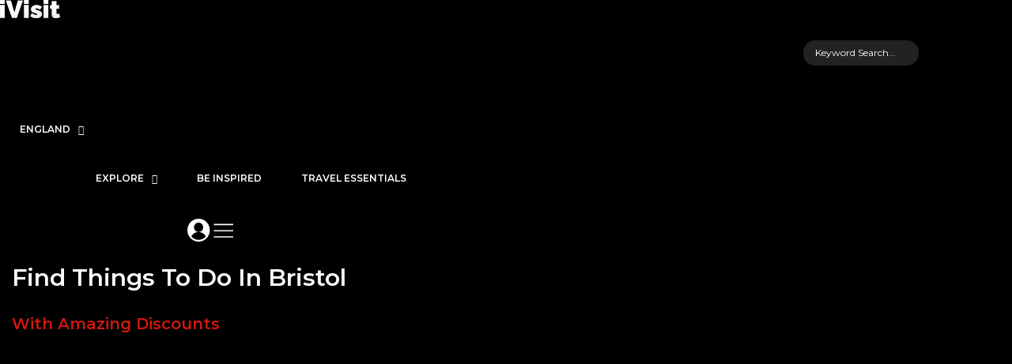

--- FILE ---
content_type: text/html; charset=UTF-8
request_url: https://ivisitengland.co.uk/england-locations/bristol
body_size: 370039
content:
<!DOCTYPE html>
<html lang="en-GB">
<head>
<meta charset="UTF-8">
<meta name="viewport" content="width=device-width, initial-scale=1">
	<link rel="profile" href="https://gmpg.org/xfn/11"> 
	<title>England Locations: Bristol &#x2d; iVisit</title><link rel="preload" as="style" href="https://fonts.googleapis.com/css?family=Montserrat%3Anormal%2C%2C600&#038;display=swap" /><link rel="stylesheet" href="https://fonts.googleapis.com/css?family=Montserrat%3Anormal%2C%2C600&#038;display=swap" media="print" onload="this.media='all'" /><noscript><link rel="stylesheet" href="https://fonts.googleapis.com/css?family=Montserrat%3Anormal%2C%2C600&#038;display=swap" /></noscript>

<!-- The SEO Framework by Sybre Waaijer -->
<meta name="robots" content="max-snippet:-1,max-image-preview:standard,max-video-preview:-1" />
<link rel="canonical" href="https://ivisitengland.co.uk/england-locations/bristol/" />
<link rel="next" href="https://ivisitengland.co.uk/england-locations/bristol/page/2/" />
<meta property="og:type" content="website" />
<meta property="og:locale" content="en_GB" />
<meta property="og:site_name" content="iVisit" />
<meta property="og:title" content="England Locations: Bristol" />
<meta property="og:url" content="https://ivisitengland.co.uk/england-locations/bristol/" />
<meta property="og:image" content="https://ivisitengland.co.uk/wp-content/uploads/2023/11/287100985_10166034040055316_5981096822682651271_n.jpg" />
<meta property="og:image:width" content="676" />
<meta property="og:image:height" content="676" />
<meta name="twitter:card" content="summary_large_image" />
<meta name="twitter:title" content="England Locations: Bristol" />
<meta name="twitter:image" content="https://ivisitengland.co.uk/wp-content/uploads/2023/11/287100985_10166034040055316_5981096822682651271_n.jpg" />
<script type="application/ld+json">{"@context":"https://schema.org","@graph":[{"@type":"WebSite","@id":"https://ivisitengland.co.uk/#/schema/WebSite","url":"https://ivisitengland.co.uk/","name":"iVisit","description":"Find Great Places to Visit Near You","inLanguage":"en-GB","potentialAction":{"@type":"SearchAction","target":{"@type":"EntryPoint","urlTemplate":"https://ivisitengland.co.uk/search/{search_term_string}/"},"query-input":"required name=search_term_string"},"publisher":{"@type":"Organization","@id":"https://ivisitengland.co.uk/#/schema/Organization","name":"iVisit","url":"https://ivisitengland.co.uk/","logo":{"@type":"ImageObject","url":"https://ivisitengland.co.uk/wp-content/uploads/2023/11/287100985_10166034040055316_5981096822682651271_n.jpg","contentUrl":"https://ivisitengland.co.uk/wp-content/uploads/2023/11/287100985_10166034040055316_5981096822682651271_n.jpg","width":676,"height":676,"contentSize":"23365"}}},{"@type":"CollectionPage","@id":"https://ivisitengland.co.uk/england-locations/bristol/","url":"https://ivisitengland.co.uk/england-locations/bristol/","name":"England Locations: Bristol &#x2d; iVisit","inLanguage":"en-GB","isPartOf":{"@id":"https://ivisitengland.co.uk/#/schema/WebSite"},"breadcrumb":{"@type":"BreadcrumbList","@id":"https://ivisitengland.co.uk/#/schema/BreadcrumbList","itemListElement":[{"@type":"ListItem","position":1,"item":"https://ivisitengland.co.uk/","name":"iVisit"},{"@type":"ListItem","position":2,"item":"https://ivisitengland.co.uk/england-locations/south-west-england/","name":"England Locations: South&#x2d;West England"},{"@type":"ListItem","position":3,"name":"England Locations: Bristol"}]}}]}</script>
<!-- / The SEO Framework by Sybre Waaijer | 2.55ms meta | 0.88ms boot -->

<link rel='dns-prefetch' href='//fonts.googleapis.com' />
<link href='https://fonts.gstatic.com' crossorigin rel='preconnect' />
<link rel="alternate" type="application/rss+xml" title="iVisit &raquo; Feed" href="https://ivisitengland.co.uk/feed/" />
<link rel="alternate" type="application/rss+xml" title="iVisit &raquo; Comments Feed" href="https://ivisitengland.co.uk/comments/feed/" />
<link rel="alternate" type="application/rss+xml" title="iVisit &raquo; Bristol England Locations Feed" href="https://ivisitengland.co.uk/england-locations/bristol/feed/" />
<style id='wp-img-auto-sizes-contain-inline-css'>
img:is([sizes=auto i],[sizes^="auto," i]){contain-intrinsic-size:3000px 1500px}
/*# sourceURL=wp-img-auto-sizes-contain-inline-css */
</style>
<link data-minify="1" rel='stylesheet' id='jet-menu-astra-css' href='https://ivisitengland.co.uk/wp-content/cache/min/1/wp-content/plugins/jet-menu/integration/themes/astra/assets/css/style.css?ver=1767702262' media='all' />
<link data-minify="1" rel='stylesheet' id='mp-theme-css' href='https://ivisitengland.co.uk/wp-content/cache/min/1/wp-content/plugins/memberpress/css/ui/theme.css?ver=1767702262' media='all' />
<link data-minify="1" rel='stylesheet' id='mp-account-css-css' href='https://ivisitengland.co.uk/wp-content/cache/min/1/wp-content/plugins/memberpress/css/ui/account.css?ver=1767702262' media='all' />
<link data-minify="1" rel='stylesheet' id='dashicons-css' href='https://ivisitengland.co.uk/wp-content/cache/min/1/wp-includes/css/dashicons.min.css?ver=1767702262' media='all' />
<link data-minify="1" rel='stylesheet' id='mp-login-css-css' href='https://ivisitengland.co.uk/wp-content/cache/min/1/wp-content/plugins/memberpress/css/ui/login.css?ver=1767702262' media='all' />
<link rel='stylesheet' id='mepr-jquery-ui-smoothness-css' href='https://ivisitengland.co.uk/wp-content/plugins/memberpress/css/vendor/jquery-ui/smoothness.min.css?ver=1.13.3' media='all' />
<link data-minify="1" rel='stylesheet' id='jquery-ui-timepicker-addon-css' href='https://ivisitengland.co.uk/wp-content/cache/min/1/wp-content/plugins/memberpress/css/vendor/jquery-ui-timepicker-addon.css?ver=1767702262' media='all' />
<link rel='stylesheet' id='jquery-magnific-popup-css' href='https://ivisitengland.co.uk/wp-content/plugins/memberpress/css/vendor/magnific-popup.min.css?ver=6.9' media='all' />
<link data-minify="1" rel='stylesheet' id='mp-signup-css' href='https://ivisitengland.co.uk/wp-content/cache/min/1/wp-content/plugins/memberpress/css/signup.css?ver=1767702262' media='all' />
<link rel='stylesheet' id='mp-plans-css-css' href='https://ivisitengland.co.uk/wp-content/plugins/memberpress/css/plans.min.css?ver=1.12.11' media='all' />
<link rel='stylesheet' id='astra-theme-css-css' href='https://ivisitengland.co.uk/wp-content/themes/astra/assets/css/minified/frontend.min.css?ver=4.12.0' media='all' />
<style id='astra-theme-css-inline-css'>
.ast-no-sidebar .entry-content .alignfull {margin-left: calc( -50vw + 50%);margin-right: calc( -50vw + 50%);max-width: 100vw;width: 100vw;}.ast-no-sidebar .entry-content .alignwide {margin-left: calc(-41vw + 50%);margin-right: calc(-41vw + 50%);max-width: unset;width: unset;}.ast-no-sidebar .entry-content .alignfull .alignfull,.ast-no-sidebar .entry-content .alignfull .alignwide,.ast-no-sidebar .entry-content .alignwide .alignfull,.ast-no-sidebar .entry-content .alignwide .alignwide,.ast-no-sidebar .entry-content .wp-block-column .alignfull,.ast-no-sidebar .entry-content .wp-block-column .alignwide{width: 100%;margin-left: auto;margin-right: auto;}.wp-block-gallery,.blocks-gallery-grid {margin: 0;}.wp-block-separator {max-width: 100px;}.wp-block-separator.is-style-wide,.wp-block-separator.is-style-dots {max-width: none;}.entry-content .has-2-columns .wp-block-column:first-child {padding-right: 10px;}.entry-content .has-2-columns .wp-block-column:last-child {padding-left: 10px;}@media (max-width: 782px) {.entry-content .wp-block-columns .wp-block-column {flex-basis: 100%;}.entry-content .has-2-columns .wp-block-column:first-child {padding-right: 0;}.entry-content .has-2-columns .wp-block-column:last-child {padding-left: 0;}}body .entry-content .wp-block-latest-posts {margin-left: 0;}body .entry-content .wp-block-latest-posts li {list-style: none;}.ast-no-sidebar .ast-container .entry-content .wp-block-latest-posts {margin-left: 0;}.ast-header-break-point .entry-content .alignwide {margin-left: auto;margin-right: auto;}.entry-content .blocks-gallery-item img {margin-bottom: auto;}.wp-block-pullquote {border-top: 4px solid #555d66;border-bottom: 4px solid #555d66;color: #40464d;}:root{--ast-post-nav-space:0;--ast-container-default-xlg-padding:6.67em;--ast-container-default-lg-padding:5.67em;--ast-container-default-slg-padding:4.34em;--ast-container-default-md-padding:3.34em;--ast-container-default-sm-padding:6.67em;--ast-container-default-xs-padding:2.4em;--ast-container-default-xxs-padding:1.4em;--ast-code-block-background:#EEEEEE;--ast-comment-inputs-background:#FAFAFA;--ast-normal-container-width:1200px;--ast-narrow-container-width:750px;--ast-blog-title-font-weight:normal;--ast-blog-meta-weight:inherit;--ast-global-color-primary:var(--ast-global-color-5);--ast-global-color-secondary:var(--ast-global-color-4);--ast-global-color-alternate-background:var(--ast-global-color-7);--ast-global-color-subtle-background:var(--ast-global-color-6);--ast-bg-style-guide:var( --ast-global-color-secondary,--ast-global-color-5 );--ast-shadow-style-guide:0px 0px 4px 0 #00000057;--ast-global-dark-bg-style:#fff;--ast-global-dark-lfs:#fbfbfb;--ast-widget-bg-color:#fafafa;--ast-wc-container-head-bg-color:#fbfbfb;--ast-title-layout-bg:#eeeeee;--ast-search-border-color:#e7e7e7;--ast-lifter-hover-bg:#e6e6e6;--ast-gallery-block-color:#000;--srfm-color-input-label:var(--ast-global-color-2);}html{font-size:75%;}a,.page-title{color:#ed1b24;}a:hover,a:focus{color:#d70f19;}body,button,input,select,textarea,.ast-button,.ast-custom-button{font-family:'Montserrat',sans-serif;font-weight:normal;font-size:12px;font-size:1rem;line-height:var(--ast-body-line-height,1.5em);}blockquote{color:#000000;}p,.entry-content p{margin-bottom:0em;}h1,h2,h3,h4,h5,h6,.entry-content :where(h1,h2,h3,h4,h5,h6),.site-title,.site-title a{font-family:'Montserrat',sans-serif;font-weight:600;line-height:1.5em;}.ast-site-identity .site-title a{color:var(--ast-global-color-2);}.site-title{font-size:20px;font-size:1.6666666666667rem;display:none;}header .custom-logo-link img{max-width:226px;width:226px;}.astra-logo-svg{width:226px;}.site-header .site-description{font-size:15px;font-size:1.25rem;display:none;}.entry-title{font-size:40px;font-size:3.3333333333333rem;}.archive .ast-article-post .ast-article-inner,.blog .ast-article-post .ast-article-inner,.archive .ast-article-post .ast-article-inner:hover,.blog .ast-article-post .ast-article-inner:hover{overflow:hidden;}h1,.entry-content :where(h1){font-size:26px;font-size:2.1666666666667rem;font-weight:600;font-family:'Montserrat',sans-serif;line-height:1.4em;}h2,.entry-content :where(h2){font-size:20px;font-size:1.6666666666667rem;font-weight:600;font-family:'Montserrat',sans-serif;line-height:1.3em;}h3,.entry-content :where(h3){font-size:16px;font-size:1.3333333333333rem;font-weight:600;font-family:'Montserrat',sans-serif;line-height:1.3em;}h4,.entry-content :where(h4){font-size:14px;font-size:1.1666666666667rem;line-height:1.2em;font-family:'Montserrat',sans-serif;}h5,.entry-content :where(h5){font-size:14px;font-size:1.1666666666667rem;line-height:1.2em;font-family:'Montserrat',sans-serif;}h6,.entry-content :where(h6){font-size:14px;font-size:1.1666666666667rem;line-height:1.25em;font-family:'Montserrat',sans-serif;}::selection{background-color:#ed1b24;color:#ffffff;}body,h1,h2,h3,h4,h5,h6,.entry-title a,.entry-content :where(h1,h2,h3,h4,h5,h6){color:#333333;}.tagcloud a:hover,.tagcloud a:focus,.tagcloud a.current-item{color:#ffffff;border-color:#ed1b24;background-color:#ed1b24;}input:focus,input[type="text"]:focus,input[type="email"]:focus,input[type="url"]:focus,input[type="password"]:focus,input[type="reset"]:focus,input[type="search"]:focus,textarea:focus{border-color:#ed1b24;}input[type="radio"]:checked,input[type=reset],input[type="checkbox"]:checked,input[type="checkbox"]:hover:checked,input[type="checkbox"]:focus:checked,input[type=range]::-webkit-slider-thumb{border-color:#ed1b24;background-color:#ed1b24;box-shadow:none;}.site-footer a:hover + .post-count,.site-footer a:focus + .post-count{background:#ed1b24;border-color:#ed1b24;}.single .nav-links .nav-previous,.single .nav-links .nav-next{color:#ed1b24;}.entry-meta,.entry-meta *{line-height:1.45;color:#ed1b24;}.entry-meta a:not(.ast-button):hover,.entry-meta a:not(.ast-button):hover *,.entry-meta a:not(.ast-button):focus,.entry-meta a:not(.ast-button):focus *,.page-links > .page-link,.page-links .page-link:hover,.post-navigation a:hover{color:#d70f19;}#cat option,.secondary .calendar_wrap thead a,.secondary .calendar_wrap thead a:visited{color:#ed1b24;}.secondary .calendar_wrap #today,.ast-progress-val span{background:#ed1b24;}.secondary a:hover + .post-count,.secondary a:focus + .post-count{background:#ed1b24;border-color:#ed1b24;}.calendar_wrap #today > a{color:#ffffff;}.page-links .page-link,.single .post-navigation a{color:#ed1b24;}.ast-search-menu-icon .search-form button.search-submit{padding:0 4px;}.ast-search-menu-icon form.search-form{padding-right:0;}.ast-search-menu-icon.slide-search input.search-field{width:0;}.ast-header-search .ast-search-menu-icon.ast-dropdown-active .search-form,.ast-header-search .ast-search-menu-icon.ast-dropdown-active .search-field:focus{transition:all 0.2s;}.search-form input.search-field:focus{outline:none;}.widget-title,.widget .wp-block-heading{font-size:17px;font-size:1.4166666666667rem;color:#333333;}.ast-search-menu-icon.slide-search a:focus-visible:focus-visible,.astra-search-icon:focus-visible,#close:focus-visible,a:focus-visible,.ast-menu-toggle:focus-visible,.site .skip-link:focus-visible,.wp-block-loginout input:focus-visible,.wp-block-search.wp-block-search__button-inside .wp-block-search__inside-wrapper,.ast-header-navigation-arrow:focus-visible,.ast-orders-table__row .ast-orders-table__cell:focus-visible,a#ast-apply-coupon:focus-visible,#ast-apply-coupon:focus-visible,#close:focus-visible,.button.search-submit:focus-visible,#search_submit:focus,.normal-search:focus-visible,.ast-header-account-wrap:focus-visible,.astra-cart-drawer-close:focus,.ast-single-variation:focus,.ast-button:focus,.ast-builder-button-wrap:has(.ast-custom-button-link:focus),.ast-builder-button-wrap .ast-custom-button-link:focus{outline-style:dotted;outline-color:inherit;outline-width:thin;}input:focus,input[type="text"]:focus,input[type="email"]:focus,input[type="url"]:focus,input[type="password"]:focus,input[type="reset"]:focus,input[type="search"]:focus,input[type="number"]:focus,textarea:focus,.wp-block-search__input:focus,[data-section="section-header-mobile-trigger"] .ast-button-wrap .ast-mobile-menu-trigger-minimal:focus,.ast-mobile-popup-drawer.active .menu-toggle-close:focus,#ast-scroll-top:focus,#coupon_code:focus,#ast-coupon-code:focus{border-style:dotted;border-color:inherit;border-width:thin;}input{outline:none;}.ast-logo-title-inline .site-logo-img{padding-right:1em;}.site-logo-img img{ transition:all 0.2s linear;}body .ast-oembed-container *{position:absolute;top:0;width:100%;height:100%;left:0;}body .wp-block-embed-pocket-casts .ast-oembed-container *{position:unset;}.ast-single-post-featured-section + article {margin-top: 2em;}.site-content .ast-single-post-featured-section img {width: 100%;overflow: hidden;object-fit: cover;}.site > .ast-single-related-posts-container {margin-top: 0;}@media (min-width: 922px) {.ast-desktop .ast-container--narrow {max-width: var(--ast-narrow-container-width);margin: 0 auto;}}.ast-page-builder-template .hentry {margin: 0;}.ast-page-builder-template .site-content > .ast-container {max-width: 100%;padding: 0;}.ast-page-builder-template .site .site-content #primary {padding: 0;margin: 0;}.ast-page-builder-template .no-results {text-align: center;margin: 4em auto;}.ast-page-builder-template .ast-pagination {padding: 2em;}.ast-page-builder-template .entry-header.ast-no-title.ast-no-thumbnail {margin-top: 0;}.ast-page-builder-template .entry-header.ast-header-without-markup {margin-top: 0;margin-bottom: 0;}.ast-page-builder-template .entry-header.ast-no-title.ast-no-meta {margin-bottom: 0;}.ast-page-builder-template.single .post-navigation {padding-bottom: 2em;}.ast-page-builder-template.single-post .site-content > .ast-container {max-width: 100%;}.ast-page-builder-template .entry-header {margin-top: 4em;margin-left: auto;margin-right: auto;padding-left: 20px;padding-right: 20px;}.single.ast-page-builder-template .entry-header {padding-left: 20px;padding-right: 20px;}.ast-page-builder-template .ast-archive-description {margin: 4em auto 0;padding-left: 20px;padding-right: 20px;}.ast-page-builder-template.ast-no-sidebar .entry-content .alignwide {margin-left: 0;margin-right: 0;}@media (max-width:921.9px){#ast-desktop-header{display:none;}}@media (min-width:922px){#ast-mobile-header{display:none;}}.wp-block-buttons.aligncenter{justify-content:center;}@media (max-width:782px){.entry-content .wp-block-columns .wp-block-column{margin-left:0px;}}.wp-block-image.aligncenter{margin-left:auto;margin-right:auto;}.wp-block-table.aligncenter{margin-left:auto;margin-right:auto;}.wp-block-buttons .wp-block-button.is-style-outline .wp-block-button__link.wp-element-button,.ast-outline-button,.wp-block-uagb-buttons-child .uagb-buttons-repeater.ast-outline-button{border-color:#ed1b24;border-top-width:2px;border-right-width:2px;border-bottom-width:2px;border-left-width:2px;font-family:inherit;font-weight:600;font-size:12px;font-size:1rem;line-height:1em;border-top-left-radius:15px;border-top-right-radius:15px;border-bottom-right-radius:15px;border-bottom-left-radius:15px;}.wp-block-button.is-style-outline .wp-block-button__link:hover,.wp-block-buttons .wp-block-button.is-style-outline .wp-block-button__link:focus,.wp-block-buttons .wp-block-button.is-style-outline > .wp-block-button__link:not(.has-text-color):hover,.wp-block-buttons .wp-block-button.wp-block-button__link.is-style-outline:not(.has-text-color):hover,.ast-outline-button:hover,.ast-outline-button:focus,.wp-block-uagb-buttons-child .uagb-buttons-repeater.ast-outline-button:hover,.wp-block-uagb-buttons-child .uagb-buttons-repeater.ast-outline-button:focus{background-color:#d30a14;}.wp-block-button .wp-block-button__link.wp-element-button.is-style-outline:not(.has-background),.wp-block-button.is-style-outline>.wp-block-button__link.wp-element-button:not(.has-background),.ast-outline-button{background-color:#ed1b24;}.entry-content[data-ast-blocks-layout] > figure{margin-bottom:1em;}.elementor-widget-container .elementor-loop-container .e-loop-item[data-elementor-type="loop-item"]{width:100%;}@media (max-width:921px){.ast-left-sidebar #content > .ast-container{display:flex;flex-direction:column-reverse;width:100%;}.ast-separate-container .ast-article-post,.ast-separate-container .ast-article-single{padding:1.5em 2.14em;}.ast-author-box img.avatar{margin:20px 0 0 0;}}@media (min-width:922px){.ast-separate-container.ast-right-sidebar #primary,.ast-separate-container.ast-left-sidebar #primary{border:0;}.search-no-results.ast-separate-container #primary{margin-bottom:4em;}}.elementor-widget-button .elementor-button{border-style:solid;text-decoration:none;border-top-width:0px;border-right-width:0px;border-left-width:0px;border-bottom-width:0px;}body .elementor-button.elementor-size-sm,body .elementor-button.elementor-size-xs,body .elementor-button.elementor-size-md,body .elementor-button.elementor-size-lg,body .elementor-button.elementor-size-xl,body .elementor-button{border-top-left-radius:15px;border-top-right-radius:15px;border-bottom-right-radius:15px;border-bottom-left-radius:15px;padding-top:16px;padding-right:32px;padding-bottom:16px;padding-left:32px;}.elementor-widget-button .elementor-button{border-color:#ed1b24;background-color:#ed1b24;}.elementor-widget-button .elementor-button:hover,.elementor-widget-button .elementor-button:focus{color:#ffffff;background-color:#d30a14;border-color:#d30a14;}.wp-block-button .wp-block-button__link ,.elementor-widget-button .elementor-button{color:#ffffff;}.elementor-widget-button .elementor-button{font-weight:600;font-size:12px;font-size:1rem;line-height:1em;text-transform:uppercase;letter-spacing:2px;}body .elementor-button.elementor-size-sm,body .elementor-button.elementor-size-xs,body .elementor-button.elementor-size-md,body .elementor-button.elementor-size-lg,body .elementor-button.elementor-size-xl,body .elementor-button{font-size:12px;font-size:1rem;}.wp-block-button .wp-block-button__link:hover,.wp-block-button .wp-block-button__link:focus{color:#ffffff;background-color:#d30a14;border-color:#d30a14;}.elementor-widget-heading h1.elementor-heading-title{line-height:1.4em;}.elementor-widget-heading h2.elementor-heading-title{line-height:1.3em;}.elementor-widget-heading h3.elementor-heading-title{line-height:1.3em;}.elementor-widget-heading h4.elementor-heading-title{line-height:1.2em;}.elementor-widget-heading h5.elementor-heading-title{line-height:1.2em;}.elementor-widget-heading h6.elementor-heading-title{line-height:1.25em;}.wp-block-button .wp-block-button__link{border-style:solid;border-top-width:0px;border-right-width:0px;border-left-width:0px;border-bottom-width:0px;border-color:#ed1b24;background-color:#ed1b24;color:#ffffff;font-family:inherit;font-weight:600;line-height:1em;text-transform:uppercase;letter-spacing:2px;font-size:12px;font-size:1rem;border-top-left-radius:15px;border-top-right-radius:15px;border-bottom-right-radius:15px;border-bottom-left-radius:15px;padding-top:16px;padding-right:32px;padding-bottom:16px;padding-left:32px;}.menu-toggle,button,.ast-button,.ast-custom-button,.button,input#submit,input[type="button"],input[type="submit"],input[type="reset"]{border-style:solid;border-top-width:0px;border-right-width:0px;border-left-width:0px;border-bottom-width:0px;color:#ffffff;border-color:#ed1b24;background-color:#ed1b24;padding-top:16px;padding-right:32px;padding-bottom:16px;padding-left:32px;font-family:inherit;font-weight:600;font-size:12px;font-size:1rem;line-height:1em;text-transform:uppercase;letter-spacing:2px;border-top-left-radius:15px;border-top-right-radius:15px;border-bottom-right-radius:15px;border-bottom-left-radius:15px;}button:focus,.menu-toggle:hover,button:hover,.ast-button:hover,.ast-custom-button:hover .button:hover,.ast-custom-button:hover ,input[type=reset]:hover,input[type=reset]:focus,input#submit:hover,input#submit:focus,input[type="button"]:hover,input[type="button"]:focus,input[type="submit"]:hover,input[type="submit"]:focus{color:#ffffff;background-color:#d30a14;border-color:#d30a14;}@media (max-width:921px){.ast-mobile-header-stack .main-header-bar .ast-search-menu-icon{display:inline-block;}.ast-header-break-point.ast-header-custom-item-outside .ast-mobile-header-stack .main-header-bar .ast-search-icon{margin:0;}.ast-comment-avatar-wrap img{max-width:2.5em;}.ast-comment-meta{padding:0 1.8888em 1.3333em;}.ast-separate-container .ast-comment-list li.depth-1{padding:1.5em 2.14em;}.ast-separate-container .comment-respond{padding:2em 2.14em;}}@media (min-width:544px){.ast-container{max-width:100%;}}@media (max-width:544px){.ast-separate-container .ast-article-post,.ast-separate-container .ast-article-single,.ast-separate-container .comments-title,.ast-separate-container .ast-archive-description{padding:1.5em 1em;}.ast-separate-container #content .ast-container{padding-left:0.54em;padding-right:0.54em;}.ast-separate-container .ast-comment-list .bypostauthor{padding:.5em;}.ast-search-menu-icon.ast-dropdown-active .search-field{width:170px;}} #ast-mobile-header .ast-site-header-cart-li a{pointer-events:none;}@media (min-width:545px){.ast-page-builder-template .comments-area,.single.ast-page-builder-template .entry-header,.single.ast-page-builder-template .post-navigation,.single.ast-page-builder-template .ast-single-related-posts-container{max-width:1240px;margin-left:auto;margin-right:auto;}}body,.ast-separate-container{background-color:#ffffff;background-image:none;}.ast-no-sidebar.ast-separate-container .entry-content .alignfull {margin-left: -6.67em;margin-right: -6.67em;width: auto;}@media (max-width: 1200px) {.ast-no-sidebar.ast-separate-container .entry-content .alignfull {margin-left: -2.4em;margin-right: -2.4em;}}@media (max-width: 768px) {.ast-no-sidebar.ast-separate-container .entry-content .alignfull {margin-left: -2.14em;margin-right: -2.14em;}}@media (max-width: 544px) {.ast-no-sidebar.ast-separate-container .entry-content .alignfull {margin-left: -1em;margin-right: -1em;}}.ast-no-sidebar.ast-separate-container .entry-content .alignwide {margin-left: -20px;margin-right: -20px;}.ast-no-sidebar.ast-separate-container .entry-content .wp-block-column .alignfull,.ast-no-sidebar.ast-separate-container .entry-content .wp-block-column .alignwide {margin-left: auto;margin-right: auto;width: 100%;}@media (max-width:921px){.site-title{display:none;}.site-header .site-description{display:none;}h1,.entry-content :where(h1){font-size:26px;}h2,.entry-content :where(h2){font-size:20px;}h3,.entry-content :where(h3){font-size:16px;}h4,.entry-content :where(h4){font-size:14px;font-size:1.1666666666667rem;}h5,.entry-content :where(h5){font-size:14px;font-size:1.1666666666667rem;}h6,.entry-content :where(h6){font-size:14px;font-size:1.1666666666667rem;}.astra-logo-svg{width:32px;}header .custom-logo-link img,.ast-header-break-point .site-logo-img .custom-mobile-logo-link img{max-width:32px;width:32px;}}@media (max-width:544px){.site-title{font-size:20px;font-size:1.6666666666667rem;display:none;}.site-header .site-description{display:none;}h1,.entry-content :where(h1){font-size:21px;}h2,.entry-content :where(h2){font-size:19px;}h3,.entry-content :where(h3){font-size:17px;}h4,.entry-content :where(h4){font-size:14px;font-size:1.1666666666667rem;}h5,.entry-content :where(h5){font-size:14px;font-size:1.1666666666667rem;}h6,.entry-content :where(h6){font-size:14px;font-size:1.1666666666667rem;}header .custom-logo-link img,.ast-header-break-point .site-branding img,.ast-header-break-point .custom-logo-link img{max-width:42px;width:42px;}.astra-logo-svg{width:42px;}.ast-header-break-point .site-logo-img .custom-mobile-logo-link img{max-width:42px;}}@media (max-width:921px){html{font-size:68.4%;}}@media (max-width:544px){html{font-size:68.4%;}}@media (min-width:922px){.ast-container{max-width:1240px;}}@font-face {font-family: "Astra";src: url(https://ivisitengland.co.uk/wp-content/themes/astra/assets/fonts/astra.woff) format("woff"),url(https://ivisitengland.co.uk/wp-content/themes/astra/assets/fonts/astra.ttf) format("truetype"),url(https://ivisitengland.co.uk/wp-content/themes/astra/assets/fonts/astra.svg#astra) format("svg");font-weight: normal;font-style: normal;font-display: fallback;}.ast-blog-layout-classic-grid .ast-article-inner{box-shadow:0px 6px 15px -2px rgba(16,24,40,0.05);}.ast-separate-container .ast-blog-layout-classic-grid .ast-article-inner,.ast-plain-container .ast-blog-layout-classic-grid .ast-article-inner{height:100%;}.ast-blog-layout-6-grid .ast-blog-featured-section:before { content: ""; }.cat-links.badge a,.tags-links.badge a {padding: 4px 8px;border-radius: 3px;font-weight: 400;}.cat-links.underline a,.tags-links.underline a{text-decoration: underline;}@media (min-width:922px){.main-header-menu .sub-menu .menu-item.ast-left-align-sub-menu:hover > .sub-menu,.main-header-menu .sub-menu .menu-item.ast-left-align-sub-menu.focus > .sub-menu{margin-left:-0px;}}.site .comments-area{padding-bottom:3em;}.astra-icon-down_arrow::after {content: "\e900";font-family: Astra;}.astra-icon-close::after {content: "\e5cd";font-family: Astra;}.astra-icon-drag_handle::after {content: "\e25d";font-family: Astra;}.astra-icon-format_align_justify::after {content: "\e235";font-family: Astra;}.astra-icon-menu::after {content: "\e5d2";font-family: Astra;}.astra-icon-reorder::after {content: "\e8fe";font-family: Astra;}.astra-icon-search::after {content: "\e8b6";font-family: Astra;}.astra-icon-zoom_in::after {content: "\e56b";font-family: Astra;}.astra-icon-check-circle::after {content: "\e901";font-family: Astra;}.astra-icon-shopping-cart::after {content: "\f07a";font-family: Astra;}.astra-icon-shopping-bag::after {content: "\f290";font-family: Astra;}.astra-icon-shopping-basket::after {content: "\f291";font-family: Astra;}.astra-icon-circle-o::after {content: "\e903";font-family: Astra;}.astra-icon-certificate::after {content: "\e902";font-family: Astra;}blockquote {padding: 1.2em;}:root .has-ast-global-color-0-color{color:var(--ast-global-color-0);}:root .has-ast-global-color-0-background-color{background-color:var(--ast-global-color-0);}:root .wp-block-button .has-ast-global-color-0-color{color:var(--ast-global-color-0);}:root .wp-block-button .has-ast-global-color-0-background-color{background-color:var(--ast-global-color-0);}:root .has-ast-global-color-1-color{color:var(--ast-global-color-1);}:root .has-ast-global-color-1-background-color{background-color:var(--ast-global-color-1);}:root .wp-block-button .has-ast-global-color-1-color{color:var(--ast-global-color-1);}:root .wp-block-button .has-ast-global-color-1-background-color{background-color:var(--ast-global-color-1);}:root .has-ast-global-color-2-color{color:var(--ast-global-color-2);}:root .has-ast-global-color-2-background-color{background-color:var(--ast-global-color-2);}:root .wp-block-button .has-ast-global-color-2-color{color:var(--ast-global-color-2);}:root .wp-block-button .has-ast-global-color-2-background-color{background-color:var(--ast-global-color-2);}:root .has-ast-global-color-3-color{color:var(--ast-global-color-3);}:root .has-ast-global-color-3-background-color{background-color:var(--ast-global-color-3);}:root .wp-block-button .has-ast-global-color-3-color{color:var(--ast-global-color-3);}:root .wp-block-button .has-ast-global-color-3-background-color{background-color:var(--ast-global-color-3);}:root .has-ast-global-color-4-color{color:var(--ast-global-color-4);}:root .has-ast-global-color-4-background-color{background-color:var(--ast-global-color-4);}:root .wp-block-button .has-ast-global-color-4-color{color:var(--ast-global-color-4);}:root .wp-block-button .has-ast-global-color-4-background-color{background-color:var(--ast-global-color-4);}:root .has-ast-global-color-5-color{color:var(--ast-global-color-5);}:root .has-ast-global-color-5-background-color{background-color:var(--ast-global-color-5);}:root .wp-block-button .has-ast-global-color-5-color{color:var(--ast-global-color-5);}:root .wp-block-button .has-ast-global-color-5-background-color{background-color:var(--ast-global-color-5);}:root .has-ast-global-color-6-color{color:var(--ast-global-color-6);}:root .has-ast-global-color-6-background-color{background-color:var(--ast-global-color-6);}:root .wp-block-button .has-ast-global-color-6-color{color:var(--ast-global-color-6);}:root .wp-block-button .has-ast-global-color-6-background-color{background-color:var(--ast-global-color-6);}:root .has-ast-global-color-7-color{color:var(--ast-global-color-7);}:root .has-ast-global-color-7-background-color{background-color:var(--ast-global-color-7);}:root .wp-block-button .has-ast-global-color-7-color{color:var(--ast-global-color-7);}:root .wp-block-button .has-ast-global-color-7-background-color{background-color:var(--ast-global-color-7);}:root .has-ast-global-color-8-color{color:var(--ast-global-color-8);}:root .has-ast-global-color-8-background-color{background-color:var(--ast-global-color-8);}:root .wp-block-button .has-ast-global-color-8-color{color:var(--ast-global-color-8);}:root .wp-block-button .has-ast-global-color-8-background-color{background-color:var(--ast-global-color-8);}:root{--ast-global-color-0:#0170B9;--ast-global-color-1:#3a3a3a;--ast-global-color-2:#3a3a3a;--ast-global-color-3:#4B4F58;--ast-global-color-4:#F5F5F5;--ast-global-color-5:#FFFFFF;--ast-global-color-6:#E5E5E5;--ast-global-color-7:#424242;--ast-global-color-8:#000000;}:root {--ast-border-color : #dddddd;}.ast-archive-entry-banner {-js-display: flex;display: flex;flex-direction: column;justify-content: center;text-align: center;position: relative;background: var(--ast-title-layout-bg);}.ast-archive-entry-banner[data-banner-width-type="custom"] {margin: 0 auto;width: 100%;}.ast-archive-entry-banner[data-banner-layout="layout-1"] {background: inherit;padding: 20px 0;text-align: left;}body.archive .ast-archive-description{max-width:1200px;width:100%;text-align:left;padding-top:3em;padding-right:3em;padding-bottom:3em;padding-left:3em;}body.archive .ast-archive-description .ast-archive-title,body.archive .ast-archive-description .ast-archive-title *{font-size:40px;font-size:3.3333333333333rem;text-transform:capitalize;}body.archive .ast-archive-description > *:not(:last-child){margin-bottom:10px;}@media (max-width:921px){body.archive .ast-archive-description{text-align:left;}}@media (max-width:544px){body.archive .ast-archive-description{text-align:left;}}.ast-breadcrumbs .trail-browse,.ast-breadcrumbs .trail-items,.ast-breadcrumbs .trail-items li{display:inline-block;margin:0;padding:0;border:none;background:inherit;text-indent:0;text-decoration:none;}.ast-breadcrumbs .trail-browse{font-size:inherit;font-style:inherit;font-weight:inherit;color:inherit;}.ast-breadcrumbs .trail-items{list-style:none;}.trail-items li::after{padding:0 0.3em;content:"\00bb";}.trail-items li:last-of-type::after{display:none;}h1,h2,h3,h4,h5,h6,.entry-content :where(h1,h2,h3,h4,h5,h6){color:#333333;}@media (max-width:921px){.ast-builder-grid-row-container.ast-builder-grid-row-tablet-3-firstrow .ast-builder-grid-row > *:first-child,.ast-builder-grid-row-container.ast-builder-grid-row-tablet-3-lastrow .ast-builder-grid-row > *:last-child{grid-column:1 / -1;}}@media (max-width:544px){.ast-builder-grid-row-container.ast-builder-grid-row-mobile-3-firstrow .ast-builder-grid-row > *:first-child,.ast-builder-grid-row-container.ast-builder-grid-row-mobile-3-lastrow .ast-builder-grid-row > *:last-child{grid-column:1 / -1;}}.ast-builder-layout-element[data-section="title_tagline"]{display:flex;}@media (max-width:921px){.ast-header-break-point .ast-builder-layout-element[data-section="title_tagline"]{display:flex;}}@media (max-width:544px){.ast-header-break-point .ast-builder-layout-element[data-section="title_tagline"]{display:flex;}}.ast-builder-menu-1{font-family:inherit;font-weight:inherit;}.ast-builder-menu-1 .sub-menu,.ast-builder-menu-1 .inline-on-mobile .sub-menu{border-top-width:2px;border-bottom-width:0px;border-right-width:0px;border-left-width:0px;border-color:#ffffff;border-style:solid;}.ast-builder-menu-1 .sub-menu .sub-menu{top:-2px;}.ast-builder-menu-1 .main-header-menu > .menu-item > .sub-menu,.ast-builder-menu-1 .main-header-menu > .menu-item > .astra-full-megamenu-wrapper{margin-top:0px;}.ast-desktop .ast-builder-menu-1 .main-header-menu > .menu-item > .sub-menu:before,.ast-desktop .ast-builder-menu-1 .main-header-menu > .menu-item > .astra-full-megamenu-wrapper:before{height:calc( 0px + 2px + 5px );}.ast-desktop .ast-builder-menu-1 .menu-item .sub-menu .menu-link,.ast-header-break-point .main-navigation ul .menu-item .menu-link{border-bottom-width:1px;border-color:#ffffff;border-style:solid;}.ast-desktop .ast-builder-menu-1 .menu-item .sub-menu:last-child > .menu-item > .menu-link,.ast-header-break-point .main-navigation ul .menu-item .menu-link{border-bottom-width:1px;}.ast-desktop .ast-builder-menu-1 .menu-item:last-child > .menu-item > .menu-link{border-bottom-width:0;}@media (max-width:921px){.ast-header-break-point .ast-builder-menu-1 .menu-item.menu-item-has-children > .ast-menu-toggle{top:0;}.ast-builder-menu-1 .inline-on-mobile .menu-item.menu-item-has-children > .ast-menu-toggle{right:-15px;}.ast-builder-menu-1 .menu-item-has-children > .menu-link:after{content:unset;}.ast-builder-menu-1 .main-header-menu > .menu-item > .sub-menu,.ast-builder-menu-1 .main-header-menu > .menu-item > .astra-full-megamenu-wrapper{margin-top:0;}}@media (max-width:544px){.ast-header-break-point .ast-builder-menu-1 .menu-item.menu-item-has-children > .ast-menu-toggle{top:0;}.ast-builder-menu-1 .main-header-menu > .menu-item > .sub-menu,.ast-builder-menu-1 .main-header-menu > .menu-item > .astra-full-megamenu-wrapper{margin-top:0;}}.ast-builder-menu-1{display:flex;}@media (max-width:921px){.ast-header-break-point .ast-builder-menu-1{display:flex;}}@media (max-width:544px){.ast-header-break-point .ast-builder-menu-1{display:flex;}}.site-below-footer-wrap{padding-top:20px;padding-bottom:20px;}.site-below-footer-wrap[data-section="section-below-footer-builder"]{background-color:#f7f7f8;background-image:none;min-height:80px;border-style:solid;border-width:0px;border-top-width:1px;border-top-color:#eaeaea;}.site-below-footer-wrap[data-section="section-below-footer-builder"] .ast-builder-grid-row{max-width:1200px;min-height:80px;margin-left:auto;margin-right:auto;}.site-below-footer-wrap[data-section="section-below-footer-builder"] .ast-builder-grid-row,.site-below-footer-wrap[data-section="section-below-footer-builder"] .site-footer-section{align-items:flex-start;}.site-below-footer-wrap[data-section="section-below-footer-builder"].ast-footer-row-inline .site-footer-section{display:flex;margin-bottom:0;}.ast-builder-grid-row-full .ast-builder-grid-row{grid-template-columns:1fr;}@media (max-width:921px){.site-below-footer-wrap[data-section="section-below-footer-builder"].ast-footer-row-tablet-inline .site-footer-section{display:flex;margin-bottom:0;}.site-below-footer-wrap[data-section="section-below-footer-builder"].ast-footer-row-tablet-stack .site-footer-section{display:block;margin-bottom:10px;}.ast-builder-grid-row-container.ast-builder-grid-row-tablet-full .ast-builder-grid-row{grid-template-columns:1fr;}}@media (max-width:544px){.site-below-footer-wrap[data-section="section-below-footer-builder"].ast-footer-row-mobile-inline .site-footer-section{display:flex;margin-bottom:0;}.site-below-footer-wrap[data-section="section-below-footer-builder"].ast-footer-row-mobile-stack .site-footer-section{display:block;margin-bottom:10px;}.ast-builder-grid-row-container.ast-builder-grid-row-mobile-full .ast-builder-grid-row{grid-template-columns:1fr;}}.site-below-footer-wrap[data-section="section-below-footer-builder"]{display:none;}@media (max-width:921px){.ast-header-break-point .site-below-footer-wrap[data-section="section-below-footer-builder"]{display:none;}}@media (max-width:544px){.ast-header-break-point .site-below-footer-wrap[data-section="section-below-footer-builder"]{display:none;}}.ast-footer-copyright{text-align:left;}.ast-footer-copyright.site-footer-focus-item {color:#4e5768;}@media (max-width:921px){.ast-footer-copyright{text-align:left;}}@media (max-width:544px){.ast-footer-copyright{text-align:center;}}.ast-footer-copyright.ast-builder-layout-element{display:flex;}@media (max-width:921px){.ast-header-break-point .ast-footer-copyright.ast-builder-layout-element{display:flex;}}@media (max-width:544px){.ast-header-break-point .ast-footer-copyright.ast-builder-layout-element{display:flex;}}.site-footer{background-color:#f7f7f8;background-image:none;}.elementor-posts-container [CLASS*="ast-width-"]{width:100%;}.elementor-template-full-width .ast-container{display:block;}.elementor-screen-only,.screen-reader-text,.screen-reader-text span,.ui-helper-hidden-accessible{top:0 !important;}@media (max-width:544px){.elementor-element .elementor-wc-products .woocommerce[class*="columns-"] ul.products li.product{width:auto;margin:0;}.elementor-element .woocommerce .woocommerce-result-count{float:none;}}.ast-header-break-point .main-header-bar{border-bottom-width:1px;}@media (min-width:922px){.main-header-bar{border-bottom-width:1px;}}.main-header-menu .menu-item, #astra-footer-menu .menu-item, .main-header-bar .ast-masthead-custom-menu-items{-js-display:flex;display:flex;-webkit-box-pack:center;-webkit-justify-content:center;-moz-box-pack:center;-ms-flex-pack:center;justify-content:center;-webkit-box-orient:vertical;-webkit-box-direction:normal;-webkit-flex-direction:column;-moz-box-orient:vertical;-moz-box-direction:normal;-ms-flex-direction:column;flex-direction:column;}.main-header-menu > .menu-item > .menu-link, #astra-footer-menu > .menu-item > .menu-link{height:100%;-webkit-box-align:center;-webkit-align-items:center;-moz-box-align:center;-ms-flex-align:center;align-items:center;-js-display:flex;display:flex;}.header-main-layout-1 .ast-flex.main-header-container, .header-main-layout-3 .ast-flex.main-header-container{-webkit-align-content:center;-ms-flex-line-pack:center;align-content:center;-webkit-box-align:center;-webkit-align-items:center;-moz-box-align:center;-ms-flex-align:center;align-items:center;}.main-header-menu .sub-menu .menu-item.menu-item-has-children > .menu-link:after{position:absolute;right:1em;top:50%;transform:translate(0,-50%) rotate(270deg);}.ast-header-break-point .main-header-bar .main-header-bar-navigation .page_item_has_children > .ast-menu-toggle::before, .ast-header-break-point .main-header-bar .main-header-bar-navigation .menu-item-has-children > .ast-menu-toggle::before, .ast-mobile-popup-drawer .main-header-bar-navigation .menu-item-has-children>.ast-menu-toggle::before, .ast-header-break-point .ast-mobile-header-wrap .main-header-bar-navigation .menu-item-has-children > .ast-menu-toggle::before{font-weight:bold;content:"\e900";font-family:Astra;text-decoration:inherit;display:inline-block;}.ast-header-break-point .main-navigation ul.sub-menu .menu-item .menu-link:before{content:"\e900";font-family:Astra;font-size:.65em;text-decoration:inherit;display:inline-block;transform:translate(0, -2px) rotateZ(270deg);margin-right:5px;}.widget_search .search-form:after{font-family:Astra;font-size:1.2em;font-weight:normal;content:"\e8b6";position:absolute;top:50%;right:15px;transform:translate(0, -50%);}.astra-search-icon::before{content:"\e8b6";font-family:Astra;font-style:normal;font-weight:normal;text-decoration:inherit;text-align:center;-webkit-font-smoothing:antialiased;-moz-osx-font-smoothing:grayscale;z-index:3;}.main-header-bar .main-header-bar-navigation .page_item_has_children > a:after, .main-header-bar .main-header-bar-navigation .menu-item-has-children > a:after, .menu-item-has-children .ast-header-navigation-arrow:after{content:"\e900";display:inline-block;font-family:Astra;font-size:.6rem;font-weight:bold;text-rendering:auto;-webkit-font-smoothing:antialiased;-moz-osx-font-smoothing:grayscale;margin-left:10px;line-height:normal;}.menu-item-has-children .sub-menu .ast-header-navigation-arrow:after{margin-left:0;}.ast-mobile-popup-drawer .main-header-bar-navigation .ast-submenu-expanded>.ast-menu-toggle::before{transform:rotateX(180deg);}.ast-header-break-point .main-header-bar-navigation .menu-item-has-children > .menu-link:after{display:none;}@media (min-width:922px){.ast-builder-menu .main-navigation > ul > li:last-child a{margin-right:0;}}.ast-separate-container .ast-article-inner{background-color:transparent;background-image:none;}.ast-separate-container .ast-article-post{background-color:var(--ast-global-color-5);}@media (max-width:921px){.ast-separate-container .ast-article-post{background-color:var(--ast-global-color-5);}}@media (max-width:544px){.ast-separate-container .ast-article-post{background-color:var(--ast-global-color-5);}}.ast-separate-container .ast-article-single:not(.ast-related-post), .ast-separate-container .error-404, .ast-separate-container .no-results, .single.ast-separate-container  .ast-author-meta, .ast-separate-container .related-posts-title-wrapper, .ast-separate-container .comments-count-wrapper, .ast-box-layout.ast-plain-container .site-content, .ast-padded-layout.ast-plain-container .site-content, .ast-separate-container .ast-archive-description, .ast-separate-container .comments-area .comment-respond, .ast-separate-container .comments-area .ast-comment-list li, .ast-separate-container .comments-area .comments-title{background-color:var(--ast-global-color-5);}@media (max-width:921px){.ast-separate-container .ast-article-single:not(.ast-related-post), .ast-separate-container .error-404, .ast-separate-container .no-results, .single.ast-separate-container  .ast-author-meta, .ast-separate-container .related-posts-title-wrapper, .ast-separate-container .comments-count-wrapper, .ast-box-layout.ast-plain-container .site-content, .ast-padded-layout.ast-plain-container .site-content, .ast-separate-container .ast-archive-description{background-color:var(--ast-global-color-5);}}@media (max-width:544px){.ast-separate-container .ast-article-single:not(.ast-related-post), .ast-separate-container .error-404, .ast-separate-container .no-results, .single.ast-separate-container  .ast-author-meta, .ast-separate-container .related-posts-title-wrapper, .ast-separate-container .comments-count-wrapper, .ast-box-layout.ast-plain-container .site-content, .ast-padded-layout.ast-plain-container .site-content, .ast-separate-container .ast-archive-description{background-color:var(--ast-global-color-5);}}.ast-separate-container.ast-two-container #secondary .widget{background-color:var(--ast-global-color-5);}@media (max-width:921px){.ast-separate-container.ast-two-container #secondary .widget{background-color:var(--ast-global-color-5);}}@media (max-width:544px){.ast-separate-container.ast-two-container #secondary .widget{background-color:var(--ast-global-color-5);}}.ast-mobile-header-content > *,.ast-desktop-header-content > * {padding: 10px 0;height: auto;}.ast-mobile-header-content > *:first-child,.ast-desktop-header-content > *:first-child {padding-top: 10px;}.ast-mobile-header-content > .ast-builder-menu,.ast-desktop-header-content > .ast-builder-menu {padding-top: 0;}.ast-mobile-header-content > *:last-child,.ast-desktop-header-content > *:last-child {padding-bottom: 0;}.ast-mobile-header-content .ast-search-menu-icon.ast-inline-search label,.ast-desktop-header-content .ast-search-menu-icon.ast-inline-search label {width: 100%;}.ast-desktop-header-content .main-header-bar-navigation .ast-submenu-expanded > .ast-menu-toggle::before {transform: rotateX(180deg);}#ast-desktop-header .ast-desktop-header-content,.ast-mobile-header-content .ast-search-icon,.ast-desktop-header-content .ast-search-icon,.ast-mobile-header-wrap .ast-mobile-header-content,.ast-main-header-nav-open.ast-popup-nav-open .ast-mobile-header-wrap .ast-mobile-header-content,.ast-main-header-nav-open.ast-popup-nav-open .ast-desktop-header-content {display: none;}.ast-main-header-nav-open.ast-header-break-point #ast-desktop-header .ast-desktop-header-content,.ast-main-header-nav-open.ast-header-break-point .ast-mobile-header-wrap .ast-mobile-header-content {display: block;}.ast-desktop .ast-desktop-header-content .astra-menu-animation-slide-up > .menu-item > .sub-menu,.ast-desktop .ast-desktop-header-content .astra-menu-animation-slide-up > .menu-item .menu-item > .sub-menu,.ast-desktop .ast-desktop-header-content .astra-menu-animation-slide-down > .menu-item > .sub-menu,.ast-desktop .ast-desktop-header-content .astra-menu-animation-slide-down > .menu-item .menu-item > .sub-menu,.ast-desktop .ast-desktop-header-content .astra-menu-animation-fade > .menu-item > .sub-menu,.ast-desktop .ast-desktop-header-content .astra-menu-animation-fade > .menu-item .menu-item > .sub-menu {opacity: 1;visibility: visible;}.ast-hfb-header.ast-default-menu-enable.ast-header-break-point .ast-mobile-header-wrap .ast-mobile-header-content .main-header-bar-navigation {width: unset;margin: unset;}.ast-mobile-header-content.content-align-flex-end .main-header-bar-navigation .menu-item-has-children > .ast-menu-toggle,.ast-desktop-header-content.content-align-flex-end .main-header-bar-navigation .menu-item-has-children > .ast-menu-toggle {left: calc( 20px - 0.907em);right: auto;}.ast-mobile-header-content .ast-search-menu-icon,.ast-mobile-header-content .ast-search-menu-icon.slide-search,.ast-desktop-header-content .ast-search-menu-icon,.ast-desktop-header-content .ast-search-menu-icon.slide-search {width: 100%;position: relative;display: block;right: auto;transform: none;}.ast-mobile-header-content .ast-search-menu-icon.slide-search .search-form,.ast-mobile-header-content .ast-search-menu-icon .search-form,.ast-desktop-header-content .ast-search-menu-icon.slide-search .search-form,.ast-desktop-header-content .ast-search-menu-icon .search-form {right: 0;visibility: visible;opacity: 1;position: relative;top: auto;transform: none;padding: 0;display: block;overflow: hidden;}.ast-mobile-header-content .ast-search-menu-icon.ast-inline-search .search-field,.ast-mobile-header-content .ast-search-menu-icon .search-field,.ast-desktop-header-content .ast-search-menu-icon.ast-inline-search .search-field,.ast-desktop-header-content .ast-search-menu-icon .search-field {width: 100%;padding-right: 5.5em;}.ast-mobile-header-content .ast-search-menu-icon .search-submit,.ast-desktop-header-content .ast-search-menu-icon .search-submit {display: block;position: absolute;height: 100%;top: 0;right: 0;padding: 0 1em;border-radius: 0;}.ast-hfb-header.ast-default-menu-enable.ast-header-break-point .ast-mobile-header-wrap .ast-mobile-header-content .main-header-bar-navigation ul .sub-menu .menu-link {padding-left: 30px;}.ast-hfb-header.ast-default-menu-enable.ast-header-break-point .ast-mobile-header-wrap .ast-mobile-header-content .main-header-bar-navigation .sub-menu .menu-item .menu-item .menu-link {padding-left: 40px;}.ast-mobile-popup-drawer.active .ast-mobile-popup-inner{background-color:#ffffff;;}.ast-mobile-header-wrap .ast-mobile-header-content, .ast-desktop-header-content{background-color:#ffffff;;}.ast-mobile-popup-content > *, .ast-mobile-header-content > *, .ast-desktop-popup-content > *, .ast-desktop-header-content > *{padding-top:0px;padding-bottom:0px;}.content-align-flex-start .ast-builder-layout-element{justify-content:flex-start;}.content-align-flex-start .main-header-menu{text-align:left;}.ast-mobile-popup-drawer.active .menu-toggle-close{color:#3a3a3a;}.ast-mobile-header-wrap .ast-primary-header-bar,.ast-primary-header-bar .site-primary-header-wrap{min-height:70px;}.ast-desktop .ast-primary-header-bar .main-header-menu > .menu-item{line-height:70px;}.ast-header-break-point #masthead .ast-mobile-header-wrap .ast-primary-header-bar,.ast-header-break-point #masthead .ast-mobile-header-wrap .ast-below-header-bar,.ast-header-break-point #masthead .ast-mobile-header-wrap .ast-above-header-bar{padding-left:20px;padding-right:20px;}.ast-header-break-point .ast-primary-header-bar{border-bottom-width:1px;border-bottom-style:solid;}@media (min-width:922px){.ast-primary-header-bar{border-bottom-width:1px;border-bottom-style:solid;}}.ast-primary-header-bar{background-color:var( --ast-global-color-primary,--ast-global-color-4 );}.ast-primary-header-bar{display:block;}@media (max-width:921px){.ast-header-break-point .ast-primary-header-bar{display:grid;}}@media (max-width:544px){.ast-header-break-point .ast-primary-header-bar{display:grid;}}[data-section="section-header-mobile-trigger"] .ast-button-wrap .ast-mobile-menu-trigger-minimal{color:#2a2a2a;border:none;background:transparent;}[data-section="section-header-mobile-trigger"] .ast-button-wrap .mobile-menu-toggle-icon .ast-mobile-svg{width:20px;height:20px;fill:#2a2a2a;}[data-section="section-header-mobile-trigger"] .ast-button-wrap .mobile-menu-wrap .mobile-menu{color:#2a2a2a;}:root{--e-global-color-astglobalcolor0:#0170B9;--e-global-color-astglobalcolor1:#3a3a3a;--e-global-color-astglobalcolor2:#3a3a3a;--e-global-color-astglobalcolor3:#4B4F58;--e-global-color-astglobalcolor4:#F5F5F5;--e-global-color-astglobalcolor5:#FFFFFF;--e-global-color-astglobalcolor6:#E5E5E5;--e-global-color-astglobalcolor7:#424242;--e-global-color-astglobalcolor8:#000000;}.ast-pagination .next.page-numbers{display:inherit;float:none;}.ast-pagination a, .nav-links a{color:#ed1b24;}.ast-pagination a:hover, .ast-pagination a:focus, .ast-pagination > span:hover:not(.dots), .ast-pagination > span.current{color:#d70f19;}@media (max-width:544px){.ast-pagination .next:focus, .ast-pagination .prev:focus{width:100% !important;}}.ast-pagination .prev.page-numbers,.ast-pagination .next.page-numbers {padding: 0 1.5em;height: 2.33333em;line-height: calc(2.33333em - 3px);}.ast-pagination-default .ast-pagination .next.page-numbers {padding-right: 0;}.ast-pagination-default .ast-pagination .prev.page-numbers {padding-left: 0;}.ast-pagination-default .post-page-numbers.current .page-link,.ast-pagination-default .ast-pagination .page-numbers.current {border-radius: 2px;}.ast-pagination {display: inline-block;width: 100%;padding-top: 2em;text-align: center;}.ast-pagination .page-numbers {display: inline-block;width: 2.33333em;height: 2.33333em;font-size: 16px;font-size: 1.06666rem;line-height: calc(2.33333em - 3px);font-weight: 500;}.ast-pagination .nav-links {display: inline-block;width: 100%;}@media (max-width: 420px) {.ast-pagination .prev.page-numbers,.ast-pagination .next.page-numbers {width: 100%;text-align: center;margin: 0;}.ast-pagination-circle .ast-pagination .next.page-numbers,.ast-pagination-square .ast-pagination .next.page-numbers{margin-top: 10px;}.ast-pagination-circle .ast-pagination .prev.page-numbers,.ast-pagination-square .ast-pagination .prev.page-numbers{margin-bottom: 10px;}}.ast-pagination .prev,.ast-pagination .prev:visited,.ast-pagination .prev:focus,.ast-pagination .next,.ast-pagination .next:visited,.ast-pagination .next:focus {display: inline-block;width: auto;}.ast-pagination .prev svg,.ast-pagination .next svg{height: 16px;position: relative;top: 0.2em;}.ast-pagination .prev svg {margin-right: 0.3em;}.ast-pagination .next svg {margin-left: 0.3em;}.ast-page-builder-template .ast-pagination {padding: 2em;}.ast-pagination .prev.page-numbers.dots,.ast-pagination .prev.page-numbers.dots:hover,.ast-pagination .prev.page-numbers.dots:focus,.ast-pagination .prev.page-numbers:visited.dots,.ast-pagination .prev.page-numbers:visited.dots:hover,.ast-pagination .prev.page-numbers:visited.dots:focus,.ast-pagination .prev.page-numbers:focus.dots,.ast-pagination .prev.page-numbers:focus.dots:hover,.ast-pagination .prev.page-numbers:focus.dots:focus,.ast-pagination .next.page-numbers.dots,.ast-pagination .next.page-numbers.dots:hover,.ast-pagination .next.page-numbers.dots:focus,.ast-pagination .next.page-numbers:visited.dots,.ast-pagination .next.page-numbers:visited.dots:hover,.ast-pagination .next.page-numbers:visited.dots:focus,.ast-pagination .next.page-numbers:focus.dots,.ast-pagination .next.page-numbers:focus.dots:hover,.ast-pagination .next.page-numbers:focus.dots:focus {border: 2px solid #eaeaea;background: transparent;}.ast-pagination .prev.page-numbers.dots,.ast-pagination .prev.page-numbers:visited.dots,.ast-pagination .prev.page-numbers:focus.dots,.ast-pagination .next.page-numbers.dots,.ast-pagination .next.page-numbers:visited.dots,.ast-pagination .next.page-numbers:focus.dots {cursor: default;}.ast-pagination .prev.page-numbers {float: left;}.ast-pagination .next.page-numbers {float: right;}@media (max-width: 768px) {.ast-pagination .next.page-numbers .page-navigation {padding-right: 0;}}@media (min-width: 769px) {.ast-pagination .prev.page-numbers.next,.ast-pagination .prev.page-numbers:visited.next,.ast-pagination .prev.page-numbers:focus.next,.ast-pagination .next.page-numbers.next,.ast-pagination .next.page-numbers:visited.next,.ast-pagination .next.page-numbers:focus.next {margin-right: 0;}}
/*# sourceURL=astra-theme-css-inline-css */
</style>

<link rel='stylesheet' id='astra-menu-animation-css' href='https://ivisitengland.co.uk/wp-content/themes/astra/assets/css/minified/menu-animation.min.css?ver=4.12.0' media='all' />
<style id='wp-emoji-styles-inline-css'>

	img.wp-smiley, img.emoji {
		display: inline !important;
		border: none !important;
		box-shadow: none !important;
		height: 1em !important;
		width: 1em !important;
		margin: 0 0.07em !important;
		vertical-align: -0.1em !important;
		background: none !important;
		padding: 0 !important;
	}
/*# sourceURL=wp-emoji-styles-inline-css */
</style>
<link rel='stylesheet' id='wp-block-library-css' href='https://ivisitengland.co.uk/wp-includes/css/dist/block-library/style.min.css?ver=6.9' media='all' />
<style id='global-styles-inline-css'>
:root{--wp--preset--aspect-ratio--square: 1;--wp--preset--aspect-ratio--4-3: 4/3;--wp--preset--aspect-ratio--3-4: 3/4;--wp--preset--aspect-ratio--3-2: 3/2;--wp--preset--aspect-ratio--2-3: 2/3;--wp--preset--aspect-ratio--16-9: 16/9;--wp--preset--aspect-ratio--9-16: 9/16;--wp--preset--color--black: #000000;--wp--preset--color--cyan-bluish-gray: #abb8c3;--wp--preset--color--white: #ffffff;--wp--preset--color--pale-pink: #f78da7;--wp--preset--color--vivid-red: #cf2e2e;--wp--preset--color--luminous-vivid-orange: #ff6900;--wp--preset--color--luminous-vivid-amber: #fcb900;--wp--preset--color--light-green-cyan: #7bdcb5;--wp--preset--color--vivid-green-cyan: #00d084;--wp--preset--color--pale-cyan-blue: #8ed1fc;--wp--preset--color--vivid-cyan-blue: #0693e3;--wp--preset--color--vivid-purple: #9b51e0;--wp--preset--color--ast-global-color-0: var(--ast-global-color-0);--wp--preset--color--ast-global-color-1: var(--ast-global-color-1);--wp--preset--color--ast-global-color-2: var(--ast-global-color-2);--wp--preset--color--ast-global-color-3: var(--ast-global-color-3);--wp--preset--color--ast-global-color-4: var(--ast-global-color-4);--wp--preset--color--ast-global-color-5: var(--ast-global-color-5);--wp--preset--color--ast-global-color-6: var(--ast-global-color-6);--wp--preset--color--ast-global-color-7: var(--ast-global-color-7);--wp--preset--color--ast-global-color-8: var(--ast-global-color-8);--wp--preset--gradient--vivid-cyan-blue-to-vivid-purple: linear-gradient(135deg,rgb(6,147,227) 0%,rgb(155,81,224) 100%);--wp--preset--gradient--light-green-cyan-to-vivid-green-cyan: linear-gradient(135deg,rgb(122,220,180) 0%,rgb(0,208,130) 100%);--wp--preset--gradient--luminous-vivid-amber-to-luminous-vivid-orange: linear-gradient(135deg,rgb(252,185,0) 0%,rgb(255,105,0) 100%);--wp--preset--gradient--luminous-vivid-orange-to-vivid-red: linear-gradient(135deg,rgb(255,105,0) 0%,rgb(207,46,46) 100%);--wp--preset--gradient--very-light-gray-to-cyan-bluish-gray: linear-gradient(135deg,rgb(238,238,238) 0%,rgb(169,184,195) 100%);--wp--preset--gradient--cool-to-warm-spectrum: linear-gradient(135deg,rgb(74,234,220) 0%,rgb(151,120,209) 20%,rgb(207,42,186) 40%,rgb(238,44,130) 60%,rgb(251,105,98) 80%,rgb(254,248,76) 100%);--wp--preset--gradient--blush-light-purple: linear-gradient(135deg,rgb(255,206,236) 0%,rgb(152,150,240) 100%);--wp--preset--gradient--blush-bordeaux: linear-gradient(135deg,rgb(254,205,165) 0%,rgb(254,45,45) 50%,rgb(107,0,62) 100%);--wp--preset--gradient--luminous-dusk: linear-gradient(135deg,rgb(255,203,112) 0%,rgb(199,81,192) 50%,rgb(65,88,208) 100%);--wp--preset--gradient--pale-ocean: linear-gradient(135deg,rgb(255,245,203) 0%,rgb(182,227,212) 50%,rgb(51,167,181) 100%);--wp--preset--gradient--electric-grass: linear-gradient(135deg,rgb(202,248,128) 0%,rgb(113,206,126) 100%);--wp--preset--gradient--midnight: linear-gradient(135deg,rgb(2,3,129) 0%,rgb(40,116,252) 100%);--wp--preset--font-size--small: 13px;--wp--preset--font-size--medium: 20px;--wp--preset--font-size--large: 36px;--wp--preset--font-size--x-large: 42px;--wp--preset--spacing--20: 0.44rem;--wp--preset--spacing--30: 0.67rem;--wp--preset--spacing--40: 1rem;--wp--preset--spacing--50: 1.5rem;--wp--preset--spacing--60: 2.25rem;--wp--preset--spacing--70: 3.38rem;--wp--preset--spacing--80: 5.06rem;--wp--preset--shadow--natural: 6px 6px 9px rgba(0, 0, 0, 0.2);--wp--preset--shadow--deep: 12px 12px 50px rgba(0, 0, 0, 0.4);--wp--preset--shadow--sharp: 6px 6px 0px rgba(0, 0, 0, 0.2);--wp--preset--shadow--outlined: 6px 6px 0px -3px rgb(255, 255, 255), 6px 6px rgb(0, 0, 0);--wp--preset--shadow--crisp: 6px 6px 0px rgb(0, 0, 0);}:root { --wp--style--global--content-size: var(--wp--custom--ast-content-width-size);--wp--style--global--wide-size: var(--wp--custom--ast-wide-width-size); }:where(body) { margin: 0; }.wp-site-blocks > .alignleft { float: left; margin-right: 2em; }.wp-site-blocks > .alignright { float: right; margin-left: 2em; }.wp-site-blocks > .aligncenter { justify-content: center; margin-left: auto; margin-right: auto; }:where(.wp-site-blocks) > * { margin-block-start: 24px; margin-block-end: 0; }:where(.wp-site-blocks) > :first-child { margin-block-start: 0; }:where(.wp-site-blocks) > :last-child { margin-block-end: 0; }:root { --wp--style--block-gap: 24px; }:root :where(.is-layout-flow) > :first-child{margin-block-start: 0;}:root :where(.is-layout-flow) > :last-child{margin-block-end: 0;}:root :where(.is-layout-flow) > *{margin-block-start: 24px;margin-block-end: 0;}:root :where(.is-layout-constrained) > :first-child{margin-block-start: 0;}:root :where(.is-layout-constrained) > :last-child{margin-block-end: 0;}:root :where(.is-layout-constrained) > *{margin-block-start: 24px;margin-block-end: 0;}:root :where(.is-layout-flex){gap: 24px;}:root :where(.is-layout-grid){gap: 24px;}.is-layout-flow > .alignleft{float: left;margin-inline-start: 0;margin-inline-end: 2em;}.is-layout-flow > .alignright{float: right;margin-inline-start: 2em;margin-inline-end: 0;}.is-layout-flow > .aligncenter{margin-left: auto !important;margin-right: auto !important;}.is-layout-constrained > .alignleft{float: left;margin-inline-start: 0;margin-inline-end: 2em;}.is-layout-constrained > .alignright{float: right;margin-inline-start: 2em;margin-inline-end: 0;}.is-layout-constrained > .aligncenter{margin-left: auto !important;margin-right: auto !important;}.is-layout-constrained > :where(:not(.alignleft):not(.alignright):not(.alignfull)){max-width: var(--wp--style--global--content-size);margin-left: auto !important;margin-right: auto !important;}.is-layout-constrained > .alignwide{max-width: var(--wp--style--global--wide-size);}body .is-layout-flex{display: flex;}.is-layout-flex{flex-wrap: wrap;align-items: center;}.is-layout-flex > :is(*, div){margin: 0;}body .is-layout-grid{display: grid;}.is-layout-grid > :is(*, div){margin: 0;}body{padding-top: 0px;padding-right: 0px;padding-bottom: 0px;padding-left: 0px;}a:where(:not(.wp-element-button)){text-decoration: none;}:root :where(.wp-element-button, .wp-block-button__link){background-color: #32373c;border-width: 0;color: #fff;font-family: inherit;font-size: inherit;font-style: inherit;font-weight: inherit;letter-spacing: inherit;line-height: inherit;padding-top: calc(0.667em + 2px);padding-right: calc(1.333em + 2px);padding-bottom: calc(0.667em + 2px);padding-left: calc(1.333em + 2px);text-decoration: none;text-transform: inherit;}.has-black-color{color: var(--wp--preset--color--black) !important;}.has-cyan-bluish-gray-color{color: var(--wp--preset--color--cyan-bluish-gray) !important;}.has-white-color{color: var(--wp--preset--color--white) !important;}.has-pale-pink-color{color: var(--wp--preset--color--pale-pink) !important;}.has-vivid-red-color{color: var(--wp--preset--color--vivid-red) !important;}.has-luminous-vivid-orange-color{color: var(--wp--preset--color--luminous-vivid-orange) !important;}.has-luminous-vivid-amber-color{color: var(--wp--preset--color--luminous-vivid-amber) !important;}.has-light-green-cyan-color{color: var(--wp--preset--color--light-green-cyan) !important;}.has-vivid-green-cyan-color{color: var(--wp--preset--color--vivid-green-cyan) !important;}.has-pale-cyan-blue-color{color: var(--wp--preset--color--pale-cyan-blue) !important;}.has-vivid-cyan-blue-color{color: var(--wp--preset--color--vivid-cyan-blue) !important;}.has-vivid-purple-color{color: var(--wp--preset--color--vivid-purple) !important;}.has-ast-global-color-0-color{color: var(--wp--preset--color--ast-global-color-0) !important;}.has-ast-global-color-1-color{color: var(--wp--preset--color--ast-global-color-1) !important;}.has-ast-global-color-2-color{color: var(--wp--preset--color--ast-global-color-2) !important;}.has-ast-global-color-3-color{color: var(--wp--preset--color--ast-global-color-3) !important;}.has-ast-global-color-4-color{color: var(--wp--preset--color--ast-global-color-4) !important;}.has-ast-global-color-5-color{color: var(--wp--preset--color--ast-global-color-5) !important;}.has-ast-global-color-6-color{color: var(--wp--preset--color--ast-global-color-6) !important;}.has-ast-global-color-7-color{color: var(--wp--preset--color--ast-global-color-7) !important;}.has-ast-global-color-8-color{color: var(--wp--preset--color--ast-global-color-8) !important;}.has-black-background-color{background-color: var(--wp--preset--color--black) !important;}.has-cyan-bluish-gray-background-color{background-color: var(--wp--preset--color--cyan-bluish-gray) !important;}.has-white-background-color{background-color: var(--wp--preset--color--white) !important;}.has-pale-pink-background-color{background-color: var(--wp--preset--color--pale-pink) !important;}.has-vivid-red-background-color{background-color: var(--wp--preset--color--vivid-red) !important;}.has-luminous-vivid-orange-background-color{background-color: var(--wp--preset--color--luminous-vivid-orange) !important;}.has-luminous-vivid-amber-background-color{background-color: var(--wp--preset--color--luminous-vivid-amber) !important;}.has-light-green-cyan-background-color{background-color: var(--wp--preset--color--light-green-cyan) !important;}.has-vivid-green-cyan-background-color{background-color: var(--wp--preset--color--vivid-green-cyan) !important;}.has-pale-cyan-blue-background-color{background-color: var(--wp--preset--color--pale-cyan-blue) !important;}.has-vivid-cyan-blue-background-color{background-color: var(--wp--preset--color--vivid-cyan-blue) !important;}.has-vivid-purple-background-color{background-color: var(--wp--preset--color--vivid-purple) !important;}.has-ast-global-color-0-background-color{background-color: var(--wp--preset--color--ast-global-color-0) !important;}.has-ast-global-color-1-background-color{background-color: var(--wp--preset--color--ast-global-color-1) !important;}.has-ast-global-color-2-background-color{background-color: var(--wp--preset--color--ast-global-color-2) !important;}.has-ast-global-color-3-background-color{background-color: var(--wp--preset--color--ast-global-color-3) !important;}.has-ast-global-color-4-background-color{background-color: var(--wp--preset--color--ast-global-color-4) !important;}.has-ast-global-color-5-background-color{background-color: var(--wp--preset--color--ast-global-color-5) !important;}.has-ast-global-color-6-background-color{background-color: var(--wp--preset--color--ast-global-color-6) !important;}.has-ast-global-color-7-background-color{background-color: var(--wp--preset--color--ast-global-color-7) !important;}.has-ast-global-color-8-background-color{background-color: var(--wp--preset--color--ast-global-color-8) !important;}.has-black-border-color{border-color: var(--wp--preset--color--black) !important;}.has-cyan-bluish-gray-border-color{border-color: var(--wp--preset--color--cyan-bluish-gray) !important;}.has-white-border-color{border-color: var(--wp--preset--color--white) !important;}.has-pale-pink-border-color{border-color: var(--wp--preset--color--pale-pink) !important;}.has-vivid-red-border-color{border-color: var(--wp--preset--color--vivid-red) !important;}.has-luminous-vivid-orange-border-color{border-color: var(--wp--preset--color--luminous-vivid-orange) !important;}.has-luminous-vivid-amber-border-color{border-color: var(--wp--preset--color--luminous-vivid-amber) !important;}.has-light-green-cyan-border-color{border-color: var(--wp--preset--color--light-green-cyan) !important;}.has-vivid-green-cyan-border-color{border-color: var(--wp--preset--color--vivid-green-cyan) !important;}.has-pale-cyan-blue-border-color{border-color: var(--wp--preset--color--pale-cyan-blue) !important;}.has-vivid-cyan-blue-border-color{border-color: var(--wp--preset--color--vivid-cyan-blue) !important;}.has-vivid-purple-border-color{border-color: var(--wp--preset--color--vivid-purple) !important;}.has-ast-global-color-0-border-color{border-color: var(--wp--preset--color--ast-global-color-0) !important;}.has-ast-global-color-1-border-color{border-color: var(--wp--preset--color--ast-global-color-1) !important;}.has-ast-global-color-2-border-color{border-color: var(--wp--preset--color--ast-global-color-2) !important;}.has-ast-global-color-3-border-color{border-color: var(--wp--preset--color--ast-global-color-3) !important;}.has-ast-global-color-4-border-color{border-color: var(--wp--preset--color--ast-global-color-4) !important;}.has-ast-global-color-5-border-color{border-color: var(--wp--preset--color--ast-global-color-5) !important;}.has-ast-global-color-6-border-color{border-color: var(--wp--preset--color--ast-global-color-6) !important;}.has-ast-global-color-7-border-color{border-color: var(--wp--preset--color--ast-global-color-7) !important;}.has-ast-global-color-8-border-color{border-color: var(--wp--preset--color--ast-global-color-8) !important;}.has-vivid-cyan-blue-to-vivid-purple-gradient-background{background: var(--wp--preset--gradient--vivid-cyan-blue-to-vivid-purple) !important;}.has-light-green-cyan-to-vivid-green-cyan-gradient-background{background: var(--wp--preset--gradient--light-green-cyan-to-vivid-green-cyan) !important;}.has-luminous-vivid-amber-to-luminous-vivid-orange-gradient-background{background: var(--wp--preset--gradient--luminous-vivid-amber-to-luminous-vivid-orange) !important;}.has-luminous-vivid-orange-to-vivid-red-gradient-background{background: var(--wp--preset--gradient--luminous-vivid-orange-to-vivid-red) !important;}.has-very-light-gray-to-cyan-bluish-gray-gradient-background{background: var(--wp--preset--gradient--very-light-gray-to-cyan-bluish-gray) !important;}.has-cool-to-warm-spectrum-gradient-background{background: var(--wp--preset--gradient--cool-to-warm-spectrum) !important;}.has-blush-light-purple-gradient-background{background: var(--wp--preset--gradient--blush-light-purple) !important;}.has-blush-bordeaux-gradient-background{background: var(--wp--preset--gradient--blush-bordeaux) !important;}.has-luminous-dusk-gradient-background{background: var(--wp--preset--gradient--luminous-dusk) !important;}.has-pale-ocean-gradient-background{background: var(--wp--preset--gradient--pale-ocean) !important;}.has-electric-grass-gradient-background{background: var(--wp--preset--gradient--electric-grass) !important;}.has-midnight-gradient-background{background: var(--wp--preset--gradient--midnight) !important;}.has-small-font-size{font-size: var(--wp--preset--font-size--small) !important;}.has-medium-font-size{font-size: var(--wp--preset--font-size--medium) !important;}.has-large-font-size{font-size: var(--wp--preset--font-size--large) !important;}.has-x-large-font-size{font-size: var(--wp--preset--font-size--x-large) !important;}
/*# sourceURL=global-styles-inline-css */
</style>

<link data-minify="1" rel='stylesheet' id='jet-engine-frontend-css' href='https://ivisitengland.co.uk/wp-content/cache/min/1/wp-content/plugins/jet-engine/assets/css/frontend.css?ver=1767702262' media='all' />
<link rel='stylesheet' id='eae-css-css' href='https://ivisitengland.co.uk/wp-content/plugins/addon-elements-for-elementor-page-builder/assets/css/eae.min.css?ver=1.14.3' media='all' />
<link data-minify="1" rel='stylesheet' id='eae-peel-css-css' href='https://ivisitengland.co.uk/wp-content/cache/min/1/wp-content/plugins/addon-elements-for-elementor-page-builder/assets/lib/peel/peel.css?ver=1767702262' media='all' />
<link data-minify="1" rel='stylesheet' id='font-awesome-all-css' href='https://ivisitengland.co.uk/wp-content/cache/min/1/wp-content/plugins/jet-menu/assets/public/lib/font-awesome/css/all.min.css?ver=1767702262' media='all' />
<link rel='stylesheet' id='font-awesome-v4-shims-css' href='https://ivisitengland.co.uk/wp-content/plugins/jet-menu/assets/public/lib/font-awesome/css/v4-shims.min.css?ver=5.12.0' media='all' />
<link data-minify="1" rel='stylesheet' id='jet-menu-public-css' href='https://ivisitengland.co.uk/wp-content/cache/min/1/wp-content/plugins/jet-menu/assets/public/css/public.css?ver=1767702262' media='all' />
<link rel='stylesheet' id='elementor-frontend-css' href='https://ivisitengland.co.uk/wp-content/plugins/elementor/assets/css/frontend.min.css?ver=3.33.2' media='all' />
<link rel='stylesheet' id='widget-image-css' href='https://ivisitengland.co.uk/wp-content/plugins/elementor/assets/css/widget-image.min.css?ver=3.33.2' media='all' />
<link rel='stylesheet' id='e-sticky-css' href='https://ivisitengland.co.uk/wp-content/plugins/elementor-pro/assets/css/modules/sticky.min.css?ver=3.33.2' media='all' />
<link rel='stylesheet' id='widget-spacer-css' href='https://ivisitengland.co.uk/wp-content/plugins/elementor/assets/css/widget-spacer.min.css?ver=3.33.2' media='all' />
<link rel='stylesheet' id='widget-heading-css' href='https://ivisitengland.co.uk/wp-content/plugins/elementor/assets/css/widget-heading.min.css?ver=3.33.2' media='all' />
<link data-minify="1" rel='stylesheet' id='swiper-css' href='https://ivisitengland.co.uk/wp-content/cache/min/1/wp-content/plugins/elementor/assets/lib/swiper/v8/css/swiper.min.css?ver=1767702262' media='all' />
<link rel='stylesheet' id='e-swiper-css' href='https://ivisitengland.co.uk/wp-content/plugins/elementor/assets/css/conditionals/e-swiper.min.css?ver=3.33.2' media='all' />
<link rel='stylesheet' id='widget-testimonial-carousel-css' href='https://ivisitengland.co.uk/wp-content/plugins/elementor-pro/assets/css/widget-testimonial-carousel.min.css?ver=3.33.2' media='all' />
<link rel='stylesheet' id='widget-carousel-module-base-css' href='https://ivisitengland.co.uk/wp-content/plugins/elementor-pro/assets/css/widget-carousel-module-base.min.css?ver=3.33.2' media='all' />
<link rel='stylesheet' id='widget-social-icons-css' href='https://ivisitengland.co.uk/wp-content/plugins/elementor/assets/css/widget-social-icons.min.css?ver=3.33.2' media='all' />
<link rel='stylesheet' id='e-apple-webkit-css' href='https://ivisitengland.co.uk/wp-content/plugins/elementor/assets/css/conditionals/apple-webkit.min.css?ver=3.33.2' media='all' />
<link rel='stylesheet' id='e-motion-fx-css' href='https://ivisitengland.co.uk/wp-content/plugins/elementor-pro/assets/css/modules/motion-fx.min.css?ver=3.33.2' media='all' />
<link data-minify="1" rel='stylesheet' id='elementor-icons-css' href='https://ivisitengland.co.uk/wp-content/cache/min/1/wp-content/plugins/elementor/assets/lib/eicons/css/elementor-icons.min.css?ver=1767702262' media='all' />
<link rel='stylesheet' id='elementor-post-840-css' href='https://ivisitengland.co.uk/wp-content/uploads/elementor/css/post-840.css?ver=1767702255' media='all' />
<link data-minify="1" rel='stylesheet' id='font-awesome-5-all-css' href='https://ivisitengland.co.uk/wp-content/cache/min/1/wp-content/plugins/elementor/assets/lib/font-awesome/css/all.min.css?ver=1767702262' media='all' />
<link rel='stylesheet' id='font-awesome-4-shim-css' href='https://ivisitengland.co.uk/wp-content/plugins/elementor/assets/lib/font-awesome/css/v4-shims.min.css?ver=1.0' media='all' />
<link rel='stylesheet' id='elementor-post-3556-css' href='https://ivisitengland.co.uk/wp-content/uploads/elementor/css/post-3556.css?ver=1767702258' media='all' />
<link rel='stylesheet' id='elementor-post-3585-css' href='https://ivisitengland.co.uk/wp-content/uploads/elementor/css/post-3585.css?ver=1767702259' media='all' />
<link rel='stylesheet' id='elementor-post-6837-css' href='https://ivisitengland.co.uk/wp-content/uploads/elementor/css/post-6837.css?ver=1767702625' media='all' />
<link rel='stylesheet' id='elementor-post-4667-css' href='https://ivisitengland.co.uk/wp-content/uploads/elementor/css/post-4667.css?ver=1767702260' media='all' />
<link rel='stylesheet' id='loftloader-lite-animation-css' href='https://ivisitengland.co.uk/wp-content/plugins/loftloader/assets/css/loftloader.min.css?ver=2024112801' media='all' />
<link rel='stylesheet' id='astra-child-theme-css-css' href='https://ivisitengland.co.uk/wp-content/themes/astra-child/style.css?ver=1.0.0' media='all' />
<style id='rocket-lazyload-inline-css'>
.rll-youtube-player{position:relative;padding-bottom:56.23%;height:0;overflow:hidden;max-width:100%;}.rll-youtube-player:focus-within{outline: 2px solid currentColor;outline-offset: 5px;}.rll-youtube-player iframe{position:absolute;top:0;left:0;width:100%;height:100%;z-index:100;background:0 0}.rll-youtube-player img{bottom:0;display:block;left:0;margin:auto;max-width:100%;width:100%;position:absolute;right:0;top:0;border:none;height:auto;-webkit-transition:.4s all;-moz-transition:.4s all;transition:.4s all}.rll-youtube-player img:hover{-webkit-filter:brightness(75%)}.rll-youtube-player .play{height:100%;width:100%;left:0;top:0;position:absolute;background:url(https://ivisitengland.co.uk/wp-content/plugins/wp-rocket/assets/img/youtube.png) no-repeat center;background-color: transparent !important;cursor:pointer;border:none;}.wp-embed-responsive .wp-has-aspect-ratio .rll-youtube-player{position:absolute;padding-bottom:0;width:100%;height:100%;top:0;bottom:0;left:0;right:0}
/*# sourceURL=rocket-lazyload-inline-css */
</style>
<link data-minify="1" rel='stylesheet' id='elementor-gf-local-montserrat-css' href='https://ivisitengland.co.uk/wp-content/cache/min/1/wp-content/uploads/elementor/google-fonts/css/montserrat.css?ver=1767702263' media='all' />
<link rel='stylesheet' id='elementor-icons-shared-0-css' href='https://ivisitengland.co.uk/wp-content/plugins/elementor/assets/lib/font-awesome/css/fontawesome.min.css?ver=5.15.3' media='all' />
<link data-minify="1" rel='stylesheet' id='elementor-icons-fa-solid-css' href='https://ivisitengland.co.uk/wp-content/cache/min/1/wp-content/plugins/elementor/assets/lib/font-awesome/css/solid.min.css?ver=1767702262' media='all' />
<link data-minify="1" rel='stylesheet' id='elementor-icons-fa-brands-css' href='https://ivisitengland.co.uk/wp-content/cache/min/1/wp-content/plugins/elementor/assets/lib/font-awesome/css/brands.min.css?ver=1767702262' media='all' />
<script src="https://ivisitengland.co.uk/wp-includes/js/jquery/jquery.min.js?ver=3.7.1" id="jquery-core-js"></script>
<script src="https://ivisitengland.co.uk/wp-includes/js/jquery/jquery-migrate.min.js?ver=3.4.1" id="jquery-migrate-js"></script>
<script src="https://ivisitengland.co.uk/wp-includes/js/underscore.min.js?ver=1.13.7" id="underscore-js"></script>
<script src="https://ivisitengland.co.uk/wp-includes/js/dist/hooks.min.js?ver=dd5603f07f9220ed27f1" id="wp-hooks-js"></script>
<script src="https://ivisitengland.co.uk/wp-includes/js/dist/i18n.min.js?ver=c26c3dc7bed366793375" id="wp-i18n-js"></script>
<script id="wp-i18n-js-after">
wp.i18n.setLocaleData( { 'text direction\u0004ltr': [ 'ltr' ] } );
//# sourceURL=wp-i18n-js-after
</script>
<script data-minify="1" src="https://ivisitengland.co.uk/wp-content/cache/min/1/wp-content/plugins/memberpress/js/login.js?ver=1764781767" id="mepr-login-js-js"></script>
<script src="https://ivisitengland.co.uk/wp-content/plugins/memberpress/js/vendor/jquery.magnific-popup.min.js?ver=6.9" id="jquery-magnific-popup-js"></script>
<script data-minify="1" src="https://ivisitengland.co.uk/wp-content/cache/min/1/wp-content/plugins/memberpress/js/vendor/jquery.payment.js?ver=1764781767" id="jquery.payment-js"></script>
<script data-minify="1" src="https://ivisitengland.co.uk/wp-content/cache/min/1/wp-content/plugins/memberpress/js/validate.js?ver=1764781767" id="mp-validate-js"></script>
<script id="mp-i18n-js-extra">
var MeprI18n = {"states":{"IE":{"CW":"Carlow","CN":"Cavan","CE":"Clare","CO":"Cork","DL":"Donegal","D":"Dublin","G":"Galway","KY":"Kerry","KE":"Kildare","KK":"Kilkenny","LS":"Laois","LM":"Leitrim","LK":"Limerick","LD":"Longford","LH":"Louth","MO":"Mayo","MH":"Meath","MN":"Monaghan","OY":"Offaly","RN":"Roscommon","SO":"Sligo","TA":"Tipperary","WD":"Waterford","WH":"Westmeath","WX":"Wexford","WW":"Wicklow"},"JP":{"JP01":"Hokkaido","JP02":"Aomori","JP03":"Iwate","JP04":"Miyagi","JP05":"Akita","JP06":"Yamagata","JP07":"Fukushima","JP08":"Ibaraki","JP09":"Tochigi","JP10":"Gunma","JP11":"Saitama","JP12":"Chiba","JP13":"Tokyo","JP14":"Kanagawa","JP15":"Niigata","JP16":"Toyama","JP17":"Ishikawa","JP18":"Fukui","JP19":"Yamanashi","JP20":"Nagano","JP21":"Gifu","JP22":"Shizuoka","JP23":"Aichi","JP24":"Mie","JP25":"Shiga","JP26":"Kyouto","JP27":"Osaka","JP28":"Hyougo","JP29":"Nara","JP30":"Wakayama","JP31":"Tottori","JP32":"Shimane","JP33":"Okayama","JP34":"Hiroshima","JP35":"Yamaguchi","JP36":"Tokushima","JP37":"Kagawa","JP38":"Ehime","JP39":"Kochi","JP40":"Fukuoka","JP41":"Saga","JP42":"Nagasaki","JP43":"Kumamoto","JP44":"Oita","JP45":"Miyazaki","JP46":"Kagoshima","JP47":"Okinawa"},"MX":{"Aguascalientes":"Aguascalientes","Baja California":"Baja California","Baja California Sur":"Baja California Sur","Campeche":"Campeche","Chiapas":"Chiapas","Chihuahua":"Chihuahua","Ciudad de Mexico":"Ciudad de M\u00e9xico (CDMX)","Coahuila":"Coahuila","Colima":"Colima","Durango":"Durango","Estado de Mexico":"Edo. de M\u00e9xico","Guanajuato":"Guanajuato","Guerrero":"Guerrero","Hidalgo":"Hidalgo","Jalisco":"Jalisco","Michoacan":"Michoac\u00e1n","Morelos":"Morelos","Nayarit":"Nayarit","Nuevo Leon":"Nuevo Le\u00f3n","Oaxaca":"Oaxaca","Puebla":"Puebla","Queretaro":"Quer\u00e9taro","Quintana Roo":"Quintana Roo","San Luis Potosi":"San Luis Potos\u00ed","Sinaloa":"Sinaloa","Sonora":"Sonora","Tabasco":"Tabasco","Tamaulipas":"Tamaulipas","Tlaxcala":"Tlaxcala","Veracruz":"Veracruz","Yucatan":"Yucat\u00e1n","Zacatecas":"Zacatecas"},"HK":{"HONG KONG":"Hong Kong Island","KOWLOON":"Kowloon","NEW TERRITORIES":"New Territories"},"IT":{"AG":"Agrigento","AL":"Alessandria","AN":"Ancona","AO":"Aosta","AR":"Arezzo","AP":"Ascoli Piceno","AT":"Asti","AV":"Avellino","BA":"Bari","BT":"Barletta-Andria-Trani","BL":"Belluno","BN":"Benevento","BG":"Bergamo","BI":"Biella","BO":"Bologna","BZ":"Bolzano","BS":"Brescia","BR":"Brindisi","CA":"Cagliari","CL":"Caltanissetta","CB":"Campobasso","CI":"Carbonia-Iglesias","CE":"Caserta","CT":"Catania","CZ":"Catanzaro","CH":"Chieti","CO":"Como","CS":"Cosenza","CR":"Cremona","KR":"Crotone","CN":"Cuneo","EN":"Enna","FM":"Fermo","FE":"Ferrara","FI":"Firenze","FG":"Foggia","FC":"Forl\u00ec-Cesena","FR":"Frosinone","GE":"Genova","GO":"Gorizia","GR":"Grosseto","IM":"Imperia","IS":"Isernia","SP":"La Spezia","AQ":"L&apos;Aquila","LT":"Latina","LE":"Lecce","LC":"Lecco","LI":"Livorno","LO":"Lodi","LU":"Lucca","MC":"Macerata","MN":"Mantova","MS":"Massa-Carrara","MT":"Matera","ME":"Messina","MI":"Milano","MO":"Modena","MB":"Monza e della Brianza","NA":"Napoli","NO":"Novara","NU":"Nuoro","OT":"Olbia-Tempio","OR":"Oristano","PD":"Padova","PA":"Palermo","PR":"Parma","PV":"Pavia","PG":"Perugia","PU":"Pesaro e Urbino","PE":"Pescara","PC":"Piacenza","PI":"Pisa","PT":"Pistoia","PN":"Pordenone","PZ":"Potenza","PO":"Prato","RG":"Ragusa","RA":"Ravenna","RC":"Reggio Calabria","RE":"Reggio Emilia","RI":"Rieti","RN":"Rimini","RM":"Roma","RO":"Rovigo","SA":"Salerno","VS":"Medio Campidano","SS":"Sassari","SV":"Savona","SI":"Siena","SR":"Siracusa","SO":"Sondrio","TA":"Taranto","TE":"Teramo","TR":"Terni","TO":"Torino","OG":"Ogliastra","TP":"Trapani","TN":"Trento","TV":"Treviso","TS":"Trieste","UD":"Udine","VA":"Varese","VE":"Venezia","VB":"Verbano-Cusio-Ossola","VC":"Vercelli","VR":"Verona","VV":"Vibo Valentia","VI":"Vicenza","VT":"Viterbo"},"TH":{"TH-37":"Amnat Charoen (&#3629;&#3635;&#3609;&#3634;&#3592;&#3648;&#3592;&#3619;&#3636;&#3597;)","TH-15":"Ang Thong (&#3629;&#3656;&#3634;&#3591;&#3607;&#3629;&#3591;)","TH-14":"Ayutthaya (&#3614;&#3619;&#3632;&#3609;&#3588;&#3619;&#3624;&#3619;&#3637;&#3629;&#3618;&#3640;&#3608;&#3618;&#3634;)","TH-10":"Bangkok (&#3585;&#3619;&#3640;&#3591;&#3648;&#3607;&#3614;&#3617;&#3627;&#3634;&#3609;&#3588;&#3619;)","TH-38":"Bueng Kan (&#3610;&#3638;&#3591;&#3585;&#3634;&#3628;)","TH-31":"Buri Ram (&#3610;&#3640;&#3619;&#3637;&#3619;&#3633;&#3617;&#3618;&#3660;)","TH-24":"Chachoengsao (&#3593;&#3632;&#3648;&#3594;&#3636;&#3591;&#3648;&#3607;&#3619;&#3634;)","TH-18":"Chai Nat (&#3594;&#3633;&#3618;&#3609;&#3634;&#3607;)","TH-36":"Chaiyaphum (&#3594;&#3633;&#3618;&#3616;&#3641;&#3617;&#3636;)","TH-22":"Chanthaburi (&#3592;&#3633;&#3609;&#3607;&#3610;&#3640;&#3619;&#3637;)","TH-50":"Chiang Mai (&#3648;&#3594;&#3637;&#3618;&#3591;&#3651;&#3627;&#3617;&#3656;)","TH-57":"Chiang Rai (&#3648;&#3594;&#3637;&#3618;&#3591;&#3619;&#3634;&#3618;)","TH-20":"Chonburi (&#3594;&#3621;&#3610;&#3640;&#3619;&#3637;)","TH-86":"Chumphon (&#3594;&#3640;&#3617;&#3614;&#3619;)","TH-46":"Kalasin (&#3585;&#3634;&#3628;&#3626;&#3636;&#3609;&#3608;&#3640;&#3660;)","TH-62":"Kamphaeng Phet (&#3585;&#3635;&#3649;&#3614;&#3591;&#3648;&#3614;&#3594;&#3619;)","TH-71":"Kanchanaburi (&#3585;&#3634;&#3597;&#3592;&#3609;&#3610;&#3640;&#3619;&#3637;)","TH-40":"Khon Kaen (&#3586;&#3629;&#3609;&#3649;&#3585;&#3656;&#3609;)","TH-81":"Krabi (&#3585;&#3619;&#3632;&#3610;&#3637;&#3656;)","TH-52":"Lampang (&#3621;&#3635;&#3611;&#3634;&#3591;)","TH-51":"Lamphun (&#3621;&#3635;&#3614;&#3641;&#3609;)","TH-42":"Loei (&#3648;&#3621;&#3618;)","TH-16":"Lopburi (&#3621;&#3614;&#3610;&#3640;&#3619;&#3637;)","TH-58":"Mae Hong Son (&#3649;&#3617;&#3656;&#3630;&#3656;&#3629;&#3591;&#3626;&#3629;&#3609;)","TH-44":"Maha Sarakham (&#3617;&#3627;&#3634;&#3626;&#3634;&#3619;&#3588;&#3634;&#3617;)","TH-49":"Mukdahan (&#3617;&#3640;&#3585;&#3604;&#3634;&#3627;&#3634;&#3619;)","TH-26":"Nakhon Nayok (&#3609;&#3588;&#3619;&#3609;&#3634;&#3618;&#3585;)","TH-73":"Nakhon Pathom (&#3609;&#3588;&#3619;&#3611;&#3600;&#3617;)","TH-48":"Nakhon Phanom (&#3609;&#3588;&#3619;&#3614;&#3609;&#3617;)","TH-30":"Nakhon Ratchasima (&#3609;&#3588;&#3619;&#3619;&#3634;&#3594;&#3626;&#3637;&#3617;&#3634;)","TH-60":"Nakhon Sawan (&#3609;&#3588;&#3619;&#3626;&#3623;&#3619;&#3619;&#3588;&#3660;)","TH-80":"Nakhon Si Thammarat (&#3609;&#3588;&#3619;&#3624;&#3619;&#3637;&#3608;&#3619;&#3619;&#3617;&#3619;&#3634;&#3594;)","TH-55":"Nan (&#3609;&#3656;&#3634;&#3609;)","TH-96":"Narathiwat (&#3609;&#3619;&#3634;&#3608;&#3636;&#3623;&#3634;&#3626;)","TH-39":"Nong Bua Lam Phu (&#3627;&#3609;&#3629;&#3591;&#3610;&#3633;&#3623;&#3621;&#3635;&#3616;&#3641;)","TH-43":"Nong Khai (&#3627;&#3609;&#3629;&#3591;&#3588;&#3634;&#3618;)","TH-12":"Nonthaburi (&#3609;&#3609;&#3607;&#3610;&#3640;&#3619;&#3637;)","TH-13":"Pathum Thani (&#3611;&#3607;&#3640;&#3617;&#3608;&#3634;&#3609;&#3637;)","TH-94":"Pattani (&#3611;&#3633;&#3605;&#3605;&#3634;&#3609;&#3637;)","TH-82":"Phang Nga (&#3614;&#3633;&#3591;&#3591;&#3634;)","TH-93":"Phatthalung (&#3614;&#3633;&#3607;&#3621;&#3640;&#3591;)","TH-56":"Phayao (&#3614;&#3632;&#3648;&#3618;&#3634;)","TH-67":"Phetchabun (&#3648;&#3614;&#3594;&#3619;&#3610;&#3641;&#3619;&#3603;&#3660;)","TH-76":"Phetchaburi (&#3648;&#3614;&#3594;&#3619;&#3610;&#3640;&#3619;&#3637;)","TH-66":"Phichit (&#3614;&#3636;&#3592;&#3636;&#3605;&#3619;)","TH-65":"Phitsanulok (&#3614;&#3636;&#3625;&#3603;&#3640;&#3650;&#3621;&#3585;)","TH-54":"Phrae (&#3649;&#3614;&#3619;&#3656;)","TH-83":"Phuket (&#3616;&#3641;&#3648;&#3585;&#3655;&#3605;)","TH-25":"Prachin Buri (&#3611;&#3619;&#3634;&#3592;&#3637;&#3609;&#3610;&#3640;&#3619;&#3637;)","TH-77":"Prachuap Khiri Khan (&#3611;&#3619;&#3632;&#3592;&#3623;&#3610;&#3588;&#3637;&#3619;&#3637;&#3586;&#3633;&#3609;&#3608;&#3660;)","TH-85":"Ranong (&#3619;&#3632;&#3609;&#3629;&#3591;)","TH-70":"Ratchaburi (&#3619;&#3634;&#3594;&#3610;&#3640;&#3619;&#3637;)","TH-21":"Rayong (&#3619;&#3632;&#3618;&#3629;&#3591;)","TH-45":"Roi Et (&#3619;&#3657;&#3629;&#3618;&#3648;&#3629;&#3655;&#3604;)","TH-27":"Sa Kaeo (&#3626;&#3619;&#3632;&#3649;&#3585;&#3657;&#3623;)","TH-47":"Sakon Nakhon (&#3626;&#3585;&#3621;&#3609;&#3588;&#3619;)","TH-11":"Samut Prakan (&#3626;&#3617;&#3640;&#3607;&#3619;&#3611;&#3619;&#3634;&#3585;&#3634;&#3619;)","TH-74":"Samut Sakhon (&#3626;&#3617;&#3640;&#3607;&#3619;&#3626;&#3634;&#3588;&#3619;)","TH-75":"Samut Songkhram (&#3626;&#3617;&#3640;&#3607;&#3619;&#3626;&#3591;&#3588;&#3619;&#3634;&#3617;)","TH-19":"Saraburi (&#3626;&#3619;&#3632;&#3610;&#3640;&#3619;&#3637;)","TH-91":"Satun (&#3626;&#3605;&#3641;&#3621;)","TH-17":"Sing Buri (&#3626;&#3636;&#3591;&#3627;&#3660;&#3610;&#3640;&#3619;&#3637;)","TH-33":"Sisaket (&#3624;&#3619;&#3637;&#3626;&#3632;&#3648;&#3585;&#3625;)","TH-90":"Songkhla (&#3626;&#3591;&#3586;&#3621;&#3634;)","TH-64":"Sukhothai (&#3626;&#3640;&#3650;&#3586;&#3607;&#3633;&#3618;)","TH-72":"Suphan Buri (&#3626;&#3640;&#3614;&#3619;&#3619;&#3603;&#3610;&#3640;&#3619;&#3637;)","TH-84":"Surat Thani (&#3626;&#3640;&#3619;&#3634;&#3625;&#3598;&#3619;&#3660;&#3608;&#3634;&#3609;&#3637;)","TH-32":"Surin (&#3626;&#3640;&#3619;&#3636;&#3609;&#3607;&#3619;&#3660;)","TH-63":"Tak (&#3605;&#3634;&#3585;)","TH-92":"Trang (&#3605;&#3619;&#3633;&#3591;)","TH-23":"Trat (&#3605;&#3619;&#3634;&#3604;)","TH-34":"Ubon Ratchathani (&#3629;&#3640;&#3610;&#3621;&#3619;&#3634;&#3594;&#3608;&#3634;&#3609;&#3637;)","TH-41":"Udon Thani (&#3629;&#3640;&#3604;&#3619;&#3608;&#3634;&#3609;&#3637;)","TH-61":"Uthai Thani (&#3629;&#3640;&#3607;&#3633;&#3618;&#3608;&#3634;&#3609;&#3637;)","TH-53":"Uttaradit (&#3629;&#3640;&#3605;&#3619;&#3604;&#3636;&#3605;&#3606;&#3660;)","TH-95":"Yala (&#3618;&#3632;&#3621;&#3634;)","TH-35":"Yasothon (&#3618;&#3650;&#3626;&#3608;&#3619;)"},"BR":{"AC":"Acre","AL":"Alagoas","AP":"Amap&aacute;","AM":"Amazonas","BA":"Bahia","CE":"Cear&aacute;","DF":"Distrito Federal","ES":"Esp&iacute;rito Santo","GO":"Goi&aacute;s","MA":"Maranh&atilde;o","MT":"Mato Grosso","MS":"Mato Grosso do Sul","MG":"Minas Gerais","PA":"Par&aacute;","PB":"Para&iacute;ba","PR":"Paran&aacute;","PE":"Pernambuco","PI":"Piau&iacute;","RJ":"Rio de Janeiro","RN":"Rio Grande do Norte","RS":"Rio Grande do Sul","RO":"Rond&ocirc;nia","RR":"Roraima","SC":"Santa Catarina","SP":"S&atilde;o Paulo","SE":"Sergipe","TO":"Tocantins"},"CA":{"AB":"Alberta","BC":"British Columbia","MB":"Manitoba","NB":"New Brunswick","NL":"Newfoundland","NT":"Northwest Territories","NS":"Nova Scotia","NU":"Nunavut","ON":"Ontario","PE":"Prince Edward Island","QC":"Quebec","SK":"Saskatchewan","YT":"Yukon Territory"},"US":{"AL":"Alabama","AK":"Alaska","AZ":"Arizona","AR":"Arkansas","CA":"California","CO":"Colorado","CT":"Connecticut","DE":"Delaware","DC":"District Of Columbia","FL":"Florida","GA":"Georgia","HI":"Hawaii","ID":"Idaho","IL":"Illinois","IN":"Indiana","IA":"Iowa","KS":"Kansas","KY":"Kentucky","LA":"Louisiana","ME":"Maine","MD":"Maryland","MA":"Massachusetts","MI":"Michigan","MN":"Minnesota","MS":"Mississippi","MO":"Missouri","MT":"Montana","NE":"Nebraska","NV":"Nevada","NH":"New Hampshire","NJ":"New Jersey","NM":"New Mexico","NY":"New York","NC":"North Carolina","ND":"North Dakota","OH":"Ohio","OK":"Oklahoma","OR":"Oregon","PA":"Pennsylvania","RI":"Rhode Island","SC":"South Carolina","SD":"South Dakota","TN":"Tennessee","TX":"Texas","UT":"Utah","VT":"Vermont","VA":"Virginia","WA":"Washington","WV":"West Virginia","WI":"Wisconsin","WY":"Wyoming","AA":"Armed Forces (AA)","AE":"Armed Forces (AE)","AP":"Armed Forces (AP)","AS":"American Samoa","GU":"Guam","MP":"Northern Mariana Islands","PR":"Puerto Rico","UM":"US Minor Outlying Islands","VI":"US Virgin Islands"},"BD":{"BAG":"Bagerhat","BAN":"Bandarban","BAR":"Barguna","BARI":"Barisal","BHO":"Bhola","BOG":"Bogra","BRA":"Brahmanbaria","CHA":"Chandpur","CHI":"Chittagong","CHU":"Chuadanga","COM":"Comilla","COX":"Cox's Bazar","DHA":"Dhaka","DIN":"Dinajpur","FAR":"Faridpur ","FEN":"Feni","GAI":"Gaibandha","GAZI":"Gazipur","GOP":"Gopalganj","HAB":"Habiganj","JAM":"Jamalpur","JES":"Jessore","JHA":"Jhalokati","JHE":"Jhenaidah","JOY":"Joypurhat","KHA":"Khagrachhari","KHU":"Khulna","KIS":"Kishoreganj","KUR":"Kurigram","KUS":"Kushtia","LAK":"Lakshmipur","LAL":"Lalmonirhat","MAD":"Madaripur","MAG":"Magura","MAN":"Manikganj ","MEH":"Meherpur","MOU":"Moulvibazar","MUN":"Munshiganj","MYM":"Mymensingh","NAO":"Naogaon","NAR":"Narail","NARG":"Narayanganj","NARD":"Narsingdi","NAT":"Natore","NAW":"Nawabganj","NET":"Netrakona","NIL":"Nilphamari","NOA":"Noakhali","PAB":"Pabna","PAN":"Panchagarh","PAT":"Patuakhali","PIR":"Pirojpur","RAJB":"Rajbari","RAJ":"Rajshahi","RAN":"Rangamati","RANP":"Rangpur","SAT":"Satkhira","SHA":"Shariatpur","SHE":"Sherpur","SIR":"Sirajganj","SUN":"Sunamganj","SYL":"Sylhet","TAN":"Tangail","THA":"Thakurgaon"},"ZA":{"EC":"Eastern Cape","FS":"Free State","GP":"Gauteng","KZN":"KwaZulu-Natal","LP":"Limpopo","MP":"Mpumalanga","NC":"Northern Cape","NW":"North West","WC":"Western Cape"},"BG":{"BG-01":"Blagoevgrad","BG-02":"Burgas","BG-08":"Dobrich","BG-07":"Gabrovo","BG-26":"Haskovo","BG-09":"Kardzhali","BG-10":"Kyustendil","BG-11":"Lovech","BG-12":"Montana","BG-13":"Pazardzhik","BG-14":"Pernik","BG-15":"Pleven","BG-16":"Plovdiv","BG-17":"Razgrad","BG-18":"Ruse","BG-27":"Shumen","BG-19":"Silistra","BG-20":"Sliven","BG-21":"Smolyan","BG-23":"Sofia","BG-22":"Sofia-Grad","BG-24":"Stara Zagora","BG-25":"Targovishte","BG-03":"Varna","BG-04":"Veliko Tarnovo","BG-05":"Vidin","BG-06":"Vratsa","BG-28":"Yambol"},"PE":{"AMA":"Amazonas","ANC":"Ancash","APU":"Apur&iacute;mac","ARE":"Arequipa","AYA":"Ayacucho","CAJ":"Cajamarca","CUS":"Cusco","CAL":"El Callao","HUV":"Huancavelica","HUC":"Hu&aacute;nuco","ICA":"Ica","JUN":"Jun&iacute;n","LAL":"La Libertad","LAM":"Lambayeque","LIM":"Lima","LOR":"Loreto","MDD":"Madre de Dios","MOQ":"Moquegua","LMA":"Municipalidad Metropolitana de Lima","PAS":"Pasco","PIU":"Piura","PUN":"Puno","SAM":"San Mart&iacute;n","TAC":"Tacna","TUM":"Tumbes","UCA":"Ucayali"},"ID":{"BA":"Bali","BB":"Bangka Belitung","BT":"Banten","BE":"Bengkulu","AC":"Daerah Istimewa Aceh","YO":"Daerah Istimewa Yogyakarta","JK":"DKI Jakarta","GO":"Gorontalo","JA":"Jambi","JB":"Jawa Barat","JT":"Jawa Tengah","JI":"Jawa Timur","KB":"Kalimantan Barat","KS":"Kalimantan Selatan","KT":"Kalimantan Tengah","KI":"Kalimantan Timur","KU":"Kalimantan Utara","KR":"Kepulauan Riau","LA":"Lampung","MA":"Maluku","MU":"Maluku Utara","NB":"Nusa Tenggara Barat","NT":"Nusa Tenggara Timur","PA":"Papua","PB":"Papua Barat","RI":"Riau","SR":"Sulawesi Barat","SN":"Sulawesi Selatan","SA":"Sulawesi Utara","ST":"Sulawesi Tengah","SG":"Sulawesi Tenggara","SB":"Sumatera Barat","SS":"Sumatera Selatan","SU":"Sumatera Utara"},"CH":{"AG":"Aargau","AR":"Appenzell Ausserrhoden","AI":"Appenzell Innerrhoden","BL":"Basel-Landschaft","BS":"Basel-Stadt","BE":"Bern","FR":"Freiburg","GE":"Gen\u00e8ve","GL":"Glarus","GR":"Graub\u00fcnden","JU":"Jura","LU":"Luzern","NE":"Neuch\u00e2tel","NW":"Nidwalden","OW":"Obwalden","SH":"Schaffhausen","SZ":"Schwyz","SO":"Solothurn","SG":"St. Gallen","TG":"Thurgau","TI":"Ticino","UR":"Uri","VS":"Valais","VD":"Vaud","ZG":"Zug","ZH":"Z\u00fcrich"},"NZ":{"AK":"Auckland","BP":"Bay of Plenty","CT":"Canterbury","HB":"Hawke&rsquo;s Bay","MW":"Manawatu-Wanganui","MB":"Marlborough","NS":"Nelson","NL":"Northland","OT":"Otago","SL":"Southland","TK":"Taranaki","TM":"Tasman","WA":"Waikato","WE":"Wellington","WC":"West Coast"},"MY":{"JHR":"Johor","KDH":"Kedah","KTN":"Kelantan","MLK":"Melaka","NSN":"Negeri Sembilan","PHG":"Pahang","PRK":"Perak","PLS":"Perlis","PNG":"Pulau Pinang","SBH":"Sabah","SWK":"Sarawak","SGR":"Selangor","TRG":"Terengganu","KUL":"W.P. Kuala Lumpur","LBN":"W.P. Labuan","PJY":"W.P. Putrajaya"},"IR":{"ABZ":"Alborz (\u0627\u0644\u0628\u0631\u0632)","ADL":"Ardabil (\u0627\u0631\u062f\u0628\u06cc\u0644)","BHR":"Bushehr (\u0628\u0648\u0634\u0647\u0631)","CHB":"Chaharmahal and Bakhtiari (\u0686\u0647\u0627\u0631\u0645\u062d\u0627\u0644 \u0648 \u0628\u062e\u062a\u06cc\u0627\u0631\u06cc)","EAZ":"East Azarbaijan (\u0622\u0630\u0631\u0628\u0627\u06cc\u062c\u0627\u0646 \u0634\u0631\u0642\u06cc)","FRS":"Fars (\u0641\u0627\u0631\u0633)","GZN":"Ghazvin (\u0642\u0632\u0648\u06cc\u0646)","GIL":"Gilan (\u06af\u06cc\u0644\u0627\u0646)","GLS":"Golestan (\u06af\u0644\u0633\u062a\u0627\u0646)","HDN":"Hamadan (\u0647\u0645\u062f\u0627\u0646)","HRZ":"Hormozgan (\u0647\u0631\u0645\u0632\u06af\u0627\u0646)","ILM":"Ilaam (\u0627\u06cc\u0644\u0627\u0645)","ESF":"Isfahan (\u0627\u0635\u0641\u0647\u0627\u0646)","KRN":"Kerman (\u06a9\u0631\u0645\u0627\u0646)","KRH":"Kermanshah (\u06a9\u0631\u0645\u0627\u0646\u0634\u0627\u0647)","KHZ":"Khuzestan  (\u062e\u0648\u0632\u0633\u062a\u0627\u0646)","KBD":"Kohgiluyeh and BoyerAhmad (\u06a9\u0647\u06af\u06cc\u0644\u0648\u06cc\u06cc\u0647 \u0648 \u0628\u0648\u06cc\u0631\u0627\u062d\u0645\u062f)","KRD":"Kurdistan / \u06a9\u0631\u062f\u0633\u062a\u0627\u0646)","LRS":"Luristan (\u0644\u0631\u0633\u062a\u0627\u0646)","MZN":"Mazandaran (\u0645\u0627\u0632\u0646\u062f\u0631\u0627\u0646)","MKZ":"Markazi (\u0645\u0631\u06a9\u0632\u06cc)","NKH":"North Khorasan (\u062e\u0631\u0627\u0633\u0627\u0646 \u062c\u0646\u0648\u0628\u06cc)","QHM":"Qom (\u0642\u0645)","RKH":"Razavi Khorasan (\u062e\u0631\u0627\u0633\u0627\u0646 \u0631\u0636\u0648\u06cc)","SMN":"Semnan (\u0633\u0645\u0646\u0627\u0646)","SBN":"Sistan and Baluchestan (\u0633\u06cc\u0633\u062a\u0627\u0646 \u0648 \u0628\u0644\u0648\u0686\u0633\u062a\u0627\u0646)","SKH":"South Khorasan (\u062e\u0631\u0627\u0633\u0627\u0646 \u062c\u0646\u0648\u0628\u06cc)","THR":"Tehran  (\u062a\u0647\u0631\u0627\u0646)","WAZ":"West Azarbaijan (\u0622\u0630\u0631\u0628\u0627\u06cc\u062c\u0627\u0646 \u063a\u0631\u0628\u06cc)","YZD":"Yazd (\u06cc\u0632\u062f)","ZJN":"Zanjan (\u0632\u0646\u062c\u0627\u0646)"},"CN":{"CN1":"Yunnan / &#20113;&#21335;","CN2":"Beijing / &#21271;&#20140;","CN3":"Tianjin / &#22825;&#27941;","CN4":"Hebei / &#27827;&#21271;","CN5":"Shanxi / &#23665;&#35199;","CN6":"Inner Mongolia / &#20839;&#33945;&#21476;","CN7":"Liaoning / &#36797;&#23425;","CN8":"Jilin / &#21513;&#26519;","CN9":"Heilongjiang / &#40657;&#40857;&#27743;","CN10":"Shanghai / &#19978;&#28023;","CN11":"Jiangsu / &#27743;&#33487;","CN12":"Zhejiang / &#27993;&#27743;","CN13":"Anhui / &#23433;&#24509;","CN14":"Fujian / &#31119;&#24314;","CN15":"Jiangxi / &#27743;&#35199;","CN16":"Shandong / &#23665;&#19996;","CN17":"Henan / &#27827;&#21335;","CN18":"Hubei / &#28246;&#21271;","CN19":"Hunan / &#28246;&#21335;","CN20":"Guangdong / &#24191;&#19996;","CN21":"Guangxi Zhuang / &#24191;&#35199;&#22766;&#26063;","CN22":"Hainan / &#28023;&#21335;","CN23":"Chongqing / &#37325;&#24198;","CN24":"Sichuan / &#22235;&#24029;","CN25":"Guizhou / &#36149;&#24030;","CN26":"Shaanxi / &#38485;&#35199;","CN27":"Gansu / &#29976;&#32899;","CN28":"Qinghai / &#38738;&#28023;","CN29":"Ningxia Hui / &#23425;&#22799;","CN30":"Macau / &#28595;&#38376;","CN31":"Tibet / &#35199;&#34255;","CN32":"Xinjiang / &#26032;&#30086;"},"AU":{"ACT":"Australian Capital Territory","NSW":"New South Wales","NT":"Northern Territory","QLD":"Queensland","SA":"South Australia","TAS":"Tasmania","VIC":"Victoria","WA":"Western Australia"},"PT":{"AC":"A\u00e7ores","AG":"Algarve","AT":"Alentejo","CE":"Centro","LT":"Lisboa e Vale do Tejo","MD":"Madeira","NO":"Norte"},"IN":{"AP":"Andra Pradesh","AR":"Arunachal Pradesh","AS":"Assam","BR":"Bihar","CT":"Chhattisgarh","GA":"Goa","GJ":"Gujarat","HR":"Haryana","HP":"Himachal Pradesh","JK":"Jammu and Kashmir","JH":"Jharkhand","KA":"Karnataka","KL":"Kerala","MP":"Madhya Pradesh","MH":"Maharashtra","MN":"Manipur","ML":"Meghalaya","MZ":"Mizoram","NL":"Nagaland","OR":"Orissa","PB":"Punjab","RJ":"Rajasthan","SK":"Sikkim","TN":"Tamil Nadu","TS":"Telangana","TR":"Tripura","UK":"Uttarakhand","UP":"Uttar Pradesh","WB":"West Bengal","AN":"Andaman and Nicobar Islands","CH":"Chandigarh","DN":"Dadar and Nagar Haveli","DD":"Daman and Diu","DL":"Delhi","LD":"Lakshadeep","PY":"Pondicherry (Puducherry)"},"HU":{"BK":"B\u00e1cs-Kiskun","BE":"B\u00e9k\u00e9s","BA":"Baranya","BZ":"Borsod-Aba\u00faj-Zempl\u00e9n","BU":"Budapest","CS":"Csongr\u00e1d","FE":"Fej\u00e9r","GS":"Gy\u0151r-Moson-Sopron","HB":"Hajd\u00fa-Bihar","HE":"Heves","JN":"J\u00e1sz-Nagykun-Szolnok","KE":"Kom\u00e1rom-Esztergom","NO":"N\u00f3gr\u00e1d","PE":"Pest","SO":"Somogy","SZ":"Szabolcs-Szatm\u00e1r-Bereg","TO":"Tolna","VA":"Vas","VE":"Veszpr\u00e9m","ZA":"Zala"},"ES":{"C":"A Coru&ntilde;a","VI":"Araba/&Aacute;lava","AB":"Albacete","A":"Alicante","AL":"Almer&iacute;a","O":"Asturias","AV":"&Aacute;vila","BA":"Badajoz","PM":"Baleares","B":"Barcelona","BU":"Burgos","CC":"C&aacute;ceres","CA":"C&aacute;diz","S":"Cantabria","CS":"Castell&oacute;n","CE":"Ceuta","CR":"Ciudad Real","CO":"C&oacute;rdoba","CU":"Cuenca","GI":"Girona","GR":"Granada","GU":"Guadalajara","SS":"Gipuzkoa","H":"Huelva","HU":"Huesca","J":"Ja&eacute;n","LO":"La Rioja","GC":"Las Palmas","LE":"Le&oacute;n","L":"Lleida","LU":"Lugo","M":"Madrid","MA":"M&aacute;laga","ML":"Melilla","MU":"Murcia","NA":"Navarra","OR":"Ourense","P":"Palencia","PO":"Pontevedra","SA":"Salamanca","TF":"Santa Cruz de Tenerife","SG":"Segovia","SE":"Sevilla","SO":"Soria","T":"Tarragona","TE":"Teruel","TO":"Toledo","V":"Valencia","VA":"Valladolid","BI":"Bizkaia","ZA":"Zamora","Z":"Zaragoza"},"TR":{"TR01":"Adana","TR02":"Ad&#305;yaman","TR03":"Afyon","TR04":"A&#287;r&#305;","TR05":"Amasya","TR06":"Ankara","TR07":"Antalya","TR08":"Artvin","TR09":"Ayd&#305;n","TR10":"Bal&#305;kesir","TR11":"Bilecik","TR12":"Bing&#246;l","TR13":"Bitlis","TR14":"Bolu","TR15":"Burdur","TR16":"Bursa","TR17":"&#199;anakkale","TR18":"&#199;ank&#305;r&#305;","TR19":"&#199;orum","TR20":"Denizli","TR21":"Diyarbak&#305;r","TR22":"Edirne","TR23":"Elaz&#305;&#287;","TR24":"Erzincan","TR25":"Erzurum","TR26":"Eski&#351;ehir","TR27":"Gaziantep","TR28":"Giresun","TR29":"G&#252;m&#252;&#351;hane","TR30":"Hakkari","TR31":"Hatay","TR32":"Isparta","TR33":"&#304;&#231;el","TR34":"&#304;stanbul","TR35":"&#304;zmir","TR36":"Kars","TR37":"Kastamonu","TR38":"Kayseri","TR39":"K&#305;rklareli","TR40":"K&#305;r&#351;ehir","TR41":"Kocaeli","TR42":"Konya","TR43":"K&#252;tahya","TR44":"Malatya","TR45":"Manisa","TR46":"Kahramanmara&#351;","TR47":"Mardin","TR48":"Mu&#287;la","TR49":"Mu&#351;","TR50":"Nev&#351;ehir","TR51":"Ni&#287;de","TR52":"Ordu","TR53":"Rize","TR54":"Sakarya","TR55":"Samsun","TR56":"Siirt","TR57":"Sinop","TR58":"Sivas","TR59":"Tekirda&#287;","TR60":"Tokat","TR61":"Trabzon","TR62":"Tunceli","TR63":"&#350;anl&#305;urfa","TR64":"U&#351;ak","TR65":"Van","TR66":"Yozgat","TR67":"Zonguldak","TR68":"Aksaray","TR69":"Bayburt","TR70":"Karaman","TR71":"K&#305;r&#305;kkale","TR72":"Batman","TR73":"&#350;&#305;rnak","TR74":"Bart&#305;n","TR75":"Ardahan","TR76":"I&#287;d&#305;r","TR77":"Yalova","TR78":"Karab&#252;k","TR79":"Kilis","TR80":"Osmaniye","TR81":"D&#252;zce"},"AT":{"1":"Burgenland","2":"K\u00e4rnten","3":"Nieder\u00f6sterreich","4":"Ober\u00f6sterreich","5":"Salzburg","6":"Steiermark","7":"Tirol","8":"Vorarlberg","9":"Wien"},"NP":{"ILL":"Illam","JHA":"Jhapa","PAN":"Panchthar","TAP":"Taplejung","BHO":"Bhojpur","DKA":"Dhankuta","MOR":"Morang","SUN":"Sunsari","SAN":"Sankhuwa","TER":"Terhathum","KHO":"Khotang","OKH":"Okhaldhunga","SAP":"Saptari","SIR":"Siraha","SOL":"Solukhumbu","UDA":"Udayapur","DHA":"Dhanusa","DLK":"Dolakha","MOH":"Mohottari","RAM":"Ramechha","SAR":"Sarlahi","SIN":"Sindhuli","BHA":"Bhaktapur","DHD":"Dhading","KTM":"Kathmandu","KAV":"Kavrepalanchowk","LAL":"Lalitpur","NUW":"Nuwakot","RAS":"Rasuwa","SPC":"Sindhupalchowk","BAR":"Bara","CHI":"Chitwan","MAK":"Makwanpur","PAR":"Parsa","RAU":"Rautahat","GOR":"Gorkha","KAS":"Kaski","LAM":"Lamjung","MAN":"Manang","SYN":"Syangja","TAN":"Tanahun","BAG":"Baglung","PBT":"Parbat","MUS":"Mustang","MYG":"Myagdi","AGR":"Agrghakanchi","GUL":"Gulmi","KAP":"Kapilbastu","NAW":"Nawalparasi","PAL":"Palpa","RUP":"Rupandehi","DAN":"Dang","PYU":"Pyuthan","ROL":"Rolpa","RUK":"Rukum","SAL":"Salyan","BAN":"Banke","BDA":"Bardiya","DAI":"Dailekh","JAJ":"Jajarkot","SUR":"Surkhet","DOL":"Dolpa","HUM":"Humla","JUM":"Jumla","KAL":"Kalikot","MUG":"Mugu","ACH":"Achham","BJH":"Bajhang","BJU":"Bajura","DOT":"Doti","KAI":"Kailali","BAI":"Baitadi","DAD":"Dadeldhura","DAR":"Darchula","KAN":"Kanchanpur"},"DE":{"BW":"Baden-W\u00fcrttemberg","BY":"Bavaria","BE":"Berlin","BB":"Brandenburg","HB":"Bremen","HH":"Hamburg","HE":"Hesse","NI":"Lower Saxony","MV":"Mecklenburg-Vorpommern","NW":"North Rhine-Westphalia","RP":"Rhineland-Palatinate","SL":"Saarland","SN":"Saxony","ST":"Saxony-Anhalt","SH":"Schleswig-Holstein","TH":"Thuringia"}},"ajaxurl":"https://ivisitengland.co.uk/wp-admin/admin-ajax.php","countries_without_states":["AE","AF","AT","AX","BA","BE","BG","BH","BI","CY","CZ","DE","DK","EE","ET","FR","IM","IS","IL","KR","KW","LB","LI","LK","LU","MF","MQ","MT","NL","NO","PL","PT","RE","RW","SE","SG","SI","SK"],"please_select_state":"-- Select State --"};
//# sourceURL=mp-i18n-js-extra
</script>
<script data-minify="1" src="https://ivisitengland.co.uk/wp-content/cache/min/1/wp-content/plugins/memberpress/js/i18n.js?ver=1764781767" id="mp-i18n-js"></script>
<script src="https://ivisitengland.co.uk/wp-includes/js/jquery/ui/core.min.js?ver=1.13.3" id="jquery-ui-core-js"></script>
<script src="https://ivisitengland.co.uk/wp-includes/js/jquery/ui/datepicker.min.js?ver=1.13.3" id="jquery-ui-datepicker-js"></script>
<script id="jquery-ui-datepicker-js-after">
jQuery(function(jQuery){jQuery.datepicker.setDefaults({"closeText":"Close","currentText":"Today","monthNames":["January","February","March","April","May","June","July","August","September","October","November","December"],"monthNamesShort":["Jan","Feb","Mar","Apr","May","Jun","Jul","Aug","Sep","Oct","Nov","Dec"],"nextText":"Next","prevText":"Previous","dayNames":["Sunday","Monday","Tuesday","Wednesday","Thursday","Friday","Saturday"],"dayNamesShort":["Sun","Mon","Tue","Wed","Thu","Fri","Sat"],"dayNamesMin":["S","M","T","W","T","F","S"],"dateFormat":"d MM yy","firstDay":1,"isRTL":false});});
//# sourceURL=jquery-ui-datepicker-js-after
</script>
<script data-minify="1" src="https://ivisitengland.co.uk/wp-content/cache/min/1/wp-content/plugins/memberpress/js/vendor/jquery-ui-timepicker-addon.js?ver=1764781767" id="mepr-timepicker-js-js"></script>
<script id="mp-datepicker-js-extra">
var MeprDatePicker = {"translations":{"closeText":"Done","currentText":"Today","monthNamesShort":["Jan","Feb","Mar","Apr","May","Jun","Jul","Aug","Sep","Oct","Nov","Dec"],"dayNamesMin":["Su","Mo","Tu","We","Th","Fr","Sa"]},"timeFormat":"","dateFormat":"d MM yy","showTime":""};
//# sourceURL=mp-datepicker-js-extra
</script>
<script data-minify="1" src="https://ivisitengland.co.uk/wp-content/cache/min/1/wp-content/plugins/memberpress/js/date_picker.js?ver=1764781767" id="mp-datepicker-js"></script>
<script id="mp-signup-js-extra">
var MeprSignup = {"coupon_nonce":"e281445875","spc_enabled":"1","spc_invoice":"","is_product_page":"","no_compatible_pms":"There are no payment methods available that can purchase this product, please contact the site administrator or purchase it separately.","switch_pm_prompt":"It looks like your purchase requires %s. No problem! Just click below to switch.","switch_pm":"Switch to %s","cancel":"Cancel","no_compatible_pms_ob_required":"Payment Gateway(s) do not support required order configuration.","warning_icon_url":"https://ivisitengland.co.uk/wp-content/plugins/memberpress/images/notice-icon-error.png"};
//# sourceURL=mp-signup-js-extra
</script>
<script data-minify="1" src="https://ivisitengland.co.uk/wp-content/cache/min/1/wp-content/plugins/memberpress/js/signup.js?ver=1764781767" id="mp-signup-js"></script>
<script src="https://ivisitengland.co.uk/wp-content/themes/astra/assets/js/minified/flexibility.min.js?ver=4.12.0" id="astra-flexibility-js"></script>
<script id="astra-flexibility-js-after">
typeof flexibility !== "undefined" && flexibility(document.documentElement);
//# sourceURL=astra-flexibility-js-after
</script>
<script data-minify="1" src="https://ivisitengland.co.uk/wp-content/cache/min/1/wp-content/plugins/addon-elements-for-elementor-page-builder/assets/js/iconHelper.js?ver=1764781767" id="eae-iconHelper-js"></script>
<link rel="https://api.w.org/" href="https://ivisitengland.co.uk/wp-json/" /><link rel="alternate" title="JSON" type="application/json" href="https://ivisitengland.co.uk/wp-json/wp/v2/england-locations/62" /><link rel="EditURI" type="application/rsd+xml" title="RSD" href="https://ivisitengland.co.uk/xmlrpc.php?rsd" />

    <!-- Start of Async ProveSource Code (Wordpress / Woocommerce v4.0.0) --><script>!function(o,i){window.provesrc&&window.console&&console.error&&console.error("ProveSource is included twice in this page."),provesrc=window.provesrc={dq:[],display:function(){this.dq.push(arguments)}},o._provesrcAsyncInit=function(){provesrc.init({apiKey:"",v:"0.0.4"})};var r=i.createElement("script");r.async=!0,r["ch"+"ar"+"set"]="UTF-8",r.src="https://cdn.provesrc.com/provesrc.js";var e=i.getElementsByTagName("script")[0];e.parentNode.insertBefore(r,e)}(window,document);</script><!-- End of Async ProveSource Code -->
<meta name="generator" content="Elementor 3.33.2; features: additional_custom_breakpoints; settings: css_print_method-external, google_font-enabled, font_display-auto">
<style>.recentcomments a{display:inline !important;padding:0 !important;margin:0 !important;}</style><link rel="preconnect" href="//code.tidio.co">			<style>
				.e-con.e-parent:nth-of-type(n+4):not(.e-lazyloaded):not(.e-no-lazyload),
				.e-con.e-parent:nth-of-type(n+4):not(.e-lazyloaded):not(.e-no-lazyload) * {
					background-image: none !important;
				}
				@media screen and (max-height: 1024px) {
					.e-con.e-parent:nth-of-type(n+3):not(.e-lazyloaded):not(.e-no-lazyload),
					.e-con.e-parent:nth-of-type(n+3):not(.e-lazyloaded):not(.e-no-lazyload) * {
						background-image: none !important;
					}
				}
				@media screen and (max-height: 640px) {
					.e-con.e-parent:nth-of-type(n+2):not(.e-lazyloaded):not(.e-no-lazyload),
					.e-con.e-parent:nth-of-type(n+2):not(.e-lazyloaded):not(.e-no-lazyload) * {
						background-image: none !important;
					}
				}
			</style>
			<link rel="icon" href="https://ivisitengland.co.uk/wp-content/uploads/2021/02/logo-1-150x150.jpg" sizes="32x32" />
<link rel="icon" href="https://ivisitengland.co.uk/wp-content/uploads/2021/02/logo-1-300x300.jpg" sizes="192x192" />
<link rel="apple-touch-icon" href="https://ivisitengland.co.uk/wp-content/uploads/2021/02/logo-1-300x300.jpg" />
<meta name="msapplication-TileImage" content="https://ivisitengland.co.uk/wp-content/uploads/2021/02/logo-1-300x300.jpg" />
<style id="loftloader-lite-custom-bg-color">#loftloader-wrapper .loader-section {
	background: #000000;
}
</style><style id="loftloader-lite-custom-bg-opacity">#loftloader-wrapper .loader-section {
	opacity: 0.95;
}
</style><style id="loftloader-lite-custom-loader">#loftloader-wrapper.pl-imgloading #loader {
	width: 76px;
}
#loftloader-wrapper.pl-imgloading #loader span {
	background-size: cover;
	background-image: url(https://ivisit.today/wp-content/uploads/2021/06/iVisit-White-Text.png);
}
</style><noscript><style id="rocket-lazyload-nojs-css">.rll-youtube-player, [data-lazy-src]{display:none !important;}</style></noscript><link rel='stylesheet' id='elementor-post-20227-css' href='https://ivisitengland.co.uk/wp-content/uploads/elementor/css/post-20227.css?ver=1767702260' media='all' />
<link rel='stylesheet' id='elementor-post-10426-css' href='https://ivisitengland.co.uk/wp-content/uploads/elementor/css/post-10426.css?ver=1767702260' media='all' />
<link rel='stylesheet' id='elementor-post-32250-css' href='https://ivisitengland.co.uk/wp-content/uploads/elementor/css/post-32250.css?ver=1767702260' media='all' />
<link rel='stylesheet' id='elementor-post-31049-css' href='https://ivisitengland.co.uk/wp-content/uploads/elementor/css/post-31049.css?ver=1767702261' media='all' />
<link rel='stylesheet' id='elementor-post-20165-css' href='https://ivisitengland.co.uk/wp-content/uploads/elementor/css/post-20165.css?ver=1767702261' media='all' />
<link rel='stylesheet' id='elementor-post-34254-css' href='https://ivisitengland.co.uk/wp-content/uploads/elementor/css/post-34254.css?ver=1767702625' media='all' />
<link rel='stylesheet' id='widget-video-css' href='https://ivisitengland.co.uk/wp-content/plugins/elementor/assets/css/widget-video.min.css?ver=3.33.2' media='all' />
<link data-minify="1" rel='stylesheet' id='jet-elements-css' href='https://ivisitengland.co.uk/wp-content/cache/min/1/wp-content/plugins/jet-elements/assets/css/jet-elements.css?ver=1767702263' media='all' />
</head>

<body itemtype='https://schema.org/Blog' itemscope='itemscope' class="archive tax-england-locations term-bristol term-62 wp-custom-logo wp-embed-responsive wp-theme-astra wp-child-theme-astra-child ast-desktop ast-page-builder-template ast-no-sidebar astra-4.12.0 group-blog ast-inherit-site-logo-transparent ast-hfb-header jet-desktop-menu-active elementor-page-6837 loftloader-lite-enabled elementor-default elementor-template-full-width elementor-kit-840"><div id="loftloader-wrapper" class="pl-imgloading" data-show-close-time="15000" data-max-load-time="0"><div class="loader-section section-fade"></div><div class="loader-inner"><div id="loader"><div class="imgloading-container"><span data-bg="https://ivisit.today/wp-content/uploads/2021/06/iVisit-White-Text.png" class="rocket-lazyload" style=""></span></div><img width="76" height="23" data-no-lazy="1" class="skip-lazy" alt="loader image" src="https://ivisit.today/wp-content/uploads/2021/06/iVisit-White-Text.png"></div></div><div class="loader-close-button" style="display: none;"><span class="screen-reader-text">Close</span></div></div>

<a class="skip-link screen-reader-text" href="#content">
		Skip to content</a>

<div
class="hfeed site" id="page">
			<header data-elementor-type="header" data-elementor-id="3556" class="elementor elementor-3556 elementor-location-header" data-elementor-post-type="elementor_library">
					<header class="elementor-section elementor-top-section elementor-element elementor-element-850730f elementor-section-content-middle elementor-section-full_width jedv-enabled--yes elementor-section-height-default elementor-section-height-default" data-id="850730f" data-element_type="section" data-settings="{&quot;background_background&quot;:&quot;classic&quot;,&quot;sticky&quot;:&quot;top&quot;,&quot;jet_parallax_layout_list&quot;:[{&quot;_id&quot;:&quot;3ff2599&quot;,&quot;jet_parallax_layout_image&quot;:{&quot;url&quot;:&quot;&quot;,&quot;id&quot;:&quot;&quot;,&quot;size&quot;:&quot;&quot;},&quot;jet_parallax_layout_image_tablet&quot;:{&quot;url&quot;:&quot;&quot;,&quot;id&quot;:&quot;&quot;,&quot;size&quot;:&quot;&quot;},&quot;jet_parallax_layout_image_mobile&quot;:{&quot;url&quot;:&quot;&quot;,&quot;id&quot;:&quot;&quot;,&quot;size&quot;:&quot;&quot;},&quot;jet_parallax_layout_speed&quot;:{&quot;unit&quot;:&quot;%&quot;,&quot;size&quot;:50,&quot;sizes&quot;:[]},&quot;jet_parallax_layout_type&quot;:&quot;scroll&quot;,&quot;jet_parallax_layout_direction&quot;:&quot;1&quot;,&quot;jet_parallax_layout_fx_direction&quot;:null,&quot;jet_parallax_layout_z_index&quot;:&quot;&quot;,&quot;jet_parallax_layout_bg_x&quot;:50,&quot;jet_parallax_layout_bg_x_tablet&quot;:&quot;&quot;,&quot;jet_parallax_layout_bg_x_mobile&quot;:&quot;&quot;,&quot;jet_parallax_layout_bg_y&quot;:50,&quot;jet_parallax_layout_bg_y_tablet&quot;:&quot;&quot;,&quot;jet_parallax_layout_bg_y_mobile&quot;:&quot;&quot;,&quot;jet_parallax_layout_bg_size&quot;:&quot;auto&quot;,&quot;jet_parallax_layout_bg_size_tablet&quot;:&quot;&quot;,&quot;jet_parallax_layout_bg_size_mobile&quot;:&quot;&quot;,&quot;jet_parallax_layout_animation_prop&quot;:&quot;transform&quot;,&quot;jet_parallax_layout_on&quot;:[&quot;desktop&quot;,&quot;tablet&quot;]}],&quot;sticky_on&quot;:[&quot;desktop&quot;,&quot;tablet&quot;],&quot;sticky_offset&quot;:0,&quot;sticky_effects_offset&quot;:0,&quot;sticky_anchor_link_offset&quot;:0}">
						<div class="elementor-container elementor-column-gap-no">
					<div class="elementor-column elementor-col-100 elementor-top-column elementor-element elementor-element-7c9eae2" data-id="7c9eae2" data-element_type="column">
			<div class="elementor-widget-wrap elementor-element-populated">
						<section class="elementor-section elementor-inner-section elementor-element elementor-element-fc57ea0 elementor-section-full_width elementor-section-height-default elementor-section-height-default" data-id="fc57ea0" data-element_type="section" data-settings="{&quot;jet_parallax_layout_list&quot;:[{&quot;jet_parallax_layout_image&quot;:{&quot;url&quot;:&quot;&quot;,&quot;id&quot;:&quot;&quot;,&quot;size&quot;:&quot;&quot;},&quot;_id&quot;:&quot;944967c&quot;,&quot;jet_parallax_layout_image_tablet&quot;:{&quot;url&quot;:&quot;&quot;,&quot;id&quot;:&quot;&quot;,&quot;size&quot;:&quot;&quot;},&quot;jet_parallax_layout_image_mobile&quot;:{&quot;url&quot;:&quot;&quot;,&quot;id&quot;:&quot;&quot;,&quot;size&quot;:&quot;&quot;},&quot;jet_parallax_layout_speed&quot;:{&quot;unit&quot;:&quot;%&quot;,&quot;size&quot;:50,&quot;sizes&quot;:[]},&quot;jet_parallax_layout_type&quot;:&quot;scroll&quot;,&quot;jet_parallax_layout_direction&quot;:&quot;1&quot;,&quot;jet_parallax_layout_fx_direction&quot;:null,&quot;jet_parallax_layout_z_index&quot;:&quot;&quot;,&quot;jet_parallax_layout_bg_x&quot;:50,&quot;jet_parallax_layout_bg_x_tablet&quot;:&quot;&quot;,&quot;jet_parallax_layout_bg_x_mobile&quot;:&quot;&quot;,&quot;jet_parallax_layout_bg_y&quot;:50,&quot;jet_parallax_layout_bg_y_tablet&quot;:&quot;&quot;,&quot;jet_parallax_layout_bg_y_mobile&quot;:&quot;&quot;,&quot;jet_parallax_layout_bg_size&quot;:&quot;auto&quot;,&quot;jet_parallax_layout_bg_size_tablet&quot;:&quot;&quot;,&quot;jet_parallax_layout_bg_size_mobile&quot;:&quot;&quot;,&quot;jet_parallax_layout_animation_prop&quot;:&quot;transform&quot;,&quot;jet_parallax_layout_on&quot;:[&quot;desktop&quot;,&quot;tablet&quot;]}]}">
						<div class="elementor-container elementor-column-gap-no">
					<div class="elementor-column elementor-col-33 elementor-inner-column elementor-element elementor-element-a9d9e85" data-id="a9d9e85" data-element_type="column">
			<div class="elementor-widget-wrap elementor-element-populated">
						<div class="elementor-element elementor-element-06079ca elementor-widget__width-auto elementor-widget elementor-widget-image" data-id="06079ca" data-element_type="widget" data-widget_type="image.default">
				<div class="elementor-widget-container">
																<a href="/" data-wpel-link="internal">
							<img fetchpriority="high" width="300" height="300" src="data:image/svg+xml,%3Csvg%20xmlns='http://www.w3.org/2000/svg'%20viewBox='0%200%20300%20300'%3E%3C/svg%3E" class="attachment-medium size-medium wp-image-32367" alt="iVisit General Logo" data-lazy-srcset="https://ivisitengland.co.uk/wp-content/uploads/2021/06/iVisit-general-logo-300x300.png 300w, https://ivisitengland.co.uk/wp-content/uploads/2021/06/iVisit-general-logo-150x150.png 150w, https://ivisitengland.co.uk/wp-content/uploads/2021/06/iVisit-general-logo.png 709w" data-lazy-sizes="(max-width: 300px) 100vw, 300px" data-lazy-src="https://ivisitengland.co.uk/wp-content/uploads/2021/06/iVisit-general-logo-300x300.png" /><noscript><img fetchpriority="high" width="300" height="300" src="https://ivisitengland.co.uk/wp-content/uploads/2021/06/iVisit-general-logo-300x300.png" class="attachment-medium size-medium wp-image-32367" alt="iVisit General Logo" srcset="https://ivisitengland.co.uk/wp-content/uploads/2021/06/iVisit-general-logo-300x300.png 300w, https://ivisitengland.co.uk/wp-content/uploads/2021/06/iVisit-general-logo-150x150.png 150w, https://ivisitengland.co.uk/wp-content/uploads/2021/06/iVisit-general-logo.png 709w" sizes="(max-width: 300px) 100vw, 300px" /></noscript>								</a>
															</div>
				</div>
				<div class="elementor-element elementor-element-80150e5 elementor-absolute elementor-widget__width-initial elementor-widget elementor-widget-jet-mega-menu" data-id="80150e5" data-element_type="widget" data-settings="{&quot;_position&quot;:&quot;absolute&quot;}" data-widget_type="jet-mega-menu.default">
				<div class="elementor-widget-container">
					<div class="menu-england-main-menu-location-dropdown-container"><div class="jet-menu-container"><div class="jet-menu-inner"><ul class="jet-menu jet-menu--animation-type-fade jet-menu--roll-up"><li id="jet-menu-item-5840" class="jet-menu-item jet-menu-item-type-custom jet-menu-item-object-custom jet-menu-item-has-children jet-has-roll-up jet-simple-menu-item jet-regular-item jet-menu-item-5840"><a aria-expanded="false" href="#" class="top-level-link menu-link"><div class="jet-menu-item-wrapper"><div class="jet-menu-title">England</div><i class="jet-dropdown-arrow fa fa-angle-down"></i></div></a>
<ul  class="jet-sub-menu">
	<li id="jet-menu-item-5835" class="jet-menu-item jet-menu-item-type-custom jet-menu-item-object-custom jet-has-roll-up jet-simple-menu-item jet-regular-item jet-menu-item-5835 jet-sub-menu-item"><a href="https://ivisitlondon.co.uk" class="sub-level-link menu-link" data-wpel-link="external" rel="nofollow external noopener noreferrer"><div class="jet-menu-item-wrapper"><div class="jet-menu-title">London</div></div></a></li>
	<li id="jet-menu-item-5836" class="jet-menu-item jet-menu-item-type-custom jet-menu-item-object-custom jet-has-roll-up jet-simple-menu-item jet-regular-item jet-menu-item-5836 jet-sub-menu-item"><a href="https://ivisitwales.co.uk" class="sub-level-link menu-link" data-wpel-link="external" rel="nofollow external noopener noreferrer"><div class="jet-menu-item-wrapper"><div class="jet-menu-title">Wales</div></div></a></li>
	<li id="jet-menu-item-5837" class="jet-menu-item jet-menu-item-type-custom jet-menu-item-object-custom jet-has-roll-up jet-simple-menu-item jet-regular-item jet-menu-item-5837 jet-sub-menu-item"><a href="https://ivisitscotland.co.uk" class="sub-level-link menu-link" data-wpel-link="external" rel="nofollow external noopener noreferrer"><div class="jet-menu-item-wrapper"><div class="jet-menu-title">Scotland</div></div></a></li>
	<li id="jet-menu-item-27684" class="jet-menu-item jet-menu-item-type-custom jet-menu-item-object-custom jet-has-roll-up jet-simple-menu-item jet-regular-item jet-menu-item-27684 jet-sub-menu-item"><a href="https://ivisitnorthernireland.co.uk" class="sub-level-link menu-link" data-wpel-link="external" rel="nofollow external noopener noreferrer"><div class="jet-menu-item-wrapper"><div class="jet-menu-title">Northern Ireland</div></div></a></li>
	<li id="jet-menu-item-5838" class="jet-menu-item jet-menu-item-type-custom jet-menu-item-object-custom jet-has-roll-up jet-simple-menu-item jet-regular-item jet-menu-item-5838 jet-sub-menu-item"><a href="https://ivisitireland.com" class="sub-level-link menu-link" data-wpel-link="external" rel="nofollow external noopener noreferrer"><div class="jet-menu-item-wrapper"><div class="jet-menu-title">Ireland</div></div></a></li>
</ul>
</li>
</ul></div></div></div>				</div>
				</div>
					</div>
		</div>
				<div class="elementor-column elementor-col-33 elementor-inner-column elementor-element elementor-element-1df0dd3" data-id="1df0dd3" data-element_type="column">
			<div class="elementor-widget-wrap elementor-element-populated">
						<div class="elementor-element elementor-element-ed72c0e elementor-hidden-phone elementor-widget elementor-widget-jet-mega-menu" data-id="ed72c0e" data-element_type="widget" data-widget_type="jet-mega-menu.default">
				<div class="elementor-widget-container">
					<div class="menu-main-menu-container"><div class="jet-menu-container"><div class="jet-menu-inner"><ul class="jet-menu jet-menu--animation-type-fade jet-menu--roll-up"><li id="jet-menu-item-20226" class="jet-menu-item jet-menu-item-type-custom jet-menu-item-object-custom jet-has-roll-up jet-mega-menu-item jet-regular-item jet-menu-item-has-children jet-menu-item-20226"><a href="#" class="top-level-link menu-link"><div class="jet-menu-item-wrapper"><div class="jet-menu-title">Explore</div><i class="jet-dropdown-arrow fa fa-angle-down"></i></div></a><div class="jet-sub-mega-menu" data-template-id="20227">		<div data-elementor-type="wp-post" data-elementor-id="20227" class="elementor elementor-20227" data-elementor-post-type="jet-menu">
						<section class="elementor-section elementor-top-section elementor-element elementor-element-07264ad elementor-section-full_width elementor-section-height-default elementor-section-height-default" data-id="07264ad" data-element_type="section" data-settings="{&quot;jet_parallax_layout_list&quot;:[{&quot;jet_parallax_layout_image&quot;:{&quot;url&quot;:&quot;&quot;,&quot;id&quot;:&quot;&quot;,&quot;size&quot;:&quot;&quot;},&quot;_id&quot;:&quot;2a2f10b&quot;,&quot;jet_parallax_layout_image_tablet&quot;:{&quot;url&quot;:&quot;&quot;,&quot;id&quot;:&quot;&quot;,&quot;size&quot;:&quot;&quot;},&quot;jet_parallax_layout_image_mobile&quot;:{&quot;url&quot;:&quot;&quot;,&quot;id&quot;:&quot;&quot;,&quot;size&quot;:&quot;&quot;},&quot;jet_parallax_layout_speed&quot;:{&quot;unit&quot;:&quot;%&quot;,&quot;size&quot;:50,&quot;sizes&quot;:[]},&quot;jet_parallax_layout_type&quot;:&quot;scroll&quot;,&quot;jet_parallax_layout_direction&quot;:&quot;1&quot;,&quot;jet_parallax_layout_fx_direction&quot;:null,&quot;jet_parallax_layout_z_index&quot;:&quot;&quot;,&quot;jet_parallax_layout_bg_x&quot;:50,&quot;jet_parallax_layout_bg_x_tablet&quot;:&quot;&quot;,&quot;jet_parallax_layout_bg_x_mobile&quot;:&quot;&quot;,&quot;jet_parallax_layout_bg_y&quot;:50,&quot;jet_parallax_layout_bg_y_tablet&quot;:&quot;&quot;,&quot;jet_parallax_layout_bg_y_mobile&quot;:&quot;&quot;,&quot;jet_parallax_layout_bg_size&quot;:&quot;auto&quot;,&quot;jet_parallax_layout_bg_size_tablet&quot;:&quot;&quot;,&quot;jet_parallax_layout_bg_size_mobile&quot;:&quot;&quot;,&quot;jet_parallax_layout_animation_prop&quot;:&quot;transform&quot;,&quot;jet_parallax_layout_on&quot;:[&quot;desktop&quot;,&quot;tablet&quot;]}],&quot;background_background&quot;:&quot;classic&quot;}">
						<div class="elementor-container elementor-column-gap-no">
					<div class="elementor-column elementor-col-100 elementor-top-column elementor-element elementor-element-3f882c0" data-id="3f882c0" data-element_type="column">
			<div class="elementor-widget-wrap elementor-element-populated">
						<div class="elementor-element elementor-element-137cde5 elementor-widget elementor-widget-template" data-id="137cde5" data-element_type="widget" data-widget_type="template.default">
				<div class="elementor-widget-container">
							<div class="elementor-template">
					<div data-elementor-type="section" data-elementor-id="10426" class="elementor elementor-10426 elementor-location-header" data-elementor-post-type="elementor_library">
					<section class="elementor-section elementor-top-section elementor-element elementor-element-40a8f5ff elementor-section-full_width elementor-section-height-default elementor-section-height-default" data-id="40a8f5ff" data-element_type="section" data-settings="{&quot;jet_parallax_layout_list&quot;:[{&quot;jet_parallax_layout_image&quot;:{&quot;url&quot;:&quot;&quot;,&quot;id&quot;:&quot;&quot;,&quot;size&quot;:&quot;&quot;},&quot;_id&quot;:&quot;2a2f10b&quot;,&quot;jet_parallax_layout_image_tablet&quot;:{&quot;url&quot;:&quot;&quot;,&quot;id&quot;:&quot;&quot;,&quot;size&quot;:&quot;&quot;},&quot;jet_parallax_layout_image_mobile&quot;:{&quot;url&quot;:&quot;&quot;,&quot;id&quot;:&quot;&quot;,&quot;size&quot;:&quot;&quot;},&quot;jet_parallax_layout_speed&quot;:{&quot;unit&quot;:&quot;%&quot;,&quot;size&quot;:50,&quot;sizes&quot;:[]},&quot;jet_parallax_layout_type&quot;:&quot;scroll&quot;,&quot;jet_parallax_layout_direction&quot;:&quot;1&quot;,&quot;jet_parallax_layout_fx_direction&quot;:null,&quot;jet_parallax_layout_z_index&quot;:&quot;&quot;,&quot;jet_parallax_layout_bg_x&quot;:50,&quot;jet_parallax_layout_bg_x_tablet&quot;:&quot;&quot;,&quot;jet_parallax_layout_bg_x_mobile&quot;:&quot;&quot;,&quot;jet_parallax_layout_bg_y&quot;:50,&quot;jet_parallax_layout_bg_y_tablet&quot;:&quot;&quot;,&quot;jet_parallax_layout_bg_y_mobile&quot;:&quot;&quot;,&quot;jet_parallax_layout_bg_size&quot;:&quot;auto&quot;,&quot;jet_parallax_layout_bg_size_tablet&quot;:&quot;&quot;,&quot;jet_parallax_layout_bg_size_mobile&quot;:&quot;&quot;,&quot;jet_parallax_layout_animation_prop&quot;:&quot;transform&quot;,&quot;jet_parallax_layout_on&quot;:[&quot;desktop&quot;,&quot;tablet&quot;]}],&quot;background_background&quot;:&quot;classic&quot;}">
						<div class="elementor-container elementor-column-gap-default">
					<div class="elementor-column elementor-col-50 elementor-top-column elementor-element elementor-element-1bd31300" data-id="1bd31300" data-element_type="column" id="interactive-map">
			<div class="elementor-widget-wrap elementor-element-populated">
						<div class="elementor-element elementor-element-b59f617 elementor-widget elementor-widget-template" data-id="b59f617" data-element_type="widget" data-widget_type="template.default">
				<div class="elementor-widget-container">
							<div class="elementor-template">
					<div data-elementor-type="section" data-elementor-id="32250" class="elementor elementor-32250 elementor-location-header" data-elementor-post-type="elementor_library">
					<section class="elementor-section elementor-top-section elementor-element elementor-element-e627ca8 elementor-section-full_width explore-interactive-map jedv-enabled--yes elementor-section-height-default elementor-section-height-default" data-id="e627ca8" data-element_type="section" data-settings="{&quot;jet_parallax_layout_list&quot;:[{&quot;jet_parallax_layout_image&quot;:{&quot;url&quot;:&quot;&quot;,&quot;id&quot;:&quot;&quot;,&quot;size&quot;:&quot;&quot;},&quot;_id&quot;:&quot;11c4c06&quot;,&quot;jet_parallax_layout_image_tablet&quot;:{&quot;url&quot;:&quot;&quot;,&quot;id&quot;:&quot;&quot;,&quot;size&quot;:&quot;&quot;},&quot;jet_parallax_layout_image_mobile&quot;:{&quot;url&quot;:&quot;&quot;,&quot;id&quot;:&quot;&quot;,&quot;size&quot;:&quot;&quot;},&quot;jet_parallax_layout_speed&quot;:{&quot;unit&quot;:&quot;%&quot;,&quot;size&quot;:50,&quot;sizes&quot;:[]},&quot;jet_parallax_layout_type&quot;:&quot;scroll&quot;,&quot;jet_parallax_layout_direction&quot;:&quot;1&quot;,&quot;jet_parallax_layout_fx_direction&quot;:null,&quot;jet_parallax_layout_z_index&quot;:&quot;&quot;,&quot;jet_parallax_layout_bg_x&quot;:50,&quot;jet_parallax_layout_bg_x_tablet&quot;:&quot;&quot;,&quot;jet_parallax_layout_bg_x_mobile&quot;:&quot;&quot;,&quot;jet_parallax_layout_bg_y&quot;:50,&quot;jet_parallax_layout_bg_y_tablet&quot;:&quot;&quot;,&quot;jet_parallax_layout_bg_y_mobile&quot;:&quot;&quot;,&quot;jet_parallax_layout_bg_size&quot;:&quot;auto&quot;,&quot;jet_parallax_layout_bg_size_tablet&quot;:&quot;&quot;,&quot;jet_parallax_layout_bg_size_mobile&quot;:&quot;&quot;,&quot;jet_parallax_layout_animation_prop&quot;:&quot;transform&quot;,&quot;jet_parallax_layout_on&quot;:[&quot;desktop&quot;,&quot;tablet&quot;]}],&quot;background_background&quot;:&quot;classic&quot;}">
						<div class="elementor-container elementor-column-gap-no">
					<div class="elementor-column elementor-col-100 elementor-top-column elementor-element elementor-element-45f55ae" data-id="45f55ae" data-element_type="column">
			<div class="elementor-widget-wrap elementor-element-populated">
						<div class="elementor-element elementor-element-699787a elementor-widget elementor-widget-html" data-id="699787a" data-element_type="widget" data-widget_type="html.default">
				<div class="elementor-widget-container">
					<svg width="100%" height="100%" viewBox="0 0 843 1041" version="1.1" xmlns="http://www.w3.org/2000/svg" xmlns:xlink="http://www.w3.org/1999/xlink" xml:space="preserve" xmlns:serif="http://www.serif.com/" style="fill-rule:evenodd;clip-rule:evenodd;stroke-linejoin:round;stroke-miterlimit:2;">
    <g transform="matrix(1,0,0,1,0.503803,-250.417)">
        <g id="uk-and-ireland-map" transform="matrix(1,0,0,1,229.295,4.135)">
            <g id="ireland" transform="matrix(1,0,0,1,-229.295,625.032)">
                <g id="g3950" transform="matrix(1,0,0,1,126.351,0)">
                    <g id="polygon19" transform="matrix(1,0,0,1,47.361,-904.5)">
                        <path d="M58.8,904.5L58.257,904.782L58.3,905.043L59.624,904.913L59.559,904.696L58.93,904.674L58.8,904.5ZM49.75,909.665L48.491,910.034L48.361,910.234L47.861,910.408L47.926,910.582L48.338,910.495L48.403,910.842L48.642,910.994L48.533,911.254L48.772,911.601L49.358,911.883L49.423,912.252L50.486,912.122L50.746,912.404L51.072,912.447L50.833,914.01L50.92,914.553L50.638,915.443L51.788,916.051L51.988,916.377L51.988,917.462L52.205,917.722L53.051,917.896L55.417,919.806L56.09,920.023L56.502,919.893L56.611,920.067L56.264,920.267L56.264,920.441L56.807,920.701L57.107,921.439L57.15,921.526L56.85,921.461L56.025,921.661L56.09,921.205L55.83,921.183L55.092,921.899L54.376,921.812L53.376,920.944L52.876,920.727L52.42,920.836L52.094,920.901L51.812,920.575L51.335,920.857L50.814,920.64L50.857,920.119L51.465,920.01L52.919,920.31L53.462,920.202L53.809,919.902L53.527,919.316L53.071,919.056L53.114,918.665L52.658,918.817L51.985,918.101L51.92,917.775L49.988,916.95L49.188,917.319L49.318,917.948L48.775,919.448L48.645,919.795L48.211,920.012L47.799,919.795L46.649,919.995L45.26,920.386L45.607,921.146L45.173,921.385L45.173,921.125L44.066,920.474L44.24,919.91L43.8,919.8L43.409,919.258L42.845,919.458L42.823,919.979L43.123,920.305L43.058,920.761L42.646,920.961L41.646,920.614L41.429,920.288L40.821,920.088L39.649,920.479L39.302,921.043L39.454,921.499L40.3,922.02L40.343,922.497L39.931,923.777L39.019,924.428L38.672,924.688L38.802,925.188L39.345,925.058L39.562,925.21L39.54,925.796L39.128,926.49L38.607,926.62L37.807,928.269L37.85,928.92L37.503,929.137L38.024,929.437L38.024,929.871L37.6,929.871L37.209,930.088L37.339,930.435L37.947,930.457L38.273,930.674L38.473,931.021L38.973,931.26L39.841,932.128L39.95,932.801L40.71,933.908L40.775,934.017L40.927,934.473L41.339,934.473L41.556,934.712L42.294,936.578L43.032,937.055L42.989,937.967L43.358,938.683L43.271,939.226L43.271,939.248L43.228,939.27L42.62,939.747L42.403,939.899L41.86,941.114L41.838,942.243L43.249,943.719L43.401,944.088L43.336,945.455L43.636,945.755L43.766,946.515L43.94,946.754L43.267,947.318L42.421,947.578L42.204,947.513L42.356,946.927L42.056,947.079L41.882,947.491L41.622,947.209L40.862,947.709L39.451,947.839L39.169,948.208L39.039,949.076L39.169,949.445L38.54,950.009L38.171,949.532L37.889,949.467L37.477,949.706L36.677,950.813L35.7,951.377L35.288,951.811L34.811,952.332L34.746,952.375L34.203,952.657L32.033,955.782L31.252,955.196L30.731,956.043L29.472,956.586L29.255,956.608L28.561,956.716L28.279,957.324L27.997,957.433L27.997,956.738L28.605,955.938L28.779,956.35L29.712,955.569L30.012,954.332L31.184,953.203L31.249,952.903L30.949,952.603L31.058,952.429L31.535,952.277L32.012,952.103L32.706,951.496L34.095,950.758L34.421,950.324L34.942,950.042L35.029,949.586L36.329,948.479L36.394,947.179L36.068,946.658L35.851,946.289L35.374,946.115L34.68,946.679L33.595,947.135L33.161,947.244L33.009,947.005L32.575,946.918L31.381,947.678L31.181,947.635L31.29,947.418L31.073,947.049L31.659,946.749L32.071,945.881L33.026,945.816L33.894,945.425L34.068,945.165L33.959,944.34L35.587,942.669L36.607,942.469L37.063,942.013L38.278,941.687L38.43,941.426L38.69,940.992L38.733,940.449L38.433,940.037L38.433,939.494L38.802,939.385L39.302,938.647L39.042,937.084L38.695,936.802L38.608,936.52L38,936.26L37.349,935.088L36.872,934.849L36.672,934.306L35.891,933.59L35.652,933.047L35.999,932.787L36.042,932.244L35.859,932L34.817,931.219L34.361,931.393L33.861,931.241L33.561,931.154L32.736,929.765L32.627,929.223L33.018,928.941L33.843,927.878L33.756,927.335L34.1,926.2L33.514,925.983L33.297,925.683L33.471,924.858L33.171,924.358L33.301,923.902L33.084,923.359L32.693,923.272L32.541,922.078L31.933,921.818L32.476,921.297L32.107,921.145L31.673,921.297L31.065,921.058L30.978,921.015L30.718,921.08L30.175,921.818L29.741,922.035L29.133,922.729L28.742,922.838L28.308,922.599L28.243,923.662L27.679,924.356L26.333,924.508L25.964,924.421L25.682,923.77L25.182,924.226L24.882,923.835L24.622,923.857L24.145,923.336L23.928,923.488L24.384,924.139L23.841,925.051L24.232,925.551L23.885,925.508L23.321,926.203L22.974,926.637L22.345,927.093L21.759,927.158L21.216,927.744L21.281,928.525L21.481,928.916L21.85,929.242L22.176,929.112L22.476,929.329L22.585,930.089L23.041,930.653L23.388,930.697L23.865,930.328L24.256,930.372L24.321,929.938L24.647,929.873L25.211,930.155L25.298,930.567L25.081,930.784L24.473,930.584L24.56,931.061L24.76,931.343L26.388,932.428L26.688,932.884L27.165,931.712L27,931.238L26.414,930.696L26.154,929.936L26.111,929.697L26.458,929.675L26.61,929.436L26.827,929.089L26.627,928.872L26.301,928.937L26.236,927.396L26.41,926.962L26.627,926.962L26.887,926.571L27.516,926.94L27.364,927.852L27.017,928.069L27.217,928.416L27.517,928.329L27.604,928.481L27.821,930.109L27.387,929.783L27.474,929.583L26.78,929.54L26.693,930.365L26.975,930.777L27.431,931.016L27.952,930.669L27.974,931.06L27.562,931.537L27.649,931.949L28.018,932.188L28.192,932.101L28.279,931.689L28.756,932.166L28.821,933.598L29.621,934.141L29.708,934.553L29.469,934.944L29.491,936.224L29.209,936.398L29.035,936.962L28.623,937.222L28.732,937.83L28.103,938.872L27.973,939.458L27.93,939.61L28.147,940.326L27.93,940.717L27.73,940.869L27.795,940.369L27.643,940.217L27.166,940.174L26.884,940.695L26.584,940.673L27.04,940L27.04,939.2L27.734,936.791L28.146,936.205L27.755,936.096L27.798,935.119L27.429,934.511L27.082,934.381L27.039,933.838L26.605,933.317L25.845,932.384L25.671,932.493L25.649,933.122L24.911,931.711L24.629,931.841L24.672,932.427L23.912,932.297L23.89,932.037L24.281,931.646L23.912,931.103L23.705,931L23.405,930.848L23.014,931.087L23.253,931.326L23.101,931.478L22.081,931.326L21.821,931.738L21.561,931.369L21.344,931.434L21.301,931.955L20.65,931.955L20.78,931.304L21.019,931.004L20.65,930.353L20.064,929.702L20.107,929.442L20.563,929.142L20.606,928.1L20.845,927.406L21.583,926.906L21.8,926.754L21.583,926.254L21.952,925.777L21.8,924.735L22.147,924.127L22.299,923.888L22.017,923.367L22.017,924.061L21.887,924.213L21.605,924.013L20.976,923.97L20.607,924.513L20.759,924.773L20.737,925.229L20.585,925.359L19.804,925.337L19.847,925.88L20.238,926.18L20.129,926.549L19.304,926.723L18.414,925.942L18.132,926.007L17.932,926.593L17.672,926.376L17.303,926.506L16.826,926.206L16.587,926.879L16.739,927.725L16.392,927.964L16.479,928.42L16.262,928.659L16.414,929.159L16.479,929.359L17,930.2L17.412,930.157L17.694,930.309L17.737,930.635L17.976,930.744L18.323,930.57L18.345,930.244L18.545,930.135L19.001,930.417L18.914,931.025L19.305,931.416L19.392,932.328L19.066,933.37L18.523,934.043L17.829,934.477L18.285,935.041L17.785,935.562L17.004,935.996L17.113,936.973L17.482,937.173L17.373,937.39L16.461,937.59L16.504,937.29L16.634,936.53L16,935.687L15.826,935.926L15.891,936.186L15.37,936.468L15.131,936.121L14.871,936.186L14.762,936.577L14.371,936.751L14.045,936.708L13.98,936.686L14.609,935.686L15.455,935.122L15.755,935.1L15.972,935.339L16.232,935.013L16.449,935.035L16.818,934.775L16.753,934.341L17.23,933.668L17.512,933.256L17.056,933.321L16.926,932.974L16.253,933.083L14.43,934.016L13.692,934.407L13.366,934.233L14.866,933.365L15.235,932.844L15.669,932.714L15.843,932.475L15.756,932.175L14.975,932.501L14.498,932.284L14.298,931.828L14.667,931.307L14.732,930.873L14.232,930.461L13.516,930.439L13.299,930.96L12.648,931.286L12.67,931.525L12.496,931.655L12.084,931.677L12.041,931.351L11.477,931.351L10.761,930.57L10.305,930.982L9.958,931.112L9.915,931.134L9.503,930.96L8.374,931.372L8.574,932.172L8.813,932.411L8.249,932.498L8.075,932.476L7.511,932.368L8.097,931.456L8.336,931.065L8.748,931.065L9.616,930.327L10.549,930.371L10.961,929.871L11.612,929.589L11.894,928.743L11.829,927.962L11.59,927.762L10.006,927.784L9.615,927.22L9.68,926.677L9.203,926.377L8.335,926.919L8.4,927.245L8.1,927.571L7.9,927.658L7.813,927.484L6.88,927.723L6.511,929.481L6.837,929.568L6.989,929.611L6.36,930.392L6.447,930.739L6.794,930.804L6.946,931.151L6.686,931.715L6.122,932.323L5.514,932.41L5.258,932L4.911,932.3L4.711,932.04L4.299,932.24L3.756,932.956L2.975,933.433L1.239,933.633L-0.215,933.785L-0.258,934.002L-0.323,934.219L0.111,934.328L0.133,934.61L-0.258,934.81L-0.215,936.199L-1.015,935.591L-1.167,935.7L-1.167,936.134L-0.885,936.525L-1.124,937.22L-1.818,936.764L-2.252,937.437L-2.469,937.524L-2.599,937.242L-2.925,937.177L-2.925,936.96L-2.556,936.46L-2.756,936.2L-2.387,935.94L-2.756,935.549L-3.125,935.397L-2.951,935.267L-2.669,935.397L-0.564,933.921L-0.864,933.313L-1.428,933.113L-1.884,933.265L-1.971,934.025L-2.231,934.546L-2.296,934.676L-2.969,935.218L-4.792,934.697L-6.051,934.827L-6.377,934.61L-6.529,934.263L-7.223,934.589L-8.655,933.873L-8.894,934.09L-10.261,933.808L-10.461,933.634L-10.743,933.352L-11.134,934.025L-11.677,934.372L-11.026,934.849L-11.894,935.649L-11.612,935.888L-11.503,936.604L-11.677,937.168L-12.198,937.255L-12.089,937.928L-12.48,937.711L-12.719,937.972L-12.654,938.232L-13.066,938.432L-12.914,938.823L-13.088,939.583L-12.828,940.104L-12.915,940.712L-12.329,940.842L-11.656,941.493L-11.634,941.732L-12.025,941.493L-12.199,941.623L-12.134,941.823L-12.308,941.866L-12.525,941.692L-12.655,941.106L-13.067,940.932L-13.696,941.132L-13.631,941.74L-13.002,942.54L-13.176,943.408L-12.742,943.364L-12.72,943.864L-12.92,944.064L-13.072,944.737L-13.115,945.063L-13.615,945.345L-13.051,945.888L-12.834,945.953L-12.682,945.823L-12.205,946.17L-12.465,946.3L-13.203,946.018L-13.659,946.278L-13.485,946.972L-13.785,947.232L-13.568,947.601L-13.655,948.144L-13.395,948.404L-14.155,948.664L-14.264,947.188L-14.611,946.949L-14.589,946.168L-14.372,945.777L-13.895,945.517L-13.765,945.257L-13.418,944.541L-13.505,944.041L-14.026,943.65L-14.807,944.15L-14.959,944.172L-15.068,943.998L-15.242,944.128L-15.285,944.606L-14.959,944.78L-14.894,945.214L-15.003,945.453L-14.894,945.8L-15.22,946.538L-15.741,946.668L-16.435,946.368L-16.674,946.585L-16.739,947.106L-17.173,947.306L-17.737,946.98L-17.976,946.264L-18.193,946.134L-18.54,946.308L-18.627,946.851L-19.083,947.177L-18.783,947.416L-18.783,947.894L-18.262,948.154L-18.327,948.545L-19.108,948.892L-19.151,949.283L-18.851,949.63L-19.051,949.83L-18.639,950.611L-18.939,950.85L-19.46,950.35L-20.024,950.393L-20.241,950.193L-19.655,949.893L-20.132,949.741L-20.349,950.132L-20.588,950.024L-21.977,950.306L-21.999,951.001L-21.999,951.131L-21.76,951.543L-21.977,951.825L-21.369,952.085L-21.347,952.997L-20.87,953.04L-20.045,954.04L-19.763,954.865L-19.633,955.212L-19.112,955.212L-17.528,955.928L-16.291,956.228L-16.356,956.488L-17.137,956.879L-17.484,957.291L-17.81,956.9L-18.57,957.312L-19.46,957.789L-20.111,957.615L-20.957,957.941L-20.87,958.241L-21.217,958.393L-21.065,958.002L-21.933,957.611L-21.173,957.199L-20.999,956.917L-21.064,956.657L-21.824,956.917L-22.084,956.874L-22.366,956.831L-22.583,957.46L-22.344,957.829L-21.932,957.938L-21.823,958.415L-22.04,958.849L-22.583,958.979L-22.692,959.179L-22.492,960.264L-21.537,961.241L-20.387,961.588L-20.04,961.87L-19.54,961.935L-19.583,962.412L-18.823,962.564L-18.389,962.846L-18.15,963.388L-17.738,963.562L-17.608,963.497L-17.369,963.345L-17.369,962.238L-17.825,961.782L-17.673,961.218L-17.413,961.305L-16.957,961.457L-16.827,961.934L-16.567,961.956L-16.437,961.656L-15.612,961.309L-15.547,960.962L-15.417,960.875L-15.135,961.222L-15.092,962.828L-13.792,963.262L-13.228,962.85L-12.928,963.392L-12.863,963.501L-12.993,963.544L-14.035,963.956L-13.818,964.672L-14.838,964.498L-14.795,964.216L-15.595,963.804L-16.441,963.825L-16.81,964.368L-17.11,964.476L-17.153,964.476L-17.261,964.433L-17.912,964.107L-18.281,964.237L-18.281,964.476L-17.981,964.519L-18.046,965.93L-17.894,967.08L-17.525,967.08L-17.325,966.78L-16.5,966.845L-15.914,967.214L-15.936,967.887L-15.654,968.126L-14.829,968.365L-13.874,968.039L-13.483,967.93L-13.309,967.67L-10.835,966.021L-10.683,965.652L-10.162,965.413L-10.835,966.542L-11.312,966.742L-11.963,967.133L-13.895,968.392L-14.112,968.544L-14.177,968.587L-14.828,968.717L-15.088,969.281L-16,968.89L-16.347,969.129L-16.694,969.02L-17.171,969.194L-17.471,968.994L-17.493,968.972L-17.363,968.672L-16.712,968.694L-16.582,968.477L-16.669,968.108L-17.06,968.043L-17.624,968.651L-18.405,968.108L-19.013,967.978L-18.991,967.262L-19.599,967.631L-20.185,967.718L-20.402,967.675L-20.402,967.284L-20.532,967.175L-20.684,967.349L-21.053,967.826L-22.485,968.542L-23.093,968.39L-23.961,967.59L-24.59,967.438L-25.632,967.72L-26.261,968.61L-26.239,968.91L-25.87,969.149L-26.434,969.561L-26.89,969.192L-27.433,969.214L-27.954,968.823L-29.43,968.997L-29.864,969.626L-29.756,969.826L-28.823,969.891L-28.237,970.065L-27.673,969.865L-27.373,970.065L-27.308,970.499L-27.568,970.868L-27.481,971.15L-27.025,971.389L-26.613,971.089L-26.287,971.545L-25.701,971.784L-25.462,972.066L-25.722,972.847L-25.422,972.999L-24.966,972.739L-24.532,973.065L-23.881,973.13L-23.121,972.978L-22.839,973.455L-23.078,973.655L-23.056,973.872L-22.427,974.072L-22.384,974.311L-22.341,974.767L-21.95,974.789L-21.863,975.158L-21.972,975.484L-21.386,975.875L-21.186,975.593L-20.86,975.528L-20.209,975.702L-20.409,976.002L-20.821,976.219L-20.951,976.87L-21.472,976.827L-21.537,976.805L-21.819,976.718L-22.319,976.11L-23.035,975.98L-23.252,975.72L-23.317,975.026L-23.577,974.874L-23.729,974.809L-24,974.6L-24.022,974.014L-24.131,973.884L-24.153,973.884L-24.175,973.841L-24.718,973.754L-25.065,974.08L-25.195,974.189L-25.781,973.929L-26.649,974.255L-26.949,974.555L-27.535,974.012L-28.316,973.838L-29.097,974.185L-29.054,974.385L-28.254,974.754L-27.711,975.275L-27.559,975.405L-27.45,975.514L-26.821,975.774L-26.061,975.574L-25.518,975.921L-24.541,976.051L-24.02,976.485L-23.977,976.919L-23.677,977.219L-23.004,977.458L-22.852,977.458L-21.68,977.48L-21.658,977.697L-22.787,977.654L-23.787,977.589L-24.568,977.242L-25.48,977.133L-25.78,976.894L-26.67,977.176L-26.779,977.22L-27.148,976.981L-26.584,976.699L-26.649,976.352L-27.018,976.005L-28.018,976.482L-28.756,976.265L-29.385,975.679L-30.318,975.527L-31.012,975.18L-31.837,975.093L-32.727,975.293L-33.313,975.163L-34.68,975.749L-35.266,975.549L-35.895,975.94L-36.481,975.81L-36.937,976.743L-37.328,976.852L-37.784,976.652L-37.914,977.086L-38.782,977.477L-38.934,977.542L-39.086,977.781L-39.021,978.128L-38.804,978.28L-39.086,978.562L-39.954,978.627L-41.017,979.127L-41.581,979.106L-41.711,979.345L-41.342,979.671L-42.036,980.3L-42.036,980.756L-41.754,981.103L-42.123,981.233L-41.906,981.949L-41.667,982.058L-41.276,981.928L-41.385,982.254L-41.841,982.514L-42.47,982.123L-42.796,982.383L-42.861,982.643L-44.055,983.012L-44.576,982.925L-44.776,982.513L-45.576,983.229L-45.619,983.272L-45.51,983.88L-45.119,984.466L-44.381,984.379L-44.581,984.987L-44.321,985.573L-44.343,985.985L-44.777,986.31L-44.977,986.939L-44.955,987.72L-44.781,987.785L-44.542,987.503L-43.956,987.72L-43.891,987.308L-43.652,987.265L-43.652,988.025L-42.523,988.285L-40.765,989.001L-40.635,989.327L-39.854,989.479L-39.507,989.913L-39.03,989.631L-38.856,989.831L-38.162,990.569L-37.685,990.786L-37.62,991.025L-38.076,991.481L-38.011,991.741L-37.711,991.871L-37.82,992.435L-37.212,992.135L-36.712,992.417L-36.3,992.07L-35.714,992.244L-34.694,991.962L-35.302,991.289L-35.28,990.117L-35.58,989.444L-35.428,989.118L-34.864,990.333L-35.038,991.158L-34.582,991.223L-34.343,991.874L-33.779,992.113L-32.802,991.813L-33.149,992.247L-33.843,992.312L-34.043,992.464L-33.978,992.638L-31.851,992.855L-31.699,993.055L-31.899,993.555L-32.159,993.685L-32.224,993.885L-32.05,994.085L-31.811,994.106L-31.702,993.806L-31.29,993.606L-31.138,993.237L-30.747,993.454L-29.857,992.673L-29.249,992.873L-29.119,992.916L-28.229,992.59L-27.752,992.156L-26.775,991.939L-26.428,991.483L-25.864,991.183L-24.952,990.944L-24.713,991.031L-24.67,991.205L-25.039,991.574L-24.713,992.008L-25.256,992.377L-25.408,993.093L-24.996,993.137L-25.235,993.766L-25.17,994.504L-24.888,994.591L-24.172,994.417L-23.825,994.157L-23.673,993.593L-23.261,993.376L-23.196,992.942L-22.784,992.855L-22.484,992.334L-22.419,991.857L-22.745,991.557L-22.702,991.188L-22.073,990.906L-21.704,989.995L-21.161,989.648L-21.074,989.822L-21.874,991.732L-21.722,992.275L-22.022,992.362L-22.304,993.295L-21.761,992.969L-21.392,993.229L-21.066,993.099L-21.088,992.643L-20.394,991.643L-19.7,991.469L-19.483,991.669L-19.266,991.561L-19.266,991.2L-19.006,991.113L-18.919,991.265L-19.071,991.699L-18.984,991.981L-18.484,992.307L-18.462,993.37L-18.262,993.57L-18.371,993.852L-19.261,994.503L-19.587,995.154L-20.759,995.783L-22.864,996.347L-22.907,996.586L-22.69,996.955L-23.406,997.693L-23.493,998.04L-23.905,998.366L-23.818,998.583L-23.145,998.323L-22.345,997.694L-22.454,997.216L-22.476,997.064L-21.76,996.999L-21.847,996.587L-21.218,996.218L-20.089,996.153L-19.438,995.806L-19.047,995.264L-18.547,995.112L-18.33,994.938L-18.265,994.482L-16.724,993.353L-16.594,992.68L-15.965,991.768L-15.357,991.768L-14.706,991.356L-13.447,990.987L-13.23,990.444L-12.101,989.944L-11.407,991.029L-11.429,991.376L-11.841,991.723L-12.015,992.244L-12.579,992.721L-12.579,993.416L-13.273,994.132L-13.099,995.109L-12.73,994.762L-11.905,994.653L-10.65,994L-9.934,993.414L-8.957,993.327L-8.61,992.698L-8.024,992.198L-7.178,992.176L-6.722,991.655L-6.548,991.568L-6.157,991.351L-6.135,990.982L-5.853,990.895L-4.963,991.307L-4.898,991.047L-5.098,990.7L-4.881,990.353L-4.317,990.071L-3.817,990.331L-4.317,990.531L-4.426,990.813L-4.014,991.313L-4.383,992.16L-4.274,992.312L-3.384,991.162L-2.429,990.641L-2.364,990.359L-2.516,990.207L-2.364,989.751L-1.843,989.491L-1.8,989.925L-1.106,989.795L-1.215,990.229L-1.606,990.62L-1.454,991.184L-1.606,991.358L-2.387,991.792L-2.951,991.835L-2.973,991.987L-1.866,992.052L-0.824,991.852L-0.867,992.052L-1.667,992.312L-2.014,992.659L-2.101,993.115L-1.971,993.267L-1.537,992.79L-1.298,992.812L-1.059,993.289L-0.538,993.441L-0.738,993.658L-0.673,994.114L-1.02,994.353L-1.346,994.244L-1.237,993.788L-1.649,993.723L-2.083,993.332L-2.409,993.549L-2.192,994.092L-2.235,994.392L-2.647,995L-3.363,995.239L-3.58,995.039L-3.211,994.431L-3.688,994.062L-3.645,993.433L-3.905,993.107L-3.558,992.955L-3.601,992.673L-3.992,992.543L-4.144,992.587L-4.535,992.739L-4.752,993.13L-4.34,994.975L-4.47,995.691L-4.947,996.06L-5.164,996.689L-6.184,997.058L-6.531,997.427L-6.444,997.752L-6.987,997.991L-7.269,998.534L-7.812,998.252L-8.112,998.452L-7.895,999.667L-7.873,999.732L-7.547,1000.38L-7.569,1000.88L-7.869,1001.08L-10.256,1002.67L-10.365,1002.99L-11.407,1003.49L-11.277,1003.99L-10.539,1004.95L-9.739,1005.53L-7.981,1005.71L-7.481,1005.47L-7.307,1006.1L-6.96,1006.27L-7.286,1006.42L-7.612,1006.38L-8.806,1006.21L-10.106,1006.36L-10.432,1006.25L-10.714,1005.9L-11.014,1006.01L-11.314,1007.34L-11.791,1007.51L-12.334,1007.69L-12.377,1007.95L-12.177,1008.03L-12.242,1008.62L-12.633,1008.79L-13.306,1008.75L-13.328,1008.75L-13.957,1008.73L-14.5,1008.84L-14.782,1009.14L-14.565,1009.22L-13.979,1009.44L-13.61,1009.55L-13.436,1010.27L-12.264,1010.66L-11.264,1010.94L-10.548,1010.64L-9.441,1010.73L-8.703,1009.38L-8.03,1009.34L-5.43,1010.42L-5.387,1010.27L-2.435,1010.36L-1.176,1009.62L-0.655,1009.6L-0.373,1009.36L-0.395,1009.23L-0.46,1008.93L-0.26,1008.47L2.757,1008.49L3.104,1007.39L3,1007L3.152,1006.78L3.022,1006.28L4.563,1003.83L5,1003.38L5.065,1003.29L5.043,1002.69L5.629,1002.29L6.215,1002.29L6.389,1002.36L7.083,1002.6L7.365,1002.34L7.886,1002.19L8.277,1002.4L8.689,1002.9L10.143,1003.6L13.594,1003.3L15.048,1003.54L15.648,1003.8L16.104,1003.54L16.842,1003.08L17.102,1002.8L17,1002.62L16.913,1002.45L17.113,1002.08L16.939,1001.73L17.286,1001.06L18.371,1000.19L18.671,999.949L19.105,999.406L19.105,999.276L19.214,998.582L19.583,998.408L20.126,998.538L21.233,998.191L21.754,997.648L21.797,997.062L22.144,996.585L24.314,996.064L25.074,995.739L26.029,995.539L26.051,995.495L25.508,994.779L25.617,994.215L25.53,994.063L25.313,993.824L24.206,994.301L23.164,995.017L22.035,994.691L21.189,994.734L20.321,993.649L19.627,993.432L18.542,992.586L18.021,993.063L17.348,993.389L16.675,993.259L16.458,993.559L16.002,993.667L15.872,993.19L15.672,992.561L15.629,992.409L15.282,991.237L14.674,990.803L13.068,990.586L12.439,989.935L12.027,989.197L11.918,988.397L12.005,988.31L11.918,987.681L12.374,987.355L12.634,986.899L12.352,986.574L11.983,986.444L11.961,985.923L12.33,985.858L11.983,985.728L11.961,985.207L13.024,985.007L13.718,984.707L14.065,984.837L14.586,984.359L15.563,982.666L16.149,982.058L17.929,981.298L18.472,981.428L18.559,981.645L18.668,981.927L19.168,983.186L20.752,983.425L21.273,984.684L21.881,984.944L23.161,984.744L23.661,984.071L24.161,983.355L25.051,982.878L27.156,982.27L28.914,980.794L30.325,979.904L31.106,980.468L33.168,980.768L33.968,980.139L34.576,980.339L34.902,980.86L35.271,980.686L35.571,980.86L35.897,981.06L36.353,980.952L36.57,980.778L36.027,979.823L36.201,979.367L36.049,979.107L36.266,978.521L36.157,977.045L36.2,976.719L36.157,976.328L36.266,975.677L36.288,975.503L36.788,974.591L37.808,973.658L39.219,972.942L39.519,972.725L40.843,971.77L40.93,971.401L40.973,971.227L41.125,971.027L41.385,970.593L41.624,970.246L41.733,969.595L41.82,969.269L41.885,968.943L42.449,967.988L42.558,967.424L43.274,966.686L43.317,965.886L42.905,965.235L42.775,964.627L42.862,964.236L42.797,963.91L43.144,962.239L42.8,961.1L42.909,960.666L42.822,960.384L43.022,959.584L43.222,959.284L44.003,958.85L45.066,958.524L46.151,958.741L45.851,958.35L46.051,957.85L45.877,957.633L45.964,957.394L45.899,957.155L46.073,956.938L45.921,956.438L46.181,956.091L46.029,954.832L46.138,954.723L46.051,954.137L46.811,953.182L46.572,952.726L46.724,952.292L46.594,952.01L47.267,950.122L47.961,949.822L48.961,948.522L49.482,947.827L50.459,947.132L50.828,946.893L51.197,946.784L52.217,947.5L52.803,946.957L53.259,946.805L54.559,946.914L54.859,946.675L55.359,945.742L55.533,945.373L56.358,945.416L56.336,945.242L57.336,943.354L58.336,942.182L59.486,941.227L59.855,940.444L60.355,939.402L61.136,938.968L61.179,938.317L62.459,937.123L62.871,936.515L64.824,935.365L65.584,935.321L67.084,934.193L68.842,933.477L70.557,932.177L70.774,932.286L72.011,931.852L75.201,930.224L75.501,930.267L75.801,929.941L76.387,929.702L76.387,929.376L77.32,928.899L77.667,928.599L78.123,928.208L78.188,927.427L78.47,927.058L77.797,926.472L77.623,925.972L76.343,924.909L75.931,925.083L75.258,924.606L74.086,924.845L73.086,924.563L72.869,924.324L73.086,923.803L72.847,923.434L71.914,923.347L71.805,923.147L71.241,923.038L70.959,922.756L71.002,922.456L70.828,922.391L70.155,922.651L69.092,922.803L68.376,922.003L67.768,921.656L67.681,921.2L67.204,920.918L66.184,920.788L65.555,920.137L65.099,920.419L64.752,920.419L63.775,919.963L63.558,920.375L63.319,920.462L63.406,919.811L63.775,919.529L63.884,919.182L63.515,918.965L63.45,918.271L62.929,918.071L62.799,917.811L62.929,917.464L62.429,917.164L62.386,916.947L62.798,916.73L62.95,916.296L62.711,915.819L62.885,915.45L62.299,915.19L62.256,914.821L61.8,914.691L61.583,914.235L60.346,913.909L58.306,913.084L58.024,912.541L56.939,912.498L56.439,912.346L56.113,912.237L55.744,911.695L55.093,911.738L54.833,911.629L54.746,911.412L54.138,911.612L53.465,911.373L52.228,911.351L51.902,911.069L51.967,910.787L51.186,910.678L50.774,910.222L50.101,910.07L49.754,909.679L49.75,909.665ZM-7.785,920.517L-8.045,920.582L-8.345,920.647L-8.388,921.385L-8.236,921.472L-7.324,921.928L-6.651,921.819L-6.108,922.839L-5.131,922.926L-4.74,922.817L-4.501,922.517L-4.392,921.866L-4.652,921.953L-4.761,922.409L-5.39,922.257L-6.236,921.628L-6.388,921.237L-7.365,920.998L-7.365,920.629L-7.777,920.52L-7.785,920.517ZM-3.141,931.347L-3.727,931.716L-3.944,932.216L-3.38,932.498L-2.924,932.198L-2.724,931.807L-3.141,931.347ZM-15.941,940.31L-16.223,940.397L-16.592,940.332L-17.026,940.532L-17.135,940.732L-16.658,940.906L-16.593,941.106L-17.179,941.258L-16.702,941.692L-16.442,941.492L-15.986,941.883L-15.486,941.731L-15.269,941.579L-15.746,941.34L-15.703,940.45L-15.942,940.32L-15.941,940.31ZM40.442,942.893L39.596,943.002L39.27,943.045L39.01,943.262L38.923,943.562L38.229,944.235L38.403,945.277L38.663,945.754L39.553,945.928L40.378,946.97L40.66,947.057L41.137,946.927L42.157,946.667L42.266,946.797L42.505,946.84L42.961,946.601L43.482,946.623L42.527,944.778L42.592,944.366L42.462,944.192L41.724,944.062L41.659,943.606L41.29,943.389L41.138,942.977L40.442,942.893ZM-21.476,944.108L-21.976,944.151L-22.54,944.451L-22.388,945.015L-22.258,945.058L-22.301,945.384L-21.932,945.514L-21.132,945.102L-21.241,944.668L-21.501,944.429L-21.479,944.103L-21.476,944.108ZM-20.369,945.084L-20.608,945.692L-20.348,945.931L-20.283,946.517L-19.983,946.817L-20.07,947.186L-20.634,947.663L-21.003,947.554L-21.133,947.945L-20.07,948.032L-20.135,948.618L-19.809,949.139L-19.509,949.399L-19.379,949.099L-19.205,947.799L-19.574,947.647L-19.921,945.433L-20.369,945.084ZM-27.469,948.296L-27.86,948.361L-27.708,948.561L-28.077,949.234L-28.989,948.974L-29.054,949.191L-28.642,949.864L-28.208,949.973L-28.251,950.559L-28.62,950.819L-29.293,951.019L-29.336,951.345L-29.097,951.866L-29.14,952.3L-29.509,952.387L-29.531,952.995L-29.119,953.195L-27.036,953.521L-26.884,953.977L-26.71,954.064L-26.471,953.847L-26.645,953.547L-26.428,953.373L-25.799,953.525L-25.452,953.634L-25.252,953.243L-24.579,953.543L-24.362,953.369L-24.471,952.284L-25.165,952.067L-25.187,950.917L-25.078,950.44L-25.36,950.028L-25.772,949.919L-25.815,950.093L-26.015,950.136L-26.449,949.55L-27.1,949.398L-27.013,948.986L-27.469,948.313L-27.469,948.296ZM-23.389,951.096L-23.845,951.27L-23.151,951.965L-22.825,951.9L-22.695,952.356L-22.435,952.269L-22.326,952.03L-23.346,951.509L-23.389,951.096ZM-22.608,952.463L-22.868,952.745L-23.042,953.483L-22.825,953.7L-22.044,953.939L-21.718,953.722L-21.74,953.7L-22.608,952.463ZM-21.545,954.785L-21.805,955.176L-22.543,955.376L-22.391,955.876L-22.065,956.093L-21.479,956.136L-21.023,955.485L-21.545,954.785ZM-47.176,986.818C-47.429,986.811 -47.444,987.656 -47.089,987.664C-46.734,987.672 -46.923,986.824 -47.175,986.818L-47.176,986.818Z" style="fill:rgb(214,214,214);stroke:rgb(214,214,214);stroke-width:1px;"/>
                    </g>
                    <g id="polygon44079" transform="matrix(1,0,0,1,5.129,-954.547)">
                        <path d="M111.37,1068.31L110.97,1068.37L109.796,1069.1L108.104,1072.43L106.885,1073.26L106.848,1073.76L106.118,1074.28L106.34,1074.86L105.959,1075.62L105.002,1076.11L104.721,1076.57L104.05,1076.73L103.369,1077.31L103.317,1077.36L102.717,1077.53L101.889,1077.55L101.352,1077.05L101.335,1077.06L100.746,1077.34L101.215,1077.5L101.371,1079.81L101.233,1080.26L100.533,1080.49L99.971,1080.68L99.607,1081.06L99.629,1081.89L100.929,1082.59L101.091,1082.89L101.002,1083.44L100.972,1083.64L101.363,1084.22L102.263,1084.27L102.644,1084.56L103.228,1086.25L103.459,1086.47L103.321,1086.92L102.814,1087.3L102.6,1087.76L103.134,1088.04L103.013,1088.87L103.189,1089.61L102.24,1090.46L100.961,1090.28L100.799,1090.02L100.645,1089.77L99.774,1090.54L98.962,1090.94L98.479,1091.01L98.369,1091.04L97.422,1091.82L96.822,1091.61L96.384,1091.92L96.465,1092.07L97.209,1092.05L97.376,1092.49L97.239,1092.94L96.267,1092.98L95.915,1093.59L95.873,1094.63L95.889,1094.65L96.397,1095.3L96.536,1095.49L96.659,1095.65L96.228,1096.03L96.028,1096.79L96.054,1097.46L95.8,1097.85L95.6,1098.17L95.416,1098.45L95.436,1099.05L94.365,1100.41L94.295,1100.5L93.635,1100.9L92.812,1101.08L92.712,1100.91L92.492,1100.57L92.253,1099.98L92.463,1099.68L93.229,1099.75L93.515,1099.79L93.715,1099.68L93.963,1099.55L94.016,1099.1L93.091,1098.24L93.891,1097.61L93.854,1097.4L93.817,1097.18L93.796,1097.02L93.996,1096.41L94.367,1096.1L94.205,1095.81L92.488,1095.94L90.928,1098.32L91.075,1098.89L91.098,1098.98L91.304,1099.17L91.568,1099.41L91.721,1100.09L91.829,1100.53L91.395,1100.99L90.869,1101.1L90.912,1101.42L91.205,1101.89L93.23,1101.94L94.766,1103.7L96.133,1103.37L95.81,1102.4L97.27,1102.44L98.713,1103.54L99.035,1103.14L100.315,1104.34L101.242,1104.06L101.832,1104.78L103.154,1104.2L104.297,1103.37L105.344,1103.7L105.589,1104.06L105.625,1104.67L106.376,1105.04L108.187,1103.47L109.06,1102.98L109.913,1103.3L110.478,1102.96L110.912,1103.88L109.987,1104.42L109.974,1104.98L110.328,1105.34L111.076,1105.46L111.648,1106.94L112.603,1107.27L113.133,1108.4L114.014,1109.68L114.872,1110.16L115.911,1110.84L115.99,1111.76L116.178,1112.37L116.672,1112.89L117.288,1112.55L117.882,1113.12L118.182,1113.33L118.902,1112.89L119.196,1113.3L118.873,1114.1L119.873,1114.68L119.655,1115.34L120.355,1115.76L120.538,1116.57L121.393,1118.92L122.133,1120.11L122.653,1121.29L122.499,1121.74L122.838,1122.05L124.355,1122.49L125.616,1122.72L126.328,1122.59L126.528,1122.85L127.305,1124.23L127.392,1124.84L128.637,1125.38L129.369,1124.79L130.441,1126.18L131.708,1126.52L131.899,1125.95L132.035,1125.56L132.696,1125.12L133.29,1125.69L135.09,1124.98L135,1124.2L135.964,1123.77L136.036,1123.21L134.243,1121.95L134.86,1121.56L134.218,1120.54L134.196,1119.67L134.807,1119.54L135.317,1119.4L135.528,1119.05L135.391,1118.44L135.755,1118.04L136.502,1118.21L136.632,1117.35L137.486,1117.62L138.63,1118.51L139.523,1118.94L140.296,1118.75L140.462,1118.15L140.026,1117.33L141.063,1116.35L140.527,1115.47L141.342,1115.29L141.411,1114.53L141.011,1114.22L140.464,1113.44L139.837,1112.47L140.003,1111.87L138.42,1110.31L138.191,1110.35L137.708,1110.44L137.598,1110.47L136.921,1110.88L136.778,1110.86L136.324,1110.8L135.614,1110.12L135.091,1109.05L133.971,1107.88L133.85,1107.3L133.868,1107.24L134.409,1105.79L134.261,1105.26L134.183,1105L134.392,1105.1L134.623,1104.98L134.974,1104.78L134.747,1103.7L134.438,1103.21L134.318,1102.22L134.883,1101.21L135.461,1100.7L135.649,1099.91L136.027,1099.3L136.187,1097.9L135.96,1096.83L134.77,1095.04L134.199,1094.19L133.299,1093.92L132.185,1093.2L131.591,1093.32L131.07,1094.28L130.338,1094.88L129.297,1095.01L128.312,1093.5L127.061,1093.19L125.477,1091.65L125.253,1090.77L125.005,1090.57L124.55,1090.53L124.478,1089.33L124.453,1088.95L123.782,1088.08L123.508,1087.2L123.878,1086.18L123.623,1085.9L122.323,1085.74L121.869,1085.33L121.117,1084.64L121.034,1084.57L120.58,1084.15L120.902,1083.4L121.352,1083.31L121.878,1083.2L122.048,1083.17L122.381,1082.66L121.968,1080.54L121.508,1080.01L121.508,1078.57L121.168,1077.97L121.038,1077.74L120.849,1076.46L120.486,1076.12L120.086,1076.13L119.852,1076.39L118.994,1076.27L119.067,1075.32L118.574,1073.7L117.403,1073.24L116.466,1071.83L115.805,1071.6L115.592,1070.96L115.173,1070.48L114.705,1069.95L114.305,1070.01L113.305,1069.68L112.289,1069.12L111.363,1068.31L111.37,1068.31Z" style="fill:rgb(214,214,214);stroke:rgb(214,214,214);stroke-width:1px;"/>
                    </g>
                    <g id="polygon44095" transform="matrix(1,0,0,1,25.636,-959.564)">
                        <path d="M64.1,1143.46L61.9,1142.09L60.689,1141.91L60.117,1140.42L60.689,1139.78L60.189,1137.29L60.266,1136.12L59.309,1135.95L59.025,1135.18L57.504,1135.2L56.704,1134.77L55.918,1135.87L54.398,1135.83L53.17,1136.36L53.158,1134.84L53.578,1134.24L54.117,1132.83L54.923,1133L55.423,1131.04L54.689,1130.01L54.084,1129.9L53.615,1130.39L53.37,1130.03L53.031,1129.41L53.049,1128.65L52.323,1127.27L51.491,1126.14L51.502,1126.14L51.777,1124.73L52.91,1123.89L52.974,1123.34L52.535,1122.62L53.055,1122.12L53.173,1121.37L52.126,1120.73L52.293,1120.08L52.771,1119.18L52.244,1117.85L52.761,1117.46L52.228,1116.48L51.478,1116.11L51.455,1117.07L49.697,1116.47L49.158,1115.75L50.146,1114.66L49.553,1114.04L49.135,1114.59L48.791,1114.17L48.575,1112.59L46.909,1112.35L46.835,1111.29L46.042,1110.56L45.406,1109.58L43.835,1109.64L43.763,1108.38L43.154,1108.41L42.38,1106.88L40.809,1106.94L39.978,1105.65L38.778,1106.94L39.02,1107.45L38.346,1108.05L36.162,1106.17L36.632,1105.62L34.88,1104.77L34.102,1103.44L34.163,1102.93L32.686,1101.23L31.799,1100.14L30.899,1099.67L30.264,1098.64L29.098,1098.71L28.038,1098.53L27.353,1097.61L27.053,1097.29L25.831,1097.57L25.482,1097.36L25.01,1098.01L24.359,1097.69L24.578,1096.99L24.178,1096.57L24.599,1095.92L25.32,1095.48L25.441,1094.58L24.907,1093.65L23.728,1092.1L24.989,1090.2L26.845,1091L27.821,1090.42L28.926,1088.73L29.453,1087.83L29.586,1086.57L31.137,1084.74L31.509,1084.76L31.563,1084.76L31.676,1084.76L32.216,1085.11L32.349,1085.3L32.615,1085.69L32.725,1085.74L33.078,1085.89L33.721,1085.31L33.942,1085.11L34.321,1085.17L34.65,1085.98L34.826,1086.42L35.355,1086.55L35.221,1088.65L35.715,1089.67L36.041,1092.05L36.012,1092.6L35.912,1094.3L36.54,1095.01L37.387,1095.5L39.069,1096.33L39.428,1096.01L39.945,1095.85L41.809,1095.62L42.783,1095.58L43.857,1096.21L44.534,1096.25L46.289,1096.18L46.848,1096.16L47.148,1096.01L47.481,1095.85L47.511,1095.84L47.333,1096.16L47.299,1096.22L47.316,1096.29L47.916,1098.51L48.225,1098.79L48.659,1098.4L49.259,1098.3L50.051,1099.39L51.137,1100.39L51.416,1101.72L52.205,1102.81L52.971,1103.3L54.326,1103.48L54.964,1104.5L55.054,1104.55L55.299,1104.68L56.259,1105.19L56.741,1104.46L56.965,1104.12L57.175,1104.14L57.49,1104.18L58.031,1104.61L59.784,1105.51L60.384,1105.56L60.893,1105.16L60.936,1105.06L61.166,1104.48L61.697,1103.85L62.356,1103.06L62.456,1102.94L62.516,1102.91L62.773,1102.79L62.83,1102.77L63.245,1102.58L63.338,1102.53L63.525,1102.49L64.107,1102.34L64.718,1102.19L65.118,1102.09L65.496,1102.23L64.841,1102.84L64.496,1103.16L64.41,1103.24L64.437,1103.91L64.67,1104.13L65.116,1104.03L65.216,1103.92L65.402,1103.73L65.92,1103.56L66.715,1103.53L66.915,1103.52L67.415,1103.5L67.592,1103.78L67.714,1103.98L67.735,1104.01L66.628,1104.42L66.384,1105.37L66.3,1105.71L66.97,1105.61L67.182,1105.43L67.84,1104.9L67.872,1104.92L68.983,1105.46L69.373,1105.97L69.662,1106.07L69.978,1106.18L70.344,1106.1L70.39,1106.43L70.682,1106.89L72.707,1106.94L74.237,1108.7L75.612,1108.38L75.282,1107.41L76.748,1107.45L78.191,1108.55L78.506,1108.15L79.793,1109.35L80.713,1109.07L81.304,1109.79L82.633,1109.21L83.769,1108.38L84.823,1108.71L85.068,1109.07L85.104,1109.68L85.854,1110.05L87.664,1108.47L88.537,1107.99L89.391,1108.31L89.956,1107.97L90.39,1108.89L89.464,1109.43L89.451,1109.98L89.799,1110.35L90.555,1110.47L91.127,1111.95L92.081,1112.28L92.61,1113.4L93.492,1114.69L94.343,1115.17L95.388,1115.85L95.468,1116.76L95.656,1117.38L96.149,1117.89L96.765,1117.56L97.359,1118.13L97.659,1118.34L98.378,1117.9L98.678,1118.31L98.354,1119.11L99.354,1119.69L99.136,1120.35L99.836,1120.77L100.019,1121.58L100.873,1123.93L101.606,1125.12L102.134,1126.29L101.972,1126.75L102.318,1127.06L103.828,1127.5L105.09,1127.73L105.801,1127.6L106.001,1127.86L106.778,1129.24L106.866,1129.85L106.54,1130.71L105.851,1129.93L105.157,1131.38L105.551,1131.85L105.428,1132.71L104.761,1133.15L103.605,1132.66L103.322,1131.85L102.656,1132.13L101.323,1132.86L101.759,1133.58L100.988,1134.07L99.009,1134.12L98.766,1133.76L97.658,1133.43L96.667,1132.5L95.803,1132.58L95.683,1133.38L96.216,1134.36L94.216,1135.37L93.016,1134.59L93.494,1135.71L93,1136.1L93.718,1137.84L94.229,1137.7L94.306,1138.66L95.887,1140.32L96.626,1141.15L96.763,1141.86L96.182,1142.76L95.117,1142.89L94.99,1143.9L95.738,1144.37L95.628,1144.77L94.411,1144.85L93.62,1144.02L92.898,1144.51L92.978,1145.42L92.357,1145.96L91.368,1144.98L90.927,1146.49L89.622,1145.95L88.422,1145.26L87.6,1145.75L85.989,1145.35L84.123,1145.11L84.153,1143.84L83.201,1143.31L82.786,1143.71L81.054,1142.05L80.621,1143.2L79.66,1143.18L79.14,1143.68L78.494,1143.26L77.203,1144.24L76.962,1145.86L75.062,1144.9L74.447,1145.19L73.196,1144.65L72.671,1143.22L70.904,1140.85L69.147,1142L68.48,1142.45L66.628,1143.62L65.128,1144.31L64.428,1144.63L64.1,1143.46Z" style="fill:rgb(214,214,214);stroke:rgb(214,214,214);stroke-width:1px;"/>
                    </g>
                </g>
                <g id="g3957" transform="matrix(1,0,0,1,170.857,148.295)">
                    <g id="polygon177" transform="matrix(1,0,0,1,-46.311,-1181.92)">
                        <path d="M159.724,1327.16L158.595,1327.22L158.226,1327.94L157.835,1327.92L157.535,1327.24L156.385,1327.33L155.126,1328.46L154.779,1328.05L153.279,1329.59L153.561,1330.3L153.279,1331.6L152.758,1331.89L152.324,1331.78L152.064,1333.95L151.131,1334.95L149.785,1336.08L149.611,1336.94L148.634,1337.77L147.94,1338.83L147.64,1338.51L147.34,1339.07L146.515,1339.55L145.907,1339.33L145.299,1339.72L144.04,1339.55L143.519,1339.87L143.319,1339.01L143.21,1337.86L142.863,1337.38L142.255,1337.73L141.539,1337.7L141.409,1336.79L140.498,1336.42L140.086,1336.7L140.064,1336.6L140.042,1336.62L139.174,1337.29L139,1337.94L138.479,1338.7L137.741,1339.44L137.198,1339.22L136.46,1340.18L136.091,1341.13L136.785,1341.74L137.501,1341.35L137.848,1341.72L137.978,1342.63L137.11,1342.98L137.197,1343.48L136.197,1344.41L135.437,1344.84L133.874,1344.3L133.374,1344.5L132.658,1344.13L131.638,1344.52L130.77,1345.35L130.054,1345.8L129.511,1346.54L129.771,1346.95L129.532,1348.41L129.293,1349.54L129.619,1351.06L128.642,1353.06L127.948,1352.73L127.579,1353.19L127.601,1354.55L127.08,1354.94L125.58,1356.68L125.949,1357.92L125.211,1359.05L124.647,1359.81L123.714,1362.52L122.889,1363.06L122.368,1363.65L121.76,1363.69L120.545,1363.95L120.371,1364.15L119.742,1364.95L119.568,1366.32L120.436,1367.66L119.503,1368.64L118.765,1368.38L118.071,1367.86L117.333,1368.44L117.533,1369.05L118.727,1369.53L118.597,1370.66L117.685,1370.98L117.598,1372.35L117.012,1373.31L117.164,1374.15L116.687,1374.56L115.211,1374.56L114.82,1376.43L115.167,1378.43L115.71,1379.34L115.45,1379.99L114.582,1380.23L113.931,1381.84L113.562,1382.34L114.235,1383.81L114.626,1384.64L114.669,1384.75L114.778,1384.75L114.756,1384.42L115.082,1383.92L115.125,1384.03L115.581,1384.01L116.167,1384.57L116.796,1384.03L116.644,1384.27L116.444,1384.55L116.553,1385.72L116.253,1386.16L115.797,1386.33L115.754,1386.59L116.054,1387.22L116.792,1387.63L117.161,1388.15L117.725,1388.2L118.376,1388.89L118.576,1389.54L118.967,1390.06L118.858,1390.54L119.858,1390.93L119.945,1391.58L120.488,1392.02L120.618,1392.49L120.965,1392.84L120.9,1393.58L120.379,1393.82L120.401,1394.27L120.488,1394.43L121.161,1395.68L121.118,1397.68L120.944,1398.01L120.228,1398.44L120.098,1399.05L119.425,1399.55L118.817,1400.49L119.077,1400.92L118.968,1401.33L119.706,1401.2L120.422,1400.57L120.335,1400.01L120.878,1399.29L120.856,1398.86L121.507,1398.68L121.767,1398.4L121.789,1397.84L122.115,1397.75L122.245,1397.73L122.158,1397.53L122.267,1397.25L124.199,1396.6L124.72,1395.86L125.393,1395.88L125.48,1396.08L125.936,1396.08L125.914,1395.86L125.614,1395.65L125.549,1394.78L126.222,1394.09L126.179,1393.88L125.246,1394.25L125.224,1394.04L125.724,1393.78L125.659,1393.26L126.549,1392.08L126.158,1391.37L125.181,1391.87L124.834,1391.87L125.203,1391.5L125.225,1391.15L125.876,1390.67L125.811,1390.28L125.572,1389.89L126.527,1389.89L128.046,1388.53L127.829,1388.31L128.129,1388.16L128.91,1388.4L130.234,1387.16L130.256,1386.88L130.082,1386.58L130.408,1386.04L130.842,1387.84L130.082,1388.4L128.65,1389.96L128.411,1391.48L128.042,1391.65L127.782,1391.2L127.982,1390.57L127.852,1390.51L127.396,1390.83L127.331,1390.87L127.179,1391.11L127.461,1391.79L128.09,1392.03L128.654,1392.59L128.871,1392.37L129.348,1392.5L130.759,1391.68L131.671,1391.92L132.671,1391.5L133.214,1391.59L133.909,1391.07L134.148,1391.29L135.448,1391.2L136.186,1391.72L136.598,1391.52L137.141,1391.85L137.293,1391.78L137.25,1391.5L137.45,1390.93L137.776,1391.22L137.559,1391.5L137.624,1392.15L138.796,1392.63L138.731,1393.04L137.798,1392.84L137.06,1392.19L135.693,1391.82L135.15,1391.43L134.694,1391.54L134.282,1391.43L134.065,1391.52L134.108,1391.64L136.647,1392.43L137.776,1393.08L140.359,1395.08L140.902,1395.79L141.076,1396.01L141.141,1396.62L141.857,1396.18L143.072,1396.03L144.572,1395.19L146.59,1394.95L147.241,1394.58L147.914,1394.21L148.044,1393.54L147.718,1393.25L147.718,1393.05L147.918,1392.4L148.048,1392.36L148.482,1393.16L148.699,1393.18L148.851,1392.94L149.025,1392.98L148.982,1393.31L149.394,1393.51L149.546,1393.42L149.524,1392.84L149.589,1392.84L149.719,1392.86L149.806,1393.53L150.088,1393.75L150.848,1393.71L151,1393.82L150.826,1394.53L150.479,1394.53L150.588,1394.2L150.306,1394.03L150.263,1394.38L150.089,1394.58L148.635,1394.43L147.289,1394.69L148.548,1394.66L151.695,1395.08L153.366,1395.62L153.583,1395.77L154.191,1396.36L155.537,1396.58L155.624,1396.84L155.824,1396.88L156.215,1396.34L156.128,1395.73L157.039,1395.05L156.757,1394.71L156.887,1394.41L156.687,1394.15L156.687,1393.67L157.099,1393L157.099,1392.43L158.249,1391.22L158.466,1390.78L158.509,1390L159.117,1389.61L159.117,1389.29L158.075,1388.29L157.275,1388.03L156.949,1387.94L155.972,1387.9L155.126,1386.92L154.909,1386.29L154.54,1385.25L154.453,1384.12L154.475,1382.34L154.996,1381.38L154.931,1381.08L154.388,1381.52L154.41,1381.89L153.846,1382.43L153.781,1383.43L153.911,1383.95L153.672,1384.06L152.739,1383.54L152.782,1382.54L152.044,1382.02L151.87,1382.41L151.805,1382.56L152.044,1383.1L152.022,1383.65L151.979,1384.56L151.871,1384.6L151.784,1384.64L151.762,1384.56L151.675,1383.95L151.762,1383.38L151.562,1382.84L151.562,1382.19L151.762,1381.84L150.937,1381.71L150.655,1381.17L150.612,1380.56L150.59,1380.35L150.829,1379.91L150.786,1379.41L150.721,1379.31L149.809,1377.76L149.744,1377.72L148.55,1377.11L148.81,1376.96L148.875,1376.68L147.79,1376.35L147.03,1376.83L146.748,1376.74L146.596,1376.7L146.661,1376.66L147.29,1376.18L147.464,1375.83L148.464,1375.2L148.377,1374.4L148.854,1374.43L149.288,1373.99L149.635,1373.86L149.917,1374.19L149.874,1374.49L149.462,1374.84L149.245,1375.25L149.484,1375.81L149.375,1376.68L150.113,1377.18L150.113,1377.2L150.156,1377.53L150.356,1377.64L151.094,1376.59L152.071,1376.25L152.722,1376.4L154.871,1376.51L155.305,1376.71L155.674,1377.12L155.696,1377.45L155.544,1377.66L156.868,1377.49L156.325,1375.88L156.303,1373.11L156.715,1371.65L157.323,1370.24L157.54,1369.85L157.931,1369.22L158.691,1368.63L159.407,1367.59L160.601,1365.47L165.137,1358.39L166.137,1357.26L167.808,1353.77L167.721,1353.29L167.244,1352.84L167.287,1351.54L166.787,1351.08L166.657,1350.62L166.809,1349L166.266,1348.08L166.201,1347.61L165.854,1347.19L165.724,1346.48L165.767,1346.09L165.832,1345.24L166.049,1344.81L165.832,1344.53L166.132,1343.75L166.978,1342.16L167.087,1341.49L168.78,1338.08L170.538,1336.48L170.668,1335.78L171.71,1334.67L171.775,1334.39L171.428,1334.02L171.428,1333.78L171.406,1333.78L169.778,1333.39L169.648,1332.89L168.693,1332.5L169.409,1332.18L169.648,1330.66L167.63,1330.36L166.936,1329.49L166.263,1330.03L165.677,1329.1L164.877,1329.27L164.226,1328.36L163.944,1327.38L162.924,1327.71L161.34,1328.9L160.732,1328.54L159.755,1327.19L159.724,1327.16ZM141.776,1399.97L141.45,1400.12L141.15,1400.66L141.432,1401.01L141.776,1399.97ZM140.105,1402.1L139.02,1402.66L138.911,1403.25L139.063,1403.53L139.454,1402.92L140.17,1402.68L140.235,1402.16L140.105,1402.09L140.105,1402.1Z" style="fill:rgb(214,214,214);stroke:rgb(214,214,214);stroke-width:1px;"/>
                    </g>
                    <g id="polygon179" transform="matrix(1,0,0,1,-60.842,-1141.36)">
                        <path d="M184,1194.38L183.87,1194.53L182.633,1195.31L181.418,1194.87L180.398,1195.46L179.747,1197.07L179.704,1198.59L178.163,1199.65L176.731,1200.54L176.102,1201.23L174.802,1201.1L174.802,1200.39L173.302,1199.65L171.891,1199.6L171.869,1200.52L170.74,1200.91L169.698,1202.19L169.264,1203.29L169.351,1204.4L170.002,1206.16L170.913,1206.49L171.713,1206.49L173.319,1207.74L173.297,1208.65L174.597,1209L175.574,1210.63L175.248,1211.24L174.315,1212.63L173.968,1213.84L173.946,1215.25L171.884,1216.01L170.473,1216.19L170.039,1216.88L169.692,1218.7L168.692,1218.88L168.236,1220.29L167.824,1221.2L166.869,1221.55L166.348,1222.98L166.022,1224.19L165.935,1224.22L165.306,1224.37L164.46,1226.28L164.829,1227.1L164.286,1228.9L163.071,1228.69L161.617,1230.66L162.702,1231.29L162.159,1232.92L161.125,1234L162.625,1235.35L163.425,1235.48L162.079,1236.56L162.361,1237.58L163.793,1237.19L165.703,1238.43L165.79,1238.47L167.07,1239.9L167.591,1239.21L169.609,1239.36L170.781,1241.42L172.322,1240.86L173.017,1241.46L172.257,1243.48L175.143,1245.48L176.293,1243.68L176.662,1240.95L177.183,1240.25L177.383,1240.3L178.012,1240.38L178.598,1241.21L179.792,1242.14L181.092,1242.58L181.892,1242.4L182.63,1241.51L184.974,1240.75L186.254,1242.7L186.97,1242.5L188.055,1243.05L188.684,1242.05L190.16,1241.7L190.073,1241.42L189.53,1238.38L189.421,1236.58L189.66,1235.69L190.072,1235.15L190.897,1234.63L190.311,1233.39L189.747,1232.85L188.879,1232.74L188.336,1232L188.206,1231.83L187.815,1231.61L187.077,1231.76L186.231,1231.46L184.69,1230.57L184.213,1230.1L183.736,1229.64L183.345,1227.73L183.045,1227.23L183.219,1227.12L184.219,1227.36L185.109,1227.06L185.109,1226.82L182.092,1226.1L182.201,1225.82L183.937,1226.02L184.219,1225.37L183.524,1225.2L183.003,1225.09L183.046,1224.98L183.068,1224.87L182.568,1224.74L181.939,1224.57L182.373,1224.33L184.478,1224.76L185.278,1224.44L185.929,1223.85L186.515,1222.92L187.492,1222.07L187.601,1221.98L189.401,1221.51L190.182,1221.63L190.508,1221.89L190.486,1222.87L190.616,1223.41L190.638,1223.48L190.938,1223.83L191.589,1224.61L192.001,1224.65L192.11,1224.61L192.783,1224.28L193.109,1224.28L193.5,1224.63L193.609,1224.56L193.5,1224.11L194.043,1223.39L194.217,1222.83L194.195,1222.22L193.869,1221.89L192.393,1221.44L191.742,1221.24L190.505,1221.11L189.745,1220.72L189.419,1221L188.399,1219.37L188.377,1219.15L188.29,1218.35L188.746,1218.4L188.898,1219.16L189.224,1219.83L189.571,1220.03L189.771,1219.9L189.207,1218.01L189.207,1216.04L188.99,1215.63L188.252,1214.74L188.052,1214.69L187.075,1214.56L186.575,1214.19L185.859,1214.15L184.275,1213.28L183.928,1212.94L184.228,1212.85L184.944,1213.07L186.244,1212.57L186.938,1212.78L187.238,1212.63L187.455,1212.52L187.39,1212.02L187.716,1211.93L188.693,1212.74L188.085,1213.43L187.785,1214.1L188.024,1214.38L188.089,1214.47L188.198,1214.45L188.61,1214.43L188.892,1213.97L189.392,1212.28L189.783,1211.65L190.977,1210.54L190.934,1210.13L190.734,1210.07L190.387,1209.98L190.105,1208.85L189.693,1208.33L189.324,1208.26L188.998,1208.39L189.28,1209.28L189.08,1209.41L187.865,1209.11L187.583,1209.2L187.04,1209.33L186.584,1209.24L186.384,1209.03L187.513,1208.23L187.813,1208.21L188.052,1208.18L189.352,1207.77L189.569,1207.9L190.177,1208.23L191.327,1207.3L191.804,1207.38L192.325,1207.25L192.499,1207.01L191.805,1206.47L191.74,1205.88L191.892,1205.45L192.348,1204.97L192.239,1203.26L192.065,1202.76L191.154,1201.85L190.785,1200.35L191.132,1199.98L191.023,1199.78L190.372,1200.28L189.981,1200.21L189.33,1199.87L188.896,1199.63L188.267,1199.76L187.746,1199.46L187.052,1198.16L186.813,1197.27L185.945,1196.94L185.272,1194.81L185.12,1194.77L183.97,1194.38L184,1194.38ZM195.654,1209.63L195.328,1209.91L195.176,1210.63L196.044,1211.3L196.435,1211.37L196.891,1211.19L196.934,1210.52L197.234,1210.26L197.56,1210.24L197.3,1209.89L196.8,1209.67L196.019,1209.91L195.65,1209.63L195.654,1209.63ZM192.876,1219.49C192.7,1219.43 192.631,1219.74 192.702,1219.92C192.773,1220.1 192.831,1220.32 193.002,1220.4C193.029,1220.4 193.057,1220.41 193.085,1220.41C193.294,1220.41 193.466,1220.23 193.466,1220.03C193.466,1219.97 193.456,1219.92 193.436,1219.88C193.3,1219.49 193.052,1219.54 192.876,1219.49ZM189.187,1222.18L188.015,1222.61L186.778,1223.33L185.541,1224.83L186.084,1225.17L186.301,1224.63L187.408,1223.61L189.513,1222.44L189.426,1222.27L189.187,1222.18Z" style="fill:rgb(214,214,214);stroke:rgb(214,214,214);stroke-width:1px;"/>
                    </g>
                    <g id="polygon43991" transform="matrix(1,0,0,1,-53.291,-1160.73)">
                        <path d="M188.579,1288.45L188.162,1288.81L188.069,1289.19L187.506,1289.68L187.422,1291.15L187.277,1291.56L186.863,1292.02L187.041,1292.5L185.992,1293.44L185.757,1294.68L185.814,1295.37L185.187,1296.05L184.863,1296.39L184.381,1297.44L184.081,1298.76L184.111,1299.18L184.483,1299.54L184.483,1299.84L183.527,1300.26L181.67,1301.55L181.108,1302.11L180.871,1302.77L180.484,1303.26L180.324,1304.3L179.524,1305.2L178.945,1306.14L178.932,1306.93L179.055,1307.1L178.549,1308.02L178.689,1309.26L178.451,1309.94L178.502,1310.3L178.973,1310.6L178.835,1310.84L178.756,1310.98L178.762,1311.51L178.353,1312.1L178.374,1312.58L178.36,1312.58L176.735,1312.18L176.596,1311.68L175.643,1311.3L176.359,1310.96L176.598,1309.45L174.579,1309.15L173.892,1308.27L173.22,1308.81L172.634,1307.88L171.819,1308.07L171.182,1307.14L170.903,1306.17L169.882,1306.5L168.282,1307.68L167.682,1307.31L166.701,1305.97L165.583,1306.04L165.212,1306.74L164.812,1306.73L164.523,1306.07L163.357,1306.14L162.114,1307.28L161.77,1306.86L160.264,1308.39L160.552,1309.11L160.266,1310.42L159.751,1310.71L159.3,1310.6L159.045,1312.77L158.108,1313.76L156.765,1314.9L156.59,1315.75L155.608,1316.59L154.923,1317.64L154.623,1317.33L154.305,1317.88L153.483,1318.37L152.883,1318.15L152.266,1318.54L151.006,1318.36L150.49,1318.7L150.308,1317.83L150.185,1316.67L149.843,1316.2L149.227,1316.54L148.517,1316.52L148.387,1315.61L147.487,1315.24L147.075,1315.53L147.04,1315.42L146.415,1313.54L144.644,1311.37L145.367,1310.73L144.974,1310.21L144.85,1309.09L144.097,1308.82L143.209,1307.79L141.878,1308.41L141.785,1308.01L141.025,1308.04L141.609,1306.89L141.478,1306.07L142,1305.47L141.659,1304.81L141.771,1304.4L142.489,1303.97L143.152,1303.83L144.131,1303.1L143.538,1302.47L143.654,1301.92L144.322,1301.58L144.774,1301.64L145.367,1302.26L145.933,1301.97L146.766,1303.06L146.502,1303.61L147.537,1304.7L148.057,1304.2L149.199,1305.14L149.462,1304.74L150.262,1305.26L150.424,1304.81L150.903,1303.86L151.416,1303.52L152.186,1303.18L152.941,1303.35L153.551,1303.26L153.208,1302.8L153.073,1301.99L153.396,1301.23L153.245,1299.1L153.11,1298.44L153.522,1298.15L153.974,1298.21L154.438,1297.92L154.612,1296.96L153.469,1296.07L153.38,1295.61L152.575,1295.39L152.2,1296.14L152.336,1296.9L151.567,1297.19L150.726,1296.46L149.401,1296.73L149.196,1294.7L147.942,1294.27L147.931,1294.72L146.431,1293.98L145.721,1294.06L145.501,1294.76L144.672,1293.37L143.511,1293.25L143.244,1293.8L142.284,1293.72L142.299,1293.11L141.099,1292.33L140.276,1292.86L139.576,1292.72L139.999,1291.64L140.136,1290.23L138.679,1287.56L137.503,1285.91L136.796,1285.89L136.415,1284.87L136.854,1283.46L138.503,1282.29L137.72,1281.15L138.95,1280.58L140.726,1278.29L141.087,1275.97L143.429,1275.41L144.371,1274.22L145.698,1273.75L147.633,1273.39L147.965,1272.18L149.185,1272.01L150.434,1270.62L151.476,1269.43L151.112,1267.7L151.946,1266.7L153.495,1265.52L152.216,1263.87L152.841,1263.17L154.068,1262.7L154.968,1263.42L156.232,1261.42L156.061,1260.11L158.142,1257.82L158.17,1257.78L158.242,1257.83L159.526,1259.28L160.048,1258.58L162.071,1258.73L163.237,1260.78L164.772,1260.21L165.465,1260.83L164.709,1262.84L167.598,1264.84L168.757,1263.04L169.125,1260.31L169.65,1259.61L169.85,1259.64L170.458,1259.73L171.046,1260.56L172.239,1261.5L173.544,1261.94L174.359,1261.75L175.091,1260.85L177.438,1260.1L178.709,1262.06L179.421,1261.87L180.521,1262.4L181.153,1261.4L182.626,1261.05L182.926,1261.98L183.826,1262.68L184.026,1263.11L184.035,1263.74L184.235,1264.02L184.317,1264.78L184.052,1265.23L184.006,1265.89L184.419,1267.15L184.924,1267.83L185.024,1268.23L185.103,1268.53L185.449,1269.08L185.735,1269.53L186.195,1270.97L186.284,1273.44L186.301,1273.95L186.472,1276.17L186.386,1277.06L186.072,1277.88L185.46,1280.72L185.331,1282.69L185.4,1284.46L185.863,1285.98L186.211,1286.35L186.482,1286.3L187.234,1287.27L188.073,1287.41L188.598,1288.04L188.579,1288.45Z" style="fill:rgb(214,214,214);stroke:rgb(214,214,214);stroke-width:1px;"/>
                    </g>
                    <g id="polygon44001" transform="matrix(1,0,0,1,-57.425,-1118.03)">
                        <path d="M186.783,1131.94L186.183,1132.59L185.753,1132.6L184.595,1133.01L183.805,1132.72L182.873,1132.81L182.188,1132.67L181.704,1132.32L181.541,1132.28L180.308,1131.96L179.752,1131.97L178.861,1131.6L178.576,1131.2L178.176,1131.02L177.452,1130.69L177.044,1130.34L175.834,1128.99L175.07,1128.6L173.751,1128.52L172.592,1128.84L172.161,1128.67L172.096,1128.67L171.369,1128.6L169.83,1128.45L169.723,1128.18L169.351,1128.59L169.379,1128.79L170.046,1129.49L170.219,1129.03L171.082,1129.09L172.7,1129.21L173.087,1129.54L173.301,1130.32L173.233,1130.8L172.588,1131.57L172.188,1131.7L171.665,1132.19L171.592,1132.42L171.828,1132.85L171.793,1133.73L171.548,1134.24L171.507,1134.84L171.078,1134.83L170.602,1135.09L170.595,1136.17L170.949,1136.27L171.027,1136.52L170.734,1138.57L171.071,1140.84L172.186,1142.78L172.602,1143.13L173.339,1143.82L173.972,1143.99L175.001,1143.69L175.023,1143.69L175.582,1143.81L176.122,1144.48L177.613,1144.71L178.125,1145.31L179.211,1145.45L179.441,1145.67L179.441,1145.95L178.917,1146.38L178.598,1146.95L178.389,1148.11L177.856,1149.59L177.935,1151.69L178.702,1152.39L180.494,1152.82L180.675,1153.14L180.429,1153.48L180.39,1153.5L179.626,1153.82L179.379,1154.07L179.304,1154.15L179.24,1154.91L178.515,1157.1L178.415,1158.7L178.308,1159.11L177.989,1160.35L176.945,1159.5L175.834,1160.78L173.309,1161.42L172.839,1161.54L172.755,1161.56L172.855,1161.59L173.365,1161.73L173.68,1161.67L173.597,1162.98L172.631,1163.16L171.011,1163.12L170.277,1161.94L168.915,1161.76L167.415,1161.06L166.644,1161.44L166.221,1162.19L164.649,1162.31L164.265,1161.44L163.46,1161.22L163.224,1160.45L165.631,1157.32L164.996,1156.34L164.347,1155.92L162.826,1156.03L160.895,1156.24L160.458,1155.57L159.766,1154.8L159.055,1154.93L158.704,1152.69L157.472,1153.37L157,1151.89L156.974,1150.83L157.008,1149.41L156.362,1148.99L155.728,1147.91L156.295,1147.47L155.835,1145.58L154.314,1143.42L153.002,1143.29L151.361,1141.98L149.942,1141.12L150.076,1140.73L150.743,1140.29L151.337,1140.87L153.129,1140.15L153.045,1139.39L154.017,1138.95L154.082,1138.4L152.289,1137.14L152.906,1136.75L152.271,1135.72L152.243,1134.86L152.854,1134.72L153.363,1134.58L153.574,1134.23L153.437,1133.62L153.801,1133.22L154.556,1133.39L154.679,1132.53L155.534,1132.81L156.677,1133.7L157.577,1134.12L158.344,1133.94L158.509,1133.34L158.072,1132.52L159.109,1131.53L158.573,1130.66L159.388,1130.47L159.458,1129.72L159.058,1129.4L158.517,1128.63L157.884,1127.65L158.05,1127.05L156.467,1125.49L156.242,1125.54L156.332,1125.19L156.422,1124.84L156.916,1124.73L157.616,1124.81L158.095,1124.99L158.615,1125.18L159.348,1124.92L159.618,1124.82L160.384,1124.55L160.884,1124.47L161.184,1124.42L161.984,1124.81L162.857,1123.99L163.969,1123.23L164.513,1122.86L165.208,1122.84L165.808,1123.03L166.033,1124.21L166.339,1124.5L166.624,1124.35L167.124,1124.09L169.497,1123.84L170.179,1123.33L170.512,1123.32L170.874,1123.31L171.651,1122.69L171.596,1121.92L171.362,1118.63L172.162,1118.56L172.75,1118.51L173.257,1118.99L173.467,1119.68L173.389,1120.58L174.089,1120.66L175.172,1120.34L175.347,1119.24L176.329,1118.73L177.14,1119.16L177.231,1119.2L178.559,1120.5L177.159,1118.04L177.298,1118.11L178.562,1119.8L178.573,1119.8L178.58,1119.85L179.151,1120.47L179.465,1121.15L180.29,1122.03L182.433,1123.33L182.821,1123.93L183.269,1125.19L183.579,1125.57L184.216,1125.83L185.444,1126.98L185.796,1127.07L186.234,1127.17L186.922,1126.77L187.089,1126.68L187.108,1128.25L188.469,1129.92L188.628,1130.61L186.783,1131.94Z" style="fill:rgb(214,214,214);stroke:rgb(214,214,214);stroke-width:1px;"/>
                    </g>
                    <g id="polygon44013" transform="matrix(1,0,0,1,-38.843,-1127.68)">
                        <path d="M143.281,1207.87L142.661,1208.36L141.361,1207.62L139.368,1206.25L137.711,1207.73L136.911,1207.2L135.503,1206.77L134.488,1206.84L132.866,1206.9L131.861,1206.58L131.676,1205.86L130.976,1205.44L128.476,1204.06L126.466,1203.41L125.046,1203.47L123.712,1204.25L122.446,1206.35L119.626,1205.68L119.138,1204.86L117.623,1204.62L116.244,1202.96L115.656,1202.14L115.283,1200.81L113.346,1201.37L112.146,1200.53L111.016,1201.11L109.572,1202.19L109.045,1203.1L107.886,1204.89L104.91,1206.55L104.473,1207.85L104.354,1207.85L103.56,1207.83L102.36,1207.2L101.272,1206.16L100.362,1206.04L100.386,1205.02L97.195,1202.92L97.142,1202.9L97.63,1201.72L99.255,1201.55L100.299,1200.26L102.012,1200.71L103.647,1200.14L105.616,1198.26L105.787,1195.43L107.519,1194.96L107.653,1193.65L108.592,1192.46L108.963,1189.73L108.463,1189.31L108.185,1188.29L108.514,1187.19L109.346,1186.3L110.956,1186.74L110.595,1184.91L111.205,1184.82L111.552,1183.11L111.169,1182.19L111.806,1180.99L112.631,1180.4L112.87,1178.88L113.404,1177.68L112.604,1177.16L111.816,1176.23L111.23,1175.3L110.32,1175.28L109.886,1176.49L109.186,1175.96L108.552,1177.06L107.44,1177.04L106.615,1177.62L106.186,1178.62L104.898,1177.38L104.015,1176.24L102.739,1174.49L102.015,1175.18L100.724,1174.04L99.114,1173.59L97.514,1172.84L95.923,1171.59L95.247,1170.26L95.788,1168.75L94.907,1167.51L93.907,1167.08L92.929,1165.64L92.063,1163.7L90.372,1162.44L89.117,1161.85L90.869,1160.68L92.636,1163.05L93.161,1164.48L94.412,1165.02L95.027,1164.73L96.927,1165.69L97.168,1164.07L98.459,1163.09L99.105,1163.51L99.625,1163.01L100.586,1163.04L101.019,1161.88L102.751,1163.54L103.166,1163.14L104.118,1163.67L104.088,1164.94L105.954,1165.19L107.566,1165.58L108.388,1165.09L109.588,1165.78L110.893,1166.32L111.334,1164.81L112.323,1165.8L112.944,1165.26L112.864,1164.34L113.586,1163.85L114.377,1164.68L115.594,1164.61L115.704,1164.21L114.956,1163.73L115.083,1162.72L116.148,1162.6L116.729,1161.7L116.592,1160.98L115.853,1160.15L114.272,1158.5L114.195,1157.53L113.684,1157.67L112.966,1155.93L113.481,1155.54L113.003,1154.41L114.203,1155.2L116.203,1154.19L115.67,1153.21L115.79,1152.4L116.654,1152.32L117.645,1153.26L118.753,1153.59L118.996,1153.95L120.975,1153.9L121.746,1153.41L121.31,1152.69L122.643,1151.96L123.309,1151.67L123.592,1152.49L124.748,1152.97L125.415,1152.53L125.538,1151.67L125.144,1151.21L125.838,1149.76L126.527,1150.53L126.853,1149.68L128.104,1150.22L128.829,1149.63L129.909,1151.02L131.168,1151.35L131.363,1150.78L132.782,1151.64L134.423,1152.95L135.736,1153.08L137.257,1155.25L137.717,1157.13L137.15,1157.57L137.783,1158.65L138.429,1159.07L138.395,1160.49L138.421,1161.56L138.893,1163.04L140.125,1162.36L140.476,1164.59L141.187,1164.46L141.879,1165.24L142.316,1165.91L144.247,1165.7L145.768,1165.58L146.417,1166L147.052,1166.98L144.645,1170.11L144.881,1170.88L145.686,1171.1L146.07,1171.97L147.642,1171.86L148.065,1171.11L148.836,1170.72L150.336,1171.42L151.698,1171.61L152.432,1172.79L154.052,1172.83L155.018,1172.65L155.101,1171.34L155.454,1171.26L158.065,1170.74L158.887,1170.15L159.164,1170.18L159.239,1170.19L159.953,1171.04L159.9,1172.58L160.373,1175.84L161.525,1179.29L161.717,1180.4L161.998,1180.72L161.859,1180.87L160.625,1181.65L159.42,1181.22L158.393,1181.8L157.747,1183.4L157.71,1184.92L156.166,1186L154.727,1186.88L154.102,1187.57L152.787,1187.44L152.804,1186.73L151.304,1185.99L149.887,1185.95L149.865,1186.86L148.74,1187.24L147.696,1188.53L147.264,1189.63L147.34,1190.75L148.006,1192.49L148.911,1192.82L149.721,1192.83L151.312,1194.09L151.29,1195L152.598,1195.34L153.572,1196.98L153.255,1197.58L152.308,1198.98L151.976,1200.19L151.942,1201.61L149.898,1202.37L148.476,1202.54L148.054,1203.24L147.705,1205.05L146.688,1205.23L146.249,1206.64L145.822,1207.54L144.879,1207.89L144.8,1207.92L143.281,1207.87Z" style="fill:rgb(214,214,214);stroke:rgb(214,214,214);stroke-width:1px;"/>
                    </g>
                    <g id="polygon44057" transform="matrix(1,0,0,1,-42.693,-1150.08)">
                        <path d="M146.307,1235L146.693,1235.82L146.144,1237.63L144.934,1237.4L143.468,1239.39L144.568,1240.02L144.024,1241.63L142.985,1242.72L144.471,1244.07L145.279,1244.19L143.937,1245.28L144.215,1246.3L145.642,1245.92L147.566,1247.14L147.538,1247.19L145.457,1249.47L145.628,1250.79L144.364,1252.79L143.464,1252.06L142.237,1252.53L141.612,1253.23L142.891,1254.88L141.342,1256.06L140.508,1257.06L140.872,1258.79L139.83,1259.98L138.581,1261.36L137.361,1261.54L137.029,1262.75L135.094,1263.1L133.767,1263.58L132.825,1264.77L130.483,1265.33L130.122,1267.64L128.346,1269.93L127.116,1270.51L127.899,1271.64L126.25,1272.82L125.811,1274.23L126.192,1275.25L126.899,1275.27L128.075,1276.92L129.532,1279.59L129.395,1281L128.972,1282.08L128.813,1282.05L128.242,1282.64L128.365,1283.81L128.189,1284.87L127.129,1284.69L127,1285.9L125.4,1287.28L123.9,1286.58L123.19,1286.56L123.022,1287.26L122.046,1287.85L121.183,1287.78L120.108,1286.18L119.697,1286.42L120.371,1287.86L119.504,1288.19L118.258,1287.3L117.617,1286.57L116.972,1286L116.744,1285.04L115.692,1285.5L115.638,1284.6L116.009,1281.88L114.764,1278.81L114.091,1277.37L114.02,1276.06L113.335,1275.13L110.871,1276.49L110.79,1275.57L108.675,1275.12L107.975,1274.49L107.394,1273.36L106.494,1272.84L106.213,1271.82L107.765,1270.54L107.694,1269.22L108.728,1268.33L108.46,1266.9L109.177,1266.52L108.999,1265.5L109.336,1264.19L108.875,1262.26L108.494,1261.23L107.494,1260.7L107.135,1258.77L106.147,1257.73L106.381,1256.42L106.405,1255.41L107.215,1255.43L107.598,1256.35L108.44,1255.05L108.059,1254.03L106.954,1253.7L106.446,1253.68L105.346,1254.15L104.541,1252.93L102.316,1252.78L101.716,1252.26L102.64,1251.67L104.363,1251.71L106.681,1252.17L108.213,1251.7L110.236,1251.85L110.38,1250.03L111.727,1248.85L110.641,1247.61L109.819,1248.09L108.119,1247.14L109.646,1246.77L109.465,1245.86L111.619,1244.79L110.87,1242.24L113.219,1241.39L112.138,1240.04L114.082,1239.18L114.109,1238.07L113.309,1237.44L111.309,1236.38L111.741,1235.28L110.465,1233.63L109.147,1233.59L107.756,1232.44L108.198,1230.23L108.317,1230.23L108.754,1228.92L111.73,1227.27L112.889,1225.47L113.416,1224.57L114.86,1223.49L115.99,1222.91L117.19,1223.75L119.127,1223.19L119.5,1224.51L120.088,1225.34L121.467,1226.99L122.982,1227.23L123.47,1228.05L126.29,1228.73L127.556,1226.63L128.89,1225.85L130.31,1225.78L132.32,1226.44L134.82,1227.82L135.52,1228.24L135.705,1228.95L136.71,1229.28L138.332,1229.22L139.347,1229.14L140.755,1229.58L141.555,1230.11L143.212,1228.62L145.205,1229.99L146.505,1230.73L147.125,1230.24L148.642,1230.28L148.721,1230.25L148.203,1231.68L147.871,1232.89L147.789,1232.91L147.156,1233.08L146.307,1235Z" style="fill:rgb(214,214,214);stroke:rgb(214,214,214);stroke-width:1px;"/>
                    </g>
                    <g id="polygon44071" transform="matrix(1,0,0,1,-43.964,-1175.92)">
                        <path d="M131.768,1307.53L132.968,1308.31L132.953,1308.92L133.913,1308.99L134.18,1308.44L135.341,1308.57L136.17,1309.96L136.389,1309.26L137.099,1309.17L138.599,1309.92L138.61,1309.46L139.864,1309.9L140.069,1311.93L141.394,1311.66L142.235,1312.39L143.004,1312.1L142.868,1311.34L143.243,1310.59L144.048,1310.81L144.137,1311.27L145.28,1312.16L145.106,1313.12L144.642,1313.41L144.19,1313.35L143.778,1313.64L143.913,1314.3L144.064,1316.43L143.741,1317.19L143.876,1318L144.219,1318.46L143.609,1318.55L142.854,1318.38L142.084,1318.72L141.571,1319.06L141.092,1320.01L140.93,1320.46L140.13,1319.94L139.867,1320.34L138.725,1319.4L138.205,1319.9L137.17,1318.81L137.434,1318.26L136.601,1317.17L136.035,1317.46L135.442,1316.84L134.99,1316.78L134.322,1317.12L134.206,1317.67L134.799,1318.29L133.82,1319.03L133.157,1319.17L132.439,1319.6L132.327,1320L132.668,1320.67L132.146,1321.27L132.277,1322.08L131.693,1323.23L132.453,1323.2L132.546,1323.61L133.877,1322.98L134.765,1324.02L135.518,1324.29L135.642,1325.41L136.035,1325.92L135.312,1326.56L137.083,1328.73L137.708,1330.62L137.697,1330.62L136.818,1331.31L136.651,1331.97L136.125,1332.71L135.399,1333.45L134.845,1333.24L134.114,1334.19L133.737,1335.14L134.43,1335.76L135.15,1335.38L135.495,1335.74L135.625,1336.65L134.755,1336.99L134.845,1337.49L133.861,1338.43L133.088,1338.87L131.532,1338.33L131.022,1338.52L130.322,1338.15L129.3,1338.53L128.418,1339.37L127.7,1339.81L127.174,1340.55L127.418,1340.96L127.18,1342.43L126.951,1343.54L127.268,1345.06L126.309,1347.06L125.609,1346.75L125.245,1347.19L125.263,1348.56L124.746,1348.95L123.238,1350.69L123.614,1351.91L122.876,1353.06L122.301,1353.81L121.374,1356.52L120.551,1357.06L120.029,1357.66L119.42,1357.69L118.198,1357.97L118.042,1358.17L116.742,1357.53L117.831,1356.49L117.138,1355.87L117.449,1355.52L116.757,1354.85L116.328,1353.67L116.746,1353.12L117.079,1351.86L116.852,1350.84L115.744,1350.52L115.307,1349.69L116.078,1349.31L116.141,1348.7L117.021,1347.96L117.745,1347.42L118.213,1346.82L117.527,1345.89L117.898,1345.19L117.52,1344.07L116.773,1343.55L115.729,1342.71L114.78,1342.18L114.593,1341.52L113.756,1340.49L114.024,1339.89L113.086,1338.9L113.768,1337.85L113.603,1336.28L113.876,1335.48L114.192,1335.03L113.099,1334.09L112.614,1333.27L112.536,1332.26L111.859,1330.97L110.067,1329.66L109.379,1330.86L109.14,1330.25L108.475,1330.49L107.615,1328.39L105.888,1328.55L106.007,1327.84L106.666,1327.86L106.926,1327.51L106.432,1327.04L106.309,1325.87L107.443,1324.99L107.723,1323.88L107.389,1323.06L108.373,1322.12L109.073,1321.16L110.179,1320.55L110.248,1319.79L110.663,1319.39L111.579,1319.15L112.479,1319.58L113.696,1319.51L115.785,1319.05L116.203,1318.51L116.987,1317.46L117.05,1317.01L116.564,1316.08L117.335,1315.59L117.499,1315.19L117.267,1314.28L117.234,1313.52L117.396,1313.07L116.963,1311.5L116.955,1311.37L118.007,1310.9L118.235,1311.87L118.88,1312.44L119.521,1313.17L120.767,1314.06L121.634,1313.72L120.96,1312.29L121.371,1312.05L122.446,1313.65L123.309,1313.71L124.285,1313.13L124.453,1312.43L125.163,1312.45L126.663,1313.15L128.263,1311.77L128.395,1310.56L129.455,1310.73L129.632,1309.67L129.509,1308.51L130.08,1307.91L130.239,1307.94L130.939,1308.08L131.768,1307.53Z" style="fill:rgb(214,214,214);stroke:rgb(214,214,214);stroke-width:1px;"/>
                    </g>
                    <g id="polygon44105" transform="matrix(1,0,0,1,-27.837,-1176.93)">
                        <path d="M54.576,1326.32L53.388,1325.17L53.407,1324.36L53.093,1322.68L54.276,1321.9L55.339,1321.98L56.914,1321.76L56.665,1319.53L57.48,1319.35L57.845,1318.9L58.612,1318.56L59.141,1317.66L59.99,1318.19L60.674,1319.17L60.455,1319.87L61.963,1320.41L62.086,1319.45L63.339,1320.04L62.972,1320.59L63.572,1320.91L64.285,1320.67L65.011,1322.06L65.762,1322.53L67.591,1322.32L67.82,1321.21L68.848,1320.58L70.701,1321.38L71.487,1320.38L71.3,1319.72L71.679,1318.67L72.04,1318.37L72.413,1317.57L73.17,1317.79L73.459,1318.35L73.295,1318.85L73.481,1319.56L74.24,1319.58L74.214,1318.52L74.49,1317.61L74.57,1316.4L75.409,1315.2L75.687,1314.19L76.607,1313.81L77.861,1314.35L78.661,1314.87L79.961,1315.56L80.961,1314.12L81.128,1313.46L80.946,1312.6L82.266,1312.43L82.666,1312.74L83.2,1311.64L83.874,1311.05L84.639,1310.81L85.239,1311.33L85.478,1311.95L86.284,1312.12L86.455,1313.44L87.229,1312.8L87.864,1313.83L87.886,1314.94L87.67,1315.5L87.609,1316L88.452,1316.68L88.637,1317.39L89.085,1317.76L89.167,1318.62L90.337,1318.4L90.783,1318.86L91.574,1319.69L92.18,1319.76L92.701,1321.24L92.933,1322.16L92.955,1322.14L92.255,1323.1L91.271,1324.04L91.605,1324.86L91.325,1325.97L90.191,1326.85L90.314,1328.02L90.808,1328.49L90.548,1328.84L89.889,1328.82L89.77,1329.53L91.497,1329.37L92.357,1331.47L93.022,1331.23L93.261,1331.84L93.949,1330.64L95.741,1331.95L96.418,1333.24L96.496,1334.25L96.981,1335.07L98.074,1336.01L97.758,1336.46L97.485,1337.26L97.65,1338.83L96.968,1339.88L97.906,1340.87L97.638,1341.47L98.475,1342.5L98.662,1343.16L99.611,1343.69L100.655,1344.53L101.402,1345.05L101.78,1346.17L101.409,1346.87L102.095,1347.8L101.627,1348.4L100.903,1348.94L100.023,1349.68L99.96,1350.29L99.189,1350.67L99.626,1351.5L100.734,1351.82L100.961,1352.84L100.628,1354.1L100.21,1354.65L100.639,1355.83L101.331,1356.5L101.02,1356.85L101.713,1357.47L100.624,1358.51L101.924,1359.15L101.297,1359.95L101.113,1361.31L101.991,1362.65L101.057,1363.64L100.302,1363.37L99.602,1362.85L98.878,1363.44L99.066,1364.05L100.266,1364.53L100.139,1365.64L99.218,1365.98L99.137,1367.34L98.555,1368.29L98.688,1369.16L98.222,1369.55L96.752,1369.56L96.352,1371.43L96.71,1373.41L97.245,1374.34L96.975,1374.99L96.11,1375.22L95.464,1376.83L95.095,1377.33L95.77,1378.81L96.156,1379.63L96.192,1379.74L95.233,1380.06L94.775,1380.26L94.357,1380.8L94.039,1381.35L93.929,1381.44L93.678,1381.64L92.768,1381.52L92.159,1381.56L91.545,1381.79L90.78,1382.03L89.953,1380.59L90.115,1380.24L89.872,1379.78L89.459,1380.12L89,1380.21L87.894,1379.93L87.194,1379.56L86.6,1378.99L86.094,1379.03L85.316,1379.72L84.533,1380.72L84.276,1380.96L83.809,1381.41L83.332,1382.26L82.715,1382.65L82.002,1382.78L81.602,1382.52L80.824,1381.18L80.482,1380.67L79.323,1380.44L78.36,1378.34L77.839,1376.86L76.797,1375.92L76.815,1375.16L76.681,1374.45L75.987,1373.78L75.299,1372.95L73.186,1372.29L73.102,1371.63L72.245,1371.4L72.219,1371.37L71.755,1370.69L70.923,1369.55L70.58,1368.99L70.647,1368.33L71.238,1366.88L70.82,1365.39L71.248,1364.44L71.448,1362.47L70.499,1361.94L70.314,1361.23L69.273,1360.24L69.091,1359.38L67.948,1358.49L67.864,1357.73L67.413,1357.51L66.651,1357.65L66.112,1356.92L66.727,1356.64L66.746,1355.83L68.346,1354.65L68.779,1353.49L69.252,1352.79L69.11,1352.44L68.562,1351.97L67.625,1353.06L66.977,1352.59L67.398,1351.94L66.798,1351.42L66.885,1349.9L67.054,1349.19L67.499,1347.54L66.899,1347.16L67.139,1345.6L67.411,1344.85L67.111,1344.59L66.361,1344.21L65.817,1343.69L65.436,1342.67L65.706,1342.02L65.964,1341.72L65.928,1341.22L65.69,1340.55L63.968,1338.48L63.102,1336.54L63.264,1336.09L61.905,1333.62L62.217,1333.32L61.635,1332.24L61.299,1331.53L60.851,1331.16L59.651,1330.32L59.044,1330.31L58.107,1329.27L57.346,1329.26L56.524,1327.71L54.874,1327.77L54.799,1327.78L54.576,1326.32Z" style="fill:rgb(214,214,214);stroke:rgb(214,214,214);stroke-width:1px;"/>
                    </g>
                    <g id="polygon44115" transform="matrix(1,0,0,1,-26.101,-1161.41)">
                        <path d="M99.373,1299L99.406,1299.76L99.638,1300.68L99.474,1301.08L98.703,1301.57L99.189,1302.49L99.126,1302.94L98.342,1303.99L97.924,1304.54L95.835,1304.99L94.618,1305.06L93.718,1304.64L92.802,1304.87L92.387,1305.27L92.318,1306.03L91.212,1306.65L91.19,1306.66L90.958,1305.74L90.437,1304.26L89.831,1304.19L89.04,1303.37L88.594,1302.9L87.424,1303.12L87.342,1302.26L86.894,1301.9L86.709,1301.18L85.866,1300.51L85.927,1300L86.143,1299.45L86.121,1298.33L85.486,1297.3L84.712,1297.94L84.541,1296.62L83.735,1296.45L83.496,1295.84L82.896,1295.32L82.131,1295.55L81.457,1296.14L80.923,1297.25L80.523,1296.93L79.203,1297.1L79.385,1297.97L79.218,1298.62L78.218,1300.07L76.918,1299.38L76.118,1298.85L74.864,1298.32L73.944,1298.7L73.666,1299.7L72.827,1300.9L72.747,1302.12L72.471,1303.03L72.497,1304.09L71.738,1304.07L71.552,1303.36L71.716,1302.86L71.427,1302.29L70.67,1302.07L70.297,1302.87L69.936,1303.17L69.557,1304.23L69.744,1304.89L68.958,1305.88L67.105,1305.08L66.077,1305.72L65.848,1306.83L64.019,1307.04L63.268,1306.56L62.542,1305.18L61.828,1305.41L61.228,1305.09L61.595,1304.55L60.342,1303.96L60.219,1304.92L58.711,1304.38L58.931,1303.67L58.247,1302.7L57.398,1302.17L56.869,1303.07L56.102,1303.4L55.737,1303.85L54.922,1304.04L55.171,1306.27L53.596,1306.48L52.533,1306.41L51.35,1307.19L50.756,1304.49L50.111,1304.02L50.281,1303.21L49.712,1301.58L48.566,1300.84L47.541,1299.2L47.406,1298.53L48.333,1297.85L48.094,1295.21L49.015,1294.78L49.347,1293.67L50.589,1292.58L51.252,1292.3L52.089,1291.2L52.271,1290.04L50.692,1290.31L49.487,1289.87L48.246,1288.88L47.776,1287.3L47.459,1287.23L47.478,1287.14L49.459,1284.76L49.525,1282.02L50.481,1280.22L51.613,1279.44L52.748,1278.66L52.968,1277.96L55.859,1275.69L56.923,1273.59L57.877,1271.79L55.977,1270.74L56.204,1269.73L54.813,1268.58L53.944,1266.74L54.891,1265.34L54.913,1264.42L57.56,1263.88L60.295,1263.85L61.334,1262.76L63.266,1262.5L64.195,1261.71L67.301,1263.2L68.033,1262.2L68.17,1260.79L69.402,1260.11L70.492,1261.05L71.226,1260.05L72.426,1260.78L73.797,1262.74L75.159,1265.1L74.349,1265.09L75.005,1267.23L75.884,1268.67L78.314,1268.73L79.546,1268.05L80.039,1268.57L81.793,1267.29L83.122,1266.71L84.178,1264.91L84.647,1266.55L86.872,1266.7L88.597,1266.54L88.821,1265.63L88.748,1265.52L89.848,1265.05L90.356,1265.06L91.461,1265.39L91.842,1266.41L91,1267.71L90.617,1266.8L89.807,1266.78L89.783,1267.79L89.549,1269.1L90.537,1270.14L90.896,1272.07L91.896,1272.6L92.277,1273.62L92.738,1275.56L92.401,1276.87L92.579,1277.88L91.862,1278.27L92.13,1279.7L91.096,1280.59L91.167,1281.9L89.615,1283.18L89.896,1284.2L90.796,1284.73L91.377,1285.86L92.077,1286.49L94.192,1286.94L94.273,1287.85L96.737,1286.49L97.422,1287.42L97.493,1288.74L98.166,1290.17L99.411,1293.24L99.04,1295.97L99.094,1296.87L99.069,1296.88L99.101,1297L99.534,1298.57L99.373,1299Z" style="fill:rgb(214,214,214);stroke:rgb(214,214,214);stroke-width:1px;"/>
                    </g>
                    <g id="polygon44123" transform="matrix(1,0,0,1,-20.346,-1133.05)">
                        <path d="M94.139,1185.75L93.314,1186.34L92.677,1187.54L93.06,1188.46L92.713,1190.17L92.103,1190.26L92.464,1192.09L90.854,1191.65L90.022,1192.54L89.693,1193.64L89.971,1194.66L90.471,1195.08L90.1,1197.81L89.16,1199L89.026,1200.31L87.294,1200.78L87.123,1203.61L85.154,1205.49L83.519,1206.06L81.806,1205.61L80.762,1206.9L79.137,1207.07L78.649,1208.25L78.6,1208.37L77.575,1208.85L77.233,1210.36L73.261,1211.28L70.143,1214.55L67.674,1216.11L67.335,1217.52L65.293,1218.18L63.683,1217.74L62.656,1218.32L62.224,1219.42L61.011,1219.29L60.635,1218.07L58.81,1218.13L58.739,1216.91L56.621,1216.45L56.563,1218.88L54.699,1216.41L54.323,1215.18L54.377,1212.95L53.118,1210.49L51.605,1210.25L51.737,1208.94L50.437,1208.4L48.99,1209.58L48.077,1209.56L46.423,1210.94L44.65,1213.13L45.238,1213.95L41.547,1215.79L39.332,1215.23L37.302,1215.38L36.392,1215.26L35.765,1216.06L33.052,1215.18L31.846,1214.01L31.918,1213.94L32.046,1212.78L32.015,1212.71L32.056,1212.34L30.93,1210.42L29.953,1208.93L28.577,1207.49L29.026,1207.01L29.14,1206.89L28.712,1204.7L29.685,1201.42L29.643,1201.17L29.696,1200.99L28.896,1196.31L28.843,1196.06L28.954,1196.04L31.002,1195.79L32.684,1193.79L34.215,1193.83L36.166,1193.39L37.976,1194.6L38.585,1194.65L42.053,1194.9L43.667,1195.62L45.293,1195.95L45.419,1194.98L46.244,1194.61L47.761,1195.23L48.052,1195.92L48.987,1195.26L49.527,1194.01L49.46,1192.54L51.245,1190.54L51.48,1189.18L52.71,1189.02L53.239,1188.25L52.857,1187.17L53.584,1186.61L54.6,1186.82L55.833,1186.56L55.565,1184.9L53.865,1183.59L52.555,1182.78L52.895,1181.42L53.695,1181.93L55.095,1183.13L55.516,1182.56L55.234,1181.48L55.772,1180.33L58.238,1179.7L58.192,1177.46L59.234,1176.61L60.134,1177.31L62.11,1175.8L62.637,1175.13L62.968,1174.07L64.821,1173.53L65.301,1174.8L66.121,1174.63L66.243,1173.85L67.373,1173.59L67.942,1171.16L67.758,1170.29L66.6,1169.5L68.1,1168.81L69.952,1167.64L70.619,1167.19L71.874,1167.79L73.565,1169.05L74.431,1170.99L75.409,1172.43L76.409,1172.86L77.29,1174.1L76.749,1175.61L77.425,1176.94L79.016,1178.19L80.616,1178.94L82.226,1179.38L83.517,1180.53L84.241,1179.84L85.517,1181.59L86.4,1182.73L87.688,1183.97L88.117,1182.97L88.942,1182.39L90.054,1182.41L90.688,1181.31L91.388,1181.84L91.822,1180.63L92.732,1180.65L93.318,1181.58L94.106,1182.51L94.906,1183.04L94.372,1184.24L94.139,1185.75Z" style="fill:rgb(214,214,214);stroke:rgb(214,214,214);stroke-width:1px;"/>
                    </g>
                    <g id="polygon44125" transform="matrix(1,0,0,1,-16.725,-1151.11)">
                        <path d="M79.228,1256.22L77.503,1256.38L75.278,1256.23L74.809,1254.6L73.753,1256.39L72.424,1256.97L70.67,1258.25L70.177,1257.73L68.945,1258.41L66.515,1258.35L65.636,1256.91L64.98,1254.77L65.79,1254.79L64.428,1252.42L63.057,1250.46L61.857,1249.73L61.123,1250.73L60.033,1249.79L58.801,1250.47L58.664,1251.88L57.932,1252.88L54.826,1251.39L53.897,1252.18L51.965,1252.44L50.926,1253.53L48.191,1253.56L45.544,1254.11L45.522,1255.02L44.575,1256.42L45.444,1258.26L46.835,1259.41L46.608,1260.42L48.508,1261.48L47.554,1263.28L46.49,1265.38L43.599,1267.64L43.379,1268.34L42.244,1269.12L41.112,1269.9L40.156,1271.7L40.09,1274.43L38.109,1276.82L38.09,1276.91L36.542,1276.58L36.454,1276.07L35.654,1275.54L34.691,1275.62L34.215,1274.29L33.503,1274.48L33.132,1275.08L32.421,1275.21L32.297,1276.12L31.641,1276.11L31.054,1277.26L29.895,1277.03L29.662,1278.29L31,1279.53L29.454,1280.65L29.84,1281.48L27.94,1282.44L28.274,1283.26L27.753,1283.91L26.943,1283.89L26.243,1283.47L26.027,1284.02L26.41,1284.94L25.629,1285.83L25.173,1285.82L24.847,1284.65L23.647,1283.86L23.235,1284.15L24.272,1285.29L24.341,1286.61L23.148,1287.8L23.234,1288.51L22.665,1288.9L21.765,1288.52L21.43,1287.76L20.892,1286.88L21.109,1286.28L21.536,1285.38L18.836,1284.1L18.127,1284.03L17.649,1282.91L18.234,1281.71L17.268,1279.76L18.006,1278.61L19.006,1279.34L20.206,1279.83L21.271,1279.7L21.953,1278.76L21.821,1277.94L22.587,1277.66L21.772,1275.71L21.943,1275.01L20.506,1273.66L20.782,1272.75L21.455,1272.06L23.718,1272.77L24.33,1272.58L24.096,1271.77L23.696,1271.4L23.469,1270.39L23.69,1269.63L23.542,1269.38L23.659,1268.78L24.109,1269.04L23.646,1267.15L24.209,1266.86L25.267,1267.14L25.33,1266.64L25.718,1265.23L26.038,1264.63L25.916,1263.31L26.486,1262.87L26.552,1262.16L26.064,1261.44L26.691,1260.64L25.848,1259.86L25.448,1259.65L25.311,1259.04L24.571,1258.26L23.371,1257.57L21.371,1256.46L19.928,1255.36L18.417,1254.97L16.979,1253.77L16.72,1253.5L17.82,1251.85L19.058,1250.92L20.177,1250.79L21.189,1250.82L22.148,1250.94L23.336,1249.95L24.036,1248.98L24.478,1247.83L24.449,1247.8L24.489,1247.39L23.103,1246.04L22.065,1244.95L20.575,1244.67L20.62,1244.04L20.599,1244.02L20.631,1243.6L19.113,1242.25L19.613,1240.67L20.75,1239.78L21.033,1238.57L21.044,1238.13L20.934,1236.48L21.994,1236.55L23.269,1236.23L23.851,1235.18L24.762,1235.25L26.246,1234.63L26.428,1233.37L27.414,1232.33L28.214,1232.08L29.42,1233.25L32.133,1234.13L32.76,1233.33L33.67,1233.45L35.7,1233.3L37.915,1233.86L41.606,1232.02L41.018,1231.2L42.791,1229.01L44.445,1227.63L45.358,1227.65L46.805,1226.47L48.105,1227.01L47.973,1228.32L49.486,1228.56L50.745,1231.03L50.691,1233.25L51.067,1234.48L52.931,1236.95L52.989,1234.52L55.107,1234.98L55.178,1236.2L57.003,1236.14L57.379,1237.36L58.592,1237.5L59.024,1236.39L60.051,1235.81L61.661,1236.25L63.703,1235.59L64.042,1234.18L66.511,1232.62L69.629,1229.35L73.601,1228.43L73.943,1226.92L74.968,1226.44L75.017,1226.32L75.07,1226.34L78.261,1228.44L78.237,1229.45L79.147,1229.58L80.235,1230.62L81.435,1231.25L82.229,1231.27L81.787,1233.49L83.178,1234.64L84.496,1234.67L85.772,1236.32L85.34,1237.42L87.34,1238.48L88.14,1239.11L88.113,1240.23L86.169,1241.09L87.25,1242.43L84.901,1243.29L85.65,1245.84L83.5,1246.9L83.681,1247.82L82.154,1248.19L83.854,1249.14L84.676,1248.65L85.762,1249.89L84.415,1251.08L84.271,1252.9L82.248,1252.75L80.716,1253.22L78.398,1252.76L76.675,1252.71L75.751,1253.3L76.351,1253.82L78.576,1253.98L79.381,1255.2L79.454,1255.31L79.228,1256.22Z" style="fill:rgb(214,214,214);stroke:rgb(214,214,214);stroke-width:1px;"/>
                    </g>
                    <g id="path44151" transform="matrix(1,0,0,1,-18.758,-1125.78)">
                        <path d="M66.175,1163.01L66.359,1163.89L65.79,1166.31L64.66,1166.58L64.538,1167.35L63.718,1167.53L63.238,1166.25L61.385,1166.79L61.054,1167.85L60.527,1168.52L58.551,1170.03L57.651,1169.33L56.609,1170.18L56.655,1172.42L54.19,1173.05L53.652,1174.2L53.934,1175.28L53.512,1175.85L52.112,1174.65L51.312,1174.15L50.971,1175.5L52.281,1176.31L53.981,1177.62L54.249,1179.28L53.016,1179.55L52,1179.33L51.273,1179.89L51.655,1180.97L51.126,1181.74L49.896,1181.9L49.661,1183.26L47.876,1185.26L47.943,1186.73L47.402,1187.98L46.468,1188.64L46.177,1187.95L44.66,1187.33L43.835,1187.7L43.709,1188.67L42.083,1188.34L40.469,1187.62L37,1187.37L36.391,1187.32L34.58,1186.11L32.629,1186.55L31.098,1186.52L29.415,1188.52L27.367,1188.76L27.256,1188.78L26.274,1185.68C25.609,1184.83 24.992,1183.94 24.426,1183.02C24.426,1182.82 23.383,1180.17 23.383,1180.17L23.425,1175.52L24.449,1173.88L25.218,1173.59L26.884,1171.71L26.842,1171.33L26.892,1171.27L26.685,1169.42L28.085,1167.99L28.992,1168.26L29.492,1166.3L29.434,1166.12L29.502,1165.86L29.338,1165.36L29.722,1165.14L30.215,1165.76L31.027,1165.68L31.262,1164.32L33.376,1162.8L33.876,1160.94L33.809,1160.78L33.886,1160.5L32.581,1160.24L32.031,1159.47L32.007,1158.63L31.825,1157.03L31.625,1156.33L33.369,1155.99L33.76,1155.83L33.66,1156.42L33.719,1156.44L33.649,1156.86L34.07,1157L33.944,1157.19L34.124,1157.34L33.936,1157.62L34.579,1158.19L34.979,1157.62L34.616,1156.69L34.791,1156.46L34.681,1156.08L34.87,1155.93L35.407,1155.38L35.939,1157.01L36.579,1157.72L37.23,1157.45L37.701,1156.85L38.601,1157.22L39.666,1157.1L40.15,1155.94L40.129,1155.59L40.16,1155.51L40.111,1154.74L41.011,1153.64L40.941,1153.3L40.702,1153.13L40.436,1151.51L41.516,1151.62L41.809,1152.04L42.078,1151.39L42.459,1150.28L43.573,1150.36L44.053,1149.36L44.775,1148.77L44.845,1148.01L46.025,1147.38L46.036,1146.94L46.055,1146.16L46.466,1145.92L47.066,1146.09L47.633,1145.65L47.754,1144.89L48.176,1144.19L49.005,1143.4L49.298,1143.81L50.452,1144.34L51.372,1144.07L52.204,1145.19L52.93,1146.58L52.912,1147.34L53.251,1147.96L53.496,1148.32L53.964,1147.82L54.569,1147.94L55.303,1148.97L54.803,1150.93L53.997,1150.76L53.458,1152.16L53.038,1152.77L53.05,1154.29L54.278,1153.76L55.798,1153.79L56.584,1152.7L57.384,1153.12L58.905,1153.11L59.189,1153.88L60.147,1154.05L60.07,1155.21L60.57,1157.71L59.998,1158.35L60.57,1159.84L61.781,1160.02L63.981,1161.39L64.307,1162.56L65.007,1162.24L66.175,1163.01Z" style="fill:rgb(214,214,214);stroke:rgb(214,214,214);stroke-width:1px;"/>
                    </g>
                    <g id="polygon44193" transform="matrix(1,0.024,-0.024,1,32.664,16.859)">
                        <path d="M0.014,1.418L0,1.421L0.087,0.935L0.254,0L0.014,1.418Z" style="fill:rgb(214,214,214);fill-rule:nonzero;stroke:rgb(214,214,214);stroke-width:1px;"/>
                    </g>
                </g>
                <g id="g3978" transform="matrix(1,0,0,1,0,248.235)">
                    <g id="polygon127" transform="matrix(1,0,0,1,208.067,-1261.94)">
                        <path d="M-101.172,1261.94L-101.866,1262.03L-102.387,1262.53L-101.519,1263.26L-101.085,1262.92L-100.499,1262.79L-100.699,1262.2L-101.172,1261.94ZM-101.519,1263.26L-101.866,1263.33L-103.385,1262.94L-104.123,1263.22L-104.275,1263.35L-104.861,1263.87L-105.447,1263.89L-105.512,1264.04L-105.035,1264.13L-104.709,1264.5L-104.557,1264.13L-104.014,1264.06L-103.732,1264.19L-103.689,1264.56L-103.342,1264.85L-103.689,1265.28L-103.754,1265.32L-103.819,1265.3L-104.231,1265.21L-104.991,1265.89L-105.751,1266.82L-105.838,1267.02L-105.903,1267.19L-106.576,1267.19L-106.836,1267.43L-108.636,1266.2L-108.788,1265.67L-108.288,1265.59L-107.788,1265.72L-107.636,1265.55L-107.983,1265.44L-108.2,1265.35L-109.285,1265.55L-110.327,1265.09L-111.39,1264.98L-112.605,1263.9L-113.473,1263.64L-113.885,1263.29L-114.124,1263.4L-114.688,1264.05L-115.252,1264.42L-115.621,1265.14L-115.881,1265.83L-115.772,1267.52L-116.532,1268.63L-116.554,1268.93L-116.945,1269.17L-117.097,1269.26L-117.206,1270.06L-117.618,1270.69L-118.399,1270.86L-120.439,1272.27L-120.482,1272.66L-120.959,1273.14L-120.85,1273.62L-121.05,1273.9L-120.985,1274.68L-121.441,1275.24L-122.135,1276.37L-122.699,1276.44L-122.981,1277.26L-123.871,1278.13L-123.611,1278.78L-122.851,1279.02L-122.916,1279.43L-123.762,1280.02L-124.305,1280.56L-124.696,1281.34L-125.434,1281.9L-125.234,1282.84L-125.534,1283.14L-125.36,1283.44L-125.403,1283.68L-125.815,1284L-125.902,1284.07L-126.011,1284.37L-126.402,1284.54L-127.075,1285.43L-127.921,1285.78L-128.464,1286.47L-128.529,1286.76L-128.269,1287.1L-128.551,1287.36L-128.573,1287.66L-128.096,1287.88L-126.577,1287.23L-125.405,1287.23L-125.166,1287.62L-123.538,1287.64L-123.238,1287.58L-122.761,1287.01L-120.851,1286.4L-120.808,1286.9L-120.265,1287.58L-120.157,1287.99L-120.135,1288.1L-120.352,1288.77L-120.591,1289.46L-120.982,1289.62L-121.069,1289.53L-121.546,1289.86L-121.633,1290.33L-123.174,1291.72L-124.802,1292.29L-125.996,1293.18L-126.17,1294.37L-126.43,1294.87L-126.17,1294.96L-125.693,1294.66L-125.606,1294.88L-125.997,1295.31L-125.997,1295.4L-125.954,1295.92L-126.518,1296.24L-126.67,1296.5L-127.191,1296.72L-126.041,1297.48L-126.063,1298.39L-126.215,1298.61L-127.626,1298.57L-127.561,1299.09L-127.261,1299.35L-127.587,1299.8L-127.587,1300.06L-127.609,1300.21L-127.696,1300.3L-128.152,1300.71L-129.411,1301.36L-130.127,1301.08L-129.736,1301.97L-129.628,1302.95L-129.802,1303.43L-129.602,1303.84L-129.428,1304.25L-129.688,1305.01L-130.621,1305.38L-130.686,1305.55L-130.143,1306.14L-130.165,1306.77L-130.447,1307.46L-131.011,1307.92L-131.966,1308.13L-132.552,1308.07L-132.313,1308.81L-132.747,1309.2L-133.181,1309L-133.138,1308.7L-133.225,1308.55L-133.485,1308.13L-133.985,1307.85L-133.942,1307.55L-134.615,1307.38L-135.505,1307.4L-136.655,1307.77L-136.785,1308.14L-137.458,1308.1L-137.758,1308.23L-137.628,1308.75L-137.802,1309.22L-138.974,1309.4L-139.061,1309.53L-138.735,1310L-138.909,1310.13L-139.386,1309.87L-139.538,1309.96L-139.473,1310.22L-138.757,1310.59L-138.518,1311.33L-139.603,1311.59L-140.124,1311.96L-140.536,1312.39L-140.688,1312.54L-140.888,1313.06L-140.671,1313.3L-140.801,1313.52L-141.301,1313.76L-140.845,1314L-140.78,1314.52L-140.541,1314.78L-140.519,1314.8L-140.541,1315.08L-140.563,1315.1L-140.715,1315.25L-141.015,1315.34L-141.08,1314.95L-141.406,1314.91L-142.491,1315.11L-142.469,1315.43L-143.077,1315.78L-143.403,1315.78L-143.703,1316.13L-143.746,1316.5L-144.397,1317.1L-144.831,1317.39L-145.547,1317.45L-145.547,1317.93L-145.873,1318.34L-146.416,1318.62L-146.481,1318.99L-147.696,1319.64L-147.848,1319.71L-148.803,1320.01L-149.498,1320.79L-150.062,1320.99L-150.279,1321.25L-150.279,1321.73L-150.843,1321.86L-151.06,1322.09L-150.908,1322.75L-151.125,1322.96L-151.168,1323.37L-151.602,1323.39L-151.732,1323.72L-152.383,1323.87L-152.492,1324.09L-153.013,1323.61L-153.078,1323.96L-154.011,1324.16L-155.205,1324.75L-155.574,1324.64L-155.874,1324.79L-155.917,1325.03L-155.635,1325.03L-155.418,1325.24L-155.418,1325.44L-156.047,1325.62L-156.09,1325.84L-156.416,1326.05L-156.98,1325.84L-158.109,1326.49L-158.782,1327.7L-159.628,1327.98L-159.802,1328.2L-159.368,1328.61L-158.977,1328.48L-158.565,1328.59L-157.979,1328.35L-157.415,1328.59L-156.829,1328.57L-156.699,1328.79L-156.439,1328.49L-155.31,1328.07L-154.833,1327.51L-154.898,1327.12L-153.444,1326.92L-152.923,1327.14L-152.641,1327.07L-152.532,1327.14L-151.772,1327.66L-151.472,1327.7L-149.888,1327.07L-149.324,1327.11L-148.695,1326.9L-148.174,1326.51L-147.374,1326.38L-147.027,1326.08L-147.136,1325.64L-146.463,1325.32L-146.203,1325.45L-146.116,1325.73L-145.66,1325.53L-145.36,1325.99L-144.839,1326.27L-143.971,1325.9L-143.993,1325.6L-144.47,1325.34L-144.557,1324.86L-144.057,1323.99L-144.6,1323.73L-144.643,1323.47L-144.665,1323.36L-144.448,1322.84L-144.036,1322.54L-143.016,1322.28L-142.365,1322.39L-141.953,1322.65L-140.453,1322.3L-139.845,1321.87L-138.065,1322.15L-137.609,1322.02L-137.609,1321.81L-137.826,1321.72L-137.11,1321.07L-136.481,1321.02L-135.917,1320.52L-135.222,1320.5L-134.441,1320.18L-134.029,1319.61L-134.441,1319.22L-134.875,1318.79L-134.962,1318.23L-136.004,1317.7L-136.525,1317.7L-136.225,1317.03L-136.919,1316.97L-136.984,1316.77L-136.29,1316.64L-133.859,1317.11L-133.772,1316.66L-133.598,1316.61L-133.398,1317.22L-133.767,1317.63L-133.767,1318.46L-133.567,1318.83L-133.767,1319.46L-133.398,1319.7L-133.311,1320.13L-132.682,1320.11L-132.682,1320.46L-132.964,1320.74L-132.747,1320.91L-131.879,1320.67L-131.64,1320.91L-131.44,1320.59L-130.42,1320.48L-131.114,1320.83L-130.224,1321.63L-129.768,1321.8L-129.725,1322.26L-129.074,1322.36L-128.705,1322.84L-128.249,1322.99L-127.62,1322.71L-127.42,1322.78L-127.138,1322.88L-126.638,1323.47L-125.575,1323.88L-124.598,1323.99L-123.448,1323.1L-123.578,1322.69L-123.513,1322.67L-123.448,1322.65L-122.448,1322.99L-122.057,1322.69L-121.189,1322.74L-121.015,1322.5L-120.733,1322.11L-120.972,1321.78L-120.386,1321.72L-119.995,1321.46L-118.78,1321.37L-117.413,1320.2L-117.001,1320.33L-115.612,1320.07L-115.525,1320.35L-116.176,1320.39L-115.85,1320.69L-115.959,1320.87L-116.436,1321.07L-117.695,1322.13L-117.869,1322.22L-118.542,1322.65L-119.258,1323.09L-119.28,1323.11L-119.866,1323.98L-120.409,1324.43L-120.431,1324.8L-120.062,1325.24L-119.062,1325.89L-117.716,1326.04L-116.87,1325.65L-116.11,1325.04L-115.198,1324.02L-115.328,1323.5L-114.937,1323.07L-114.915,1322.41L-114.715,1322.33L-114.389,1322.57L-114.129,1322.15L-113.999,1322.44L-113.717,1322.52L-113.63,1322.54L-112.957,1322.33L-112.328,1322.5L-111.764,1322.41L-109.941,1322.59L-109.464,1322.31L-108.943,1322.85L-108.183,1322.26L-107.228,1321.11L-106.685,1320.13L-105.925,1319.92L-105.425,1319.25L-105.338,1318.64L-104.774,1318.29L-104.687,1317.55L-104.947,1317.44L-105.012,1317.23L-104.296,1317.07L-104.47,1317.33L-104.361,1317.51L-103.861,1317.72L-103.774,1317.75L-103.34,1317.64L-103.08,1317.27L-103.254,1317.07L-103.102,1316.89L-103.211,1315.94L-102.473,1315.27L-102.082,1314.35L-102.039,1312.9L-101.67,1312.29L-100.87,1311.9L-100.045,1310.97L-99.98,1309.04L-100.457,1308.78L-100.609,1308.93L-100.869,1309.23L-101.281,1309.34L-101.455,1309.77L-101.629,1309.79L-101.694,1309.62L-101.368,1308.97L-100.956,1308.97L-100.5,1308.38L-100.153,1308.6L-99.676,1307.69L-99.112,1307.51L-98.786,1307.21L-98.265,1307.15L-98.065,1306.91L-96.871,1307.06L-96.155,1306.61L-95.113,1306.37L-94.201,1304.83L-94.31,1304.5L-94.81,1304.28L-95.01,1304.2L-95.075,1303.35L-94.554,1304.02L-94.445,1304.15L-94.098,1304.33L-93.772,1304.24L-93.425,1303.83L-92.948,1303.89L-92.926,1304.07L-93.62,1304.24L-94.032,1305.3L-94.054,1306.17L-94.423,1306.61L-95.031,1307.04L-95.856,1307.24L-96.138,1307.48L-96.138,1308.11L-95.422,1308L-94.814,1308.56L-94.749,1309.04L-93.903,1309.82L-94.033,1310.43L-94.272,1310.43L-94.598,1310.73L-94.858,1310.49L-94.967,1310.58L-94.837,1311.21L-94.511,1311.55L-94.359,1312.05L-94.12,1312.27L-93.86,1312.18L-93.817,1312.18L-93.517,1312.36L-93.474,1312.42L-93.365,1312.64L-94.732,1314.12L-95.383,1313.68L-95.535,1313.77L-95.513,1314.46L-95.213,1314.81L-95.191,1315.11L-95.668,1315.29L-95.69,1315.74L-95.473,1315.89L-95.191,1315.63L-93.585,1315.46L-93.411,1315.81L-93.302,1315.87L-92.846,1316.24L-92.694,1316.11L-93.063,1315.52L-92.781,1315.31L-92.499,1315.35L-92.173,1315.7L-92.086,1315.22L-91.37,1315.02L-91.023,1314.54L-90.589,1314.65L-90.567,1314.43L-90.458,1314.35L-90.219,1314.19L-89.893,1314.5L-89.593,1314.32L-89.484,1314.73L-89.245,1314.32L-88.833,1314.39L-88.681,1314.59L-88.703,1314.93L-88.551,1315.02L-88.269,1314.87L-87.769,1314.91L-87.205,1315.84L-86.793,1315.5L-86.619,1315.84L-86.293,1315.52L-85.793,1315.37L-85.467,1315L-85.337,1315.08L-85.489,1315.87L-85.706,1315.93L-85.749,1316.15L-85.575,1316.17L-85.375,1315.95L-85.136,1316.02L-85.049,1316.19L-85.266,1316.3L-85.201,1316.45L-84.941,1316.36L-84.963,1316.1L-84.463,1316.3L-84.137,1316.63L-82.878,1316.57L-82.078,1316.74L-81.514,1316.65L-78.931,1317.26L-78.822,1316.98L-77.845,1316.65L-77.324,1315.81L-76.76,1315.81L-75.284,1315.51L-74.221,1315.83L-73.678,1315.92C-73.605,1315.93 -73.534,1315.95 -73.461,1315.96L-72.961,1316.05L-72.44,1317.09L-71.94,1317.61L-71.484,1317.72L-70.963,1316.81L-70.051,1317.09L-69.53,1316.81L-68.553,1316.27L-68.575,1315.05L-67.946,1314.01L-67.146,1314.03L-66.625,1313.42L-66.039,1312.32L-66.213,1311.52L-65.844,1310.87L-66.387,1309.63L-66.257,1308.98L-65.302,1308.61L-64.564,1308.22L-64.499,1308.09L-63.37,1306.11L-62.176,1305.64L-61.72,1303.27L-61.611,1302.23C-61.855,1302.02 -61.93,1301.58 -62.067,1301.3C-62.519,1300.33 -63.4,1299.01 -62.696,1297.93C-62.426,1297.91 -62.159,1297.87 -61.896,1297.8C-61.627,1297.64 -59.959,1294.51 -60.616,1293.83C-61.374,1293.64 -62.157,1293.56 -62.938,1293.61C-63.451,1293.5 -63.942,1293.3 -64.392,1293.03L-64.739,1293.18L-65.13,1293.03L-65.043,1292.57C-64.625,1292.04 -64.19,1292.08 -63.567,1292.12C-63.177,1291.85 -62.771,1291.6 -62.352,1291.38C-61.997,1291.05 -61.612,1290.75 -61.202,1290.49C-60.581,1290.27 -59.941,1290.11 -59.292,1290.01C-58.726,1290.05 -58.584,1290.61 -57.946,1290.6L-57.686,1290.38C-57.151,1290.46 -56.603,1290.43 -56.08,1290.29C-55.348,1290.19 -55.211,1290.42 -54.713,1289.71C-54.813,1288.56 -53.767,1288.58 -53.367,1288.01C-53.248,1287.28 -53.293,1286.53 -53.497,1285.82C-54.405,1285.04 -54.729,1284.91 -54.951,1284.37L-55.711,1284.04L-56.102,1284.98L-56.623,1285.56L-57.035,1285.45L-57.317,1284.74L-58.272,1284.13L-59.184,1284.11L-59.618,1283.15L-60.291,1283.43L-60.768,1284.37L-62.396,1285.41L-63.221,1284.22L-64.632,1283.59L-65.565,1283.63L-66.086,1281.74L-65.999,1281.57L-66.064,1281.31L-65.956,1281.07L-66.256,1280.74L-66.756,1280.48L-66.995,1279.55L-67.907,1279.07L-68.58,1279.36L-69.209,1278.51L-69.209,1277.97L-69.187,1277.51L-69.035,1277.21L-72.616,1277.58L-72.876,1277.93L-73.592,1277.86L-73.939,1277.25L-75.154,1277.38L-76.738,1277.64L-77.129,1278.27L-77.845,1278.84L-79.581,1278.79L-80.644,1280.36L-80.644,1280.62L-80.666,1281.05L-80.926,1281.49L-81.816,1282.11L-82.38,1282.77L-82.706,1282.66L-83.249,1282.92L-83.449,1284.2L-83.796,1284.44L-84.469,1284.22L-85.012,1283.76L-85.576,1284.05L-86.444,1283.76L-86.878,1282.57L-87.724,1283.07L-87.659,1283.31L-87.746,1283.51L-87.659,1283.75L-87.941,1284.38L-88.505,1284.77L-88.679,1283.77L-89.048,1284.14L-89.873,1284.38L-90.35,1282.68L-90.241,1282.6L-90.328,1282.25L-90.176,1282.12L-90.567,1281.73L-90.697,1280.68L-90.632,1280.64L-90.697,1280.25L-89.897,1279.73L-90.353,1278.47L-90.896,1278.21L-90.874,1277.78L-90.896,1277.78L-90.787,1276.11L-90.158,1274.93L-90.201,1274.67L-91.069,1274.11L-91.785,1273.89L-92.718,1272.79L-93.825,1271.83L-95.084,1271.66L-96.191,1270.88L-97.45,1270.01L-97.884,1269.51L-98.492,1268.9L-98.904,1267.4L-98.991,1266.47L-98.926,1266.47L-98.126,1266.58L-97.432,1265.86L-97.258,1265.77L-97.41,1265.3L-97.345,1265.12L-97.41,1265.14L-97.627,1265.08L-98.799,1264.64L-98.799,1264.49L-98.365,1264.29L-98.604,1263.97L-99.516,1264.05L-99.972,1263.42L-100.211,1263.3L-101.519,1263.26ZM-131.035,1300.37L-131.621,1300.65L-132.684,1300.55L-132.484,1301.17L-131.638,1300.85L-131.138,1301.24L-131.035,1300.37ZM-99.545,1311.57L-100.174,1311.75L-100.608,1312.27L-101.476,1312.75L-101.563,1312.96L-100.977,1313.07L-100.304,1312.66L-99.371,1312.49L-98.915,1311.94L-99.306,1311.77L-99.545,1311.57ZM-97.505,1312.18L-98.178,1312.44L-98.721,1312.38L-99.221,1313.42L-98.982,1313.44L-98.808,1313.03L-97.723,1312.83L-97.636,1312.81L-97.354,1312.29L-97.505,1312.18ZM-94.315,1312.44L-95.227,1313.33L-94.75,1313.74L-93.773,1312.79L-93.751,1312.44L-94.315,1312.44ZM-96.315,1312.83L-96.597,1313.01L-96.445,1313.35L-96.488,1313.53L-96.51,1313.59L-96.098,1313.87L-95.425,1313.27L-95.447,1313.03L-96.098,1312.98L-96.315,1312.83ZM-100.786,1314.91L-100.938,1315.05L-101.394,1315.41L-102.002,1316.15L-101.937,1316.41L-101.698,1316.45L-101.069,1315.98L-100.895,1315.83L-100.595,1315.41L-100.704,1315.04L-100.786,1314.91ZM-100.417,1316.09L-100.617,1316.13L-101.268,1316.31L-101.116,1316.96L-101.81,1317.37L-101.853,1317.63L-101.636,1317.71L-100.942,1317.21L-100.334,1316.17L-100.417,1316.09ZM-131.929,1322.14L-132.602,1322.53L-132.667,1323.01L-132.428,1323.62L-132.211,1323.55L-132.211,1323.18L-131.864,1322.9L-131.994,1322.53L-131.734,1322.25L-131.929,1322.14Z" style="fill:rgb(214,214,214);stroke:rgb(214,214,214);stroke-width:1px;"/>
                    </g>
                    <g id="polygon129" transform="matrix(1,0,0,1,229.295,-1290.08)">
                        <path d="M-144.168,1354.06L-146.338,1354.91L-147.054,1354.8L-147.792,1354.26L-148.421,1354.52L-149.267,1354.58L-150.352,1355.95L-150.916,1356.1L-150.851,1356.28L-150.482,1356.43L-150.2,1356.88L-150.33,1357.08L-150.83,1357.32L-150.678,1357.71L-150.96,1358.36L-150.982,1358.41L-151.091,1358.34L-151.156,1358.3L-151.199,1358.04L-150.999,1357.69L-151.086,1357.19L-150.804,1357.06L-150.565,1356.93L-150.652,1356.73L-151.043,1356.88L-151.369,1356.75L-151.977,1355.91L-153.388,1355.3L-153.714,1355.36L-154.514,1355.95L-155.814,1355.99L-156.508,1355.54L-157.224,1355.41L-157.701,1355.06L-158.461,1355.02L-159.961,1354.37L-160.261,1354.41L-161.086,1355.17L-161.997,1355.47L-162.127,1355.77L-162.518,1355.93L-163.082,1356.56L-163.017,1356.95L-163.994,1357.88L-164.059,1358.25L-163.538,1358.88L-163.777,1359.72L-164.103,1359.77L-164.255,1359.97L-163.908,1360.25L-164.451,1360.64L-164.082,1361.1L-164.256,1361.42L-164.082,1361.86L-164.342,1362.2L-164.299,1363L-164.82,1365L-163.561,1364.87L-163.17,1364.61L-162.888,1364.57L-162.541,1364.53L-162.389,1364.85L-162.649,1365.55L-162.349,1365.55L-161.849,1365.27L-161.61,1365.33L-161.41,1365.57L-161.323,1366.59L-161.28,1366.98L-161.519,1366.74L-161.519,1366.7L-161.779,1366.02L-162.105,1365.85L-162.605,1366.09L-162.952,1365.98L-163.017,1365.7L-163.06,1365.48L-163.472,1365.33L-164.036,1365.46L-164.969,1365.2L-165.685,1365.55L-166.293,1365.33L-166.662,1365.7L-167.662,1366L-167.879,1366.32L-168.595,1366.62L-169.138,1367.84L-170.462,1368.82L-170.983,1368.71L-171.2,1369.14L-171.374,1369.18L-171.613,1368.97L-172.134,1369.18L-172.156,1369.49L-173.198,1369.85L-173.654,1370.22L-173.784,1370.2L-173.958,1370.18L-175.564,1370.68L-176.302,1371.07L-176.802,1371.05L-177.279,1370.7L-177.93,1370.81L-178.299,1370.57L-178.668,1370.66L-179.362,1370.49L-181.597,1371.57L-181.749,1372.46L-182.096,1372.83L-181.596,1373.63L-180.424,1374.04L-179.86,1374.43L-179.1,1374.61L-176.843,1375.04L-175.367,1375.19L-175.237,1375.19L-174.868,1375.45L-174.608,1376.17L-174.608,1377.19L-175.02,1378.92L-174.82,1380.75L-175.992,1383.74L-175.97,1384.07L-175.77,1384.05L-175.727,1384.05L-175.727,1383.85L-175.684,1383.41L-174.884,1382.37L-174.255,1382.91L-174.515,1383.43L-174.45,1383.95L-174.624,1384.06L-175.08,1383.65L-175.297,1383.76L-175.362,1384.24L-175.774,1384.43L-175.839,1384.39L-176.273,1384.17L-177.073,1384.83L-177.225,1385.07L-177.138,1385.3L-176.769,1385.46L-176.009,1385.13L-175.488,1385.26L-174.88,1384.96L-174.815,1385.11L-175.075,1385.89L-175.444,1386.22L-176.117,1386.22L-176.573,1386.48L-176.682,1386.37L-176.769,1386.83L-176.812,1386.89L-177.333,1387.39L-177.702,1387.37L-177.745,1387.93L-177.571,1388L-177.202,1387.7L-177.093,1387.77L-176.811,1387.94L-176.247,1387.48L-176.117,1387.37L-175.857,1387.39L-175.657,1387.53L-175.31,1387.76L-174.442,1387.85L-173.878,1388.26L-173.335,1388.39L-172.185,1388.52L-171.295,1388.11L-170.995,1388.22L-170.756,1388.59L-169.756,1389.04L-169.539,1389.63L-169.105,1389.95L-168.866,1389.93L-168.649,1389.93L-167.564,1389.57L-167.629,1390.19L-167.829,1390.26L-168.111,1389.96L-169.022,1390.33L-169.044,1390.33L-169.435,1390.22L-169.695,1390.33L-169.895,1390.81L-170.095,1390.68L-170.312,1390.91L-170.29,1391L-170.247,1391.22L-170.486,1391.26L-170.746,1391.06L-171.267,1390.65L-171.567,1390.56L-172.696,1391.06L-173.152,1391.39L-173.152,1391.41L-173.326,1391.52L-173.695,1391.48L-174.042,1391.43L-174.302,1391.52L-174.324,1391.52L-174.584,1391.61L-174.606,1391.54L-174.715,1391.11L-175.409,1390.91L-175.409,1390.78L-174.432,1390.19L-173.803,1390.08L-173.694,1389.76L-174.258,1389.63L-174.54,1389.71L-175.43,1390.01L-176.515,1391.84L-177.058,1392.23L-180.031,1392.94L-180.921,1392.4L-181.268,1392.34L-182.288,1392.62L-182.983,1392.53L-183.656,1391.92L-184.133,1391.72L-184.545,1391.07L-185.457,1390.64L-185.696,1390.36L-187.237,1388.77L-187.389,1387.21L-186.846,1386.95L-186.759,1384.58L-186.195,1383.87L-186.564,1383.24L-186.846,1383.24L-186.955,1383.52L-186.781,1383.98L-187.063,1384.32L-187.519,1384.5L-187.819,1384.41L-188.101,1384.02L-187.862,1383.72L-188.513,1383.7L-189.056,1383.94L-189.356,1383.79L-189.486,1384.03L-189.356,1384.23L-189.247,1384.4L-188.487,1384.64L-187.987,1385.46L-187.987,1386.55L-188.378,1387.61L-189.463,1388.89L-191.156,1390.5L-192.656,1391.06L-194.501,1391.06L-194.436,1391.43L-194.957,1391.73L-195.757,1391.56L-195.887,1391.58L-196.864,1391.78L-196.929,1391.78L-197.515,1392.52L-197.689,1392.39L-197.58,1391.84L-197.233,1391.32L-196.322,1390.72L-196.04,1389.85L-195.367,1389.24L-195.454,1388.98L-195.997,1388.78L-196.197,1388.54L-195.915,1387.52L-196.089,1387.09L-195.889,1385.96L-196.822,1385.85L-197.104,1385.65L-199.122,1386.58L-199.339,1386.87L-199.209,1387.54L-199.621,1387.86L-199.947,1387.52L-200.164,1387.26L-200.533,1387.17L-201.033,1387.39L-201.445,1387.34L-202.66,1388.1L-203.094,1388.84L-203.116,1389.17L-203.876,1389.3L-204.332,1389.14L-204.809,1389.32L-204.852,1389.95L-205.742,1391.16L-206.089,1391.1L-207.456,1391.73L-207.716,1391.64L-207.846,1391.36L-208.237,1391.6L-208.172,1391.84L-208.411,1392.01L-208.802,1391.77L-208.889,1391.47L-209.258,1391.67L-209.649,1392.3L-209.801,1392.56L-210.148,1392.78L-210.061,1393.28L-210.191,1393.67L-209.128,1393.78L-209.041,1393.98L-208.911,1394.26L-209.388,1394.74L-210.473,1395.85L-210.451,1396.58L-209.651,1397.21L-209.716,1397.75L-210.216,1398.55L-210.628,1398.4L-210.715,1397.92L-210.932,1397.73L-211.409,1397.83L-212.494,1397.62L-212.994,1397.27L-212.625,1396.84L-212.842,1396.4L-212.799,1395.99L-212.083,1395.06L-212.283,1394.58L-212.783,1395.06L-213.694,1395.3L-214.041,1395.6L-214.301,1396.2L-215.516,1396.55L-216.601,1397.44L-216.536,1397.79L-215.842,1397.64L-215.542,1397.77L-215.564,1398.2L-214.891,1398.07L-214.522,1398.33L-214.631,1398.55L-214.957,1398.46L-215.157,1398.57L-215.266,1399L-215.874,1399.39L-216.286,1400.07L-216.004,1400.28L-216.264,1400.52L-216.438,1400.65L-216.46,1400.67L-216.829,1400.59L-217.089,1400.76L-216.98,1401.06L-216.286,1401.6L-216.568,1402.47L-216.59,1402.99L-216.156,1403.6L-216.069,1403.97L-216.047,1404.01L-216.329,1404.86L-216.372,1405.03L-216.806,1405.03L-217.283,1405.4L-217.218,1405.55L-216.567,1405.51L-216.024,1405.68L-215.742,1406.85L-215.442,1406.94L-214.096,1406.55L-213.705,1406.72L-212.945,1406.33L-212.533,1406.38L-211.817,1405.99L-211.643,1405.9L-210.797,1406.1L-210.32,1405.82L-209.452,1406.16L-208.779,1405.77L-208.801,1405.6L-209.561,1405.4L-209.713,1404.99L-210.386,1405.03L-210.625,1404.29L-210.343,1403.79L-209.714,1403.16L-207.934,1403.96L-207.912,1404.29L-207.435,1404.29L-207.326,1405.01L-207.126,1405.22L-206.518,1405.05L-205.932,1405.14L-205.172,1405.57L-205.107,1405.59L-204.499,1405.29L-203.609,1405.34L-203.262,1405.13L-203.175,1404.9L-203.175,1404.6L-203.544,1404.23L-205.627,1403.73L-206.148,1403.34L-205.562,1402.82L-205.362,1402.9L-204.885,1402.77L-204.494,1402.47L-203.8,1402.56L-203.865,1402.99L-203.322,1403.25L-202.996,1404.38L-202.367,1404.47L-202.476,1404.67L-202.346,1405.08L-201.717,1404.78L-200.979,1404.87L-200.502,1404.93L-200.415,1404.5L-200.215,1404.32L-200.172,1403.54L-200.628,1403.37L-200.281,1402.93L-199.565,1403.22L-199.765,1403.42L-199.787,1403.92L-200.047,1404.37L-199.547,1404.72L-199.287,1405.26L-199.374,1405.5L-198.81,1405.61L-199.07,1406L-198.87,1406.15L-197.307,1405.37L-196.461,1404.7L-195.376,1405L-195.788,1405.59L-195.245,1405.67L-194.854,1405.47L-194.811,1405.47L-194.485,1405.54L-193.508,1404.78L-193.399,1404.26L-193.199,1404.17L-192.418,1404.56L-191.418,1403.95L-191.118,1404.02L-189.318,1403.24L-186.41,1402.67L-185.998,1402.52L-185.781,1402.43L-185.499,1402.32L-185.065,1402.5L-184.631,1403.43L-183.98,1404.73L-183.437,1405.86L-182.873,1406.44L-182.873,1406.47L-182.33,1406.55L-181.983,1406.45L-181.783,1406.19L-181.892,1405.93L-182.5,1405.49L-182.717,1405.06L-182.674,1404.47L-183.086,1403.97L-183.064,1403.54L-183.455,1403.45L-184.388,1402.54L-183.672,1402.5L-183.172,1402.13L-181.392,1401.93L-180.372,1401.56L-179.916,1401.41L-179.439,1401.47L-179.309,1401.43L-178.918,1401.23L-178.571,1401.08L-177.92,1401.29L-177.551,1400.9L-177.139,1400.79L-175.316,1401.16L-174.516,1400.77L-174.216,1400.97L-174.433,1401.19L-174.368,1401.45L-173.956,1401.45L-173.11,1400.69L-173.045,1401.06L-172.568,1401.14L-172.698,1401.62L-172.307,1401.75L-171.374,1401.49L-170.831,1400.97L-170.354,1400.95L-169.877,1401.34L-169.79,1401.62L-170.116,1402.08L-169.769,1402.25L-169.921,1402.4L-170.398,1402.27L-170.376,1401.9L-170.076,1401.45L-170.488,1401.25L-170.835,1401.45L-171.052,1401.86L-171.638,1402.06L-172.289,1402.04L-172.983,1402.54L-173.243,1403.1L-172.57,1403.38L-172.288,1404.28L-172.266,1404.34L-171.116,1404.73L-170.942,1404.97L-170.942,1405.06L-170.985,1405.34L-171.311,1405.58L-172.157,1406.25L-172.266,1406.25L-171.984,1405.73L-171.203,1405.08L-171.29,1404.86L-172.071,1404.71L-172.527,1404.34L-172.939,1403.99L-173.239,1404.19L-173.695,1403.98L-173.995,1404L-174.195,1404.22L-174.521,1404.95L-174.803,1404.63L-175.476,1404.52L-176.019,1404.78L-176.388,1405.24L-176.345,1405.91L-176.497,1406.02L-176.844,1405.67L-179.21,1406.21L-179.47,1406.28L-179.448,1406.04L-179.166,1405.8L-179.466,1405.21L-179.097,1404.35L-179.14,1403.69L-179.617,1403.59L-179.595,1403.13L-179.855,1403.26L-179.898,1405.67L-180.398,1406.28L-180.441,1406.88L-180.68,1407.3L-181.526,1407.84L-181.656,1408.29L-182.112,1408.92L-181.786,1409.36L-181.851,1409.94L-181.721,1410.07L-181.569,1409.87L-181.417,1409.94L-181.526,1410.26L-181.026,1410.83L-181.243,1411L-181.72,1411.02L-182.176,1410.52L-182.263,1410.22L-182.154,1409.79L-182.263,1409.75L-183.153,1410.38L-183.24,1410.9L-183.674,1411.31L-184.474,1411.94L-184.691,1411.89L-184.669,1411.85L-184.169,1410.09L-184.343,1409.27L-184.234,1408.94L-183.67,1408.42L-183.757,1408.29L-184.148,1408.29L-184.387,1408.51L-184.647,1409.44L-184.669,1410.89L-184.843,1411.72L-185.212,1412.39L-186.232,1412.98L-187.838,1413.87L-188.554,1413.96L-189.314,1414.07L-190.052,1413.74L-190.768,1413.87L-191.983,1414.43L-192.547,1414.72L-193.111,1415.35L-193.328,1415.32L-193.415,1415.02L-194.522,1415.31L-195.043,1415.26L-194.913,1414.94L-195.087,1414.96L-195.803,1415.52L-196.194,1415.54L-196.994,1416.54L-198.535,1416.93L-199.664,1417.8L-199.686,1417.85L-200.012,1417.89L-200.338,1418.21L-200.208,1418.65L-200.382,1419.06L-200.99,1418.65L-201.229,1418.32L-201.858,1418.62L-202.075,1418.56L-202.9,1418.88L-203.226,1418.78L-203.682,1419.82L-203.921,1420.77L-203.791,1421.66L-204.008,1421.46L-204.377,1421.68L-204.746,1421.09L-205.028,1421.27L-205.288,1421.2L-205.488,1421.64L-206.052,1421.9L-206.291,1421.79L-206.768,1422.07L-206.811,1422.33L-207.354,1422.57L-207.506,1422.85L-207.094,1422.96L-206.551,1423.11L-206.399,1422.98L-206.03,1423.2L-205.791,1423.09L-204.771,1423.13L-204.662,1423.31L-205.031,1423.72L-204.705,1423.83L-204.531,1424.17L-204.596,1424.52L-204.184,1424.48L-203.772,1424.13L-203.642,1423.26L-203.056,1423.93L-202.383,1423.35L-202.057,1423.48L-201.471,1423.28L-200.386,1422.26L-199.518,1422.06L-199.279,1421.71L-198.693,1421.69L-198.454,1422.1L-198.476,1422.1L-199.756,1422.66L-199.756,1423.25L-200.038,1423.27L-200.06,1423.21L-200.212,1422.86L-200.472,1422.73L-201.362,1423.53L-202.23,1423.77L-202.599,1424.05L-202.729,1424.4L-203.315,1424.6L-203.337,1424.23L-203.489,1424.25L-203.467,1424.73L-204.682,1425.34L-204.725,1425.66L-203.271,1426.31L-203.071,1426.72L-203.462,1427.07L-203.419,1427.35L-202.963,1427.59L-203.202,1427.79L-203.115,1428.2L-203.202,1428.31L-203.918,1427.4L-204.482,1427.34L-204.742,1427.4L-205.219,1428.1L-205.197,1428.49L-205.978,1428.64L-205.891,1429.14L-206.173,1429.25L-206.65,1428.9L-207.65,1429.59L-208.65,1429.64L-208.889,1429.92L-209.258,1429.96L-209.605,1430.4L-210.126,1430.18L-210.799,1430.31L-211.146,1430.18L-211.71,1430.44L-212.122,1430.09L-212.274,1430.13L-212.448,1430.7L-212.948,1430.76L-213.187,1431L-213.035,1430.96L-212.666,1430.89L-212.275,1431.18L-212.362,1431.55L-212.015,1431.7L-212.102,1431.9L-211.842,1432.12L-212.233,1432.72L-211.933,1432.7L-211.803,1433.16L-212.063,1433.44L-212.15,1433.9L-212.389,1434.1L-212.432,1434.57L-212.732,1434.94L-212.232,1434.86L-212.015,1435.09L-211.169,1435.12L-210.257,1434.62L-210.057,1434.91L-209.645,1434.7L-209.428,1434.87L-209.168,1434.74L-209.038,1434.96L-208.669,1434.72L-208.604,1435.26L-208.322,1435.63L-208.778,1436.02L-208.691,1436.74L-208.8,1437.09L-208.54,1437.21L-208.453,1437.45L-208.953,1438.08L-208.975,1438.48L-208.628,1438.91L-208.845,1439.47L-209.952,1439.91L-210.017,1440.15L-209.496,1440.35L-209.084,1441.11L-209.258,1441.31L-209.323,1441.39L-209.214,1441.57L-206.87,1440.31L-206.479,1439.72L-206.11,1439.55L-205.763,1438.96L-205.563,1438.92L-205.672,1439.48L-205.412,1439.5L-205.173,1439.18L-204.652,1439.11L-204.609,1438.83L-204.826,1438.61L-204.37,1437.83L-204.63,1437.57L-204.587,1437.25L-203.415,1436.42L-203.372,1435.66L-202.743,1435.01L-202.331,1435.38L-202.092,1435.01L-201.506,1435.05L-200.79,1435.12L-200.269,1434.99L-199.379,1436.25L-198.554,1436.57L-198.294,1436.92L-198.316,1437.94L-198.555,1438.09L-198.642,1439.07L-198.208,1439.48L-198.837,1440.26L-198.637,1440.85L-198.897,1441.35L-199.722,1441.55L-200.134,1441.96L-200.872,1442.05L-201.219,1441.79L-201.87,1441.68L-201.631,1442.31L-200.785,1442.81L-200.394,1442.35L-199.894,1442.61L-198.722,1443.83L-198.114,1443.57L-197.914,1443.72L-197.827,1444.17L-197.48,1444.09L-196.98,1443.96L-196.459,1444.48L-195.786,1444.76L-195.07,1444.67L-195.179,1444.2L-195.027,1444.11L-194.81,1444.04L-194.571,1444.22L-194.571,1444.42L-194.871,1444.57L-196.347,1446.46L-195.696,1446.96L-195.436,1446.26L-194.785,1445.87L-194.394,1445.83L-193.917,1446.03L-193.7,1445.77L-194.112,1445.31L-193.461,1444.84L-192.441,1445.14L-192.419,1444.66L-192.267,1444.7L-191.507,1444.85L-190.834,1444.44L-190.812,1443.92L-191.112,1443.66L-190.548,1443.34L-190.222,1443.57L-189.853,1443.05L-189.571,1442.99L-189.419,1443.27L-188.619,1443.36L-188.272,1443.64L-186.926,1442.66L-186.232,1442.14L-186.102,1441.9L-185.711,1441.64L-185.385,1441.73L-184.647,1440.88L-184.235,1440.73L-183.953,1440.4L-183.562,1440.38L-183.302,1440.58L-183.602,1440.84L-183.32,1440.89L-183.211,1440.43L-182.911,1440.26L-182.325,1440.02L-181.24,1439.93L-181.023,1439.73L-180.806,1438.99L-180.784,1438.49L-181.24,1437.41L-181.066,1436.84L-180.849,1436.63L-180.74,1436.83L-180.914,1437.15L-180.827,1437.8L-180.501,1438.37L-180.718,1438.95L-180.501,1439.24L-180.219,1438.91L-179.763,1438.93L-179.481,1438.45L-179.199,1438.78L-179.242,1439L-178.634,1439.09L-178.2,1438.95L-178.07,1439.09L-178.092,1439.5L-178.721,1439.97L-178.921,1441.06L-178.704,1441.08L-178.313,1440.6L-178.335,1440.32L-178.096,1439.84L-177.879,1439.82L-177.336,1439.76L-176.511,1439.28L-175.947,1438.43L-176.077,1438.19L-176.62,1438.37L-175.513,1437.63L-174.601,1437.26L-174.492,1437.5L-174.818,1437.91L-174.948,1438.32L-174.748,1438.58L-174.857,1438.82L-174.683,1438.95L-174.314,1438.43L-173.554,1437.95L-173.576,1437.61L-173.337,1437.39L-173.228,1436.98L-172.685,1436.74L-172.338,1436.28L-170.472,1435.52L-166.522,1434.13L-165.958,1433.7L-165.632,1433.7L-164.395,1433.14L-164.308,1433.44L-163.44,1433.18L-163.14,1433.33L-163.01,1433.76L-162.793,1433.55L-161.903,1433.44L-160.948,1433L-160.015,1433.02L-159.863,1433.15L-159.841,1433.18L-159.819,1433.13L-159.776,1433.09L-159.689,1432.98L-159.754,1432.81L-159.103,1432.26L-159.016,1432.29L-158.864,1432.31L-158.364,1431.89L-158.038,1432L-158.515,1432.91L-158.884,1432.79L-159.535,1433.24L-159.817,1433.41L-160.117,1433.35L-160.182,1433.35L-160.92,1433.85L-161.42,1433.94L-162.071,1434.55L-162.371,1434.48L-162.827,1434.87L-162.87,1435.07L-163.955,1435.53L-163.846,1435.98L-164.627,1436.01L-165.018,1436.2L-165.409,1436.01L-166.581,1436.37L-167.102,1436.2L-168.556,1436.66L-168.882,1436.44L-169.49,1436.98L-169.772,1436.87L-170.293,1437.52L-170.38,1437.76L-170.25,1438.05L-170.727,1438.55L-172.789,1439.78L-172.529,1440.13L-172.855,1440.54L-172.508,1440.8L-172.708,1440.93L-173.402,1440.89L-174.813,1441.58L-176.05,1442.45L-175.486,1442.97L-175.139,1443.1L-174.965,1442.86L-174.683,1442.86L-174.466,1443.32L-173.641,1443.54L-173.341,1443.9L-173.254,1444.49L-173.992,1444.92L-174.383,1444.92L-173.732,1444.51L-174.532,1444.23L-175.205,1444.6L-175.405,1444.56L-175.058,1444.1L-176.252,1444.36L-176.512,1444.43L-177.012,1444.54L-177.229,1444.32L-176.448,1443.78L-176.47,1443.52L-176.861,1443.34L-176.883,1443.02L-177.339,1443.06L-177.73,1443.8L-177.6,1443.95L-178.056,1444.47L-177.73,1444.69L-177.839,1444.99L-177.774,1445.16L-177.752,1445.25L-177.952,1445.77L-178.126,1445.94L-178.061,1446.01L-177.692,1447.07L-176.759,1447.87L-177.453,1448.76L-177.084,1449.41L-176.693,1449.5L-176.393,1449.41L-176.306,1450.78L-176.545,1451.06L-176.567,1451.76L-176.867,1452.15L-176.172,1452.8L-175.391,1452.41L-174.762,1452.34L-174.176,1452.82L-174.067,1452.25L-172.96,1451.1L-172.07,1450.41L-172.135,1449.74L-172.07,1449.52L-171.245,1448.87L-169.965,1448.09L-169.618,1447.44L-169.206,1447.35L-168.381,1447L-167.581,1447.07L-167.038,1446.83L-166.17,1446.68L-165.649,1446.42L-165.085,1444.81L-164.694,1444.64L-162.849,1442.49L-162.068,1442.32L-161.222,1442.34L-159.985,1442.77L-159.399,1442.38L-158.683,1442.21L-158.383,1442.36L-157.298,1442.08L-156.842,1442.47L-156.169,1442.53L-154.346,1442.21L-153.5,1442.32L-152.784,1441.86L-152.176,1441.73L-152.133,1441.34L-151.612,1441.27L-150.939,1440.86L-151.048,1440.3L-150.571,1438.69L-150.159,1438.43L-149.052,1438.47L-148.401,1438.43L-147.663,1438.02L-147.207,1437.15L-146.382,1437.48L-145.058,1437.37L-144.646,1436.59L-143.995,1436.48L-143.235,1436.28L-143.083,1435.76L-143.105,1435.12L-141.694,1434.3L-141.824,1434L-141.368,1433.5L-141.411,1432.63L-140.348,1432.11L-139.654,1430.98L-140.24,1430.18L-140.54,1430.08L-140.649,1429.66L-140.237,1428.86L-140.845,1428.49L-141.345,1427.91L-141.545,1425.89L-141.245,1425.35L-140.268,1424.87L-139.856,1424.48L-138.793,1423.94L-138.619,1423.18L-138.228,1422.81L-137.056,1422.74L-134.973,1422.05L-134.279,1421.51L-132.543,1421.48L-131.783,1421.18L-130.546,1421.64L-129.982,1421.14L-129.782,1420.55L-129.565,1420.53L-129.239,1419.86L-129.586,1418.75L-130.28,1419.03L-131.864,1418.92L-133.014,1417.9L-133.314,1416.58L-134.052,1416.82L-135.159,1416.93L-135.81,1414.04L-135.61,1413.11L-135.046,1412.2L-134.959,1411.57L-134.199,1411.33L-133.591,1411.07L-133.291,1410.35L-133.877,1410.27L-134.506,1409.79L-134.94,1408.62L-134.897,1407.7L-134.962,1407.25L-135.374,1407.08L-136.003,1405.92L-136.003,1405.04L-136.48,1404.08L-136.654,1403.32L-136.415,1401.78L-136.241,1401L-136.154,1399.93L-136.762,1399.52L-137.196,1398.63L-137.044,1398.03L-137.304,1396.73L-137.604,1396.12L-138.125,1395.82L-138.125,1395.3L-138.625,1394.32L-138.864,1393.93L-138.712,1393.6L-138.495,1391.87L-138.712,1391.26L-137.063,1390.22L-136.846,1389.93L-137.085,1388.76L-136.759,1388.46L-135.153,1388.2L-134.806,1388.29L-134.48,1387.38L-134.827,1386.77L-134.892,1386.64L-135.955,1385.43L-135.89,1385.06L-136.324,1383.88L-137.105,1383.32L-137.669,1383.43L-138.711,1382.71L-140.211,1382.37L-141.405,1380.46L-141.774,1380.57L-142.143,1379.96L-142.643,1380.07L-143.164,1379.31L-142.947,1378.57L-141.71,1378.11L-140.95,1377.72L-140.386,1377.16L-140.321,1376.86L-140.343,1376.27L-140.951,1375.58L-141.277,1375.21L-141.885,1374.69L-142.341,1374.69L-142.58,1374.25L-142.406,1373.6L-141.842,1372.63L-141.299,1372.15L-140.799,1372.11L-140.452,1371.87L-140.192,1371.22L-140.735,1371.09L-141.191,1370.33L-141.668,1370.09L-142.102,1368.65L-142.428,1367.94L-142.628,1366.92L-142.064,1366.94L-141.63,1367.14L-141.348,1367.07L-140.979,1366.47L-140.827,1365.71L-141.027,1365.06L-140.827,1364.62L-140.284,1364.49L-139.633,1364.47L-140.002,1361.63L-141.002,1361L-141.502,1360.91L-141.762,1360.89L-141.61,1360.26L-142.174,1359.5L-142.695,1359.41L-142.847,1358.96L-142.478,1358.66L-142.391,1358.4L-142.803,1357.85L-142.26,1357.59L-141.96,1357.16L-142.372,1356.84L-142.828,1357.04L-143.088,1356.9L-143.288,1356.45L-143.505,1355.71L-143.548,1355.69L-143.748,1355.36L-143.466,1355.02L-143.423,1354.61L-143.532,1354.43L-143.597,1354.28L-143.64,1354.28L-143.792,1354.24L-143.944,1354.17L-144.031,1354.15L-144.14,1354.13L-144.162,1354.11L-144.168,1354.06ZM-212.748,1434.95L-213.182,1435.01L-213.269,1435.25L-213.595,1435.36L-213.638,1435.73L-214.05,1436.21L-213.811,1436.27L-213.355,1435.68L-213.116,1435.82L-212.964,1435.52L-213.051,1435.32L-212.751,1434.95L-212.748,1434.95ZM-152.198,1354.65L-152.632,1354.86L-152.932,1354.76L-152.932,1355.04L-152.216,1355.56L-151.522,1355.82L-151.978,1354.73L-152.198,1354.65ZM-177.898,1384.7L-178.354,1384.94L-178.554,1385.38L-178.098,1386.01L-178.033,1386.7L-177.664,1387.2L-177.534,1386.94L-177.664,1386.62L-177.164,1386.46L-176.752,1385.88L-177.663,1385.36L-177.685,1384.92L-177.898,1384.7ZM-223.43,1402.18L-223.712,1402.57L-224.385,1403.05L-224.537,1403.48L-224.146,1403.46L-223.864,1403.66L-223.278,1403.14L-223.256,1402.29L-223.43,1402.18L-223.43,1402.18ZM-219.762,1405.19L-220.022,1405.45L-220.131,1406.02L-220.652,1406.5L-221.759,1406.93L-223.059,1407.86L-223.319,1408.58L-223.819,1408.99L-223.884,1409.34L-223.493,1409.25L-221.909,1407.95L-221.301,1407.69L-221.062,1407.82L-220.671,1407.41L-219.608,1406.91L-219.456,1406.37L-219.13,1406.04L-219.63,1405.3L-219.76,1405.19L-219.762,1405.19ZM-228.942,1408.69C-229.399,1408.73 -229.413,1409.14 -229.007,1409.1C-228.601,1409.06 -228.482,1408.65 -228.938,1408.69L-228.942,1408.69ZM-225.622,1410.34L-226.316,1411.25L-226.273,1411.49L-225.448,1410.9L-225.47,1410.44L-225.622,1410.34L-225.622,1410.34ZM-226.295,1411.86L-226.577,1412.12L-226.1,1412.7L-225.406,1412.85L-224.994,1412.55L-225.732,1412.08L-226.166,1412.01L-226.296,1411.86L-226.295,1411.86ZM-206.046,1423.92L-206.285,1424.16L-206.893,1424.16L-207.067,1424.83L-206.741,1424.83L-206.35,1425.16L-205.807,1424.6L-205.373,1424.7L-205.286,1424.34L-205.786,1424.49L-206.046,1424.27L-205.916,1424.01L-206.046,1423.92ZM-209.388,1424.72L-209.648,1424.77L-209.474,1425.05L-209.387,1425.76L-210.537,1426.59L-210.689,1426.85L-211.015,1426.83L-211.384,1427.11L-212.491,1427.04L-213.291,1427.37L-213.117,1427.83L-214.18,1428.98L-214.267,1429.98L-214.658,1430.41L-214.528,1430.71L-214.268,1430.49L-213.968,1430.58L-212.709,1429.84L-212.318,1429.41L-212.018,1429.56L-212.061,1429.78L-211.605,1430.08L-211.54,1430.12L-211.084,1429.8L-210.737,1429.97L-210.108,1429.56L-209.761,1429.73L-209.305,1429.43L-209.218,1429.13L-207.113,1428.13L-206.636,1428.09L-205.442,1426.92L-205.42,1426.18L-205.246,1425.79L-206.027,1425.59L-207.394,1426.02L-207.416,1425.09L-208.154,1425.57L-208.762,1425.2L-208.827,1425.2L-209.174,1425.22L-209.239,1424.78L-209.391,1424.72L-209.388,1424.72ZM-180.545,1439.63L-180.892,1439.7L-181.131,1440L-181.088,1440.13L-180.788,1440.06L-180.545,1439.63ZM-180.61,1441.35C-180.742,1441.36 -180.959,1441.53 -181.131,1441.56C-181.321,1441.61 -181.498,1441.7 -181.652,1441.82C-181.806,1441.92 -181.945,1442.18 -181.717,1442.21C-181.489,1442.25 -181.317,1442.15 -180.936,1441.95C-180.555,1441.76 -180.427,1441.59 -180.524,1441.41C-180.548,1441.37 -180.567,1441.34 -180.611,1441.35L-180.61,1441.35ZM-220.13,1441.59C-220.288,1441.64 -220.439,1441.95 -220.065,1441.8C-219.738,1441.67 -219.913,1441.57 -220.065,1441.59C-220.086,1441.58 -220.107,1441.58 -220.127,1441.59L-220.13,1441.59ZM-222.148,1442.52C-222.178,1442.52 -222.207,1442.53 -222.235,1442.54C-222.515,1442.61 -222.568,1442.85 -222.495,1442.97C-222.422,1443.1 -222.072,1443 -222.018,1442.82C-221.97,1442.67 -221.962,1442.51 -222.148,1442.52L-222.148,1442.52ZM-201.509,1446.29L-201.661,1446.47L-201.77,1447.03L-201.987,1447.36L-201.77,1447.56L-201.141,1447.14L-201.184,1446.91L-201.444,1446.73L-201.227,1446.34L-201.509,1446.3L-201.509,1446.29ZM-203.527,1446.92L-204.091,1447.32L-204.178,1447.77L-204.352,1447.94L-203.44,1448.23L-203.006,1447.58L-202.594,1447.36L-202.637,1447.06L-203.223,1446.95L-203.523,1446.93L-203.527,1446.92Z" style="fill:rgb(214,214,214);stroke:rgb(214,214,214);stroke-width:1px;"/>
                    </g>
                    <g id="polygon197" transform="matrix(1,0,0,1,191.56,-1282.24)">
                        <path d="M-57.263,1336.22L-57.732,1336.13L-58.795,1335.81L-60.271,1336.11L-60.835,1336.11L-61.356,1336.95L-62.333,1337.28L-62.442,1337.58L-62.142,1337.8L-61.942,1338.82L-61.985,1339.42L-62.05,1339.88L-62.658,1339.36L-63.179,1338.1L-65.349,1337.51L-66.043,1337.88L-66.889,1338.32L-68.235,1338.66L-68.474,1338.94L-68.322,1339.2L-67.649,1339.27L-67.389,1339.75L-67.498,1340.05L-68.041,1340.55L-68.084,1340.35L-67.607,1339.52L-67.672,1339.52L-68.215,1339.61L-68.823,1339.33L-69.123,1339L-69.297,1338.15L-69.471,1338L-70.838,1337.66L-71.467,1337.68L-72.313,1337.94L-73.29,1337.87L-73.4,1337.87L-73.964,1338.11L-74.311,1338.79L-74.811,1338.87L-75.245,1338.55L-76.157,1338.79L-76.721,1338.91L-77.242,1339.35L-77.568,1339.05L-78.045,1338.9L-78.631,1338.72L-79.131,1338.94L-79.305,1339.46L-79.761,1339.42L-79.696,1339.74L-79.826,1339.94L-80.217,1340.12L-80.499,1340.51L-80.699,1340.36L-80.959,1340.42L-80.937,1340.99L-81.111,1341.14L-81.502,1341.07L-81.35,1341.59L-81.05,1341.88L-81.007,1342.33L-80.573,1342.77L-80.833,1342.89L-80.898,1343.22L-81.332,1342.53L-81.632,1342.63L-82.088,1342.27L-81.719,1341.81L-81.676,1341.57L-81.893,1341.55L-82.193,1341.64L-82.302,1341.9L-82.193,1342.66L-81.759,1343.44L-82.171,1343.61L-82.371,1343.57L-82.328,1343.13L-83.044,1342.85L-83.153,1342.07L-83.544,1342.05L-83.344,1342.57L-83.865,1342.68L-83.843,1343.07L-84.082,1342.66L-84.646,1342.46L-84.846,1342.79L-85.215,1343.46L-86.17,1344.54L-86.213,1344.8L-86.191,1344.82L-85.41,1345.21L-85.323,1345.52L-85.735,1345.58L-86.061,1345.06L-86.361,1345.45L-86.578,1345.56L-86.838,1345.41L-86.638,1345.11L-86.312,1345.02L-86.464,1344.82L-87.549,1343.45L-88.157,1343.75L-88.7,1343.73L-89.655,1343.41L-90.306,1343.58L-91.239,1344.3L-92.259,1344.6L-92.459,1344.66L-94.108,1344.88L-94.455,1345.59L-94.477,1345.64L-94.651,1345.66L-94.694,1345.68L-94.824,1345.27L-94.933,1345.48L-95.649,1345.59L-95.671,1345.96L-96.279,1345.92L-96.8,1345.62L-98.732,1346.92L-99.318,1347.03L-100.034,1347.57L-100.511,1347.68L-100.641,1347.88L-100.684,1347.92L-100.884,1347.96L-101.427,1348.05L-102.859,1347.9L-103.659,1348.01L-103.746,1347.94L-104.115,1347.68L-104.636,1347.9L-105.786,1347.81L-105.569,1348.55L-105.369,1349.01L-105.109,1349.14L-104.653,1348.94L-104.241,1349.26L-104.541,1349.7L-105.084,1349.96L-104.672,1350.5L-104.759,1350.76L-105.128,1351.06L-104.976,1351.52L-104.455,1351.6L-103.891,1352.36L-104.043,1352.99L-103.783,1353.01L-103.283,1353.1L-102.283,1353.73L-101.914,1356.57L-102.565,1356.59L-103.108,1356.72L-103.308,1357.16L-103.108,1357.81L-103.26,1358.57L-103.629,1359.18L-103.911,1359.24L-104.345,1359.04L-104.909,1359.02L-104.709,1360.04L-104.383,1360.76L-103.949,1362.19L-103.472,1362.43L-103.016,1363.19L-102.473,1363.32L-102.733,1363.97L-103.08,1364.21L-103.58,1364.25L-104.123,1364.73L-104.687,1365.7L-104.861,1366.36L-104.622,1366.79L-104.166,1366.79L-103.558,1367.31L-103.211,1367.68L-102.625,1368.37L-102.603,1368.96L-102.668,1369.26L-103.232,1369.82L-103.992,1370.21L-105.207,1370.67L-105.446,1371.41L-104.925,1372.17L-104.425,1372.06L-104.056,1372.67L-103.687,1372.56L-102.493,1374.47L-100.993,1374.82L-99.951,1375.53L-99.387,1375.42L-98.606,1375.99L-98.172,1377.18L-98.237,1377.53L-97.174,1378.74L-97.109,1378.87L-96.849,1378.72L-96.285,1377.83L-94.202,1377.57L-94.245,1376.75L-93.116,1376.42L-92.79,1375.51L-91.944,1375.23L-91.684,1374.1L-89.904,1375.2L-87.669,1375.42L-86.996,1376.03L-85.867,1376.59L-84.825,1376.68L-83.848,1377.59L-82.611,1378.91L-82.177,1379.91L-81.2,1379.94L-81.417,1379.03L-81.894,1377.94L-80.31,1376.94L-77.033,1376.35L-75.233,1375.7L-75.276,1374.42L-74.712,1373.29L-74.278,1373.77L-73.497,1372.94L-73.106,1372.06L-72.542,1371.32L-71.804,1371.4L-71.004,1370.08L-69.789,1369.67L-69.463,1371.3L-68.92,1371.32L-68.443,1369.62L-67.271,1370.84L-66.446,1370.8L-65.317,1371.64L-63.342,1370.8L-61.367,1370.23L-61.649,1371.8L-61.28,1372.73L-60.694,1373.64L-59.435,1374.27L-58.523,1374.53L-57.723,1375.29L-57.332,1375.62L-57.506,1376.44L-57.094,1377.29L-56.269,1377.87L-55.857,1378.96L-55.249,1378.35L-54.034,1378.85L-53.708,1380.28L-52.796,1381L-51.233,1381.65L-50.256,1381.58L-48.976,1381.24L-47.305,1381.04L-46.611,1380.54L-42.922,1380.24L-42.596,1379.41L-41.836,1379.07L-41.445,1378.09L-41.488,1377.35L-40.488,1377L-40.188,1376.33L-39.58,1376.57L-39.602,1377.46L-39.016,1377.72L-38.235,1377.13L-37.519,1378.87L-37.41,1380.15L-36.238,1381.32L-35.457,1380.74L-34.09,1380.24L-32.441,1380.34L-31.312,1380.6L-30.943,1381.3L-29.706,1381.32L-29.706,1381.23L-28.143,1379.87L-28.686,1379.28L-28.621,1378.39L-29.098,1377.5L-29.51,1377.5L-29.792,1376.44L-29.662,1375.76L-28.577,1374.9L-28.777,1374.07L-28.495,1373.01L-28.886,1372.44L-30.318,1372.81L-30.904,1372.14L-31.967,1372.62L-31.837,1371.16L-32.683,1370.12L-32.531,1368.21L-32.813,1367.58L-35.048,1367.95L-35.07,1368.3L-36.133,1368.63L-36.22,1368.06L-36.111,1367.52L-36.241,1367L-36.892,1366.33L-37.738,1366.37L-38.064,1364.68L-38.607,1364.22L-39.215,1364.2L-40.387,1364.63L-40.843,1364.35L-41.472,1363.38L-42.253,1363.83L-42.774,1364.72L-43.317,1363.9L-43.903,1360.99L-43.035,1360.36L-43.057,1359.4L-43.296,1359.03L-42.927,1358.34L-41.994,1357.8L-41.647,1358.06L-41.3,1357.78L-41.387,1357.06L-40.866,1356.82L-40.736,1356.06L-39.436,1355.89L-39.349,1356.91L-39.649,1357.04L-39.41,1357.56L-38.998,1357.66L-38.976,1358.08L-39.497,1358.82L-39.15,1359.64L-38.694,1359.6L-37.956,1358.25L-38.629,1356.93L-37.869,1356.38L-37.218,1356.54L-36.502,1356.17L-35.894,1355.06L-35.094,1355.39L-34.139,1355.41L-33.813,1356.54L-32.598,1356.06L-32.055,1354.8L-32.033,1354.24L-32.38,1353.78L-31.88,1351.61L-32.509,1350.68L-31.793,1349.98L-31.771,1349.33L-32.314,1348.86L-32.249,1348.2L-31.511,1347.42L-30.686,1346.42L-30.599,1345.66L-31.207,1345.4L-31.185,1344.19L-30.729,1344.14L-30.751,1342.78L-29.601,1341.63L-29.341,1341.09L-29.732,1340.56L-29.103,1339.17L-29.081,1338.67L-29.19,1338.76L-29.841,1338.85L-31.056,1338.81L-31.685,1339.41L-32.271,1338.83L-32.835,1338.87L-33.269,1338.65L-33.226,1338.11L-33.248,1337.2L-34.398,1336.66L-35.353,1336.03L-36.047,1335.81L-37.371,1336.18L-38.76,1336.4L-38.803,1336.81L-40.409,1337.48L-41.038,1336.9L-41.559,1337.2L-42.015,1337.13L-41.993,1336.57L-42.926,1335.83L-43.816,1336.37L-44.228,1337.07L-44.792,1337.27L-45.052,1336.81L-45.464,1337.31L-45.941,1336.64L-46.614,1335.05L-47.026,1335.14L-46.852,1334.49L-47.134,1333.82L-47.221,1332.8L-47.221,1330.82L-47.46,1329.95L-47.981,1328.37L-48.003,1328.37L-48.09,1328.48L-48.806,1328.87L-49.783,1329.24L-49.892,1329.89L-49.371,1331.12L-49.718,1331.78L-49.544,1332.6L-50.13,1333.69L-50.651,1334.29L-51.451,1334.27L-52.102,1335.31L-52.059,1336.53L-53.059,1337.07L-53.559,1337.35L-54.471,1337.09L-54.992,1337.98L-55.448,1337.88L-55.948,1337.35L-56.491,1336.33L-56.968,1336.23L-57.263,1336.22ZM-85.881,1341.28L-85.751,1341.97L-85.99,1342.1L-86.359,1342.08L-86.902,1341.49L-87.054,1341.56L-87.097,1342.12L-86.706,1342.6L-87.118,1342.93L-87.14,1343.27L-86.619,1344.16L-86.228,1344.36L-84.969,1342.71L-84.817,1342.51L-85.017,1341.65L-85.56,1341.28L-85.881,1341.28ZM-88.833,1342.04L-89.723,1342.64L-88.877,1343.38L-88.53,1343.36L-88.33,1343.1L-88.63,1342.12L-88.833,1342.04Z" style="fill:rgb(214,214,214);stroke:rgb(214,214,214);stroke-width:1px;"/>
                    </g>
                    <g id="polygon44117" transform="matrix(1,0,0,1,157.69,-1302.42)">
                        <path d="M42.874,1394.44L40.848,1394.79L38.425,1394.79L37.844,1395.07L37.533,1395.69L34.733,1396.26L34.512,1395.62L33.642,1396L33.342,1396.63L32.185,1396.65L30.867,1396.33L30.049,1396.66L30.141,1397.76L29.764,1397.99L29.457,1401.29L30.231,1403.84L30.671,1404.49L31.309,1404.27L31.69,1405.26L32.411,1406.51L32.511,1407.15L32.378,1407.78L32.178,1408.53L32.366,1410.55L31.496,1410.59L30.526,1410.22L29.182,1409.95L28.232,1411.2L27.732,1410.04L25.569,1409.06L25.208,1409.69L23.837,1409.13L22.877,1409.4L21.277,1408.9L19.767,1407.08L17.745,1407.25L17.327,1407.77L16.648,1407.23L16.057,1409.35L16.188,1410.9L15.475,1411.78L14.335,1411.1L11.922,1410.7L9.022,1410.69L9,1410.63L7.958,1411.12L7.929,1412.31L7.598,1413.45L6.873,1415.17L5.816,1415.22L5.416,1416.11L5.852,1416.96L5.078,1417.54L5.451,1417.84L6.514,1417.87L8.342,1417.33L8.703,1417.78L9.542,1417.65L9.835,1418.1L10.882,1417.39L11.698,1418.22L11.68,1418.97L11.363,1419.49L10.779,1418.49L10.293,1418.68L10.476,1419.49L11.124,1419.56L11.271,1420.47L12.398,1420.65L13.067,1421.28L13.794,1422.28L14.41,1424.4L14.835,1425.32L14.46,1426.17L14.652,1426.64L14.179,1427.34L14.773,1427.91L15.937,1428.29L16.758,1429.63L17.721,1429.95L18.137,1429.51L18.537,1429.62L18.299,1431.08L18.583,1431.54L19.934,1432.24L20.379,1432.7L20.357,1433.61L20.574,1435.14L21.056,1436.16L21.707,1436.48L22.516,1436.55L24.041,1436.69L24.092,1436.68L24.085,1436.61L24.512,1436.41L24.47,1436.03L24.159,1435.98L23.503,1435.87L22.866,1434.63L22.846,1434.05L23.035,1433.9L23.957,1433.83L24.142,1433.5L24.385,1433.92L24.002,1434.05L23.269,1434L23.086,1434.26L23.129,1434.94L23.629,1435.45L24.501,1435.71L24.752,1435.79L25.091,1436.43L25.919,1436.76L26.129,1437.15L26.397,1437.24L26.597,1438.33L26.47,1438.69L26.118,1438.95L25.818,1438.97L26.148,1439.28L26.081,1440.3L26.503,1440.66L26.741,1440.6L27.141,1440.89L28.165,1440.44L28.534,1440.55L28.702,1439.89L29.751,1439.47L30.636,1439.89L30.571,1440.12L31.013,1440.33L31.023,1440.61L31.633,1440.86L32.288,1441L32.834,1440.77L33.253,1440.88L33.742,1440.56L34.062,1440.59L34.162,1440.14L34.032,1439.91L33.409,1439.84L33.27,1439.28L33.611,1438.79L34.158,1438.52L34.137,1437.99L34.865,1437.2L35.3,1437.04L36.332,1436.97L37.2,1437.02L37.546,1437.05L38.068,1436.76L38.754,1437.01L39.39,1436.53L40.454,1436.51L41.078,1435.83L41.827,1435.57L42.127,1435.31L42.402,1435.48L42.585,1435.22L42.559,1434.53L43.015,1433.46L42.715,1433.11L42.553,1432.48L42.713,1432.15L43.064,1431.94L43.208,1430.87L43.557,1430.4L44.476,1429.76L45.076,1429.66L45.197,1429.56L45.644,1429.21L45.686,1428.88L45.92,1428.64L45.383,1428.51L43.965,1428.84L42.465,1428.81L41.565,1427.86L41.422,1426.78L41.215,1425.23L41.198,1425.23L41.021,1425.22L40.986,1425.62L41.25,1426.6L41.171,1427.4L40.737,1427.54L40.388,1427.32L40.06,1427.63L39.735,1427.45L39.145,1427.77L39.053,1427.72L38.895,1427.6L38.895,1427.4L39.895,1426.96L39.549,1426.62L39.657,1426.33L39.579,1426.06L39.861,1425.9L39.488,1425.6L39.625,1425.17L39.913,1425.13L40.328,1425.41L40.775,1424.73L40.349,1424.17L40.341,1424.15L40.341,1424.12L40.287,1423.22L39.225,1423L39.415,1422.84L39.853,1422.9L40.237,1422.73L40.575,1423.06L40.79,1423.27L40.748,1423.61L40.695,1424.06L40.743,1424.17L40.951,1424.63L41.151,1424.75L42.265,1424.05L42.155,1423.7L42.798,1423.3L42.432,1423.09L42.302,1422.86L42.221,1422.7L42.488,1422.83L42.638,1422.91L42.716,1422.81L42.829,1422.68L43.074,1422.67L42.919,1422.8L42.902,1422.82L42.868,1423.2L42.986,1423.56L43.009,1423.64L43.135,1424.02L43.658,1424.38L43.787,1424.65L43.777,1424.71L43.677,1425.17L43.848,1425.43L44.536,1425.62L44.936,1425.98L44.928,1425.63L45.348,1425.01L45.348,1424.45L45.875,1423.59L46.075,1423.5L47.619,1422.82L48.598,1423.17L48.913,1423.06L49.113,1422.62L49.526,1422.66L49.707,1422.17L50.025,1422.29L50.547,1421.99L50.589,1421.66L50.981,1421.14L51.393,1421.23L52.516,1420.51L54.786,1420.2L55.447,1420.44L56.265,1420.13L57.482,1419.36L57.821,1419.65L58.787,1419.52L59.448,1419.75L59.738,1419.64L60.038,1419.86L60.348,1419.6L60.858,1419.81L61.187,1420.18L61.676,1419.5L63.303,1419.61L63.675,1419.92L64.6,1420.07L65.293,1420.41L65.771,1420.19L66.799,1420.64L67.391,1420.26L68.245,1420.19L69.162,1420.32L69.519,1420.2L70.242,1419.95L70.736,1419.08L70.862,1418.41L71.433,1417.82L71.961,1417.62L74.84,1418.68L75.279,1418.7L75.391,1418.6L74.952,1418.24L73.952,1418.19L73.62,1417.94L73.555,1417.49L73.417,1416.56L74.162,1416.46L74.727,1416.5L75.661,1417.33L75.754,1417.34L75.931,1417.37L76.674,1416.67L76.72,1416.87L76.261,1417.34L76.306,1417.56L76.406,1417.74L76.662,1417.61L77.032,1417.68L76.098,1418.25L75.562,1418.77L75.216,1419.1L75.282,1419.54L74.339,1420.47L74.239,1421.26L74.739,1420.99L75.005,1421.18L75.669,1420.61L77.528,1420.21L77.601,1420L78.428,1420.36L78.676,1420.23L78.929,1420.6L79.051,1420.77L79.771,1420.65L80.079,1420.49L80.197,1420.13L80.635,1420.19L81.97,1419.43L82.134,1418.91L81.767,1419.08L81.776,1418.37L82.097,1418.36L82.421,1417.89L82.832,1417.63L83.016,1417.34L83.054,1416.81L83.429,1416.32L84.658,1415.79L84.553,1415.61L83.491,1415.87L83.225,1415.69L83.14,1415L82.603,1414.86L82.635,1413.87L82.742,1413.64L83.027,1413.01L83.401,1412.56L83.053,1411.94L83.582,1410.65L83.545,1409.02L82.48,1408.38L81.88,1407.62L81.858,1406.78L82.016,1406.19L82.475,1405.72L82.405,1405.48L82.329,1405.47L81.623,1405.35L81.623,1405.27L81.53,1405.28L81.513,1405.29L80.551,1405.61L80.099,1405.8L79.681,1406.35L79.355,1406.9L79.255,1406.99L78.997,1407.19L78.088,1407.07L77.479,1407.1L76.865,1407.34L76.1,1407.58L75.273,1406.14L75.442,1405.79L75.191,1405.33L74.777,1405.67L74.319,1405.76L73.219,1405.48L72.51,1405.11L71.916,1404.54L71.416,1404.58L70.631,1405.27L69.847,1406.26L69.596,1406.51L69.129,1406.95L68.644,1407.8L68.027,1408.19L67.315,1408.33L66.915,1408.07L66.137,1406.73L65.795,1406.21L64.635,1405.98L63.672,1403.88L63.159,1402.4L62.109,1401.46L62.127,1400.71L62.001,1399.99L61.301,1399.32L60.62,1398.49L58.5,1397.83L58.423,1397.17L57.559,1396.95L57.535,1396.91L57.335,1398.06L56.071,1397.97L54.451,1397.24L53.523,1397.56L53.008,1397.2L53.145,1396.4L49.151,1395.73L47.675,1394.95L45.435,1394.72L44.904,1395.05L42.876,1394.43L42.874,1394.44Z" style="fill:rgb(214,214,214);stroke:rgb(214,214,214);stroke-width:1px;"/>
                    </g>
                    <g id="polygon44149" transform="matrix(1,0,0,1,166.149,-1262.86)">
                        <path d="M4.707,1265.3L4.373,1264.95L3.394,1265.63L1.359,1265.99L0.624,1266.73L-0.065,1267.65L-1.19,1269.13L-1.59,1270.45L-1.551,1270.95L-1.595,1271.02L-2.534,1272.1L-3.451,1274.13L-3.463,1274.3C-3.359,1274.33 -3.262,1274.37 -3.179,1274.44C-3.041,1274.66 -2.931,1274.89 -2.85,1275.14L-2.505,1275.21L-2.305,1275.6C-1.827,1275.51 -0.883,1275.3 -0.49,1275.59L-0.346,1275.91C-0.799,1275.98 -0.838,1276.29 -1.162,1276.48C-1.742,1276.77 -2.362,1276.96 -3,1277.05C-3.375,1277.13 -3.577,1277.52 -3.925,1277.61C-4.064,1277.65 -4.225,1277.6 -4.365,1277.63C-5.239,1277.85 -5.964,1278.46 -6.321,1279.28C-6.711,1280.11 -6.352,1281.13 -6.921,1281.74C-7.503,1282.37 -8.47,1282.46 -9.038,1283.06C-8.977,1283.27 -8.855,1283.45 -8.688,1283.58L-8.581,1284.04C-8.733,1284.25 -8.813,1284.5 -8.809,1284.75C-8.443,1285.37 -8.022,1285.96 -7.551,1286.51C-7.517,1286.9 -7.635,1287.29 -7.881,1287.61C-7.751,1287.85 -7.71,1288.12 -7.765,1288.39C-8.04,1288.63 -8.297,1288.88 -8.535,1289.15C-8.624,1289.72 -7.788,1290.61 -7.389,1291L-7.681,1291.19C-7.987,1291.12 -8.304,1291.14 -8.602,1291.23C-9.113,1291.83 -9.71,1291.6 -10.225,1292.04L-10.352,1292.42C-9.867,1292.91 -8.803,1293.89 -9.239,1294.6C-9.452,1294.76 -9.707,1294.86 -9.972,1294.87C-11.062,1294.46 -14.411,1293.42 -15.372,1294.23C-15.667,1294.48 -15.714,1294.93 -15.895,1295.25C-15.771,1295.66 -15.693,1296.07 -15.663,1296.49C-16.245,1297.08 -16.796,1297.7 -17.312,1298.34C-17.702,1299 -18.056,1299.68 -18.374,1300.37C-18.455,1300.67 -18.502,1300.97 -18.514,1301.28C-18.708,1302.01 -19.132,1302.66 -19.724,1303.13L-19.834,1304.18L-20.296,1306.55L-21.473,1307.02L-22.608,1309L-22.575,1309.02L-22.047,1310.6L-21.823,1311.47L-21.823,1313.44L-21.738,1314.46L-21.459,1315.12L-21.627,1315.78L-21.22,1315.68L-20.549,1317.27L-20.059,1317.94L-19.642,1317.44L-19.391,1317.9L-18.838,1317.71L-18.416,1317.01L-17.534,1316.48L-16.598,1317.21L-16.611,1317.77L-16.148,1317.83L-15.643,1317.54L-14.998,1318.11L-13.412,1317.44L-13.352,1317.04L-11.979,1316.82L-10.645,1316.45L-9.945,1316.66L-8.998,1317.3L-7.837,1317.83L-7.817,1318.74L-7.873,1319.3L-7.431,1319.51L-6.864,1319.47L-6.27,1320.05L-5.648,1319.45L-4.433,1319.48L-3.781,1319.39L-3.681,1319.31L-3.693,1319.8L-4.335,1321.2L-3.942,1321.72L-4.209,1322.27L-5.342,1323.41L-5.333,1324.78L-5.781,1324.82L-5.81,1326.03L-5.21,1326.3L-5.287,1327.06L-6.121,1328.05L-6.849,1328.84L-6.907,1329.5L-6.37,1329.97L-6.386,1330.63L-7.112,1331.32L-6.476,1332.25L-6.984,1334.41L-6.632,1334.88L-6.645,1335.43L-7.19,1336.68L-8.417,1337.16L-8.745,1336.04L-9.698,1336.02L-10.498,1335.69L-11.09,1336.79L-11.808,1337.18L-12.462,1337.01L-13.235,1337.55L-12.558,1338.89L-13.3,1340.24L-13.757,1340.28L-14.092,1339.46L-13.568,1338.71L-13.6,1338.3L-14,1338.19L-14.249,1337.68L-13.942,1337.54L-14.019,1336.52L-15.34,1336.69L-15.459,1337.45L-15.971,1337.69L-15.887,1338.4L-16.24,1338.7L-16.597,1338.44L-17.522,1338.97L-17.885,1339.67L-17.649,1340.03L-17.621,1341L-18.497,1341.63L-17.908,1344.53L-17.371,1345.36L-16.843,1344.46L-16.073,1344.02L-15.438,1345L-14.98,1345.26L-13.813,1344.83L-13.206,1344.85L-12.66,1345.32L-12.346,1347L-11.484,1346.97L-10.842,1347.64L-10.702,1348.15L-10.808,1348.7L-10.729,1349.26L-9.657,1348.93L-9.648,1348.58L-7.411,1348.23L-7.122,1348.84L-7.269,1350.77L-6.424,1351.8L-6.569,1353.27L-5.494,1352.78L-4.902,1353.46L-3.475,1353.09L-3.083,1353.65L-3.362,1354.71L-3.179,1355.53L-4.264,1356.41L-4.381,1357.07L-4.103,1358.14L-3.703,1358.15L-3.217,1359.02L-3.29,1359.93L-2.747,1360.5L-4.3,1361.88L-4.3,1361.96L-4.283,1361.96L-3.929,1363.02L-3.178,1363.04L-3.347,1364.1L-3.098,1366.05L-2.892,1366.96L-0.12,1368.24L0.631,1368.26L0.564,1371.06L0.538,1371.06L0.562,1371.12L3.462,1371.12L5.875,1371.53L7.015,1372.21L7.728,1371.33L7.597,1369.78L8.188,1367.65L8.867,1368.19L9.285,1367.68L11.307,1367.5L12.817,1369.33L14.417,1369.82L15.377,1369.56L16.748,1370.11L17.109,1369.49L19.272,1370.46L19.772,1371.62L20.722,1370.38L22.066,1370.65L23.036,1371.02L23.906,1370.98L23.718,1368.96L23.918,1368.21L24.051,1367.58L23.951,1366.93L23.23,1365.68L22.849,1364.7L22.211,1364.92L21.771,1364.27L21,1361.73L21.307,1358.43L21.684,1358.2L21.592,1357.1L22.41,1356.78L23.728,1357.09L24.885,1357.07L25.185,1356.44L26.055,1356.06L26.276,1356.7L29.076,1356.13L29.387,1355.51L29.968,1355.23L32.391,1355.23L34.417,1354.88L36.445,1355.5L36.976,1355.17L39.216,1355.4L40.692,1356.18L44.686,1356.85L44.549,1357.65L45.064,1358.01L45.992,1357.69L47.612,1358.42L48.876,1358.51L49.076,1357.36L48.611,1356.68L47.786,1355.55L47.437,1354.98L47.503,1354.32L48.095,1352.87L47.683,1351.39L48.111,1350.44L48.302,1348.47L47.361,1347.94L47.176,1347.22L46.128,1346.24L45.946,1345.37L44.811,1344.48L44.72,1343.72L44.269,1343.51L43.506,1343.64L42.966,1342.92L43.581,1342.63L43.6,1341.82L45.2,1340.64L45.633,1339.49L46.106,1338.79L45.971,1338.43L45.417,1337.96L44.479,1339.05L43.832,1338.58L44.253,1337.93L43.653,1337.41L43.74,1335.89L43.909,1335.19L44.354,1333.53L43.754,1333.16L43.994,1331.6L44.265,1330.84L43.965,1330.58L43.214,1330.21L42.669,1329.69L42.288,1328.67L42.565,1328.02L42.817,1327.71L42.787,1327.21L42.541,1326.54L40.826,1324.48L39.953,1322.53L40.116,1322.08L38.757,1319.61L39.068,1319.31L38.486,1318.24L38.157,1317.52L37.701,1317.15L36.501,1316.32L35.893,1316.3L34.964,1315.26L34.196,1315.25L33.38,1313.71L31.724,1313.76L31.648,1313.77L31.43,1312.29L30.242,1311.15L30.261,1310.34L29.947,1308.66L29.353,1305.96L28.714,1305.49L28.877,1304.68L28.308,1303.05L27.169,1302.31L26.136,1300.67L26.008,1300.01L26.928,1299.32L26.696,1296.68L27.61,1296.24L27.949,1295.14L29.191,1294.05L29.848,1293.77L30.685,1292.67L30.873,1291.51L29.288,1291.78L28.083,1291.34L26.849,1290.35L26.372,1288.77L26.061,1288.7L24.507,1288.37L24.418,1287.86L23.618,1287.33L22.662,1287.41L22.179,1286.08L21.474,1286.27L21.097,1286.87L20.385,1287L20.262,1287.91L19.612,1287.9L19.019,1289.05L17.859,1288.82L17.626,1290.08L18.964,1291.33L17.417,1292.46L17.803,1293.28L15.903,1294.24L16.238,1295.06L15.716,1295.71L14.906,1295.69L14.206,1295.27L13.99,1295.82L14.373,1296.74L13.592,1297.63L13.136,1297.62L12.81,1296.45L11.61,1295.66L11.198,1295.95L12.234,1297.09L12.304,1298.41L11.11,1299.6L11.203,1300.31L10.628,1300.7L9.728,1300.33L9.4,1299.56L8.855,1298.68L9.072,1298.08L9.499,1297.18L6.799,1295.9L6.091,1295.84L5.612,1294.71L6.198,1293.51L5.232,1291.56L5.977,1290.41L6.977,1291.15L8.177,1291.63L9.235,1291.51L9.916,1290.56L9.784,1289.75L10.551,1289.46L9.737,1287.52L9.914,1286.81L8.469,1285.46L8.752,1284.55L9.419,1283.86L11.681,1284.57L12.293,1284.39L12.059,1283.57L11.659,1283.21L11.439,1282.19L11.66,1281.43L11.506,1281.18L11.622,1280.57L12.08,1280.84L11.61,1278.95L12.174,1278.66L13.231,1278.94L13.294,1278.43L13.682,1277.03L14.009,1276.42L13.88,1275.11L14.456,1274.66L14.515,1273.95L14.026,1273.23L14.653,1272.43L13.811,1271.65L13.411,1271.44L13.274,1270.83L12.541,1270.05L11.341,1269.37L9.341,1268.26L7.89,1267.15L6.38,1266.76L4.948,1265.56L4.707,1265.3Z" style="fill:rgb(214,214,214);stroke:rgb(214,214,214);stroke-width:1px;"/>
                    </g>
                    <g id="polygon44219" transform="matrix(1,0,0,1,217.748,-1300.38)">
                        <path d="M-94.641,1387.78L-95.118,1389.5L-95.661,1389.47L-95.987,1387.83L-97.202,1388.26L-98.002,1389.58L-98.74,1389.47L-99.304,1390.23L-99.695,1391.12L-100.476,1391.95L-100.91,1391.47L-101.474,1392.6L-101.431,1393.88L-103.231,1394.53L-106.508,1395.1L-108.092,1396.12L-107.615,1397.2L-107.398,1398.11L-108.375,1398.09L-108.809,1397.09L-110.046,1395.77L-111.023,1394.86L-112.065,1394.77L-113.194,1394.2L-113.867,1393.58L-116.102,1393.38L-117.882,1392.27L-118.142,1393.4L-118.988,1393.68L-119.314,1394.57L-120.443,1394.92L-120.4,1395.74L-122.483,1396L-123.047,1396.89L-123.307,1397.04L-122.96,1397.65L-123.286,1398.56L-123.633,1398.48L-125.239,1398.74L-125.565,1399.04L-125.326,1400.21L-125.543,1400.49L-127.192,1401.51L-126.975,1402.14L-127.192,1403.87L-127.344,1404.2L-127.105,1404.59L-126.605,1405.57L-126.605,1406.09L-126.084,1406.39L-125.784,1407L-125.524,1408.3L-125.676,1408.9L-125.242,1409.8L-124.634,1410.21L-124.721,1411.27L-124.895,1412.05L-125.134,1413.59L-124.96,1414.35L-124.483,1415.31L-124.483,1416.2L-123.854,1417.35L-123.442,1417.5L-123.377,1417.98L-123.42,1418.89L-122.986,1420.06L-122.357,1420.52L-121.771,1420.62L-122.071,1421.34L-122.679,1421.6L-123.439,1421.84L-123.526,1422.47L-124.09,1423.38L-124.29,1424.29L-123.639,1427.2L-122.532,1427.07L-121.794,1426.85L-121.494,1428.18L-120.344,1429.18L-118.76,1429.31L-118.066,1429.01L-117.719,1430.13L-118.045,1430.81L-118.262,1430.83L-118.462,1431.42L-119.026,1431.92L-120.263,1431.44L-121.023,1431.76L-122.759,1431.79L-123.453,1432.33L-125.536,1433.02L-126.708,1433.09L-127.099,1433.46L-127.273,1434.22L-128.336,1434.74L-128.748,1435.15L-129.725,1435.63L-130.025,1436.17L-129.825,1438.19L-129.325,1438.77L-128.717,1439.14L-129.129,1439.94L-129.02,1440.35L-128.72,1440.46L-128.134,1441.26L-128.828,1442.37L-129.891,1442.91L-129.848,1443.78L-130.304,1444.26L-130.174,1444.58L-131.585,1445.41L-131.563,1446.04L-131.715,1446.56L-132.475,1446.76L-133.126,1446.87L-133.538,1447.65L-134.862,1447.76L-135.687,1447.43L-136.143,1448.28L-136.881,1448.69L-137.532,1448.76L-138.639,1448.71L-139.051,1448.97L-139.528,1450.58L-139.419,1451.14L-140.092,1451.55L-140.613,1451.62L-140.656,1452.01L-141.264,1452.14L-141.98,1452.6L-142.826,1452.49L-144.649,1452.81L-145.322,1452.75L-145.778,1452.36L-146.863,1452.64L-147.163,1452.49L-147.879,1452.66L-148.465,1453.05L-149.702,1452.62L-150.548,1452.6L-151.329,1452.77L-153.174,1454.92L-153.565,1455.09L-154.129,1456.7L-154.65,1456.96L-155.518,1457.09L-156.061,1457.35L-156.861,1457.29L-157.686,1457.61L-158.098,1457.72L-158.445,1458.37L-159.725,1459.15L-160.55,1459.8L-160.615,1460L-160.55,1460.7L-161.44,1461.39L-162.547,1462.54L-162.655,1463.11L-163.241,1462.63L-163.87,1462.69L-164.651,1463.08L-165.345,1462.43L-165.045,1462.04L-165.023,1461.35L-164.784,1461.07L-164.871,1459.7L-165.171,1459.79L-165.562,1459.7L-165.931,1459.05L-165.237,1458.16L-166.17,1457.36L-166.539,1456.3L-166.604,1456.23L-166.93,1456.53L-167.624,1456.57L-167.993,1456.81L-168.123,1457.25L-168.687,1457.1L-168.166,1456.44L-168.101,1455.64L-167.515,1455.75L-167.493,1455.41L-168.036,1455.28L-168.101,1454.8L-168.34,1454.78L-170.055,1456.36L-170.489,1456.21L-170.728,1456.66L-171.292,1456.86L-170.966,1457.08L-171.966,1457.36L-172.357,1457.15L-172.683,1457.28L-173.139,1457.49L-173.486,1457.88L-174.267,1457.84L-175.567,1459.03L-176.283,1459.71L-176.283,1459.94L-175.762,1460.08L-175.588,1460.03L-175.288,1459.94L-174.876,1460.16L-174.919,1460.46L-174.619,1460.57L-173.819,1460.2L-173.407,1460.33L-172.907,1459.88L-172.607,1460.11L-172.867,1460.33L-172.845,1460.63L-173.713,1461.26L-173.648,1461.59L-174.191,1462.17L-173.891,1462.41L-174.368,1462.93L-174.108,1463.06L-174.998,1463.58L-175.584,1463.21L-175.693,1463.24L-175.893,1463.3L-176.093,1463.6L-176.202,1464.29L-176.788,1464.51L-177.288,1464.56L-177.982,1463.95L-178.611,1464.25L-178.698,1464.59L-179.349,1464.88L-179.718,1464.9L-180.718,1464.05L-181.109,1464.62L-181.89,1464.27L-182.19,1464.44L-182.277,1464.9L-182.798,1465.4L-182.277,1465.79L-181.734,1465.92L-181.408,1466.22L-181.039,1466.11L-181.213,1466.52L-180.605,1466.91L-180.388,1466.63L-180.106,1466.67L-179.846,1466.67L-179.738,1467.13L-180.129,1467.74L-179.955,1468.33L-180.563,1468.78L-180.02,1468.87L-179.955,1469.19L-180.194,1469.39L-180.302,1469.89L-181.214,1470.26L-181.583,1470.09L-181.648,1469.68L-181.974,1469.74L-182.039,1470.15L-182.408,1470.41L-183.037,1470.41L-183.58,1470.61L-183.797,1470.96L-183.997,1470.87L-184.344,1471.03L-184.626,1470.77L-184.778,1470.14L-185.407,1470.2L-185.516,1470.83L-185.928,1470.68L-186.275,1470.88L-186.297,1471.51L-185.906,1471.42L-185.646,1471.7L-185.407,1471.64L-185.32,1471.86L-185.494,1472.27L-185.407,1472.83L-185.95,1473.01L-186.579,1474.15L-186.796,1474.31L-186.427,1474.48L-185.407,1473.22L-184.886,1472.92L-184.474,1472.96L-183.674,1472.34L-183.348,1472.38L-183.261,1472.81L-183.174,1472.77L-182.436,1472.4L-181.59,1472.64L-180.852,1472.12L-180.331,1472.16L-180.049,1472.42L-179.658,1472.25L-179.137,1472.4L-179.05,1472.62L-179.527,1472.79L-179.614,1473.16L-178.485,1472.81L-178.615,1473.09L-179.201,1473.16L-179.244,1473.51L-178.875,1473.83L-178.05,1473.18L-177.464,1473.22L-176.987,1472.83L-176.727,1472.88L-176.141,1472.09L-175.902,1471.96L-175.62,1471.86L-175.32,1471.46L-175.038,1471.42L-174.886,1471.38L-174.626,1471.01L-174.192,1470.94L-174.149,1470.4L-173.949,1470.38L-173.84,1470.99L-172.473,1470.94L-171.973,1471.16L-171.799,1470.6L-171.299,1470.27L-171.625,1469.73L-171.278,1469.43L-171.712,1468.8L-171.386,1468.76L-171.321,1468.52L-171.021,1468.41L-170.978,1468.75L-170.718,1468.71L-170.675,1468.26L-169.85,1467.32L-169.373,1467.17L-168.852,1467.26L-168.352,1467.6L-168.265,1467.37L-167.375,1466.78L-167.288,1466.71L-167.049,1467.13L-166.68,1466.93L-166.137,1466.95L-165.855,1466.65L-165.204,1466.45L-164.618,1466.58L-164.054,1466.95L-163.121,1466.77L-163.078,1466.62L-162.687,1466.64L-162.253,1466.38L-161.819,1466.56L-161.428,1466.26L-160.799,1466.24L-159.584,1465.41L-158.784,1465.67L-158.198,1465.15L-158.263,1464.33L-158.437,1463.89L-158.763,1463.54L-158.003,1462.91L-157.981,1463.37L-157.569,1463.65L-157.395,1464.13L-157.612,1464.69L-157.525,1464.87L-157.178,1464.74L-156.978,1464.83L-156.678,1464.59L-155.441,1464.76L-154.356,1464.15L-154.313,1464.39L-154.813,1464.87L-154.249,1465.3L-153.533,1464.98L-153.012,1465.11L-152.012,1464.43L-151.535,1464.37L-150.884,1463.57L-149.777,1463.16L-149.669,1462.86L-149.387,1462.79L-149.213,1462.66L-148.931,1462.4L-148.779,1461.45L-148.579,1461.34L-148.036,1461.79L-147.45,1461.47L-147.211,1461.01L-146.625,1460.97L-146.517,1460.32L-146.105,1460.04L-146.821,1459.15L-146.495,1458.82L-146.582,1458.1L-146.43,1458.06L-146.278,1457.8L-146.538,1457.3L-146.212,1457.15L-145.952,1456.74L-145.713,1456.72L-145.301,1457.11L-145.344,1457.39L-145.062,1457.67L-145.171,1458.41L-145.084,1458.74L-145.284,1459.06L-144.958,1459.15L-144.784,1459.47L-144.263,1459.3L-144.198,1459.58L-143.721,1459.76L-143.569,1460.1L-143.656,1460.56L-143.356,1460.67L-142.922,1460.34L-142.748,1460.47L-142.791,1460.88L-142.118,1460.82L-141.424,1460.3L-140.165,1458.91L-140.274,1459.21L-140.014,1459.53L-140.665,1460.38L-140.665,1460.84L-140.578,1460.79L-139.884,1460.45L-140.184,1461.21L-140.553,1461.62L-140.379,1462.1L-140.879,1462.77L-140.64,1462.99L-140.51,1462.79L-140.25,1462.83L-140.185,1463.11L-139.885,1463.37L-140.319,1463.7L-140.71,1463.63L-140.667,1464.11L-140.906,1464.35L-140.819,1464.67L-141.752,1465L-142.598,1464.83L-143.249,1465.57L-143.835,1465.67L-143.987,1466.35L-147.568,1467.52L-147.937,1467.34L-148.111,1467.43L-148.198,1467.87L-149.478,1468.45L-149.652,1468.67L-150.195,1468.76L-150.26,1468.84L-150.76,1469.28L-153.06,1470.08L-153.56,1470.1L-154.493,1470.62L-154.693,1470.55L-155.561,1471.35L-156.19,1471.63L-156.559,1471.59L-156.819,1472.03L-157.427,1472.33L-157.97,1472.83L-158.079,1473.11L-158.405,1473.04L-159.295,1473.45L-159.534,1473.78L-159.903,1473.74L-161.487,1474.85L-161.704,1475L-162.225,1475.11L-162.377,1475.65L-162.677,1475.87L-162.477,1476.3L-163.844,1477.02L-164.256,1477.69L-165.58,1478.38L-165.949,1478.79L-166.817,1479.27L-166.578,1479.49L-166.278,1479.34L-165.692,1479.62L-164.824,1479.29L-164.412,1479.49L-163.739,1479.15L-163.196,1478.62L-162.805,1478.5L-162.154,1478.71L-161.742,1478.47L-161.026,1478.06L-160.939,1477.71L-160.7,1477.65L-160.44,1477.87L-160.071,1477.48L-159.897,1477.54L-159.697,1477.19L-159.306,1477.15L-159.132,1477.24L-159.045,1477.65L-158.785,1477.67L-158.655,1477.52L-158.785,1476.98L-158.438,1476.57L-157.744,1476.41L-157.505,1476.54L-157.245,1476.39L-157.028,1476.5L-156.551,1476.15L-156.377,1475.63L-156.095,1475.37L-155.683,1475.81L-155.423,1475.35L-155.054,1475.11L-154.142,1475.09L-154.055,1475.26L-152.601,1473.98L-152.731,1473.61L-152.34,1473.35L-151.754,1473.53L-151.689,1473.77L-151.389,1473.77L-151.302,1473.31L-150.955,1473.11L-150.629,1473.35L-150.412,1472.76L-149.112,1472.11L-148.786,1472.24L-148.178,1471.96L-147.635,1472.11L-147.657,1472.44L-147.457,1472.5L-146.806,1471.48L-146.589,1471.57L-146.289,1471.42L-146.202,1471.63L-146.462,1471.93L-146.093,1472.13L-146.31,1472.59L-146.288,1472.83L-146.874,1473.05L-147.742,1472.85L-148.219,1473.26L-148.783,1473.32L-149.109,1473.74L-149.066,1474.45L-149.652,1474.62L-150.607,1475.36L-151.584,1475.66L-151.606,1475.84L-151.237,1475.99L-151.324,1476.29L-153.299,1477.11L-153.473,1477.79L-153.343,1478.5L-153.734,1478.59L-153.821,1478.61L-154.537,1479.41L-154.277,1479.74L-154.477,1479.95L-154.716,1479.8L-154.738,1479.5L-154.912,1479.37L-155.129,1479.53L-155.172,1479.85L-155.845,1480.46L-156.474,1480.76L-156.756,1480.71L-157.429,1481.11L-157.798,1480.93L-158.341,1481.26L-158.905,1481.19L-159.317,1481.32L-159.729,1481.69L-160.163,1481.48L-161.856,1482.93L-161.965,1483.43L-163.007,1484.32L-164.179,1484.78L-164.656,1485.1L-165.763,1485.82L-165.503,1486.06L-165.633,1486.29L-164.439,1486.53L-164.027,1487.01L-164.917,1488.23L-164.591,1488.43L-164.83,1488.75L-164.57,1489.3L-164.527,1489.4L-164.093,1489.66L-163.593,1489.66L-163.267,1489.49L-162.467,1488.66L-162.055,1487.62L-162.294,1487.21L-162.055,1486.8L-161.078,1486.19L-160.991,1486.34L-161.143,1486.56L-161.903,1486.82L-162.12,1487.17L-161.903,1487.34L-161.751,1488.04L-161.143,1488.21L-161.056,1488.47L-161.685,1489.21L-161.62,1489.9L-160.904,1489.47L-160.47,1488.79L-160.101,1488.75L-159.949,1488.97L-159.732,1488.88L-159.732,1488.34L-158.932,1488.36L-158.411,1487.84L-157.782,1487.54L-157.066,1487.58L-157.066,1487.34L-158.566,1487.41L-159.109,1487.69L-159.196,1487.75L-159.89,1488.16L-160.411,1488.21L-160.346,1487.97L-159.717,1487.8L-159.5,1487.32L-159.023,1487.23L-157.916,1486.56L-157.938,1486.84L-157.786,1486.97L-157.309,1486.69L-157.678,1486.51L-157.287,1486.21L-157.33,1484.95L-157.63,1484.67L-156.805,1484.65L-156.197,1484.37L-155.997,1484.02L-154.997,1483.52L-155.04,1484.11L-154.758,1484.37L-154.064,1483.17L-154.021,1483.11L-154.455,1482.83L-154.542,1482.54L-153.826,1482.65L-153.609,1482.54L-153.674,1481.96L-153.327,1481.85L-153.218,1481.98L-153.283,1482.59L-153.083,1482.89L-152.606,1483.02L-152.78,1483.82L-152.454,1484.03L-152.254,1484.45L-151.798,1484.34L-151.646,1484.6L-152.384,1485.05L-150.561,1485.08L-149.498,1484.66L-149.411,1484.36L-149.911,1484.08L-149.954,1483.91L-148.912,1483.8L-148.521,1483.93L-148.369,1483.84L-148.169,1483.73L-147.669,1483.75L-146.801,1483.25L-146.519,1482.86L-146.693,1481.65L-146.302,1481.13L-146.002,1481.11L-145.894,1481.34L-145.764,1481.32L-145.59,1481.06L-145.79,1482.93L-145.616,1483.02L-144.878,1482.39L-143.945,1482.37L-143.077,1481.85L-142.556,1482.06L-142.079,1481.69L-142.014,1481.39L-142.231,1481.07L-142.101,1481.02L-141.71,1481.07L-141.732,1481.63L-141.341,1481.85L-141.276,1481.89L-140.994,1481.78L-140.694,1481.41L-140.394,1481.39L-139.721,1480.7L-139.786,1480.13L-139.569,1480.03L-139.526,1479.74L-140.351,1479.76L-139.982,1479L-140.351,1478.57L-140.872,1478.74L-140.763,1478.2L-141.023,1477.96L-140.611,1477.68L-140.199,1478.55L-139.418,1478.77L-139.158,1479.72L-138.858,1479.65L-138.966,1479L-138.858,1478.8L-138.489,1479.04L-138.207,1478.84L-138.142,1479.23L-138.533,1479.71L-138.207,1479.95L-138.033,1480.06L-137.751,1479.76L-137.451,1479.87L-136.93,1479.26L-136.73,1479.8L-137.077,1480.09L-136.968,1480.65L-137.706,1481.65L-137.641,1482.06L-138.661,1482.69L-138.661,1483.02L-139.29,1483.22L-139.051,1483.39L-139.251,1483.95L-138.969,1484.19L-138.578,1483.69L-138.535,1483.22L-138.296,1482.93L-138.096,1483.11L-138.335,1483.52L-138.509,1484.56L-138.053,1485.15L-137.597,1484.74L-137.488,1484.22L-137.38,1484.19L-135.492,1483.33L-135.449,1482.2L-135.037,1481.79L-134.798,1481.81L-134.451,1481.35L-134.212,1480.59L-134.082,1481.03L-134.342,1481.48L-133.995,1481.68L-133.474,1481.55L-133.083,1481.35L-132.649,1480.72L-132.349,1480.96L-132.219,1480.72L-132.349,1480.4L-132.649,1480.27L-132.649,1479.92L-131.954,1479.68L-131.976,1480.85L-132.128,1481.11L-132.584,1481.09L-133.018,1481.55L-133.061,1482.11L-134.32,1483.39L-134.19,1483.98L-134.667,1485.32L-134.493,1485.74L-134.58,1486.24L-134.797,1486.32L-135.144,1486.06L-135.687,1486.17L-135.861,1486.84L-136.013,1486.97L-136.056,1487L-136.186,1486.8L-136.36,1486.92L-136.62,1487.73L-136.338,1487.7L-136.099,1488.14L-135.799,1488.23L-135.343,1488.2L-135.017,1487.86L-134.648,1488.07L-134.084,1487.87L-134.019,1488.29L-133.845,1488.35L-133.302,1487.68L-132.108,1487.07L-131.348,1486.35L-131.022,1486.46L-130.675,1485.96L-130.284,1485.79L-130.566,1485.35L-130.566,1484.96L-131.152,1485.03L-131.217,1484.23L-131,1484.12L-130.718,1484.18L-130.436,1484.7L-130.458,1485.03L-130.349,1485.12L-130.175,1485.27L-129.893,1485.03L-129.785,1485.36L-129.285,1485.6L-129.133,1485.38L-129.393,1485.12L-128.525,1484.73L-128.568,1485.42L-128.768,1485.83L-128.681,1486.05L-128.963,1486.46L-128.876,1486.68L-127.576,1485.85L-126.947,1485.81L-126.747,1485.49L-126.617,1485.59L-126.66,1485.85L-126.421,1486.05L-126.964,1486.42L-126.921,1486.68L-127.095,1487.01L-126.943,1487.12L-126.596,1486.99L-126.227,1487.23L-125.684,1486.71L-125.011,1486.44L-125.293,1486.03L-125.358,1485.32L-125.293,1485.23L-124.707,1484.56L-124.75,1484.23L-124.468,1484.06L-124.142,1484.38L-123.599,1484.25L-123.642,1483.84L-123.23,1483.45L-123.49,1483.04L-123.36,1482.8L-122.101,1481.8L-122.253,1481.1L-122.144,1480.13L-122.6,1479.87L-122.209,1479.43L-121.862,1479.78L-121.775,1481.28L-122.057,1482.19L-122.686,1483.25L-122.447,1483.36L-122.035,1483.15L-121.861,1483.06L-121.361,1483.06L-121.231,1482.6L-121.557,1482.4L-121.622,1482.14L-121.079,1481.82L-120.84,1481.86L-121.166,1482.36L-121.036,1482.69L-120.736,1482.89L-120.345,1482.5L-119.607,1482.13L-119.998,1481.71L-119.651,1481.61L-119.195,1481.85L-118.895,1481.78L-119.242,1481.54L-118.982,1481.19L-118.266,1481.13L-118.114,1480.93L-118.396,1480.71L-118.743,1480L-118.765,1479.71L-118.465,1479.35L-119.116,1478.72L-120.116,1478.52L-120.116,1477.8L-120.138,1477.45L-120.529,1477.21L-120.829,1476.41L-120.482,1476.26L-120.395,1476.59L-120.069,1476.79L-119.787,1478.13L-119.461,1478.33L-118.961,1477.92L-118.267,1478.31L-118.202,1478.81L-117.942,1479.22L-117.378,1479.77L-116.922,1479.79L-116.51,1480.18L-115.143,1479.53L-115.534,1478.88L-115.382,1478.75L-114.492,1479.66L-114.166,1479.66L-113.645,1479.16L-113.428,1479.4L-113.254,1479.38L-113.189,1479.03L-112.863,1478.64L-112.407,1478.6L-112.016,1478.75L-111.864,1478.62L-112.364,1478.14L-112.82,1477.18L-112.777,1477.01L-112.56,1476.23L-112.3,1476.92L-112.3,1477L-112.235,1478.02L-111.844,1478.26L-110.998,1478L-110.564,1478.13L-109.652,1478.76L-109.283,1478.76L-108.22,1479.52L-107.938,1481.54L-108.198,1481.97L-107.959,1482.1L-107.85,1481.62L-107.307,1481.42L-107.307,1480.64L-107.025,1480.36L-106.331,1480.18L-106.071,1480.32L-105.962,1480.94L-105.723,1481.1L-105.506,1480.82L-105.006,1480.6L-104.806,1480.12L-104.415,1480.4L-104.263,1480.08L-104.372,1479.75L-103.851,1479.75L-103.651,1479.51L-103.716,1479.17L-104.107,1478.78L-103.847,1477.67L-102.697,1477.08L-102.48,1477.15L-102.48,1476.52L-102.154,1475.56L-102.089,1475.43L-102.241,1475.17L-103.76,1474.89L-103.977,1474.67L-103.76,1473.94L-103.521,1473.85L-103.347,1474L-103.304,1474.3L-102.414,1474.84L-101.828,1474.95L-101.676,1474.65L-101.047,1474.28L-101.221,1474.13L-101.156,1473.83L-101.33,1473.63L-101.959,1473.5L-102.111,1473.74L-102.523,1473.85L-102.762,1473.61L-102.61,1472.76L-103.239,1472.05L-103.261,1471.9L-102.979,1471.85L-102.762,1472.05L-102.046,1473.03L-101.677,1472.99L-101.2,1473.27L-100.94,1473.16L-101.005,1473.55L-100.805,1473.94L-100.935,1474.16L-100.935,1474.29L-100.913,1475.2L-98.135,1475.24L-97.18,1475.87L-96.98,1475.74L-96.654,1475.94L-96.545,1476.03L-96.111,1476.64L-95.525,1476.27L-94.896,1475.58L-94.918,1476.2L-94.549,1476.55L-94.549,1476.99L-95.092,1477.59L-94.983,1477.77L-94.723,1477.68L-94.549,1478.03L-94.419,1477.96L-94.376,1477.46L-94.076,1477.33L-93.989,1477.61L-93.555,1477.79L-93.164,1477.53L-92.491,1477.83L-92.469,1478.07L-92.269,1478.13L-91.661,1477.72L-91.748,1477.39L-91.448,1477.37L-91.101,1476.98L-91.513,1475.57L-91.166,1474.96L-90.797,1474.79L-90.623,1474.68L-90.731,1474.31L-89.689,1473.81L-90.579,1473.59L-90.622,1473.46L-90.322,1473.4L-90.279,1473.2L-90.995,1473.09L-91.234,1472.53L-90.713,1472.35L-90.713,1472.13L-90.019,1470.88L-90.084,1470.72L-90.735,1470.75L-91.299,1471.05L-92.037,1470.7L-92.406,1470.79L-93.122,1470.65L-93.968,1469.98L-94.749,1469.81L-95.14,1470.18L-95.249,1470.03L-94.88,1469.57L-92.731,1469.57L-92.231,1470.24L-91.862,1470.42L-91.602,1470.22L-91.58,1469.98L-90.907,1469.43L-90.707,1469.72L-90.143,1469.85L-89.843,1469.74L-89.366,1469.06L-89.518,1468.83L-89.518,1468.35L-89.648,1468.28L-89.648,1467.96L-89.409,1467.67L-89.192,1467.74L-89.392,1468.41L-89.327,1468.43L-89.027,1468.59L-89.092,1469.52L-88.766,1470.02L-88.679,1470.58L-88.267,1470.95L-88.007,1470.8L-87.725,1470.91L-87.225,1470.58L-86.183,1470.88L-85.771,1470.86L-85.359,1470.49L-85.337,1470.49L-83.471,1470.02L-83.037,1470.39L-82.191,1470.71L-82.169,1471.1L-81.93,1471.43L-82.147,1472.27L-81.279,1472.47L-81.301,1472.69L-80.867,1473.1L-81.067,1473.93L-80.459,1474.36L-80.259,1474.32L-80.042,1473.84L-80.15,1473.47L-80.627,1473.38L-80.844,1472.99L-80.67,1472.49L-79.954,1471.95L-80.714,1471.54L-80.605,1471.19L-80.974,1470.93L-80.974,1470.54L-81.43,1470.3L-81.387,1469.98L-80.671,1469.04L-80.02,1468.61L-80.172,1468.07L-79.803,1467.63L-79.76,1466.98L-79.26,1466.24L-79.303,1465.88L-79.629,1465.44L-79.477,1465.38L-79.086,1465.77L-79.043,1466.03L-78.696,1466.27L-78.544,1466.25L-78.544,1465.9L-78.197,1465.7L-78.067,1465.42L-78.544,1465.13L-78.674,1464.59L-78.392,1464.01L-78.544,1463.81L-78.696,1463.87L-78.783,1464.15L-79.412,1464.72L-79.455,1464.78L-79.955,1464.98L-80.237,1464.89L-80.497,1464.83L-80.584,1464.46L-80.975,1464.24L-81.301,1463.83L-81.995,1464.48L-82.451,1464.63L-82.928,1464.35L-83.228,1464.57L-83.749,1464.31L-84.205,1464.37L-84.444,1464.13L-84.596,1463.22L-85.247,1463.12L-85.747,1462.72L-85.66,1462.62L-84.987,1462.96L-84.857,1462.88L-85.573,1461.46L-85.573,1460.92L-86.289,1460.79L-86.419,1460.64L-86.719,1459.58L-86.198,1459.1L-86.111,1459.38L-86.48,1459.49L-86.458,1459.99L-85.395,1460.75L-85.048,1461.71L-84.484,1461.88L-84.81,1462.18L-84.137,1463.94L-83.356,1464.22L-82.987,1464.09L-82.553,1464.2L-81.253,1463.44L-80.841,1463.83L-80.341,1463.94L-80.102,1464.33L-79.711,1464.53L-79.385,1464.27L-79.059,1464.03L-79.146,1463.36L-78.69,1463.38L-78.321,1463.4L-78.061,1463.64L-77.952,1464.33L-77.605,1464.9L-77.388,1465.87L-77.757,1466.33L-77.54,1466.87L-77.019,1466.5L-76.542,1466.87L-76.368,1466.46L-75.868,1466.05L-75.152,1465.92L-75.13,1465.4L-74.739,1464.77L-75.173,1464.51L-75.564,1464.03L-75.89,1463.16L-76.237,1462.75L-76.563,1462.95L-77.192,1462.63L-77.192,1462.21L-77.018,1462.24L-76.931,1462.5L-76.431,1462.6L-75.823,1462.73L-75.28,1463.08L-75.345,1463.73L-75.145,1464.14L-74.845,1464.38L-74.628,1464.23L-74.65,1463.84L-74.303,1463.64L-74.325,1463.1L-74.26,1462.92L-74.13,1462.99L-73.913,1463.86L-74.173,1464.14L-74.39,1465.44L-74.021,1465.68L-73.804,1465.46L-73.348,1465.37L-72.957,1464.94L-73.174,1464.61L-73.109,1464.2L-72.74,1463.81L-71.915,1463.55L-71.199,1463.99L-70.939,1463.96L-70.527,1462.81L-70.505,1462.73L-69.42,1462.43L-68.726,1462.47L-68.526,1462.77L-68.179,1462.47L-67.879,1462.54L-67.467,1462.34L-67.315,1461.94L-67.293,1461.12L-66.772,1460.42L-66.272,1460.53L-65.86,1460.9L-65.66,1460.79L-65.46,1459.66L-64.96,1459.38L-65.22,1459.01L-64.677,1458.04L-64.937,1457.39L-64.698,1456.87L-65.371,1456.37L-66.478,1457.02L-67.259,1457.45L-67.802,1457.08L-67.151,1457.06L-66.457,1456.8L-66.131,1456.41L-64.416,1455.54L-64.503,1455.15L-63.526,1454.52L-63.461,1453.91L-63.049,1453.54L-63.331,1452.65L-63.131,1452.37L-63.24,1452.26L-63.783,1452.22L-64.13,1452.42L-64.347,1453.01L-64.607,1452.77L-66.126,1452.59L-66.539,1453.01L-66.626,1452.96L-67.668,1452.29L-69.968,1451.81L-70.424,1451.57L-70.185,1451.46L-69.469,1451.62L-68.623,1451.16L-68.449,1451.2L-68.167,1451.66L-67.624,1451.68L-67.537,1452.22L-66.864,1452.52L-66.564,1452.87L-66.217,1452.39L-64.264,1452.44L-64.329,1451.89L-65.501,1451.74L-65.566,1451.16L-66.109,1451.22L-66.309,1450.92L-66.461,1450.68L-65.961,1450.86L-65.939,1450.86L-65.375,1450.73L-65.093,1451.2L-64.919,1451.07L-64.984,1450.64L-64.984,1450.62L-64.919,1450.51L-64.854,1450.42L-64.594,1450.12L-64.724,1449.43L-64.811,1449.41L-64.876,1449.38L-64.985,1449.73L-65.571,1449.86L-66.571,1449.73L-66.831,1449.15L-67.721,1449.02L-67.786,1448.86L-67.33,1448.71L-66.787,1448.15L-66.765,1447.82L-66.722,1447.32L-66.613,1445.63L-66.982,1444.93L-67.611,1444.39L-69.586,1444.43L-69.825,1444.13L-69.868,1444.5L-70.259,1444.59L-70.459,1444.61L-72.716,1444.16L-72.825,1444.18L-73.125,1444.29L-73.19,1444.05L-72.647,1443.83L-71.647,1444.2L-71.17,1444L-70.606,1444.3L-70.563,1444.3L-70.303,1443.61L-70.281,1442.98L-70.581,1442.82L-70.972,1442.11L-71.992,1442.19L-73.077,1441.85L-73.164,1441.72L-72.864,1441.61L-72.734,1441.67L-71.844,1442.04L-71.236,1441.83L-70.824,1441.7L-70.672,1441.65L-69.305,1442.78L-68.611,1443.08L-68.177,1442.8L-67.977,1443L-67.087,1443.11L-67.239,1443.39L-67.152,1443.69L-66.892,1443.78L-66.592,1443.41L-66.392,1442.71L-65.741,1441.74L-65.871,1441.5L-66.671,1441.35L-67.214,1441.06L-66.52,1441L-65.739,1441.17L-65.609,1441.39L-65.544,1441.48L-65.587,1441.95L-65.327,1441.98L-65.067,1441.3L-64.85,1441.17L-64.35,1441.3L-64.111,1441.39L-63.547,1441.61L-63.438,1442L-63.655,1442.04L-64.111,1441.67L-64.502,1441.69L-64.871,1442.06L-65.848,1442.54L-65.957,1442.58L-65.892,1442.65L-64.98,1443.43L-64.937,1443.38L-64.503,1443.18L-64.091,1443.32L-63.223,1442.84L-63.006,1442.99L-62.941,1443.38L-62.681,1443.42L-62.638,1443.08L-62.438,1442.9L-62.308,1443.2L-61.722,1443.38L-61.635,1443.64L-62.091,1443.72L-62.113,1444.09L-61.744,1444.29L-60.767,1444.21L-60.702,1444.1L-61.179,1443.97L-61.266,1443.86L-61.114,1443.73L-59.877,1444.23L-59.443,1444.21L-59.573,1443.99L-59.942,1443.94L-59.833,1443.68L-59.333,1443.64L-58.508,1443.73L-58.248,1444.03L-57.748,1443.92L-57.466,1444.05L-57.357,1443.72L-57.314,1443.64L-57.553,1443.4L-57.575,1443.07L-57.553,1442.96L-57.314,1442.9L-57.114,1443.1L-56.94,1442.8L-56.397,1442.62L-56.44,1441.62L-56.114,1442.53L-56.874,1443.08L-57.004,1443.36L-56.678,1443.73L-56.7,1443.86L-56.743,1444.12L-56.352,1444.18L-56.222,1444.2L-56.244,1444.29L-56.244,1444.4L-57.872,1444.64L-58.046,1444.81L-58.068,1445.11L-58.09,1445.35L-58.59,1446.03L-58.742,1446.24L-58.72,1446.89L-58.42,1447.05L-56.92,1446.89L-56.768,1446.78L-56.529,1446.63L-56.329,1446.76L-56.459,1446.98L-56.546,1446.98L-56.98,1447.09L-57.197,1447.13L-57.87,1447.89L-57.892,1448.22L-57.74,1448.39L-58.087,1448.57L-58.521,1448.48L-59.65,1448.74L-60.54,1449.56L-60.34,1450.67L-60.622,1450.82L-61.36,1450.47L-61.16,1450.19L-61.442,1450.06L-61.642,1450.19L-61.642,1450.52L-61.49,1450.69L-62.358,1451.52L-62.358,1451.93L-62.098,1452.3L-61.469,1452.58L-61.447,1453.25L-61.707,1453.54L-61.62,1453.86L-61.967,1453.99L-61.945,1454.12L-61.706,1454.1L-61.337,1454.08L-61.098,1454.3L-60.772,1454.01L-60.295,1454.23L-60.035,1454.06L-59.427,1454.08L-58.884,1454.34L-58.472,1454.08L-58.125,1454.25L-57.865,1454.08L-57.065,1454.03L-56.565,1454.88L-56.695,1455.18L-55.632,1454.86L-54.156,1453.2L-53.765,1452.94L-51.247,1452.55L-50.77,1452.71L-50.184,1452.6L-49.446,1452.68L-48.6,1452.1L-48.513,1451.82L-48.036,1452.03L-47.58,1451.49L-46.929,1451.62L-45.453,1450.95L-45.475,1450.75L-45.887,1450.55L-46.603,1449.68L-46.494,1448.7L-45.582,1447.57L-44.974,1447.23L-44.8,1447.14L-43.91,1446.64L-42.955,1446.25L-42.825,1446.23L-41.588,1446.16L-40.546,1445.79L-39.721,1445.88L-39.221,1445.6L-38.483,1445.53L-38.331,1445.27L-38.031,1445.18L-37.445,1445.4L-36.794,1445.36L-36.382,1445.03L-36.317,1444.75L-36.686,1444.27L-37.186,1444.19L-37.386,1443.86L-37.929,1443.45L-38.667,1443.45L-38.927,1443.3L-38.905,1442.08L-39.968,1442.88L-40.25,1442.66L-40.163,1442.58L-39.881,1442.25L-39.512,1442.16L-39.49,1441.84L-39.056,1441.45L-39.23,1441.17L-38.839,1440.8L-38.774,1441.34L-38.318,1441.54L-38.34,1441.82L-38.166,1441.95L-37.819,1441.65L-37.537,1441.69L-35.801,1439.16L-34.911,1438.68L-34.672,1438.29L-34.607,1437.49L-35.019,1436.55L-35.366,1434.8L-35.518,1434.75L-35.887,1435.14L-35.952,1435.19L-35.974,1434.6L-36.039,1434.6L-37.558,1434.47L-38.358,1434.41L-39.009,1434.08L-39.486,1433.06L-39.703,1431.52L-39.681,1430.61L-40.137,1430.15L-41.483,1429.46L-41.765,1429L-41.526,1427.53L-41.938,1427.42L-42.35,1427.88L-43.305,1427.55L-44.13,1426.2L-45.302,1425.81L-45.888,1425.25L-45.411,1424.56L-45.611,1424.1L-45.242,1423.23L-45.654,1422.32L-46.283,1420.19L-46.999,1419.19L-47.672,1418.56L-48.801,1418.39L-48.953,1417.48L-49.604,1417.41L-49.778,1416.59L-49.301,1416.41L-48.715,1417.41L-48.389,1416.89L-48.367,1416.13L-49.192,1415.31L-50.234,1416.02L-50.534,1415.57L-51.359,1415.7L-51.728,1415.24L-53.551,1415.79L-54.614,1415.76L-54.983,1415.46L-54.223,1414.88L-54.657,1414.03L-54.245,1413.14L-53.203,1413.1L-52.465,1411.38L-52.139,1410.23L-52.117,1409.06L-51.075,1408.56L-51.053,1408.56L-50.966,1405.76L-51.726,1405.74L-54.504,1404.46L-54.704,1403.55L-54.964,1401.59L-54.79,1400.53L-55.55,1400.51L-55.897,1399.45L-55.9,1399.45L-57.137,1399.42L-57.506,1398.73L-58.635,1398.47L-60.284,1398.36L-61.651,1398.86L-62.432,1399.45L-63.604,1398.3L-63.713,1397L-64.429,1395.26L-65.21,1395.85L-65.796,1395.61L-65.774,1394.7L-66.382,1394.46L-66.682,1395.13L-67.682,1395.5L-67.639,1396.24L-68.03,1397.19L-68.79,1397.56L-69.116,1398.39L-72.805,1398.67L-73.499,1399.19L-75.17,1399.39L-76.45,1399.74L-77.427,1399.78L-78.99,1399.13L-79.902,1398.43L-80.249,1396.98L-81.443,1396.5L-82.051,1397.09L-82.463,1396.03L-83.288,1395.42L-83.7,1394.59L-83.548,1393.75L-83.917,1393.45L-84.717,1392.66L-85.628,1392.43L-86.887,1391.78L-87.473,1390.86L-87.842,1389.95L-87.56,1388.39L-89.535,1388.93L-91.51,1389.78L-92.639,1388.95L-93.464,1388.97L-94.636,1387.76L-94.641,1387.78ZM-64.952,1443.45L-65.495,1443.99L-65.712,1443.64L-65.886,1443.62L-65.886,1444.51L-66.086,1444.69L-66.607,1444.58L-66.307,1445.47L-66.285,1446.73L-66.459,1447.36L-66.35,1447.72L-66.22,1448.14L-65.699,1448.57L-65.439,1448.46L-65.396,1448.16L-64.159,1447.75L-63.074,1447.66L-62.445,1447.27L-62.293,1446.99L-61.642,1447.12L-60.166,1447.01L-59.754,1446.97L-59.277,1447.12L-59.103,1446.97L-59.038,1446.08L-58.886,1445.88L-58.278,1445.14L-58.343,1444.84L-58.755,1444.69L-59.862,1444.82L-60.296,1444.62L-61.186,1444.75L-62.358,1444.57L-62.575,1443.99L-63.183,1443.99L-63.096,1444.36L-63.378,1444.42L-63.834,1444.25L-64.116,1443.73L-64.916,1443.47L-64.959,1443.44L-64.952,1443.45ZM-186.27,1471.51L-186.704,1471.01L-187.204,1471.31L-188.05,1471.22L-188.462,1471.66L-188.744,1471.59L-189.244,1471.77L-189.309,1472.03L-189.678,1472.16L-190.416,1473.07L-190.98,1473.31L-190.958,1473.61L-191.501,1474.15L-191.349,1474.58L-191.089,1474.24L-189.789,1473.3L-189.225,1473.43L-188.118,1472.74L-187.554,1472.67L-187.077,1472.15L-186.426,1471.91L-186.339,1471.89L-186.274,1471.5L-186.27,1471.51ZM-177.09,1460.05C-177.32,1460.09 -177.541,1460.17 -177.741,1460.29C-177.92,1460.39 -177.832,1460.79 -177.654,1460.75C-177.443,1460.69 -177.244,1460.59 -177.068,1460.46C-176.968,1460.36 -176.862,1460.03 -177.09,1460.05L-177.09,1460.05ZM-142.084,1461.68L-142.518,1462.11L-142.735,1462.57L-143.061,1462.31L-143.517,1462.59L-143.864,1463.13L-145.364,1464.05L-145.69,1464.52L-145.451,1464.59L-145.191,1464.2L-144.952,1464.54L-143.433,1463.91L-143.672,1464.26L-143.472,1464.61L-143.272,1464.72L-142.99,1464.5L-143.099,1464.07L-141.97,1462.53L-141.927,1461.74L-142.084,1461.68ZM-162.202,1467.95L-163.439,1468.19L-164.307,1468.75L-164.763,1469.23L-164.937,1469.14L-164.655,1468.78L-165.002,1468.21L-165.458,1468.01L-166.458,1468.36L-166.979,1468.18L-167.695,1468.4L-168.238,1468.25L-169.345,1468.64L-169.627,1468.42L-169.927,1468.92L-170.227,1469.05L-170.357,1469.57L-170.857,1470.16L-170.857,1470.31L-170.9,1470.61L-170.748,1470.85L-170.379,1470.94L-170.488,1471.2L-170.206,1471.26L-169.906,1471.05L-169.606,1471.18L-168.846,1470.96L-168.586,1471.2L-168.955,1471.4L-168.89,1471.7L-168.673,1471.76L-168.373,1471.18L-167.44,1470.98L-167.24,1470.74L-166.09,1470.41L-165.526,1470.71L-165.2,1470.67L-164.44,1470.08L-164.57,1469.78L-163.658,1469.43L-163.224,1469.61L-162.924,1469.28L-163.184,1468.98L-162.884,1469L-162.168,1468.4L-162.059,1467.94L-162.211,1467.94L-162.202,1467.95ZM-133.62,1481.8L-134.51,1482.08L-135.139,1482.49L-135.03,1482.92L-134.661,1483.14L-134.227,1482.66L-134.053,1482.77L-133.727,1482.53L-133.293,1482.12L-133.271,1481.95L-133.618,1481.8L-133.62,1481.8ZM-141.172,1482.28L-142.172,1482.8L-142.519,1482.8L-142.497,1483.23L-141.697,1483.08L-140.981,1482.47L-141.181,1482.27L-141.172,1482.28ZM-143.299,1482.99L-144.514,1483.51L-144.601,1483.84L-144.275,1484.14L-144.075,1484.07L-143.966,1484.01L-143.944,1483.46L-143.77,1483.34L-143.401,1483.42L-143.249,1483.1L-143.292,1482.99L-143.299,1482.99ZM-134.599,1483.23L-134.925,1483.3L-136.813,1484.42L-136.77,1484.62L-136.314,1484.56L-136.114,1484.69L-136.136,1485.19L-136.436,1485.58L-136.306,1486.06L-136.006,1486.08L-135.529,1485.67L-135.203,1485.71L-134.921,1485.19L-134.899,1484.26L-134.399,1483.91L-134.399,1483.39L-134.599,1483.24L-134.599,1483.23ZM-146.232,1483.92L-148.858,1485.05L-148.532,1485.58L-148.272,1485.47L-148.12,1485.14L-147.534,1485.21L-147.143,1484.62L-146.883,1484.68L-146.083,1484.1L-146.235,1483.92L-146.232,1483.92ZM-139.374,1484.49L-140.155,1485.01L-140.372,1484.88L-140.958,1485.53L-140.958,1485.75L-140.524,1485.81L-139.851,1485.31L-139.634,1485.49L-139.721,1485.99L-139.439,1486.07L-139.179,1485.84L-139.379,1485.49L-139.314,1485.23L-138.88,1484.84L-138.88,1484.58L-139.38,1484.49L-139.374,1484.49ZM-136.726,1484.88L-137.16,1485.51L-137.073,1485.77L-136.791,1485.86L-136.591,1485.68L-136.726,1484.88ZM-137.616,1485.73L-138.441,1486.05L-138.506,1486.29L-138.159,1486.46L-138.398,1486.86L-138.333,1487.07L-137.899,1487.27L-137.856,1487.53L-138.056,1487.75L-138.425,1487.6L-138.403,1487.25L-138.772,1487.05L-139.206,1487.05L-139.506,1487.25L-139.528,1487.58L-138.768,1487.68L-138.968,1488.49L-139.12,1488.64L-139.554,1488.59L-139.754,1488.72L-139.928,1488.85L-139.728,1489.11L-139.988,1489.7L-140.205,1489.68L-140.227,1489.9L-139.945,1489.72L-139.745,1489.9L-139.202,1489.79L-138.902,1489.61L-138.75,1489.16L-137.75,1488.7L-137.576,1488.33L-137.276,1488.18L-137.428,1487.68L-137.228,1487.7L-137.028,1488L-136.876,1487.92L-136.854,1487.62L-137.288,1487.27L-137.44,1486.55L-137.24,1486.34L-137.197,1485.82L-137.609,1485.73L-137.616,1485.73ZM-144.04,1486.33C-144.158,1486.37 -144.253,1486.46 -144.3,1486.57C-144.322,1486.72 -144.299,1486.87 -144.235,1487.01L-143.692,1486.62L-144.039,1486.33L-144.04,1486.33ZM-144.8,1486.81C-144.829,1486.81 -144.848,1486.82 -144.887,1486.86C-145.042,1486.98 -145.256,1487.2 -145.234,1487.36C-145.212,1487.51 -145.071,1487.52 -144.865,1487.4C-144.659,1487.28 -144.578,1487.15 -144.626,1487.05C-144.662,1486.98 -144.712,1486.85 -144.8,1486.84L-144.8,1486.81ZM-141.957,1489.7L-142.912,1490.02L-144.279,1491.07L-144.453,1490.87L-145.56,1492.28L-145.26,1492.56L-145.303,1492.78L-145.346,1493.21L-144.869,1493.3L-144.669,1492.67L-144.3,1492.43L-144.387,1491.89L-144.235,1491.67L-144.035,1491.95L-144.078,1492.49L-143.818,1492.73L-142.689,1492.12L-142.667,1491.83L-142.32,1491.65L-142.277,1491.26L-141.821,1490.7L-141.539,1490.74L-141.452,1490.31L-141.691,1489.76L-141.951,1489.7L-141.957,1489.7Z" style="fill:rgb(214,214,214);stroke:rgb(214,214,214);stroke-width:1px;"/>
                    </g>
                </g>
                <g id="g3988" transform="matrix(1,0,0,1,27.442,104.828)">
                    <g id="polygon41" transform="matrix(1,0,0,1,155.582,-1055.66)">
                        <path d="M-33.31,1056.16L-33.81,1056.39L-33.897,1057.07L-34.374,1057.48L-34.439,1057.94L-34.83,1058.07L-34.092,1058.63L-34.179,1059.56L-34.222,1060L-35.264,1060.89L-35.329,1061.54L-35.872,1062.15L-37.001,1062.43L-37.891,1063.1L-38.759,1063.78L-39.345,1064.25L-38.998,1064.51L-39.584,1064.49L-40.278,1063.69L-40.213,1063.41L-38.759,1063.34L-38.282,1063L-38.082,1062.87L-37.214,1062L-37.236,1061.67L-36.78,1061.28L-36.78,1061.13L-37.409,1061.22L-37.843,1061.69L-37.952,1062.37L-38.386,1062.76L-39.623,1063.17L-40.166,1063.08L-40.209,1063.06L-40.231,1063.06L-40.383,1062.78L-40.557,1062.82L-40.817,1063.67L-40.617,1064.02L-40.53,1064.12L-40.66,1064.67L-41.289,1064.87L-41.789,1065.37L-43.504,1066.08L-44.047,1066.54L-44.025,1067.02L-44.225,1067.26L-44.702,1067.12L-45.179,1067.02L-46.85,1067.84L-47.05,1067.52L-47.55,1067.84L-47.333,1068.25L-47.724,1068.49L-47.524,1068.75L-47.224,1068.8L-47.202,1069.01L-47.549,1069.3L-47.419,1069.51L-46.419,1069.9L-45.876,1070.7L-45.876,1070.92L-45.854,1071.42L-46.331,1071.77L-46.288,1072.09L-45.876,1072.48L-45.637,1072.53L-45.42,1072.18L-45.485,1071.83L-45.55,1071.38L-45.572,1071.27L-45.051,1070.9L-44.205,1070.96L-43.532,1070.57L-43.011,1070.68L-42.599,1070.21L-42.187,1070.1L-41.666,1070.23L-41.123,1070.14L-40.689,1070.29L-40.646,1070.31L-40.255,1070.44L-39.955,1070.46L-39.673,1070.46L-39.434,1071.03L-39.325,1070.94L-39.125,1070.77L-38.825,1071.05L-39.107,1071.22L-39.407,1071.4L-39.385,1071.83L-38.585,1071.44L-38.108,1071.61L-37.565,1071.79L-37.044,1071.96L-36.523,1072.55L-36.61,1072.96L-36.979,1073.37L-37.587,1073.5L-38.867,1073.2L-39.431,1072.75L-39.931,1072.7L-40.131,1072.46L-40.478,1071.99L-40.912,1071.03L-41.151,1071.1L-40.977,1072.18L-41.151,1072.68L-40.804,1073.25L-40.891,1073.66L-41.217,1074.05L-41.13,1074.37L-39.654,1074.44L-38.525,1074.83L-37.896,1074.89L-37.744,1074.89L-36.008,1075.91L-35.921,1076.46L-35.487,1076.39L-35.118,1076.72L-35.053,1077L-35.422,1077.22L-35.032,1077.61L-34.945,1078.04L-35.661,1077.59L-36.612,1076.95L-36.912,1077.02L-37.433,1077.56L-39.104,1077.23L-39.777,1077.32L-40.515,1077.71L-40.797,1077.67L-41.383,1077.23L-41.817,1077.58L-42.186,1077.38L-42.251,1076.92L-42.728,1076.9L-43.205,1076.86L-43.487,1076.68L-43.187,1076.47L-43.317,1076.32L-43.469,1076.21L-43.686,1076.29L-43.577,1076.51L-43.62,1076.64L-43.685,1076.84L-43.385,1077.47L-43.428,1077.88L-43.928,1078.51L-44.275,1078.95L-44.557,1079.66L-44.492,1080.03L-44.166,1079.49L-44.057,1079.34L-43.58,1079.23L-43.168,1079.43L-42.994,1079.95L-42.256,1080.4L-41.475,1081.47L-41.323,1082.36L-40.932,1082.64L-40.281,1082.73L-39.673,1082.79L-39.434,1082.94L-39.564,1083.62L-39.173,1083.82L-39.151,1083.8L-38.951,1083.23L-38.474,1083.77L-37.693,1083.95L-36.912,1084.1L-37.212,1084.27L-37.494,1084.47L-38.232,1084.3L-39.032,1084.43L-39.813,1084.21L-40.876,1084.39L-41.076,1084.32L-41.358,1084.21L-41.597,1084.32L-41.445,1084.67L-41.554,1084.99L-41.814,1085.19L-42.314,1084.93L-42.514,1083.61L-43.686,1083.41L-43.534,1082.98L-44.034,1082.45L-44.077,1082.17L-44.685,1081.93L-44.772,1081.43L-45.293,1081.63L-45.38,1081.48L-45.033,1080.9L-45.163,1080.83L-45.727,1080.61L-45.927,1080.38L-45.515,1080.4L-45.385,1080.42L-45.085,1080.55L-45.628,1079.94L-45.737,1079.51L-46.193,1079.14L-46.258,1078.57L-46.584,1078.14L-46.714,1078.07L-46.866,1078.03L-47.647,1077.92L-48.428,1077.81L-48.905,1077.94L-49.187,1078.18L-49.487,1078.4L-51.223,1078.79L-52.243,1078.29L-52.937,1078.25L-52.785,1077.64L-52.872,1077.12L-53.263,1077.08L-54.283,1077.42L-54.891,1078.25L-55.325,1078.81L-56.041,1079.38L-56.735,1079.36L-56.8,1079.57L-57.408,1079.81L-58.667,1079.31L-59.21,1078.9L-59.319,1078.53L-59.666,1078.29L-59.666,1078.72L-59.84,1078.77L-60.404,1078.03L-61.554,1077.79L-62.031,1077.42L-62.747,1076.29L-63.463,1075.92L-64.114,1075.38L-64.96,1075.17L-65.329,1075.4L-65.655,1075.25L-65.855,1075.17L-66.155,1075.04L-66.719,1075.34L-67.739,1074.88L-68.173,1075.03L-68.759,1075.25L-69.931,1074.73L-70.756,1075.01L-72.167,1074.88L-72.08,1076.05L-72.557,1076.42L-72.21,1076.83L-72.275,1077.25L-72.969,1077.94L-73.143,1078.79L-73.186,1078.94L-74.119,1080.91L-74.705,1081.74L-74.705,1081.76L-74.748,1082.22L-74.77,1082.22L-75.247,1082.78L-75.117,1083.32L-75.03,1083.8L-75.204,1083.91L-75.404,1084.02L-77.661,1084.5L-77.861,1084.65L-77.601,1084.85L-76.863,1085.02L-76.125,1085.17L-76.325,1085.41L-76.607,1085.39L-76.867,1085.39L-77.214,1085.87L-77.192,1087.15L-77.018,1087.56L-77.604,1087.5L-77.864,1087.67L-77.582,1088.93L-77.691,1089.15L-76.953,1089.52L-76.753,1089.97L-75.863,1090.6L-75.928,1091.21L-75.168,1091.23L-74.148,1091.06L-72.998,1091.18L-72.564,1089.88L-71.935,1089.73L-71.284,1090.17L-71.067,1089.6L-70.611,1089.26L-70.177,1089.89L-69.265,1090.52L-66.791,1090.82L-66.162,1091.29L-65.142,1091.51L-65.771,1092.2L-65.532,1092.68L-65.076,1093.18L-64.49,1093.46L-63.947,1094.22L-64.164,1094.79L-64.945,1095.57L-66.204,1095.7L-66.681,1096.09L-66.442,1097.15L-66.616,1097.65L-67.267,1097.76L-67.202,1099.21L-68.135,1099.65L-69.635,1100.84L-70.395,1101.52L-70.634,1102.54L-70.2,1103.66L-70.764,1104.4L-70.287,1104.73L-69.462,1104.53L-67.899,1104.77L-67.617,1103.97L-67.14,1104.6L-66.402,1105.46L-66.011,1106.44L-64.796,1106.46L-63.863,1105.88L-62.127,1105.12L-62.236,1106.88L-61.845,1108.11L-61.606,1108.83L-60.912,1108.94L-60.738,1109.91L-59.892,1110.78L-57.526,1111.61L-55.855,1111.5L-55.725,1110.7L-54.705,1110.46L-53.945,1110.52L-53.988,1109.76L-52.838,1108.59L-51.905,1109.22L-51.449,1109.18L-50.885,1108.88L-50.755,1107.84L-49.106,1106.86L-48.889,1105.8L-48.998,1104.58L-48.043,1104.49L-47.869,1103.84L-46.849,1103.67L-46.762,1104.38L-45.069,1105.47L-44.269,1105.6L-42.62,1106.75L-43.141,1107.6L-43.206,1108.2L-43.38,1109.11L-43.38,1110.53L-43.445,1111.81L-43.145,1113.22L-42.928,1113.28L-41.517,1113.56L-39.694,1113.04L-38.717,1114.8L-38.934,1115.5L-38.305,1116.84L-37.654,1116.64L-36.091,1117.29L-35.505,1118.07L-34.029,1117.94L-34.229,1117.23L-33.643,1116.68L-32.883,1116.62L-28.738,1116.75L-26.915,1116.95L-26.589,1116.3L-27.327,1115.02L-27.501,1114.15L-28.738,1114.32L-31.238,1113.45L-32.345,1112.72L-31.716,1112.24L-30.457,1112.37L-29.632,1111.63L-29.914,1110.65L-29.632,1109.81L-30.782,1108.92L-30.066,1108.27L-28.786,1107.94L-27.18,1108.59L-25.487,1108.03L-24.749,1106.99L-24.662,1105.1L-23.468,1103.86L-23.034,1104.45L-21.667,1102.8L-20.69,1104.19L-20.082,1104.21L-19.822,1103.86L-20.148,1102.28L-18.607,1101.76L-18.455,1099.33L-15.955,1098.93L-15.155,1097.55L-14.439,1097.35L-15.025,1096.26L-15.068,1096.26L-15.828,1096.04L-16.414,1095.02L-17.347,1093.63L-18.28,1092.9L-19.018,1091.2L-19.712,1091.14L-20.363,1090.77L-21.253,1092.12L-22.553,1091.57L-23.833,1089.88L-24.593,1089.75L-24.984,1089.08L-25.744,1088.82L-25.18,1088.32L-24.68,1087.32L-25.895,1086.95L-25.83,1086.34L-26.742,1085.95L-25.742,1084.67L-26.111,1083.08L-25.568,1081.63L-25.785,1080.41L-26.132,1080.31L-26.414,1078.77L-26.436,1077.81L-26.089,1076.4L-26.415,1074.77L-26.827,1073.23L-27.782,1073.06L-28.889,1072.47L-28.911,1071.17L-29.063,1068.79L-29.475,1067.77L-29.041,1067.92L-27.435,1066.64L-26.849,1063.92L-26.024,1062.51L-25.724,1061.06L-26.375,1060.65L-27.287,1060.71L-28.502,1060.12L-29.262,1060.26L-29.062,1061.19L-30.603,1061.6L-31.232,1060.78L-29.995,1059.99L-30.017,1058.67L-29.301,1058.08L-27.717,1057.56L-27.869,1056.91L-28.737,1056.91L-29.518,1057.09L-30.318,1057.78L-30.991,1058L-31.403,1058.13L-32.315,1057.95L-32.836,1057.58L-32.536,1056.52L-32.883,1056.24L-33.339,1056.17L-33.31,1056.16ZM-46.375,1058.89L-46.961,1059.24L-46.939,1059.65L-46.071,1059.65L-45.571,1059.32L-46.005,1059.02L-46.374,1058.89L-46.375,1058.89ZM-42.23,1073.71L-42.642,1074.13L-42.403,1074.47L-42.316,1074.58L-42.598,1075.19L-42.446,1075.58L-42.164,1075.67L-41.838,1075.3L-41.708,1074.58L-41.382,1074.32L-41.447,1074.04L-41.924,1073.78L-42.224,1073.72L-42.23,1073.71Z" style="fill:rgb(214,214,214);stroke:rgb(214,214,214);stroke-width:1px;"/>
                    </g>
                    <g id="polygon45" transform="matrix(1,0,0,1,188.149,-1060.89)">
                        <path d="M-152.708,1073.28L-152.838,1073.85L-153.038,1073.93L-153.538,1073.56L-153.972,1073.59L-154.189,1073.74L-154.341,1073.82L-154.493,1074.24L-155.187,1074.44L-155.534,1074.72L-156.011,1075.11L-156.011,1075.13L-156.662,1075.41L-157.031,1075.39L-157.4,1075.39L-157.226,1077.13L-157.682,1077.56L-157.096,1077.71L-156.662,1077.63L-156.597,1078.19L-156.206,1077.99L-154.686,1079.16L-154.122,1078.6L-153.753,1078.51L-153.601,1078.49L-153.037,1078.6L-152.646,1078.99L-152.668,1079.14L-152.668,1079.3L-152.191,1079.51L-151.891,1079.9L-151.5,1079.95L-151.522,1080.21L-151.804,1080.32L-152.804,1079.86L-152.869,1079.73L-153.021,1079.49L-153.26,1079.08L-153.694,1078.82L-154.15,1079.32L-154.172,1079.66L-153.89,1079.96L-154.09,1080.55L-152.397,1081.61L-151.811,1081.98L-150.704,1082.68L-150.639,1082.98L-149.532,1082.76L-150.332,1083.52L-150.701,1083.24L-150.809,1083.22L-151.525,1083.09L-152.133,1082.5L-153.652,1081.74L-154.652,1080.05L-155.064,1080L-156.627,1080.46L-157.235,1080.92L-157.799,1080.89L-158.255,1081.24L-158.255,1081.67L-158.364,1081.76L-158.516,1081.87L-158.559,1081.91L-158.359,1082.54L-158.533,1082.78L-158.833,1082.58L-159.05,1083.08L-158.573,1083.67L-159.137,1084.21L-159.094,1084.47L-158.117,1085.86L-157.857,1085.99L-157.271,1086.25L-157.119,1086.58L-158.074,1086.47L-158.986,1085.53L-159.876,1085.88L-159.116,1086.1L-158.79,1086.47L-158.79,1086.94L-158.964,1087.23L-160.396,1087.73L-160.787,1087.73L-163.804,1087.68L-164.933,1087.18L-165.933,1086.51L-166.497,1086.51L-166.519,1086.84L-166.28,1087.38L-166.193,1087.58L-164.5,1088.99L-164.088,1089.58L-163.524,1089.14L-163.068,1089.6L-162.916,1089.64L-162.742,1089.66L-162.308,1089.75L-161.679,1089.6L-162.048,1090.42L-162.265,1090.46L-162.482,1090.01L-162.525,1090.03L-162.851,1090.25L-163.025,1090.55L-163.09,1090.66L-162.873,1091.18L-163.307,1091.7L-163.589,1091.5L-163.806,1091.91L-164.132,1092L-164.371,1091.82L-165.371,1091.06L-165.805,1091.02L-166.065,1091.24L-166,1091.5L-164.7,1091.91L-164.5,1092.11L-163.827,1092.74L-163.415,1093.37L-163.48,1094.08L-162.872,1093.98L-162.572,1094.26L-162.372,1094.46L-162.286,1094.5L-162.351,1094.87L-162.677,1095.13L-163.977,1094.39L-164.177,1094.26L-164.22,1094.33L-164.329,1094.41L-164.459,1095.37L-163.699,1096.04L-162.939,1097.28L-162.809,1097.19L-162.744,1097.15L-162.527,1096.41L-162.093,1096.43L-161.724,1096.73L-161.55,1097.36L-161.507,1097.53L-160.986,1097.68L-160.552,1098.29L-160.617,1098.4L-161.333,1098.36L-161.789,1098.14L-161.963,1098.07L-162.028,1098.64L-162.228,1098.66L-162.554,1098.29L-162.511,1098.03L-162.641,1097.9L-162.923,1098.12L-163.205,1098.66L-163.335,1098.92L-164.464,1099.29L-165.245,1099.27L-165.701,1099.64L-166.113,1099.49L-166.287,1099.55L-166.634,1099.73L-166.743,1100.03L-166.179,1100.24L-165.962,1100.46L-165.745,1100.66L-165.723,1100.77L-165.593,1101.48L-165.354,1101.88L-165.245,1102.03L-165.115,1103.29L-165.571,1104.31L-165.094,1104.31L-164.594,1104.33L-164.225,1103.89L-163.834,1104L-163.161,1104.52L-162.922,1104.54L-162.445,1103.96L-162.206,1103.89L-161.468,1103.74L-160.643,1103.31L-160.535,1103.02L-160.578,1102.87L-160.708,1102.53L-160.361,1102.35L-160.318,1102.33L-160.275,1102.31L-160.275,1101.96L-160.666,1101.68L-160.883,1101.09L-160.796,1100.7L-159.906,1100.75L-160.106,1101.42L-160.019,1101.62L-159.78,1101.64L-159.715,1101.21L-159.433,1101.06L-159.607,1100.64L-159.195,1100.56L-158.913,1099.86L-159.022,1099.43L-158.805,1099.23L-159.005,1098.88L-158.788,1098.82L-158.072,1099.12L-157.616,1098.79L-157.377,1099.18L-156.943,1099.25L-156.509,1099.07L-156.661,1098.44L-156.227,1097.56L-156.14,1098.01L-156.314,1098.73L-155.75,1099.38L-155.815,1099.53L-156.488,1099.4L-156.9,1099.49L-158.115,1099.75L-157.421,1100.27L-157.421,1100.94L-156.792,1101.03L-156.792,1101.18L-157.356,1101.87L-158.419,1101.85L-158.962,1102.24L-158.745,1102.54L-158.875,1103.24L-159.309,1103.52L-158.614,1103.72L-157.702,1103.27L-157.311,1103.42L-157.181,1103.68L-158.049,1103.74L-158.092,1104.29L-158.201,1104.35L-158.787,1104.74L-158.375,1105.07L-158.744,1105.48L-158.961,1105.15L-159.395,1105.04L-159.547,1104.33L-159.873,1103.92L-160.35,1104.33L-160.372,1105.54L-160.698,1105.96L-161.392,1106.13L-161.501,1106.39L-161.414,1107.3L-160.893,1108.06L-160.893,1108.45L-160.936,1108.82L-160.936,1108.86L-160.654,1109.73L-160.48,1109.78L-160.35,1109.41L-160.415,1109.11L-160.697,1108.78L-160.675,1108.56L-160.306,1108.89L-159.872,1109L-159.763,1109.35L-159.112,1109.28L-159.412,1109.74L-159.998,1110L-159.39,1110.71L-158.196,1111.28L-157.979,1111.06L-157.914,1110.28L-157.35,1111.1L-157.263,1111.65L-156.263,1112.6L-156.263,1112.88L-156.806,1113.12L-156.719,1112.49L-157.479,1112.17L-157.679,1112.25L-157.831,1113.79L-157.679,1114.4L-157.788,1114.62L-157.962,1114.9L-157.897,1115.31L-157.463,1115.7L-157.163,1115.68L-157.12,1115.27L-156.773,1115.14L-156.556,1115.27L-156.708,1115.51L-155.948,1116.36L-155.991,1116.83L-155.991,1117.03L-155.969,1117.03L-155.817,1116.94L-155.643,1116.86L-155.643,1116.34L-155.795,1115.84L-156.229,1115.62L-156.359,1115.29L-156.077,1115.25L-155.296,1115.71L-155.036,1115.45L-155.188,1114.65L-154.45,1114.71L-154.71,1115.21L-154.558,1115.47L-154.601,1115.77L-154.731,1115.86L-155.057,1116.1L-154.97,1116.4L-154.731,1116.2L-154.579,1116.09L-154.449,1116.2L-154.319,1116.33L-154.428,1117.13L-154.45,1117.35L-154.081,1117.69L-154.32,1118.3L-154.32,1118.32L-154.211,1119.34L-153.994,1119.71L-154.276,1119.84L-154.254,1120.04L-154.454,1120.19L-154.302,1121.39L-154.432,1121.52L-155.018,1121.26L-155.127,1120.24L-155.67,1119.39L-155.17,1119.41L-155.083,1119.69L-154.909,1119.74L-154.609,1119.41L-154.761,1118.63L-154.479,1118.33L-154.739,1117.25L-155.065,1117.16L-155.304,1117.33L-155.369,1117.4L-155.669,1117.61L-156.125,1117.33L-156.689,1117.31L-156.798,1117.05L-156.885,1116.81L-156.863,1116.25L-157.254,1116.1L-157.58,1116.31L-159.338,1116.27L-159.468,1116.36L-159.642,1116.49L-159.664,1116.49L-160.011,1116.16L-160.228,1116.27L-160.402,1116.66L-160.771,1116.88L-160.858,1116.94L-160.945,1116.55L-161.401,1116.62L-161.618,1116.38L-161.748,1116.58L-161.531,1117.23L-161.574,1117.6L-161.874,1117.99L-162.074,1117.97L-162.139,1117.73L-162.313,1117.88L-162.226,1118.49L-162.465,1118.92L-161.879,1118.96L-161.51,1118.62L-161.31,1119.01L-162.265,1120.2L-162.135,1120.64L-162.287,1120.7L-163.242,1121.18L-163.329,1122.03L-163.177,1123.03L-162.83,1123.42L-162.852,1123.83L-163.525,1124.5L-163.373,1124.98L-164.046,1125.33L-163.872,1125.61L-164.263,1125.74L-164.176,1125.96L-163.438,1126.02L-162.678,1126.09L-161.593,1126.87L-160.703,1126.48L-160.182,1126.56L-159.682,1126.65L-158.988,1126.48L-158.293,1126.28L-158.011,1126.12L-157.837,1126.02L-157.707,1125.93L-157.49,1125.8L-157.099,1125.82L-156.383,1125.5L-155.689,1125.17L-154.43,1123.8L-154.278,1123.37L-153.323,1123.17L-153.692,1122.41L-153.366,1122.19L-152.954,1122.37L-152.78,1122.78L-151.738,1123.26L-151.347,1123.78L-150.891,1123.69L-151.347,1122.84L-151.147,1122.76L-149.172,1123.32L-149.15,1123.3L-148.89,1122.84L-148.868,1122.86L-148.499,1122.97L-148.087,1123.14L-147.566,1123.02L-147.002,1122.86L-146.915,1122.93L-146.872,1122.97L-147.154,1123.45L-146.177,1123.49L-146.329,1123.75L-146.286,1124.05L-146.004,1124.05L-145.895,1123.68L-145.461,1123.36L-145.418,1123.14L-145.136,1123.08L-144.962,1123.42L-145.114,1123.58L-145.57,1123.99L-145.31,1124.38L-144.81,1124.42L-144.745,1124.25L-144.767,1124.25L-145.223,1124.14L-144.463,1123.9L-144.051,1123.47L-143.487,1123.53L-143.444,1123.68L-143.987,1124.07L-143.727,1124.2L-142.772,1123.6L-142.36,1123.84L-142.468,1123.92L-142.555,1123.99L-142.49,1124.4L-142.316,1124.53L-142.056,1124.46L-141.796,1124.42L-142.143,1124.12L-141.622,1124.03L-141.492,1123.75L-140.949,1123.49L-140.732,1123.62L-140.775,1123.88L-141.187,1124.27L-141.035,1124.47L-140.449,1124L-140.427,1123.7L-139.993,1123.13L-139.993,1123.11L-140.102,1122.7L-140.102,1122.66L-140.08,1122.7L-139.78,1123.18L-140.106,1123.57L-140.084,1123.89L-139.52,1123.98L-139.412,1124.22L-139.933,1124.33L-141.213,1124.61L-141.69,1124.98L-140.822,1124.91L-140.757,1124.91L-138.739,1124.29L-138.652,1124.35L-138.852,1124.57L-138.83,1124.57L-138.439,1124.81L-138.374,1124.85L-138.439,1124.85L-139.568,1124.76L-140.068,1124.85L-140.394,1125.24L-140.003,1125.41L-139.96,1125.43L-139.331,1125.07L-139.201,1125.15L-139.353,1125.67L-139.44,1125.69L-139.57,1125.76L-140.047,1125.54L-140.264,1125.72L-140.828,1125.65L-140.741,1125.93L-140.241,1126.04L-139.547,1125.83L-139.395,1125.78L-139.069,1125.76L-138.569,1125.74L-138.547,1125.74L-138.59,1125.94L-139.371,1126.18L-139.61,1126.13L-139.784,1126.11L-140.305,1126.35L-140.131,1126.59L-139.654,1126.44L-139.567,1126.55L-139.767,1126.72L-139.159,1126.89L-140.092,1127.18L-140.07,1127.39L-140.048,1127.39L-139.571,1127.31L-139.528,1127.33L-139.506,1127.35L-138.963,1127.59L-139.093,1127.7L-139.593,1127.57L-140.049,1127.63L-140.657,1127.7L-140.657,1127.91L-139.594,1127.87L-139.529,1128L-139.768,1128.15L-139.334,1128.59L-139.508,1128.67L-139.877,1128.57L-140.377,1128.41L-140.355,1128.65L-139.509,1128.91L-139.574,1129.07L-140.312,1129.13L-140.355,1129.13L-141.155,1129.19L-141.355,1128.91L-141.637,1128.91L-141.963,1129.17L-142.354,1128.89L-143.027,1129.41L-143.092,1129.65L-142.983,1129.8L-142.419,1129.93L-143.157,1130.54L-142.68,1130.74L-142.42,1130.57L-142.094,1130.37L-141.66,1130.39L-141.66,1130.67L-143.071,1131.04L-142.724,1131.24L-142.333,1131.46L-142.29,1131.66L-142.79,1131.74L-142.899,1131.77L-143.268,1131.31L-143.702,1131.4L-143.724,1131.79L-143.29,1131.87L-142.747,1131.98L-142.053,1132.55L-142.509,1132.59L-142.878,1132.29L-143.378,1132.36L-143.465,1132.59L-142.619,1132.88L-142.489,1132.92L-142.189,1133.18L-142.059,1133.16L-142.102,1132.92L-141.256,1132.94L-141.039,1133.22L-141.082,1133.24L-141.382,1133.37L-141.729,1133.55L-141.707,1133.72L-141.207,1133.83L-141.316,1133.55L-141.294,1133.55L-141.164,1133.48L-140.144,1133.81L-140.079,1133.42L-139.471,1133.4L-138.494,1133.72L-138.906,1134L-138.385,1134.22L-138.385,1134.33L-138.862,1134.74L-139.405,1134.44L-139.796,1134.64L-139.362,1134.88L-139.34,1135.03L-139.709,1135.18L-139.909,1135.29L-140.148,1135.27L-140.517,1135.25L-140.474,1135.47L-140.452,1135.47L-140.17,1135.44L-139.996,1135.73L-140.929,1136.01L-140.69,1136.51L-142.426,1136.27L-142.513,1136.57L-142.73,1136.59L-143.056,1136.61L-143.577,1136.66L-143.534,1136.57L-143.469,1136.46L-142.992,1136.42L-142.753,1136.18L-143.209,1135.83L-143.665,1136.05L-143.73,1136.07L-143.904,1135.68L-144.704,1135.57L-144.878,1135.68L-144.856,1135.72L-144.53,1136.02L-144.53,1136.22L-145.83,1136.22L-145.917,1135.61L-146.199,1135.4L-147.111,1136.03L-147.611,1135.87L-148.088,1136.07L-148.674,1136.66L-149.434,1136.79L-149.521,1136.81L-149.781,1136.85L-150.454,1136.96L-150.888,1137.05L-151.105,1137.09L-152.798,1136.89L-153.058,1136.67L-153.188,1136.09L-153.97,1136.04L-155.402,1136.48L-155.728,1136.89L-156.097,1136.98L-156.357,1137.24L-157.811,1137.21L-158.896,1137.45L-159.287,1137.39L-159.587,1137.69L-160.737,1137.86L-161.518,1137.78L-161.995,1138.06L-162.255,1139.19L-161.647,1139.4L-161.647,1140.16L-161.43,1140.6L-161.56,1141.73L-161.929,1142.88L-162.645,1143.64L-162.667,1144.92L-162.754,1144.98L-162.863,1145.07L-163.102,1145.22L-163.167,1146.13L-162.516,1146.98L-162.429,1147.74L-162.972,1148.76L-162.842,1149.93L-162.712,1150.21L-160.802,1150.73L-160.802,1150.86L-160.976,1150.95L-161.15,1151.06L-161.128,1151.23L-160.651,1151.45L-160.694,1152.34L-159.565,1152.84L-159.239,1153.27L-158.696,1153.38L-158.175,1153.49L-157.198,1154.16L-156.938,1154.34L-156.352,1154.45L-155.006,1155.66L-153.291,1156.03L-152.575,1155.79L-152.293,1155.51L-152.163,1155.92L-151.534,1156.01L-151.143,1156.07L-150.861,1155.96L-150.644,1155.86L-150.362,1155.9L-150.102,1155.92L-149.863,1155.86L-149.603,1155.77L-148.995,1155.9L-148.474,1155.75L-148.583,1155.16L-147.237,1154.14L-146.437,1154.92L-145.96,1155.75L-145.417,1155.96L-144.028,1155.49L-143.008,1155.51L-141.359,1156.35L-140.274,1154.85L-139.666,1155.18L-139.688,1156.13L-139.102,1159.04L-137.366,1158.57L-136.476,1159.41L-135.087,1160.41L-132.049,1160.48L-130.877,1160.65L-130.313,1160.26L-130.053,1160.22C-130.052,1160.2 -130.052,1160.19 -130.053,1160.17C-130.153,1159.45 -130.524,1159.53 -130.14,1158.61L-130.292,1158.24C-131.566,1157.74 -133.318,1158.2 -134.264,1157.85L-134.394,1157.5C-133.854,1156.71 -132.094,1157.33 -131.16,1156.83C-130.851,1156.55 -130.696,1155.87 -130.444,1155.49C-130.066,1155.28 -129.637,1155.43 -129.272,1155.18C-128.805,1154.87 -128.672,1154.01 -128.382,1153.51C-127.929,1152.75 -127.032,1152.64 -126.559,1151.84C-126.334,1151.33 -126.153,1150.8 -126.016,1150.26C-125.673,1149.29 -125.206,1148.37 -124.627,1147.53C-124.061,1147.02 -123.206,1147.6 -122.587,1147.24L-122.24,1147.42C-122.462,1147.91 -121.856,1148.82 -122.522,1149.89L-122.348,1150.22L-121.848,1150.22L-121.566,1150.46C-121.66,1150.7 -121.8,1150.93 -121.978,1151.13L-122,1151.52L-121.609,1151.63L-121.349,1151.93C-121.558,1152.52 -121.699,1153.53 -121.87,1153.9C-122.536,1154.4 -123.45,1155.04 -122.87,1156.03C-122.797,1156.16 -122.65,1156.69 -122.523,1157.03C-122.482,1157.01 -122.434,1156.97 -122.393,1156.94L-122.415,1157.27C-122.459,1157.19 -122.496,1157.11 -122.524,1157.03C-122.806,1157.19 -123.105,1157.29 -123.392,1157.44C-123.551,1157.66 -123.668,1157.9 -123.739,1158.16L-123.479,1158.42C-123.229,1158.3 -122.954,1158.25 -122.679,1158.27L-122.397,1158.44L-122.354,1158.94C-122.453,1159.11 -122.595,1159.25 -122.766,1159.35C-123.483,1159.86 -124.107,1160.5 -124.611,1161.22C-124.794,1161.39 -125.018,1161.52 -125.262,1161.59C-125.442,1161.65 -125.634,1161.68 -125.826,1161.67C-126.047,1161.66 -126.278,1161.61 -126.499,1161.57L-126.673,1161.87L-126.738,1162.54L-125.696,1163.43L-124.611,1163.23L-124.546,1162.47L-123.938,1161.84L-123.287,1162.21L-123.699,1162.95L-122.223,1162.84L-122.245,1163.64L-122.006,1164.85C-121.801,1164.85 -121.606,1164.85 -121.398,1164.83C-121.286,1165.05 -121.13,1165.24 -120.942,1165.39L-120.573,1165.39C-120.345,1165.3 -120.144,1165.15 -119.987,1164.96L-119.64,1165.03C-119.45,1165.19 -119.313,1165.41 -119.249,1165.65C-118.882,1165.6 -118.553,1165.39 -118.338,1165.09L-117.926,1165.11L-117.752,1165.48C-117.981,1166.15 -118.092,1166.82 -118.295,1167.5L-118.208,1167.85L-117.861,1167.85C-117.575,1167.64 -117.352,1167.37 -117.08,1167.15L-116.733,1167.33L-116.646,1167.74C-116.946,1168.12 -117.246,1168.54 -117.536,1168.93L-117.493,1169.39C-117.296,1169.55 -117.055,1169.66 -116.799,1169.69L-116.625,1170.01C-116.733,1170.4 -116.863,1170.77 -117.016,1171.14L-116.3,1170.88L-115.8,1171.29L-115.279,1171.05L-114.411,1170.25L-113.586,1170.34L-112.957,1170.86L-111.763,1169.86L-111.394,1168.91L-110.873,1168.93L-110.265,1169.04L-110.048,1168.24L-109.848,1166.78L-108.372,1165.81L-107.591,1165.42L-107.265,1164.57L-106.05,1164.44L-106.028,1163.68L-105.312,1162.94L-105.638,1161.92L-106.438,1161.45L-106.438,1159.7L-106.138,1159.42L-104.879,1159.59L-104.054,1159.16L-104.38,1157.68L-103.447,1157.2L-102.318,1156.92L-102.644,1155.45L-101.819,1154.67L-101.619,1153.08L-101.966,1152.32L-101.38,1151.37L-100.208,1151.26L-99.448,1150.72L-97.603,1152.58L-97.06,1152.95L-96.691,1152L-94.738,1151.43L-93.327,1151.78L-91.591,1150.59L-91.417,1150.69L-90.375,1148.96L-89.529,1147.24L-88.639,1147.94L-87.25,1147.72L-87.228,1146.7L-85.644,1146.14L-84.407,1145.4L-84.429,1144.03L-83.279,1144.01L-83.344,1142.88L-82.389,1140.62L-82.346,1139.48L-81.413,1138.69L-82.107,1138L-82.541,1137.09L-82.367,1136.33L-82.867,1135.87L-83.93,1135.29L-84.473,1135.37L-85.732,1134.87L-85.819,1134.22L-84.647,1133.79L-84.821,1132.83L-84.213,1132.18L-84.864,1129.99L-83.041,1129.88L-82.802,1128.78L-83.193,1128.52L-83.393,1127.43L-81.461,1127.19L-79.92,1128.43L-79.204,1128.15L-78.922,1127.04L-78.249,1126.54L-78.943,1125.63L-78.743,1124.52L-80.479,1124.67L-81,1123.24L-82.194,1122.31L-82.02,1121.09L-81.76,1119.42L-81,1119.33L-81.3,1118.73L-82.472,1117.64L-80.931,1116.36L-76.373,1118.83L-76.416,1118.18L-75.722,1118.51L-76.022,1117.08L-75.957,1115.82L-75.957,1114.39L-75.783,1113.5L-75.718,1112.89L-75.197,1112.04L-76.846,1110.89L-77.646,1110.76L-79.339,1109.65L-79.426,1108.94L-80.446,1109.14L-80.62,1109.79L-81.575,1109.85L-81.445,1111.07L-81.684,1112.13L-83.333,1113.11L-83.463,1114.17L-84.027,1114.45L-84.483,1114.5L-85.416,1113.87L-86.566,1115.06L-86.523,1115.82L-87.283,1115.76L-88.303,1115.97L-88.433,1116.77L-90.104,1116.9L-92.47,1116.08L-93.316,1115.19L-93.49,1114.23L-94.185,1114.1L-94.424,1113.39L-94.815,1112.17L-94.706,1110.39L-96.442,1111.17L-97.375,1111.76L-98.59,1111.72L-98.981,1110.76L-99.719,1109.87L-100.196,1109.26L-100.478,1110.06L-102.041,1109.83L-102.866,1110L-103.343,1109.67L-102.779,1108.93L-103.213,1107.81L-102.974,1106.81L-102.214,1106.11L-100.714,1104.94L-99.781,1104.51L-99.846,1103.03L-99.195,1102.94L-99.021,1102.44L-99.259,1101.38L-98.782,1100.97L-97.523,1100.86L-96.742,1100.06L-96.525,1099.52L-97.068,1098.73L-97.654,1098.47L-98.11,1097.95L-98.349,1097.5L-97.72,1096.8L-98.74,1096.56L-99.369,1096.11L-101.843,1095.78L-102.755,1095.15L-103.189,1094.55L-103.645,1094.89L-103.862,1095.43L-104.513,1095.02L-105.121,1095.15L-105.577,1096.45L-106.727,1096.32L-107.747,1096.5L-108.507,1096.5L-108.442,1095.89L-109.332,1095.26L-109.532,1094.78L-110.27,1094.41L-110.357,1094.57L-110.357,1095.69L-110.596,1096.06L-110.618,1096.39L-110.683,1097.19L-110.835,1097.28L-110.987,1096.84L-111.052,1096.69L-110.943,1096.69L-111.008,1094.67L-110.791,1094.26L-110.856,1093.85L-111.156,1093.31L-111.069,1092.35L-112.198,1091.57L-112.241,1091.24L-111.785,1090.92L-111.872,1090.46L-112.154,1090.29L-112.354,1090.57L-113.396,1089.64L-114.112,1089.59L-114.568,1089.22L-114.828,1089.18L-115.653,1089.1L-115.653,1088.4L-115.979,1088.53L-116.109,1088.33L-115.783,1088.16L-115.457,1087.94L-115.587,1087.38L-114.936,1086.64L-114.676,1086.55L-114.589,1086.77L-115.001,1087.38L-114.719,1087.35L-114.502,1087.01L-114.133,1086.29L-114.09,1085.79L-114.264,1085.23L-115.564,1085.4L-115.911,1086.05L-116.757,1086.7L-117.213,1086.49L-117.256,1086.49L-117.456,1086.57L-117.478,1086.57L-117.587,1086.9L-118.043,1086.83L-118.39,1087.29L-118.716,1087.22L-118.216,1086.68L-117.695,1086.4L-117.608,1086.36L-117.586,1086.33L-117.239,1086.13L-117.13,1086.16L-116.739,1086.27L-116.539,1086.13L-115.476,1084.72L-115.476,1083.57L-115.176,1082.62L-114.699,1082.1L-115.111,1080.86L-115.328,1080.62L-115.675,1080.69L-116.239,1081.45L-116.608,1081.58L-117.408,1081.51L-117.169,1082.44L-117.408,1082.51L-118.016,1082.18L-117.907,1081.14L-117.607,1081.16L-117.65,1080.49L-117.607,1080.36L-117.407,1079.8L-117.472,1079.28L-118.472,1078.04L-119.058,1077.95L-119.318,1077.78L-120.36,1077.74L-121.076,1077.26L-122.986,1076.76L-123.572,1076L-123.702,1076.02L-123.902,1076.06L-123.772,1076.47L-123.707,1076.67L-124.054,1077.15L-124.835,1077.45L-124.792,1077.93L-124.944,1078.15L-125.118,1078.02L-125.27,1077.91L-125.639,1078.3L-125.617,1078.71L-126.094,1079.58L-126.658,1079.06L-126.788,1078.04L-126.962,1077.82L-127.895,1077.84L-129.089,1077.5L-129.914,1077.84L-130.5,1077.52L-130.826,1078.04L-131.26,1077.69L-131.716,1077.62L-132.497,1076.93L-133.452,1076.84L-133.952,1076.47L-134.082,1076.52L-134.234,1076.54L-134.017,1076.95L-134.711,1077.6L-135.362,1077.34L-135.796,1077.54L-136.23,1077.2L-136.165,1076.83L-136.339,1076.68L-136.795,1076.72L-137.095,1076.96L-137.095,1076.98L-137.247,1077.37L-137.941,1077.07L-138.028,1076.4L-137.789,1076.2L-137.876,1076.07L-138.136,1076.13L-138.375,1076.22L-138.939,1075.96L-139.113,1076.02L-139.135,1076.44L-140.635,1075.81L-141.135,1075.96L-141.526,1075.68L-141.96,1075.68L-142.329,1075.74L-142.85,1076.24L-143.132,1075.37L-143.175,1075.72L-143.696,1076.61L-144.13,1076.55L-144.347,1076.72L-144.547,1076.89L-145.155,1076.07L-145.546,1076.5L-146.346,1076.29L-146.758,1076.31L-146.801,1076.02L-147.301,1075.82L-147.757,1076.21L-147.909,1075.76L-148.647,1075.33L-149.776,1075.19L-150.818,1073.96L-151.534,1074.37L-151.925,1073.96L-152.142,1073.96L-152.142,1074.33L-152.424,1074.67L-152.641,1074.5L-152.424,1073.85L-152.511,1073.41L-152.75,1073.26L-152.708,1073.28ZM-166.708,1077.01L-167.229,1077.4L-167.316,1077.75L-166.99,1078.05L-167.272,1078.4L-167.511,1078.7L-167.923,1078.46L-168.075,1078.48L-168.227,1078.5L-168.683,1078.96L-168.575,1079.44L-169.248,1079.78L-169.791,1079.37L-170.091,1079.48L-170.091,1080L-171.003,1080.31L-171.242,1080.2L-171.459,1080.09L-171.546,1080.83L-172.219,1081.03L-172.045,1081.37L-171.958,1082.39L-172.088,1082.59L-172.37,1082.38L-172.5,1082.53L-172.478,1083.09L-172.652,1083.24L-172.912,1083.07L-173.129,1083.29L-172.955,1083.5L-171.805,1083.76L-171.631,1084.56L-171.262,1085L-171.631,1085.13L-171.805,1085.06L-171.957,1085.02L-172.283,1084.35L-172.804,1083.98L-172.913,1083.98L-173.369,1084.02L-173.781,1083.78L-174.02,1084.11L-173.651,1084.48L-173.217,1084.54L-173.108,1084.8L-172.739,1084.76L-172.674,1084.8L-171.936,1085.45L-171.871,1085.52L-171.48,1085.28L-171.046,1085.56L-170.786,1085.71L-170.634,1086.45L-170.591,1086.63L-171.329,1087.69L-171.958,1087.62L-172.435,1087.75L-172.652,1087.97L-172.717,1088.43L-173.281,1089.04L-172.781,1090.42L-172.824,1091.03L-173.388,1092.05L-173.258,1092.42L-173.714,1093.16L-173.736,1093.27L-173.823,1093.83L-174.279,1094.53L-174.93,1094.87L-175.407,1096.44L-175.233,1098.48L-175.797,1099.08L-175.862,1099.34L-175.428,1100.58L-175.228,1100.62L-174.881,1100.28L-173.362,1101.3L-173.21,1101.38L-172.646,1101.23L-172.103,1101.08L-171.495,1100.36L-171.473,1100.06L-171.885,1099.56L-171.798,1098.85L-173.23,1098.61L-173.469,1098.2L-173.169,1097.94L-173.369,1097.5L-172.892,1097.3L-172.979,1097.04L-172.219,1096.8L-171.959,1097.02L-172.219,1097.39L-171.959,1097.63L-171.699,1097.19L-171.916,1096.74L-171.938,1096.74L-171.808,1096.15L-172.134,1095.83L-171.895,1095.2L-170.984,1095.05L-171.071,1094.75L-171.093,1094.64L-171.223,1094.55L-171.353,1094.44L-171.505,1094.33L-173.22,1093.92L-173.198,1093.36L-172.59,1092.96L-172.134,1093.05L-171.834,1092.92L-171.682,1092.55L-171.639,1092.42L-171.183,1092.2L-169.946,1092.34L-169.664,1091.81L-169.881,1090.75L-169.707,1090.58L-170.423,1090.1L-169.815,1089.73L-169.381,1089.71L-168.795,1089.95L-168.513,1090.36L-168.274,1090.42L-168.057,1090.51L-167.883,1090.81L-167.683,1090.31L-168.009,1090.03L-167.879,1089.7L-167.857,1089.7L-167.814,1089.68L-167.64,1089.62L-167.314,1089.49L-167.271,1089.21L-167.727,1088.27L-168.508,1087.75L-168.66,1087.25L-168.378,1087.19L-167.705,1087.47L-167.249,1087.19L-167.271,1086.89L-167.879,1086.28L-167.901,1086.06L-167.814,1086.04L-167.662,1086L-167.076,1086.22L-166.75,1085.93L-166.707,1085.91L-166.642,1085.87L-166.534,1085.91L-166.491,1085.93L-166.491,1086.45L-165.927,1086.45L-165.884,1086.22L-165.624,1086.11L-164.93,1086.52L-164.778,1086.35L-165.407,1084.31L-165.907,1083.68L-165.842,1083.42L-165.642,1083.39L-165.49,1083.37L-165.381,1083.57L-165.207,1084.42L-164.447,1085.85L-164.425,1086.52L-164.425,1086.59L-163.625,1086.83L-163.517,1086.63L-163.717,1086.08L-163.478,1085.93L-162.935,1086.21L-161.459,1085.91L-161.915,1085.44L-161.676,1084.87L-160.591,1084.7L-159.983,1083.37L-160.048,1082.55L-159.722,1082.03L-159.744,1081.57L-160.395,1082.03L-160.655,1082.2L-161.024,1082.25L-161.501,1081.96L-161.87,1080.9L-162,1081.7L-162.26,1083.13L-162.607,1083.43L-162.737,1083.32L-162.563,1082.8L-162.606,1082.02L-162.324,1081.65L-162.281,1081.33L-162.932,1081.39L-163.236,1081.26L-163.388,1080.87L-163.888,1081.07L-164.17,1080.94L-164.43,1080.81L-164.473,1080.18L-164.864,1080.1L-165.103,1079.7L-165.038,1079.23L-166.038,1078.71L-166.103,1078.42L-165.843,1077.82L-166.407,1077.52L-166.407,1077.5L-166.559,1077.28L-166.711,1077.02L-166.708,1077.01ZM-114.123,1086.97L-114.405,1087.04L-113.605,1087.65L-111.89,1088.17L-111.456,1089.12L-111.217,1089.21L-111.26,1089.47L-111.06,1089.77L-111.19,1089.94L-110.864,1090.1L-110.755,1089.21L-111.623,1088.1L-114.123,1086.97ZM-180.423,1093.81L-180.723,1093.94L-180.875,1094.18L-180.81,1094.44L-180.289,1094.4L-180.398,1094.61L-180.789,1094.79L-180.811,1095.09L-180.529,1095.33L-180.92,1095.5L-180.877,1095.8L-180.577,1095.91L-180.707,1096.26L-180.533,1096.34L-180.142,1096.04L-180.033,1095.72L-179.733,1095.67L-179.256,1095.87L-179.365,1095.16L-179.3,1095.03L-179.539,1094.66L-180.125,1094.33L-180.038,1093.94L-180.429,1093.81L-180.423,1093.81ZM-181.139,1096.41L-181.356,1096.56L-181.79,1097.19L-182.224,1097.21L-182.267,1097.61L-182.506,1097.81L-182.376,1097.98L-182.745,1098.11L-182.853,1098.48L-182.593,1098.63L-182.007,1098.2L-181.898,1097.81L-181.269,1097.55L-180.969,1097.7L-180.73,1097.46L-180.73,1096.53L-181.142,1096.42L-181.139,1096.41ZM-120.003,1101.16C-119.568,1101.15 -119.144,1101.3 -118.809,1101.58C-117.785,1102.49 -118.439,1103.2 -117.963,1103.7C-117.619,1103.99 -117.131,1103.85 -116.748,1104.07C-116.537,1104.5 -116.251,1104.89 -115.902,1105.22C-115.731,1106.09 -115.902,1106.99 -116.379,1107.74C-116.836,1107.89 -117.448,1108.04 -117.529,1108.61L-117.399,1108.95C-116.699,1109.26 -116.988,1110.17 -116.509,1110.58C-116.03,1111 -115.353,1110.83 -114.794,1110.95C-114.544,1111.01 -114.265,1111.15 -114.013,1111.23L-113.861,1111.56C-113.961,1112.19 -113.902,1112.84 -113.687,1113.45C-113.805,1114.55 -115.135,1113.68 -115.727,1114.25L-116.638,1114.29C-116.837,1114.12 -116.956,1113.88 -116.964,1113.62L-117.264,1113.49C-117.867,1113.8 -118.564,1113.87 -119.217,1113.69C-121.492,1113.26 -119.888,1111.82 -120.259,1110.5C-120.509,1109.87 -120.878,1109.3 -121.344,1108.81C-121.331,1108.83 -121.333,1108.85 -121.322,1108.87L-121.496,1108.61C-121.446,1108.68 -121.396,1108.74 -121.344,1108.81C-121.68,1108.18 -122.592,1107.06 -121.604,1106.53C-121.162,1106.69 -120.859,1107.43 -120.237,1107.73L-119.803,1107.68C-119.605,1107.54 -119.436,1107.37 -119.303,1107.16L-119.52,1106.88L-119.954,1106.77C-120.195,1106.47 -120.223,1106.12 -120.497,1105.82C-120.747,1105.54 -121.197,1105.46 -121.387,1105.16C-121.814,1104.51 -122.174,1101.41 -120.41,1101.19C-120.273,1101.18 -120.136,1101.17 -119.998,1101.17L-120.003,1101.16ZM-178.513,1101.53L-179.468,1102.05L-178.904,1102.51L-178.253,1102.21L-178.036,1101.91L-178.513,1101.53ZM-165.882,1107.28L-166.056,1107.35L-166.078,1107.98L-166.838,1108.41L-166.686,1108.89L-166.816,1109.11L-167.116,1109.21L-167.316,1109.06L-167.616,1108.8L-168.354,1108.83L-169.027,1109.04L-169.527,1108.87L-170.373,1107.76L-171.436,1107.63L-172.348,1107.85L-173.129,1108.46L-173.172,1108.89L-174.04,1109.3L-174.04,1110L-174.192,1110.17L-174.474,1110.28L-175.646,1110.04L-176.08,1110.3L-176.861,1110.1L-177.143,1109.28L-177.443,1109.19L-178.289,1109.41L-178.918,1109.28L-179.374,1108.71L-179.83,1108.54L-180.047,1108.65L-179.847,1108.91L-180.107,1109.39L-180.085,1109.67L-179.759,1109.82L-179.802,1110.1L-180.236,1111.06L-181.43,1112.51L-181.712,1112.53L-181.734,1112.49L-181.908,1112.23L-183.362,1112.27L-184.273,1112.77L-184.425,1113.01L-184.186,1113.08L-183.405,1112.6L-183.123,1112.62L-182.797,1113.01L-182.189,1113.16L-181.538,1113.96L-180.258,1114.59L-179.867,1114.46L-180.41,1113.92L-179.976,1113.64L-178.153,1113.92L-177.719,1114.16L-177.111,1113.75L-176.851,1113.83L-176.243,1113.53L-175.961,1113.33L-175.661,1113.51L-175.422,1113.83L-175.313,1114.63L-174.662,1114.22L-174.141,1114.42L-173.447,1113.75L-172.818,1113.42L-171.689,1113.75L-170.539,1115.12L-170.626,1115.38L-170.995,1115.64L-170.93,1116.33L-171.342,1117.48L-171.125,1117.74L-171.342,1118.57L-171.624,1118.74L-171.559,1118.94L-171.233,1119.09L-171.385,1119.79L-170.799,1119.96L-170.517,1120.05L-169.996,1120L-169.67,1119.5L-169.258,1119.37L-169.041,1119.57L-169.15,1119.87L-168.85,1120.29L-167.591,1121.37L-167.417,1121.52L-167.617,1121.68L-168.008,1121.96L-167.639,1122.52L-167.183,1123.22L-166.901,1123.06L-166.727,1123.17L-166.77,1123.45L-166.249,1123.69L-165.359,1124.74L-164.578,1124.56L-164.318,1124.52L-164.34,1123.93L-163.732,1122.57L-163.819,1121.68L-163.841,1121.44L-163.993,1120.94L-164.449,1120.64L-164.861,1120.85L-164.948,1120.7L-164.97,1120.66L-164.17,1119.92L-163.801,1120.25L-163.367,1119.79L-163.41,1119.47L-163.91,1119.51L-163.953,1119.34L-163.627,1119.06L-163.28,1119.14L-162.868,1118.77L-162.759,1118.27L-163.019,1118.12L-163.583,1118.42L-163.822,1118.22L-163.8,1117.94L-163.518,1117.59L-163.106,1117.63L-162.78,1117.25L-162.758,1115.44L-161.998,1114.84L-162.41,1114.58L-162.931,1114.97L-162.996,1115.01L-163.712,1114.53L-164.012,1114.69L-163.752,1115.06L-164.338,1115.29L-164.707,1115.75L-164.599,1116.05L-163.991,1116.29L-164.056,1116.55L-165.228,1116.14L-164.968,1115.79L-165.033,1115.42L-164.447,1114.88L-164.556,1113.73L-164.838,1113.56L-164.512,1113.27L-164.686,1112.84L-164.386,1113.34L-164.451,1112.34L-164.951,1111.84L-164.126,1111.6L-163.626,1111.73L-163.387,1111.4L-162.996,1111.25L-162.974,1110.88L-163.56,1110.71L-163.734,1110.51L-163.756,1109.84L-163.886,1109.4L-164.277,1109.1L-165.015,1108.5L-165.341,1108.34L-165.167,1108.21L-165.232,1107.69L-165.883,1107.28L-165.882,1107.28ZM-159.982,1110.32L-160.329,1110.34L-160.937,1110.69L-161.61,1110.54L-162.565,1111.19L-162.153,1111.9L-162.153,1112.23L-161.853,1112.36L-161.875,1111.54L-161.723,1111.56L-161.506,1112.04L-161.354,1111.97L-161.311,1111.67L-160.942,1111.65L-160.642,1112.08L-160.599,1111.93L-160.425,1111.08L-159.991,1110.33L-159.982,1110.32ZM-158.571,1111.3L-158.871,1111.45L-158.958,1111.49L-158.849,1111.79L-158.806,1111.95L-159.218,1111.99L-159.348,1112.29L-159.261,1112.75L-158.784,1113.42L-159.153,1113.63L-159.196,1113.77L-159.305,1114.07L-159.045,1114.13L-158.698,1113.96L-158.221,1113.72L-158.004,1113.02L-158.134,1112.05L-158.568,1111.29L-158.571,1111.3ZM-113.777,1114.32C-113.481,1114.27 -113.18,1114.32 -112.909,1114.45C-112.282,1114.75 -112.376,1115.13 -112.041,1115.6C-111.706,1116.06 -111.377,1116.19 -111.281,1116.81C-111.358,1117.07 -111.54,1117.28 -111.781,1117.4C-112.362,1117.2 -113.06,1118.17 -113.257,1118.59L-113.626,1118.74L-114.038,1119.33C-114.467,1118.86 -114.156,1117.53 -114.407,1117.05C-114.647,1116.59 -115.358,1116.64 -115.536,1116.14C-115.643,1115.2 -114.695,1114.43 -113.774,1114.32L-113.777,1114.32ZM-165.538,1124.88L-165.625,1125.73L-164.909,1125.8L-164.8,1125.86L-165.039,1126.08L-164.822,1126.36L-164.193,1126.6L-164.258,1125.64L-164.128,1125.51L-164.367,1125.23L-164.567,1124.99L-165.544,1124.88L-165.538,1124.88ZM-141.274,1127.16L-141.252,1127.38L-141.643,1127.75L-140.666,1128.05L-140.796,1127.7L-140.427,1127.57L-140.492,1127.29L-141.274,1127.16ZM-143.531,1127.46L-143.748,1127.55L-143.248,1127.7L-143.531,1127.46ZM-143.231,1127.76L-143.101,1127.96L-142.101,1127.96L-142.144,1127.81L-143.229,1127.77L-143.231,1127.76ZM-145.206,1128.31L-146.139,1128.87L-146.421,1128.7L-146.768,1129.43L-145.768,1129.17L-145.659,1128.72L-145.138,1128.46L-145.203,1128.31L-145.206,1128.31ZM-143.73,1129.22L-145.01,1129.46L-144.033,1129.66L-144.554,1130.11L-144.337,1130.41L-143.86,1130.39L-143.6,1129.98L-143.73,1129.22L-143.73,1129.22ZM-166.73,1129.72L-167.837,1130.91L-167.967,1131.37L-168.967,1131.74L-169.64,1131.65L-170.183,1131.91L-170.483,1132.3L-170.809,1132.26L-171.135,1132.5L-171.243,1132.76L-171.004,1133.21L-171.677,1134.06L-171.547,1134.23L-171.482,1134.34L-171.048,1133.95L-169.616,1133.75L-169.204,1133.95L-167.904,1133.93L-167.231,1133.91L-165.907,1133.43L-164.93,1133.13L-164.908,1132.61L-164.322,1132.26L-164.344,1131.96L-164.713,1131.64L-165.625,1131.53L-166.016,1131.27L-166.732,1129.73L-166.73,1129.72ZM-144.789,1131.41L-144.138,1131.87L-143.726,1132.56L-144.138,1132.93L-143.838,1133.02L-143.686,1133.06L-143.686,1133.04L-143.577,1132.89L-143.686,1132.54L-143.534,1132.39L-144.142,1131.54L-144.793,1131.41L-144.789,1131.41ZM-157.767,1137.08L-156.313,1137.12L-157.767,1137.08ZM-170.723,1141.55L-170.506,1142.13L-169.855,1142.5L-169.638,1142.35L-169.838,1141.79L-170.315,1141.55L-170.723,1141.55ZM-174.369,1142.11L-174.543,1142.44L-175.151,1142.76L-175.39,1142.55L-176.15,1142.35L-176.45,1142.48L-176.472,1143.15L-177.015,1143.41L-177.167,1143.78L-177.058,1144.15L-177.275,1144.36L-177.166,1144.8L-175.777,1144.54L-175.517,1144.28L-175.083,1144.48L-174.15,1143.98L-174.041,1143.74L-174.301,1143.22L-174.258,1143L-173.976,1143.07L-173.476,1142.74L-174.366,1142.11L-174.369,1142.11Z" style="fill:rgb(214,214,214);stroke:rgb(214,214,214);stroke-width:1px;"/>
                    </g>
                    <g id="polygon91" transform="matrix(1,0,0,1,189.781,-1092.39)">
                        <path d="M-75.1,1176.38L-75.881,1176.7L-76.988,1176.46L-77.552,1177L-77.509,1177.57L-78.876,1177.24L-79.028,1177.74L-80.764,1177.85L-81.697,1178.89L-81.523,1180L-82.087,1180.35L-82.413,1180.91L-84.128,1181.32L-86.689,1182.21L-87.123,1181.3L-88.512,1182.48L-89.012,1182.06L-90.227,1181.98L-91.117,1182.82L-91.877,1182.8L-93.006,1182.13L-93.18,1182.02L-94.916,1183.19L-96.327,1182.84L-98.28,1183.41L-98.649,1184.36L-99.192,1183.99L-101.037,1182.13L-101.797,1182.67L-102.969,1182.78L-103.555,1183.73L-103.208,1184.49L-103.408,1186.08L-104.233,1186.86L-103.907,1188.33L-105.036,1188.62L-105.969,1189.09L-105.643,1190.57L-106.468,1191L-107.727,1190.83L-108.027,1191.13L-108.027,1192.84L-107.227,1193.32L-106.901,1194.34L-107.617,1195.08L-107.639,1195.84L-108.854,1195.97L-109.18,1196.82L-109.961,1197.21L-111.437,1198.18L-111.637,1199.64L-111.854,1200.46L-112.462,1200.33L-112.983,1200.33L-113.352,1201.29L-114.546,1202.27L-115.175,1201.74L-116,1201.68L-116.868,1202.46L-117.389,1202.7L-117.889,1202.29L-118.605,1202.55C-118.718,1202.82 -118.849,1203.08 -118.996,1203.33C-119.19,1203.64 -119.538,1203.82 -119.625,1204.2C-119.17,1205.17 -118.832,1204.8 -118.084,1205.17C-117.596,1205.42 -117.07,1206.38 -116.543,1206.71L-115.743,1206.54C-115.409,1206.71 -115.317,1207.13 -115.135,1207.43L-114.744,1207.47C-114.639,1207.24 -114.443,1207.05 -114.201,1206.95C-113.681,1207 -113.243,1207.36 -112.682,1207.41C-112.325,1207.64 -112.227,1208.44 -112.139,1208.84C-110.969,1209.49 -108.115,1208.31 -107.256,1209.1L-107.321,1209.36L-108.037,1209.62C-108.221,1209.83 -108.327,1210.1 -108.337,1210.38C-109.037,1211.08 -110.001,1210.84 -110.572,1211.57C-110.518,1211.82 -110.398,1212.04 -110.225,1212.23C-110.297,1212.75 -110.443,1213.26 -110.659,1213.74C-109.98,1214.61 -110.445,1215.25 -110.42,1216.15L-109.92,1216.17L-109.62,1215.97C-109.226,1215.93 -108.832,1216.06 -108.535,1216.32C-107.214,1220.03 -109.013,1218.84 -110.401,1221.53C-110.789,1221.89 -111.362,1221.97 -111.833,1221.73C-112.091,1221.65 -112.345,1221.56 -112.593,1221.45C-112.885,1221.23 -112.972,1220.79 -113.179,1220.52C-113.247,1220.42 -113.369,1220.37 -113.439,1220.28C-113.763,1219.39 -113.995,1218.47 -114.133,1217.54C-114.257,1216.87 -114.9,1216.59 -115.066,1215.96L-114.914,1215.59L-114.046,1215.61C-113.651,1215.26 -113.234,1214.93 -113.373,1214.33C-113.743,1213.67 -114.111,1214.29 -114.436,1212.88L-114.848,1212.77L-115.022,1212.47L-115.022,1211.94C-114.783,1211.33 -113.989,1211.62 -113.698,1210.75L-113.85,1210.43L-114.284,1210.34C-114.536,1210.03 -114.694,1209.65 -114.74,1209.25C-114.927,1209.1 -115.14,1208.97 -115.369,1208.88C-115.546,1208.85 -117.542,1208.6 -117.691,1208.6C-118.091,1208.62 -118.534,1208.86 -118.928,1208.86C-119.574,1208.87 -119.76,1208.42 -120.664,1208.62L-121.011,1208.45L-121.141,1208.1C-121.092,1207.83 -120.996,1207.57 -120.859,1207.32L-120.989,1207L-121.38,1206.85L-121.727,1207C-121.877,1207.23 -121.979,1207.49 -122.027,1207.76L-122.418,1207.84L-122.678,1207.67C-122.676,1207.41 -122.785,1207.15 -122.978,1206.98C-123.086,1206.97 -125.378,1206.33 -125.409,1206.3C-125.885,1205.53 -126.223,1204.69 -126.409,1203.8L-126.691,1203.69L-126.991,1203.89C-127.291,1203.72 -127.285,1203.29 -127.555,1203.07L-128.076,1203.05C-128.218,1202.87 -128.338,1202.61 -128.488,1202.46C-128.738,1202.2 -129.16,1202.19 -129.488,1202.07C-130.876,1201.44 -132.371,1201.08 -133.894,1201.01C-134.384,1201.03 -135.025,1201.27 -135.457,1200.92L-135.566,1200.55L-135.414,1200.2C-135.184,1200.1 -135,1199.91 -134.893,1199.68C-134.896,1199.39 -134.845,1199.09 -134.741,1198.82L-134.441,1198.6C-134.02,1198.61 -133.604,1198.75 -133.182,1198.73C-132.414,1199.37 -131.483,1199.79 -130.491,1199.94C-130.189,1200.05 -129.855,1200.02 -129.579,1199.86L-129.449,1199.58L-129.709,1199.29C-130.349,1199.29 -131.509,1198.85 -131.489,1198.06C-131.158,1197.67 -130.04,1197.78 -129.514,1197.58C-129.301,1197.5 -129.114,1197.3 -128.906,1197.21C-128.306,1196.92 -127.559,1196.97 -126.953,1196.69C-126.738,1196.55 -126.493,1196.46 -126.237,1196.43C-125.525,1196.86 -124.598,1196.7 -124.067,1196.06L-123.828,1196.26C-123.752,1196.27 -123.665,1196.26 -123.589,1196.26L-123.828,1195.07L-123.806,1194.24L-125.282,1194.37L-124.87,1193.61L-125.521,1193.24L-126.129,1193.89L-126.194,1194.65L-127.279,1194.83L-128.321,1193.94L-128.256,1193.29L-128.082,1192.99C-128.421,1192.92 -128.762,1192.84 -129.102,1192.81C-129.727,1192.75 -130.384,1192.89 -130.99,1192.83C-131.247,1192.81 -131.489,1192.7 -131.684,1192.53C-131.684,1192.27 -131.615,1191.91 -131.641,1191.64L-131.901,1191.69L-132.465,1192.08L-133.637,1191.88L-136.675,1191.81L-138.064,1190.81L-138.954,1189.99L-140.69,1190.44L-141.276,1187.54L-141.254,1186.58L-141.862,1186.25L-142.947,1187.75L-144.596,1186.91L-145.616,1186.89L-147.005,1187.36L-147.548,1187.15L-148.025,1186.32L-148.825,1185.54L-150.171,1186.58L-150.063,1187.17L-150.128,1188.02L-150.41,1188.3L-150.887,1188.32L-151.864,1187.97L-152.255,1187.82L-152.364,1187.78L-153.189,1187.86L-154.079,1187.93L-154.817,1187.99L-155.034,1188.01L-155.989,1188.1L-156.228,1188.32L-156.814,1187.62L-157.114,1187.56L-157.44,1187.49L-157.766,1186.89L-158.851,1186.47L-159.025,1186.32L-159.936,1185.52L-160.436,1185.54L-160.588,1185.46L-160.788,1185.35L-161.157,1185.15L-161.569,1184.85L-161.769,1184.72L-161.943,1184.22L-162.486,1184.2L-161.965,1184.54L-161.965,1184.57L-162.356,1184.74L-161.792,1185.11L-161.445,1185.33L-161.293,1185.65L-161.011,1185.67L-160.751,1185.71L-160.642,1185.78L-160.342,1186.04L-160.255,1186.39L-160.407,1186.45L-160.559,1186.24L-161.859,1185.63L-162.336,1185.91L-162.466,1185.89L-162.618,1185.84L-162.878,1185.93L-163.16,1186.04L-163.42,1185.98L-163.68,1185.89L-163.789,1186.11L-163.68,1186.4L-163.55,1186.51L-163.398,1186.62L-163.615,1186.8L-164.027,1186.6L-164.266,1187.07L-165.047,1187.46L-165.872,1187.6L-166.436,1187.34L-168.129,1187.25L-168.737,1186.84L-168.759,1186.51L-169.128,1186.62L-169.258,1186.58L-169.497,1186.49L-169.779,1186.12L-170.299,1185.99L-170.755,1185.95L-170.864,1186.29L-171.407,1186.49L-171.754,1186.43L-172.08,1186.36L-172.427,1186.16L-172.753,1185.96L-172.905,1186.03L-173.079,1186.09L-173.47,1186.07L-173.318,1186.62L-173.578,1186.82L-173.057,1187.03L-173.122,1187.94L-172.645,1188.29L-172.515,1188.75L-171.864,1189.2L-171.973,1189.57L-170.15,1190.18L-169.911,1190.27L-168.717,1190.51L-168.652,1190.46L-168.37,1190.35L-167.87,1190.53L-168.413,1191.03L-168.695,1190.88L-168.869,1190.92L-169.325,1190.53L-169.585,1190.94L-170.149,1190.83L-170.192,1190.83L-170.431,1190.94L-170.231,1191.39L-170.166,1191.39L-169.84,1191.46L-168.972,1191L-168.798,1191.26L-168.668,1191.46L-168.868,1191.64L-168.738,1191.73L-168.438,1191.86L-168.004,1192.07L-167.527,1192.7L-168.656,1192.74L-168.765,1192.38L-168.917,1192.27L-169.069,1192.14L-169.243,1192.59L-169.612,1192.68L-169.721,1193.01L-170.221,1193.18L-170.521,1193.29L-170.738,1193.07L-170.76,1192.77L-171.107,1192.6L-171.107,1192.58L-171.064,1192.03L-171.693,1191.68L-171.671,1191.51L-170.998,1191.42L-171.28,1190.88L-171.454,1190.82L-172.778,1190.42L-173.078,1190.23L-173.378,1190.05L-173.617,1190.4L-173.877,1190.49L-174.203,1190.36L-174.659,1190.62L-174.789,1190.53L-174.724,1190.25L-175.549,1189.92L-176.526,1190.14L-177.026,1189.62L-177.438,1189.79L-177.738,1189.75L-178.038,1189.97L-178.277,1189.79L-178.429,1189.68L-178.776,1189.94L-178.537,1190.1L-177.973,1190.44L-176.973,1191.42L-176.673,1191.75L-175.957,1192.11L-177.541,1191.98L-178.018,1191.66L-178.495,1191.31L-178.604,1191.29L-178.713,1191.29L-178.913,1191.7L-179.195,1191.64L-179.651,1191.27L-179.738,1190.94L-179.912,1190.85L-180.112,1190.75L-180.546,1190.88L-180.246,1191.16L-180.615,1191.29L-180.724,1191.63L-181.397,1191.27L-182.222,1191.57L-182.422,1191.89L-182.748,1191.74L-183.008,1192.15L-182.986,1192.17L-182.574,1192.24L-182.574,1192.35L-183.268,1192.78L-183.594,1192.98L-183.355,1193.09L-183.095,1193.2L-182.401,1193.2L-182.01,1193.72L-181.945,1193.59L-181.706,1193.89L-181.206,1194.06L-181.64,1194.36L-181.553,1194.71L-181.162,1194.8L-180.294,1194.41L-180.164,1194.34L-180.294,1194.02L-180.403,1193.39L-179.882,1193.39L-179.904,1194.58L-179.361,1195.02L-179.361,1195.49L-178.645,1195.6L-176.822,1195.88L-176.622,1196.1L-176.47,1196.12L-176.123,1196.16L-175.823,1196.56L-175.606,1196.58L-175.519,1196.28L-175.367,1196.32L-174.694,1196.91L-173.978,1196.93L-173.826,1197.23L-173.804,1197.27L-173.522,1196.97L-173.283,1197.08L-173.348,1197.49L-173.739,1197.56L-174.477,1197.73L-174.954,1197.67L-175.454,1197.38L-175.476,1197.38L-175.91,1197.36L-175.91,1197.23L-175.389,1197.12L-176.279,1196.62L-176.453,1196.64L-176.627,1196.67L-176.518,1196.49L-176.757,1196.26L-177.3,1196.15L-178.689,1195.86L-179.362,1195.58L-179.536,1195.82L-179.427,1196.08L-178.884,1195.95L-177.452,1196.67L-177.452,1196.82L-179.167,1196.38L-179.319,1196.43L-179.449,1196.45L-179.492,1197.01L-178.841,1197.14L-178.884,1196.86L-178.537,1196.82L-178.06,1197.23L-178.06,1197.58L-178.646,1197.49L-178.559,1197.88L-177.973,1197.82L-177.951,1197.82L-177.669,1198.34L-177.322,1198.55L-176.15,1198.55L-174.522,1199.14L-174.045,1199.57L-173.394,1199.77L-173.307,1199.8L-172.656,1199.9L-172.07,1199.69L-172.439,1200.08L-172.917,1199.99L-173.546,1200.27L-173.134,1200.69L-173.069,1201.03L-171.897,1201.05L-171.854,1201.6L-171.963,1201.81L-173.157,1201.27L-173.743,1201.01L-173.743,1200.99L-173.852,1200.84L-173.982,1200.64L-174.503,1200.42L-174.286,1200.25L-174.438,1200.07L-174.46,1200.07L-175.003,1200.01L-175.546,1199.44L-175.915,1199.38L-176.241,1199.49L-176.306,1199.86L-177.087,1200.23L-176.349,1200.47L-176.067,1200.77L-175.785,1201.05L-175.785,1201.07L-176.285,1201.42L-176.485,1201.57L-176.507,1201.59L-176.355,1201.79L-176.138,1201.62L-175.726,1201.83L-175.226,1201.38L-174.358,1201.68L-174.336,1201.92L-174.488,1201.96L-174.705,1201.74L-175.226,1201.83L-174.987,1202.03L-174.596,1202.2L-174.205,1202.38L-173.597,1202.05L-173.51,1202.1L-172.837,1202.4L-172.837,1202.42L-172.88,1202.68L-173.987,1202.96L-174.074,1202.92L-174.274,1202.79L-174.448,1202.92L-174.426,1203.35L-174.643,1203.55L-174.6,1204.07L-174.817,1204.55L-175.143,1204.59L-175.49,1204.94L-175.967,1204.44L-176.032,1204.16L-176.423,1203.98L-176.532,1204.18L-176.423,1204.23L-176.401,1204.23L-176.292,1204.27L-176.092,1204.57L-176.292,1204.92L-176.357,1205.03L-176.509,1205L-176.487,1204.46L-176.813,1204.33L-176.965,1204.07L-176.878,1203.87L-177.312,1203.52L-178.528,1203.39L-178.854,1203.22L-178.984,1202.74L-179.396,1202.76L-179.439,1203.15L-179.265,1203.35L-179.721,1203.9L-179.764,1204.35L-180.064,1204.55L-180.216,1205.14L-180.016,1205.27L-179.886,1205.9L-180.103,1205.99L-180.363,1205.49L-180.233,1204.46L-180.433,1204.23L-180.672,1204.07L-181.172,1204.34L-180.564,1204.34L-180.673,1205.16L-181.368,1205.46L-181.259,1205.81L-182.691,1207.43L-182.582,1207.93L-182.882,1208.11L-182.361,1208.11L-182.122,1207.63L-181.015,1207.31L-180.429,1206.83L-179.821,1207.2L-179.713,1207.78L-178.932,1208.58L-178.563,1208.95L-178.433,1208.75L-178.633,1208.28L-178.655,1208.28L-178.286,1207.86L-178.264,1207.84L-177.895,1207.73L-177.895,1207.75L-177.765,1207.88L-177.895,1208.18L-177.548,1208.27L-177.505,1208.01L-177.114,1207.84L-176.593,1207.6L-176.419,1207.62L-176.267,1207.64L-176.31,1207.92L-176.223,1207.97L-176.114,1207.99L-175.788,1207.6L-175.918,1207.27L-175.571,1206.71L-175.028,1206.86L-174.828,1207.44L-174.242,1207.53L-173.374,1207.99L-173.027,1208.46L-172.94,1208.83L-173.2,1209.57L-173.178,1210.25L-172.787,1210.48L-172.765,1210.88L-171.94,1210.85L-171.484,1211.53L-171.007,1211.24L-170.66,1211.35L-169.814,1211.61L-168.924,1211.18L-168.642,1211.29L-168.642,1211.59L-168.62,1211.87L-168.642,1211.87L-169.054,1211.72L-169.445,1212.17L-169.163,1212.45L-168.772,1212.24L-168.403,1212.8L-168.103,1212.91L-167.803,1212.8L-167.955,1212.69L-168.346,1212.43L-168.346,1212.37L-168.389,1212.11L-168.042,1211.57L-167.63,1211.48L-166.892,1211.74L-165.568,1210.89L-165.368,1210.61L-165.568,1208.94L-165.351,1208.61L-165.242,1207.81L-164.613,1207.31L-164.548,1207.49L-164.874,1207.69L-164.635,1208.16L-164.787,1208.96L-164.548,1210.18L-164.748,1210.94L-164.379,1211.35L-164.053,1211.42L-163.576,1211.07L-163.663,1210.74L-164.379,1209.81L-164.205,1209.55L-163.793,1209.7L-163.467,1209.62L-163.667,1208.94L-164.467,1208.46L-164.467,1208.34L-164.033,1208.2L-163.99,1207.62L-164.19,1207.44L-164.06,1207.14L-164.407,1207.04L-164.125,1206.69L-163.799,1206.78L-163.799,1206.8L-163.929,1207.3L-163.256,1207.8L-162.193,1207.04L-161.824,1207.08L-161.216,1206.28L-161.542,1206.13L-161.781,1206.22L-162.172,1205.81L-162.085,1205.61L-160.761,1206.13L-160.349,1206.56L-160.049,1206.36L-159.94,1206.71L-159.571,1206.86L-159.723,1207.25L-160.114,1207.27L-160.353,1207.18L-160.418,1206.97L-161.178,1206.92L-160.744,1207.27L-160.831,1207.42L-161.677,1207.66L-161.877,1207.73L-162.289,1207.53L-163.289,1208.18L-163.007,1210.31L-162.53,1210.46L-162.183,1210.85L-161.727,1210.35L-161.814,1209.33L-161.488,1209.28L-161.379,1209.26L-161.27,1209.24L-161.183,1209.48L-161.4,1210.04L-161.1,1210.13L-160.709,1210L-160.926,1209.41L-160.817,1209.05L-160.557,1209L-160.357,1209.15L-160.097,1209.02L-160.01,1208.33L-159.598,1208.2L-159.272,1207.74L-159.033,1207.64L-158.621,1207.84L-158.469,1207.75L-158.36,1207.68L-158.078,1207.55L-157.34,1207.88L-157.817,1208.34L-157.925,1208.29L-158.251,1208.16L-159.011,1208.34L-159.293,1208.75L-158.62,1209.51L-157.774,1208.94L-157.492,1208.75L-157.015,1208.75L-156.841,1208.96L-157.557,1209.24L-157.622,1209.46L-157.861,1210.31L-157.644,1210.24L-157.297,1210.13L-156.95,1210.48L-157.362,1210.65L-157.275,1210.94L-157.275,1211L-157.405,1210.98L-158.099,1210.94L-158.685,1211.54L-159.249,1212.5L-159.449,1211.91L-160.209,1211.91L-160.383,1212.17L-161.035,1212.52L-161.491,1212.43L-162.077,1212.87L-162.164,1213.11L-162.273,1213L-163.228,1213L-163.619,1213.15L-163.919,1213.5L-163.854,1213.84L-163.554,1214.04L-163.641,1214.28L-163.988,1214.46L-163.966,1214.7L-163.466,1214.72L-163.01,1214.42L-162.793,1214.62L-163.162,1215.25L-163.488,1215.29L-163.445,1215.66L-163.119,1215.94L-163.249,1216.22L-163.618,1216.33L-163.987,1216.13L-164.187,1216.24L-164.404,1216.78L-164.23,1217.3L-164.924,1217.78L-164.143,1218.74L-163.752,1218.32L-163.535,1218.39L-163.6,1218.78L-163.209,1219.32L-162.97,1219.02L-162.623,1219.28L-162.341,1219.13L-162.276,1218.7L-162.037,1218.44L-162.276,1217.39L-162.146,1217.22L-161.538,1217.92L-161.603,1218.46L-161.321,1218.52L-160.54,1218.13L-160.24,1218.89L-160.479,1219.37L-160.609,1219.24L-160.761,1219.83L-160.066,1219.78L-159.719,1219.33L-159.567,1219.65L-159.415,1219.63L-159.241,1219.63L-159.415,1218.55L-158.938,1218.29L-158.786,1218.49L-158.916,1219.38L-158.764,1219.81L-158.308,1220.11L-158.916,1220.13L-159.393,1220.8L-159.35,1221.09L-159.502,1221.35L-159.415,1221.48L-158.764,1220.5L-158.352,1220.39L-158.243,1220.15L-158.221,1220.17L-157.353,1220.32L-157.027,1220.71L-156.875,1220.69L-156.745,1220.65L-156.767,1221.3L-156.702,1221.34L-156.29,1221.58L-156.138,1221.43L-156.355,1220.74L-156.355,1220.72L-156.181,1220.67L-155.981,1220.63L-155.829,1220.5L-155.547,1220.22L-154.288,1220.02L-154.223,1220.23L-153.897,1220.26L-153.506,1219.76L-153.376,1219.41L-153.528,1218.06L-152.728,1217.71L-152.576,1217.21L-152.376,1217.28L-152.176,1217.37L-151.785,1216.93L-152.002,1216.98L-152.262,1216.69L-152.175,1216.39L-151.936,1216.39L-151.697,1215.89L-151.154,1215.44L-151.284,1214.68L-151.284,1214.66L-150.698,1214.31L-150.112,1213.94L-150.264,1213.27L-150.329,1213.27L-150.763,1213.31L-150.806,1213.29L-151.066,1213.09L-151.066,1213.07L-150.784,1212.85L-150.697,1212.87L-150.48,1212.92L-150.328,1213.07L-149.872,1213.5L-149.546,1213.52L-149.307,1213.37L-149.09,1213.24L-148.851,1212.66L-149.025,1212.5L-148.482,1212L-148.395,1211.72L-148.525,1211.46L-148.525,1211.44L-147.896,1211.2L-147.596,1211.42L-147.296,1211.13L-147.166,1211.13L-147.231,1211.42L-146.931,1211.53L-147.018,1211.83L-147.452,1212.35L-147.43,1212.61L-146.801,1212.17L-146.562,1212.24L-146.215,1212.98L-146.606,1212.95L-146.845,1212.65L-147.105,1212.95L-146.975,1213.89L-146.454,1214.13L-147.517,1215.02L-147.717,1214.99L-147.739,1215.56L-147.565,1215.69L-146.588,1215.62L-146.501,1215.92L-147.152,1216.44L-147.868,1216.42L-148.215,1216.14L-149.148,1216.57L-147.848,1217.12L-147.718,1217.23L-147.74,1217.53L-147.44,1217.59L-146.897,1217.42L-146.597,1217.65L-146.12,1217.24L-145.426,1217.26L-144.97,1217.06L-144.623,1217.17L-144.601,1216.33L-145.035,1215.89L-145.773,1215.81L-145.573,1215.59L-145.573,1215.57L-145.096,1215.55L-144.796,1215.22L-144.883,1214.85L-145.013,1214.29L-144.666,1213.7L-145.295,1213.29L-145.642,1212.31L-145.273,1211.99L-144.947,1211.97L-144.925,1212.42L-144.469,1212.49L-144.426,1212.05L-144.404,1212.05L-144.057,1212.03L-143.384,1212.29L-143.232,1212.21L-143.275,1211.88L-142.975,1212.03L-142.628,1212.21L-142.368,1211.73L-141.76,1211.82L-141.413,1212.14L-141.196,1212.64L-141.396,1212.64L-141.852,1212.19L-141.982,1212.53L-143.176,1212.42L-143.632,1212.94L-144.457,1213.05L-144.414,1213.25L-144.327,1213.54L-144.501,1213.82L-144.588,1213.97L-144.566,1214.66L-143.937,1215.27L-143.46,1215.27L-143.417,1215.92L-143.243,1215.97L-143.004,1215.62L-142.704,1215.56L-142.183,1216.21L-141.489,1216.23L-141.38,1216.44L-141.706,1216.75L-141.906,1216.9L-142.427,1217.37L-142.427,1217.35L-142.449,1216.66L-142.883,1216.09L-143.035,1216.2L-143.165,1216.75L-142.731,1217.27L-142.861,1217.57L-143.061,1217.59L-143.261,1217.61L-143.738,1217.37L-143.89,1218.13L-144.541,1217.83L-144.953,1218.22L-145.517,1217.96L-146.298,1218.11L-146.276,1218.68L-146.476,1219L-146.476,1219.39L-146.15,1219.68L-145.586,1219.81L-145.586,1219.83L-145.76,1220.03L-145.934,1220.24L-145.826,1220.59L-145.326,1221.13L-145.717,1221.5L-145.305,1221.72L-145.153,1221.68L-145.023,1221.63L-144.871,1222.22L-145.153,1222.33L-145.218,1222.35L-144.892,1223.09L-144.914,1223.57L-145.674,1223.96L-145.414,1224.13L-145.501,1224.33L-145.523,1224.35L-146.369,1224.72L-146.933,1225.87L-147.107,1226.57L-146.781,1227.98L-146.455,1228.15L-146.086,1228.67L-145.326,1227.85L-145,1227.8L-144.87,1227.89L-144.761,1227.96L-144.761,1227.98L-144.674,1228.26L-144.392,1228.3L-144.192,1228.04L-144.149,1227.52L-143.585,1227.13L-143.737,1226.24L-143.281,1225.46L-143.737,1224.87L-143.954,1224.29L-143.281,1223.46L-142.481,1223.07L-141.635,1223.33L-141.57,1223.13L-142.395,1222.85L-142.095,1222.26L-141.118,1223.17L-141.009,1223.59L-141.509,1223.98L-141.726,1223.93L-141.986,1223.91L-142.203,1224.87L-142.42,1225.11L-142.941,1224.98L-142.854,1225.61L-142.507,1226.5L-142.225,1226.65L-141.986,1226.45L-141.899,1225.62L-141.834,1225.56L-141.682,1225.45L-141.574,1225.86L-141.921,1227.03L-141.357,1227.36L-141.379,1227.75L-141.77,1227.55L-142.247,1228.11L-141.726,1228.29L-141.226,1229.09L-140.726,1229.04L-140.526,1229.2L-140.439,1229.89L-140.157,1229.98L-139.701,1229.85L-139.158,1229.98L-138.789,1229.63L-138.225,1229.65L-137.313,1229.24L-136.857,1229.44L-136.38,1229.64L-135.338,1228.77L-134.318,1228.88L-133.518,1228.95L-132.389,1228.71L-132.02,1228.77L-131.629,1228.86L-129.589,1228.08L-128.96,1228.06L-127.96,1228.36L-127.439,1228.23L-126.766,1228.4L-125.966,1227.86L-124.273,1228.01L-122.624,1227.88L-120.888,1227.58L-120.454,1227.34L-120.194,1227.47L-120.151,1227.69L-119.283,1227.54L-116.527,1227.8L-115.442,1227.34L-114.878,1227.51L-114.01,1227.21L-114.27,1226.97L-114.161,1226.69L-113.618,1226.52L-113.075,1226.37L-112.988,1226.54L-113.227,1226.99L-112.836,1227.21L-112.684,1226.88L-112.055,1226.95L-111.361,1226.71L-110.97,1226.75L-110.37,1226.28L-109.003,1225.95L-109.263,1225.39L-108.829,1225.41L-108.612,1225.41L-108.412,1225.58L-107.935,1225.41L-107.414,1225.63L-106.828,1225.37L-106.741,1225.71L-106.35,1225.78L-105.287,1225.43L-105.048,1225.54L-105.265,1225.8L-105.504,1225.78L-105.439,1226.19L-105.179,1226.32L-104.832,1226.19L-104.485,1226.08L-104.203,1226.19L-104.16,1225.73L-103.704,1225.45L-103.161,1225.52L-102.77,1225.22L-102.444,1225.42L-102.27,1225.31L-102.118,1225.2L-101.749,1225.37L-101.489,1225.29L-101.25,1225.63L-102.183,1226.24L-101.857,1226.65L-102.074,1226.83L-102.274,1227L-103.533,1227.11L-103.881,1226.89L-104.033,1226.91L-104.163,1226.96L-104.554,1227.33L-104.619,1227.63L-104.967,1227.85L-103.795,1228.24L-103.556,1228.19L-103.339,1228.13L-103.426,1228.54L-103.838,1228.84L-104.207,1228.69L-104.967,1228.84L-106.313,1229.45L-106.113,1229.47L-105.939,1229.49L-104.919,1229.14L-104.593,1229.04L-103.942,1229.16L-103.53,1228.71L-103.313,1228.8L-103.013,1228.88L-102.753,1228.86L-102.406,1228.84L-102.189,1229.01L-102.71,1229.43L-103.426,1229.17L-103.947,1229.34L-104.815,1229.64L-104.837,1229.84L-105.944,1230.56L-105.857,1230.71L-105.401,1230.66L-104.511,1230.37L-104.489,1230.54L-105.249,1230.88L-105.206,1231.1L-104.381,1231.21L-104.164,1231.51L-105.664,1231.68L-106.641,1231.58L-106.467,1231.79L-105.686,1231.86L-104.492,1232.66L-103.906,1232.81L-103.819,1232.61L-104.231,1232.48L-104.318,1232.41L-104.752,1232.07L-105.252,1232.07L-105.274,1231.87L-104.274,1231.76L-103.58,1232.06L-103.211,1232.23L-103.081,1232.17L-102.972,1232.08L-102.625,1232.14L-101.844,1231.71L-101.453,1231.8L-101.062,1231.86L-101.04,1231.84L-100.02,1230.89L-98.284,1230.24L-98.306,1230.52L-98.632,1230.78L-99.326,1230.91L-99.239,1231.28L-99.651,1231.52L-100.194,1231.84L-99.608,1231.99L-99.955,1232.38L-100.281,1232.34L-100.628,1232.28L-100.828,1232.26L-101.436,1232.8L-101.262,1233.14L-101.739,1233.43L-102.846,1234.03L-102.455,1234.01L-101.655,1233.58L-101.481,1233.71L-102.306,1234.06L-102.176,1235.01L-102.523,1234.77L-102.723,1234.81L-102.745,1235.42L-102.962,1235.79L-102.68,1235.75L-102.615,1235.99L-102.832,1236.14L-102.81,1236.42L-102.354,1236.7L-102.354,1236.72L-101.768,1239.26L-101.16,1239.57L-101.138,1239.72L-101.181,1239.74L-101.593,1239.96L-101.94,1239.78L-102.157,1239.67L-103.134,1238.07L-104.523,1237.81L-105.066,1237.4L-105.066,1237.14L-104.74,1236.94L-104.458,1236.92L-104.158,1236.66L-103.941,1236.79L-103.941,1235.74L-104.484,1236.03L-104.614,1236L-104.766,1235.98L-105.352,1236.55L-106.264,1236.61L-106.893,1236.5L-107.522,1236.37L-108.216,1236.55L-108.91,1236.72L-109.11,1236.96L-108.61,1237.46L-107.872,1237.76L-107.546,1237.89L-106.917,1238.15L-106.483,1237.91L-106.548,1238.13L-106.635,1238.41L-106.435,1238.48L-106.001,1238.02L-105.801,1238.24L-105.779,1238.52L-105.627,1238.61L-105.692,1238.87L-105.692,1238.89L-105.432,1239.1L-105.454,1239.15L-105.497,1239.28L-105.606,1239.3L-105.866,1239.36L-105.888,1239.34L-105.931,1239.3L-106.018,1239.19L-105.818,1238.99L-106.274,1238.73L-106.296,1238.73L-106.339,1238.75L-106.539,1238.82L-106.539,1238.88L-106.626,1238.92L-106.691,1239.12L-106.539,1239.58L-106.713,1239.67L-107.407,1240.38L-108.207,1240.28L-108.185,1240.78L-107.751,1242.28L-107.317,1243.4L-106.883,1243.97L-105.624,1244.84L-104.517,1245.6L-103.237,1245.8L-102.152,1246.75L-101.197,1247.86L-100.503,1248.08L-99.635,1248.64L-99.873,1249.55L-99.96,1249.64L-99.873,1249.99L-100.091,1250.35L-100.156,1251.9L-99.613,1252.16L-99.172,1253.09L-99.302,1253.18L-99.172,1253.52L-100.04,1254.09L-99.975,1254.74L-99.953,1255.44L-99.693,1255.65L-99.65,1256.04L-99.321,1258.22L-98.521,1258L-98,1258.07L-97.642,1258.58L-97.078,1258.18L-96.878,1257.75L-96.987,1257.38L-96.857,1257.32L-96.987,1256.95L-95.987,1256.38L-95.575,1257.58L-94.707,1257.84L-94.143,1257.56L-93.579,1258.01L-92.928,1258.23L-92.559,1257.99L-92.385,1256.71L-91.842,1256.91L-91.516,1256.74C-91.143,1256.16 -90.647,1255.67 -90.062,1255.3L-89.78,1254.85L-89.78,1254.61L-89.758,1254.17L-88.716,1252.61L-86.98,1252.65L-86.242,1252.07L-85.873,1251.44L-84.289,1251.18L-83.052,1251.07L-82.726,1251.66L-82.01,1251.74L-81.75,1251.4L-77.95,1250.99L-78.167,1251.44L-77.967,1251.42L-78.336,1252.22L-78.336,1252.31L-77.685,1253.17L-77.034,1252.89L-76.122,1253.35L-75.883,1254.3L-75.383,1254.56L-74.927,1255.02L-75.079,1255.3L-74.949,1255.45L-75.123,1255.82L-74.689,1257.43L-73.756,1257.38L-72.345,1258.01L-71.499,1259.23L-69.893,1258.19L-69.416,1257.25L-68.743,1256.97L-68.309,1257.93L-67.397,1257.95L-66.442,1258.56L-66.142,1259.25L-65.751,1259.36L-65.208,1258.77L-64.839,1257.86L-64.362,1257.78C-64.426,1257.52 -64.484,1257.2 -64.562,1256.78C-64.683,1256.42 -64.698,1256.03 -64.605,1255.67L-64.366,1255.41C-63.916,1255.47 -63.466,1255.61 -63.02,1255.67C-62.78,1255.61 -62.576,1255.45 -62.456,1255.24C-62.33,1254.81 -62.656,1254.45 -62.586,1254C-62.541,1253.95 -62.49,1253.92 -62.434,1253.89C-62.364,1253.86 -62.291,1253.84 -62.217,1253.82C-62.082,1253.8 -61.943,1253.79 -61.805,1253.8C-61.593,1253.9 -61.396,1254.04 -61.219,1254.19L-60.742,1254.17C-60.404,1253.8 -60.298,1253.31 -59.896,1252.98C-59.879,1252.93 -59.864,1252.89 -59.853,1252.85C-59.784,1252.64 -59.776,1252.43 -59.831,1252.22C-59.856,1252.14 -59.893,1252.07 -59.94,1252C-60.166,1251.69 -60.597,1251.53 -60.721,1251.07C-60.792,1250.62 -60.777,1250.15 -60.678,1249.7C-60.658,1249.56 -60.639,1249.44 -60.613,1249.33C-60.591,1249.24 -60.562,1249.14 -60.526,1249.05C-60.465,1248.89 -60.369,1248.75 -60.244,1248.64C-60.116,1248.53 -59.969,1248.44 -59.81,1248.38C-59.604,1248.3 -59.394,1248.24 -59.181,1248.18C-58.931,1248.06 -58.657,1248 -58.381,1248.01C-58.145,1248.15 -57.92,1248.32 -57.708,1248.51C-57.633,1248.56 -57.553,1248.6 -57.469,1248.63C-57.18,1248.42 -56.875,1248.24 -56.557,1248.07L-56.257,1248.31C-56.1,1248.34 -55.94,1248.36 -55.78,1248.35L-55.48,1247.85L-55.393,1247.79C-55.374,1247.66 -55.366,1247.53 -55.371,1247.4L-55.089,1247.16C-54.957,1247.14 -54.824,1247.16 -54.698,1247.2L-54.633,1246.59L-53.591,1245.05L-52.791,1243.92L-52.834,1243.42L-52.791,1243.36L-52.834,1242.99L-51.988,1241.64L-51.25,1240.8L-50.577,1239.91L-49.839,1239.17L-49.145,1238.97L-47.821,1238.8L-46.736,1238.12L-46.649,1238.04L-45.282,1236.54L-44.045,1235.6L-42.916,1235.47L-41.916,1235.49L-40.939,1235.62L-39.767,1234.62L-38.812,1233.08L-38.703,1232.08L-40.07,1230.76L-41.112,1229.67L-42.612,1229.37L-42.59,1228.94L-42.612,1228.94L-42.569,1228.31L-44.175,1226.86L-44.045,1226.53L-44.175,1226.42L-44.066,1226.16L-44.891,1226.7L-46.606,1226.1L-49.015,1225.49L-50.274,1225.4L-50.513,1224.79L-51.728,1224.71L-53.095,1222.3L-52.813,1221.34L-52.513,1219.41L-53.859,1217.91L-54.51,1218.19L-55.51,1217.63L-55.445,1216.87L-56.422,1215.17L-54.99,1212.61L-55.771,1210.92L-56.965,1210.64L-57.265,1208.25L-56.093,1208.04L-55.811,1207.12L-57.157,1205.93L-57.357,1205.26L-58.833,1204.02L-57.856,1203.37L-58.55,1202.35L-58.224,1201.39L-59.244,1199.75L-59.027,1198.9L-58.159,1198.86L-58.289,1198.16L-59.396,1197.36L-58.723,1196.73L-59.461,1196.06L-59.135,1195.19L-60.068,1194.41L-59.699,1193.76L-58.853,1194.35L-58.484,1193.74L-60.284,1192.24L-61.13,1192.45L-62.215,1192.43L-62.389,1191.87L-61.977,1191.07L-63.106,1189.98L-63.822,1189.72L-64.516,1189.9L-64.907,1188.88L-64.668,1187.81L-65.254,1186.95L-66.686,1186.92L-66.013,1186.32L-65.579,1185.32L-64.819,1185.34L-64.298,1184.95L-63.647,1185.36L-63.387,1184.56L-63.821,1183.95L-64.621,1183.67L-65.967,1182.48L-67.226,1182.19L-68.116,1181.3L-68.203,1180.5L-68.832,1179.57L-69.874,1178.98L-69.765,1178.44L-69.005,1178.7L-68.441,1178.16L-70,1176.9L-71.411,1176.86L-73.603,1177.01L-75.103,1176.38L-75.1,1176.38ZM-183.157,1182.06L-183.743,1182.32L-183.543,1182.8L-183.565,1183.12L-184.52,1182.67L-184.82,1183.04L-185.189,1183.17L-185.146,1183.8L-184.929,1183.95L-184.951,1184.12L-185.038,1184.08L-185.993,1183.52L-186.101,1182.71L-186.427,1182.74L-186.927,1183.24L-187.014,1183.67L-186.884,1183.93L-185.538,1184.78L-185.278,1184.84L-185.191,1184.62L-184.562,1184.6L-184.041,1184.76L-183.368,1184.84L-183.568,1185L-184.306,1185.06L-184.067,1185.36L-182.7,1185.47L-182.374,1185.25L-181.658,1184.23L-182.07,1183.88L-182.547,1183.75L-182.547,1183.45L-181.918,1183.28L-181.766,1183.02L-181.94,1182.65L-182.765,1182.54L-182.874,1182.17L-183.156,1182.07L-183.157,1182.06ZM-188.952,1183.88L-189.234,1184.56L-189.147,1185.21L-189.776,1185.77L-189.429,1185.95L-188.929,1185.62L-188.864,1185.16L-188.213,1185.38L-187.996,1185.62L-187.453,1185.62L-187.253,1185.47L-187.34,1185.21L-187.731,1184.58L-188.031,1184.6L-188.943,1183.88L-188.952,1183.88ZM-180.51,1195.52L-180.749,1195.65L-180.662,1196.21L-180.836,1196.43L-180.636,1196.63L-179.79,1195.95L-180.246,1195.65L-180.51,1195.52ZM-180.293,1196.86L-180.727,1197.04L-180.749,1197.34L-180.076,1197.47L-179.707,1197.29L-179.407,1197.4L-179.277,1197.27L-179.885,1196.99L-180.297,1196.86L-180.293,1196.86ZM-183.331,1207.26L-183.396,1207.39L-182.832,1207.39L-183.332,1207.26L-183.331,1207.26ZM-169.224,1216.49L-169.571,1216.6L-169.224,1217.22L-169.441,1217.52L-168.898,1217.52L-168.507,1216.68L-169.224,1216.49ZM-150.234,1217.66L-150.408,1217.94L-150.343,1218.55L-148.759,1218.33L-148.889,1217.75L-149.735,1217.98L-150.235,1217.66L-150.234,1217.66ZM-161.541,1218.48L-162.084,1218.83L-162.193,1219.11L-162.693,1219.5L-162.085,1219.61L-162.15,1219.87L-161.35,1220.02L-161.198,1220.39L-161.415,1220.91L-160.721,1221.33L-160.482,1221.07L-160.742,1219.92L-161.35,1219.31L-160.894,1218.85L-161.458,1218.7L-161.545,1218.48L-161.541,1218.48ZM-146.436,1219.35L-146.979,1219.53L-146.979,1219.55L-146.436,1219.35L-146.436,1219.35ZM-152.014,1220.76L-151.233,1221.59L-150.777,1221.54L-150.994,1221.13L-152.014,1220.76ZM-148.563,1222.24L-148.802,1222.28L-148.715,1222.56L-148.824,1222.59L-149.236,1222.33L-149.757,1222.56L-150.452,1222.43L-150.278,1222.91L-150.387,1223.28L-150.409,1223.35L-150.257,1223.52L-150.93,1223.72L-151.473,1223.68L-151.473,1223.98L-152.667,1224.11L-152.927,1224.31L-152.905,1224.83L-152.623,1225.07L-152.645,1225.37L-152.016,1225.37L-151.647,1225.63L-151.387,1225.61L-152.103,1225.93L-152.342,1226.26L-152.559,1227.04L-152.516,1227.54L-152.169,1227.86L-151.822,1227.73L-151.757,1228.3L-151.518,1228.56L-151.171,1228.19L-150.871,1228.34L-150.545,1228.25L-150.345,1228.47L-150.193,1228.77L-149.433,1228.73L-148.456,1228.27L-148.196,1228.31L-148.044,1228.14L-148.304,1227.73L-147.783,1227.18L-147.761,1225.4L-147.891,1224.45L-148.499,1224.19L-148.673,1223.34L-148.326,1223.5L-147.87,1223.04L-148.413,1222.61L-148.326,1222.37L-148.565,1222.24L-148.563,1222.24ZM-154.553,1224.41L-154.77,1224.62L-154.662,1225.82L-154.25,1225.93L-154.05,1225.78L-154.028,1225.3L-153.789,1225.17L-153.832,1224.97L-154.548,1224.4L-154.553,1224.41ZM-153.598,1225.84L-153.88,1226.1L-154.18,1226.12L-154.354,1226.16L-154.289,1226.64L-154.549,1227.36L-154.875,1227.62L-155.287,1227.49L-155.461,1227.92L-155.222,1228.33L-154.831,1228.57L-154.071,1228.14L-153.962,1227.77L-153.68,1227.73L-152.964,1228.12L-152.856,1227.94L-153.138,1227.18L-152.791,1226.29L-153.138,1225.95L-153.594,1225.84L-153.598,1225.84ZM-107.263,1229.6L-108.263,1230.16L-108.784,1230.2L-108.784,1230.4L-107.135,1231.03L-107.135,1230.88L-107.504,1230.64L-106.788,1230.51L-106.376,1230.23L-106.246,1229.95L-106.376,1229.77L-106.853,1230.23L-107.053,1230.16L-107.27,1229.6L-107.263,1229.6ZM-158.85,1236.48L-159.371,1236.74L-160.239,1237.43L-160.261,1237.89L-159.675,1238.19L-156.854,1239.05L-156.354,1239.53L-155.768,1239.68L-155.568,1239.98L-154.96,1240.05L-154.743,1240.4L-153.05,1240.9L-152.421,1241.61L-152.204,1241.59L-151.64,1241.53L-151.293,1241.7L-151.206,1241.98L-150.685,1242.33L-150.185,1242.65L-150.033,1242.94L-149.686,1243.05L-149.404,1243.52L-148.861,1243.72L-148.167,1243.72L-147.885,1243.57L-147.885,1242.53L-147.494,1242.31L-147.32,1241.86L-147.429,1241.49L-148.08,1242.01L-148.037,1242.36L-148.406,1242.49L-148.906,1242.27L-148.754,1242.05L-148.602,1242.12L-148.515,1241.88L-149.036,1241.51L-149.236,1241.94L-149.627,1241.79L-149.974,1241.18L-150.365,1240.96L-150.278,1240.66L-150.278,1240.64L-149.649,1240.25L-149.519,1239.84L-149.128,1239.56L-148.976,1239.65L-148.802,1239.19L-149.388,1238.87L-149.8,1239.1L-150.082,1238.95L-150.191,1238.71L-150.885,1238.76L-151.059,1238.67L-151.037,1238.32L-151.862,1238.08L-152.296,1237.78L-152.578,1237.93L-152.6,1238.13L-153.707,1238.13L-154.597,1238.39L-155.14,1238.87L-155.379,1238.79L-155.336,1238.2L-155.813,1236.94L-156.204,1237.03L-156.313,1236.94L-156.487,1236.83L-156.639,1236.88L-156.839,1236.94L-157.403,1236.64L-158.857,1236.51L-158.857,1236.49L-158.85,1236.48ZM-143.832,1242.44L-144.132,1242.77L-144.761,1242.66L-145.39,1243.03L-145.26,1243.51L-146.345,1244.46L-146.584,1245.76L-146.541,1246.22L-145.912,1246.46L-144.002,1246.5L-143.802,1245.59L-143.976,1245.07L-143.759,1244.74L-143.303,1244.5L-143.021,1244.26L-143.108,1242.9L-143.585,1242.48L-143.824,1242.44L-143.832,1242.44ZM-140.685,1246.28L-141.011,1246.33L-141.901,1246.76L-142.617,1248.28L-142.378,1248.41L-141.662,1248.39L-140.989,1248.8L-140.642,1248.78L-140.533,1248.48L-140.012,1248.33L-139.556,1247.76L-139.035,1247.52L-139.317,1246.85L-139.773,1246.42L-140.055,1246.57L-140.684,1246.29L-140.685,1246.28Z" style="fill:rgb(214,214,214);stroke:rgb(214,214,214);stroke-width:1px;"/>
                    </g>
                    <g id="polygon44185" transform="matrix(1,0,0,1,135.068,-1055.44)">
                        <path d="M42.021,1113.67L42.46,1114.39L42.396,1114.94L41.263,1115.78L40.968,1117.23L40.933,1117.23L39.961,1117.56L38.809,1117.02L38.516,1116.61L37.687,1117.4L37.265,1118.1L37.144,1118.86L36.577,1119.3L35.977,1119.13L35.566,1119.38L35.555,1119.82L35.536,1120.59L34.357,1121.22L34.317,1121.66L34.288,1121.98L33.564,1122.57L33.086,1123.57L31.972,1123.5L31.591,1124.6L31.322,1125.25L31.029,1124.84L30.069,1124.66L30.163,1125.12L30.063,1125.1L30.277,1126.29L30.565,1126.57L30.445,1126.95L29.585,1127.99L29.61,1128.39L29.577,1128.43L29.628,1129.24L29.175,1130.31L28.108,1130.44L27.208,1130.06L26.737,1130.66L26.173,1130.95L25.533,1130.18L24.912,1128.59L24.239,1129.29L24.367,1129.59L24.228,1129.73L24.515,1130.39L24.59,1130.84L24.085,1131.41L23.619,1131L23.799,1130.73L23.566,1130.65L23.81,1130.29L23.21,1130.09L23.318,1129.45L23.25,1129.48L23.329,1129.01L22.868,1129.2L21.268,1129.4L21.246,1129.42L21.02,1127.91L20.797,1126.63L20.416,1125.61L19.65,1125.89L18.285,1123.68L17.575,1123.77L17.075,1123.3L17.408,1122.15L17.081,1120.92L16.354,1119.59L16.532,1118.48L16.14,1117.91L15.227,1117.99L14.887,1117.42L14.911,1116.41L14.054,1116.19L13.468,1117.44L13.929,1117.15L11.555,1119.01L10.778,1117.63L10.217,1117.82L9.537,1116.53L10.359,1116.05L10.123,1115.33L9.165,1115.16L8.127,1114.07L9.327,1112.63L9.913,1111.38L10.568,1111.55L11.259,1110.09L10.565,1109.52L10.127,1106.62L9.968,1104.79L11.023,1103.05L12.748,1100.86L12.417,1099.89L12.485,1097.05L9.462,1096.37L6.616,1094.63L5.516,1096.03L5.469,1096.03L4.712,1095.8L4.129,1094.78L3.2,1093.39L2.256,1092.65L1.538,1090.97L0.829,1090.9L0.179,1090.53L-0.712,1091.88L-2.018,1091.34L-3.293,1089.64L-4.052,1089.52L-4.441,1088.85L-5.194,1088.58L-4.625,1088.08L-4.145,1087.08L-5.351,1086.7L-5.285,1086.1L-6.185,1085.72L-5.185,1084.42L-5.552,1082.85L-5.012,1081.39L-5.236,1080.17L-5.588,1080.06L-5.854,1078.53L-5.882,1077.57L-5.545,1076.16L-5.86,1074.53L-6.289,1073L-7.247,1072.83L-8.347,1072.24L-8.367,1070.92L-8.512,1068.54L-8.944,1067.52L-8.491,1067.68L-6.891,1066.4L-6.317,1063.68L-5.473,1062.28L-5.187,1060.82L-5.833,1060.4L-6.748,1060.47L-7.948,1059.89L-8.71,1060.02L-8.529,1060.94L-10.06,1061.36L-10.697,1060.53L-9.463,1059.75L-9.483,1058.43L-8.761,1057.85L-7.176,1057.33L-7.325,1056.67L-6.319,1056.65L-5.465,1056.31L-4.844,1056.43L-3.785,1056.11L-3.652,1055.98L-3.616,1055.95C-3.276,1055.68 -2.854,1055.54 -2.423,1055.56L-2.223,1056.41L-1.1,1056.73L-0.094,1057.01L0.67,1056.76L1.75,1056.85L2.439,1055.5L3.116,1055.45L5.792,1056.48L5.957,1057.12L5.631,1057.52L6.14,1058.04L6.827,1058.24L7.604,1058.72L7.467,1059.03L6.91,1059.5L6.68,1060.11L6.798,1060.69L7.569,1061.11L8.441,1062.04L9.533,1062.81L10.024,1063.41L10.402,1063.86L12.277,1066.8L12.621,1067.76L14.268,1069.25L15.78,1069.41L16.37,1069.16L16.833,1069.43L16.902,1069.71L16.638,1070.12L16.526,1070.94L16.868,1071.08L17.047,1071.15L17.366,1071.28L18.025,1072.52L18.413,1072.88L18.613,1073.28L18.86,1074.03L18.935,1074.27L19.135,1074.95L19.282,1075.45L20.347,1075.78L20.597,1075.84L19.085,1077.62L18.952,1078.88L18.425,1079.78L17.32,1081.48L16.344,1082.06L14.488,1081.26L13.227,1083.16L14.406,1084.71L14.94,1085.63L14.819,1086.54L14.098,1086.98L13.677,1087.63L14.077,1088.04L13.858,1088.74L14.509,1089.07L14.981,1088.42L15.33,1088.63L16.552,1088.35L16.852,1088.66L17.54,1089.59L18.6,1089.77L19.766,1089.7L20.401,1090.72L21.301,1091.2L22.188,1092.29L23.665,1093.99L23.602,1094.5L24.38,1095.83L26.132,1096.69L25.662,1097.23L27.846,1099.11L28.52,1098.52L28.278,1098L29.478,1096.72L30.309,1098L31.88,1097.94L32.654,1099.48L33.263,1099.44L33.335,1100.71L34.906,1100.65L35.542,1101.62L36.335,1102.35L36.409,1103.42L38.075,1103.66L38.291,1105.24L38.635,1105.65L39.053,1105.1L39.646,1105.72L38.658,1106.82L39.197,1107.54L40.955,1108.14L40.978,1107.17L41.728,1107.55L42.264,1108.52L41.747,1108.91L42.272,1110.24L41.796,1111.14L41.626,1111.8L42.673,1112.43L42.555,1113.19L42.021,1113.67Z" style="fill:rgb(214,214,214);stroke:rgb(214,214,214);stroke-width:1px;"/>
                    </g>
                    <g id="path44231" transform="matrix(1,0,0,1,147.205,-1072.68)">
                        <path d="M11.285,1151.53L10.861,1153.11L8.75,1154.63L8.515,1155.99L7.703,1156.07L7.21,1155.45L6.698,1155.75L6.816,1156.11L6.687,1156.18L6.911,1156.88L6.476,1158.58L5.576,1158.3L4.122,1159.78L4.164,1160.17L4.198,1160.22L4.321,1162.08L2.7,1163.9L1.934,1164.19L0.88,1165.89L0.88,1166.32L0.874,1166.33L0.827,1170.43C0.827,1170.43 1.878,1173.14 1.873,1173.34C1.868,1173.54 4.027,1176.43 4.027,1176.43L4.755,1179.84L5.51,1184.27L4.517,1187.6L4.58,1187.79L4.507,1188.04L5.107,1189.87L4.442,1190.59L4.676,1190.77L6.024,1192.23L7,1193.73L7.879,1195.56L7.79,1196.6L7.066,1197.29L6.079,1198.33L5.895,1199.59L4.413,1200.21L3.502,1200.14L2.92,1201.19L1.645,1201.52L0.582,1201.44L0.541,1203.16L0.32,1204.8L-0.817,1205.68L-1.365,1206.49L-2.186,1207.03L-3.893,1206.43L-6.31,1205.81L-7.575,1205.73L-7.814,1205.12L-9.028,1205.04L-10.388,1202.63L-10.111,1201.67L-9.811,1199.75L-11.142,1198.25L-11.808,1198.54L-12.808,1197.96L-12.738,1197.2L-13.71,1195.5L-12.282,1192.95L-13.052,1191.26L-14.261,1190.98L-14.561,1188.59L-13.391,1188.37L-13.115,1187.46L-14.456,1186.26L-14.643,1185.6L-16.131,1184.35L-15.154,1183.71L-15.837,1182.68L-15.511,1181.73L-16.536,1180.08L-16.313,1179.23L-15.451,1179.2L-15.585,1178.48L-16.685,1177.7L-16.01,1177.06L-16.753,1176.38L-16.43,1175.53L-17.373,1174.74L-17.004,1174.1L-16.156,1174.67L-15.788,1174.07L-17.575,1172.56L-18.44,1172.79L-19.504,1172.77L-19.693,1172.2L-19.269,1171.4L-20.407,1170.31L-21.107,1170.04L-21.819,1170.23L-22.2,1169.2L-21.972,1168.15L-22.559,1167.27L-23.976,1167.24L-23.305,1166.65L-22.876,1165.65L-22.115,1165.66L-21.6,1165.27L-20.951,1165.69L-20.678,1164.89L-21.12,1164.27L-21.92,1164L-23.258,1162.8L-24.518,1162.52L-25.41,1161.63L-25.49,1160.82L-26.127,1159.9L-27.177,1159.31L-27.061,1158.76L-26.308,1159.03L-25.738,1158.49L-27.427,1157.18L-28.844,1157.14L-31.025,1157.29L-32.53,1156.65L-33.297,1156.99L-34.407,1156.76L-34.977,1157.3L-34.939,1157.86L-36.298,1157.52L-36.464,1158.02L-38.188,1158.13L-39.126,1159.17L-38.95,1160.29L-39.515,1160.63L-39.831,1161.18L-41.565,1161.6L-44.118,1162.5L-44.552,1161.57L-45.952,1162.75L-46.452,1162.34L-47.666,1162.26L-48.548,1163.1L-49.307,1163.08L-50.428,1162.39L-49.4,1160.64L-48.549,1158.94L-47.655,1159.62L-46.28,1159.4L-46.256,1158.39L-44.673,1157.82L-43.44,1157.09L-43.458,1155.72L-42.293,1155.7L-42.366,1154.58L-41.401,1152.33L-41.373,1151.16L-40.441,1150.38L-41.135,1149.7L-41.567,1148.78L-41.398,1148.02L-41.898,1147.55L-42.946,1146.97L-43.507,1147.06L-44.76,1146.57L-44.847,1145.91L-43.672,1145.49L-43.851,1144.52L-43.228,1143.87L-43.883,1141.67L-42.057,1141.57L-41.828,1140.46L-42.228,1140.19L-42.405,1139.13L-40.475,1138.87L-38.933,1140.12L-38.218,1139.84L-37.937,1138.73L-37.266,1138.24L-37.954,1137.31L-37.776,1136.2L-39.501,1136.36L-40.023,1134.93L-41.216,1133.99L-41.036,1132.78L-40.793,1131.11L-40.032,1131.03L-40.32,1130.41L-41.509,1129.32L-39.96,1128.04L-35.411,1130.53L-35.444,1129.88L-34.744,1130.19L-34.544,1130.25L-33.133,1130.54L-31.297,1130.02L-30.326,1131.77L-30.546,1132.47L-29.919,1133.8L-29.255,1133.62L-27.701,1134.26L-27.112,1135.04L-25.64,1134.92L-25.825,1134.2L-25.255,1133.66L-24.494,1133.58L-20.343,1133.73L-18.524,1133.93L-18.206,1133.28L-18.934,1131.99L-19.116,1131.12L-20.336,1131.3L-22.849,1130.43L-23.949,1129.69L-23.329,1129.2L-22.065,1129.33L-21.237,1128.59L-21.519,1127.62L-21.245,1126.77L-22.388,1125.88L-21.665,1125.24L-20.39,1124.92L-18.785,1125.56L-17.099,1125L-16.366,1123.95L-16.266,1122.08L-15.072,1120.84L-14.629,1121.41L-13.274,1119.77L-12.294,1121.16L-11.687,1121.17L-11.425,1120.83L-11.741,1119.25L-10.21,1118.73L-10.049,1116.3L-7.557,1115.9L-6.764,1114.5L-6.052,1114.32L-6.634,1113.24L-5.534,1111.85L-2.688,1113.59L0.335,1114.27L0.267,1117.1L0.598,1118.07L-1.127,1120.26L-2.182,1122.01L-2.023,1123.83L-1.585,1126.73L-0.891,1127.31L-1.582,1128.76L-2.237,1128.59L-2.824,1129.85L-4.024,1131.28L-2.986,1132.37L-2.028,1132.55L-1.791,1133.26L-2.613,1133.75L-1.933,1135.03L-1.372,1134.84L-0.595,1136.23L1.779,1134.36L1.318,1134.65L1.905,1133.4L2.761,1133.62L2.737,1134.64L3.077,1135.2L3.989,1135.12L4.381,1135.69L4.203,1136.8L4.93,1138.14L5.257,1139.36L4.924,1140.52L5.424,1140.98L6.134,1140.9L7.499,1143.11L8.265,1142.82L8.646,1143.85L8.869,1145.12L8.896,1146.13L8.958,1146.37L8.969,1146.38L9.122,1146.64L9.222,1146.62L9.264,1147.81L9.47,1149.79L10.11,1150.57L10.964,1150.79C11.264,1150.79 11.328,1151.05 11.283,1151.51L11.285,1151.53Z" style="fill:rgb(214,214,214);stroke:rgb(214,214,214);stroke-width:1px;"/>
                    </g>
                </g>
            </g>
            <g id="uk" transform="matrix(1,0,0,1,-63.039,0.865)">
                <g id="northern-ireland" transform="matrix(1,0,0,1,1.905,639.294)">
                    <g id="path44137" transform="matrix(1,0,0,1,-12.844,-959.563)">
                        <path d="M44.486,1035.22L44.443,1035.44L44.53,1035.59L44.421,1035.48L43.466,1035.65L42.706,1036L40.536,1036.52L40.236,1036.93L40.193,1037L40.128,1037.58L39.628,1038.13L38.521,1038.47L37.978,1038.34L37.609,1038.52L37.5,1039.34L37.066,1039.89L36.766,1040.12L35.681,1040.99L35.529,1041.29L35.355,1041.62L35.507,1042.03L35.307,1042.38L35.242,1043.01L34.613,1043.4L34.049,1043.57C34.231,1043.56 34.414,1043.58 34.592,1043.62C34.728,1043.65 34.865,1043.67 35.004,1043.68C35.296,1043.67 35.586,1043.63 35.872,1043.57C36.272,1043.55 36.646,1043.85 37.044,1043.83C37.501,1043.81 37.923,1043.43 38.368,1043.36C38.434,1043.35 38.502,1043.35 38.568,1043.36C38.818,1043.62 38.958,1043.98 39.328,1044.12C40.453,1044.51 41.641,1044.39 41.455,1046.07C41.086,1046.59 40.631,1046.96 40.283,1047.5C40.38,1047.71 40.539,1047.9 40.739,1048.02C41.044,1048.1 41.361,1048.11 41.672,1048.07C41.838,1048.19 42.021,1048.28 42.215,1048.35C42.294,1048.65 42.435,1048.94 42.627,1049.19L42.627,1049.65C42.479,1049.86 42.348,1050.07 42.236,1050.3C42.313,1050.58 42.321,1050.87 42.258,1051.15C42.127,1051.34 41.966,1051.51 41.781,1051.65C41.798,1051.85 41.867,1052.04 41.981,1052.21C41.866,1052.48 41.828,1052.77 41.872,1053.06C42.032,1053.35 42.539,1053.43 42.827,1053.6C43.138,1054.17 43.139,1054.76 43.76,1055.1L44.06,1054.9L44.212,1054.51C44.375,1054.79 44.556,1055.07 44.755,1055.33C45.021,1055.74 45.141,1056.21 45.428,1056.61C45.846,1057.2 46.41,1057.71 46.817,1058.31C47.195,1058.86 46.809,1059.46 47.099,1059.98L47.399,1060.19C47.603,1060.72 47.474,1061.32 47.073,1061.71L47.138,1062C47.089,1062.25 46.959,1062.49 46.769,1062.67C46.534,1062.76 46.272,1062.77 46.031,1062.69C45.063,1061.84 45.601,1058.25 43.796,1057.48C43.576,1057.57 43.34,1057.62 43.102,1057.61C42.82,1057.2 42.492,1056.82 42.125,1056.48L41.713,1056.44C41.171,1056.17 41.057,1055.29 40.78,1054.81C40.38,1054.14 39.604,1054.32 39.087,1053.9C38.63,1053.33 38.113,1052.82 37.546,1052.36C37.22,1052.11 36.756,1052.13 36.417,1051.95C35.948,1051.69 35.991,1051.08 35.505,1050.82C34.483,1050.27 33.488,1050.6 32.423,1050.49C32.153,1050.44 31.891,1050.35 31.642,1050.23C30.86,1050.01 30.047,1049.9 29.233,1049.93C28.841,1049.99 28.464,1050.12 28.126,1050.32C27.701,1050.43 27.263,1050.47 26.826,1050.45L26.696,1050.13L26.826,1049.74C27.312,1049.53 28.265,1048.64 28.326,1048.11C28.191,1047.78 27.85,1047.6 27.61,1047.35C27.823,1046.46 28.522,1045.77 29.41,1045.57C30.122,1046.17 31.299,1045.01 31.993,1044.7C32.304,1044.56 33.111,1044.06 33.621,1043.77C33.749,1043.68 33.887,1043.62 34.033,1043.57L33.621,1043.55L33.447,1043.46L31.993,1043.22L28.542,1043.52L27.088,1042.83L26.676,1042.33L26.285,1042.11L25.764,1042.26L25.699,1042.28L25.482,1042.52L24.788,1042.28L24.614,1042.22L24.549,1042.2L24.028,1042.22L23.442,1042.61L23.464,1043.22L22.964,1043.76L21.546,1046L21.611,1046.24L21.393,1046.93L21.48,1047.23L21.133,1048.38L18.117,1048.38L18.074,1048.51L18.031,1048.58L17.922,1048.84L17.987,1049.14L18.009,1049.27L17.727,1049.51L17.206,1049.53L17.119,1049.53L15.947,1050.27L13,1050.19L13.152,1050.93L13.022,1051.11L12.848,1051.34L13.348,1051.84L14.021,1052.04L14.39,1052.28L14.59,1052.41L14.677,1052.85L14.113,1053.33L13.831,1054.09L14.005,1054.52L14.765,1054.93L15.633,1055.86L16.74,1056.62L17.217,1057.23L17.608,1057.69L17.695,1057.78L19.475,1060.62L19.822,1061.57L21.471,1063.07L22.99,1063.22L23.576,1062.99L24.032,1063.25L24.097,1063.53L24.119,1063.62L24.097,1063.66L23.837,1063.94L23.729,1064.77L24.076,1064.9L24.25,1064.96L24.576,1065.09L25.227,1066.33L25.618,1066.7L25.818,1067.09L25.861,1067.2L26.061,1067.85L26.148,1068.09L26.348,1068.78L26.5,1069.26L27.563,1069.61L28.214,1069.63L28.388,1069.63L28.931,1069.97L29.061,1070.17L29.321,1070.56L29.43,1070.61L29.799,1070.78L30.428,1070.19L30.667,1069.98L31.036,1070.04L31.362,1070.87L31.536,1071.3L32.079,1071.43L31.949,1073.52L32.426,1074.54L32.752,1076.92L32.73,1077.46L32.621,1079.16L33.25,1079.87L34.096,1080.37L35.789,1081.2L36.158,1080.87L36.658,1080.72L38.524,1080.48L39.501,1080.44L40.586,1081.07L41.259,1081.11L43.017,1081.05L43.56,1081.03L43.86,1080.87L44.207,1080.72L44.055,1081.02L44.012,1081.09L44.034,1081.15L44.642,1083.37L44.942,1083.65L45.376,1083.28L45.962,1083.17L46.762,1084.26L47.847,1085.26L48.129,1086.6L48.91,1087.69L49.691,1088.19L51.037,1088.36L51.666,1089.38L51.775,1089.42L52.014,1089.55L52.969,1090.08L53.446,1089.34L53.685,1088.99L53.885,1089.01L54.211,1089.06L54.754,1089.49L56.512,1090.38L57.098,1090.44L57.619,1090.05L57.662,1089.94L57.879,1089.36L58.422,1088.73L59.073,1087.95L59.182,1087.82L59.225,1087.8L59.485,1087.67L59.55,1087.64L59.962,1087.44L60.049,1087.4L60.249,1087.36L60.835,1087.23L61.443,1087.08L61.834,1086.97L62.225,1087.12L61.552,1087.73L61.226,1088.03L61.139,1088.11L61.161,1088.79L61.4,1089L61.834,1088.92L61.943,1088.81L62.117,1088.61L62.638,1088.43L63.438,1088.39L63.638,1088.39L64.138,1088.37L64.312,1088.65L64.442,1088.85L64.464,1088.89L63.357,1089.31L63.097,1090.26L63.01,1090.59L63.683,1090.48L63.9,1090.3L64.551,1089.78L64.594,1089.8L65.701,1090.35L66.092,1090.85L66.374,1090.93L66.7,1091.04L67.069,1090.98L67.59,1090.87L67.807,1090.63L68.024,1090.41L67.915,1089.98L67.763,1089.31L67.503,1089.05L67.286,1088.87L67.264,1088.79L67.112,1088.2L68.675,1085.83L70.39,1085.7L70.564,1085.99L70.195,1086.29L69.995,1086.89L70.017,1087.07L70.039,1087.28L70.082,1087.5L69.282,1088.11L70.215,1088.98L70.15,1089.43L69.911,1089.56L69.711,1089.67L69.411,1089.63L68.651,1089.56L68.451,1089.86L68.69,1090.45L68.907,1090.8L68.994,1090.97L69.819,1090.77L70.47,1090.38L70.557,1090.29L71.62,1088.92L71.598,1088.34L71.998,1087.74L72.258,1087.35L72.236,1086.67L72.436,1085.91L72.87,1085.52L72.74,1085.37L72.61,1085.17L72.089,1084.52L72.089,1084.5L72.132,1083.46L72.479,1082.85L73.456,1082.81L73.586,1082.37L73.412,1081.92L72.674,1081.94L72.587,1081.81L73.021,1081.48L73.629,1081.7L74.584,1080.92L74.693,1080.9L75.17,1080.81L75.995,1080.42L76.863,1079.64L77.167,1080.16L78.447,1080.33L79.402,1079.49L79.228,1078.75L79.337,1077.92L78.816,1077.64L79.033,1077.18L79.533,1076.8L79.663,1076.34L79.446,1076.12L78.86,1074.43L78.469,1074.15L77.579,1074.1L77.167,1073.52L77.21,1073.3L77.297,1072.76L77.145,1072.48L75.845,1071.76L75.823,1070.93L76.17,1070.57L76.756,1070.37L77.429,1070.15L77.581,1069.69L77.429,1067.37L76.952,1067.22L77.538,1066.94L77.278,1066.35L74.392,1067.59L72.916,1066.89L71.505,1063.01L70.724,1062.62L68.901,1062.68L67.924,1062.01L67.512,1060.77L68.206,1058.49L66.231,1056.82L66.144,1055.65L66.122,1055.52L62.302,1054.7L61.087,1056.04L59.199,1056.26L56.747,1058.1L54.794,1057.13L54.121,1055.41L53.535,1055.41L53.209,1055.21L49.802,1053.21L48.847,1052.54L48.37,1050.63L48.609,1048.5L49.803,1048.07L50.476,1047.35L52.039,1046.9L52.299,1046.81L53.579,1042.79L55.489,1042.32L55.446,1041.54L54.491,1040.21L51.214,1040.6L48.714,1038.71L46.526,1038.71L45.072,1036.13L44.855,1035.81L44.486,1035.22ZM36.912,1045.09C36.294,1045.08 36.12,1045.4 35.632,1045.62C35.094,1045.86 34.497,1045.63 33.961,1045.79C33.754,1045.85 33.493,1046.03 33.267,1046.11C32.959,1046.23 32.658,1046.23 32.355,1046.33L32.095,1046.42L31.878,1046.74L31.921,1047.09C33.121,1047.93 34.089,1046.88 35.155,1046.48C35.398,1046.39 35.727,1046.42 35.98,1046.35C36.772,1046.02 37.593,1045.77 38.432,1045.59L38.28,1045.33C37.828,1045.23 37.372,1045.15 36.912,1045.09ZM53.037,1072.92C53.129,1072.93 53.218,1072.96 53.297,1073C53.305,1073.01 53.311,1073.02 53.319,1073.03C53.414,1073.08 53.502,1073.15 53.579,1073.23C53.569,1073.51 53.613,1073.8 53.709,1074.07C53.768,1074.13 53.835,1074.18 53.909,1074.22L53.931,1074.22C54.331,1074.44 54.989,1074.57 55.45,1074.79C55.542,1074.83 55.629,1074.88 55.71,1074.94C55.778,1074.99 55.837,1075.05 55.884,1075.11L55.841,1075.48C55.682,1075.58 55.515,1075.66 55.341,1075.72C55.168,1075.79 55.012,1075.89 54.885,1076.02L54.928,1076.35C55.059,1076.42 57.053,1077.76 57.098,1077.8C57.238,1077.93 57.298,1078.12 57.467,1078.24C57.467,1078.64 57.5,1079.7 57.532,1080.08C57.548,1080.21 57.577,1080.35 57.619,1080.47L57.619,1080.52C57.661,1080.64 57.683,1080.77 57.684,1080.91C57.648,1081.23 57.641,1081.56 57.662,1081.88C58.071,1082.18 58.572,1083.02 58.856,1083.14L58.921,1083.53C59.262,1083.83 59.98,1084.09 60.158,1084.42C60.177,1084.71 60.236,1085 60.332,1085.27C60.366,1085.35 60.41,1085.42 60.462,1085.49L60.462,1085.51C60.501,1085.55 60.545,1085.6 60.592,1085.64C60.763,1085.76 60.91,1085.92 61.026,1086.09C61.078,1086.19 61.122,1086.29 61.156,1086.39L60.982,1086.72L60.57,1086.81C60.398,1086.73 60.243,1086.62 60.114,1086.48C60.005,1086.36 59.914,1086.24 59.814,1086.13C59.754,1086.07 59.687,1086.01 59.614,1085.96C59.281,1085.78 58.894,1085.74 58.529,1085.83C58.457,1085.89 58.39,1085.96 58.329,1086.03C58.264,1086.1 58.195,1086.17 58.129,1086.25C58.022,1086.39 57.898,1086.52 57.76,1086.64C57.49,1086.68 57.213,1086.65 56.96,1086.55C57.093,1086.11 57.349,1085.71 57.698,1085.4C57.821,1085.3 57.952,1085.22 58.089,1085.14L57.98,1084.92C57.699,1085.04 57.408,1085.13 57.112,1085.2C57.011,1085.21 56.91,1085.21 56.812,1085.18L56.612,1084.98C56.681,1084.71 56.847,1084.46 56.912,1084.2C57.47,1082.1 55.677,1082.21 55.284,1081.34C55.215,1081.14 55.185,1080.93 55.197,1080.73C55.196,1080.62 55.189,1080.51 55.175,1080.4C55.155,1080.3 55.118,1080.2 55.066,1080.1C54.968,1080.04 54.874,1079.96 54.784,1079.89C54.684,1079.81 54.59,1079.73 54.502,1079.65C54.458,1079.44 54.429,1079.23 54.415,1079.02C54.402,1078.81 54.373,1078.6 54.328,1078.39C53.997,1078.21 53.691,1077.99 53.416,1077.74C53.24,1077.75 53.006,1077.79 52.787,1077.78C52.647,1077.79 52.506,1077.77 52.375,1077.72C52.367,1077.72 52.361,1077.7 52.353,1077.69L52.331,1077.69C52.291,1077.67 52.254,1077.64 52.222,1077.61C52.145,1077.44 52.034,1077.28 51.896,1077.15C51.828,1077.09 51.755,1077.03 51.679,1076.98C51.418,1076.8 51.138,1076.67 50.854,1076.48C50.826,1076.46 50.795,1076.45 50.767,1076.43L50.745,1076.43C50.668,1076.37 50.595,1076.31 50.528,1076.24C50.254,1075.97 50.308,1075.63 50.072,1075.35C49.981,1075.24 49.881,1075.15 49.772,1075.06C49.657,1074.98 49.573,1074.85 49.533,1074.72L49.598,1074.37C49.864,1074.25 50.154,1074.2 50.444,1074.22L50.77,1074.42L51.226,1074.4C51.282,1074.36 51.333,1074.32 51.378,1074.27C51.435,1074.21 51.509,1074.13 51.578,1074.05C51.602,1074.02 51.64,1073.99 51.665,1073.96C51.765,1073.83 51.874,1073.68 51.991,1073.55C52.05,1073.48 52.123,1073.42 52.191,1073.35C52.202,1073.34 52.202,1073.32 52.213,1073.31C52.313,1073.21 52.422,1073.13 52.539,1073.07C52.684,1072.96 52.86,1072.91 53.039,1072.91L53.037,1072.92Z" style="fill:rgb(214,214,214);stroke:rgb(214,214,214);stroke-width:1px;"/>
                    </g>
                    <g id="polygon45803" transform="matrix(1,0,0,1,-58.222,-926.281)">
                        <path d="M186.55,926.281L186.05,926.672L185.659,926.412L185.459,926.89L184.569,927.09L184.005,927.502L183.962,927.958L183.68,928.218L183.745,928.418L184.44,928.618L184.917,928.51L185.329,928.81L187.695,928.159L189.648,928.593L189.648,929.005L189.948,929.374L189.427,929.656L189.145,930.416L189.145,931.089L189.319,931.566L189.406,931.826L189.883,932.217L190.274,931.523L190.448,930.023L190.839,929.632L190.73,929.046L191.273,927.961L191.208,927.57L189.385,926.984L188.799,927.114L187.519,926.767L186.803,926.355L186.543,926.29L186.55,926.281ZM170.794,932.618L169.861,933.226L169.561,933.204L169.04,933.855L168.519,934.007L168.41,934.376L168.15,934.311L167.521,934.68L167.499,935.049L167.868,935.158L167.434,935.874L167.108,936.221L166.891,936.069L166.826,936.026L166.626,936.156L166.713,936.373L166.474,936.573L166.322,936.486L166.257,936.03L164.673,936.638L164.173,937.138L162.437,937.55L161.656,937.311L161.374,939.546L162.264,941.586L163.892,943.105L164.738,945.991L164.716,946.034L164.26,949.94L163.414,950.765L161.914,951.915L163.151,953.89L163.932,956.125L163.632,957.319L163.332,958.231L163.723,961.291L165.523,963.353L165.197,964.916L166.108,965.849L167.454,966.76L167.563,966.825L168.431,969.325L168.322,969.825L168.105,970.888L169.255,972.776L169.755,975.098L169.798,977.116L170.579,979.547L170.167,981.001L169.755,982.846L169.538,984.864L169.69,985.164L170.319,986.358L170.059,988.29L170.259,988.203L170.281,987.552L170.368,987.422L170.52,987.222L170.542,987.2L170.564,987.2L170.607,987.243L170.737,987.265L170.694,987.612L170.494,988.675L170.863,988.762L171.145,989.348L170.689,989.76L170.489,991.019L170.163,991.627L170.445,991.887L170.38,992.126L170.706,992.777L171.006,992.951L171.223,992.539L171.57,992.648L171.77,993.039L171.987,992.779L172.616,992.757L172.876,993.057L173.657,993.469L174.872,993.643L176.044,993.383L176.869,993.583L177.151,993.283L177.303,993.109L177.976,993.196L178.302,993.066L178.888,992.22L179.688,992.263L180.6,991.547L180.86,991.612L181.099,991.938L181.359,991.959L181.533,991.981L182.206,991.181L183.769,990.899L184.811,991.68L185.071,992.092L185.44,992.613L185.418,992.895L185.809,993.155L185.896,993.48L185.396,994.261L184.853,994.413L184.679,994.847L183.985,995.433L183.898,995.933L183.03,996.801L182.704,997.452L181.055,999.427L181.098,1001.03L180.404,1002.68L179.796,1003.59L179.753,1004.07L180.035,1004.16L180.729,1004.03L181.38,1004.11L182.769,1003.66L183.246,1004.2L183.094,1004.59L183.441,1004.87L183.376,1005.31L183.289,1006.18L183.267,1006.44L182.985,1007.24L182.616,1007.63L182.247,1007.28L181.921,1007.71L181.183,1007.82L181.009,1008.06L180.966,1008.08L180.423,1008.21L180.445,1009.06L180.467,1009.34L179.208,1009.41L178.796,1010.04L178.405,1010.04L178.405,1010.62L178.687,1010.84L178.926,1010.82L179.338,1010.4L179.638,1011.25L179.508,1011.45L178.879,1011.45L178.987,1011.8L178.444,1012.67L177.771,1012.77L177.619,1012.36L177.272,1012.73L177.815,1013.27L177.793,1013.8L177.533,1014.45L178.618,1014.65L179.095,1014.3L182.133,1016.06L184.282,1016.1L184.582,1016.21L186.774,1016.93L188.011,1017.95L190.572,1018.15L192.004,1016.93L192.894,1017.71L195.52,1015.7L196.909,1015.65L198.472,1015.07L199.272,1013.48L201.16,1012.22L201.399,1012.07L202.354,1012.37L202.528,1011.33L203.223,1010.72L203.31,1010.63L203.61,1009.94L205.129,1008.03L205.346,1005.99L205.303,1006.03L205.281,1005.86L205.259,1005.73L205.237,1005.62L205.237,1005.58L205.519,1003.52L205.845,1002.63L205.954,1002.34L206.128,1001.89L206.15,1001.69L206.15,1001.1L206.302,1000.84L207.409,999.106L207.609,997.695L208.325,996.979L208.585,996.697L209.258,996.155L210.495,995.155L210.647,994.808L210.821,994.895L211.121,994.569L211.23,994.135L212.945,993.549L212.988,993.528L213.01,993.528L214.942,992.508L215.268,992.308L216.18,992.308L216.48,992.286L217.023,992.069L217.544,991.852L218.456,990.767L218.999,990.68L219.325,990.246L219.499,989.986L219.673,990.029L219.695,990.029L219.76,989.986L220.02,989.726L220.042,989.118L220.411,988.836L220.454,988.51L220.931,988.249L220.996,987.858L221.473,987.598L221.213,987.298L220.913,986.929L221.022,986.104L221.261,985.713L221.109,984.975L221.309,984.563L221.396,983.196L221.196,982.784L220.371,981.004L220.262,980.461L219.155,978.595L218.786,978.573L217.94,977.857L216.92,977.357L216.594,977.422L216.768,977.856L216.568,978.138L216.156,978.03L215.527,977.401L215.353,978.291L214.962,978.204L214.897,978.291L215.179,979.137L215.765,979.549L215.765,979.592L216.351,980.373L216.551,980.503L217.351,980.959L217.481,981.159L217.351,981.484L217.807,981.831L217.785,982.07L217.894,982.113L218.22,982.222L218.48,982.548L218.567,983.264L219.196,984.241L218.979,984.697L219.326,984.897L219.369,985.331L219,985.505L219.3,985.657L219.235,986.699L219.126,986.764L219.083,986.785L218.367,984.875L217.998,984.636L218.28,984.376L217.803,983.964L217.564,983.226L217.455,983.096L217.043,982.64L217.303,982.532L217.433,982.684L217.65,982.884L217.737,982.971L217.954,982.797L217.824,982.58L217.824,982.558L217.281,982.016L216.955,982.124L216.564,981.907L216.108,982.233L215.826,981.886L215.5,981.973L213.807,981.235L213.568,980.519L213.221,980.454L213.481,979.521L213.134,978.957L213.199,978.657L213.999,978.917L213.956,979.156L214.303,979.456L214.39,979.239L214.19,978.913L214.49,978.631L214.49,978.284L213.861,977.351L213.535,976.331L213.383,976.114L212.775,975.398L212.124,975.159L211.755,974.378L211.625,973.64L211.825,973.401L211.525,972.793L211.265,972.663L211.135,972.685L211.026,972.728L210.549,972.88L209.529,972.055L209.073,971.382L209.03,970.882L208.639,970.231L208.53,969.298L208.074,968.017L207.705,967.583L206.967,966.064L206.403,965.5L205.947,965.088L205.209,964.828L205.009,964.763L204.987,964.763L204.553,964.98L204.379,964.871L204.314,964.806L204.014,963.938L203.428,963.526L202.951,963.726L202.799,963.791L202.777,963.791L202.148,963.183L202.083,962.51L202.343,962.358L202.473,961.512L203.059,960.818L203.168,959.603L203.468,959.169L203.446,958.106L203.837,957.346L204.037,956.456L203.972,955.956L203.581,955.587L203.364,955.37L202.973,955.261L201.473,954.827L200.865,955.109L200.344,954.979L198.977,955.391L198,954.545L197.891,954.245L198.173,953.919L198.373,951.662L199.089,950.599L199.458,949.514L199.523,947.843L199.284,947.409L199.045,947.366L199.132,946.693L200.065,945.781L200.195,943.828L199.695,942.569L199,942.222L198.631,941.722L198.522,941.049L198.262,940.789L198.153,940.333L197.719,939.964L197.806,939.617L197.914,939.161L197.48,939.27L196.829,939.07L196.46,938.658L195.983,938.484L195.223,937.833L194.68,937.963L194.38,937.763L193.23,936.157L192.97,935.94L192.362,935.788L191.516,936.135L190.583,937.198L189.476,937.524L188.781,937.502L188.238,937.914L187.088,938.196L186.524,938.174L186.09,937.545L185.048,937.263L184.31,936.395L183.29,935.787L183.09,935.418L182.764,935.201L182.091,935.501L180.659,934.524L180.507,934.112L180.138,934.286L179.661,934.243L179.335,933.943L178.814,934.073L178.271,933.552L177.971,933.661L177.841,933.943L177.515,933.943L177.233,933.921L177.016,934.421L175.974,934.985L175.193,934.768L175.063,934.312L174.368,934.464L173.934,934.182L173.608,934.291L172.783,934.091L172.175,933.722L172.088,933.31L171.828,932.984L171.134,932.637L170.765,932.637L170.794,932.618Z" style="fill:rgb(214,214,214);stroke:rgb(214,214,214);stroke-width:1px;"/>
                    </g>
                    <g id="polygon45805" transform="matrix(1,0,0,1,-63.598,-957.444)">
                        <path d="M236.437,1028.28L235.873,1028.82L235.916,1029.17L236.437,1029.3L236.589,1029.6L237.001,1029.64L237.413,1029.44L237.391,1028.9L237.217,1028.75L237.017,1028.81L236.437,1028.28ZM230.859,1028.39L229.752,1028.5L230.034,1029.63L229.339,1029.89L229.252,1029.93L228.709,1029.82L228.666,1029.43L228.366,1029.52L227.454,1030.26L226.673,1029.5L226.196,1029.97L225.784,1029.61L225.155,1029.47L225.025,1029.45L224.895,1029.56L224.786,1029.67L224.46,1029.71L224.286,1029.74L223.613,1029.09L223.201,1029.04L223.158,1028.59L221.226,1029.56L220.77,1029.8L220.51,1029.71L219.51,1030.26L218.902,1030.39L217.622,1031.23L217.383,1031.6L217.166,1031.93L215.886,1032.56L215.43,1033.19L215.039,1033.3L214.839,1033.36L214.039,1034.23L213.279,1035.1L213.149,1035.05L213.062,1035.01L212.736,1034.88L211.803,1035.9L211.651,1036.53L211.043,1036.77L210.913,1036.94L210.739,1037.14L210.522,1039.18L209.003,1041.11L208.703,1041.81L208.616,1041.87L207.921,1042.48L207.747,1043.52L206.792,1043.22L206.553,1043.38L204.665,1044.63L203.865,1046.22L202.302,1046.8L200.913,1046.85L198.287,1048.87L197.397,1048.08L195.965,1049.3L193.404,1049.1L192.167,1048.1L189.975,1047.36L189.675,1047.27L187.526,1047.21L184.488,1045.47L184.032,1045.82L184.232,1045.84L183.95,1046.25L183.668,1046.55L183.451,1046.62C183.482,1046.73 183.583,1046.92 183.494,1046.9C183.515,1047.05 184.167,1047.44 184.167,1047.44L186.055,1049.96L185.816,1051.69L186.25,1053.67L184.861,1053.63L183.906,1052.91L182.756,1053.78L180.456,1053.74L179.197,1054.6L179.088,1058.9L179.066,1059.2L178.979,1060.31L179.979,1061.96L180.022,1063.28L180.695,1064.48L180.413,1069.97L181.737,1071.97L182.583,1073.25L181.411,1075.44L182.626,1077.07L182.669,1078.2L182.647,1081.47L182.56,1084.25L182.56,1084.28L182.951,1085.06L183.081,1085.3L183.363,1085.9L183.949,1086.25L184.318,1086.92L184.774,1088.42L185.295,1089.55L185.447,1089.88L185.729,1090.18L185.772,1090.2L185.794,1090.2L186.294,1090.35L187.444,1091.67L187.878,1091.78L188.078,1092.02L189.207,1091.65L189.507,1091.65L190.267,1091.7L190.636,1092L191.678,1092.17L192.025,1092.63L192.155,1093.73L192.524,1094.71L193.067,1094.78L193.327,1095.3L193.609,1095.5L193.696,1095.58L193.956,1095.63L194.607,1095.8L195.28,1096.15L195.909,1095.65L196.43,1095.6L196.886,1096.02L197.559,1096.23L198.036,1096.12L198.47,1096.6L199.013,1096.75L199.035,1097.45L199.447,1097.86L199.165,1097.97L198.058,1097.58L197.928,1098.16L197.428,1098.51L197.819,1098.81L198.231,1098.92L198.448,1098.98L198.817,1099.7L199.143,1099.87L199.751,1099.74L200.051,1100L200.008,1100.55L200.268,1100.65L201.852,1099.37L203.002,1098.9L203.74,1097.6L204.174,1097.18L205.216,1096.73L206.779,1096.36L206.844,1095.8L207.256,1095.54L207.343,1094.95L209.557,1093.08L210.23,1092.95L210.43,1092.52L211.016,1092.26L211.602,1091.15L211.58,1090.22L212.057,1089.81L212.1,1089.39L211.84,1088.85L211.818,1088.35L212.491,1086.85L212.791,1086.2L213.051,1085.03L213.029,1083.27L213.029,1083.23L212.729,1082.16L211.929,1080.99L212.059,1080.02L213.859,1078.3L215.899,1076.91L215.899,1076.05L215.66,1075.57L215.378,1075.74L215.313,1075.78L214.705,1075.85L214.293,1076.57L214.163,1075.83L215.378,1074.94L215.53,1074.37L216.073,1073.77L216.312,1073.03L216.812,1072.18L217.094,1072.22L217.072,1072.62L216.681,1073.38L216.746,1074.24L217.046,1074.79L216.829,1075.09L216.547,1075.17L215.853,1074.97L215.701,1075.12L216.33,1075.95L216.504,1076.51L217.004,1076.6L217.481,1076.51L219,1076.21L219.608,1076.54L220.389,1076.19L220.975,1076.17L221.105,1075.85L222.364,1075.5L222.885,1075.56L223.037,1076L223.58,1076.02L223.949,1075.85L224.231,1076L224.817,1075.87L225.425,1075.95L226.076,1076.41L225.989,1076.69L226.271,1077.13L226.336,1077.74L226.748,1077.78L226.791,1078.36L227.091,1078.76L227.959,1078.06L228.089,1077.74L228.306,1077.19L228.74,1077.11L228.458,1076.28L228.545,1075.74L228.176,1075.26L228.784,1074.87L229.131,1075.22L229.218,1075.76L229.544,1075.52L229.87,1075.74L229.935,1076.04L229.783,1076.25L230.065,1076.54L230.542,1076.28L230.911,1075.58L230.998,1075.06L230.698,1074.89L230.676,1074.54L230.915,1074.43L231.306,1074.93L231.588,1074.82L232.217,1073.84L232.846,1073.58L233.046,1073.11L233.871,1072.19L233.936,1072.11L234.37,1070.35L234.63,1069.98L235.216,1069.63L235.368,1069.37L235.607,1069.31L235.954,1069.61L236.214,1069.33L236.214,1069.15L235.671,1068.76L235.171,1068.61L235.258,1067.59L235.019,1067.22L235.019,1066.89L235.366,1066.61L235.149,1065.98L234.737,1065.81L235.019,1065.22L234.976,1064.9L234.607,1064.6L234.629,1064.3L234.998,1063.93L234.933,1063.67L234.781,1063.04L234.347,1062.34L234.217,1062.13L233.935,1062.15L233.87,1062.41L233.761,1062.84L234.021,1063.06L233.978,1063.19L233.869,1063.45L233.522,1063.47L233.522,1063.4L233.479,1062.86L232.915,1062.6L233.479,1061.84L233.349,1061.5L233.049,1061.39L232.702,1061.52L232.116,1061.23L231.616,1061.45L231.594,1061.75L231.294,1062.01L231.012,1062.03L230.535,1061.64L229.168,1062.64L228.842,1062.38L228.43,1062.79L228.517,1063.08L228.387,1063.29L228.087,1063.32L227.827,1063.05L227.393,1063.05L227.35,1063.53L227.003,1063.51L226.938,1063.14L226.638,1062.84L226.226,1062.95L226.096,1062.95L226.009,1063.3L226.226,1063.58L225.792,1063.71L225.749,1064.12L225.249,1064.36L224.793,1064.94L224.706,1064.42L225.444,1063.97L225.466,1063.71L225.748,1063.45L225.726,1062.86L225.943,1062.49L226.355,1062.19L226.398,1061.95L226.832,1061.87L227.266,1061.28L227.592,1061.43L227.983,1061.28L227.723,1060.87L228.287,1060.57L228.352,1060.05L228.721,1059.51L228.764,1058.09L228.395,1058.18L228.33,1057.88L228.786,1057.68L228.586,1057.44L228.608,1057.1L229.042,1056.62L229.107,1056.29L228.807,1056.09L229.501,1055.68L229.371,1056.16L229.653,1056.2L229.827,1055.9L229.74,1055.36L229.718,1055.18L229.458,1055.03L229.111,1055.1L228.981,1054.75L229.155,1054.6L229.155,1054.32L229.437,1054.23L229.871,1053.47L230.131,1052.45L229.831,1052.36L229.631,1052.88L229.718,1053.1L229.418,1053.3L229.418,1053.6L229.179,1053.75L228.506,1053.55L228.441,1053.38L229.157,1053.25L228.875,1053.01L228.723,1052.88L229.244,1052.7L228.832,1051.92L228.355,1052.14L228.095,1051.99L228.529,1051.69L228.768,1051.32L228.356,1051.21L228.833,1050.28L228.182,1050.08L228.399,1049.73L228.659,1049.23L228.399,1049.06L228.225,1048.56L227.899,1048.54L227.877,1048.78L227.377,1049.19L227.177,1049.08L227.09,1048.71L226.634,1048.47L226.851,1048.1L226.786,1047.62L226.938,1047.25L227.264,1047.08L227.655,1047.19L227.72,1046.89L228.176,1046.56L228.415,1046.85L228.675,1046.76L228.284,1046.09L227.763,1046.24L227.112,1045.76L226.7,1045.93L226.5,1045.87L226.522,1045.48L226.088,1045.09L226.066,1044.79L225.22,1044.44L224.808,1044.07L224.352,1044.2L223.983,1044.05L224.092,1043.81L224.526,1043.75L224.895,1043.33L225.655,1043.09L225.547,1042.51L225.721,1042.27L225.482,1041.68L225.699,1041.18L225.569,1040.53L226.502,1039.14L226.828,1039.01L227.154,1039.16L228.196,1040.38L228.174,1040.6L229.303,1040.94L229.455,1041.4L230.562,1041.77L230.909,1041.68L231.473,1042.36L231.43,1042.57L231.799,1042.87L232.211,1042.98L232.211,1043.07L232.254,1043.74L232.645,1043.89L233.101,1045L233.079,1045.48L232.84,1045.65L233.317,1045.69L233.447,1045.49L233.295,1044.93L233.924,1044.5L234.705,1044.82L234.727,1046.15L235.096,1046.35L235.139,1046.71L234.857,1046.82L234.835,1047.04L235.204,1047.26L235.004,1047.71L235.351,1048.04L235.242,1048.47L235.372,1048.84L235.828,1049.02L235.871,1049.73L235.571,1049.91L235.614,1050.21L236.157,1050.16L236.331,1050.34L235.897,1050.62L235.68,1050.75L235.88,1051.51L235.641,1051.68L235.815,1051.84L236.054,1051.77L236.097,1051.94L235.12,1052.92L234.534,1053.05L235.163,1053.07L235.619,1052.77L236.053,1052.99L235.793,1053.27L235.902,1053.64L236.184,1053.49L236.336,1053.58L236.401,1053.62L236.184,1053.92L235.967,1054.2L235.858,1054.83L235.945,1055.33L235.645,1055.55L235.385,1055.25L235.146,1055.33L235.233,1055.66L235.776,1055.75L235.863,1055.99L235.494,1056.81L235.234,1056.59L235.386,1056.25L235.186,1055.68L234.817,1055.84L234.643,1056.16L234.578,1056.31L234.187,1056.22L233.97,1056.33L233.97,1056.63L233.623,1056.98L233.102,1056.92L233.402,1057.44L232.968,1058.22L233.077,1058.96L232.86,1059.52L233.251,1059.78L233.273,1060.04L232.947,1060.21L232.969,1060.37L233.859,1060.57L234.659,1061.61L235.093,1062.17L235.527,1063.19L235.375,1063.28L235.375,1063.56L235.675,1063.56L236.175,1064.17L236.045,1065.45L236.245,1066.12L236.397,1066.17L236.44,1066.19L237.156,1065.86L237.286,1066.99L237.655,1067.32L238.198,1067.02L237.998,1066.43L238.258,1066.23L238.106,1065.89L238.236,1065.17L238.648,1065.21L238.518,1064.67L238.718,1064.45L239.109,1064.52L239.326,1064.37L239.217,1063.8L238.479,1063.67L238.501,1063.15L238.848,1062.91L238.718,1062.22L239.304,1061.5L239.586,1061.37L240.15,1061.72L240.779,1061.35L240.67,1060.92L240.8,1060.46L240.431,1060.09L240.409,1058.05L239.997,1057.57L239.975,1057.1L239.541,1056.86L239.563,1056.27L240.04,1055.68L240.691,1055.4L241.212,1055.4L241.559,1053.9L242.253,1053.47L242.144,1052.84L242.47,1052.25L242.427,1051.78L242.101,1051.48L242.123,1051.15L242.709,1050.22L242.557,1049.85L241.928,1049.76L241.494,1049.48L240.951,1049.13L240.539,1048.13L240.496,1047.11L240.257,1046.83L240.344,1045.46L239.736,1045.1L239.519,1044.44L239.628,1043.84L239.428,1043.3L239.558,1042.73L240.079,1041.88L239.992,1041.38L239.536,1040.76L239.254,1040L238.668,1039.89L238.386,1039.41L238.321,1038.74L238.061,1038.35L237.345,1037.93L237.323,1037.87L236.867,1035.96L236.476,1035.59L236.758,1035.2L236.458,1034.98L236.74,1034.22L236.501,1033.66L236.74,1033.51L236.783,1032.77L236.566,1032.53L236.11,1032.42L235.936,1031.33L235.241,1031.18L234.286,1030.1L234.199,1029.94L233.899,1029.16L233.313,1028.77L232.879,1029.06L232.423,1028.62L231.623,1028.92L231.189,1028.79L230.95,1028.73L230.859,1028.39ZM229.253,1046.32L229.101,1046.66L228.71,1046.92L228.732,1047.57L228.406,1047.86L228.623,1048.62L229.187,1048.68L229.73,1048.46L230.576,1047.51L230.276,1047.44L229.95,1047.62L229.907,1047.92L229.169,1048.26L228.952,1048.35L228.843,1048.31L228.8,1048.29L228.93,1047.57L229.364,1047.42L229.147,1047.05L229.429,1046.72L229.581,1046.66L229.733,1046.62L229.733,1046.44L229.581,1046.4L229.253,1046.32ZM230.62,1053.59L229.947,1053.67L229.687,1054.45L229.752,1054.63L229.969,1054.54L230.251,1054.09L230.551,1054.21L230.62,1053.59Z" style="fill:rgb(214,214,214);stroke:rgb(214,214,214);stroke-width:1px;"/>
                    </g>
                    <g id="path4127" transform="matrix(1,0,0,1,-49.755,-964.717)">
                        <path d="M173.572,1099.65L173.377,1099.09L172.377,1098L172.238,1097.93L171.51,1097.56L170.704,1096.38L170.321,1095.32L169.721,1093.67L169.389,1093.52L168.655,1092.04L168.663,1091.92L168.678,1091.75L168.705,1091.53L168.713,1091.54L168.796,1088.74L168.807,1085.46L168.764,1084.34L167.547,1082.71L168.716,1080.51L167.882,1079.25L166.563,1077.25L166.836,1071.75L166.168,1070.55L166.13,1069.22L165.124,1067.59L165.224,1066.48L165.231,1066.18L165.331,1061.88L166.605,1061.01L168.905,1061.06L170.042,1060.18L171,1060.9L172.4,1060.93L171.958,1058.97L172.208,1057.23L170.321,1054.72L169.648,1054.17L169.669,1054.32L168.935,1054.72L168.293,1054.56L167.848,1054.19L167.49,1054.25L168.327,1055.04L168.517,1055.54L168.422,1055.89L168.133,1055.54L167.103,1055.26L167.039,1054.76L166.762,1054.84L166.571,1055.47L166.597,1055.51L166.809,1055.8L166.609,1055.93L166.163,1055.61L166.054,1055.31L165.148,1055.91L164.989,1055.66L165.175,1054.9L164.947,1053.82L164.683,1053.36L164.769,1052.71L164.588,1052.61L164.088,1053.05L163.15,1053.42L162.485,1053.43L161.968,1053.14L161.62,1052.54L160.92,1052.35L160.707,1052.08L160.252,1052.24L159.812,1052.12L158.676,1052.73L158.182,1053.53L157.466,1053.51L157.147,1052.99L156.975,1053.38L156.214,1053.67L155.774,1053.42L155.558,1052.97L155.177,1053.08L154.815,1052.99L154.681,1052.71L155.34,1052.37L155.263,1052.11L155.263,1052.1L154.176,1053.16L153.456,1053.21L151.032,1053.37L150.362,1055.16L148.802,1056.24L148.81,1056.71L148.829,1058.06L148.715,1058.19L147.682,1059.36L146.065,1059.87L145.904,1060.85L146.442,1061.63L145.575,1062.39L145.517,1062.44L145.475,1064.18L144.906,1064.59L139.913,1063.49L138.84,1064.51L138.825,1065.14L139.355,1066.34L139.2,1066.96L137.12,1069.42L137.353,1071.31L136.702,1072.34L134.238,1072.98L134.594,1073.6L134.594,1075.04L135.057,1075.57L135.468,1077.69L135.134,1078.2L134.969,1078.23L134.442,1078.34L133.994,1078.43L133.668,1079.18L134.128,1079.6L134.207,1079.67L134.958,1080.36L135.41,1080.77L136.71,1080.93L136.965,1081.22L136.598,1082.22L136.871,1083.11L137.544,1083.98L137.567,1084.36L137.638,1085.56L138.088,1085.6L138.343,1085.79L138.565,1086.68L140.152,1088.22L141.403,1088.53L142.388,1090.04L143.428,1089.92L144.156,1089.3L144.679,1088.34L145.27,1088.23L146.382,1088.95L147.282,1089.22L147.853,1090.07L149.039,1091.85L149.267,1092.93L149.104,1094.33L148.725,1094.93L148.544,1095.73L147.965,1096.24L147.395,1097.25L147.52,1098.24L147.829,1098.73L148.057,1099.81L147.704,1100L147.471,1100.13L147.271,1100.03L147.346,1100.3L147.49,1100.82L146.956,1102.27L146.935,1102.32L147.051,1102.91L148.171,1104.07L148.693,1105.15L149.406,1105.83L149.864,1105.89L150.001,1105.91L150.684,1105.5L150.793,1105.48C150.865,1105.37 151.115,1105.41 151.276,1105.38C151.202,1105.35 150.903,1105.28 151.501,1105.34L151.276,1105.38L151.366,1105.04L151.456,1104.68L151.95,1104.57L152.65,1104.65L153.129,1104.83L153.649,1105.03L154.382,1104.77L154.652,1104.66L155.418,1104.39L155.918,1104.32L156.218,1104.27L157.018,1104.65L157.891,1103.84L159.003,1103.08L159.547,1102.7L160.242,1102.69L160.842,1102.87L161.067,1104.06L161.373,1104.35L161.658,1104.2L162.158,1103.93L164.531,1103.68L165.213,1103.17L165.546,1103.16L165.908,1103.15L166.685,1102.54L166.63,1101.77L166.396,1098.48L167.196,1098.41L167.784,1098.36L168.291,1098.84L168.501,1099.53L168.423,1100.42L169.123,1100.51L170.206,1100.18L170.381,1099.09L171.363,1098.57L172.174,1099L172.265,1099.05L173.593,1100.35L172.193,1097.89" style="fill:rgb(214,214,214);stroke:rgb(214,214,214);stroke-width:1px;"/>
                    </g>
                    <g id="polyline45831" transform="matrix(1,0,0,1,-20.526,-943.392)">
                        <path d="M52.167,1019.05L52.547,1019.65L52.766,1019.99L54.206,1022.57L56.359,1022.56L58.859,1024.45L62.132,1024.07L63.081,1025.4L63.127,1026.18L61.227,1026.66L59.955,1030.67L59.694,1030.75L58.116,1031.21L57.445,1031.91L56.26,1032.34L56.014,1034.49L56.49,1036.39L57.454,1037.07L60.867,1039.06L61.187,1039.25L61.773,1039.26L62.451,1040.98L64.387,1041.94L66.843,1040.1L68.743,1039.89L69.95,1038.54L73.78,1039.36L73.79,1039.49L73.881,1040.66L75.861,1042.34L75.155,1044.61L75.582,1045.86L76.544,1046.54L78.375,1046.45L79.149,1046.86L80.555,1050.74L82.041,1051.43L84.921,1050.2L85.207,1050.77L85.749,1051.27L86.576,1051.24L87.176,1051.07L87.228,1051.03L87.904,1050.45L88.575,1050.28L88.859,1049.83L89.819,1049.34L90.193,1048.58L89.972,1047.99L90.706,1047.47L90.74,1046.97L91.959,1046.14L93.652,1042.82L94.828,1042.09L95.228,1042.03L96.157,1042.84L97.172,1043.4L97.778,1043.59L98.178,1043.72L98.578,1043.66L99.046,1044.2L99.459,1044.67L99.679,1045.31L100.335,1045.54L101.276,1046.95L102.44,1047.41L102.94,1049.03L102.869,1049.98L103.722,1050.1L103.963,1049.85L104.363,1049.84L104.723,1050.17L104.911,1051.46L105.041,1051.68L105.359,1051.5L107.492,1051.02L108.143,1049.99L107.91,1048.1L109.99,1045.64L110.145,1045.02L109.615,1043.82L109.63,1043.19L110.703,1042.17L115.696,1043.27L116.265,1042.86L116.307,1041.12L116.365,1041.07L117.232,1040.31L116.694,1039.53L116.855,1038.55L118.472,1038.03L119.505,1036.86L119.619,1036.74L119.6,1035.39L119.592,1034.92L121.152,1033.84L121.822,1032.04L124.246,1031.89L124.966,1031.84L126.053,1030.78L125.18,1030.71L124.631,1030.27L124.254,1029.45L123.513,1029.46L123.276,1029.21L123.235,1028.48L123.535,1028.07L123.768,1028.17L123.916,1028.07L123.706,1027.8L123.96,1026.67L124.148,1025.84L125.724,1025.25L125.948,1024.82L126.431,1024.85L126.516,1024.02L126.936,1023.4L128.225,1022.69L128.481,1022.71L128.497,1022.36L129.797,1020.79L129.809,1020.18L130.334,1019.57L129.804,1018.79L130.129,1018.53L130.179,1017.34L130.456,1017.06L130.37,1016.71L129.957,1016.49L129.728,1015.45L129.409,1014.9L129.422,1014.27L129.187,1014.15L129.072,1013.87L129.013,1013.87L127.313,1015.19L126.336,1015.16L125.176,1014.55L121.986,1016.88L121.186,1017.71L118.841,1017.59L118.16,1016.01L116.466,1015.9L116.101,1014.78L114.801,1014.75L114.578,1013.12L113.105,1012.04L112.358,1010.52L110.55,1009.63L110.124,1008.38L109.019,1008.16L108.164,1008.46L106.464,1008.55L105.435,1008L104.278,1008.36L104.055,1008.43L102.905,1007.36L101.633,1006.99L101.153,1006.86L100.053,1005.7L100.008,1005.65L102.125,1004.57L102.319,1004.47C102.497,1003.88 102.741,1003.05 102.852,1002.7C102.862,1002.67 102.862,1002.67 102.87,1002.65L102.886,1002.59L104.597,1001.98L105.072,1001.34L104.897,1000.42L103.683,999.345L103.796,997.324L103.788,997.316L102.26,996.048L100.747,996.598L99.126,996.167L97.919,997.151L97.729,997.309L97.588,997.322L95.373,997.515L93.855,998.197L91.265,997.351L90.706,996.228L88.128,993.3L85.766,993.9L84.993,993.489L85.863,992.589L84.907,991.589L85.023,989.568L80.596,989.068L80.414,988.413L81.702,986.42L81.648,985.962L78.232,985.014L76.325,985.687L74.618,985.561L74.349,985.525L73.87,984.563L73.293,983.412L72.651,982.926L72.234,982.503L71.142,982.288L70.065,982.597L69.303,983.049L69.103,983.336L68.897,984.149L68.985,984.438L68.885,984.857L69.236,986L68.882,987.682L68.948,988.003L68.865,988.392L68.988,988.992L69.388,989.648L69.358,990.448L68.632,991.203L68.521,991.763L67.958,992.714L67.891,993.042L67.824,993.375L67.703,994.007L67.473,994.361L67.198,994.787L67.058,994.999L67.016,995.171L66.926,995.528L65.604,996.485L65.304,996.707L63.89,997.43L62.862,998.364L62.362,999.276L62.339,999.443L62.245,1000.1L62.274,1000.48L62.228,1000.81L62.342,1002.27L62.128,1002.87L62.273,1003.13L62.111,1003.58L62.65,1004.54L62.427,1004.72L61.977,1004.81L61.641,1004.62L61.356,1004.46L60.985,1004.62L60.659,1004.12L60.045,1003.92L59.235,1004.55L57.176,1004.25L56.395,1003.68L54.988,1004.56L53.229,1006.04L51.129,1006.64L50.239,1007.13L49.733,1007.83L49.233,1008.51L47.956,1008.71L47.336,1008.44L46.836,1007.19L45.236,1006.96L44.736,1005.68L44.636,1005.41L44.552,1005.19L44.015,1005.06L42.228,1005.81L41.648,1006.43L40.662,1008.12L40.151,1008.59L39.792,1008.46L39.101,1008.78L38.048,1008.97L38.071,1009.49L38.417,1009.61L38.031,1009.68L38.054,1010.2L38.437,1010.33L38.716,1010.64L38.445,1011.12L38.005,1011.43L38.092,1012.07L37.992,1012.14L38.105,1012.96L38.514,1013.69L39.149,1014.34L40.749,1014.57L41.373,1014.99L41.72,1016.18L41.76,1016.31L41.944,1016.95L42.084,1017.42L42.535,1017.33L42.748,1017.02L43.423,1017.14L44.101,1016.82L44.612,1016.35L45.705,1017.2L46.395,1017.4L47.274,1018.48L48.104,1018.45L49.252,1018.77L50.28,1018.06L51.394,1017.57L51.607,1017.81L51.607,1017.82L51.707,1017.96L51.588,1018.53L52.124,1019.26L52.118,1019.29L52.167,1019.05Z" style="fill:rgb(214,214,214);stroke:rgb(214,214,214);stroke-width:1px;"/>
                    </g>
                    <g id="polyline45835-0" transform="matrix(1,0,0,1,-35.634,-930.862)">
                        <path d="M87.757,970.4L88.399,970.886L88.976,972.037L89.455,972.999L89.724,973.035L91.213,973.235L93.12,972.562L96.754,973.433L96.808,973.891L95.52,975.884L95.702,976.539L100.129,977.039L100.013,979.06L100.969,980.06L100.099,980.955L100.872,981.366L103.234,980.766L105.776,983.699L106.335,984.822L108.925,985.668L110.443,984.986L112.658,984.794L112.799,984.781L112.989,984.624L114.196,983.64L115.817,984.071L117.33,983.521L118.858,984.789L118.866,984.797L118.753,986.818L119.967,987.89L120.142,988.81L119.667,989.45L117.956,990.063L117.948,990.091L117.94,990.12C117.933,990.148 117.932,990.147 117.922,990.176C117.811,990.521 117.567,991.351 117.389,991.941L117.195,992.041L115.078,993.128L115.123,993.177L116.223,994.33L116.703,994.466L117.975,994.829L119.125,995.902L119.348,995.834L120.505,995.478L121.534,996.025L123.234,995.936L124.089,995.63L125.194,995.851L125.62,997.101L127.428,997.993L128.175,999.513L129.648,1000.59L129.871,1002.23L131.171,1002.26L131.536,1003.38L133.23,1003.48L133.911,1005.07L136.256,1005.19L137.056,1004.36L140.246,1002.02L141.406,1002.64L142.383,1002.66L144.083,1001.35L144.142,1001.35L144.042,1001.1L144.09,999.811L143.683,998.758L143.971,997.814L143.711,997.614L143.721,996.985L143.814,996.465L143.836,996.347L144.869,995.747L144.704,995.195L144.881,994.94L144.787,994.262L145.187,993.721L144.929,993.547L145.155,993.369L145.566,993.46L146.519,992.58L147.134,992.616C147.234,992.762 147.334,992.776 147.434,992.856L147.453,992.871L147.724,990.945L147.086,989.745L146.928,989.445L147.163,987.419L147.575,985.584L147.98,984.116L147.209,981.698L147.163,979.668L146.663,977.346L145.509,975.473L145.727,974.392L145.827,973.911L144.963,971.399L144.863,971.334L143.509,970.44L142.609,969.497L142.922,967.935L141.122,965.86L140.733,962.806L141.033,961.889L141.333,960.697L140.557,958.463L139.313,956.496L140.813,955.332L141.665,954.521L142.121,950.612L142.127,950.563L141.275,947.681L139.65,946.164L138.775,944.114L139.047,941.885L138.731,941.785L137.438,942.185L136.587,941.265L136.432,941.318L136.409,941.596L136.839,942.146L136.769,942.498L136.436,942.733L135.628,942.746L134.374,943.099L134.074,943.181L133.716,943.467L133.377,943.424L133.312,943.517L133.125,943.78L132.577,943.767L132.644,944.35L132.211,944.809L132.286,945.287L132.333,945.593L130.553,946.155L129.586,946.024L129.645,946.377L131.166,946.377L132.779,947.04L133.541,947.593L132.835,947.533L132.164,947.017L131.291,946.699L130.675,947.035L130.126,946.946L129.601,946.417L129.089,945.905L128.158,945.999L127.164,945.869L125.506,946.054L124.64,946.001L122.485,945.868L120.858,945.323L120.283,944.963L119.483,944.468L118.042,943.061L117.13,942.904L116.848,943.065L117.108,944.065L117.037,945.43L116.292,948.781L115.575,950.163L115.032,951.857L114.7,952L114.907,952.148L115.05,952.248L115.314,952.289L115.836,952.375L115.978,952.646L115.565,952.633L115.272,952.433L115.19,952.38L115.158,952.358L114.825,952.507L114.625,952.594L113.994,952.441L113.533,952.654L113.084,953.321L112.894,954.057L112.907,954.536L113.459,955.736L111.569,957.828L111.764,958.275L111.638,958.459L111.098,958.57L110.947,958.801L109.478,959.117L107.251,959.363L105.964,959.508L104.728,958.908L104.648,958.063L104.62,957.773L104.272,957.527L102.449,957.197L100.391,957.731L99.831,957.293L99.52,957.299L98.968,957.899L98.959,958.477L99.15,958.877L99.113,959.041L99.107,959.068L99.035,959.368L98.867,959.18L98.83,959.141L98.63,958.923L98.439,958.983L97.193,959.366L96.056,960.576L95.556,961.104L95.349,961.539L95.289,961.667L95.289,962.575L94.936,962.988L93.524,963.408L93.502,963.994L93.482,964.463L93.474,964.684L93.465,964.954L93.265,965.254L93.248,965.283L93.065,965.354L92.571,965.554L91.892,965.829L91.492,966.154L91.44,966.199L90.669,967.936L90.664,967.941L88.48,970L87.757,970.4L87.746,970.4L87.716,970.419L87.481,970.076L87.44,969.994" style="fill:rgb(214,214,214);stroke:rgb(214,214,214);stroke-width:1px;"/>
                    </g>
                </g>
                <g id="great-britain">
                    <g id="wales" transform="matrix(1,0,0,1,173.76,861.715)">
                        <g id="anglesey" transform="matrix(1,0,0,1,-283.122,-1241.66)">
                            <path d="M338.334,1253.82L337.434,1254.03L336.184,1253.54L336.254,1254.37L335.004,1255.35L335.421,1256.11L336.046,1256.18L336.254,1256.87L335.559,1257.57L335.906,1258.33L337.434,1257.92L338.823,1258.12L339.865,1258.89L340.212,1260.69L340.906,1261.59L340.628,1262.36L341.67,1263.26L343.962,1262.91L344.518,1261.94L343.893,1260.76L343.129,1260.27L342.782,1259.37L341.949,1259.23L341.81,1257.85L342.504,1257.43L342.504,1256.46L341.74,1255.76L340.907,1256.04L340.838,1255.42L339.449,1254.31L338.334,1253.82ZM344.307,1255.76L344.515,1256.81L343.543,1257.64L342.571,1258.89L344.654,1260.69L344.515,1261.32L345.071,1261.88L344.654,1262.36L345.974,1263.89L346.946,1264.51L346.668,1265.14L347.918,1266.25L348.474,1267.29L347.918,1268.61L348.057,1269.79L349.168,1269.86L349.237,1270.97L350.695,1270.21L351.181,1270.69L351.806,1272.85L353.056,1273.06L354.375,1271.53L355.625,1269.79L356.32,1269.37L356.598,1270.49L356.112,1272.01L355.556,1271.87L354.028,1272.36L353.82,1272.85L354.584,1274.86L356.39,1275.21L357.99,1276.39L358.823,1276.53L359.517,1274.93L360.906,1275.07L362.087,1274.72L363.407,1273.75L364.101,1272.64L364.587,1272.5L366.045,1271.11L367.087,1270.83L368.129,1269.93L368.268,1268.19L369.168,1267.01L369.932,1266.94L370.904,1266.05L371.946,1266.39L372.293,1265.21L372.71,1264.8L375.974,1262.57L376.599,1261.81L377.224,1261.67L377.432,1260.14L378.127,1259.59L378.474,1258.48L379.307,1257.92L379.376,1257.29L380.276,1256.81L380.623,1256.18L379.581,1255.7L378.748,1255.9L377.081,1255.63L376.595,1255.21L375.206,1255.07L374.095,1255.56L373.539,1256.6L371.525,1256.88L370.553,1257.36L369.233,1257.71L368.539,1257.29L369.233,1255.77L368.333,1254.93L367.986,1253.47L367.292,1252.36L367.639,1252.09L366.739,1250.14L365.211,1249.93L365.072,1248.89L364.239,1248.2L364.864,1247.15L364.933,1246.04L364.655,1245.21L363.474,1243.96L360.21,1242.99L359.029,1243.54L358.404,1243.2L358.196,1242.43L356.321,1242.15L355.765,1242.71L354.237,1241.67L352.709,1242.36L352.292,1242.99L351.459,1243.2L350.559,1242.43L349.795,1243.27L348.684,1243.89L347.156,1243.54L347.017,1244.1L345.211,1244.45L344.725,1244.03L343.825,1244.45L344.242,1246.67L345.075,1247.85L344.658,1249.52L344.033,1250.28L343.964,1252.15L342.922,1252.85L343.339,1253.68L344.45,1254.86L344.307,1255.76Z" style="fill:rgb(214,214,214);stroke:rgb(214,214,214);stroke-width:1px;"/>
                        </g>
                        <g id="caernarfonshire" transform="matrix(1,0,0,1,-279.059,-1246.52)">
                            <path d="M369.967,1306.04L370.661,1306.25L371.842,1304.37L371.842,1302.77L371.495,1302.08L372.051,1300.13L371.912,1298.95L372.329,1298.75L372.051,1297.36L371.634,1296.8L371.634,1295.69L372.329,1294.93L373.996,1294.58L373.579,1295.9L373.857,1296.04L375.457,1295.27L376.707,1293.95L377.471,1293.75L379.416,1294.3L379.277,1295.55L379.972,1296.11L380.872,1296.18L382.191,1295.07L383.372,1295.34L384.483,1294.93L384.622,1295.34L385.733,1295.55L386.428,1296.04L386.359,1297.98L387.54,1298.95L388.998,1299.09L389.345,1299.44L389.137,1300.55L389.693,1301.8L390.249,1301.87L391.291,1300.27L391.43,1299.37L392.055,1299.58L392.888,1298.88L394.971,1298.33L396.36,1296.38L397.193,1295.97L397.818,1294.58L399.485,1292.63L398.652,1292.01L397.471,1292.01L396.571,1291.11L395.321,1290.62L393.099,1289.02L393.168,1287.7L392.89,1286.8L393.307,1286.45L393.029,1285.83L393.723,1284.72L393.792,1283.75L393.375,1283.61L393.236,1281.66L392.336,1281.11L392.475,1279.79L391.294,1278.89L393.447,1278.75L393.864,1277.57L395.045,1278.47L395.601,1277.91L396.434,1278.33L396.781,1279.16L397.823,1278.61L397.198,1277.77L395.184,1277.36L393.934,1276.18L393.865,1275.34L390.74,1274.02L391.087,1271.94L391.573,1270.9L392.684,1270.2L392.684,1269.58L391.642,1268.4L391.573,1267.91L392.198,1266.94L392.198,1265.2L392.962,1265.41L394.42,1264.64L395.32,1263.95L395.737,1262.98L395.598,1261.93L396.362,1260.68L395.806,1260.41L394.834,1259.3L394.209,1259.64L392.264,1259.92L391.5,1259.71L391.014,1258.05L390.528,1258.18L389.486,1257.63L388.586,1257.56L387.822,1257.98L387.891,1258.53L390.113,1260.13L390.669,1263.05L391.711,1263.75L391.919,1264.51L391.433,1264.79L390.461,1263.19L389.697,1262.98L388.797,1263.88L387.755,1263.67L386.644,1264.23L385.324,1265.27L384.213,1265.89L382.755,1266.17L381.155,1266.94L380.391,1267.01L379.071,1267.84L378.585,1268.74L377.474,1268.95L377.127,1269.5L376.016,1269.85L374.627,1269.92L373.446,1270.47L372.613,1269.64L371.085,1269.99L370.738,1269.43L369.071,1270.33L367.96,1271.44L366.988,1271.51L365.599,1272.14L364.699,1273.11L364.56,1275.05L364.143,1275.75L362.06,1277L361.018,1278.11L360.185,1279.71L359.213,1280.54L356.782,1282.14L356.504,1282.56L355.323,1282.42L354.767,1283.32L354.698,1284.5L355.323,1286.65L355.115,1290.13L354.837,1291.1L354.351,1291.45L354.143,1292.42L351.782,1294.78L351.365,1294.99L349.765,1296.79L348.654,1296.45L348.029,1296.59L347.543,1297.56L346.293,1298.53L345.599,1300.2L344.835,1300.27L343.516,1302.07L343.238,1302.07L342.196,1303.11L341.296,1303.6L339.282,1303.46L338.796,1303.11L337.963,1303.32L337.063,1304.43L335.396,1304.92L334.496,1306.52L333.663,1307.08L332.899,1306.94L332.76,1307.35L331.51,1309.02L331.718,1309.58L331.301,1310.2L330.19,1310.34L329.773,1311.73L329.287,1312.29L327.62,1312.56L327.273,1313.88L327.551,1314.65L326.718,1315.34L326.44,1316.17L325.398,1317.22L325.329,1318.54L324.634,1318.81L324.217,1319.58L325.884,1320.97L326.717,1321.04L327.481,1318.75L327.967,1318.68L329.912,1319.58L331.787,1318.53L333.037,1319.23L334.287,1318.19L334.981,1316.8L335.537,1316.45L336.856,1316.73L339.148,1318.19L340.468,1319.44L339.982,1320.96L340.954,1322.14L341.44,1321.66L341.996,1320.34L343.177,1320.13L343.594,1320.62L344.219,1319.16L344.08,1318.6L343.108,1318.26L342.83,1316.52L343.872,1314.79L344.983,1314.3L345.261,1313.81L344.705,1313.4L345.052,1312.63L346.163,1311.38L348.316,1310.55L350.33,1310.34L350.886,1308.74L351.858,1308.6L355.608,1309.16L355.747,1307.56L356.164,1307.28L358.664,1307L359.775,1307.14L363.108,1306.24L364.358,1306.93L364.775,1306.87L366.581,1307.91L369.012,1306.94L369.967,1306.04ZM321.7,1325.14L322.047,1324.24L322.672,1324.45L323.158,1323.75L323.158,1322.92L322.186,1322.57L322.117,1323.96L321.7,1325.14Z" style="fill:rgb(214,214,214);stroke:rgb(214,214,214);stroke-width:1px;"/>
                        </g>
                        <g id="cardiganshire" transform="matrix(1,0,0,1,-281.472,-1286.39)">
                            <path d="M338.767,1447.17L340.573,1447.17L341.893,1446.89L342.793,1447.37L343.974,1446.68L344.738,1447.86L346.127,1448L346.405,1447.44L347.516,1447.44L348.836,1448.07L349.947,1448.07L350.433,1448.56L351.333,1448L352.722,1448.83L352.514,1449.32L353.695,1449.6L355.153,1448.35L356.82,1448.28L357.237,1446.61L358.348,1446.82L358.001,1447.72L358.557,1448.2L359.877,1448.41L362.308,1448.27L362.308,1447.23L363.489,1446.88L363.558,1446.19L364.669,1445.42L364.947,1445.98L366.822,1445.15L367.239,1444.59L367.864,1442.92L368.628,1442.09L369.948,1442.3L370.365,1441.88L371.823,1441.81L372.587,1440.91L374.809,1439.94L376.059,1440.71L377.031,1441.82L377.587,1441.96L378.837,1441.19L379.254,1440.29L380.504,1440.22L381.129,1439.04L383.282,1437.24L384.046,1438.35L385.157,1438.83L385.504,1439.25L386.823,1438.56L387.17,1438L388.351,1436.96L389.045,1436.96L390.295,1437.72L391.614,1439.04L392.934,1439.74L394.254,1441.12L394.948,1441.12L395.087,1440.15L395.712,1439.88L395.573,1439.32L396.268,1438.69L397.518,1437.51L397.171,1436.4L396.824,1432.86L397.241,1431.19L396.824,1430.64L397.31,1429.11L396.963,1428.62L397.519,1427.3L397.102,1426.47L397.449,1425.15L396.893,1424.39L397.518,1422.86L398.49,1422.09L400.296,1421.68L399.602,1420.78L398.352,1420.01L398.908,1418.83L398.63,1417.72L397.866,1417.37L397.588,1416.75L400.505,1414.04L401.686,1414.18L403.839,1413.35L403.492,1412.51L401.964,1410.91L401.2,1411.05L400.714,1408.69L400.228,1407.93L400.089,1405.64L399.117,1405.22L398.561,1404.66L398.839,1404.18L395.922,1401.95L396.408,1399.66L396.2,1399.11L397.8,1398.48L398.356,1397.09L398.217,1396.05L398.981,1395.7L398.842,1394.73L397.942,1394.66L396.414,1395.5L396.067,1396.75L394.539,1397.02L393.289,1397.86L392.178,1397.3L392.109,1396.68L391.345,1395.63L390.928,1393.41L391.553,1392.37L391.345,1391.88L391.206,1389.38L389.956,1388.27L387.178,1388.41L386.136,1388.07L385.236,1388.2L384.75,1389.1L384.056,1388.34L382.736,1388.69L382.389,1389.17L381.556,1388.83L379.889,1389.59L379.611,1390.63L378.639,1391.12L377.389,1390.08L376.417,1390.49L375.792,1391.67L376.139,1395.07L376.139,1397.37L375.444,1397.78L374.263,1400.77L373.916,1402.16L374.055,1402.85L373.638,1403.62L373.291,1405.28L373.291,1406.6L371.691,1409.66L370.441,1413.62L369.677,1415.15L367.524,1418.34L366.274,1419.24L365.857,1420.49L364.957,1421.74L362.665,1423.62L361.276,1423.96L360.304,1424.59L358.359,1426.26L355.789,1427.99L353.775,1428.06L353.219,1427.23L352.247,1427.64L350.164,1430.28L349.47,1430.56L348.57,1431.74L346.625,1432.99L345.931,1432.85L345.653,1433.48L344.472,1434.31L343.361,1435.77L341.903,1436.67L339.889,1436.53L338.917,1435.49L338.017,1435.56L336.975,1436.18L335.725,1435.84L334.825,1436.04L333.297,1435.97L332.741,1436.53L332.047,1436.39L330.866,1437.02L330.033,1436.81L329.686,1438.27L329.964,1439.1L329.617,1439.52L330.173,1440.21L330.173,1442.09L330.52,1442.43L332.742,1442.78L333.367,1444.1L332.881,1444.45L334.131,1445.77L335.173,1445.49L335.381,1444.93L336.281,1444.86L336.559,1445.42L338.365,1445.63L338.767,1447.17Z" style="fill:rgb(214,214,214);stroke:rgb(214,214,214);stroke-width:1px;"/>
                        </g>
                        <g id="carmarthenshire" transform="matrix(1,0,0,1,-278.142,-1307.9)">
                            <path d="M392.94,1460.2L392.246,1460.83L392.385,1461.38L391.76,1461.66L391.621,1462.63L390.927,1462.63L389.607,1461.24L388.287,1460.55L386.968,1459.23L385.718,1458.46L385.024,1458.46L383.843,1459.51L383.496,1460.06L382.177,1460.76L381.83,1460.34L380.719,1459.85L379.955,1458.74L377.802,1460.55L377.177,1461.73L375.927,1461.8L375.51,1462.7L374.26,1463.46L373.704,1463.32L372.732,1462.21L371.482,1461.45L369.26,1462.42L368.496,1463.32L367.038,1463.39L366.621,1463.81L365.301,1463.6L364.537,1464.43L363.912,1466.1L363.495,1466.65L361.62,1467.49L361.342,1466.93L360.231,1467.7L360.162,1468.39L358.981,1468.74L358.981,1469.78L356.55,1469.92L355.23,1469.71L354.674,1469.23L355.021,1468.33L353.91,1468.12L353.493,1469.78L351.826,1469.85L350.368,1471.1L349.187,1470.83L349.395,1470.34L348.006,1469.51L347.106,1470.06L346.62,1469.58L345.509,1469.58L344.189,1468.95L343.078,1468.95L342.8,1469.51L341.411,1469.37L340.647,1468.19L339.466,1468.88L338.566,1468.4L337.246,1468.67L335.44,1468.67L335.996,1469.37L336.343,1471.66L337.107,1471.8L337.94,1472.57L338.634,1474.44L340.44,1475.2L340.301,1477.57L339.884,1478.4L337.037,1479.09L336.481,1478.82L335.092,1479.86L334.606,1480.97L333.706,1481.66L333.081,1481.66L332.317,1480.48L330.717,1481.87L330.231,1481.87L329.537,1483.05L328.426,1482.57L327.454,1481.73L325.301,1482.36L323.148,1483.68L323.079,1484.93L322.523,1484.79L321.273,1486.66L321.481,1487.08L320.925,1487.85L322.592,1487.71L323.425,1488.33L323.078,1489.03L323.772,1490.55L322.73,1490.35L321.411,1491.25L320.23,1491.25L320.161,1490.35L319.261,1490.9L318.705,1491.8L318.913,1492.7L320.371,1492.7L322.524,1491.94L322.316,1493.19L323.216,1492.91L324.883,1493.33L325.783,1492.14L324.325,1492.14L324.047,1491.17L324.394,1490.62L325.294,1491.38L327.725,1493.05L328.489,1492.15L329.114,1493.05L328.697,1493.6L329.669,1494.78L330.85,1495.13L330.364,1496.03L328.489,1497.14L328.975,1498.04L328.975,1498.81L328.35,1499.29L329.114,1500.26L329.739,1500.12L329.878,1501.1L329.322,1501.86L329.53,1502.62L328.974,1503.74L328.28,1504.43L329.391,1504.5L330.572,1504.08L333.003,1504.57L334.461,1503.74L341.267,1505.12L342.587,1504.92L344.187,1504.15L344.673,1503.67L347.729,1506.72L348.076,1507.62L349.534,1509.57L351.826,1512.07L353.284,1512.83L354.534,1512.83L355.506,1512.28L355.784,1511.72L358.284,1511.51L357.659,1512.55L359.117,1513.04L359.95,1514.43L361.269,1515.47L361.963,1515.75L363.213,1515.4L364.463,1515.47L364.88,1514.78L367.033,1514.36L367.797,1513.8L368.561,1513.87L369.325,1513.39L369.533,1512.69L368.839,1511.93L368.908,1511.03L369.602,1511.31L370.366,1509.5L371.266,1508.6L371.335,1507.14L371.057,1506.52L371.543,1505.34L372.029,1505.4L372.929,1503.88L373.415,1503.81L374.665,1502.28L374.457,1501.52L375.151,1501.03L376.332,1502.14L378.277,1502.14L378.485,1501.65L380.013,1501.17L380.777,1502.21L381.958,1501.45L382.93,1501.79L383.347,1499.57L382.305,1497.63L383,1497.69L384.6,1497L386.267,1497.14L388.073,1498.04L388.767,1499.64L388.906,1498.32L390.156,1496.86L390.642,1495.75L390.503,1494.99L391.403,1492.9L391.959,1492.14L393.765,1490.96L395.432,1488.81L395.64,1488.11L395.362,1486.65L395.709,1486.17L394.737,1485.54L395.362,1482.83L395.154,1482L395.71,1481.51L397.099,1481.38L396,1479.65L396.208,1478.88L395.861,1477.63L396.417,1477.29L396.209,1476.73L398.015,1474.99L397.807,1474.65L398.293,1473.4L399.613,1471.59L400.724,1470.76L399.335,1468.74L398.435,1467.98L399.407,1466.59L398.226,1466.59L396.976,1465.62L395.587,1464.99L395.17,1464.02L396.07,1463.12L395.653,1461.52L394.403,1461.11L393.57,1460.27L392.94,1460.2Z" style="fill:rgb(214,214,214);stroke:rgb(214,214,214);stroke-width:1px;"/>
                        </g>
                        <g id="glamorgan" transform="matrix(1,0,0,1,-292.807,-1324.86)">
                            <path d="M440.385,1518.96L439.204,1516.53L437.468,1516.88L435.385,1516.74L435.107,1517.92L434.551,1517.64L433.787,1517.99L433.162,1519.38L432.19,1520.35L431.218,1520.7L429.898,1520.01L428.298,1520.35L427.742,1522.16L426.978,1522.44L426.909,1523.27L424.964,1522.78L424.408,1522.37L423.783,1521.12L423.019,1521.05L422.325,1521.46L420.658,1520.63L420.311,1520.08L418.991,1520.49L418.574,1520.29L418.435,1518.97L418.088,1518.55L417.394,1518.76L416.494,1518.48L414.549,1517.16L413.368,1517.09L412.048,1517.85L411.354,1517.92L410.382,1518.69L409.757,1517.86L409.063,1518.13L407.813,1519.52L406.771,1518.97L405.521,1519.59L405.382,1518.48L403.437,1516.61L402.743,1515.01L400.937,1514.11L399.27,1513.97L397.67,1514.66L396.976,1514.59L398.018,1516.54L397.601,1518.76L396.629,1518.41L395.448,1519.17L394.684,1518.13L393.156,1518.62L392.948,1519.11L391.003,1519.11L389.822,1517.99L389.128,1518.48L389.336,1519.24L388.086,1520.77L387.6,1520.84L386.7,1522.37L386.214,1522.3L385.728,1523.48L386.006,1524.11L385.937,1525.56L385.037,1526.46L384.273,1528.27L383.579,1527.99L383.51,1528.89L384.204,1529.65L383.996,1530.35L383.232,1530.84L382.468,1530.77L381.704,1531.32L379.551,1531.74L379.134,1532.43L377.884,1532.36L376.634,1532.71L375.94,1532.43L374.62,1531.39L373.787,1530L372.329,1529.52L371.704,1530.9L371.426,1532.22L370.87,1533.96L369.342,1534.93L368.717,1535.97L367.817,1535.9L366.845,1536.39L367.678,1538.13L368.164,1540.14L368.025,1541.18L366.705,1542.02L368.788,1542.22L369.344,1542.92L371.983,1544.52L373.372,1544.66L374.83,1543.89L375.73,1543.82L377.883,1544.72L378.3,1543.96L377.328,1543.06L377.745,1542.3L378.578,1541.6L380.036,1541.46L380.8,1541.18L381.564,1542.02L382.814,1542.5L383.647,1542.43L384.341,1543.06L384.827,1542.23L386.772,1541.6L387.258,1542.43L388.3,1541.88L389.411,1542.43L390.661,1541.81L389.341,1541.12L388.994,1540.14L389.55,1538.34L391.008,1537.23L392.466,1536.74L394.272,1536.74L394.966,1537.23L396.147,1536.74L396.841,1536.12L398.161,1536.39L399.967,1536.26L400.523,1537.58L402.676,1539.66L404.898,1543.06L406.218,1545.7L406.149,1545.98L407.399,1550.08L408.024,1550.28L409.066,1552.3L410.386,1553.27L410.664,1552.71L411.984,1553.2L412.609,1552.57L414.067,1552.85L414.831,1553.62L414.762,1554.52L415.526,1555.42L417.887,1557.02L418.859,1558.54L419.415,1559.93L419.971,1560.35L420.596,1561.81L421.846,1562.29L423.446,1562.02L426.571,1562.99L426.918,1562.85L428.654,1563.54L430.946,1563.47L431.779,1564.31L434.21,1564.03L436.363,1564.38L438.099,1563.54L438.585,1563.13L440.113,1563.75L440.877,1563.33L442.058,1563.68L443.1,1562.64L444.142,1562.5L444.975,1561.88L446.711,1562.36L447.611,1562.36L449,1561.67L448.931,1559.17L449.417,1557.57L449.348,1556.32L450.042,1556.25L451.431,1554.58L452.612,1551.8L451.779,1551.73L450.946,1549.79L451.154,1548.54L451.71,1548.33L451.849,1547.57L452.682,1547.15L452.89,1545.14L453.585,1544.65L453.516,1544.03L454.627,1543.33L454.835,1542.71L453.029,1541.25L452.612,1541.46L452.265,1540.35L451.64,1539.65L450.112,1539.86L449.695,1540.42L448.931,1540.21L447.264,1540.69L446.222,1539.93L444.972,1539.51L444.833,1538.68L445.458,1537.15L444.486,1535.62L444.486,1534.65L445.528,1533.33L445.181,1532.36L445.112,1531.04L445.459,1530.76L444.973,1527.64L445.39,1527.22L444.904,1525.9L444.004,1525.14L443.104,1523.4L441.993,1522.64L441.229,1521.6L440.329,1519.51L440.385,1518.96Z" style="fill:rgb(214,214,214);stroke:rgb(214,214,214);stroke-width:1px;"/>
                        </g>
                        <g id="merionethshire" transform="matrix(1,0,0,1,-299.192,-1261.65)">
                            <path d="M390.1,1321.16L390.933,1321.65L390.655,1322.34L391.28,1322.76L392.88,1321.44L394.408,1321.23L394.269,1321.79L393.227,1322.28L392.394,1323.6L390.38,1324.22L388.78,1323.66L387.947,1324.5L388.642,1326.58L389.753,1328.39L390.031,1330.05L389.475,1331.93L387.6,1333.66L387.808,1334.57L388.641,1336.09L392.113,1341.02L393.919,1344.7L394.613,1345.33L393.919,1346.16L393.988,1348.59L392.113,1350.33L391.28,1350.68L389.613,1354.01L388.78,1357L388.919,1357.76L390.239,1359.63L391.42,1362.2L392.531,1364.91L393.087,1365.54L394.129,1365.75L395.101,1365.33L396.351,1366.37L397.323,1365.88L397.601,1364.84L399.268,1364.08L400.101,1364.43L400.448,1363.94L401.767,1363.59L402.461,1364.36L402.947,1363.46L402.739,1362.49L404.753,1361.37L405.447,1361.79L406.419,1361.03L407.6,1359.22L408.642,1359.15L409.059,1358.74L408.503,1356.58L408.92,1356.44L408.781,1355.61L409.545,1355.26L408.92,1354.08L409.337,1352.69L410.865,1351.03L410.865,1350.61L411.907,1349.98L412.463,1350.68L415.102,1351.03L416.074,1349.78L417.463,1350.19L418.157,1349.98L418.574,1350.47L419.13,1349.5L420.38,1348.32L422.047,1348.66L422.88,1348.11L424.963,1347.9L426.005,1346.65L426.352,1344.78L427.533,1343.32L426.977,1342.83L427.116,1342L426.769,1341.16L427.116,1340.12L426.56,1338.6L426.629,1337.97L426.004,1337.62L426.004,1336.37L426.698,1335.54L426.698,1334.5L427.462,1332.9L428.712,1333.46L428.92,1332.62L431.212,1331.79L432.323,1332.14L433.295,1331.65L434.128,1330.47L434.822,1328.6L436.836,1329.29L437.878,1329.22L439.545,1327.83L441.42,1327.49L441.976,1326.86L442.601,1324.57L443.501,1324.08L443.918,1322.21L445.029,1321.72L446.001,1321.03L446.765,1319.29L447.946,1319.71L451.21,1319.43L452.182,1319.01L451.626,1317.9L453.64,1316.65L453.362,1316.23L452.529,1316.16L451.348,1315.12L450.584,1315.89L449.334,1315.82L449.265,1314.71L447.598,1312.21L446.14,1312.97L445.376,1312.83L445.445,1312.07L444.889,1311.03L444.264,1310.89L443.431,1309.91L443.292,1309.08L443.639,1307.9L441.556,1308.39L441.139,1308.73L439.539,1308.87L439.261,1309.57L438.497,1309.77L438.428,1308.38L438.845,1308.11L438.289,1307.07L437.525,1307.69L434.886,1307.9L434.678,1308.73L434.886,1309.7L435.511,1309.91L435.164,1310.74L436.064,1311.72L437.175,1311.86L437.661,1312.34L436.761,1313.59L436.969,1314.42L435.719,1315.47L434.886,1316.51L434.469,1316.23L433.569,1316.92L431.416,1315.95L430.652,1316.58L429.052,1316.37L427.941,1316.65L427.385,1316.23L426.552,1313.52L426.066,1313.32L426.83,1311.51L424.33,1311.93L422.594,1313.11L421.694,1313.11L420.93,1314.29L419.472,1314.22L418.43,1314.57L416.416,1315.54L415.027,1317.27L412.805,1317.9L411.763,1318.45L410.721,1317.9L410.374,1317L409.818,1316.93L409.262,1315.68L409.47,1314.57L409.123,1314.22L407.665,1314.08L406.484,1313.11L406.553,1311.17L405.859,1310.68L404.748,1310.47L404.609,1310.06L403.498,1310.47L402.317,1310.19L401,1311.3L400.1,1311.23L399.406,1310.67L399.545,1309.42L397.6,1308.87L396.836,1309.08L395.586,1310.4L393.986,1311.16L393.708,1311.02L394.125,1309.7L392.458,1310.05L391.764,1310.81L391.764,1311.92L392.181,1312.48L392.459,1313.87L392.042,1314.08L392.181,1315.26L391.625,1317.2L391.972,1317.9L391.972,1319.5L390.791,1321.37L390.1,1321.16Z" style="fill:rgb(214,214,214);stroke:rgb(214,214,214);stroke-width:1px;"/>
                        </g>
                        <g id="pembrokeshire" transform="matrix(1,0,0,1,-260.3,-1308.45)">
                            <path d="M260.439,1487.9L260.3,1488.95L261.272,1488.88L261.272,1487.63L261.55,1486.52L260.508,1486.93L260.439,1487.9ZM317.595,1469.22L317.178,1467.69L315.372,1467.49L315.094,1466.93L314.194,1467L313.986,1467.56L312.944,1467.83L311.694,1466.51L312.18,1466.17L311.555,1464.85L309.333,1464.5L308.986,1464.15L308.986,1462.28L308.43,1461.58L307.666,1461.72L305.513,1460.26L305.096,1461.31L304.332,1461.72L304.749,1462.49L303.985,1463.11L303.291,1464.71L301.485,1466.66L300.443,1467.21L299.26,1467.21L297.66,1467.84L296.896,1469.23L297.452,1469.64L297.521,1470.69L297.243,1471.24L295.993,1470.96L294.048,1471.17L293.562,1470.76L293.562,1469.99L292.729,1469.51L291.896,1470.06L292.382,1471.03L291.549,1472.08L288.563,1473.39L288.007,1473.19L286.757,1473.39L286.41,1472.77L287.243,1471.66L286.757,1471.31L286.757,1470.48L285.715,1470.34L284.604,1470.69L283.215,1469.99L282.173,1470.13L281.479,1469.44L280.09,1470.41L279.534,1471.38L280.576,1472.7L278.976,1473.88L279.876,1474.57L279.459,1475.41L279.876,1476.1L279.529,1476.8L278.487,1476.73L278.001,1477.56L275.431,1477.28L275.5,1477.7L274.6,1478.95L273.072,1478.46L271.752,1478.67L271.405,1479.5L270.363,1480.55L268.763,1480.82L267.374,1482.28L265.774,1482.84L264.593,1482.56L263.693,1483.05L263.554,1484.09L264.11,1484.23L264.179,1484.92L263.415,1485.75L262.721,1485.96L263.277,1486.73L263.138,1487.49L262.305,1488.11L262.583,1488.81L263.278,1488.39L264.32,1488.53L266.126,1487.56L268.071,1487.7L269.738,1487.49L270.294,1488.18L271.475,1487.98L272.447,1488.26L272.794,1488.81L273.35,1488.53L274.114,1489.02L275.225,1488.74L276.058,1489.43L276.822,1491.24L277.03,1492.56L277.655,1495.13L277.377,1496.45L277.308,1499.02L276.475,1499.92L273.35,1499.36L272.239,1500.13L271.475,1501.24L270.294,1501.17L270.016,1503.04L269.599,1503.67L268.699,1503.25L266.616,1503.11L266.547,1503.67L268.422,1504.99L269.186,1504.85L269.95,1505.27L270.019,1506.31L271.13,1506.65L271.061,1508.81L271.894,1509.99L272.241,1509.15L273.283,1509.15L273.075,1508.53L273.7,1507.28L272.519,1506.93L272.241,1505.96L272.519,1505.47L273.419,1506.24L275.711,1505.82L276.406,1506.31L277.17,1505.54L277.864,1505.96L278.559,1507.21L281.754,1507.14L282.24,1506.79L284.532,1507.97L285.713,1508.25L287.033,1507.56L287.866,1507.35L288.56,1507.77L289.324,1507.21L289.393,1508.11L287.865,1508.6L286.893,1509.5L287.101,1510.19L288.49,1510.95L286.337,1511.23L285.437,1509.5L283.076,1509.08L282.659,1508.66L280.992,1508.73L281.409,1509.84L281.201,1510.82L279.601,1510.68L278.629,1509.78L278.907,1509.15L276.754,1508.74L276.893,1509.43L275.574,1509.85L275.921,1510.61L277.241,1511.72L279.811,1512.21L280.783,1514.64L280.714,1515.75L279.881,1516.16L280.089,1517.21L281.409,1517.41L283.84,1518.74L284.882,1518.32L285.507,1518.74L287.521,1519.43L287.938,1520.12L289.4,1520.12L290.372,1519.01L291.344,1518.53L291.691,1516.86L293.08,1516.3L294.68,1514.64L296.28,1514.91L296.627,1514.57L298.433,1515.05L298.502,1515.68L299.822,1515.82L300.516,1515.33L302.044,1515.26L301.697,1514.64L302.044,1514.08L303.572,1514.36L304.891,1514.29L305.238,1513.46L306.488,1512.28L306.071,1511.86L306.627,1510.26L307.669,1509.08L307.183,1508.94L306.489,1507.55L307.322,1506.37L309.058,1505.33L310.447,1504.98L311.141,1504.29L311.697,1503.18L311.489,1502.41L312.045,1501.65L311.906,1500.68L311.281,1500.82L310.517,1499.84L311.142,1499.36L311.142,1498.59L310.656,1497.69L312.531,1496.58L313.017,1495.68L311.836,1495.34L310.864,1494.15L311.281,1493.6L310.656,1492.7L309.892,1493.6L307.461,1491.93L306.561,1491.17L306.214,1491.72L306.492,1492.7L307.95,1492.7L307.05,1493.88L305.383,1493.46L304.483,1493.74L304.691,1492.49L302.538,1493.25L301.08,1493.25L300.872,1492.35L301.428,1491.45L302.328,1490.9L302.397,1491.8L303.578,1491.8L304.897,1490.9L305.939,1491.1L305.245,1489.58L305.592,1488.88L304.759,1488.26L303.092,1488.4L303.648,1487.63L303.44,1487.21L304.69,1485.34L305.246,1485.48L305.315,1484.23L307.468,1482.91L309.621,1482.28L310.593,1483.12L311.704,1483.6L312.398,1482.42L312.884,1482.42L314.484,1481.03L315.248,1482.21L315.873,1482.21L316.773,1481.52L317.259,1480.41L318.648,1479.37L319.204,1479.65L322.051,1478.95L322.468,1478.12L322.607,1475.76L320.801,1474.99L320.107,1473.12L319.274,1472.36L318.51,1472.22L318.163,1469.92L317.595,1469.22ZM263.634,1504.22L265.37,1503.46L264.398,1502.56L263.148,1502.14L262.248,1502.77L262.456,1503.6L263.634,1504.22ZM306.553,1515.82L307.109,1517L307.804,1516.03L307.457,1515.68L306.553,1515.82ZM264.606,1508.18L265.162,1507.91L264.815,1507.01L263.704,1507.91L264.606,1508.18Z" style="fill:rgb(214,214,214);stroke:rgb(214,214,214);stroke-width:1px;"/>
                        </g>
                        <g id="brecknockshire" transform="matrix(1,0,0,1,-308.969,-1300.51)">
                            <path d="M419.6,1492.25L421.545,1494.13L421.684,1495.24L422.934,1494.62L423.976,1495.17L425.226,1493.78L425.921,1493.5L426.546,1494.34L427.518,1493.57L428.212,1493.5L429.532,1492.74L430.713,1492.81L432.658,1494.13L433.558,1494.41L434.252,1494.2L434.599,1494.62L434.738,1495.93L435.155,1496.14L436.474,1495.73L436.821,1496.28L438.488,1497.12L439.182,1496.7L439.946,1496.77L440.571,1498.02L441.127,1498.43L443.072,1498.92L443.141,1498.09L443.905,1497.81L444.461,1496L446.061,1495.66L447.38,1496.35L448.352,1496L449.324,1495.03L449.949,1493.64L450.713,1493.3L451.269,1493.57L451.547,1492.39L453.63,1492.53L455.366,1492.18L456.547,1494.62L457.519,1493.5L460.019,1492.88L460.575,1491.98L462.103,1491.91L462.936,1492.26L464.186,1491.63L466.131,1491.84L467.798,1492.33L469.951,1491.98L470.507,1491.42L470.507,1490.31L471.063,1489.41L472.035,1489.34L472.729,1488.44L472.243,1487.47L470.854,1486.98L470.854,1486.08L471.754,1485.74L472.24,1484.84L473.212,1484.21L472.518,1483.24L473.143,1482.48L474.532,1482.2L475.018,1480.81L474.324,1479.49L474.255,1478.66L473.561,1478.45L473.353,1477.75L472.172,1477.13L471.825,1476.16L472.103,1475.88L471.339,1474.07L472.103,1473.31L471.131,1472.41L471.964,1471.44L472.242,1471.51L473.006,1470.33L472.034,1468.17L471.548,1466.64L470.784,1465.67L471.684,1463.59L471.406,1462.48L469.6,1460.67L468.906,1459.21L468.142,1459.35L467.447,1460.12L466.683,1459.84L465.783,1460.12L465.991,1460.53L465.227,1462.06L464.046,1461.85L463.629,1463.17L463.143,1463.1L461.754,1464.35L461.129,1464.42L458.282,1463.52L457.935,1461.92L457.31,1460.95L456.41,1460.19L455.646,1458.8L454.882,1458.94L454.187,1458.24L452.867,1457.62L452.589,1456.3L452.797,1454.7L452.172,1454.21L451.755,1452.48L452.033,1451.3L451.408,1450.39L450.019,1450.05L449.325,1450.67L448.561,1450.19L448.005,1449.29L447.105,1448.94L446.966,1448.38L444.952,1447.48L445.16,1446.37L445.924,1445.96L446.202,1445.19L445.438,1443.94L446.41,1443.6L446.063,1442.83L446.132,1441.51L445.507,1439.98L444.049,1438.46L442.591,1438.6L442.522,1437.69L441.828,1435.96L440.508,1435.13L440.161,1434.29L438.841,1435.19L437.383,1436.65L436.689,1436.93L436.064,1437.97L436.133,1438.74L434.952,1439.99L433.494,1439.57L432.8,1438.74L431.2,1437.97L430.783,1436.58L429.325,1436.1L427.797,1435.82L425.991,1436.24L425.019,1437L424.394,1438.53L424.95,1439.29L424.603,1440.61L425.02,1441.44L424.464,1442.76L424.811,1443.25L424.325,1444.78L424.742,1445.33L424.325,1447L424.672,1450.54L425.019,1451.65L423.769,1452.83L424.394,1452.9L425.227,1453.74L426.477,1454.15L426.894,1455.75L425.994,1456.65L426.411,1457.62L427.8,1458.25L429.05,1459.22L430.231,1459.22L429.259,1460.61L430.159,1461.38L431.548,1463.39L430.437,1464.22L429.114,1466L428.628,1467.25L428.836,1467.6L427.03,1469.33L427.238,1469.89L426.682,1470.24L427.029,1471.49L426.821,1472.25L427.932,1473.99L426.543,1474.12L425.987,1474.61L426.195,1475.44L425.57,1478.15L426.542,1478.78L426.195,1479.26L426.473,1480.72L426.265,1481.41L424.598,1483.57L422.792,1484.75L422.236,1485.51L421.336,1487.6L421.475,1488.36L420.989,1489.47L419.739,1490.93L419.6,1492.25Z" style="fill:rgb(214,214,214);stroke:rgb(214,214,214);stroke-width:1px;"/>
                        </g>
                        <g id="denbighshire" transform="matrix(1,0,0,1,-309.213,-1247.9)">
                            <path d="M488.807,1295.19L488.251,1294.91L488.182,1293.11L487.835,1292.76L488.46,1292.28L487.627,1291.09L487.627,1290.12L485.891,1289.08L486.863,1287.48L486.516,1286.99L487.072,1286.65L486.864,1285.54L485.683,1286.58L484.711,1286.23L481.447,1284.15L480.891,1283.94L479.291,1284.36L478.597,1285.12L478.528,1286.09L477.903,1286.93L476.861,1287.48L476.028,1289.01L474.361,1289.36L473.389,1289.29L472.278,1290.26L470.678,1291.09L469.289,1290.95L468.317,1291.58L467.9,1292.48L466.65,1292.69L465.469,1291.79L466.65,1291.09L466.164,1290.47L465.053,1291.23L464.289,1290.95L465.053,1289.84L466.72,1289.36L467.276,1289.5L468.596,1289.08L468.318,1288.66L468.735,1287.41L467.068,1286.86L466.582,1285.96L466.651,1285.12L465.957,1282.97L466.235,1281.51L464.429,1280.89L464.221,1281.3L461.721,1281.72L460.054,1281.1L459.36,1279.78L459.777,1278.53L459.499,1277.9L460.541,1277L460.263,1276.58L460.819,1276.1L462.139,1275.68L461.931,1274.92L461.445,1275.06L460.612,1274.57L460.056,1274.78L459.43,1277L458.319,1277L457.486,1276.24L456.586,1273.74L456.933,1273.6L457.833,1272.28L456.933,1271.03L456.933,1269.92L454.988,1270.54L455.821,1271.51L454.849,1272.69L454.71,1273.67L453.946,1274.29L452.557,1274.43L452.001,1273.25L450.334,1271.79L450.056,1270.96L449.5,1270.75L449.014,1271.24L448.458,1271.1L447.486,1269.85L446.514,1270.82L446.375,1269.78L442.555,1269.85L442.277,1268.39L442.763,1266.1L444.083,1265.61L443.805,1264.5L444.569,1264.01L443.597,1262.76L443.458,1262.35L441.791,1263.32L439.013,1264.57L436.86,1265.33L436.166,1265.4L434.985,1264.85L433.596,1265.05L431.721,1264.78L430.679,1264.84L428.804,1264.43L427.832,1263.66L427.485,1262.2L426.513,1262.07L425.749,1263.32L425.888,1264.36L425.471,1265.33L424.571,1266.02L423.113,1266.79L422.349,1266.58L422.349,1268.32L421.724,1269.29L421.793,1269.77L422.835,1270.95L422.835,1271.58L421.724,1272.27L421.238,1273.32L420.891,1275.4L424.016,1276.72L424.085,1277.55L425.335,1278.73L427.349,1279.15L427.974,1279.98L426.932,1280.54L426.585,1279.7L425.752,1279.29L425.196,1279.84L424.015,1278.94L423.598,1280.12L421.445,1280.26L422.626,1281.16L422.487,1282.48L423.387,1283.04L423.526,1284.98L423.943,1285.12L423.874,1286.09L423.18,1287.2L423.458,1287.83L423.041,1288.18L423.319,1289.08L423.25,1290.4L425.472,1292L426.722,1292.48L427.622,1293.38L428.8,1293.38L429.633,1294.01L427.966,1295.95L427.341,1297.34L426.508,1297.76L425.119,1299.7L423.036,1300.26L422.203,1300.95L421.578,1300.74L421.439,1301.64L420.397,1303.24L420.744,1304.14L421.786,1304.7L422.828,1304.14L425.05,1303.52L426.439,1301.78L428.453,1300.81L429.495,1300.46L430.953,1300.53L431.717,1299.35L432.617,1299.35L434.353,1298.17L436.853,1297.75L436.089,1299.56L436.575,1299.77L437.408,1302.48L437.964,1302.89L439.075,1302.62L440.675,1302.82L441.439,1302.2L443.592,1303.17L444.492,1302.48L444.909,1302.75L445.742,1301.71L446.992,1300.67L446.784,1299.84L447.684,1298.59L447.198,1298.1L446.087,1297.96L445.187,1296.99L445.534,1296.16L444.909,1295.95L444.701,1294.98L444.909,1294.14L447.548,1293.94L448.312,1293.31L448.868,1294.35L448.451,1294.63L448.52,1296.02L449.284,1295.81L449.562,1295.12L451.162,1294.98L451.579,1294.63L453.662,1294.15L453.315,1295.33L453.454,1296.16L454.287,1297.13L454.912,1297.27L455.468,1298.31L455.399,1299.08L456.163,1299.22L457.621,1298.45L459.288,1300.95L459.357,1302.06L460.607,1302.13L461.371,1301.37L462.552,1302.41L463.385,1302.48L463.663,1302.9L461.649,1304.15L462.205,1305.26L461.233,1305.67L457.969,1305.95L456.788,1305.54L456.024,1307.27L455.052,1307.96L453.941,1308.45L453.524,1310.33L452.624,1310.81L452,1313.11L451.444,1313.74L450.819,1315.47L452.486,1316.24L452.903,1317L453.945,1317.21L457.904,1319.99L458.182,1321.1L458.946,1321.51L458.807,1322.35L459.501,1322.83L459.223,1323.66L459.57,1324.22L461.723,1324.29L462.417,1323.73L463.459,1323.6L465.126,1322.9L465.543,1322.21L467.349,1322.35L466.863,1321.79L466.933,1320.47L468.114,1317.76L467.35,1317.07L467.975,1316.3L469.295,1315.54L469.712,1314.71L469.226,1314.57L468.045,1313.46L468.462,1312.83L468.601,1311.93L470.407,1311.65L470.893,1310.4L471.101,1309.02L472.143,1307.56L472.907,1308.04L474.365,1308.04L474.573,1307.77L476.173,1307.83L477.073,1306.93L478.184,1304.71L479.573,1304.23L480.059,1304.3L480.545,1303.18L481.031,1303.74L481.656,1303.53L481.17,1302.63L482.212,1300.48L483.462,1301.45L484.087,1301.59L484.156,1300.83L483.256,1300.62L483.395,1299.92L484.437,1299.37L484.715,1298.47L485.615,1298.68L486.935,1297.63L487.699,1297.29L488.185,1295.97L488.807,1295.19Z" style="fill:rgb(214,214,214);stroke:rgb(214,214,214);stroke-width:1px;"/>
                        </g>
                        <g id="flintshire" transform="matrix(1,0,0,1,-318.837,-1246.03)">
                            <path d="M453.219,1260.9L454.191,1262.15L453.427,1262.64L453.705,1263.75L452.386,1264.23L451.9,1266.53L452.178,1267.98L455.998,1267.91L456.137,1268.95L457.109,1267.98L458.081,1269.23L458.637,1269.37L459.123,1268.89L459.679,1269.09L459.957,1269.93L461.624,1271.38L462.18,1272.57L463.569,1272.43L464.333,1271.8L464.472,1270.83L465.444,1269.65L464.611,1268.68L466.556,1268.05L466.556,1269.16L467.456,1270.41L466.556,1271.73L466.209,1271.87L467.109,1274.37L467.942,1275.13L469.053,1275.13L469.678,1272.91L470.234,1272.7L471.067,1273.19L471.553,1273.05L471.761,1273.82L470.442,1274.23L469.886,1274.72L470.164,1275.13L469.122,1276.04L469.4,1276.66L468.983,1277.91L469.677,1279.23L471.344,1279.86L473.844,1279.44L474.052,1279.02L475.858,1279.65L475.58,1281.1L476.275,1283.26L476.205,1284.09L476.691,1284.99L478.358,1285.55L477.941,1286.8L478.219,1287.21L476.899,1287.63L476.343,1287.49L474.676,1287.98L473.912,1289.09L474.676,1289.37L475.787,1288.6L476.273,1289.23L475.092,1289.92L476.273,1290.82L477.523,1290.61L477.94,1289.71L478.912,1289.09L480.301,1289.23L481.901,1288.39L483.012,1287.42L483.984,1287.49L485.651,1287.14L486.484,1285.62L487.526,1285.06L488.151,1284.23L488.22,1283.26L488.914,1282.49L490.514,1282.07L491.07,1282.28L490.028,1280.2L489.681,1280.48L489.125,1279.51L490.306,1279.43L490.653,1279.02L493.639,1277.84L494.195,1276.87L494.056,1275.75L492.806,1274.5L492.181,1273.18L487.111,1268.95L486.139,1268.39L483.778,1268.18L482.806,1267.91L481.625,1266.59L482.111,1269.3L481.486,1269.5L479.958,1268.53L479.472,1267.56L478.777,1267.42L476.416,1265.41L474.333,1263.18L470.861,1261.03L470.375,1259.78L469.542,1260.13L467.25,1258.25L467.042,1256.45L466.348,1255.96L464.612,1256.24L460.723,1257.28L457.598,1258.67L455.998,1258.95L454.748,1259.5L453.219,1260.9ZM507.667,1299.72L506.417,1299.31L505.306,1299.37L505.237,1298.89L503.223,1298.26L502.528,1298.96L500.375,1298.19L499.889,1296.53L499.125,1295.55L498.225,1295.14L498.572,1293.96L498.433,1293.33L497.808,1294.1L497.322,1295.41L496.558,1295.76L495.238,1296.8L494.338,1296.6L494.06,1297.5L493.018,1298.05L492.879,1298.75L493.779,1298.95L493.71,1299.72L493.085,1299.58L491.835,1298.61L490.793,1300.76L491.279,1301.66L490.654,1301.87L490.376,1302.21L491.276,1303.33L493.498,1304.85L494.054,1304.23L494.679,1304.44L495.512,1303.54L496.345,1303.33L496.553,1303.95L499.053,1304.16L499.609,1304.58L499.678,1305.41L501.414,1307.56L502.456,1309.86L502.873,1309.23L505.512,1306.52L507.457,1306.45L507.596,1305.97L507.457,1303.95L507.804,1302.7L507.457,1301.59L507.11,1301.45L507.667,1299.72Z" style="fill:rgb(214,214,214);stroke:rgb(214,214,214);stroke-width:1px;"/>
                        </g>
                        <g id="monmouthshire" transform="matrix(1,0,0,1,-325.192,-1316.36)">
                            <path d="M514.925,1533.6L515.411,1532.84L517.147,1532.07L517.98,1531.45L518.188,1529.09L518.605,1528.04L517.772,1526.65L517.98,1526.1L516.938,1525.13L517.771,1524.09L516.521,1523.6L516.66,1522.9L518.466,1522.49L518.605,1522.07L517.633,1521.44L517.702,1519.92L517.285,1519.08L517.841,1518.46L517.077,1517.63L516.591,1515.47L517.424,1515.06L518.188,1512.76L517.355,1512L516.938,1511.17L517.355,1510.27L517.286,1509.02L517.703,1508.25L517.078,1507.21L517.495,1506.52L518.467,1506.31L518.328,1504.92L519.161,1504.5L518.605,1503.81L516.799,1503.11L516.035,1503.6L515.757,1502.35L515.201,1502.28L515.132,1502.98L513.604,1502.91L512.771,1503.25L512.146,1502.35L511.382,1502.14L510.482,1500.27L509.857,1499.58L510.552,1498.26L509.441,1497.77L507.219,1496.1L506.872,1495.27L505.761,1495.2L505.692,1494.3L504.092,1492.7L503.328,1492.77L502.911,1492.01L502.011,1492.08L502.15,1492.56L501.108,1492.91L500.066,1493.81L498.746,1494.15L497.427,1495.13L495.969,1495.13L496.108,1494.29L495.691,1492.63L494.091,1493.11L493.397,1492.56L493.466,1491.52L492.147,1489.15L491.522,1488.88L491.244,1488.18L490.48,1487.56L489.23,1486.17L488.466,1487.35L488.188,1487.28L487.355,1488.25L488.327,1489.15L487.563,1489.91L488.327,1491.72L488.049,1492L488.396,1492.97L489.577,1493.6L489.785,1494.29L490.479,1494.5L490.548,1495.33L491.242,1496.65L490.756,1498.04L489.367,1498.32L488.742,1499.08L489.437,1500.05L488.465,1500.68L487.979,1501.58L487.079,1501.93L487.079,1502.83L488.468,1503.31L488.954,1504.28L488.26,1505.18L487.288,1505.25L486.732,1506.15L486.732,1507.26L486.176,1507.82L484.023,1508.17L482.356,1507.68L480.411,1507.47L479.161,1508.1L478.328,1507.75L476.8,1507.82L476.244,1508.72L473.744,1509.35L472.772,1510.46L472.703,1511.01L473.603,1513.1L474.367,1514.14L475.478,1514.9L476.378,1516.64L477.278,1517.4L477.764,1518.72L477.347,1519.14L477.833,1522.26L477.486,1522.54L477.555,1523.86L477.902,1524.83L476.86,1526.15L476.86,1527.12L477.832,1528.65L477.207,1530.18L477.346,1531.01L478.596,1531.43L479.638,1532.19L481.305,1531.71L482.069,1531.92L482.486,1531.36L484.014,1531.15L484.639,1531.85L484.986,1532.96L485.403,1532.75L487.209,1534.21L487.001,1534.83L485.89,1535.53L485.959,1536.15L485.265,1536.64L485.057,1538.65L484.224,1539.07L484.085,1539.83L483.529,1540.04L483.321,1541.29L484.154,1543.24L484.987,1543.31L485.681,1543.24L487.139,1542.61L488.181,1541.78L488.528,1541.85L490.334,1540.67L490.82,1540.11L491.792,1539.9L493.667,1538.44L496.514,1537.96L497.347,1538.24L499.153,1538.17L500.611,1538.52L503.32,1537.4L504.987,1537.06L506.723,1536.09L509.015,1534.56L511.654,1533.17L513.043,1532.96L514.925,1533.6Z" style="fill:rgb(214,214,214);stroke:rgb(214,214,214);stroke-width:1px;"/>
                        </g>
                        <g id="montgomeryshire" transform="matrix(1,0,0,1,-305.852,-1270.63)">
                            <path d="M427.873,1396.75L428.567,1396.54L429.817,1394.94L430.717,1395.15L431.967,1396.12L433.217,1396.46L432.939,1394.73L434.328,1394.59L434.814,1393.55L435.925,1392.23L436.758,1391.88L436.966,1391.05L438.147,1390.91L438.425,1390.56L439.675,1391.26L440.161,1392.58L440.994,1392.78L442.244,1392.23L442.591,1391.67L443.98,1391.33L445.022,1390.01L445.855,1388.2L447.313,1386.95L449.049,1386.6L449.605,1387.23L450.23,1387.09L450.647,1387.78L451.619,1386.53L452.73,1386.81L454.744,1385.07L457.036,1384.45L458.703,1385.7L459.814,1384.24L461.342,1382.99L462.314,1383.27L465.022,1381.32L466.272,1381.18L467.105,1380.49L469.536,1380.49L470.855,1380.35L471.966,1380.49L473.077,1380.21L472.66,1379.66L472.868,1377.57L474.326,1377.99L475.02,1377.57L474.812,1376.53L475.576,1374.24L475.159,1374.03L475.367,1372.99L474.603,1371.74L474.117,1371.6L472.589,1372.02L470.853,1373.89L468.978,1374.45L468.561,1375.14L469.394,1375.84L468.005,1376.74L465.852,1377.15L465.644,1376.18L467.244,1375.49L466.133,1372.64L465.369,1371.67L465.438,1370.77L465.924,1370.28L466.824,1370.28L468.282,1368.89L468.838,1368.76L468.63,1367.64L469.394,1366.81L469.533,1366.05L470.433,1365.15L470.364,1364.32L469.464,1363.9L470.228,1363.41L471.617,1363.2L471.756,1361.54L472.173,1360.98L472.242,1359.25L471.964,1358.13L472.728,1357.93L473.006,1357.03L473.77,1355.91L473.492,1355.22L473.978,1354.66L475.298,1354.8L476.898,1354.11L476.898,1355.36L478.009,1355.29L477.801,1353.42L477.315,1353.07L475.857,1353.21L475.51,1352.1L474.26,1350.99L474.538,1349.94L472.316,1349.04L471.969,1349.32L471.483,1348.56L470.997,1348.9L469.747,1348.84L468.847,1347.03L469.333,1346.61L469.055,1345.92L468.43,1346.48L467.874,1346.27L467.457,1347.1L466.485,1347.03L464.193,1346.2L463.985,1345.09L462.179,1344.95L461.762,1345.64L460.095,1346.34L459.053,1346.48L458.359,1347.03L456.206,1346.96L455.859,1346.41L456.137,1345.57L455.443,1345.09L455.582,1344.26L454.818,1343.84L454.54,1342.73L450.581,1339.95L449.539,1339.74L449.122,1338.98L447.455,1338.21L448.08,1336.48L446.205,1336.82L444.538,1338.21L443.496,1338.28L441.482,1337.59L440.788,1339.46L439.955,1340.64L438.983,1341.13L437.872,1340.78L435.58,1341.62L435.372,1342.45L434.122,1341.89L433.358,1343.49L433.358,1344.54L432.664,1345.37L432.664,1346.62L433.289,1346.96L433.22,1347.59L433.776,1349.12L433.429,1350.16L433.776,1350.99L433.637,1351.83L434.193,1352.31L433.012,1353.77L432.665,1355.64L431.623,1356.89L429.54,1357.1L428.707,1357.66L427.04,1357.31L425.79,1358.49L425.234,1359.46L424.817,1358.98L424.123,1359.19L422.734,1358.77L421.762,1360.02L419.123,1359.67L418.567,1358.98L417.525,1359.6L417.525,1360.02L416,1361.67L415.583,1363.06L416.208,1364.25L415.444,1364.59L415.583,1365.42L415.166,1365.56L415.722,1367.72L415.305,1368.13L414.263,1368.2L413.082,1370.01L412.11,1370.77L411.415,1370.36L409.401,1371.47L409.609,1372.44L410.509,1372.3L411.551,1372.65L414.329,1372.51L415.579,1373.62L415.718,1376.12L415.926,1376.61L415.301,1377.65L415.718,1379.87L416.482,1380.91L416.551,1381.54L417.662,1382.09L418.912,1381.26L420.44,1380.98L420.787,1379.73L422.315,1378.9L423.215,1378.97L423.354,1379.94L422.59,1380.29L422.729,1381.33L422.173,1382.72L420.573,1383.34L420.781,1383.9L420.295,1386.19L423.212,1388.41L422.934,1388.9L423.49,1389.45L424.462,1389.87L424.601,1392.16L425.087,1392.93L425.573,1395.29L426.337,1395.15L427.873,1396.75Z" style="fill:rgb(214,214,214);stroke:rgb(214,214,214);stroke-width:1px;"/>
                        </g>
                        <g id="radnorshire" transform="matrix(1,0,0,1,-311.382,-1291.74)">
                            <path d="M471.322,1450.43L471.808,1449.18L471.6,1447.44L472.781,1447.3L472.712,1445.7L470.629,1445.15L470.212,1444.45L470.629,1443.55L471.949,1443.35L473.963,1442.58L475.282,1441.19L474.588,1440.57L473.688,1441.54L472.088,1440.91L471.741,1440.08L473.13,1438.9L473.616,1438.21L473.269,1436.05L475,1434.8L475.417,1432.92L475.209,1432.16L477.154,1431.95L477.362,1431.4L477.015,1430.5L477.848,1429.8L479.862,1428.97L482.084,1429.39L482.984,1429.11L482.984,1427.79L480.901,1427.86L479.651,1427.37L479.651,1426.12L480.207,1425.7L480.485,1424.25L480.207,1423.69L480.693,1421.88L481.526,1422.02L482.915,1421.33L483.748,1419.04L482.428,1418.41L481.528,1418.83L480.628,1418.69L477.642,1419.52L475.906,1418.9L475.906,1418.48L473.823,1417.23L472.642,1415.63L472.017,1415.7L471.392,1414.87L469.586,1414.45L469.1,1414.03L469.169,1413.06L467.85,1411.88L465.072,1410.49L464.239,1409.17L463.961,1408.2L464.239,1406.81L462.572,1405.56L460.28,1406.18L458.266,1407.92L457.155,1407.64L456.183,1408.89L455.766,1408.2L455.141,1408.34L454.585,1407.71L452.849,1408.06L451.391,1409.31L450.558,1411.12L449.516,1412.43L448.127,1412.78L447.78,1413.34L446.53,1413.89L445.697,1413.69L445.211,1412.37L443.961,1411.67L443.683,1412.02L442.502,1412.16L442.294,1412.99L441.461,1413.34L440.35,1414.66L439.864,1415.7L438.475,1415.84L438.753,1417.58L437.503,1417.23L436.253,1416.26L435.353,1416.05L434.103,1417.65L433.409,1417.86L433.756,1418.69L431.603,1419.52L430.422,1419.38L427.505,1422.09L427.783,1422.72L428.547,1423.06L428.825,1424.17L428.269,1425.36L429.519,1426.12L430.213,1427.02L431.741,1427.3L433.199,1427.78L433.616,1429.17L435.216,1429.94L435.91,1430.77L437.368,1431.19L438.549,1429.94L438.48,1429.17L439.105,1428.13L439.799,1427.85L441.257,1426.39L442.577,1425.5L442.924,1426.33L444.244,1427.16L444.938,1428.9L445.007,1429.8L446.465,1429.66L447.923,1431.19L448.548,1432.71L448.479,1434.03L448.826,1434.8L447.854,1435.14L448.618,1436.39L448.34,1437.16L447.576,1437.58L447.368,1438.69L449.382,1439.59L449.521,1440.14L450.421,1440.49L450.977,1441.39L451.741,1441.88L452.435,1441.25L453.824,1441.6L454.449,1442.5L454.171,1443.68L454.588,1445.41L455.213,1445.9L455.005,1447.5L455.283,1448.82L456.603,1449.44L457.297,1450.14L458.061,1450L458.825,1451.39L459.725,1452.15L460.35,1453.12L460.697,1454.73L463.544,1455.62L464.169,1455.56L465.558,1454.31L466.044,1454.38L466.461,1453.06L467.642,1453.26L468.406,1451.74L468.198,1451.32L469.098,1451.04L469.862,1451.32L470.556,1450.55L471.322,1450.43Z" style="fill:rgb(214,214,214);stroke:rgb(214,214,214);stroke-width:1px;"/>
                        </g>
                    </g>
                    <g id="scotland" transform="matrix(1,0,0,1,1,-5)">
                        <g id="aberdeenshire" transform="matrix(1,0,0,1,-140.097,-162.147)">
                            <path d="M543.8,594.324L544.147,594.116L545.047,594.116L544.978,593.908L544.006,593.839L544.075,593.7L544.7,593.839L544.908,593.631L545.186,593.909L545.325,593.562L545.117,593.145L544.839,591.617L544.978,589.811L546.089,585.575L546.367,584.047L549.006,577.727L550.395,574.741L550.673,574.741L551.09,573.213L551.715,572.241L552.615,571.755L552.684,571.13L553.934,569.88L555.184,567.797L555.739,567.45L558.448,564.95L558.24,564.394L558.518,562.794L559.629,562.655L560.185,561.474L561.018,560.502L560.879,559.53L562.129,558.21L561.99,557.446L563.101,556.682L563.448,555.362L562.267,553.762L563.031,553.276L562.475,551.818L563.864,551.957L564.003,551.332L563.586,550.638L562.058,549.805L561.572,547.93L561.919,546.958L561.572,545.358L560.672,544.177L560.255,542.857L560.186,541.19L560.603,538.759L559.631,538.412L557.409,537.092L555.673,534.453L555.742,534.036L554.978,533.48L554.5,532.1L552.833,530.919L551.933,531.544L551.1,531.613L549.5,530.919L549.014,529.877L548.25,529.044L546.65,529.739L545.469,529.044L544.288,528.766L543.388,528.974L541.86,528.766L540.749,529.666L539.849,530.847L538.321,532.028L537.349,532.306L535.96,531.334L534.502,531.334L533.946,530.987L533.113,531.404L532.349,531.126L532.28,531.89L532.28,532.028L532.349,533.209L532.28,533.487L532.002,533.834L531.794,535.64L531.586,535.987L531.03,536.403L530.197,536.542L529.572,536.472L529.364,536.472L529.156,536.403L528.948,536.472L528.809,536.542L528.74,536.542L527.977,537.305L527.769,537.305L527.561,537.236L527.283,537.167L527.075,537.167L527.006,537.236L526.659,537.444L526.173,537.652L525.895,537.652L525.339,537.999L524.439,538.068L524.439,538L523.953,538L522.634,539.042L522.495,538.973L522.078,538.765L521.731,538.348L521.939,537.931L520.619,536.75L520.272,536.75L520.202,536.819L520.133,536.888L519.994,536.888L519.994,536.957L519.855,537.026L519.299,537.026L519.091,536.818L518.191,537.096L518.052,537.096L517.983,537.165L517.983,537.234L517.9,537.234L517.622,537.304L516.928,538.624L517.275,540.707L519.15,541.054L519.706,542.374L519.637,543.068L519.081,544.318L518.456,544.874L518.317,544.943L518.317,545.151L518.109,545.359L518.04,545.637L517.971,545.706L517.971,545.775L518.11,545.775L518.179,545.844L518.179,545.913L518.526,546.052L518.943,546.399L519.29,547.232L518.943,547.649L518.596,547.927L516.582,548.274L516.443,548.205L516.374,548.136L516.096,547.997L515.818,548.067L515.749,548.067L515.68,548.136L515.472,548.205L515.472,548.274L515.403,548.343L515.403,548.482L515.334,548.621L514.778,548.829L514.847,550.635L516.236,552.51L516.514,552.718L516.931,553.204L516.931,553.343L516.862,553.412L516.723,553.69L515.89,554.037L515.751,554.037L515.473,553.968L515.473,554.245L515.126,554.731L514.918,555.356L515.126,555.426L515.334,555.565L515.334,555.704L515.264,555.773L515.264,556.12L515.125,556.328L514.847,556.745L514.083,556.189L514.014,555.911L513.667,555.564L513.32,555.286L513.32,555.217L511.3,554.6L510.814,554.739L510.745,554.739L510.676,554.67L510.398,554.739L510.537,554.392L509.704,553.698L509.704,553.351L510.051,552.587L509.843,552.587L509.704,552.379L509.773,551.823L508.384,550.781L507.828,550.85L506.856,550.572L506.856,550.364L506.162,550.364L506.162,550.572L506.231,550.641L506.231,550.779L506.162,550.848L506.162,550.987L506.093,551.126L506.093,551.334L506.024,551.334L505.885,551.403L505.191,550.986L504.566,552.167L504.219,551.82L503.038,551.82L502.899,551.403L502.343,551.125L501.857,550.708L501.857,550.5L501.926,550.5L501.926,550.431L501.995,550.431L502.064,550.153L502.064,549.945L502.133,549.945L502.133,549.876L502.064,549.807L501.717,549.738L501.509,549.807L500.676,550.501L500.12,551.334L498.8,550.014L498.383,550.014L498.105,548.208L497.827,547.722L495.466,548.764L494.285,548.486L494.007,548.555L493.869,549.111L493.869,549.25L493.938,549.528L494.007,549.667L494.007,549.736L493.66,550.153L492.618,551.195L491.924,551.542L491.855,551.82L491.855,551.959L491.924,552.237L492.132,552.584L492.132,552.862L489.285,553.001L488.66,553.279L488.174,553.765L488.035,553.973L487.757,554.111L487.826,554.18L487.757,554.18L487.757,554.388L487.688,554.457L487.688,554.526L487.757,554.595L487.757,554.734L487.826,554.734L487.826,554.803L487.548,555.497L487.131,555.983L486.506,556.539L486.228,556.678L486.159,556.678L486.09,556.817L486.09,556.886L486.229,557.303L486.16,557.442L486.16,557.65L486.091,557.719L485.813,557.927L485.744,557.927L485.605,558.066L486.23,558.83L487.063,558.691L487.41,559.246L488.452,558.899L489.077,559.177L489.355,559.871L491.23,561.052L491.161,562.233L491.23,562.511L491.299,562.928L491.438,563.483L491.438,563.552L491.369,563.483L491.3,563.483L490.606,564.455L489.842,564.663L489.634,565.288L489.148,565.427L488.94,565.635L488.871,565.774L488.871,565.844L488.94,565.844L489.218,565.982L489.634,566.398L489.703,566.398L489.703,566.467L489.564,566.675L488.383,567.369L488.105,567.925L487.827,568.133L487.896,568.203L487.965,568.411L488.243,568.897L488.521,569.175L488.729,569.522L488.312,569.522L488.104,569.453L487.965,569.592L487.757,569.384L487.479,569.315L487.271,569.384L487.202,569.662L486.855,569.801L486.299,569.593L484.98,570.635L484.633,569.871L483.733,569.732L482.833,570.149L481.652,571.191L480.958,572.163L480.611,573.552L479.917,574.524L479.917,574.663L479.848,574.663L480.056,575.08L480.056,575.149L480.195,575.496L480.751,576.19L481.307,576.537L481.654,576.676L481.723,576.676L480.823,577.44L479.851,578.065L479.295,577.579L478.67,578.204L477.77,577.996L477.631,578.552L476.381,579.802L474.923,579.663L474.367,580.635L473.603,580.496L472.978,581.19L471.728,583.76L471.936,584.246L471.38,584.524L471.172,585.219L471.103,585.358L471.034,585.427L471.103,585.774L471.52,586.26L471.589,586.329L471.45,586.746L470.478,587.024L470.061,586.607L469.366,586.885L468.741,587.718L466.935,587.857L466.035,588.204L464.435,589.454L464.296,589.801L464.157,590.009L464.088,590.217L464.088,590.286L464.157,590.772L464.435,591.536L465.06,591.883L465.129,591.952L465.129,592.021L465.06,592.09L464.782,592.437L464.7,592.437L464.631,592.506L464.631,592.923L465.603,593.617L465.603,593.895L465.672,593.895L465.603,594.034L465.464,594.173L465.464,594.242L465.95,594.52L466.158,594.798L466.297,594.867L466.297,594.936L465.95,595.908L465.95,596.325L465.881,596.464L465.812,596.533L465.812,596.672L465.465,597.089L465.396,597.297L464.215,597.297L463.315,598.478L462.759,598.756L461.578,598.409L460.397,598.548L460.258,597.853L459.358,598.131L458.316,599.312L456.371,599.381L455.885,599.034L455.399,599.798L453.941,600.006L452.621,599.45L451.649,600.35L451.3,600.35L451.231,600.281L451.162,600.003L451.162,599.934L451.301,599.726L451.37,599.587L451.37,599.032L451.439,598.824L451.37,598.755L450.676,598.824L449.776,599.31L449.082,600.21L448.04,600.002L447.415,599.446L446.582,599.932L445.749,599.654L445.263,600.487L445.055,601.945L444.569,601.945L444.291,601.667L444.43,601.459L444.43,601.32L444.499,601.042L444.43,600.973L444.013,600.834L443.874,600.626L443.805,600.418L443.805,600.349L443.874,600.28L443.943,600.141L444.012,600.072L444.012,600.003L443.665,599.586L443.387,599.031L442.554,599.309L442.068,599.378L441.79,599.656L441.443,600.628L440.749,600.558L440.124,600.975L439.224,600.906L439.085,601.323L438.807,601.392L438.738,601.67L438.669,601.67L438.669,601.739L438.808,602.086L438.947,602.294L438.947,602.502L439.364,603.058L439.92,603.128L440.128,603.267L440.197,603.198L440.266,603.198L440.266,603.267L440.197,603.267L440.197,603.336L440.128,603.405L439.92,603.752L439.503,604.377L439.156,604.585L439.087,604.863L438.81,605.14L438.741,605.279L438.672,605.348L439.089,607.431L439.367,607.709L439.436,607.848L439.367,607.987L439.298,608.195L439.229,608.334L439.229,608.542L439.16,609.167L439.16,609.375L439.091,609.514L439.091,609.653L439.16,609.653L439.16,610.208L439.091,610.277L439.16,610.416L439.16,610.624L438.952,610.832L438.744,611.11L438.536,611.249L438.536,612.221L438.467,612.429L438.259,612.846L437.703,613.054L437.634,613.332L436.87,613.61L436.314,614.721L436.175,615.693L435.758,616.318L435.758,616.804L435.689,617.012L435.689,617.151L435.6,617.151L435.669,617.22L435.669,617.359L435.808,617.637L436.433,618.609L439.141,617.498L439.974,617.776L440.46,619.304L441.154,619.373L441.432,619.512L441.501,619.581L441.432,619.581L441.432,619.719L441.363,619.719L441.363,619.788L441.571,619.719L441.71,619.65L443.029,619.65L443.654,617.705L444.835,617.636L445.182,618.747L447.265,618.469L447.821,617.983L449.766,618.122L449.766,619.164L450.322,620.414L450.739,621.314L450.808,621.383L450.808,621.452L450.947,621.591L450.808,621.938L450.739,622.077L450.6,622.146L450.392,622.146L450.323,622.215L450.323,622.632L450.809,623.465L451.781,623.118L452.267,622.493L453.1,623.188L454.7,623.257L455.325,624.368L456.853,624.854L458.103,624.576L458.589,623.395L459.214,623.326L459.7,624.09L460.742,623.604L461.367,624.16L462.131,624.229L462.617,624.715L462.756,624.715L462.964,624.646L463.103,624.438L463.172,624.369L463.172,624.161L463.033,624.022L463.033,623.953L463.102,623.953L463.102,623.884L463.519,623.606L463.936,623.675L465.047,622.286L466.019,622.355L467.269,621.799L467.547,621.243L467.964,621.174L468.381,620.966L468.381,620.897L468.312,620.897L468.312,620.689L468.451,620.342L468.243,619.578L468.174,619.37L468.035,619.023L468.035,618.815L468.104,618.676L468.451,618.537L468.798,618.606L469.354,619.506L471.993,619.923L472.201,620.27L474.632,621.381L475.882,620.964L477.063,621.589L478.174,623.256L478.799,623.256L479.077,622.839L479.563,622.631L479.701,622.493L479.632,622.424L479.563,622.285L479.494,621.868L479.425,621.799L479.356,621.66L479.356,621.453L479.425,621.314L479.494,621.106L479.494,620.828L479.425,620.55L479.425,619.786L479.494,619.647L480.119,618.747L480.466,618.192L480.466,618.123L480.535,617.984L480.466,617.776L480.397,617.29L480.258,616.665L480.327,616.596L480.396,616.596L480.535,616.11L480.813,616.11L481.021,616.041L481.09,616.11L481.229,616.041L481.229,615.903L481.298,615.556L481.229,615.487L481.229,615.14L481.923,614.932L482.27,614.932L482.826,614.515L483.451,614.584L484.701,613.82L486.021,614.237L488.591,613.89L489.424,614.237L490.049,613.404L491.299,613.612L492.199,613.195L492.06,612.501L492.268,612.362L492.546,612.362L492.893,612.084L493.31,611.945L494.491,612.709L495.324,612.848L495.949,613.612L497.06,613.543L497.616,614.863L500.255,615.488L500.88,615.141L501.644,615.349L501.644,615.3L501.713,615.3L501.713,615.231L501.782,615.231L501.782,615.023L501.851,614.815L501.851,614.746L501.92,614.607L502.128,614.538L502.197,614.26L502.614,613.982L502.683,613.982L502.683,613.774L502.752,613.774L502.752,613.7L502.683,613.769L502.683,613.7L502.752,613.7L502.821,613.631L502.96,613.631L502.96,613.562L503.168,613.562L503.654,613.423L504.071,613.423L504.349,613.284L505.043,613.631L506.71,612.52L508.03,612.173L509.905,610.367L510.669,610.436L510.947,610.297L511.294,610.019L511.294,609.742L511.363,609.742L511.363,609.673L511.433,609.604L511.433,609.535L511.502,609.466L511.502,609.397L511.641,609.397L511.641,609.327L511.71,609.258L511.71,609.119L511.641,608.98L511.641,608.772L511.71,608.703L511.918,608.425L512.126,608.286L512.334,608.078L512.473,608.009L512.404,608.009L512.473,607.87L512.404,607.8L512.057,607.106L511.779,606.412L511.848,604.745L511.57,604.537L511.431,604.329L510.806,603.912L510.667,603.843L510.6,603.843L510.6,603.774L510.669,603.704L511.016,603.704L511.016,603.566L511.085,603.427L511.085,603.358L511.155,603.289L511.224,603.289L511.363,603.011L511.432,602.872L511.501,602.872L511.501,602.8L512.265,602.731L513.098,602.87L513.237,602.939L513.515,603.078L513.515,603.147L513.585,603.147L513.585,603.009L513.515,602.87L513.168,602.384L513.099,601.759L513.585,600.787L513.099,600.44L512.891,600.232L512.891,600.093L512.96,600.093L512.96,600.024L513.238,599.955L513.377,599.886L514.977,600.164L515.671,599.678L515.949,599.331L516.018,599.331L516.018,599.262L516.087,599.193L516.018,599.124L516.087,599.124L516.087,598.916L515.879,598.638L515.393,598.569L515.601,598.152L515.67,597.666L515.531,597.527L515.6,597.458L515.669,597.319L515.738,597.111L515.807,596.972L515.877,596.833L516.155,596.902L516.363,596.971L516.71,597.11L516.918,597.249L517.682,597.527L517.96,597.596L518.029,597.665L518.237,597.734L518.306,597.734L518.306,597.665L518.375,597.665L518.444,597.596L518.513,597.596L518.513,597.527L518.582,597.527L518.651,597.458L518.859,597.458L519.276,597.527L519.693,598.152L520.249,598.222L520.318,598.222L521.29,598.639L522.19,598.222L523.579,597.944L524.343,597.736L524.76,597.736L525.315,597.667L525.315,598.431L525.523,599.056L525.592,599.264L525.661,599.403L525.661,599.889L525.799,600.167L526.146,600.653L526.354,601.209L526.215,601.487L525.659,601.765L525.243,601.903L524.618,602.389L524.687,602.667L525.034,603.362L525.451,603.362L526.007,603.293L526.771,602.737L526.84,602.737L528.44,602.042L528.787,601.278L528.995,601.209L528.995,601.278L529.69,602.042L530.662,601.487L532.329,601.348L533.301,600.515L533.301,599.404L534.134,599.543L534.481,599.682L535.106,599.404L535.523,598.848L536.423,598.64L536.84,598.362L537.604,598.292L537.812,597.875L537.881,597.875L538.437,597.944L538.576,597.736L538.715,597.319L539.615,597.319L539.684,597.25L539.892,597.181L539.961,597.181L540.1,597.112L540.586,596.834L541.697,596.626L541.975,596.557L541.975,596.488L542.6,595.446L542.947,595.446L543.641,595.307L543.71,594.613L543.8,594.324Z" style="fill:rgb(214,214,214);stroke:rgb(214,214,214);stroke-width:1px;"/>
                        </g>
                        <g id="angus" transform="matrix(1,0,0,1,-151.096,-198.748)">
                            <path d="M494.032,711.346L494.379,711.832L496.462,711.346L498.962,710.446L500.768,709.335L504.24,708.849L506.046,709.543L507.713,708.849L508.199,708.363L509.38,707.946L511.047,708.293L513.478,709.474L514.52,709.613L515.145,708.571L515.631,706.349L516.256,705.377L517.784,704.752L518.895,703.433L520.909,701.975L521.117,701.281L522.228,699.753L523.617,699.406L524.798,698.506L525.909,698.228L526.881,697.328L527.228,696.147L527.714,696.008L528.061,694.758L529.033,693.786L530.144,691.911L530.63,690.661L530.144,690.105L529.38,690.036L528.963,688.786L529.519,686.286L530.561,685.244L531.047,685.244L532.575,684.344L533.131,683.511L532.992,682.33L533.409,681.913L532.784,681.357L532.853,680.107L533.27,678.371L533.964,676.218L532.922,675.318L531.811,676.776L531.255,676.359L530.63,674.831L528.269,673.231L527.227,672.05L526.327,672.467L525.494,671.842L524.105,671.981L523.55,671.703L522.439,672.05L521.814,671.703L520.914,669.411L520.081,668.925L519.664,667.744L518.622,666.286L518.344,664.966L518.275,663.508L518.692,663.439L518.97,660.383L518.484,659.827L517.928,660.035L517.65,658.924L517.789,657.674L517.372,656.98L515.844,655.869L514.944,655.73L513.902,652.952L513.624,653.021L513.207,652.465L513.068,652.326L512.79,652.118L512.374,651.702L511.888,651.771L511.263,652.118L508.624,651.493L508.069,650.173L506.958,650.242L506.333,649.478L505.5,649.339L504.319,648.575L503.902,648.714L503.555,648.992L503.277,648.992L503.069,649.131L503.208,649.825L502.861,649.894L502.305,650.241L501.055,650.033L500.43,650.866L499.597,650.519L497.027,650.866L495.708,650.449L494.458,651.213L493.833,651.144L492.233,651.769L492.233,652.116L492.302,652.185L492.233,652.671L492.094,652.74L492.025,652.671L491.817,652.74L491.539,652.74L491.261,653.295L491.4,653.92L491.469,654.406L491.538,654.614L491.469,654.753L491.469,654.822L491.122,655.378L490.497,656.278L490.428,656.417L490.428,657.181L490.497,657.598L490.497,657.806L490.359,658.084L490.359,658.292L490.428,658.431L490.497,658.5L490.636,659.056L490.705,659.125L490.567,659.263L490.081,659.471L489.803,659.888L489.178,659.888L488.067,658.221L486.886,657.596L485.636,658.013L483.2,656.9L482.992,656.553L480.353,656.136L479.797,655.236L479.45,655.167L479.103,655.306L479.034,655.445L479.034,655.653L479.103,655.722L479.172,656L479.241,656.208L479.449,656.972L479.38,657.597L479.241,657.666L479.172,657.666L478.964,657.805L478.547,657.874L478.269,658.43L477.019,658.986L476.047,658.916L474.936,660.305L474.519,660.236L474.102,660.514L474.102,660.583L474.033,660.583L474.033,660.653L474.172,660.792L474.172,661L474.103,661.069L473.964,661.277L473.756,661.346L473.686,661.415L473.269,662.248L473.408,662.873L471.808,664.679L473.128,665.79L473.406,666.554L473.823,666.415L475.004,667.665L474.032,668.429L474.588,669.54L473.546,671.276L473.199,672.665L472.505,673.565L473.269,675.44L472.713,676.204L471.741,676.76L472.297,678.566L471.603,679.538L472.992,681.066L475.909,680.094L476.395,680.65L477.159,680.511L477.992,682.317L477.575,682.873L478.964,684.193L479.172,685.721L480.144,685.165L481.95,686.415L483.686,686.971L485.353,687.11L486.047,687.388L487.228,686.902L487.784,688.291L487.437,688.986L485.837,689.333L486.254,690.375L485.004,690.861L485.629,691.555L486.949,691.208L487.643,692.458L486.601,693.291L488.129,693.777L489.729,692.319L491.396,691.486L491.604,691.903L490.493,692.598L490.979,693.64L490.079,694.196L488.69,695.863L485.426,697.463L484.732,698.157L484.038,697.324L482.788,698.088L481.888,699.13L480.777,699.199L480.7,701L478.894,702.389L480.005,702.875L479.241,703.986L479.449,704.333L481.255,705.933L481.88,705.655L482.505,704.613L482.436,703.78L485.006,704.197L486.881,704.961L487.645,705.03L487.923,704.474L489.798,704.821L489.937,704.404L491.048,704.543L491.604,707.043L491.326,708.085L490.426,708.293L488.826,706.693L487.993,706.485L487.924,707.385L488.757,707.524L489.452,708.844L492.369,708.844L493.55,709.677L494.032,711.346Z" style="fill:rgb(214,214,214);stroke:rgb(214,214,214);stroke-width:1px;"/>
                        </g>
                        <g id="argyllshire" transform="matrix(1,0,0,1,-49.848,-191.232)">
                            <path d="M189.856,652.994L190.342,653.689L191.8,652.439L191.314,651.189L190.342,651.189L189.161,651.606L188.536,651.05L188.258,652.022L187.702,652.23L188.188,653.13L188.882,653.408L189.299,652.713L189.856,652.994ZM188.536,638.479L189.23,638.132L190.411,636.326L190.55,634.034L191.244,632.923L190.966,632.09L189.16,631.882L189.229,631.188L190.829,630.841L190.135,628.896L189.371,628.341L188.746,628.41L188.121,627.368L187.288,627.16L187.08,626.465L186.247,626.326L185.9,625.84L184.233,626.812L183.261,626.534L181.039,628.201L180.692,629.034L179.092,629.934L178.192,631.254L177.292,631.393L177.709,632.226L179.098,633.198L181.32,635.629L182.153,636.115L182.639,637.157L182.708,638.338L184.308,639.032L185.072,640.421L186.878,640.282L187.711,639.449L187.85,638.754L188.536,638.479ZM176.73,627.16L175.272,625.84L176.105,624.659L174.785,623.964L173.327,624.311L172.91,624.033L171.73,624.033L171.313,624.797L169.091,624.936L167.91,625.908L168.188,626.602L168.952,627.088L170.688,626.671L172.146,625.421L173.466,625.907L174.23,625.699L174.022,626.949L174.855,626.81L176.244,627.296L176.73,627.16ZM215.691,661.12L215.899,660.148L215.552,659.384L214.858,660.009L213.816,660.148L213.121,659.523L212.357,659.315L211.801,660.148L212.357,661.329L211.871,662.301L210.899,663.065L210.343,662.996L210.135,662.024L209.51,661.607L208.468,659.94L207.635,659.176L207.079,659.176L207.01,660.287L206.11,660.912L204.096,660.704L203.888,661.19L203.124,660.982L202.707,661.399L201.807,660.913L200.835,661.469L199.029,661.33L197.501,660.844L194.792,661.538L194.584,662.094L193.751,661.747L192.64,662.025L193.196,663.625L192.918,664.042L191.876,663.764L191.251,664.111L191.39,664.736L190.279,664.875L190.279,666.889L190.904,668.208L192.432,669.597L195.557,670.431L197.015,669.042L198.404,670.014L199.168,669.389L199.724,669.667L201.182,669.528L202.502,671.056L204.447,670.848L206.253,672.098L206.322,671.334L207.922,670.64L208.894,670.848L209.519,671.748L211.88,672.234L213.338,671.609L213.963,672.373L214.935,672.303L215.907,671.331L216.463,671.262L217.713,669.942L218.338,668.97L219.866,668.484L221.741,668.345L222.505,668.553L223.477,669.734L224.241,670.012L224.797,670.776L225.697,671.401L225.905,672.234L227.988,671.817L228.96,671.331L231.738,671.4L232.502,671.747L233.402,671.608L233.402,672.094L231.944,672.233L229.93,672.164L229.513,672.65L226.318,672.65L225.346,672.303L224.652,671.678L223.332,671.886L222.36,670.15L220.76,669.525L220.066,670.15L218.538,670.844L217.774,671.955L216.802,672.302L214.58,673.969L213.816,673.761L212.288,674.317L211.941,674.803L212.149,675.703L211.177,675.773L210.83,674.384L209.024,672.648L208.052,672.717L207.496,674.106L206.524,674.731L203.954,674.731L203.746,675.217L204.024,676.467L204.024,678.134L205.413,679.734L205.621,681.123L206.454,682.165L206.454,682.651L207.218,683.206L207.704,684.178L208.604,685.289L209.646,685.983L209.785,686.469L211.035,686.539L211.73,687.303L213.258,687.511L215.966,688.831L217.355,689.039L218.049,688.692L218.188,687.928L219.438,685.983L219.855,686.539L219.23,687.025L219.161,687.997L218.261,688.414L219.094,690.706L219.927,690.081L220.621,690.914L222.982,691.747L223.26,693.205L224.232,692.927L227.288,691.469L229.858,689.941L230.066,689.385L231.872,688.204L232.705,687.232L233.33,685.912L234.372,684.87L234.858,683.62L236.247,681.884L236.455,681.189L234.788,680.495L235.205,679.939L236.525,680.703L237.289,680.286L237.914,680.355L239.72,678.411L239.859,677.855L241.179,676.883L242.151,677.3L243.609,675.633L244.651,674.8L245.901,673.064L245.901,672.509L246.595,672.301L247.984,671.051L248.748,669.94L249.859,670.079L251.526,669.179L252.707,668.901L252.985,668.484L252.221,667.442L252.499,666.678L253.888,665.22L253.957,664.178L257.707,660.705L258.332,659.805L260.763,657.305L261.249,655.705L259.235,655.288L258.054,654.388L257.082,654.18L254.929,654.249L254.096,654.527L252.846,654.388L250.832,653.832L249.582,653.693L248.193,653.068L248.193,652.443L249.443,652.79L253.543,653.346L254.029,653.068L256.876,653.207L257.918,653.554L259.029,654.943L259.654,655.221L260.904,654.804L261.804,655.499L261.804,656.749L262.704,656.541L263.051,655.846L263.884,655.915L264.44,654.804L263.746,654.249L264.579,653.416L264.51,652.93L265.204,652.583L265.135,652.097L266.455,650.497L266.038,649.872L263.191,649.941L263.608,647.858L262.636,647.441L261.594,648.622L260.274,648.969L260.205,647.024L261.038,646.124L260.83,645.291L260.136,645.083L259.164,645.708L257.358,645.916L257.636,647.097L256.455,647.375L256.316,648L256.802,649.528L254.788,649.111L253.955,647.028L252.983,646.195L254.025,645.778L254.511,644.945L254.025,644.112L253.192,645.084L252.15,643.626L251.317,643.487L250.623,644.598L249.998,643.765L248.54,643.835L248.401,644.599L245.484,644.877L244.789,645.433L243.608,647.725L243.816,648.975L242.774,649.947L242.566,651.405L241.108,651.058L239.233,653.072L237.705,654.044L235.76,655.502L234.093,657.585L231.454,659.46L230.065,659.946L227.704,662.585L227.496,663.21L225.76,663.21L225.552,663.974L223.952,663.905L223.535,663.558L221.243,662.933L218.187,664.322L215.691,661.12ZM280.625,715.845L280.208,714.734L281.041,714.04L280.141,712.998L279.724,712.098L279.03,711.82L277.849,710.778L276.391,710.222L277.78,709.322L277.711,708.002L279.169,707.169L278.891,706.683L279.308,704.877L280.141,705.016L280.766,703.835L282.294,703.279L282.155,702.793L283.127,702.723L284.377,703.14L284.863,702.376L285.071,701.334L284.515,700.709L286.321,699.945L286.668,699.32L287.362,699.945L288.82,700.084L290,698.066L288.542,697.927L287.847,697.163L288.333,695.563L289.514,694.382L289.931,693.482L289.514,691.607L288.958,691.885L288.125,690.913L287.083,690.774L287.152,689.732L288.68,689.107L289.513,688.343L290.277,688.551L290.833,687.787L293.055,687.37L293.472,686.815L294.653,687.44L295.764,687.51L295.139,686.26L295.07,685.496L294.445,684.176L293.751,683.62L292.918,682.37L291.946,682.231L291.321,681.12L292.363,680.009L292.363,679.245L291.807,678.62L291.599,677.439L289.654,679.314L287.571,678.897L286.251,678.897L286.043,677.297L286.321,674.936L287.502,675.144L288.96,674.936L290.141,675.283L292.849,673.477L294.377,673.269L294.446,671.95L293.546,671.533L293.129,671.116L290.559,670.63L289.934,670.977L288.476,671.185L287.295,671.046L287.017,671.393L285.628,671.323L284.17,672.295L283.198,672.226L281.392,671.531L279.864,671.531L279.656,671.809L278.128,671.67L277.781,671.878L275.767,671.253L274.378,671.461L272.778,671.392L272.292,670.698L271.111,670.142L269.791,670.003L267.638,670.489L267.221,670.767L265.138,670.906L264.791,671.392L263.541,671.6L261.527,672.295L260.902,673.545L259.652,673.545L258.819,673.962L257.569,672.851L256.18,672.434L255.555,672.781L253.888,672.712L252.36,674.17L250.485,674.378L249.929,675.003L248.887,675.281L247.915,676.181L248.401,677.153L249.095,677.361L248.887,678.194L247.706,679.236L247.637,679.722L245,681.746L244.653,682.718L242.639,685.635L241.389,686.885L240.972,687.785L242.083,688.896L242.361,690.007L243.333,691.118L244.097,691.257L246.042,690.146L246.875,688.896L247.775,688.271L249.233,688.618L250.761,687.993L251.733,688.062L251.802,688.618L250.066,689.104L248.955,688.687L248.191,689.381L247.566,690.701L246.594,690.909L246.316,691.534L245.066,691.673L242.983,692.645L241.872,691.745L242.08,691.189L241.524,690.842L242.01,689.8L241.454,689.522L240.621,690.008L238.538,693.133L237.218,695.425L237.426,695.981L238.259,695.148L238.676,696.12L239.648,694.592L240.412,694.453L241.176,695.078L241.662,697.3L240.62,698.481L242.148,698.898L243.329,698.829L244.229,698.343L244.229,697.443L245.618,697.443L246.035,697.999L248.882,698.833L249.576,698.347L250.896,698.486L251.66,699.597L252.632,700.083L254.785,699.458L255.549,698.972L255.48,698.416L256.174,697.791L256.243,696.61L256.937,696.263L257.562,694.388L258.812,694.18L260.618,692.166L261.729,690.013L262.215,690.43L261.521,691.124L261.243,692.652L260,694.108L259.375,695.636L258.889,695.497L257.989,697.442L257.364,697.72L256.947,698.762L256.114,699.662L254.725,700.562L252.711,700.631L252.225,701.395L251.325,701.256L250.214,699.103L249.103,699.936L248.061,699.242L246.394,699.728L245.63,699.589L245.422,698.964L244.658,698.617L243.894,699.242L242.366,699.034L241.741,699.381L240.769,699.034L239.241,699.52L239.033,698.895L237.433,700.006L237.016,700.906L236.116,701.323L235.977,702.223L236.671,703.823L235.907,703.962L234.101,705.562L233.337,706.812L232.92,708.618L232.295,709.59L232.434,710.424L232.92,710.493L233.198,711.465L234.865,710.076L236.046,710.493L237.713,709.173L238.06,709.867L236.254,710.767L234.796,710.767L233.824,711.809L232.157,710.909L231.046,711.187L229.657,712.715L228.407,718.615L229.032,718.754L228.268,720.282L227.851,721.882L227.99,722.507L228.89,722.646L230.279,721.257L232.085,721.604L232.849,721.118L233.405,721.257L234.03,720.357L234.516,720.704L234.377,721.815L233.405,722.51L232.433,722.718L230.975,723.829L231.114,725.635L230.906,726.746L229.378,728.829L229.309,729.454L228.545,730.354L227.295,732.507L227.434,732.924L226.948,734.035L227.226,734.313L226.184,736.049L227.295,736.049L227.712,735.007L228.476,734.59L228.823,733.548L230.768,731.743L230.976,732.16L232.087,730.771L231.879,730.424L232.851,729.66L233.546,730.355L232.574,731.327L232.713,732.091L231.813,733.202L230,736.263L229.1,738.277L229.864,739.666L230.558,739.944L230.697,740.639L229.516,740.847L229.03,741.333L227.988,740.777L227.294,741.677L225.766,744.316L224.794,745.011L224.169,746.261L224.094,748L222.983,748.139L222.983,748.903L220.969,752.098L220.622,753.279L219.302,755.293L219.649,755.848L219.232,758.209L219.649,759.042L220.343,758.695L221.107,757.514L221.663,755.778L222.219,754.736L224.164,752.097L224.511,751.125L225.831,749.111L224.859,748.833L225.206,748.347L226.873,748.486L227.359,749.597L228.331,748.625L228.609,748.903L227.984,749.945L226.803,750.292L225.345,752.306L225,753.417L224.1,754.389L223.683,755.361L222.083,756.889L220.763,759.806L220.277,761.406L220.694,762.448L220.277,763.004L220.485,764.185L220.902,764.393L222.152,762.587L222.985,762.448L223.471,761.684L224.582,760.92L225.482,759.67L226.802,759.253L226.941,760.225L225.76,761.267L224.51,763.42L224.649,763.837L223.955,765.157L222.566,766.757L222.08,768.357L221.524,769.051L221.455,771.273L220.83,772.873L221.177,774.609L222.705,776.067L224.372,775.511L224.719,775.928L224.025,776.484L224.65,777.595L224.164,778.359L224.789,779.123L225.553,778.915L226.734,777.665L228.192,777.179L229.303,776.484L230.623,775.303L232.223,773.081L233.056,772.734L233.889,770.859L234.375,770.998L234.931,770.304L235.625,770.304L233.958,772.526L233.958,773.498L232.358,775.026L231.316,775.582L230.899,776.554L228.538,778.429L227.357,778.429L226.176,780.165L226.176,780.79L225.412,781.554L224.512,783.568L222.498,786.554L219.858,788L220.344,789.25L220.066,791.542L219.788,791.75L219.788,793.903L219.371,794.459L219.302,795.57L218.885,795.917L218.954,796.889L218.19,799.111L216.732,799.944L216.593,801.194L217.149,803.139L217.218,804.945L216.454,806.751L216.385,811.474L216.107,814.391L215.551,817.03L214.579,818.002L213.468,817.933L213.121,819.044L211.94,820.016L210.34,821.683L210.479,822.516L210.132,823.28L210.201,824.18L209.715,824.666L209.923,825.986L209.645,826.472L209.992,828.208L209.645,829.108L209.853,829.664L209.367,830.914L209.645,832.234L212.145,833.623L214.09,833.484L217.007,831.678L218.465,831.678L219.365,831.4L221.726,832.025L222.626,831.956L224.154,830.845L225.543,830.22L225.821,829.178L226.238,829.039L228.599,825.844L228.807,824.872L228.113,821.816L227.071,820.566L226.793,818.76L227.765,818.691L227.557,817.996L225.751,818.621L225.612,819.454L224.501,819.593L223.39,817.926L224.29,817.995L224.776,818.412L225.676,817.995L226.648,816.884L227.273,815.703L227.69,813.133L229.357,811.397L229.565,810.008L230.329,808.063L230.468,806.674L231.301,806.396L231.162,803.549L231.509,802.507L231.162,802.021L231.787,800.84L232.759,800.632L233.037,801.257L233.593,801.188L233.593,799.243L233.176,799.104L232.62,797.576L232.481,795.909L232.689,794.451L232.342,793.27L233.314,792.37L233.314,791.606L234.214,789.106L234.075,788.62L234.908,787.648L234.977,785.565L236.852,782.995L237.477,782.717L237.755,782.023L238.727,780.981L240.602,780.356L241.502,779.523L242.96,779.662L243.585,778.967L244.002,777.3L243.446,774.522L242.96,773.897L242.543,772.23L241.501,771.258L240.945,769.8L240.181,769.175L239.625,767.925L238.583,767.508L238.861,767.022L238.166,764.939L237.819,764.453L237.819,762.717L237.611,761.536L237.333,758.136L236.5,756.886L236.083,755.15L236.5,753.067L236.222,750.914L236.639,749.386L237.403,749.455L237.889,750.913L238.789,751.26L238.858,751.885L240.247,751.399L240.664,751.538L241.706,750.218L242.053,749.385L243.095,749.524L243.651,748.552L243.72,746.121L244.553,745.496L243.997,744.663L244.553,744.524L245.178,745.566L246.359,744.802L246.845,742.996L247.539,741.954L249.206,741.054L249.414,739.11L250.664,737.51L253.511,735.218L254.83,735.01L255.594,734.454L256.566,734.454L257.466,733.968L258.577,732.857L259.41,731.051L259.549,729.315L260.035,728.968L260.521,727.51L261.354,726.885L261.84,725.565L263.021,724.245L263.438,724.453L263.438,725.703L265.799,724.803L266.632,724.873L268.577,723.484L269.827,723.067L270.938,721.886L271.494,722.164L270.594,723.206L268.788,724.387L267.33,725.776L265.941,726.123L264.413,726.818L262.26,728.832L261.635,729.943L260.593,732.79L260.662,733.485L259.412,734.666L256.148,736.611L254.203,736.75L252.745,737.65L252.189,739.039L252.189,740.359L251.564,741.331L249.897,742.651L248.855,743.762L248.161,745.082L247.189,745.915L246.772,746.679L246.494,747.86L245.799,749.11L245.938,749.457L245,750.847L243.611,751.055L243.75,752.097L243.194,752.653L243.263,754.32L242.777,755.154L242.777,755.987L243.749,757.168L242.849,759.321L242.502,760.988L242.78,761.683L242.224,762.655L242.571,763.419L242.085,763.836L243.196,765.572L243.613,765.572L244.238,767.239L244.724,767.378L244.238,768.628L244.446,769.322L245.14,769.461L245.626,768.905L246.39,769.805L248.335,770.222L248.613,771.055L250.071,771.402L250.557,772.583L251.668,772.375L251.737,771.68L251.251,770.08L251.459,769.316L250.973,768.76L250.348,766.885L249.376,765.079L249.445,763.829L250.973,762.229L251.598,762.229L252.223,760.423L252.57,760.076L252.084,758.965L252.292,757.645L253.192,757.437L252.845,758.687L253.609,760.007L254.859,761.049L256.734,762.924L257.706,764.174L258.4,764.521L260,764.729L260.347,763.757L259.861,760.007L259.166,758.062L258.61,757.576L257.71,755.976L257.571,754.587L257.085,753.129L257.918,753.337L258.474,756.045L259.03,756.945L259.863,757.292L260.763,758.334L261.527,761.32L261.458,762.362L261.805,763.543L261.874,765.488L262.221,766.877L261.943,767.849L262.637,768.405L263.47,768.266L266.178,769.238L266.595,767.363L268.262,765.002L268.679,763.057L269.304,761.321L269.582,759.932L271.182,757.779L271.182,756.251L269.862,755.209L268.751,755.001L268.473,754.306L269.373,753.751L270.206,754.445L271.873,755.345L272.22,754.859L272.359,753.401L271.942,752.012L272.15,750.97L271.664,749.37L271.456,747.425L272.567,746.036L273.956,743.258L273.956,742.358L272.356,741.108L271.731,739.508L272.009,738.05L272.356,737.772L272.564,736.244L271.522,734.091L272.494,733.535L272.841,734.855L273.605,736.73L272.98,738.675L272.98,739.508L273.466,741.175L274.855,741.661L275.411,740.342L276.383,739.022L277.077,738.536L277.285,737.008L277.979,735.619L279.579,733.119L280.135,731.869L281.246,730.758L281.663,730.689L282.705,729.508L283.816,727.216L283.747,726.73L282.636,725.48L280.9,725.549L279.511,724.993L279.442,724.507L280.275,724.368L280.275,723.257L279.858,721.657L279.302,721.032L278.052,721.379L277.288,720.059L277.288,718.948L279.024,717.906L279.58,718.045L280.691,717.073L280.625,715.845ZM225.552,718.762L225.483,719.318L226.383,720.568L227.077,719.874L227.285,719.041L227.979,718.902L227.979,717.72L227.562,717.512L228.673,716.401L229.367,713.901L228.256,714.526L226.656,714.318L225.614,714.943L224.433,716.887L225.822,717.72L225.552,718.762ZM243.609,682.788L242.289,683.205L242.011,683.83L242.497,684.941L242.914,684.733L243.609,682.788ZM237.984,686.955L237.845,687.719L236.109,689.319L235.553,690.361L232.844,693L230.691,693.834L230.344,696.403L228.886,697.792L229.65,697.931L232.636,695.709L233.122,694.876L235,693.83L236.042,692.51L236.389,691.61L237.778,690.29L240,687.72L239.375,687.303L238.125,687.511L237.984,686.955ZM234.512,703.136L233.47,703.831L233.123,703.484L232.151,704.178L230.97,704.039L230.206,705.15L230.137,705.914L229.512,706.122L229.165,707.303L230.485,707.164L231.527,708.275L233.263,705.983L234.305,704.383L235.205,703.758L235.205,702.925L234.512,703.136ZM224.234,721.748L223.817,722.859L224.025,723.553L223.331,725.845L224.231,726.956L224.3,728.556L224.786,729.389L225.48,729.25L225.619,728.208L225.48,727.097L226.591,723.208L226.591,722.513L225.691,721.68L225.83,720.499L225.483,719.874L224.65,720.499L224.234,721.748ZM229.026,736.541L230.068,735.499L229.651,735.221L229.026,736.541ZM226.943,724.735L226.318,727.166L226.735,727.513L226.735,728.694L228.263,727.652L228.194,725.638L227.499,724.738L226.943,724.735ZM215.968,784.46L215.343,785.224L214.787,786.682L214.37,786.89L213.328,788.835L213.884,789.599L213.606,791.057L214.506,791.89L215.406,790.64L215.892,790.64L216.309,789.74L215.892,788.559L216.586,787.864L216.239,787.378L216.725,785.433L216.308,785.086L217.627,783.697L217.141,783.003L216.241,783.559L215.968,784.46ZM225.135,835.019L224.649,834.394L223.191,834.672L222.913,835.228L223.955,835.714L225.135,835.019ZM205.9,688.552L206.039,687.652L205.553,686.68L205.484,685.499L204.651,684.457L204.929,683.763L203.054,681.61L202.846,680.71L202.013,679.11L201.113,678.485L200.766,678.902L199.724,677.721L200.418,677.165L200.001,675.776L198.751,675.706L196.876,674.734L196.807,673.834L196.113,673.487L195.835,674.112L194.935,673.834L193.335,675.084L192.154,674.806L191.46,674.945L191.043,675.917L189.585,675.778L189.446,677.861L189.585,679.042L188.335,678.625L187.571,677.861L187.224,678.625L186.46,679.18L185.21,678.694L184.168,679.18L183.335,678.902L183.682,682.166L184.793,681.958L185.418,682.236L184.098,684.181L182.57,684.459L182.014,684.806L181.806,686.82L183.612,687.72L184.654,687.79L185.21,688.485L186.668,688.555L188.821,687.999L189.377,688.763L190.349,689.11L191.807,690.568L193.821,691.61L194.238,692.929L193.752,693.829L194.516,693.898L194.724,694.454L195.766,694.94L196.738,694.176L197.988,694.315L199.724,693.551L201.113,693.412L202.294,692.512L203.475,693.276L203.128,694.456L201.808,695.845L200.488,696.262L199.724,697.373L197.779,697.859L195.487,697.303L194.792,697.65L194.584,698.414L193.612,698.761L194.029,699.661L193.196,701.05L193.127,701.675L191.599,702.925L189.999,703.967L189.166,705.287L189.027,706.12L189.927,707.787L191.246,708.134L192.846,707.301L194.721,707.093L196.11,707.232L197.43,706.677L198.055,705.982L199.097,706.26L200.208,704.871L201.389,704.315L202.083,706.607L201.458,707.507L198.611,708.407L198.472,708.06L196.666,709.102L195.902,709.866L194.235,709.658L194.166,710.075L192.291,710.492L191.041,709.867L190.069,710.909L189.722,710.423L188.402,710.284L187.985,709.659L187.152,709.381L186.319,709.589L186.319,711.047L186.805,711.394L186.805,712.294L185.138,711.6L184.86,710L183.61,709.236L182.082,709.236L180.832,708.542L179.651,708.681L178.957,709.653L178.263,711.598L178.402,712.223L177.916,713.056L178.263,713.473L177.291,715.14L178.191,715.904L179.233,715.765L179.719,716.321L180.691,715.974L181.177,717.78L182.497,718.058L182.705,717.572L183.677,717.919L184.371,717.641L184.371,718.475L184.996,718.544L185.69,717.363L185.968,716.252L186.662,716.044L187.562,716.53L188.187,715.905L190.062,715.905L190.479,716.461L191.379,716.044L192.074,716.669L192.838,716.669L194.088,715.419L196.519,715.349L197.213,714.794L198.463,716.044L199.574,715.905L202.352,714.03L203.602,712.849L204.922,713.404L205.822,713.335L207.003,712.71L207.767,711.46L209.642,709.515L210.892,709.446L211.934,709.654L212.212,710.696L211.17,711.113L211.17,711.877L210.198,712.849L209.503,713.196L210.403,714.029L212.973,714.654L213.251,714.029L214.571,713.682L218.043,711.599L218.807,711.321L220.057,710.002L221.515,709.102L222.696,707.227L222.557,706.602L220.126,706.602L218.39,707.921L216.445,708.407L216.028,708.129L217.628,707.365L218.322,706.601L218.6,705.351L219.364,705.559L220.128,704.517L220.823,702.917L221.517,703.195L220.892,705.626L221.586,706.182L222.28,706.043L223.252,706.529L224.152,705.973L224.291,704.862L224.985,703.681L225.193,702.781L224.498,702.642L224.359,702.017L225.401,702.017L225.818,699.1L225.471,698.2L224.29,698.686L223.804,697.644L222.762,696.394L222.345,696.602L221.303,694.588L219.845,694.935L218.456,694.102L217.7,692.3L217.144,692.022L216.658,691.05L214.644,690.703L214.158,691.603L213.186,690.353L212.286,690.006L211.522,690.145L209.577,689.937L208.605,690.284L207.355,689.384L206.73,689.94L205.9,688.552ZM156.661,686.677L157.286,686.121L157.078,684.315L156.178,684.315L155.692,682.787L155.136,682.856L154.719,683.62L152.913,684.106L150.621,684.314L148.468,685.356L147.843,686.467L146.871,686.606L146.663,685.495L146.107,685.703L144.996,685.009L144.857,685.426L142.774,685.148L142.149,686.048L140.691,686.534L140.205,687.715L140.552,688.965L140.344,689.798L140.83,689.937L140.413,690.979L140.83,692.229L140.205,693.129L140.274,694.101L141.385,693.476L142.705,693.823L143.191,695.351L144.441,695.698L145.83,695.142L146.177,693.475L145.899,692.017L146.732,691.392L147.079,690.492L148.885,690.075L151.316,690.561L151.663,689.38L152.496,688.269L151.663,687.574L152.288,686.674L153.607,686.327L154.371,687.091L155.271,686.466L156.661,686.677ZM175.62,669.177L175.551,668.691L174.509,668.205L173.884,668.552L173.12,668.344L171.87,669.455L170.342,669.872L170.342,670.219L168.884,671.33L168.328,671.469L167.703,672.65L166.87,672.65L164.717,674.733L164.786,675.219L164.23,675.983L163.466,676.052L162.632,678L161.937,678.069L161.937,678.833L161.104,679.041L160.204,678.833L159.371,680.014L158.399,680.431L158.885,680.986L159.302,682.375L159.788,682.375L160.344,681.475L160.413,680.642L161.038,680.156L162.566,680.503L162.358,681.403L163.122,681.403L163.747,679.736L164.303,680.014L164.234,680.914L166.248,680.15L166.665,679.733L167.707,680.08L168.054,679.455L168.818,679.247L169.096,678.622L170.068,677.997L170.624,677.163L170.693,676.121L171.735,676.816L172.635,675.705L173.191,674.385L175.205,671.051L175.62,669.177ZM176.106,712.235L177.706,709.874L178.053,708.346L176.178,708.485L174.789,709.457L174.442,710.29L175.136,710.776L174.928,711.332L173.678,712.165L173.886,712.721L175.136,713.068L176.106,712.235ZM156.73,682.094L156.869,682.65L158.469,682.164L157.983,681.678L156.73,682.094ZM183.676,691.261L183.398,691.469L183.676,693.483L185.134,693.691L185.898,693.274L186.662,694.246L187.218,694.524L187.357,695.149L188.257,694.941L189.09,695.219L189.715,695.913L190.757,696.052L191.174,695.427L192.841,695.844L194.161,694.944L193.328,693.555L192.495,692.999L191.037,692.999L189.437,691.399L188.673,691.191L188.604,691.886L187.704,691.539L185.759,692.095L185.481,691.4L184.023,691.539L183.676,691.261ZM176.106,690.775L176.314,691.192L175.342,692.65L175.689,692.858L176.661,691.608L176.106,690.775ZM185.968,696.261L186.037,697.233L187.079,697.233L187.079,696.747L185.968,696.261ZM192.774,698.831L193.816,697.789L193.052,697.372L192.357,698.344L192.774,698.831ZM196.663,695.914L197.774,696.261L198.399,695.844L197.427,695.219L196.663,695.914ZM179.23,764.459L178.258,763.834L178.952,762.306L178.258,761.612L176.938,762.445L176.313,763.279L175.549,763.418L174.649,764.182L174.024,765.293L172.218,765.501L171.94,764.876L171.384,765.362L169.926,765.709L169.301,770.779L167.701,771.821L167.493,773.141L168.882,773.419L169.299,774.599L168.605,775.919L168.188,777.519L167.494,777.866L166.383,779.186L165.619,781.061L166.383,781.756L164.925,783.701L164.3,783.979L164.994,784.743L165.55,786.201L166.592,786.687L167.981,785.576L170.481,783.909L171.662,782.867L174.718,778.561L174.926,777.241L176.107,775.158L176.315,774.394L177.982,773.838L179.232,774.394L179.927,774.255L181.663,775.922L181.385,776.894L179.718,777.588L179.162,778.213L178.398,778.143L177.356,778.699L177.078,780.088L176.661,780.366L176.869,781.13L176.522,782.03L177.078,782.308L177.911,782.03L178.675,782.377L179.717,783.697L180.828,786.128L181.245,788.003L181.176,789.323L180.482,789.948L178.676,789.74L177.634,791.546L176.734,792.588L176.1,796.2L176.517,796.895L177.211,796.826L177.489,797.726L180.336,798.073L181.169,797.101L182.28,796.823L182.697,795.712L184.297,793.698L183.88,792.798L184.227,792.451L185.616,792.243L186.658,793.215L187.491,792.59L188.533,793.215L190.269,792.104L190.408,792.382L192.422,790.993L192.561,791.826L193.533,791.479L193.741,790.159L193.394,789.742L193.88,789.048L194.852,788.84L196.452,787.868L197.352,786.826L197.005,785.437L196.38,785.576L196.172,783.84L197.005,782.24L196.727,781.34L196.241,781.34L195.547,779.951L196.033,777.59L195.133,776.201L193.883,775.301L193.258,774.051L193.258,773.079L192.633,771.69L192.911,768.565L192.564,765.856L192.008,763.495L191.244,762.662L192.216,758.912L192.147,757.037L190.619,757.384L189.647,757.314L188.814,758.147L187.494,758.147L187.286,757.8L186.314,759.258L184.508,760.858L183.188,761.758L182.146,762.175L181.868,762.869L181.173,763.286L179.715,763.425L178.951,762.661L178.534,764.05L179.23,764.459ZM193.814,765.431L194.022,765.778L193.605,767.722L193.883,768.486L193.814,769.528L194.092,770.57L195.134,772.514L196.523,773.07L196.94,773.834L198.398,773.626L199.718,774.112L201.593,774.459L202.493,772.306L202.424,771.75L203.188,770.986L203.257,770.086L202.701,769.53L203.465,767.655L203.812,765.919L204.923,765.364L206.173,765.919L206.59,764.877L206.312,764.321L207.076,763.14L207.84,762.862L207.979,761.612L209.507,759.32L210.132,757.72L209.854,757.373L210.754,755.915L211.032,754.387L212.004,753.901L212.699,752.651L212.907,751.609L214.157,749.248L215.129,748.901L215.685,747.512L216.518,746.47L216.726,745.498L217.698,743.623L220.684,739.317L221.378,737.928L221.1,736.747L221.239,735.358L220.822,734.316L220.197,733.691L219.155,734.038L219.294,734.594L218.26,734.594L217.496,735.288L217.496,736.052L215.413,737.302L215.135,738.135L214.441,737.649L212.496,739.663L212.565,740.288L211.454,740.635L209.44,741.677L208.259,742.649L207.009,743.413L206.94,743.899L203.676,746.191L203.051,747.025L202.704,748.553L202.079,748.831L201.179,750.012L200.207,751.748L201.107,753.554L202.007,753.693L204.229,754.943L205.548,754.665L205.479,754.04L206.66,753.346L207.493,753.971L205.687,755.429L204.787,755.082L203.606,755.638L202.912,755.36L202.148,755.915L200.342,755.915L200.273,755.637L199.092,756.262L198.536,756.123L197.355,756.887L196.036,758.831L195.064,760.914L194.3,761.4L193.814,762.3L193.745,763.967L193.467,764.731L193.814,765.431ZM218.814,730.012L217.842,730.568L217.495,731.468L217.773,732.162L218.884,732.579L220.759,732.579L222.009,731.537L222.634,731.676L222.773,730.982L222.287,729.524L222.634,728.899L221.662,727.788L221.384,728.274L219.231,728.968L218.814,730.012ZM220.134,726.47L220.967,726.539L221.106,727.65L221.939,727.65L221.453,726.75L221.731,724.805L220.342,725.638L220.134,726.47ZM216.245,723.345L217.773,722.928L217.842,721.956L216.661,722.303L216.245,723.345ZM190.063,740.638L190.41,739.18L191.243,738.208L191.451,737.375L192.493,735.775L191.799,734.175L189.646,735.633L189.299,737.439L187.91,736.884L187.354,737.717L186.312,738.064L185.062,739.384L183.812,742.718L184.09,743.551L183.396,743.621L183.257,744.107L182.357,745.007L182.774,745.285L183.816,744.66L184.163,745.702L183.052,746.258L182.288,747.439L183.121,747.786L184.021,747.717L183.465,748.689L183.951,749.384L184.993,748.898L185.757,747.162L186.243,747.37L187.354,745.981L188.882,744.453L189.09,743.62L188.326,742.231L189.368,740.981L190.063,740.638ZM212.563,673.412L211.868,672.648L210.968,673.69L211.385,674.94L212.566,673.898L212.563,673.412Z" style="fill:rgb(214,214,214);stroke:rgb(214,214,214);stroke-width:1px;"/>
                        </g>
                        <g id="banffshire" transform="matrix(1,0,0,1,-143.519,-161.903)">
                            <path d="M535.694,531.646L535.624,530.257L534.513,529.979L534.652,529.423L533.332,529.562L532.36,530.326L532.429,531.368L530.971,532.268L530.346,531.573L528.957,532.268L528.057,532.407L527.015,532.06L525.07,532.06L524.862,532.338L523.195,531.852L521.945,531.922L520.834,532.755L519.862,532.13L518.473,532.13L517.501,531.644L516.876,530.744L516.598,531.161L515.556,530.814L513.473,531.022L512.64,530.883L512.432,530.188L511.599,530.327L511.182,529.91L510.071,530.674L508.821,530.327L508.265,529.633L506.737,530.744L506.043,529.772L504.723,529.633L503.265,528.733L501.112,529.497L500.212,528.872L499.934,527.972L498.059,528.18L497.017,528.736L495.417,528.944L494.653,530.194L493.542,530.541L493.403,530.958L492.222,531.097L490.486,531.997L490,532.622L488.958,532.9L484.444,531.511L484.236,531.719L484.514,533.455L484.236,535.608L485,535.955L484.653,537.413L484.931,538.385L485.695,539.01L486.32,540.052L488.334,539.913L489.934,542.274L490.003,544.844L490.42,545.608L491.114,545.886L491.6,546.786L489.864,547.686L488.058,547.617L487.086,547.825L485.697,547.061L484.586,547.961L483.753,548.169L482.433,549.697L481.461,549.211L483.267,547.197L483.336,546.78L482.503,546.085L481.114,546.293L481.045,547.126L479.587,547.959L478.893,546.987L478.337,547.334L478.545,548.862L477.5,549.98L477.986,551.091L478.958,551.23L478.958,552.619L477.986,553.105L477.986,553.938L476.944,554.424L475.344,555.882L474.444,555.326L473.68,555.673L472.986,556.854L472.292,556.854L471.875,557.34L469.514,556.368L469.167,557.479L468.473,556.715L467.431,557.271L467.848,558.799L467.431,560.952L467.848,561.646L469.515,561.785L470.487,562.48L470.626,563.8L470.001,564.286L469.101,563.175L468.268,563.731L467.643,563.384L467.643,562.69L466.743,561.718L465,561.647L465.347,563.869L466.111,564.702L465.278,565.327L465.486,566.716L463.194,569.008L462.916,570.05L461.735,571.856L460.346,572.412L459.165,574.357L459.096,575.19L459.027,575.259L460.416,576.092L460.972,576.161L461.25,576.925L461.875,577.203L461.181,577.967L461.945,579.495L461.598,581.095L460.973,582.206L461.806,582.901L462.5,582.832L463.056,583.874L462.014,585.194L462.914,586.094L462.497,587.275L461.664,588.108L461.525,589.08L460.414,589.566L459.372,589.149L457.497,590.607L456.316,590.329L454.788,592.412L454.927,592.829L454.441,593.662L453.26,594.426L452.218,594.704L452.149,595.676L450.621,596.857L449.51,596.093L448.746,596.162L448.607,597.134L447.218,597.69L446.801,598.523L447.426,599.773L447.426,599.842L447.357,599.911L447.288,600.05L447.219,600.119L447.219,600.188L447.288,600.396L447.427,600.604L447.844,600.743L447.913,600.812L447.844,600.951L447.844,601.09L447.705,601.437L447.982,601.714L448.468,601.714L448.676,600.256L449.162,599.423L449.995,599.701L450.828,599.215L451.453,599.771L452.495,599.979L453.189,599.079L454.089,598.593L454.783,598.524L454.852,598.593L454.783,598.801L454.783,599.356L454.714,599.495L454.575,599.703L454.575,599.772L454.644,600.05L454.713,600.119L455.06,600.119L456.032,599.219L457.351,599.775L458.809,599.567L459.295,598.803L459.781,599.15L461.726,599.081L462.768,597.9L463.668,597.622L463.807,598.316L464.988,598.177L466.169,598.524L466.725,598.246L467.625,597.065L468.806,597.065L468.875,596.857L469.222,596.44L469.222,596.3L469.291,596.23L469.569,595.397L469.569,595.328L469.708,594.772L469.708,594.633L469.569,594.564L469.361,594.286L469.153,594.147L468.875,594.009L469.014,593.801L469.083,593.662L469.014,593.662L469.014,593.384L468.042,592.689L468.042,592.272L468.111,592.202L468.18,592.202L468.458,591.855L468.527,591.786L468.527,591.717L468.458,591.648L467.833,591.301L467.555,590.537L467.486,590.051L467.486,589.982L467.555,589.774L467.694,589.566L467.833,589.219L469.433,587.969L470.333,587.622L472.139,587.483L472.764,586.65L473.458,586.372L473.875,586.789L474.847,586.511L474.916,586.233L474.985,586.094L474.916,586.025L474.499,585.539L474.43,585.192L474.777,584.292L475.124,583.528L476.374,580.958L476.999,580.264L477.763,580.403L478.319,579.431L479.777,579.57L481.027,578.32L481.166,577.765L482.066,577.973L482.691,577.348L483.247,577.834L484.219,577.209L484.497,576.931L485.053,576.515L485.053,576.446L485.122,576.446L484.15,575.96L483.594,575.266L483.455,574.919L483.455,574.85L483.316,574.503L483.246,574.434L483.316,574.295L484.01,573.323L484.357,571.934L485.051,570.962L486.232,569.92L487.132,569.503L488.032,569.642L488.379,570.406L489.698,569.364L490.67,569.086L490.878,569.086L491.156,569.155L491.364,569.363L491.503,569.224L491.711,569.293L492.128,569.293L491.92,568.946L491.642,568.668L491.364,568.182L491.295,567.974L491.226,567.905L491.782,567.141L492.963,566.447L492.963,566.378L493.102,566.239L493.102,566.17L493.033,566.17L492.616,565.753L492.338,565.615L492.269,565.615L492.269,565.546L492.547,565.199L493.033,565.06L493.241,564.435L494.005,564.227L494.213,563.741L494.699,563.255L494.768,563.255L494.837,563.324L494.837,563.255L494.559,562.005L494.837,561.449L494.629,560.824L492.754,559.643L492.476,558.949L491.851,558.671L490.809,559.018L490.462,558.462L489.629,558.601L489.212,558.045L489.004,557.837L489.143,557.698L489.212,557.698L489.49,557.49L489.559,557.421L489.559,557.2L489.628,557.061L489.489,556.644L489.489,556.575L489.628,556.436L489.906,556.297L490.531,555.741L490.948,555.255L491.087,554.908L491.156,554.63L491.225,554.561L491.156,554.353L491.087,554.284L491.087,554.215L491.156,554.215L491.156,553.868L491.295,553.799L491.434,553.729L491.573,553.521L491.781,553.174L492.059,553.035L492.684,552.757L494.837,552.549L495.462,552.618L495.531,552.618L495.531,552.34L495.323,551.993L495.323,551.924L495.254,551.785L495.254,551.577L495.323,551.299L496.017,550.952L497.059,549.91L497.267,549.632L497.406,549.493L497.406,549.424L497.337,549.285L497.268,549.007L497.268,548.868L497.406,548.312L497.684,548.243L498.865,548.521L501.226,547.479L501.504,547.965L501.782,549.771L502.199,549.771L503.519,551.091L504.075,550.258L504.908,549.564L505.116,549.495L505.463,549.564L505.532,549.633L505.532,549.702L505.463,549.702L505.463,549.91L505.394,549.91L505.394,550.187L505.325,550.187L505.256,550.256L505.325,550.256L505.325,550.325L505.256,550.464L505.742,550.881L506.298,551.159L506.437,551.576L507.618,551.576L507.965,551.923L508.59,550.742L509.284,551.159L509.423,551.09L509.492,551.09L509.492,550.881L509.561,550.742L509.561,550.603L509.63,550.534L509.63,550.4L509.561,550.331L509.561,550.123L510.256,550.123L510.256,550.331L511.228,550.609L511.784,550.54L513.173,551.582L513.451,552.346L513.451,552.485L513.312,552.763L513.104,553.11L513.104,553.457L513.937,554.151L513.798,554.498L514.076,554.429L514.145,554.498L514.214,554.498L514.7,554.359L516.714,554.984L516.714,555.053L517.061,555.331L517.408,555.678L517.477,555.956L518.241,556.512L518.519,556.095L518.658,555.887L518.658,555.54L518.727,555.471L518.727,555.332L518.31,555.124L518.866,554.013L518.866,553.731L520.116,553.453L520.255,553.175L520.324,553.106L520.324,552.967L518.241,550.397L518.172,548.591L518.728,548.383L518.797,548.244L518.797,548.105L518.866,548.036L518.866,547.967L519.005,547.898L519.074,547.898L519.143,547.829L519.212,547.829L519.49,547.76L519.768,547.899L519.838,547.968L519.977,548.037L521.991,547.69L522.963,547.204L522.685,546.996L522.338,546.163L521.921,545.816L521.574,545.677L521.574,545.608L521.505,545.539L521.366,545.539L521.366,545.47L521.435,545.401L521.504,545.123L521.781,544.846L521.712,544.777L521.712,544.7L522.476,544.075L523.032,542.825L523.102,542.13L522.546,540.81L520.671,540.463L520.324,538.38L521.019,537.06L521.297,536.991L521.366,536.991L521.366,536.922L521.435,536.853L521.574,536.853L522.474,536.575L522.682,536.783L523.238,536.783L523.377,536.714L523.377,536.645L523.516,536.645L523.516,536.576L523.586,536.576L523.655,536.507L524.002,536.507L525.321,537.688L525.113,538.105L525.46,538.522L525.877,538.73L526.016,538.799L527.335,537.757L527.821,537.757L527.821,537.826L528.721,537.757L529.277,537.41L529.555,537.41L530.041,537.202L530.388,536.994L530.457,536.925L530.665,536.925L530.943,536.994L531.151,537.063L531.359,537.063L532.054,536.369L532.123,536.3L532.192,536.3L532.331,536.231L532.539,536.162L532.747,536.231L532.955,536.231L533.58,536.3L534.413,536.161L534.969,535.745L535.177,535.398L535.385,533.592L535.663,533.245L535.732,532.967L535.663,531.786L535.663,531.716L535.694,531.646Z" style="fill:rgb(214,214,214);stroke:rgb(214,214,214);stroke-width:1px;"/>
                        </g>
                        <g id="caithness" transform="matrix(1,0,0,1,-140.067,-111.248)">
                            <path d="M450.848,426.96L452.376,425.988L453.696,424.388L456.266,422.86L457.516,420.707L458.28,420.082L458.697,418.693L460.78,415.846L461.405,414.388L462.169,414.388L463.488,412.305L464.53,411.333L465.78,410.708L467.447,410.152L467.516,409.805L469.599,409.111L470.988,408.278L472.169,408.347L473.975,407.583L474.947,406.541L476.336,404.666L477.517,403.416L478.767,401.749L479.323,401.61L480.99,399.943L481.129,398.693L481.615,397.373L481.407,397.234L482.24,395.845L482.726,393.831L483.42,392.789L482.239,391.678L484.184,391.747L483.976,391.261L484.67,390.705L484.253,389.594L484.67,388.761L484.739,387.58L484.322,387.302L482.933,387.788L481.333,387.996L480.083,386.815L479.805,385.426L479.874,382.579L480.43,381.398L482.375,379.523L482.792,378.412L483.625,377.579L483.972,375.496L483.347,374.315L485.014,373.829L485.57,372.162L485.57,369.6L486.334,368.7L485.92,368L485.295,368.139L484.67,367.653L483.42,368.139L481.753,367.792L480.92,368.209L479.948,368.278L479.601,368.625L478.073,368.764L477.448,367.444L476.684,366.611L474.462,366.75L474.115,367.306L472.657,366.82L472.032,367.167L470.99,366.889L470.434,367.584L469.323,367.931L468.212,367.514L467.031,367.722L466.406,365.777L465.92,365.083L465.087,364.736L463.629,365.569L463.073,366.333L462.795,368.625L464.601,369.875L465.226,370.569L466.198,370.986L466.476,371.542L465.849,373L464.949,373.556L463.491,372.723L461.546,372.445L461.477,371.751L460.505,371.959L459.88,371.612L458.491,371.82L456.963,372.653L456.407,373.278L454.532,372.378L454.393,371.683L455.157,371.336L455.365,370.364L454.74,370.225L452.934,370.711L450.017,371.128L448.975,371.059L448.35,370.295L447.169,370.92L446.752,371.82L446.2,371.82L443.978,373.139L442.311,375.084L441.061,375.501L440.505,375.918L436.755,376.335L435.783,376.821L435.644,378.627L436.408,379.322L437.45,381.614L437.519,382.378L438.283,382.447L438.561,383.905L439.325,384.947L439.603,386.405L440.089,387.099L440.089,387.999L439.533,388.138L439.394,389.666L439.533,390.847L439.047,391.958L439.811,392.444L439.95,393.764L439.603,394.945L440.02,395.639L440.437,397.239L438.909,398.489L438.701,399.67L437.937,401.337L437.242,401.754L437.173,403.004L437.59,404.115L438.562,404.601L438.979,406.476L438.91,407.24L437.382,407.657L436.41,408.213L436.549,409.394L435.577,409.672L435.508,410.505L436.828,411.199L437.314,413.282L437.245,413.976L438.845,414.532L439.331,415.504L439.887,415.712L439.887,417.312L440.581,418.84L439.817,419.812L441.067,420.159L442.317,419.465L442.942,419.465L443.775,420.923L444.261,420.715L445.719,422.173L445.58,422.798L446.83,422.867L447.386,423.561L448.636,423.492L448.914,424.603L450.848,426.96ZM480.711,365.22L481.336,365.151L481.753,363.415L480.989,362.165L480.225,362.304L480.156,363.554L479.531,365.012L480.711,365.22Z" style="fill:rgb(214,214,214);stroke:rgb(214,214,214);stroke-width:1px;"/>
                        </g>
                        <g id="cromartyshire" transform="matrix(1,0,0,1,-94.484,-139.172)">
                            <path d="M290.675,481.831L290.606,482.525L290.814,483.358L291.647,484.191L291.647,484.677L292.547,485.858L292.964,484.816L294.214,484.191L295.4,484.191L294.983,483.358L294.083,483.775L292.833,482.664L291.166,481.831L290.675,481.831ZM293.245,475.442L293.037,475.859L293.731,476.692L293.8,477.664L295.814,478.358L296.714,478.358L298.242,479.958L298.589,480.791L299.561,480.999L302.061,480.099L302.755,478.988L299.977,479.405L299.213,479.405L298.102,478.572L293.657,476.072L293.245,475.442ZM301.857,483.012L302.968,483.912L302.899,484.537L303.732,485.231L303.107,485.856L301.371,484.814L300.051,484.536L297.62,483.008L297.134,483.703L297.551,484.397L297.343,485.022L298.385,485.716L298.107,486.688L299.565,486.966L299.218,488.008L299.774,488.633L300.538,488.772L304.01,487.939L304.635,488.078L306.024,487.453L305.607,486.481L306.857,485.3L305.607,482.383L305.676,481.758L304.843,481.202L302.829,481L302.204,481.139L302.204,482.389L301.857,483.012ZM302.551,496.212L301.579,496.768L301.232,497.81L302.69,499.338L303.94,499.13L304.357,499.825L305.607,499.478L306.926,499.825L308.454,498.714L309.635,498.436L311.441,495.241L312.899,493.574L314.08,493.643L314.705,493.365L314.08,491.907L313.941,489.962L312.135,490.031L311.093,491.073L310.746,491.767L310.677,493.503L309.844,495.309L308.244,496.142L306.718,496L305.26,493.708L304.218,493.569L304.149,494.402L303.524,494.819L303.316,495.861L302.551,496.212ZM351.512,484.612L350.192,485.168L349.636,486.696L351.094,487.39L351.858,486.07L352.83,485.931L353.038,485.236L354.01,484.958L354.635,483.013L352.274,482.944L351.512,484.612ZM344.845,482.876L344.081,483.848L344.289,484.473L345.053,484.82L345.331,486.001L346.789,485.515L346.72,484.473L347.137,483.084L346.026,481.765L344.845,482.876ZM328.594,493.432L329.358,494.057L329.914,495.863L331.025,496.488L331.372,496.002L330.886,494.057L330.886,492.6L329.428,491.975L328.039,492.669L328.594,493.432ZM373.874,503.294L374.707,502.808L375.607,502.947L376.927,504.336L377.274,504.128L377.135,502.6L377.691,501.489L378.663,500.589L376.163,499.269L374.913,498.227L374.357,498.158L374.774,499.616L374.149,499.824L373.732,501.213L373.038,501.352L373.874,503.294ZM377,493.359L377.556,494.123L378.456,494.192L379.012,493.775L378.179,492.875L377,493.359ZM377.347,489.887L375.958,489.47L375.958,490.581L376.722,491.067L376.514,491.553L377.278,491.9L378.178,491.344L377.347,489.887ZM385.056,490.859L384.709,490.998L384.362,491.484L383.598,491.415L382.904,492.04L382.835,492.596L381.099,493.429L380.543,494.262L380.96,494.679L383.043,493.985L383.39,494.193L384.501,493.151L384.432,492.595L385.126,491.97L385.056,490.859ZM386.1,497.6L387.211,496.836L388.253,495.516L387.281,494.891L386.934,494.127L387.351,493.71L387.143,492.946L386.587,493.293L386.795,495.099L385.267,496.141L386.1,497.6ZM390.614,488.363L390.197,489.544L391.725,490.586L392.975,488.711L393.808,485.933L392.28,486.141L391.238,486.697L391.03,487.461L392.002,488.225L391.03,488.642L390.614,488.363ZM367.974,507.739L366.446,508.017L365.752,507.878L363.807,508.778L362.071,510.306L359.015,512.459L359.71,513.015L360.682,512.043L362.21,511.143L363.043,512.601L362.765,513.434L361.865,512.809L361.309,513.503L362.073,513.92L362.767,515.378L361.795,516.211L362.212,516.628L364.365,515.586L366.24,513.919L368.323,513.572L370.198,516.072L371.098,515.172L371.306,514.547L373.737,511.977L375.959,510.727L376.723,510.866L377.695,509.966L378.595,509.549L379.706,507.743L379.359,507.465L377.623,507.396L376.929,506.91L376.582,507.674L375.682,507.813L374.015,508.924L372.001,509.341L370.89,509.063L370.473,508.577L370.265,508.716L369.779,509.549L369.571,509.757L369.154,509.826L368.112,508.715L367.974,507.739ZM344.917,518.92L346.098,518.712L346.723,517.812L348.598,517.256L350.265,516.562L350.265,516.076L349.293,515.937L349.154,514.826L347.418,512.256L346.585,511.214L346.099,508.992L344.71,508.506L343.668,508.575L342.696,507.394L343.252,506.63L343.599,505.172L342.418,504.408L340.543,504.964L339.918,504.2L338.182,504.478L337.071,505.798L337.835,506.631L337.974,507.812L339.849,508.645L340.335,509.826L340.127,510.243L340.683,512.188L341.239,513.23L344.156,517.466L344.92,518.091L344.917,518.92ZM308.387,501.211L307.554,501.836L306.79,503.017L306.512,503.917L307.832,504.889L308.318,504.194L308.735,505.236L309.707,506.417L311.79,507.389L312.068,508.153L313.668,509.053L314.224,509.678L316.307,510.234L317.557,510.026L319.779,506.762L319.918,505.512L320.335,504.192L319.918,502.872L318.876,501.691L317.904,502.108L317.904,502.594L316.446,501.969L315.682,502.108L314.571,502.802L312.349,502.177L312.141,503.149L311.724,503.149L310.543,503.913L309.223,503.496L309.292,502.524L308.387,501.211ZM389.017,494.266L389.917,493.224L388.945,491.624L387.556,492.457L388.112,493.985L389.017,494.266ZM371.238,501.489L372.349,501.767L372.418,501.211L371.724,501.003L371.099,499.545L370.474,499.962L371.238,501.489ZM379.294,488.641L377.558,489.96L379.78,491.974L380.197,492.113L381.797,490.513L379.294,488.641ZM303.456,473.987L304.428,475.098L305.261,474.334L305.122,473.917L303.456,473.987ZM321.374,471.14L320.402,470.168L318.944,469.474L319.152,468.224L318.11,468.363L317.554,467.808L316.235,467.183L315.818,467.461L315.193,465.861L315.332,465.236L314.707,465.097L314.568,463.152L315.957,462.874L316.721,461.207L315.607,461L314.982,460.444L313.593,459.819L312.693,458.919L310.679,457.877L309.846,456.977L307.763,455.241L306.582,455.449L304.776,454.755L303.526,453.783L301.234,453.575L300.401,453.853L300.818,454.617L301.443,454.617L301.86,455.798L301.791,456.77L300.891,459.131L300.335,459.687L298.735,459.548L298.11,458.506L297.346,458.575L296.79,459.475L296.304,459.406L296.026,458.434L295.47,458.087L295.47,457.531L294.914,457.253L294.289,456.211L292.831,455.03L292.137,455.099L290.887,457.044L290.748,459.266L291.373,460.099L292.484,460.585L293.179,461.557L292.623,462.182L292.762,463.64L293.387,463.501L294.845,464.195L295.745,463.987L296.926,465.237L297.065,466.07L296.509,466.834L297.9,466.834L298.664,468.434L299.428,469.128L299.011,469.961L299.358,470.308L300.747,470.516L303.108,471.28L303.455,472.252L304.288,472.738L306.302,473.016L306.233,474.405L306.997,474.474L306.65,475.307L305.469,476.14L304.497,476.418L304.497,476.765L306.928,478.848L307.692,480.515L308.592,480.237L309.425,481.07L309.633,481.97L311.022,482.664L311.508,481.692L312.202,481.692L313.66,481.067L313.729,480.303L314.84,481.067L316.576,481.484L317.895,481.553L319.215,482.247L320.882,482.039L321.507,482.247L321.854,480.997L322.41,481.275L326.021,479.675L327.341,478.217L328.241,477.8L329.005,478.564L329.905,477.731L330.113,476.203L329.071,476.411L327.335,475.439L325.321,474.745L323.793,474.884L322.821,473.495L323.307,472.314L323.238,471.414L321.374,471.14ZM294.7,466.413L293.658,466.274L294.075,465.232L293.38,464.676L292.686,465.162L292.894,467.246L293.866,467.524L294.838,467.038L294.7,466.413ZM291.228,462.802L292.061,463.01L292.617,462.038L291.228,461.621L290.881,462.385L291.228,462.802ZM286.994,471L286.3,471.625L286.3,472.458L287.55,472.25L286.994,471ZM291.508,466.9L291.716,466.275L290.744,465.511L290.675,466.9L291.508,466.9ZM307.208,491.207L306.652,492.318L307.485,492.249L308.385,490.93L308.038,490.305L307.208,491.207ZM293.179,486.971L293.804,488.082L293.873,488.846L296.304,490.235L296.998,489.193L295.817,488.151L294.984,487.873L294.012,486.623L293.179,486.971Z" style="fill:rgb(214,214,214);stroke:rgb(214,214,214);stroke-width:1px;"/>
                        </g>
                        <g id="dunbartonshire" transform="matrix(1,0,0,1,-108.446,-231.285)">
                            <path d="M346.584,758.607L346.237,757.357L347.487,756.871L346.862,755.899L344.987,756.246L343.737,755.346L343.39,755.624L342,755.065L341.375,755.829L339.222,755.899L339.291,757.149L338.18,758.121L337.624,757.982L335.888,759.024L335.888,760.135L336.652,761.455L337.902,761.108L338.458,761.733L338.875,763.333L338.875,764.444L338.042,764.583L338.111,765.069L339.5,765.625L341.236,765.556L342.347,766.806L342.416,767.292L341.305,769.584L341.097,770.834L339.708,771.806L338.944,773.056L338.458,774.445L336.858,776.945L336.233,778.681L335.677,779.653L335.052,780L333.038,784.792L332.066,786.598L331.997,787.57L332.761,788.89L332.761,791.8L333.525,792.981L333.456,794.37L334.498,795.342L335.818,795.273L336.512,795.551L338.25,795L339.222,795L339.222,794.028L338.736,793.128L338.042,793.475L337.348,792.575L337.417,792.089L336.584,791.811L335.75,790L334.778,787.361L334.57,786.461L334.917,784.447L335.473,784.447L335.542,785.489L336.167,785.906L336.028,787.295L336.722,788.337L337.622,790.351L338.455,791.879L339.355,792.226L339.563,792.851L342.133,793.823L342.827,794.587L343.244,796.74L343.105,797.226L344.077,797.573L344.077,798.198L345.744,798.823L344.98,799.448L343.938,799.656L344.91,800.42L346.299,800.698L348.313,800.351L349.146,801.045L350.604,801.462L356.16,802.362L356.993,802.154L358.382,802.849L358.868,803.613L360.049,805.071L361.507,805.627L362.407,806.738L363.171,807.224L364.977,806.53L365.602,806.599L366.088,807.293L367.546,806.876L368.171,807.015L369.143,806.598L367.962,805.698L368.379,805.281L369.212,805.42L369.698,804.726L368.865,804.17L368.796,802.295L367.824,802.434L366.991,801.462L367.338,799.24L366.438,798.407L366.16,797.713L364.632,796.532L363.104,797.018L363.035,797.573L362.063,797.573L361.021,796.673L359.91,793.687L358.521,793.965L357.757,792.715L357.965,791.951L357.409,791.326L357.756,790.701L359.214,789.451L360.186,789.451L360.88,788.895L360.463,788.131L359.63,787.923L359.005,787.298L357.963,787.298L357.685,786.673L355.949,786.534L354.699,785.492L352.824,785.7L351.991,785.283L351.091,785.422L350.049,783.616L351.021,781.81L351.021,780.977L350.257,780.422L348.382,780.075L347.826,779.45L347.757,778.478L347.34,777.367L347.271,776.256L346.854,775.423L346.993,774.59L345.89,773.4L345.126,772.081L344.57,770.136L345.265,768.955L345.265,768.122L344.57,765.136L344.362,764.094L344.987,761.316L345.887,761.524L346.581,760.135L346.025,760.135L345.817,759.093L346.584,758.607ZM377.419,801.734L377.836,802.359L377.142,803.748L377.281,804.026L380.128,803.679L382.628,803.679L384.364,803.471L384.989,803.749L386.517,803.471L386.795,803.054L388.601,803.193L389.782,802.568L392.56,803.262L393.81,803.054L394.366,803.471L395.477,802.846L395.546,802.429L395.546,801.6L396.727,800.628L397.491,800.489L398.047,799.864L397.561,799.447L394.853,799.794L393.811,799.099L393.186,799.377L392.286,798.335L392.703,797.224L391.314,796.46L389.369,797.154L386.73,798.265L384.855,798.543L382.285,799.585L381.591,800.279L380.896,800.14L380.479,800.765L379.09,800.765L378.396,801.251L377.563,801.459L377.633,801.598L377.419,801.734Z" style="fill:rgb(214,214,214);stroke:rgb(214,214,214);stroke-width:1px;"/>
                        </g>
                        <g id="fife" transform="matrix(1,0,0,1,-141.044,-226.031)">
                            <path d="M452.034,771.825L450.784,771.894L450.298,771.616L449.048,772.588L448.701,774.188L445.576,774.744L444.604,775.091L444.048,776.133L445.993,777.175L445.715,777.383L444.115,777.314L443.143,777.522L442.796,778.147L440.435,777.869L440.157,779.327L439.115,780.091L438.698,781.063L439.254,781.549L440.643,783.494L441.962,784.466L443.073,784.883L444.115,784.952L445.573,784.396L452.31,785.996L454.602,786.413L456.755,787.246L457.033,787.871L458.144,787.732L460.089,788.427L460.714,789.469L461.408,789.469L461.477,788.288L461.894,787.246L463.494,787.385L464.675,786.485L465.717,786.554L466.759,785.929L467.037,785.029L468.287,784.473L468.495,783.987L470.37,783.431L471.551,784.195L472.176,783.848L473.565,784.126L474.259,783.362L475.579,783.223L475.579,782.737L476.479,781.07L476.618,778.709L477.035,777.32L479.049,776.209L479.396,775.514L480.716,774.264L481.341,774.403L482.799,772.181L483.841,771.209L484.535,771.278L485.716,770.306L486.202,769.406L486.827,768.989L488.147,767.389L489.258,766.489L490.994,766.072L493.355,766.558L494.119,767.113L494.675,768.571L495.786,768.988L496.411,768.849L496.967,769.405L498.009,768.78L499.745,768.919L499.953,768.225L501.134,767.392L503.773,766.281L505.648,765.725L506.134,765.03L506.551,765.169L507.451,764.544L508.284,763.502L509.117,763.155L511.687,760.308L512.729,760.03L513.84,758.224L512.729,757.043L512.035,757.112L510.924,756.418L510.299,755.376L509.257,754.476L509.188,753.712L507.452,752.74L506,752.8L503.986,752.453L503.361,751.967L501.486,751.828L501.278,751.064L499.958,750.37L499.333,747.731L499.958,746.203L499.472,745.231L499.68,743.495L499.472,742.523L499.889,740.995L499.958,739.537L500.722,739.745L501.208,740.856L500.166,741.412L500.374,741.968L501.346,741.412L501.624,740.301L501.277,739.815L501.763,739.12L504.194,739.12L504.611,738.703L499.819,738.703L498.291,738.286L497.319,738.425L494.194,737.869L492.041,738.077L491.277,738.424L490.583,739.674L487.458,741.48L485.93,741.897L485.791,741.411L484.191,742.383L483.566,743.147L480.58,744.747L479.399,744.955L477.663,745.788L476.621,746.552L475.163,747.038L474.263,747.938L471.693,749.258L469.123,749.605L469.331,749.952L470.512,750.16L469.748,750.993L469.887,753.007L470.651,753.007L471.832,754.396L471.137,754.882L469.887,754.118L468.498,753.979L467.665,754.326L466.693,755.298L465.443,754.604L465.235,755.368L464.541,755.09L463.152,755.09L462.11,756.062L460.999,757.868L462.18,759.468L463.916,760.857L463.708,762.315L465.583,762.801L466.347,762.523L468.222,763.009L468.083,764.259L469.055,764.398L469.68,765.023L469.124,765.509L469.402,766.829L469.958,767.662L467.25,768.634L466.972,769.398L469.125,770.509L466.347,770.995L465.861,770.37L464.75,770.162L462.8,771.2L463.078,772.311L462.87,773.283L459.884,774.183L458.703,773.419L456.55,772.933L455.786,773.211L454.536,772.794L452.8,773.211L452.034,771.825Z" style="fill:rgb(214,214,214);stroke:rgb(214,214,214);stroke-width:1px;"/>
                        </g>
                        <g id="inverness-shire" transform="matrix(1,0,0,1,-10.1,-140.517)">
                            <path d="M307.617,546.373L307.131,546.373L306.506,547.206L305.534,547.831L304.076,548.109L302.618,547.414L301.785,546.372L300.465,543.455L299.423,543.247L298.729,541.719L297.41,541.997L296.716,540.469L296.924,539.427L296.646,538.316L294.7,537.9L293.936,538.108L292.894,537.691L290.949,538.177L290.116,537.205L289.491,535.816L289.699,534.497L290.463,533.386L289.352,532.9L288.727,533.386L287.894,532.761L288.658,532.344L287.825,531.444L290.325,529.43L290.881,529.499L292.201,530.819L292.965,530.541L291.715,529.777L292.201,529.291L293.521,530.055L294,531.3L293.583,531.717L294,534.356L294.9,533.175L294.622,532.203L295.522,531.022L296.422,532.897L297.394,533.314L297.672,531.856L296.978,531.231L296.492,529.356L297.325,528.87L298.506,527.27L297.534,526.437L297.256,526.993L295.936,527.271L295.728,528.035L294.547,527.966L293.922,526.994L294.616,526.577L295.241,525.677L294.894,525.33L294.338,525.886L294,524.7L292.819,523.8L293.097,523.522L294.764,525.122L296.153,524.011L297.264,523.525L297.195,522.9L296.084,521.3L296.431,520.467L295.598,519.634L296.015,519.009L293.723,517.69L292.959,517.621L291.987,518.593L290.806,519.01L289.834,519.982L291.434,521.232L291.851,522.065L291.434,522.965L289.073,524.565L286.503,526.857L285.461,527.343L284.836,528.524L283.655,530.124L283.169,530.471L282.127,530.263L280.946,529.499L278.446,529.985L278.446,530.471L276.571,531.165L274.279,530.818L273.17,530.818L273.378,529.846L274.978,530.054L275.047,529.568L273.866,529.776L273.31,529.498L271.643,529.915L269.49,529.015L268.8,529.015L267.619,529.915L266.369,528.248L265.469,528.456L266.025,529.289L264.914,530.261L261.789,529.361L261.858,528.666L260.958,528.458L259.638,528.527L258.874,529.152L257.416,528.944L257.277,528.458L254.777,529.222L253.388,528.944L251.999,529.43L250.399,529.569L249.079,532.208L249.357,532.625L248.593,533.389L247.76,533.597L246.86,532.972L247.068,531.722L246.443,529.569L247.343,529.291L247.621,528.597L246.44,528.389L245.815,529.014L243.454,528.945L242.69,529.501L242.621,531.723L241.44,532.904L241.718,533.598L241.024,534.918L240.052,534.571L239.844,533.671L238.872,534.366L237.83,534.644L237.066,534.297L234.635,533.95L234.218,535.339L234.357,536.867L234.079,537.561L233.037,537.561L232.137,538.533L231.373,538.464L231.165,537.564L230.193,536.522L228.593,536.314L226.162,537.286L225.606,537.217L225.398,538.328L225.606,539.509L224.981,540.898L225.398,543.329L227.134,543.537L227.69,542.981L229.148,544.37L229.565,546.106L230.607,547.495L229.357,548.19L229.496,549.09L228.94,550.69L227.412,551.176L226.092,552.148L224.981,551.94L223.523,552.565L223.523,553.259L222.481,554.579L221.023,554.857L220.123,555.757L219.081,555.826L218.456,556.243L216.373,556.104L216.373,557.076L214.845,557.145L213.945,559.159L212.973,559.645L213.32,560.478L214.92,560.409L215.962,561.59L215.893,562.979L215.407,564.229L214.643,564.924L215.893,565.479L216.793,565.132L217.626,563.951L217.626,562.284L219.779,562.979L220.612,562.701L220.89,564.301L221.446,564.857L222.21,564.649L223.81,565.691L224.504,565.413L225.404,565.969L225.543,567.844L225.335,570.552L225.127,571.663L226.238,572.01L226.932,572.496L228.321,574.302L227.001,574.927L223.32,573.677L221.931,573.677L221.237,574.094L218.806,572.983L217.906,572.844L217.906,571.177L216.934,571.385L214.712,570.899L214.087,570.066L212.768,569.788L210.893,568.33L210.129,568.469L208.393,567.913L207.004,568.399L205.404,567.913L205.543,567.149L204.918,566.249L203.599,566.527L202.627,566.249L202.28,565.207L202.627,564.582L201.863,563.193L202.627,562.637L202.696,561.873L201.796,561.179L201.865,560.762L200.965,559.79L200.687,558.89L199.437,558.682L198.465,557.501L197.354,557.154L196.729,557.571L195.201,557.224L193.673,557.571L191.798,556.043L190.548,555.835L189.923,556.53L189.645,558.058L190.895,558.544L191.242,559.655L190.27,561.461L188.117,562.85L186.936,564.586L187.283,564.864L187.005,566.045L187.905,567.226L189.505,567.851L191.588,567.504L193.463,568.404L194.157,569.304L195.057,569.304L195.126,570.204L195.89,572.079L197.557,573.121L198.738,572.635L199.571,573.121L200.057,572.635L203.668,571.593L203.39,572.565L201.654,572.843L198.459,573.537L197.626,573.329L197.209,574.579L195.542,574.023L194.986,573.123L194.639,573.47L193.039,570.692L190.4,570.136L189.983,569.65L189.083,569.581L187.694,570.345L186.652,570.206L184.846,570.414L184.36,571.872L183.249,573.4L182.624,573.469L181.513,574.302L179.777,576.663L180.333,578.33L180.889,578.677L181.789,578.469L182.622,580.691L183.522,580.76L183.591,580.065L185.397,579.509L186.439,579.717L187.203,580.898L186.508,582.079L187.897,584.926L189.497,585.482L190.33,586.593L192.83,585.412L193.525,585.481L194.914,584.786L196.025,584.578L196.65,585.411L195.261,585.758L192.483,586.869L191.65,586.313L190.33,587.285L189.219,587.424L188.247,586.868L187.4,587L184.969,585.194L183.929,582L178.029,582.417L177.821,583.25L176.432,584.85L176.082,587L176.429,587.417L175.529,589.639L175.112,589.778L174.626,591.378L173.726,592.559L173.24,592.073L172.407,593.045L173.727,593.531L174.56,594.431L175.46,594.362L175.599,594.848L174.904,595.542L173.654,595.403L173.376,594.709L172.334,594.987L172.403,595.612L170.736,596.029L170.805,597.071L171.569,597.21L172.194,598.11L173.514,598.11L174.556,597.21L175.389,597.627L176.917,596.863L177.056,597.557L178.584,596.657L180.042,596.379L181.431,596.518L182.542,596.24L183.306,597.49L182.056,597.559L179.834,599.159L179.14,600.201L180.876,600.409L182.196,601.451L183.516,601.451L183.863,600.131L185.669,598.256L186.433,599.298L185.322,599.506L184.35,600.478L184.072,601.797L183.516,602.353L182.474,601.867L180.668,601.728L179.974,602.561L178.585,602.908L177.96,602.63L177.335,603.463L176.085,602.769L174.765,603.116L174.418,603.602L173.862,605.755L173.515,605.894L172.682,607.214L173.029,607.77L174.349,608.603L176.502,608.395L176.085,608.812L176.224,609.507L175.946,610.407L178.446,613.602L181.502,612.213L183.794,612.838L184.211,613.185L185.811,613.254L186.019,612.49L187.755,612.49L187.963,611.865L190.324,609.226L191.713,608.74L194.352,606.865L196.019,604.782L197.964,603.324L199.492,602.352L201.367,600.338L202.825,600.685L203.033,599.227L204.075,598.255L203.867,597.005L205.048,594.713L205.742,594.157L208.659,593.879L208.798,593.115L210.256,593.046L210.881,593.879L211.575,592.768L212.408,592.907L213.45,594.365L214.283,593.393L214.769,594.226L214.283,595.059L213.241,595.476L214.213,596.309L215.046,598.392L217.06,598.809L216.574,597.281L216.713,596.656L217.894,596.378L217.616,595.197L219.422,594.989L220.394,594.364L221.088,594.572L221.296,595.405L220.463,596.305L220.532,598.25L221.852,597.903L222.894,596.722L223.866,597.139L223.449,599.222L226.296,599.153L226.713,599.778L225.393,601.378L225.462,601.864L224.768,602.211L224.837,602.697L224.004,603.53L224.698,604.085L224.142,605.196L223.309,605.127L222.962,605.821L222.545,606.238L221.851,606.03L221.92,606.93L221.226,607.625L219.906,609.57L218.586,610.959L217.961,612.348L216.572,614.362L214.141,616.932L213.308,618.46L213.377,619.085L212.821,619.71L213.793,620.266L215.46,620.196L216.641,620.474L216.572,621.446L217.197,621.793L217.891,621.585L219.28,622.141L221.919,620.891L225.6,620.196L227.892,619.224L228.934,619.432L230.045,619.293L231.365,619.432L232.546,619.987L233.032,620.682L234.632,620.751L236.021,620.543L238.035,621.168L238.382,620.96L239.91,621.099L240.118,620.821L241.646,620.821L243.452,621.516L244.424,621.585L245.882,620.613L247.271,620.682L247.549,620.335L248.73,620.474L250.188,620.266L250.813,619.919L253.383,620.405L253.8,620.822L254.772,618.947L255.672,617.697L255.186,614.988L255.603,614.293L257.825,613.46L257.617,612.349L258.381,611.724L259.076,610.124L259.562,609.638L260.187,609.916L262.062,611.583L262.895,612.972L263.795,613.041L264.489,613.458L264.906,613.041L266.226,610.749L269,606.793L270.319,607.418L270.875,608.112L271.708,607.834L271.777,606.376L272.958,605.612L273.514,604.64L274.07,604.501L275.112,604.918L276.154,604.018L276.71,604.574L278.377,604.088L279.21,602.699L280.182,602.63L280.668,601.866L279.973,600.894L280.251,599.922L280.945,599.089L281.292,598.256L283.028,598.742L284.278,599.642L284.903,599.364L285.875,599.919L287.333,600.127L289.486,599.71L290.458,599.779L290.736,599.293L291.5,600.751L292.125,599.709L292.819,599.848L292.958,600.612L293.652,600.473L294.972,599.64L295.389,598.39L294.833,597.49L295.18,595.476L295.944,595.129L296.222,594.087L296.986,593.948L297.055,595.476L298.583,595.962L299.347,595.893L299.278,596.726L300.25,596.518L301.15,597.004L301.428,596.657L302.192,597.004L303.025,596.587L303.72,595.545L304.345,595.267L304.623,595.753L305.595,595.545L305.734,594.712L306.151,594.087L306.29,593.115L306.846,592.004L307.61,591.726L307.679,591.448L308.235,591.24L308.443,590.823L308.443,590.684L308.512,590.615L308.512,589.643L308.72,589.504L308.928,589.226L308.997,589.087L309.136,589.018L309.136,588.81L309.067,588.671L309.136,588.602L309.136,588.046L309.067,588.046L309.067,587.9L309.136,587.761L309.136,587.553L309.205,587.206L309.136,586.998L309.205,586.929L309.205,586.721L309.274,586.582L309.343,586.374L309.412,586.235L309.065,585.124L308.857,584.224L308.718,583.877L308.649,583.807L308.649,583.738L308.718,583.669L308.787,583.53L309.064,583.253L309.133,582.975L309.48,582.767L309.688,582.35L309.896,582.142L310.104,581.795L310.173,581.726L310.173,581.657L310.242,581.657L310.242,581.588L310.173,581.588L310.104,581.657L309.896,581.518L309.34,581.449L308.923,580.893L308.923,580.685L308.784,580.477L308.715,580.269L308.715,580.2L308.646,580.131L308.785,579.784L309.063,579.715L309.202,579.298L310.102,579.367L310.727,578.95L311.421,579.019L311.768,578.047L312.046,577.769L312.532,577.7L313.296,577.353L313.365,577.145L313.782,576.312L315.171,575.756L315.31,574.784L316.074,574.715L317.185,575.479L318.713,574.298L318.783,573.326L319.825,573.048L321.006,572.284L321.492,571.451L321.353,571.034L322.881,568.951L324.062,569.229L325.937,567.771L326.979,568.188L328.09,567.702L328.229,566.73L329.062,565.897L329.479,564.716L328.579,563.816L329.621,562.496L329.065,561.454L328.37,561.523L327.537,560.829L328.162,559.718L328.509,558.118L327.745,556.59L328.439,555.826L327.814,555.548L327.536,554.784L326.98,554.714L325.591,553.881L325.591,553.8L325.174,553.869L322.743,552.063L321.91,550.535L320.799,550.535L319.41,551.435L318.368,551.018L317.468,552.268L317.468,553.032L316.704,553.31L315.732,554.21L315.315,553.31L314.343,552.963L314.482,551.574L313.857,549.074L312.537,547.474L311.079,547.474L310.315,548.03L309.621,547.13L308.996,547.269L308.024,546.922L307.746,546.644L307.617,546.373ZM148.511,525.191L147.817,525.538L147.748,524.566L146.498,523.385L146.151,523.663L145.595,521.302L144.831,520.608L144.275,521.164L144.553,522.764L143.72,522.972L143.164,523.944L142.331,524.639L141.984,525.889L141.498,525.333L142.609,523.527L143.095,522.069L142.331,521.861L141.081,523.597L139.345,520.819L138.789,520.541L138.511,519.777L136.983,518.666L136.083,517.694L135.388,518.111L134.488,517.347L134.557,514.986L133.376,512.208L132.682,511.861L131.849,510.75L130.599,510.403L130.46,513.598L129.974,514.987L129.974,515.751L129.074,516.584L129.838,517.001L132.06,518.945L133.102,520.612L133.171,521.306L133.865,521.514L134.56,522.414L134.143,522.97L134.282,523.734L133.657,523.803L132.26,522L131.496,522.208L131.01,522.833L129.899,522.486L129.83,523.25L130.455,526.167L130.941,526.723L131.01,528.459L131.982,528.459L132.26,529.57L131.079,529.223L130.523,530.334L129.273,529.64L128.44,528.04L127.607,527.345L127.815,526.373L127.121,525.678L126.635,524.011L125.593,523.039L125.593,522L124.899,521.1L123.857,521.586L122.815,522.558L122.607,524.85L122.954,526.864L123.854,527.697L123.923,528.392L122.951,528.184L122.673,527.628L121.145,527.211L120.52,527.35L120.173,528.114L120.59,528.67L120.034,529.364L120.103,530.822L121.145,530.822L121.492,531.586L122.186,531.794L122.811,532.694L123.158,534.777L122.602,535.333L123.852,537.764L125.727,538.528L126.491,539.639L127.811,539.5L127.95,539.917L129.756,540.611L130.52,541.583L132.048,542.694L133.159,542.277L133.506,539.36L133.298,537.624L133.437,536.582L134.062,536.513L135.798,534.846L136.492,535.888L135.936,536.93L135.936,537.83L136.769,537.83L137.186,536.997L138.297,536.58L138.505,537.691L139.061,537.969L138.505,538.941L139.13,539.705L140.102,539.913L139.616,542.135L140.658,541.44L142.603,541.44L143.436,542.551L144.131,542.69L145.798,544.426L146.77,546.44L147.603,547.065L147.047,547.482L146.005,546.788L145.105,544.913L144,543.8L143.167,543.453L142.542,542.759L141.57,542.828L141.639,543.8L141.014,543.869L140.319,544.425L138.097,545.536L138.097,548.036L139.139,548.314L139.833,551.37L141.153,552.828L141.222,553.8L142.541,555.05L143.722,554.703L145.111,554.842L145.736,554.495L146.153,554.912L145.667,555.606L144.067,555.537L143.511,556.648L143.997,558.176L145.803,560.537L146.984,560.468L149.137,559.079L149.97,559.496L149.831,560.191L148.581,562.066L148.025,562.205L147.678,563.105L148.372,563.522L151.636,562.689L152.122,562.758L154.275,561.994L155.875,562.55L156.917,562.411L157.334,561.511L157.334,560.33L158.234,560.052L158.72,560.952L159.484,561.438L160.178,560.882L160.734,561.368L160.595,562.34L161.081,563.24L160.595,565.115L160.664,565.948L160.247,566.92L162.053,568.448L163.234,566.642L163.442,565.531L164.067,564.906L164.553,563.586L164.622,562.753L165.872,561.92L166.08,560.67L166.08,558.934L165.663,558.587L166.357,558.031L166.496,559.281L167.26,559.559L168.093,561.781L167.746,563.448L168.646,564.073L171.632,563.101L172.882,563.795L173.993,563.656L174.34,563.239L175.59,563.239L176.284,562.614L176.701,563.17L174.826,564.212L172.743,564.42L171.632,565.392L170.868,566.503L170.035,566.572L167.604,568.586L166.84,569.975L167.604,570.045L167.673,571.156L167.187,571.156L166.423,573.101L166.562,574.212L166.076,575.045L165.176,575.323L164.482,576.573L164.413,577.754L165.455,579.56L165.455,580.949L166.288,580.393L166.496,580.949L167.538,580.254L168.719,579.837L169.275,580.254L169.692,579.354L171.637,578.59L172.331,577.409L173.3,577L174.272,574.291L175.172,573.944L176.7,571.097L178.158,571.375L179.13,569.986L179.616,569.847L180.172,568.597L179.894,568.111L180.794,567.903L179.961,566.653L180.447,565.333L180.1,563.875L180.378,563.736L181.42,564.636L182.392,564.358L183.434,563.525L185.517,562.761L188.642,560.053L189.198,558.178L188.851,557.278L189.129,556.514L190.31,554.708L189.41,553.597L187.465,553.528L185.937,553.181L186.006,552.487L184.548,552.14L181.978,552.626L179.964,554.015L178.992,554.154L178.092,553.807L176.981,554.015L176.842,554.501L174.759,555.682L173.787,555.057L174.065,554.015L172.954,552.904L171.843,553.182L169.412,551.793L168.301,551.585L167.884,550.685L166.773,549.785L165.523,550.827L165.106,550.758L163.717,551.869L163.3,550.969L165.453,549.441L165.731,548.747L165.245,548.4L165.384,547.08L164.898,546.663L163.37,546.732L162.606,546.315L160.939,546.523L159.828,547.079L159.203,547.843L158.786,547.496L160.175,546.176L162.397,545.481L161.841,544.581L161.91,543.609L161.285,543.123L159.685,539.723L160.518,539.376L161.143,537.776L161.143,536.943L160.101,535.623L158.573,535.623L158.087,535.97L156.837,534.998L157.531,534.512L158.156,534.79L158.642,534.096L159.475,533.749L159.961,533.124L160.586,530.277L160.864,527.985L160.586,525.207L160.655,524.096L161.141,519.721L160.733,517L161.427,515.194L160.733,514.569L160.455,513.319L159.899,512.763L159.343,510.749L158.371,508.943L157.607,508.526L156.426,508.734L155.731,508.317L155.8,506.859L155.244,505.678L155.036,504.22L154.411,503.32L153.578,503.042L152.816,502L152.26,501.653L152.677,500.959L152.26,500.059L151.566,500.059L150.594,500.823L149.136,500.545L148.997,501.445L149.275,502.626L148.511,504.154L147.053,505.196L144.97,505.265L145.248,506.307L144.206,506.585L143.789,507.279L144.622,508.737L145.594,511.029L145.247,512.696L145.664,513.252L145.456,514.016L147.47,514.085L146.012,516.446L145.387,515.752L145.04,516.724L145.596,519.016L146.429,519.916L146.221,520.472L147.054,522.625L148.86,524.431L148.511,525.191ZM167.331,526.511L167.331,527.553L168.164,528.317L167.539,528.595L168.581,529.359L167.681,530.331L167.264,529.775L166.708,529.914L165.875,529.428L165.181,530.817L164.487,531.512L163.654,534.707L163.932,535.818L163.793,536.374L164.14,538.666L163.584,540.472L163.584,541.722L164.279,543.042L164.487,544.57L165.32,544.987L167.265,544.57L167.959,543.32L169.209,541.72L169.278,540.47L168.653,540.123L167.753,537.901L167.892,537.068L167.614,534.359L167.197,532.759L167.891,531.648L168.308,531.579L169.558,529.912L170.458,527.62L170.805,526.092L169.555,523.314L168.999,523.453L169.899,524.911L169.552,526.369L167.331,526.511ZM129,520.4L129.069,521.72L129.902,521.651L129,520.4ZM158.793,590.682L157.473,589.154L155.528,590.265L156.014,590.543L155.875,591.654L156.083,592.071L155.389,592.696L154,592.556L152.889,593.32L152.542,595.612L155.459,597.626L157.265,597.626L158.585,596.026L158.516,595.054L159.141,591.654L158.793,590.682ZM167.4,548.8L168.442,550.05L169.275,551.65L171.775,551.65L173.025,550.75L172.886,549.85L173.372,548.808L172.816,547.419L170.802,546.03L170.455,546.238L169.555,545.613L168.374,545.474L168.027,546.099L167.471,546.03L166.915,547.836L167.4,548.8ZM176.081,551.161L176.22,551.994L176.776,552.55L177.748,552.411L177.887,551.716L177.401,550.744L176.081,551.161ZM169.761,520.881L169.969,522.687L170.802,523.937L171.635,522.201L171.566,521.645L172.052,520.326L171.983,519.426L172.883,517.481L172.605,515.814L171.633,516.786L171.286,516.3L170.6,517L170.6,518.32L171.086,519.848L169.628,520.195L169.761,520.881ZM144.761,496.227L143.928,495.116L143.581,495.463L144.761,496.227ZM136.566,542.271L136.358,543.035L137.816,542.966L138.233,541.924L137.469,541.507L136.566,542.271ZM151.359,565.12L151.637,566.44L153.026,567.621L154.693,566.927L154.137,565.746L155.595,565.468L156.289,564.496L156.011,563.663L154,563.388L153.861,564.083L152.961,564.222L151.359,565.12ZM173.3,593.806L172.119,593.32L171.841,594.084L171.008,594.64L171.147,595.473L172.119,594.573L173.091,594.295L173.3,593.806ZM86.076,567.9L85.034,568.247L84.34,567.83L84.201,569.15L84.618,569.983L84.34,570.33L84.34,571.511L85.24,572.275L85.934,571.858L86.281,569.983L86.767,569.497L86.7,568.8L87.117,567.9L86.076,567.9ZM88.715,556.163L89.409,556.788L89.687,556.094L88.715,556.163ZM80.729,542.9L79.896,543.8L79.271,543.8L78.924,544.564L79.063,545.536L78.507,547.411L78.507,548.244L77.535,549.564L77.882,551.925L78.229,552.55L77.951,555.397L78.159,556.925L78.853,559.008L78.367,560.675L78.923,561.786L78.576,563.036L79.132,563.036L79.549,564.217L79.341,565.05L80.174,565.258L80.382,565.883L81.84,566.369L83.715,566.3L84.826,566.439L86.562,565.883L87.813,567L89.688,567.347L90.174,566.027L90.66,565.888L90.938,565.055L90.244,564.916L89.688,563.944L88.924,563.736L88.924,562.836L86.91,561.864L84.688,562.35L83.924,561.933L83.299,560.752L84.132,560.752L85.59,561.169L87.604,561.099L88.368,560.752L88.368,560.196L89.201,559.571L89.062,557.349L88.229,555.891L88.576,554.641L87.812,553.46L86.77,553.668L86.076,553.251L86.284,552.557L85.798,552.279L85.729,551.584L85.173,551.584L83.923,552.209L83.437,551.514L85.173,551.097L86.073,551.236L85.865,552.069L86.976,552.555L88.296,552.416L88.852,551.86L89.199,550.124L90.032,549.707L89.476,548.457L90.865,546.929L91.282,545.957L91.838,546.304L92.738,546.165L92.946,544.498L93.64,544.22L93.293,543.248L91.904,543.456L91.696,542.137L92.043,541.581L91.143,540.887L90.796,541.512L89.754,540.679L90.796,539.707L91.49,539.707L92.046,539.013L92.185,538.18L90.727,538.388L91.005,537.624L89.963,537.138L89.338,536.444L89.616,535.055L88.716,533.874L88.369,533.11L88.23,532.416L87.33,532.347L87.122,532.069L86.844,531.861L86.636,531.861L86.358,531.583L86.427,531.375L86.08,531.097L85.594,530.75L85.038,529.85L83.857,529.781L83.301,529.364L82.884,531.239L81.426,531.447L81.148,532.003L80.176,532.628L79.62,532.35L79.273,533.114L80.454,535.892L80.94,539.292L80.454,542.834L80.729,542.9ZM90.938,526.788L91.494,526.649L92.675,527.066L92.814,526.302L92.12,526.094L91.981,525.33L92.467,525.122L93.578,525.955L94.064,525.261L93.092,524.219L92.192,524.15L91.845,523.317L90.039,522.623L89.622,521.859L88.789,521.72L88.372,521.928L87.816,521.998L86.774,521.442L86.357,521.095L85.94,520.401L83.37,521.165L83.648,522.137L82.6,522.9L81.836,522.761L81.003,524.15L81.697,524.289L81.003,525.261L81.281,526.161L81.906,526.647L82.045,527.619L81.906,528.939L82.948,529.356L83.573,529.148L84.059,529.704L84.753,529.704L85.031,529.843L85.587,530.743L86.212,531.09L86.42,531.368L86.489,531.646L86.628,531.854L86.975,531.854L87.114,531.993L87.392,532.34L87.878,532.201L88.85,532.618L89.961,532.201L89.683,531.159L91.419,531.992L91.975,530.95L92.875,531.297L93.775,530.672L94.122,529.422L93.289,528.033L92.317,527.755L91.136,528.38L90.025,527.199L90.938,526.788ZM96.772,523.177L97.189,522.621L96.703,520.607L94.897,520.468L94.133,521.857L95.244,523.177L94.897,524.077L95.661,524.494L96.425,524.008L96.772,523.177ZM94.133,532.205L94.48,531.372L93.438,531.303L92.466,532.067L91.841,533.317L92.466,533.803L93.577,533.942L94.619,533.042L94.133,532.205ZM91.008,532.205L89.688,532.691L90.313,533.524L91.285,533.038L91.493,532.274L91.008,532.205ZM70.034,515.4L69.756,515.053L68.156,516.095L66.631,514.7L66.423,515.394L64.895,515.741L65.451,516.505L66.979,515.81L67.604,516.574L68.368,516.574L68.507,517.407L69.201,517.546L70.034,515.4ZM99.966,507.275L100.105,508.525L100.73,508.525L100.383,507.344L99.966,507.275ZM104.966,502.483L104.619,503.594L105.591,504.011L105.522,502.691L104.966,502.483ZM103.577,502.344L104.133,503.177L104.55,502.135L103.577,502.344ZM95.66,497.2L97.118,497.061L97.604,497.339L98.16,496.367L98.091,495.603L100.036,494.422L99.828,493.866L98.856,493.102L96.564,493.38L95.453,495.672L94.481,496.644L95.66,497.2ZM94.2,487.828L93.228,487.967L92.811,488.523L92.88,489.634L93.991,490.467L95.449,490.536L96.907,489.217L96.007,487.617L94.549,487.478L94.2,487.828ZM91.493,497.2L91.285,496.3L91.771,495.536L91.007,494.772L90.107,495.189L90.107,496.3L90.663,496.994L91.493,497.2ZM103.577,493.8L105.177,494.494L105.385,494.355L104.552,493.035L103.58,492.202L103.024,492.688L103.577,493.8ZM103.924,489.7L103.024,490.047L103.302,490.603L104.552,492.061L104.83,491.161L104.483,489.772L103.924,489.7ZM116.911,457.962L115.105,458.101L113.855,458.448L113.369,458.934L111.769,458.726L110.658,459.49L109.477,459.768L108.435,460.393L107.4,462.2L106.706,461.158L106.081,460.741L105.525,461.227L105.525,462.546L105.108,463.24L104.414,463.379L103.858,464.212L104.136,464.768L105.386,463.868L105.803,464.632L105.664,466.021L105.803,467.063L107.192,467.271L107.261,467.757L109.206,469.007L109.9,468.66L114,469.493L115.042,470.118L115.942,471.368L117.331,471.715L118.164,472.132L118.581,471.854L119,473.8L120.528,475.05L117.958,475.536L117.611,474.842L115.319,474.217L113.861,475.05L113.236,474.911L113.236,475.811L112.336,476.505L112.614,477.616L112.406,478.866L111.434,479.283L110.878,478.658L110.114,479.283L110.253,479.7L109.489,481.3L108.725,481.578L108.586,482.203L105.808,483.661L104.766,483.383L104.697,482.55L103.308,481.508L101.502,481.855L101.988,482.619L101.919,483.869L103.1,485.327L104,485.466L104.625,486.299L104.903,487.549L105.875,489.077L107.958,490.813L107.958,491.924L108.93,492.202L109.83,493.522L110.524,495.122L111.08,495.053L110.663,494.081L112.263,493.942L112.749,493.456L112.957,492.067L115.388,491.373L115.11,490.887L115.596,490.192L117.124,490.331L116.777,489.431L116.846,488.181L117.54,488.32L118.373,487.42L118.026,486.795L119.832,485.545L121.152,486.378L121.43,486.17L122.611,487.003L122.819,485.892L122.68,484.92L123.93,484.781L124.902,484.295L124.971,485.195L125.943,484.709L125.526,482.556L124.762,482.278L124.554,481.028L123.929,479.778L123.304,479.361L122.054,479.708L121.637,478.041L123.237,478.249L122.681,476.374L124.209,476.235L125.251,477.277L126.64,478.041L127.404,477.902L130.599,478.735L130.807,477.835L130.39,477.071L130.598,476.446L128.998,475.057L128.929,474.224L129.971,474.571L130.457,473.807L128.929,471.029L128.582,469.987L128.026,470.334L127.47,469.434L127.887,469.087L127.401,466.726L126.984,465.545L125.942,464.989L126.359,463.878L125.803,462.767L124.136,462.559L122.536,463.67L121.494,463.462L118.994,462.004L117.536,460.198L117.814,459.298L116.911,457.962ZM100.868,460.254L101.354,460.879L101.632,461.921L102.396,461.713L103.438,462.13L103.994,462.755L104.894,462.477L105.033,461.782L104.616,459.768L103.435,459.004L103.227,458.518L101.213,459.074L100.657,459.491L100.868,460.254ZM111.007,474.56L110.799,473.032L110.452,472.685L109.48,472.963L108.438,472.824L107.882,473.38L107.326,474.838L106.354,475.394L105.59,475.394L104.965,476.644L105.104,477.616L106.771,477.06L107.049,475.74L108.924,476.712L109.41,477.406L110.799,475.948L111.007,474.56ZM131.907,481.435L131.629,480.046L131.282,479.699L128.226,478.727L127.74,479.352L129.198,480.672L129.476,481.714L130.101,482.27L130.865,482.201L131.907,481.435ZM120.101,485.88L120.518,486.991L121.212,486.713L120.101,485.88ZM126.143,479.143L125.518,478.518L125.101,478.865L125.657,479.56L126.143,479.143ZM75.168,509.143L75.793,508.935L76.626,510.046L77.112,510.046L77.529,510.946L77.251,511.64L80.168,512.682L82.738,516.015L82.738,516.501L83.78,517.751L83.919,519.557L83.433,520.39L83.641,520.737L85.1,520.4L85.378,519.567L86.211,519.428L86.072,520.328L86.35,520.953L86.767,521.37L87.6,521.787L88.364,521.926L88.92,521.579L89.684,521.718L91.559,522.968L92.253,522.899L94.198,523.871L94.198,522.413L93.851,522.205L93.712,519.913L94.893,519.635L95.101,519.149L96.282,519.913L97.046,519.913L98.157,519.427L98.088,518.663L99.269,516.718L98.783,516.162L99.269,515.537L99.2,514.7L98.575,514.492L96.353,514.7L94.753,514.492L91.906,514.561L90.656,514.075L90.448,513.242L91.976,512.342L92.254,513.523L91.282,513.245L90.935,513.939L93.227,514.356L94.616,514.078L97.047,514.009L98.575,514.356L100.381,513.384L100.798,512.484L100.937,511.303L101.631,510.331L100.867,509.914L100.173,510.608L99.062,510.261L98.576,510.539L97.882,509.775L97.882,508.942L98.576,507.831L97.604,507.414L95.937,505.053L96.77,503.942L97.534,504.428L96.701,505.47L98.23,507L98.23,505.958L99.966,506.583L101.424,508.458L101.771,508.666L104.341,505.055L104.202,504.569L102.396,503.597L102.257,502.972L101.563,502.416L100.035,502.138L99.135,502.555L99.76,503.455L100.316,502.483L101.636,503.247L101.775,503.803L100.875,503.942L99.069,503.595L98.375,502.9L98.097,502.136L98.861,500.4L97.125,498.872L96.778,498.941L96.778,497.76L96.084,497.968L95.598,498.868L95.112,498.521L94.626,498.938L92.543,498.591L93.307,500.119L92.196,501.019L90.668,500.186L89.974,501.228L88.932,499.006L87.89,498.589L87.265,500.395L86.293,501.089L85.393,501.158L85.324,500.394L83.796,500.116L82.338,500.949L80.046,500.741L79.977,501.158L78.866,500.533L77.755,501.089L77.755,502.339L76.855,504.631L75.605,504.839L76.022,505.395L75.536,506.506L74.636,506.437L73.803,507.479L74.428,507.618L75.168,509.143ZM77.529,573.73L77.182,573.661L77.251,572.619L76.834,571.438L75.862,570.882L75.029,570.882L75.237,572.618L74.337,575.118L73.226,575.674L72.045,575.882L70.934,575.604L71.351,576.785L70.518,577.479L71.074,578.035L70.796,578.66L70.032,578.521L69.824,579.007L70.518,579.493L69.893,580.535L68.226,580.466L67.948,581.647L67.392,582.203L67.878,582.828L68.85,583.245L71.072,583.662L71.836,582.69L72.461,582.898L72.461,583.798L74.544,583.867L74.891,583.381L75.377,583.659L75.794,583.103L75.1,582.27L76.281,582.131L76.003,581.645L76.975,580.534L78.086,580.117L79.197,580.464L79.336,579.075L78.503,578.589L78.434,577.756L77.67,576.506L76.489,575.673L77.67,574.423L77.529,573.73ZM71.209,584.981L69.2,584.5L69.269,583.6L68.088,583.531L66.421,584.503L67.046,585.336L68.157,585.405L68.157,586.305L67.601,586.166L67.532,587.347L67.879,587.764L68.921,587.834L69.199,587.348L69.755,587.626L70.655,587.209L71.002,586.584L68.988,586.306L69.057,585.82L70.099,585.056L71.141,585.612L71.209,584.981ZM62.459,596.648L60.859,597.481L60.234,597.342L60.373,598.384L59.956,599.426L60.303,600.398L61.345,600.329L62.387,599.773L62.04,598.94L62.734,597.968L62.459,596.648ZM70.793,590.748L70.862,589.148L70.237,588.731L68.784,588.731L68.576,590.189L70.729,591.3L70.793,590.748ZM64.265,594.429L66.14,594.846L66.487,594.082L65.862,593.182L64.542,593.46L64.265,594.429ZM60.865,602.346L61.559,602.554L62.601,601.929L62.532,601.512L60.932,601.165L60.032,601.234L60.865,602.346ZM74.9,587.764L74.831,586.722L74.137,586.93L74.276,587.902L74.9,587.764ZM80.942,576.864L81.914,577.003L82.4,576.586L81.358,575.891L80.458,576.447L80.942,576.864ZM81.914,575.614L82.747,576.586L83.164,576.447L82.886,575.475L81.914,575.614ZM79.548,578.6L80.52,578.878L80.312,577.978L79.412,577.978L79.548,578.6ZM79.965,571.238L79.201,570.682L78.645,571.168L78.228,572.418L79.339,573.043L80.239,572.071L79.965,571.238ZM10.447,476.438L10.1,476.507L10.169,477.757L11.002,478.521L11.558,478.382L12.044,479.354L12.669,478.034L13.363,478.312L13.849,477.965L12.807,476.365L12.529,476.643L11.279,476.157L10.447,476.438ZM18.5,472.2L18.431,471.089L18.084,470.95L17.528,471.922L18.5,472.2Z" style="fill:rgb(214,214,214);stroke:rgb(214,214,214);stroke-width:1px;"/>
                        </g>
                        <g id="kincardineshire" transform="matrix(1,0,0,1,-169.152,-190.713)">
                            <path d="M530.7,643.933L530.838,644.071L531.116,644.279L531.255,644.418L531.672,644.974L531.95,644.905L532.992,647.683L533.892,647.822L535.42,648.933L535.837,649.628L535.698,650.878L535.976,651.989L536.532,651.781L537.018,652.337L536.74,655.393L536.323,655.462L536.392,656.92L536.67,658.24L537.712,659.698L538.129,660.879L538.962,661.365L539.862,663.657L540.487,664.004L541.598,663.657L542.153,663.935L543.542,663.796L544.375,664.421L545.275,664.004L546.317,665.185L548.678,666.785L549.303,668.313L549.859,668.73L550.97,667.272L552.012,668.172L553.47,665.741L554.442,665.116L555.275,665.463L556.4,663.8L558.483,662.967L559.803,661.439L560.567,660.189L560.775,659.217L561.539,659.078L561.817,657.272L562.581,657.064L563.623,655.328L564.248,654.981L565.429,652.759L565.568,651.231L566.124,650.606L566.124,649.773L566.541,649.565L566.263,648.176L566.541,647.412L566.402,646.162L566.61,643.731L565.985,643.245L567.513,641.162L567.93,639.356L568.763,637.828L568.763,636.928L569.663,636.164L569.871,635.264L570.427,635.056L571.191,633.389L572.233,632.278L572.164,631.861L572.928,631.028L572.928,630.264L574.178,626.931L574.733,626.514L575.497,624.361L575.15,623.597L575.983,622.764L575.358,622.278L574.316,622.625L573.83,622.694L573.2,622.694L572.853,622.902L572.784,623.18L572.715,623.874L572.021,624.013L571.674,624.013L571.049,625.055L571.049,625.124L570.771,625.193L569.66,625.401L569.174,625.679L569.035,625.748L568.965,625.748L568.757,625.817L568.688,625.886L567.788,625.886L567.649,626.303L567.51,626.511L566.954,626.442L566.885,626.442L566.677,626.859L565.913,626.929L565.496,627.207L564.596,627.415L564.179,627.97L563.554,628.248L563.207,628.109L562.374,627.97L562.374,629.081L561.402,629.914L559.735,630.053L558.763,630.609L558.069,629.845L558.069,629.776L557.861,629.845L557.514,630.609L555.914,631.304L555.845,631.304L555.081,631.859L554.525,631.928L554.1,631.928L553.753,631.234L553.684,630.956L554.309,630.47L554.725,630.332L555.281,630.054L555.42,629.776L555.212,629.22L554.865,628.734L554.727,628.456L554.727,627.97L554.658,627.831L554.589,627.623L554.381,626.998L554.381,626.234L553.825,626.303L553.408,626.303L552.644,626.511L551.255,626.789L550.355,627.206L549.383,626.789L549.314,626.789L548.758,626.719L548.341,626.094L547.924,626.025L547.716,626.025L547.647,626.094L547.578,626.094L547.578,626.163L547.509,626.163L547.44,626.232L547.37,626.232L547.37,626.301L547.3,626.301L547.092,626.232L547.023,626.163L546.745,626.094L545.981,625.816L545.773,625.677L545.426,625.538L545.218,625.469L544.94,625.4L544.87,625.539L544.801,625.678L544.662,626.025L544.593,626.094L544.732,626.233L544.663,626.719L544.941,627.205L545.149,627.483L545.149,627.691L545.08,627.691L545.149,627.76L545.08,627.829L545.08,627.898L545.01,627.898L544.732,628.245L544.038,628.731L542.438,628.453L542.299,628.522L542.021,628.591L542.021,628.66L541.952,628.66L542.16,629.007L542.646,629.354L542.646,629.771L542.16,630.327L542.229,630.952L542.576,631.438L542.645,631.577L542.645,631.716L542.576,631.716L542.576,631.647L542.298,631.508L542.159,631.439L541.326,631.3L540.562,631.369L540.562,631.438L540.493,631.438L540.424,631.577L540.285,631.855L540.216,631.855L540.147,631.924L540.147,631.993L540.078,632.132L540.078,632.27L539.731,632.27L539.662,632.34L539.662,632.409L539.731,632.409L539.87,632.478L540.495,632.895L540.634,633.103L540.912,633.311L540.843,634.978L541.468,636.367L541.537,636.436L541.537,636.575L541.468,636.575L541.191,636.852L540.983,636.991L540.705,637.338L540.705,637.546L540.774,637.685L540.774,637.824L540.705,637.893L540.705,637.963L540.566,637.963L540.566,638.032L540.497,638.101L540.497,638.17L540.428,638.239L540.428,638.308L540.358,638.308L540.358,638.585L540.289,638.585L540.012,638.862L539.734,639.001L538.97,638.932L537.095,640.738L535.776,641.085L534.1,642.2L533.406,641.853L532.711,641.992L532.086,642.131L532.017,642.131L531.948,642.2L531.879,642.2L531.81,642.269L531.741,642.269L531.741,642.338L531.81,642.269L531.81,642.338L531.741,642.338L531.741,642.545L531.741,642.476L531.672,642.476L531.672,642.545L531.255,642.823L531.186,643.101L530.978,643.17L530.909,643.378L530.909,643.586L530.84,643.725L530.84,643.794L530.771,643.794L530.701,643.863L530.7,643.933Z" style="fill:rgb(214,214,214);stroke:rgb(214,214,214);stroke-width:1px;"/>
                        </g>
                        <g id="morayshire" transform="matrix(1,0,0,1,-140.983,-160.742)">
                            <path d="M456.487,574.029L456.556,574.029L456.625,573.196L457.806,571.251L459.195,570.695L460.376,568.889L460.654,567.847L462.946,565.555L462.738,564.166L463.571,563.541L462.807,562.708L462.46,560.486L464.196,560.556L465.096,561.528L465.096,562.222L465.721,562.569L466.554,562.014L467.454,563.125L468.079,562.639L467.94,561.319L466.968,560.625L465.301,560.486L464.884,559.792L465.301,557.639L464.884,556.111L465.926,555.555L466.62,556.319L466.967,555.208L469.328,556.18L469.745,555.694L470.439,555.694L471.134,554.513L471.898,554.166L472.798,554.721L474.398,553.263L475.44,552.777L475.44,551.944L476.412,551.458L476.412,550.069L475.44,549.93L474.954,548.819L476,547.708L475.792,546.18L476.348,545.833L477.043,546.805L478.501,545.972L478.57,545.139L479.959,544.931L480.792,545.626L480.723,546.043L478.917,548.057L479.889,548.543L481.209,547.015L482.042,546.807L483.153,545.907L484.542,546.671L485.514,546.463L487.32,546.532L489.056,545.632L488.57,544.732L487.876,544.454L487.459,543.69L487.39,541.12L485.79,538.759L483.776,538.898L483.151,537.856L482.387,537.231L482.109,536.259L482.456,534.801L481.692,534.454L481.97,532.301L481.692,530.565L477.039,528.759L473.567,527.092L470.72,525.078L470.303,524.453L468.984,524.87L467.526,524.314L466.276,524.175L465.72,524.592L463.984,525.009L463.637,525.356L460.651,526.12L459.47,526.745L456.9,526.814L457.039,529.314L456.139,530.564L455.028,531.189L453.57,531.536L451.209,531.467L448.57,530.911L447.528,531.258L445.167,531.536L442.181,532.436L440.375,534.867L441.347,538.062L441.833,538.826L441.139,539.451L441.347,540.007L442.528,540.979L443.428,542.507L442.317,543.201L442.873,543.687L443.359,546.326L443.706,547.09L444.678,547.99L443.984,548.89L445.026,550.696L444.193,553.474L444.054,555.074L444.471,556.88L443.29,557.366L442.873,559.311L442.04,559.867L441.623,561.812L440.234,562.576L439.887,564.176L439.331,564.315L438.914,566.399L438.497,566.607L438.636,566.885L438.914,567.163L439.886,567.51L440.511,567.371L441.205,568.271L441.969,567.715L443.427,567.715L444.747,569.315L445.372,571.815L445.233,573.204L446.205,573.551L446.622,574.451L447.594,573.551L448.358,573.273L448.358,572.5L449.258,571.25L450.3,571.667L451.689,570.767L452.8,570.767L453.633,572.295L456.064,574.101L456.487,574.029Z" style="fill:rgb(214,214,214);stroke:rgb(214,214,214);stroke-width:1px;"/>
                        </g>
                        <g id="nairnshire" transform="matrix(1,0,0,1,-132.276,-165.447)">
                            <path d="M418.195,543.94L417.778,544.565L418.611,545.398L418.264,546.231L419.375,547.831L419.444,548.456L418.333,548.942L416.944,550.053L415.277,548.453L414.999,548.731L416.18,549.631L416.527,550.812L417.083,550.256L417.43,550.603L416.805,551.503L416.111,551.92L416.736,552.892L417.917,552.961L418.125,552.197L419.445,551.919L419.723,551.363L420.695,552.196L419.514,553.796L418.681,554.282L419.167,556.157L419.861,556.782L419.583,558.24L418.611,557.823L417.711,555.948L416.811,557.129L417.089,558.101L416.189,559.282L415.772,556.643L416.189,556.226L415.703,554.976L414.383,554.212L413.897,554.698L415.147,555.462L414.383,555.74L413.063,554.421L412.507,554.352L410.007,556.366L410.84,557.266L410.076,557.683L410.909,558.308L411.534,557.822L412.645,558.308L411.881,559.419L411.673,560.738L412.298,562.127L413.131,563.099L415.076,562.613L416.118,563.03L416.882,562.822L418.827,563.239L419.105,564.35L418.897,565.392L419.591,566.92L420.911,566.642L421.605,568.17L422.647,568.378L423.966,571.295L424.799,572.337L426.257,573.031L427.715,572.753L428.687,572.128L429.312,571.295L429.798,571.295L430.215,571.087L430.632,569.003L431.188,568.864L431.535,567.264L432.924,566.5L433.341,564.556L434.174,564L434.591,562.055L435.772,561.569L435.355,559.763L435.494,558.163L436.327,555.385L435.285,553.579L435.979,552.679L435.007,551.779L434.66,551.015L434.174,548.376L433.618,547.89L434.729,547.196L433.829,545.668L432.648,544.696L432.44,544.14L433.134,543.515L432.648,542.751L431.676,539.556L428.829,540.806L426.815,542.473L426.19,543.584L425.009,544.348L424.176,544.279L421.19,544.626L418.412,543.584L418.195,543.94Z" style="fill:rgb(214,214,214);stroke:rgb(214,214,214);stroke-width:1px;"/>
                        </g>
                        <g id="perthshire" transform="matrix(1,0,0,1,-109.759,-200.337)">
                            <path d="M404.915,739.534L405.054,738.839L405.954,738.492L406.579,738.631L407.899,742.312L408.594,741.826L411.164,741.548L412.414,742.448L413.247,742.656L413.386,743.628L412.553,744.461L412.484,746.406L413.248,746.128L414.29,746.961L413.734,747.378L414.081,748.073L413.734,748.42L414.081,748.906L414.22,748.906L414.289,749.045L417.414,748.489L417.761,746.889L419.011,745.917L419.497,746.195L420.747,746.125L420.817,746.056L421.511,745.848L423.733,744.248L421.927,743.137L421.371,743.137L418.454,744.179L417.69,743.762L417.898,743.276L418.94,743.345L419.704,742.581L418.871,742.234L419.218,741.334L421.232,740.084L419.913,739.737L417.552,738.137L417.066,736.401L417.483,735.845L418.525,736.123L418.733,735.498L420.678,735.012L420.609,733.623L422.623,732.303L423.387,732.095L423.318,732.995L424.36,734.595L425.332,734.317L426.374,731.261L427.974,732.233L429.71,732.164L430.821,730.358L431.863,729.386L433.252,729.386L433.947,729.664L434.155,728.9L435.405,729.594L436.377,728.622L437.21,728.275L438.599,728.414L439.849,729.178L440.543,728.692L439.362,727.303L438.6,727.303L438.461,725.289L439.225,724.456L438.044,724.248L437.836,723.901L438.253,722.929L438.947,722.165L441.169,722.026L442.905,720.637L443.805,720.776L445.888,719.595L446.166,718.623L446.652,718.415L448.527,718.276L450.888,714.876L452.902,713.626L452.694,712.931L452.208,711.264L451.027,710.431L448.11,710.431L447.416,709.111L446.583,708.972L446.652,708.072L447.485,708.28L449.085,709.88L449.985,709.672L450.263,708.63L449.707,706.13L448.596,705.991L448.457,706.408L446.582,706.061L446.304,706.617L445.54,706.548L443.665,705.784L441.095,705.367L441.164,706.2L440.539,707.242L439.914,707.52L438.108,705.92L437.9,705.573L438.664,704.462L437.553,703.976L439.359,702.587L439.428,700.781L440.539,700.712L441.439,699.67L442.689,698.906L443.383,699.739L444.078,699.044L447.342,697.444L448.731,695.777L449.631,695.221L449.145,694.179L450.256,693.485L450.048,693.068L448.381,693.901L446.781,695.359L445.253,694.873L446.295,694.04L445.601,692.79L444.281,693.137L443.656,692.442L444.906,691.956L444.489,690.914L446.089,690.567L446.436,689.872L445.88,688.483L444.699,688.969L444.005,688.691L442.338,688.552L440.611,688L438.805,686.75L437.833,687.306L437.625,685.778L436.236,684.458L436.653,683.902L435.82,682.096L435.056,682.235L434.57,681.679L431.653,682.651L430.264,681.123L430.958,680.151L430.402,678.345L431.374,677.789L431.93,677.025L431.166,675.15L431.86,674.25L432.207,672.861L433.249,671.125L432.693,670.014L433.665,669.25L432.486,668L432.069,668.139L431.791,667.375L430.471,666.264L432.071,664.458L431.932,663.833L432.349,663L432.418,662.931L432.279,662.931L431.793,662.445L431.029,662.376L430.404,661.82L429.362,662.306L428.876,661.542L428.251,661.611L427.765,662.792L426.515,663.07L424.987,662.584L424.362,661.473L422.762,661.404L421.929,660.709L421.443,661.334L420.471,661.681L419.985,660.848L419.985,660.431L420.054,660.362L420.471,660.154L420.54,659.876L420.609,659.807L419.428,657.376L419.428,656.334L417.483,656.195L416.927,656.681L414.844,656.959L414.497,655.848L413.316,655.917L412.691,657.862L411.927,657.793L411.649,657.862L411.371,657.862L411.232,657.931L411.024,658L411.024,657.931L411.093,657.862L411.093,657.793L411.162,657.793L411.093,657.724L410.815,657.585L410.121,657.516L409.635,655.988L408.802,655.71L406.094,656.821L405.469,655.849L405.33,655.571L405.33,655.432L405.261,655.363L404.289,655.571L404.011,655.085L403.386,655.363L402.692,656.405L401.859,656.822L401.095,656.475L400.817,656.822L399.917,656.336L398.945,656.544L399.014,655.711L398.25,655.78L396.722,655.294L396.653,653.766L395.889,653.905L395.611,654.947L394.847,655.294L394.5,657.308L395.056,658.208L394.639,659.458L393.319,660.291L392.625,660.43L392.486,659.666L391.792,659.527L391.167,660.569L390.403,659.111L390.125,659.597L389.153,659.528L387,659.945L385.542,659.737L384.57,659.181L383.945,659.459L382.695,658.559L380.959,658.073L380.612,658.906L379.918,659.739L379.64,660.711L380.335,661.683L379.849,662.447L378.877,662.516L378.044,663.905L376.377,664.391L375.821,663.835L374.779,664.735L373.737,664.318L373.181,664.457L372.625,665.429L371.444,666.193L371.375,667.651L370.542,667.929L369.986,667.235L368.666,666.61L365.888,670.569L364.568,672.861L364.151,673.278L363.456,672.861L362.556,672.792L361.723,671.403L359.848,669.736L359.223,669.458L358.737,669.944L358.043,671.544L357.279,672.169L357.487,673.28L355.265,674.113L354.848,674.808L355.334,677.517L354.434,678.767L353.462,680.642L354.362,681.059L354.293,682.379L352.765,682.587L350.057,684.393L348.876,684.046L347.418,684.254L346.237,684.046L345.959,686.407L346.167,688.007L347.486,688.007L349.569,688.424L351.514,686.549L351.722,687.73L352.278,688.355L352.278,689.119L351.236,690.23L351.861,691.341L352.833,691.48L353.666,692.73L354.36,693.286L354.985,694.606L355.054,695.37L355.679,696.62L354.568,696.551L353.387,695.926L352.97,696.481L350.748,696.898L350.192,697.662L349.428,697.454L348.595,698.218L347.067,698.843L346.998,699.885L348.04,700.024L348.873,700.996L349.429,700.718L349.846,702.593L349.429,703.493L348.248,704.674L347.762,706.274L348.457,707.038L349.915,707.177L348.734,709.191L347.276,709.052L346.582,708.427L346.235,709.052L344.429,709.816L344.985,710.441L344.777,711.483L344.291,712.247L343.041,711.83L342.069,711.899L342.208,712.385L340.68,712.941L340.055,714.122L339.222,713.983L338.805,715.789L339.083,716.275L337.625,717.108L337.694,718.427L336.305,719.327L337.763,719.883L338.944,720.925L339.638,721.203L340.055,722.103L340.955,723.145L340.122,723.84L340.539,724.951L342.692,724.882L343.317,724.118L344.706,724.674L345.053,724.396L346.303,725.296L348.178,724.949L348.803,725.921L347.553,726.407L347.9,727.657L349.636,728.768L351.164,729.393L353.456,731.337L354.637,733.212L352.901,733.629L353.04,735.018L351.859,736.546L353.665,738.699L355.332,740.088L355.957,741.13L355.679,742.241L356.304,743.141L357.068,742.863L358.804,743.974L359.151,744.668L362.207,743.418L363.249,744.043L363.318,745.362L363.665,745.709L364.637,745.501L366.443,747.515L368.11,747.584L369.152,747.028L370.61,746.611L370.888,746.889L372.416,746.681L372.277,747.445L373.177,747.723L373.802,747.376L374.702,748.976L374.146,749.532L374.285,750.574L373.938,751.269L373.799,752.727L375.188,752.241L376.088,753.213L377.546,752.449L377.06,751.13L377.477,750.644L377.477,747.727L378.033,746.963L379.839,746.755L380.464,747.172L380.395,747.728L381.784,747.52L381.506,747.034L382.478,746.478L383.034,747.173L384.006,746.409L384.906,747.798L386.364,748.631L386.711,747.659L387.611,747.867L387.958,748.284L387.402,748.909L388.374,749.256L389.274,748.7L389.552,749.672L391.635,749.95L391.635,749.186L392.121,748.561L391.774,747.38L392.746,745.852L393.579,745.574L394.274,744.463L396.149,745.019L396.635,746.269L396.566,746.963L395.316,748.421L397.052,749.532L397.608,749.254L398.025,748.907L398.233,749.046L398.65,748.421L399.969,748.143L398.858,746.543L400.178,746.335L399.97,745.015L400.87,743.001L401.009,742.029L401.703,742.029L401.911,741.334L403.856,740.292L404.915,739.534Z" style="fill:rgb(214,214,214);stroke:rgb(214,214,214);stroke-width:1px;"/>
                        </g>
                        <g id="ross-shire" transform="matrix(1,0,0,1,-50.978,-117.756)">
                            <path d="M160.29,416.384L159.873,417.284L160.29,417.562L160.985,417.006L160.29,416.384ZM169.457,442.358L168.763,440.9L167.791,441.664L168.624,443.539L169.041,443.47L169.457,442.358ZM234.947,463.193L234.391,464.026L234.808,464.926L236.058,466.176L236.958,466.315L236.889,464.926L235.083,463.745L234.947,463.193ZM219.39,521.459L219.251,520.487L218.765,520.279L219.112,522.085L219.806,522.432L220.57,522.224L220.639,521.252L219.528,520.071L219.39,521.459ZM223.974,476.665L224.738,475.484L222.724,475.831L222.932,476.248L223.974,476.665ZM347.523,466.039L347.106,466.939L347.523,467.217L348.495,466.8L347.523,466.039ZM325.646,488.4L325.993,488.331L326.271,488.123L326.41,487.706L326.827,487.012L325.927,486.112L324.469,486.32L324.608,487.292L325.646,488.4ZM245.989,459.509L245.642,457.773L244.878,457.634L244.739,458.745L245.295,459.787L245.989,459.509ZM315.507,491.039L313.424,492.984L312.938,492.984L311.338,494.165L309.81,497.151L309.254,496.457L310.087,495.901L310.987,494.581L311.265,493.47L311.959,492.15L314.042,490.414L315.014,488.956L316.264,488.817L318.347,487.428L318.764,485.761L320.153,486.039L320.847,485.761L321.958,484.511L323,484.372L324.458,484.719L324.805,485.136L325.705,484.997L326.33,484.303L328.761,482.22L330.361,481.873L329.528,479.928L330.223,479.789L330.64,478.4L331.265,478.192L330.848,476.734L331.404,476.803L332.654,477.845L335.154,479.165L334.182,480.065L333.765,481.037L333.904,482.773L333.487,484.231L334.459,484.578L336.82,484.647L337.376,484.369L340.154,480.549L341.054,478.743L341.401,477.701L342.582,476.173L341.749,474.715L343.277,473.673L343.069,471.867L343.625,471.52L343.833,472.284L343.416,472.701L343.763,473.465L344.735,474.09L345.499,472.84L344.599,472.562L344.043,471.034L345.432,470.201L346.404,471.801L348.21,469.162L346.682,468.12L345.64,468.398L344.04,469.509L342.512,469.578L341.54,469.439L341.609,470.55L340.915,471.175L340.984,471.731L339.873,472.773L339.526,472.565L337.443,473.259L337.026,472.842L337.582,472.009L339.318,471.176L339.387,470.62L340.081,469.995L341.053,469.578L341.747,469.3L342.094,469.3L342.511,468.467L340.775,467.009L339.942,465.62L337.997,465.828L336.816,466.384L335.774,467.217L338.274,469.092L336.674,470.692L336.257,470.553L334.035,468.539L333.827,468.47L334.66,469.928L333.76,470.484L332.996,470.137L333.204,469.651L332.44,469.165L332.44,468.054L331.884,468.401L330.356,467.359L327.717,466.595L327.439,467.359L326.606,467.637L326.05,467.22L324.522,464.442L321.675,464.789L319.661,465.345L317.994,464.789L317.508,463.889L315.772,462.917L315.425,462.431L314.383,462.014L314.73,461.042L314.4,460L313.358,459.514L312.872,459.861L311.9,458.75L311.622,457.083L310.858,456.25L310.372,454.861L308.983,454.236L307.663,453.194L304.4,453.194L303.289,452.847L302.942,452.291L302.248,452.152L299.956,450.971L298.775,451.179L296.969,450.762L296.274,451.387L294.26,450.97L293.427,452.081L292.455,452.289L290.719,450.831L290.163,450.97L289.191,450.623L287.455,448.887L286.413,447.22L286.83,446.456L286.691,445.556L284.399,444.098L284.399,442.917L283.635,442.361L283.982,441.805L283.982,440.485L284.676,439.999L285.232,438.818L285.301,437.776L284.607,436.804L284.19,436.735L283.079,434.513L282.871,432.638L281.971,432.43L281.276,435.83L282.04,437.08L281.415,437.774L281.137,438.746L279.956,440.346L279.056,441.179L278.987,442.29L278.223,444.026L278.362,445.346L278.154,446.596L278.64,447.846L277.945,449.652L277.876,449.721L279.751,449.999L279.82,450.899L279.334,452.08L280.306,453.469L281.834,453.33L283.848,454.024L285.584,454.996L286.626,454.788L286.418,456.316L285.518,457.149L284.754,456.385L283.854,456.802L282.534,458.26L278.923,459.86L278.367,459.582L278,460.83L277.375,460.622L275.708,460.83L274.388,460.136L273.068,460.067L271.332,459.65L270.221,458.886L270.152,459.65L268.694,460.275L268,460.275L267.514,461.247L268.208,462.011L268.416,462.911L269.316,464.161L269.108,464.508L269.803,466.383L268.903,466.661L266.82,461.661L266.334,461.175L265.084,461.175L264.184,459.925L262.934,459.369L262.309,458.469L261.753,458.122L261.197,457.08L259.878,456.524L259.739,456.107L258.697,456.038L257.516,456.524L255.155,456.663L253.555,455.621L252.722,454.721L253,454.026L252.583,453.332L251.683,453.471L251.891,454.027L249.738,454.027L250.155,454.652L254.6,457.152L255.711,457.985L256.475,457.985L259.253,457.568L258.559,458.679L256.059,459.579L255.087,459.371L255.434,460.552L258.351,461.594L258.698,460.969L258.698,459.719L259.323,459.58L261.337,459.788L262.17,460.344L262.101,460.969L263.351,463.886L262.101,465.067L262.518,466.039L261.129,466.664L260.504,466.525L257.032,467.358L256.268,467.219L255.712,466.594L256.059,465.552L254.601,465.274L254.879,464.302L253.837,463.608L254.045,462.983L253.628,462.289L254.114,461.594L253.628,460.274L252.517,459.093L250.364,457.704L250.017,457.148L248.559,456.731L247.934,457.287L247.448,458.329L247.587,459.371L247.17,460.413L247.656,460.413L249.323,461.246L250.573,462.357L251.473,461.94L251.89,462.773L250.709,462.773L249.459,463.398L249.042,464.44L248.142,463.259L248.142,462.773L247.309,461.94L247.101,461.107L246.337,461.176L246.198,462.496L245.226,462.843L244.948,462.357L242.934,461.801L241.406,461.037L241.198,460.137L240.504,459.237L240.365,458.265L240.643,457.571L240.087,456.946L240.504,455.835L239.74,455.141L238.976,455.558L237.376,454.308L236.265,454.377L235.365,455.349L234.601,457.016L234.67,457.363L233.906,458.263L234.531,458.749L233.906,459.235L235.226,462.221L237.101,463.193L237.032,464.026L238.213,464.651L238.005,467.151L237.105,468.54L238.077,469.026L237.799,470.068L236.827,469.999L236.966,469.443L236.341,469.165L235.577,469.859L236.827,472.081L236.619,472.498L235.577,472.567L234.535,471.039L233.493,469.928L232.868,468.747L232.937,466.872L233.354,466.316L233,464.858L232.028,464.372L232.236,463.608L231.542,463.469L231.611,462.149L232.167,461.107L230.917,460.343L229.459,460.204L228.695,460.69L227.375,460.134L226.333,461.176L225.291,461.384L224.458,461.037L224.041,461.384L224.249,463.329L223.763,464.44L223.832,466.04L224.388,468.957L224.319,470.138L223.763,471.944L224.041,472.5L223.485,473.889L223.902,474.514L225.013,474.722L226.68,476.322L227.93,476.53L230.222,476.599L230.916,477.293L230.985,478.335L231.818,479.935L230.985,480.56L229.943,480.629L229.804,480.212L228.7,480L228.561,479.306L227.797,479.028L226.616,479.167L225.644,480.209L224.602,480.278L224.671,481.598L223.071,484.445L222.515,486.737L223.415,486.806L225.36,487.778L226.332,488.889L227.651,491.042L227.373,492.014L227.859,493.403L229.317,494.236L230.359,494.444L230.706,495.344L229.317,495.205L229.248,495.9L229.873,496.039L230.637,496.939L231.887,497.981L232.443,497.425L233.343,497.703L234.037,497.425L235.218,497.494L235.635,497.147L238.343,497.842L239.385,497.634L240.218,497.981L240.218,499.37L239.593,500.203L237.857,499.303L235.982,499.997L235.218,499.441L234.801,499.719L234.176,501.108L233.481,500.9L233.759,499.719L232.717,498.677L231.884,498.746L232.37,500.482L231.537,501.454L230.912,500.343L230.148,500.343L229.315,499.371L229.523,497.913L229.315,497.218L228.621,496.732L228.343,497.288L228.76,497.913L228.343,498.191L227.718,497.705L226.746,498.122L226.468,497.222L225.635,495.972L224.454,495.416L224.385,494.444L223.76,494.375L222.44,492.986L221.884,493.68L220.703,494.097L220.911,495.764L219.8,496.875L219.661,499.722L218.48,502.43L218.48,504.93L218.133,505.83L218.758,507.288L218.827,508.888L219.799,509.788L220.699,509.788L221.393,510.969L220.837,512.219L221.809,514.719L220.976,514.441L220.5,516.6L220.639,518.961L221.333,518.892L222.166,519.656L222.722,520.976L225.569,520.49L226.958,519.865L229.18,517.573L230.499,517.156L231.124,516.461L232.305,516.114L233.694,514.933L234.594,515.905L234.594,516.669L234.108,517.086L232.65,517.433L232.233,518.405L232.58,519.238L234.108,519.377L233.83,520.002L234.386,520.557L235.705,520.071L237.65,520.279L239.872,517.848L241.192,516.948L241.817,515.628L242.859,514.586L243.901,515.486L242.72,517.639L240.914,518.82L240.567,519.515L238.831,520.835L237.931,520.974L236.056,520.627L235.014,521.808L233.556,522.364L232.445,522.156L231.681,521.184L230.781,521.462L230.781,521.879L229.114,521.81L229.322,523.755L228.422,523.477L227.728,524.519L226.895,524.727L226.131,526.811L226.687,527.922L225.854,528.408L226.618,528.964L228.493,528.686L229.674,528.964L230.994,528.478L232.244,528.895L233.008,529.867L234.189,529.45L234.536,530.283L236.481,529.658L237.314,529.797L238.008,529.45L239.119,529.52L240.23,531.256L241.48,532.298L242.73,534.034L243.355,534.59L245.369,535.215L245.23,536.815L244.049,537.093L243.702,536.329L241.966,535.079L240.438,532.995L240.021,532.648L239.121,530.703L238.427,530.495L235.51,531.815L233.982,531.676L233.565,532.231L231.759,532.509L231.412,533.065L232.662,533.273L234.537,534.801L236.065,534.454L237.593,534.801L238.218,534.384L239.329,534.731L240.301,535.912L241.551,536.12L241.829,537.02L242.729,537.992L242.66,538.409L243.56,539.103L243.491,539.867L242.727,540.423L243.491,541.812L243.144,542.437L243.491,543.479L244.463,543.757L245.783,543.479L246.408,544.379L246.269,545.143L247.869,545.629L249.258,545.143L250.994,545.699L251.758,545.56L253.633,547.018L254.953,547.296L255.578,548.129L257.8,548.615L258.772,548.407L258.772,550.074L259.672,550.213L262.103,551.324L262.798,550.907L264.187,550.907L267.868,552.157L269.187,551.532L267.798,549.726L267.103,549.24L265.992,548.893L266.2,547.782L266.408,545.074L266.269,543.199L265.369,542.643L264.675,542.921L263.075,541.879L262.311,542.087L261.755,541.532L261.477,539.932L260.644,540.21L258.491,539.516L258.491,541.183L257.658,542.364L256.758,542.711L255.508,542.155L256.272,541.46L256.758,540.21L256.827,538.821L255.785,537.64L254.185,537.709L253.838,536.876L254.81,536.39L255.71,534.376L257.238,534.307L257.238,533.335L259.321,533.474L259.946,533.057L260.988,532.988L261.888,532.088L263.346,531.81L264.388,530.49L264.388,529.795L265.846,529.17L266.957,529.378L268.276,528.406L269.804,527.92L270.36,526.32L270.221,525.42L271.471,524.725L270.429,523.336L270.012,521.6L268.554,520.211L267.998,520.767L266.262,520.559L265.845,518.128L266.47,516.739L266.262,515.558L266.47,514.447L267.026,514.516L269.457,513.544L271.057,513.752L272.029,514.794L272.237,515.694L273.001,515.763L273.901,514.791L274.943,514.791L275.221,514.097L275.082,512.569L275.499,511.18L277.93,511.527L278.694,511.874L279.736,511.596L280.708,510.901L280.916,511.801L281.888,512.148L282.582,510.828L282.304,510.133L283.485,508.952L283.554,506.73L284.318,506.174L286.679,506.243L287.304,505.618L288.485,505.826L288.207,506.52L287.307,506.798L287.932,508.951L287.724,510.201L288.624,510.826L289.457,510.618L290.221,509.854L289.943,509.437L291.262,506.798L292.862,506.659L294.251,506.173L295.64,506.451L298.14,505.687L298.279,506.173L299.737,506.381L300.501,505.756L301.821,505.687L302.721,505.895L302.652,506.59L305.777,507.49L306.888,506.518L306.332,505.685L307.232,505.477L308.482,507.144L309.177,506.172L310.705,505.616L311.33,506.449L313.622,505.893L315.011,505.962L316.261,506.448L317.442,506.17L318.136,506.309L320.706,506.517L320.984,505.823L322.234,504.365L323.276,502.629L323.276,501.935L324.526,500.615L324.595,499.782L325.29,498.81L327.235,497.629L329.388,497.907L328.555,496.307L329.319,494.293L331.472,491.932L333.208,489.432L332.444,489.293L330.222,490.543L327.791,493.113L327.583,493.738L326.683,494.638L324.808,492.138L322.725,492.485L320.85,494.152L318.697,495.194L318.28,494.777L319.252,493.944L318.558,492.486L317.794,492.069L318.35,491.375L319.25,492L319.528,491.167L318.695,489.709L317.167,490.609L316.195,491.581L315.507,491.039ZM301.407,497.498L301.407,496.665L300.643,496.04L297.726,491.804L297.17,490.762L296.614,488.817L296.822,488.4L296.336,487.219L294.461,486.386L294.322,485.205L293.558,484.372L294.669,483.052L296.405,482.774L297.03,483.538L298.905,482.982L300.086,483.746L299.739,485.204L299.183,485.968L300.155,487.149L301.197,487.08L302.586,487.566L303.072,489.788L303.905,490.83L305.641,493.4L305.78,494.511L306.752,494.65L306.752,495.136L305.085,495.831L303.21,496.387L302.585,497.287L301.407,497.498ZM249.67,465.553L250.503,465.206L251.475,466.456L252.308,466.734L253.489,467.776L252.794,468.818L250.363,467.429L250.294,466.665L249.67,465.553ZM263.699,469.789L264.532,468.889L264.879,469.514L263.979,470.833L263.146,470.902L263.699,469.789ZM259.046,474.789L259.81,474.442L260.018,473.4L260.643,472.983L260.712,472.15L261.754,472.289L263.212,474.581L264.74,474.72L266.34,473.887L267.173,472.081L267.242,470.345L267.589,469.651L268.631,468.609L270.437,468.54L270.576,470.485L271.201,471.943L270.576,472.221L269.395,472.152L267.937,473.819L266.131,477.014L264.95,477.292L263.422,478.403L262.102,478.056L260.852,478.403L260.435,477.709L259.185,477.917L257.727,476.389L258.074,475.347L259.046,474.789ZM308.007,463.189L308.771,461.522L311.132,461.591L310.507,463.536L309.535,463.814L309.327,464.509L308.355,464.648L307.591,465.967L306.133,465.273L306.689,463.745L308.007,463.189ZM301.34,461.453L302.521,460.342L303.632,461.662L303.215,463.051L303.284,464.093L301.826,464.579L301.548,463.398L300.784,463.051L300.576,462.426L301.34,461.453ZM285.089,472.009L284.533,471.245L285.922,470.551L287.38,471.176L287.38,472.634L287.866,474.579L287.519,475.065L286.408,474.44L285.852,472.634L285.089,472.009ZM264.88,479.787L265.78,481.107L265.711,482.079L267.03,482.496L268.211,481.732L268.628,481.732L268.836,480.76L271.058,481.385L272.169,480.691L272.933,480.552L274.391,481.177L274.391,480.691L275.363,480.274L276.405,481.455L276.822,482.775L276.405,484.095L276.266,485.345L274.044,488.609L272.794,488.817L270.711,488.261L270.155,487.636L268.555,486.736L268.277,485.972L266.2,485L265.228,483.819L264.811,482.777L264.325,483.471L263,482.5L263.278,481.6L264.042,480.419L264.88,479.787ZM327.731,480.065L326.967,478.537L327.592,478.12L328.217,479.578L328.911,479.786L328.842,480.342L327.731,480.065ZM333.495,471.94L334.676,471.454L335.509,472.354L334.953,472.771L334.053,472.702L333.495,471.94ZM162.165,411.036L161.471,409.925L160.777,409.717L161.263,411.106L162.165,411.036ZM162.026,413.953L162.234,415.62L161.192,415.689L161.539,417.147L163.345,417.633L165.428,417.494L166.47,418.394L166.817,416.449L166.678,415.893L165.778,415.268L165.014,414.087L164.25,414.643L163.972,413.81L163.416,413.81L163.416,412.21L162.999,411.446L161.541,411.168L160.36,411.932L161.054,413.252L161.262,414.852L162.026,414.852L162.026,413.953ZM187.236,430.273L186.336,430.829L186.683,431.454L187.655,430.76L187.236,430.273ZM191.056,454.511L189.945,454.511L190.57,455.483L191.056,454.511ZM144.456,431.037L144.039,431.523L145.15,431.94L145.219,430.551L144.247,430.134L143.9,430.551L144.456,431.037ZM186.333,443.19L187.305,443.121L187.027,442.427L186.055,442.288L186.333,443.19ZM167.233,441.107L168.761,440.482L170.219,439.024L171.191,437.635L172.511,436.663L172.372,435.343L174.664,435.482L176.264,435.968L175.5,436.801L174.875,435.829L173.208,435.69L172.652,436.315L172.721,437.079L172.235,437.773L171.263,437.981L170.985,438.606L169.874,439.926L169.457,441.246L169.943,442.565L169.457,443.537L169.526,445.69L169.873,446.523L170.429,446.662L171.262,448.676L171.401,449.509L172.721,451.731L173.971,451.314L174.804,452.078L175.082,450.62L174.182,448.189L175.015,448.328L176.335,451.036L176.613,452.008L177.513,451.73L179.388,452.286L179.805,451.869L179.736,450.55L179.18,449.578L179.458,448.953L180.639,450.342L180.917,451.106L182.028,450.064L183.9,450.064L184.247,449.647L184.386,447.494L185.497,446.869L185.219,446.244L185.636,445.411L185.15,444.511L185.289,443.611L184.389,442.711L182.514,442.503L181.542,442.781L179.875,442.434L179.806,441.74L180.987,442.018L181.126,441.462L182.726,441.948L183.626,441.531L185.5,441.531L185.708,442.156L186.75,441.114L187.306,441.878L188.139,441.878L188.833,442.989L189.597,442.989L189.458,442.295L190.153,441.395L190.986,441.117L191.472,439.797L191.611,438.616L190.5,438.199L189.18,438.268L189.111,437.643L190.778,437.435L191.195,435.629L190.639,434.935L191.195,434.31L190.501,433.41L189.529,433.271L189.39,432.507L190.29,432.368L190.082,430.423L188.9,430.2L187.719,430.756L187.58,432.145L184.941,431.589L184.594,432.145L184.038,431.798L182.649,431.729L182.024,432.354L180.774,432.493L180.705,431.799L181.605,431.313L181.813,431.591L182.785,431.174L184.035,431.174L184.035,430.827L185.91,430.619L186.188,429.786L187.299,428.953L188.199,428.675L186.599,427.633L185.557,427.564L185.626,426.8L186.876,427.564L188.196,427.981L189.168,427.912L189.585,427.426L190.21,428.121L191.46,427.843L191.738,424.509L191.46,424.023L191.252,421.592L191.946,420.759L191.529,420.481L190.973,421.106L190.487,419.092L191.112,419.231L192.64,420.203L192.848,421.314L193.681,421.592L194.514,420.967L194.722,420.134L195.833,419.509L196.875,419.578L197.569,420.478L197.708,421.52L198.472,421.659L198.889,422.559L200.489,422.49L201.878,421.59L202.086,420.548L203.544,420.131L204.444,419.436L204.583,418.464L205.139,418.047L204.722,417.147L205.833,415.758L205.416,415.55L206.597,413.883L205.625,413.675L205.208,413.189L204.308,414.439L202.363,414.995L202.016,415.967L201.46,415.967L201.321,416.731L200.14,417.703L198.89,417.911L198.404,418.675L197.084,419.231L196.042,418.884L194.584,417.078L194.306,416.178L194.931,415.692L195.556,414.65L195.07,413.4L195.695,412.289L197.57,412.289L198.195,409.997L199.584,409.303L200.348,409.234L200.695,407.289L202.57,405.761L203.403,404.441L204.653,403.608L203.053,401.941L202.567,400.76L203.053,399.024L203.886,397.635L204.303,396.315L205.623,395.343L205.484,393.815L204.234,391.732L204.303,390.551L205.067,389.857L203.678,387.565L202.567,386.801L202.914,385.551L201.178,384.37L200.553,383.47L199.581,384.095L199.581,385.762L198.47,386.943L197.15,387.776L195.9,387.707L194.719,389.582L193.608,389.999L192.708,390.899L191.736,390.968L189.375,392.426L188.958,393.398L188.194,394.092L186.041,395.342L185.416,396.384L184.166,396.453L183.333,397.495L182.847,398.745L182.222,399.162L182.222,400.062L180,400.201L178.889,401.243L177.708,401.938L176.388,401.799L175.971,401.035L174.79,401.313L174.582,402.285L174.096,402.702L172.568,402.771L171.874,403.671L171.11,403.949L170.277,405.268L169.377,405.199L169.099,406.099L168.127,405.682L166.599,405.96L165.974,407.141L164.6,408.4L164.669,408.886L165.433,409.233L165.155,409.858L165.641,411.386L165.502,412.286L166.266,413.328L166.474,414.161L167.516,414.23L167.863,415.897L168.349,416.591L168,418.606L168.625,418.953L169.111,420.203L169.736,419.717L170.5,420.342L169.319,421.242L168.555,419.367L167.999,419.923L166.263,419.023L166.124,418.606L163.277,417.842L162.513,418.536L161.402,419.23L160.502,420.341L160.085,421.799L160.224,423.744L159.8,423.744L160.078,420.549L159.592,419.299L159.036,419.577L157.436,419.091L156.603,418.327L156.811,417.285L157.436,417.563L158.964,417.494L158.617,415.966L157.575,415.827L156.675,414.785L156.467,413.813L155.495,414.091L155.634,415.063L154.939,415.202L154.039,414.302L153.97,413.816L152.65,413.399L152.233,412.288L150.633,413.608L150.355,415.066L149.383,417.844L150.283,418.052L150.839,419.024L149.519,419.302L148.269,419.024L148.2,418.468L147.019,418.885L146.672,419.718L147.572,421.318L146.808,422.218L146.252,423.676L144.932,424.37L144.376,426.037L145.07,427.009L145.903,427.565L145.695,428.121L146.181,429.302L146.112,431.733L146.39,432.358L147.918,433.469L148.335,432.913L150.21,431.941L150.904,432.497L148.821,433.469L149.099,434.997L148.405,435.136L149.169,436.594L149.725,436.733L153.406,435.344L157.642,434.997L157.781,435.205L158.681,436.524L158.403,437.424L159.861,439.23L162.361,440.688L163.403,440.896L165.003,439.785L166.67,439.993L167.233,441.107Z" style="fill:rgb(214,214,214);stroke:rgb(214,214,214);stroke-width:1px;"/>
                        </g>
                        <g id="sutherland" transform="matrix(1,0,0,1,-98.18,-113.662)">
                            <path d="M311.317,397.914L310.97,398.608L311.664,399.303L312.428,398.886L313.122,399.025L313.678,398.053L312.914,397.153L311.456,397.5L311.317,397.914ZM364.376,380.482L365.276,379.582L365.137,378.888L364.095,379.513L363.887,380.208L364.376,380.482ZM408.962,429.374L407.017,427.013L406.739,425.902L405.489,425.971L404.933,425.277L403.683,425.208L403.822,424.583L402.364,423.125L401.878,423.333L401.045,421.875L400.42,421.875L399.17,422.57L397.92,422.223L398.684,421.251L397.99,419.723L397.99,418.123L397.434,417.915L396.948,416.943L395.348,416.387L395.417,415.693L394.931,413.61L393.611,412.916L393.68,412.083L394.652,411.805L394.513,410.624L395.485,410.068L397.013,409.651L397.082,408.887L396.665,407.012L395.693,406.526L395.276,405.415L395.345,404.165L396.039,403.748L396.803,402.081L397.011,400.9L398.539,399.65L398.122,398.05L397.705,397.356L398.052,396.175L397.913,394.855L397.149,394.369L397.635,393.258L397.496,392.077L397.635,390.549L398.191,390.41L398.191,389.51L397.705,388.815L397.427,387.357L396.663,386.315L396.385,384.857L395.621,384.788L395.552,384.024L394.51,381.732L393.746,381.037L393.885,379.231L393.468,379.37L391.732,378.745L389.996,379.578L389.788,378.606L389.163,378.05L388.33,378.744L387.774,378.05L387.01,378.606L386.038,378.398L385.552,378.745L384.857,378.398L384.301,375.62L382.565,376.106L382.148,377.006L382.287,378.117L380.829,379.089L380.76,380.2L380.204,380.131L380.065,379.436L378.884,379.019L377.495,378.325L377.078,379.089L376.106,378.742L375.62,380.756L374.995,381.103L373.606,381.034L372.706,380.34L372.15,380.409L372.358,381.381L371.664,381.589L371.595,382.489L370.831,382.072L370.206,383.044L369.306,382.975L368.959,382.003L368.059,381.447L366.601,381.03L365.49,381.377L364.24,381.238L363.407,381.794L362.087,383.739L361.74,384.711L361.046,384.78L359.726,386.169L359.101,385.336L359.934,385.128L360.42,384.017L360.142,383.045L359.1,382.5L359.447,381.736L359.169,380.486L358.683,379.375L357.783,379.444L357.436,378.75L355.353,377.917L355,376.94L354.028,376.593L351.667,376.801L350.278,376.315L348.82,377.565L348.959,378.26L348.473,379.16L348.959,380.202L349.028,381.591L347.847,382.98L347.083,382.772L346.183,383.119L345,384.649L344.653,387.427L343.753,387.496L342.711,388.052L342.364,389.024L341.322,389.649L340.975,389.441L340.075,391.247L339.242,390.761L339.867,389.233L340.7,388.261L341.742,385.83L343.617,384.23L343.617,383.674L344.517,382.493L344.864,382.632L345.558,381.59L345.28,379.437L344.169,379.506L343.613,378.881L342.224,378.395L342.432,377.701L341.668,377.215L340.696,377.493L340.14,376.593L340.209,375.551L339.723,375.69L339.029,374.996L338.96,373.885L338.404,373.121L337.293,373.538L337.918,374.927L338.543,375.483L338.404,376.316L336.876,376.316L336.32,377.566L335.556,376.524L335.695,374.718L335.07,373.746L334.028,373.607L332.5,372.287L332.153,371.731L331.528,372.009L328.542,371.315L327.917,372.148L326.25,371.384L325,370.065L324.375,370.204L323.819,371.176L324.097,372.148L323.68,373.19L323.958,373.954L323.472,374.371L323.541,375.066L321.941,378.886L320,380.413L318.819,380.205L318.333,381.247L317.569,381.941L317.013,383.399L317.221,383.746L316.527,385.76L317.777,387.08L318.749,387.358L318.888,388.258L320.138,388.952L319.721,389.577L320.902,390.063L321.874,390.063L322.846,390.549L323.124,391.244L324.513,391.869L323.957,392.355L324.443,392.98L324.096,393.258L322.221,390.758L321.04,390.341L320.554,390.619L319.654,390.272L317.362,392.008L317.015,393.397L318.821,394.022L316.946,394.647L318.057,395.411L319.863,395.272L320.557,395.897L320.001,396.591L321.737,397.216L320.973,398.188L319.862,398.119L319.931,397.563L319.306,396.938L318.473,396.869L316.873,396.244L315.831,394.786L315.206,394.717L314.581,395.55L314.65,397.356L314.928,397.773L313.608,399.162L312.983,400.412L312.705,402.287L312.913,403.051L313.885,403.676L313.26,404.371L313.121,405.135L314.021,405.482L315.202,404.718L315.271,405.482L314.438,406.382L315.063,406.799L314.369,407.699L315.202,408.046L315.202,409.088L314.855,410.06L316.522,410.338L317.633,411.171L318.258,412.071L319.994,412.904L320.758,412.626L321.314,413.182L322.842,412.282L323.675,412.838L323.744,414.366L325.411,415.338L326.244,416.171L325.966,416.727L324.508,416.449L323.744,415.268L322.98,414.782L322.772,413.324L321.939,412.977L321.175,414.019L319.925,413.672L319.786,414.158L318.536,413.464L316.869,412.006L315.202,411.52L315.133,412.353L314.577,412.353L313.952,413.117L313.327,412.353L312.633,413.672L311.8,413.186L310.758,413.811L310,412.637L308.75,412.984L308.542,412.22L307.5,411.873L307.083,411.317L306.111,412.289L307.431,413.189L306.25,414.509L305.417,414.787L305.209,415.343L304.167,415.899L303.681,414.371L302.292,413.815L302.639,412.982L301.8,412.982L300.619,412.496L300.48,411.385L299.924,411.593L298.882,412.774L298.882,413.607L298.396,414.649L299.716,415.343L300.341,416.524L300.897,416.802L301.175,418.677L302.147,419.024L301.869,420.066L302.355,420.205L302.633,421.247L303.189,421.039L304.231,422.15L303.814,422.706L303.814,424.164L304.647,424.72L305.203,424.581L305.689,425.067L306.589,425.136L307.353,424.58L307.978,424.788L307.353,425.76L306.659,425.76L305.964,426.246L304.575,426.107L305.061,427.496L307.214,428.26L308.464,429.232L310.27,429.926L311.451,429.718L313.534,431.454L314.367,432.354L316.381,433.396L317.281,434.296L318.67,434.921L319.295,435.477L320.406,435.685L319.642,437.352L318.253,437.63L318.392,439.575L319.017,439.714L318.878,440.339L319.503,441.939L319.92,441.661L321.24,442.286L321.796,442.842L322.838,442.703L322.63,443.953L324.088,444.648L325.06,445.62L325.129,445.551L325.823,443.745L325.337,442.495L325.545,441.245L325.406,439.925L326.17,438.189L326.239,437.078L327.139,436.245L328.32,434.645L328.598,433.673L329.223,432.979L328.459,431.729L329.153,428.329L330.053,428.537L330.261,430.412L331.372,432.634L331.789,432.703L332.483,433.675L332.414,434.717L331.858,435.898L331.163,436.384L331.163,437.704L330.816,438.26L331.58,438.816L331.58,440L333.872,441.458L334.011,442.358L333.594,443.122L334.636,444.789L336.372,446.525L337.344,446.872L337.9,446.733L339.636,448.191L340.608,447.983L341.441,446.872L343.455,447.289L344.15,446.664L345.956,447.081L347.137,446.873L349.429,448.054L350.124,448.193L350.471,448.749L351.582,449.096L354.846,449.096L356.166,450.138L357.555,450.763L358.041,452.152L358.805,452.985L359.083,454.096L361.097,454.996L361.861,456.246L362.069,457.566L363.527,458.816L364.638,459.372L365.471,460.414L366.652,460.483L367.624,459.511L369.224,459.303L372.557,460.067L372.557,460.692L373.668,461.456L376.446,462.22L377.765,462.151L380.196,461.251L382.002,461.39L383.53,461.182L383.877,460.557L382.78,459.1L382.849,457.572L383.405,456.461L384.03,456.044L383.683,454.238L383.614,452.71L382.714,452.502L382.089,452.849L380.561,452.224L380.144,451.252L381.255,451.113L382.297,451.669L382.019,452.086L383.825,452.294L384.311,449.655L384.867,448.335L386.95,447.571L387.506,446.946L388.895,446.807L390.562,446.321L390.909,445.557L391.742,444.724L392.714,444.377L393.409,444.446L393.895,441.599L394.242,440.418L395.284,439.793L395.978,438.404L397.578,437.571L398.55,437.779L398.758,437.223L399.8,437.015L400.286,436.043L402.161,435.071L403.689,433.543L404.245,433.335L405.078,432.015L406.05,431.946L407.022,431.321L407.855,429.863L408.962,429.374Z" style="fill:rgb(214,214,214);stroke:rgb(214,214,214);stroke-width:1px;"/>
                        </g>
                        <g id="ayrshire" transform="matrix(1,0,0,1,-99.983,-253.68)">
                            <path d="M363.609,854.269L362.984,854.616L362.29,853.435L361.318,854.268L360.418,853.574L358.682,853.088L358.057,852.324L358.057,851.629L356.737,851.976L356.112,850.587L355.417,850.448L355.348,849.684L354.723,848.92L353.681,849.962L352.223,848.226L349.931,847.184L348.959,847.392L349.376,846.35L347.501,846.697L347.223,845.797L345.279,845.033L344.515,844.408L342.779,845.658L342.432,845.102L342.779,843.852L343.473,843.644L343.126,842.255L342.226,841.699L341.809,842.324L340.42,843.088L339.795,843.852L338.823,843.574L338.754,842.532L338.268,842.393L337.574,843.851L336.949,843.365L336.185,841.907L335.768,841.838L336.115,840.727L335.282,838.921L333.199,838.782L332.435,838.018L332.991,836.907L331.533,836.421L329.38,834.615L329.102,834.129L330.491,833.921L331.255,833.435L330.561,832.81L330.214,831.838L328.478,830.796L328.131,829.896L328.2,828.368L327.367,828.715L325.422,830.173L323.269,830.451L322.227,830.243L322.158,833.715L321.95,834.479L322.158,836.771L322.714,838.646L323.2,839.202L323.061,840.035L323.617,840.799L324.034,842.257L323.756,844.271L322.436,845.171L322.019,846.143L321.325,846.282L320.769,846.977L320.491,850.588L320.908,851.213L322.019,851.491L323.2,852.672L323.408,853.644L324.033,853.922L325.144,855.728L325.144,856.422L325.908,857.186L325.769,858.158L326.741,858.019L327.436,858.919L328.547,858.641L331.186,859.961L332.853,861.142L334.453,862.742L335.217,863.923L335.911,865.523L335.911,867.676L335.355,868.576L334.383,869.062L336.05,870.034L336.467,871.492L337.023,871.631L337.856,872.603L338.342,874.061L337.925,875.519L337.647,877.394L336.883,877.741L336.675,879.408L335.564,881.008L333.411,881.908L332.022,881.977L331.466,882.602L330.702,882.741L329.452,883.852L329.174,884.616L328.341,885.516L327.994,887.116L328.063,888.991L327.716,890.033L326.883,890.797L325.355,891.769L325.286,892.669L323.619,893.569L322.786,894.469L323.203,894.886L323.342,895.928L323.134,897.109L323.481,897.873L323.342,899.748L322.786,900.234L322.23,902.317L321.466,903.637L321.674,905.095L321.257,906.206L319.312,907.595L318.27,908.706L316.812,911.067L316.743,911.623L315.91,912.734L315.424,912.734L312.646,914.956L312.229,915.651L312.229,917.318L311.743,918.918L310.701,921.557L310.006,922.113L308.131,925.863L308.2,926.627L307.506,928.294L307.853,930.239L308.825,931.839L309.52,931.283L313.409,930.383L315.284,931.841L316.951,931.424L318.132,930.105L318.618,930.105L318.618,929.063L319.243,927.463L319.868,927.532L322.229,926.837L323.129,927.948L323.337,927.323L324.795,926.976L325.767,928.434L326.6,927.323L327.572,927.809L328.961,926.767L329.169,927.392L329.933,926.975L330.697,927.947L334.933,926.072L336.114,926.489L336.67,924.683L336.462,923.641L335.562,923.502L334.52,921.974L334.728,921.349L334.381,919.404L334.798,918.362L335.562,917.598L336.882,916.834L336.882,916.279L337.924,916.071L338.757,916.488L339.521,915.863L341.049,914.263L343.202,914.263L344.452,915.096L346.744,915.027L347.786,913.985L347.925,913.013L348.411,912.944L348.897,913.708L349.175,914.958L349.244,916.625L349.591,916.764L350.563,916.208L351.327,915.308L351.535,914.475L351.188,913.364L351.466,912.114L352.23,910.794L352.647,909.405L353.133,909.127L354.175,906.419L354.453,906.211L355.147,903.641L354.73,902.808L355.286,902.114L355.772,902.253L355.98,901.559L357.161,900.659L358.342,898.992L358.342,898.092L358.967,897.05L360.078,897.397L361.05,896.98L362.439,897.605L363.203,895.869L363.967,896.286L365.356,896.286L366.051,896.703L367.44,898.925L369.246,900.383L369.663,900.314L370.288,898.994L371.188,898.577L371.466,897.883L370.841,896.911L371.258,895.591L371.814,895.035L372.578,893.435L373.342,892.602L372.509,891.769L371.953,890.519L372.717,888.505L372.648,887.463L373.204,885.518L374.662,885.171L375.634,884.546L377.162,883.99L379.107,882.67L378.899,882.045L378.135,881.628L378.968,880.728L379.454,880.659L380.218,879.687L379.385,879.687L378.829,878.787L378.343,878.718L378.621,877.468L377.721,876.287L378.621,874.829L379.802,873.857L380.288,872.399L381.188,871.982L382.23,870.801L382.369,869.065L381.397,868.926L381.119,867.954L379.73,868.093L378.966,867.329L379.035,866.704L377.368,865.662L376.951,865.037L375.215,866.079L375.284,866.565L374.173,867.398L372.923,867.259L371.256,867.606L369.656,866.842L369.1,867.328L367.711,867.536L365.697,868.925L364.725,869.272L364.517,868.091L364.031,867.952L364.864,866.632L366.253,865.451L366.392,864.27L366.878,863.437L367.711,863.159L367.294,862.326L366.183,861.77L366.461,860.381L365.211,859.409L365.489,858.367L365.211,857.256L363.611,854.825L363.609,854.269ZM305.133,901.841L304.577,901.424L304.299,902.466L304.994,902.674L305.133,901.841Z" style="fill:rgb(214,214,214);stroke:rgb(214,214,214);stroke-width:1px;"/>
                        </g>
                        <g id="berwickshire" transform="matrix(1,0,0,1,-164.63,-252)">
                            <path d="M521.525,851.547L523.192,851.547L523.47,852.658L524.72,851.894L525.206,852.033L525.137,852.866L525.97,853.213L527.012,852.727L526.942,851.827L528.053,850.927L528.817,852.455L529.164,852.525L529.164,853.775L529.65,854.539L527.775,854.956L526.803,855.442L527.428,857.317L528.539,857.039L529.859,857.525L530.206,858.567L531.039,859.192L530.97,859.817L531.664,860.998L531.456,862.248L532.428,863.706L532.22,865.026L532.914,865.512L534.442,865.095L534.998,865.859L534.651,866.623L535.623,866.831L536.109,865.789L537.709,866.067L539.167,865.511L539.792,865.928L539.931,865.234L539.514,863.984L538.75,863.22L537.85,863.567L537.364,862.456L536.253,862.109L535.767,860.859L536.114,859.678L537.295,859.261L538.337,859.955L539.17,859.747L539.656,860.094L540.556,859.747L541.667,860.441L542.709,860.719L543.334,861.483L544.376,861.83L545.14,861.274L545.904,861.343L546.668,860.301L545.904,860.162L545.765,859.676L544.584,859.745L543.959,860.231L543.195,859.331L542.431,857.664L543.331,857.456L544.095,856.761L545.206,857.317L546.664,856.206L547.636,857.248L548.33,857.248L549.58,856.553L550.83,857.386L551.941,858.986L553.052,858.5L553.677,859.125L554.302,858.153L555.622,857.667L557.567,858.153L558.678,857.945L559.373,858.501L560.345,858.223L559.373,857.042L560.554,855.861L561.318,855.653L561.387,854.195L562.151,853.084L562.706,852.806L563.748,851.07L564.648,850.514L563.954,849.403L564.718,848.847L565.618,848.847L565.826,847.319L566.521,846.763L567.84,846.971L567.84,846.2L568.604,845.506L568.396,844.673L568.813,844.256L569.924,844.186L569.855,843.214L569.924,840.644L570.48,840.505L571.452,839.463L572.077,839.463L573.258,838.491L572.147,836.685L571.869,835.435L570.827,833.699L570.688,831.893L569.507,830.712L568.607,830.712L567.357,829.948L566.801,829.115L567.148,828.49L566.731,827.865L567.009,827.379L566.453,826.198L565.272,826.476L564.091,826.268L562.563,825.435L561.663,824.602L560.83,824.394L559.788,824.602L558.468,825.366L555.76,824.466L554.093,824.535L552.982,823.563L551.732,822.869L550.621,824.258L549.927,824.397L548.885,826.619L547.704,827.244L547.843,827.522L546.385,828.494L546.177,829.049L547.149,829.466L546.732,831.341L547.357,832.105L546.732,832.591L546.037,832.313L544.37,832.382L543.05,833.354L542.703,832.937L540.758,832.659L539.925,833.979L539.994,834.326L539.23,835.368L538.33,834.604L537.5,834.604L537.361,835.854L536.666,836.548L535.972,836.548L535.625,835.992L534.097,835.714L533.055,834.814L532.361,834.953L531.597,834.606L529.997,835.648L528.052,835.926L527.152,836.551L526.18,836.134L525.972,835.37L524.93,835.509L523.124,836.203L522.013,836.411L520.624,837.8L520.207,837.661L519.096,838.147L517.846,839.536L517.568,840.647L516.179,842.175L515.901,843.356L516.873,844.189L518.679,844.675L520.207,844.745L520.624,846.759L520.485,847.592L521.249,848.356L521.11,849.189L521.596,850.089L521.525,851.547Z" style="fill:rgb(214,214,214);stroke:rgb(214,214,214);stroke-width:1px;"/>
                        </g>
                        <g id="buteshire" transform="matrix(1,0,0,1,-92.834,-251.541)">
                            <path d="M282.983,861.506L283.677,862.339L283.955,865.117L283.122,867.409L283.33,869.009L282.983,869.703L284.233,870.328L284.858,871.228L284.719,872.548L285.483,874.77L287.15,876.298L288.4,876.854L289.581,878.035L290.275,878.035L292.914,878.799L294.372,878.73L295.761,877.897L297.289,877.689L298.889,878.245L300,876.995L300.625,876.717L301.111,875.397L300.211,872.48L300.35,871.58L300.975,870.886L301.183,869.986L300.35,869.778L298.75,868.528L298.264,867.695L298.403,867.07L299.236,866.306L300.208,865.959L301.18,865.126L300.28,864.084L299.447,862.695L297.364,862.14L296.808,861.723L296.669,860.612L298.127,859.362L298.474,858.462L297.918,855.406L297.918,854.295L297.018,852.35L297.157,851.864L296.115,849.642L294.726,848.392L294.17,847.492L290.628,845.2L288.614,845.2L287.503,846.52L286.461,846.728L285.767,847.561L285.489,848.672L284.517,849.019L283.197,849.783L282.641,850.616L281.947,852.63L281.6,854.644L280.906,855.686L280.906,857.561L282.225,860.547L282.983,861.506ZM311.04,843.38L311.94,842.408L313.885,842.269L314.441,840.95L314.094,839.978L314.233,837.756L313.122,837.617L312.15,838.517L311.594,840.253L310.622,842.128L311.04,843.38ZM297.429,836.5L296.735,835.875L296.596,837.056L296.804,838.237L297.429,838.862L297.915,838.029L297.429,836.5ZM309.374,845.806L310.207,847.126L310.624,846.987L311.388,844.904L311.319,844.21L309.861,845.182L309.374,845.806ZM306.804,837.819L306.804,836.708L306.248,835.388L306.179,831.429L305.279,831.29L304.515,831.915L303.959,831.776L303.751,830.804L303.89,829.485L302.362,829.277L302.154,828.652L302.987,828.027L302.779,826.777L300.626,825.527L299.026,823.86L297.637,821.916L297.012,821.985L296.04,821.36L295.276,822.749L294.304,823.235L293.54,824.207L294.096,824.902L294.027,826.013L294.721,826.777L295.346,828.235L296.179,828.999L296.665,830.041L297.565,830.805L298.607,830.597L299.093,831.292L298.746,831.917L298.329,835.042L299.44,836.223L299.162,837.265L299.648,839.487L299.926,839.695L300.826,838.862L301.312,839.626L302.423,840.251L303.395,841.501L303.256,842.473L303.95,843.723L303.811,844.279L305.411,845.668L306.105,844.973L307.077,844.765L306.799,843.165L305.827,841.984L306.174,840.942L306.868,840.803L307.424,840.108L307.355,839.208L306.804,837.819ZM302.012,867.96L301.317,866.918L300.692,866.988L300.761,868.238L301.386,868.724L301.803,869.905L302.498,869.28L302.012,867.96Z" style="fill:rgb(214,214,214);stroke:rgb(214,214,214);stroke-width:1px;"/>
                        </g>
                        <g id="dumfriesshire" transform="matrix(1,0,0,1,-129.251,-276.258)">
                            <path d="M466.979,915.53L466.007,915.183L464.479,915.669L464.062,916.224L462.881,916.71L462.395,915.529L462.603,915.112L461.631,914.418L461.145,914.487L460.103,913.237L459.547,913.306L458.922,914.348L458.089,914.209L456.908,914.904L456.977,915.459L455.796,916.292L455.102,917.125L454.338,917.125L453.227,916.292L453.713,915.667L453.644,914.209L454.338,914.001L453.852,912.751L454.477,911.151L455.588,910.04L456.074,909.207L457.046,908.86L458.365,907.332L456.004,906.29L455.518,906.498L455.101,906.776L454.059,905.804L453.99,905.179L452.601,905.665L452.115,907.471L451.559,907.471L451.073,908.929L450.517,908.373L449.545,908.998L448.781,908.859L447.881,909.276L447.673,908.859L446.701,908.442L446.076,909.067L444.826,909.136L443.159,909.83L442.881,909.344L442.187,909.761L441.701,911.15L440.52,912.122L439.409,912.053L438.853,912.817L438.922,913.581L436.63,913.928L436.213,914.828L436.352,915.939L435.519,916.564L436.419,918.508L435.586,919.133L434.686,918.647L434.2,918.786L433.228,919.828L433.575,921.078L433.436,922.259L432.394,922.328L432.047,922.745L430.447,922.676L429.475,920.662L428.433,920.384L427.6,919.273L427.253,918.373L427.392,916.498L426.767,915.804L427.392,914.346L425.864,914.068L424.964,913.304L424.2,911.984L423.992,909.831L423.092,909.345L423.023,908.928L422.19,908.72L421.912,907.678L420.592,906.706L420.036,904.692L417.744,903.792L417.188,903.236L415.868,903.236L415.59,902.889L413.576,903.236L411.77,902.472L410.52,903.372L409.478,902.261L408.714,903.233L408.228,903.302L407.395,904.202L408.159,904.619L408.367,905.244L406.422,906.564L404.894,907.12L403.922,907.745L402.464,908.092L401.908,910.037L401.977,911.079L401.213,913.093L401.769,914.343L402.602,915.176L401.838,916.009L401.074,917.609L400.518,918.165L400.101,919.485L400.726,920.457L401.559,920.249L402.323,920.527L402.74,921.083L404.754,923.027L403.854,923.791L403.785,924.833L402.885,925.18L402.816,926.916L403.58,927.611L403.441,928.444L404.274,928.93L404.413,929.972L403.788,931.292L404.344,933.723L405.664,934.14L405.247,935.04L406.775,936.221L407.4,937.054L408.3,937.471L410.106,937.263L410.87,939.416L411.356,939.972L410.314,941.014L410.731,942.403L411.425,943.028L412.467,942.959L413.648,941.848L414.342,941.501L415.175,942.401L415.939,942.54L418.092,943.44L419.55,944.551L420.45,943.857L422.05,943.024L423.231,944.413L423.856,944.691L425.456,944.622L426.15,944.205L427.05,944.483L427.606,945.039L429.828,945.039L430.661,945.595L431.561,945.526L433.644,947.609L433.088,948.581L433.988,949.97L433.224,950.387L433.78,951.287L433.849,952.607L434.821,953.788L435.515,954.899L435.862,956.01L435.793,957.885L436.418,959.76L437.318,961.079L438.638,961.218L439.958,962.468L440.444,964.204L439.75,965.524L440.167,967.816L439.889,969.416L440.583,970.111L442.319,970.18L443.083,968.93L442.875,968.444L441.764,967.819L441.695,966.152L442.181,965.596L443.431,965.874L445.931,965.943L447.181,964.343L447.32,963.787L448.709,962.12L450.654,961.078L451.765,960.939L452.876,960.383L456.001,961.147L459.057,961.216L460.793,960.938L462.738,961.285L463.363,961.91L464.057,962.049L465.446,961.149L466.14,959.899L466.973,959.621L468.015,959.968L469.057,959.551L470.307,958.509L470.238,958.023L471.21,957.259L470.863,955.939L471.488,955.175L471.488,954.411L472.113,954.203L471.905,953.648L472.461,952.815L470.655,951.287L471.349,950.593L472.807,950.662L476.974,951.356L477.182,950.731L478.432,950.175L478.015,949.689L478.501,948.856L479.126,948.925L480.168,948.161L481.14,948.022L481.834,947.05L481.903,946.008L482.389,946.077L482.806,944.827L483.639,944.549L483.431,942.188L482.598,940.73L481.556,940.73L480.931,939.48L480.931,937.397L480.584,936.911L481.279,935.105L481.14,934.619L481.904,933.577L481.765,932.952L483.501,931.146L483.362,929.618L481.487,929.965L481.348,929.757L479.82,929.826L479.542,929.618L480.653,927.187L482.042,926.287L481.417,924.551L480.517,923.926L479.406,924.62L478.85,924.064L476.697,923.439L476.489,923.995L474.961,924.967L474.753,925.731L473.711,926.009L473.017,924.62L471.489,925.52L470.795,924.548L470.795,923.715L471.281,922.673L470.17,921.562L469.753,920.242L468.989,920.381L468.711,918.923L467.878,918.437L467.67,916.145L466.979,915.53Z" style="fill:rgb(214,214,214);stroke:rgb(214,214,214);stroke-width:1px;"/>
                        </g>
                        <g id="east_Lothian" transform="matrix(1,0,0,1,-161.636,-245.828)">
                            <path d="M548.741,816.694L547.421,816.069L546.727,814.888L546.796,814.332L546.171,813.637L545.685,813.776L545.199,813.082L544.157,812.735L543.81,811.835L543.116,811.418L542.074,811.418L541.727,810.724L539.227,810.238L539.088,809.752L537,809.61L536.653,809.957L535.542,809.057L535.056,808.085L533.598,807.252L531.862,804.335L530.262,804.057L529.637,803.432L528.737,803.571L528.251,803.085L527.001,803.571L525.473,803.432L524.084,803.015L523.459,803.362L522.417,802.876L521.097,802.668L519.847,803.085L519.291,802.807L517.624,805.516L516.024,806.002L513.941,808.641L513.594,809.961L513.733,811.628L513.386,812.392L512.486,813.086L511.166,813.086L509.152,813.85L508.457,814.822L506.1,815.93L507.281,817.25L506.448,819.264L507.906,819.611L507.976,820.511L509.295,820.58L509.364,821.691L510.128,822.038L509.711,822.524L510.475,823.01L510.614,824.26L511.308,824.885L511.308,826.274L512.975,826.83L513.947,828.011L514.989,828.15L515.267,829.122L515.059,830.441L514.434,831.136L514.365,831.969L512.698,833.358L512.142,834.469L513.184,836L514.573,834.472L514.851,833.361L516.101,831.972L517.212,831.486L517.629,831.625L519.018,830.236L520.129,830.028L521.935,829.334L522.977,829.195L523.185,829.959L524.157,830.376L525.057,829.751L527.002,829.473L528.602,828.431L529.366,828.778L530.061,828.639L531.103,829.539L532.631,829.817L532.978,830.373L533.672,830.373L534.366,829.678L534.505,828.428L535.338,828.428L536.238,829.192L537.002,828.15L536.933,827.803L537.766,826.483L539.711,826.761L540.058,827.178L541.378,826.206L543.045,826.136L543.739,826.414L544.364,825.928L543.739,825.164L544.156,823.289L543.184,822.872L543.392,822.316L544.85,821.344L544.711,821.066L545.892,820.441L546.934,818.219L547.628,818.08L548.741,816.694Z" style="fill:rgb(214,214,214);stroke:rgb(214,214,214);stroke-width:1px;"/>
                        </g>
                        <g id="kinross-shire" transform="matrix(1,0,0,1,-145.291,-234.432)">
                            <path d="M465.24,766.268L463.504,766.337L461.904,765.365L460.862,768.421L459.89,768.699L458.848,767.099L458.917,766.199L458.153,766.407L456.139,767.726L456.208,769.115L454.263,769.601L454.055,770.226L453.013,769.948L452.596,770.504L453.082,772.24L455.443,773.84L456.763,774.187L454.749,775.437L454.402,776.337L455.235,776.684L454.471,777.448L453.429,777.379L453.221,777.865L453.985,778.282L456.902,777.24L457.458,777.24L459.264,778.351L457.042,779.951L456.347,780.159L456.278,780.228L457.042,781.617L458.778,781.2L460.028,781.617L460.792,781.339L462.945,781.825L464.126,782.589L467.112,781.689L467.32,780.717L467.042,779.606L468.987,778.564L470.098,778.772L470.584,779.397L473.362,778.911L471.209,777.8L471.487,777.036L474.196,776.064L473.64,775.231L473.362,773.911L473.918,773.425L473.293,772.8L472.321,772.661L472.46,771.411L470.585,770.925L469.821,771.203L467.946,770.717L468.154,769.259L466.418,767.87L465.24,766.268Z" style="fill:rgb(214,214,214);stroke:rgb(214,214,214);stroke-width:1px;"/>
                        </g>
                        <g id="kirkcudbrightshire" transform="matrix(1,0,0,1,-113.212,-283.376)">
                            <path d="M417.812,959.734L417.743,958.414L417.187,957.514L417.951,957.097L417.051,955.708L417.607,954.736L415.524,952.653L414.624,952.723L413.791,952.167L411.569,952.167L411.013,951.612L410.113,951.334L409.419,951.751L407.819,951.82L407.194,951.542L406.013,950.153L404.413,950.986L403.513,951.68L402.055,950.569L399.902,949.669L399.138,949.53L398.305,948.63L397.611,948.977L396.43,950.088L395.388,950.157L394.694,949.532L394.277,948.143L395.319,947.101L394.833,946.545L394.069,944.392L392.263,944.6L391.363,944.183L390.738,943.35L389.21,942.169L389.627,941.269L388.308,940.852L387.752,938.421L388.377,937.101L388.238,936.059L387.405,935.573L387.544,934.74L386.78,934.045L386.849,932.309L387.749,931.962L387.818,930.92L388.718,930.156L386.7,928.2L386.283,927.644L385.519,927.366L384.686,927.574L384.408,928.268L383.508,928.685L382.883,930.005L382.466,930.074L380.66,928.616L379.271,926.394L378.577,925.977L377.188,925.977L376.424,925.56L375.66,927.296L374.271,926.671L373.299,927.088L372.188,926.741L371.563,927.783L371.563,928.683L370.382,930.35L369.201,931.25L368.993,931.944L368.507,931.805L367.951,932.499L368.368,933.332L367.673,935.902L367.395,936.11L366.353,938.819L365.867,939.097L365.45,940.486L364.686,941.806L364.408,943.056L364.755,944.167L364.547,945L363.783,945.9L362.811,946.456L362.464,946.317L362.395,944.65L362.117,943.4L361.631,942.636L361.145,942.705L361.006,943.677L359.964,944.719L357.672,944.788L356.422,943.955L354.269,943.955L352.741,945.555L351.977,946.18L351.144,945.763L350.102,945.971L350.102,946.527L348.782,947.291L348.018,948.055L347.601,949.097L347.948,951.041L347.74,951.666L348.782,953.194L349.682,953.333L349.89,954.375L349.334,956.181L351.695,954.931L352.32,955.695L353.292,957.501L353.986,959.306L355.722,961.598L356.278,962.64L356.625,965.14L357.181,965.765L358.153,965.696L358.847,966.182L359.541,968.682L360.861,968.752L361.139,969.099L361.417,968.96L361.556,969.03L361.625,969.099L362.111,970.21L362.805,970.349L362.805,970.28L363.222,970.488L363.291,970.696L362.874,971.113L363.082,971.807L364.61,972.293L364.679,972.918L364.123,974.237L365.165,975.001L365.512,975.834L365.304,977.64L366.693,978.751L369.401,980.626L374.193,982.154L374.888,983.054L375.86,983.401L375.582,984.234L376.624,984.026L376.624,984.72L378.291,985.62L378.708,986.939L380.166,988.675L381.277,989.092L382.177,988.606L383.077,989.231L383.702,990.203L384.535,990.342L384.813,989.509L384.744,987.495L385.091,986.453L386.341,987.634L386.48,988.606L387.174,989.578L388.146,990.064L388.771,989.717L389.743,990.064L390.507,989.786L391.826,990.272L393.076,989.994L394.951,988.119L397.034,987.494L397.242,987.147L399.325,986.522L399.95,985.48L400.575,984.994L401.408,985.064L402.728,983.953L403.075,982.633L403.908,982.633L405.019,981.175L407.241,980.133L408.422,979.855L408.561,980.202L407.45,981.035L407.867,981.799L409.742,980.966L411.687,980.619L413.562,980.966L414.395,981.591L415.923,981.591L417.798,979.577L418.909,978.257L420.8,976.4L421.981,973.969L423.092,972.719L423.648,972.441L423.231,971.26L421.286,968.899L420.73,969.524L419.758,969.177L419.133,967.371L419.689,966.26L419.689,964.8L419.342,964.106L419.55,962.717L418.717,960.981L417.812,959.734Z" style="fill:rgb(214,214,214);stroke:rgb(214,214,214);stroke-width:1px;"/>
                        </g>
                        <g id="peeblesshire" transform="matrix(1,0,0,1,-146.33,-258.11)">
                            <path d="M472.6,888.354L473.364,886.548L473.364,885.576L473.989,884.881L474.753,884.673L474.684,884.187L476.698,883.287L477.184,882.454L478.084,882.454L478.57,881.343L477.875,879.885L477.944,878.913L476.416,878.635L475.652,876.69L476.485,875.648L476.277,875.023L476.971,874.19L477.804,874.051L478.498,873.151L478.29,870.998L479.123,870.098L478.567,869.473L478.775,868.917L479.608,868.917L480.719,867.459L480.65,866.209L481.136,866.001L482.317,867.668L482.178,869.196L482.942,868.71L483.011,868.015L484.192,866.07L485.65,866.765L485.719,867.459L484.747,868.015L483.847,868.848L483.916,870.584L481.971,871.695L480.929,871.556L479.818,872.598L480.165,873.293L480.998,873.779L481.067,874.335L482.873,874.821L483.915,875.585L484.193,875.238L485.793,875.099L485.585,874.405L486.002,871.558L486.835,870.1L487.529,871.211L487.46,872.669L488.154,873.294L488.987,872.461L489.682,872.878L490.582,872.045L490.374,870.517L489.61,869.753L489.402,868.364L488.708,866.975L490.027,866.836L490.999,866.975L490.235,870.1L492.666,870.933L492.874,869.613L493.638,868.571L493.36,868.363L492.874,866.28L493.291,865.585L492.874,864.891L491.902,864.266L492.11,862.738L492.457,862.043L491.485,860.443L491.693,859.262L491.693,858.984L489.957,857.317L489.679,856.692L488.012,856.206L487.179,855.234L485.929,855.373L485.721,854.956L482.943,856.137L482.804,855.165L482.248,855.096L481.901,854.196L482.387,852.807L481.345,851.974L481.206,851.074L481.762,850.38L480.442,848.922L480.859,848.228L479.678,847.117L479.747,845.659L479.052,845.59L478.01,847.048L477.802,847.673L477.038,847.326L476.413,848.226L475.441,847.948L473.841,848.643L472.668,848L472.876,846.542L471.556,846.264L469.82,846.681L469.126,846.334L468.987,844.667L468.293,844.112L467.737,842.862L467.112,843.279L465.723,843.418L464.681,844.529L463.986,844.39L463.361,845.015L462.736,846.404L463.083,847.446L461.069,848.627L460.93,848.974L461.972,849.946L461.903,850.71L462.875,853.349L463.014,854.46L464.959,856.06L465.445,856.755L461.834,860.644L461.695,861.544L460.723,861.891L459.823,863.141L459.754,865.016L460.379,865.016L459.893,866.474L459.129,866.96L456.907,867.446L457.046,869.182L458.227,871.057L458.296,871.613L459.546,873.213L459.129,873.491L458.504,874.949L459.06,877.657L459.616,878.421L458.435,878.977L457.949,880.158L457.81,881.269L457.116,882.033L457.602,882.589L456.63,885.714L456.005,887.034L456.144,888.006L456.908,888.214L457.047,888.909L457.88,890.02L458.297,891.062L459.13,890.923L459.269,891.618L459.963,891.201L460.241,891.687L461.908,890.993L463.158,890.924L463.783,890.299L464.755,890.716L464.963,891.133L465.863,890.716L466.627,890.855L467.599,890.23L468.155,890.786L468.641,889.328L469.197,889.328L469.683,887.522L471.072,887.036L471.141,887.661L472.183,888.633L472.6,888.354Z" style="fill:rgb(214,214,214);stroke:rgb(214,214,214);stroke-width:1px;"/>
                        </g>
                        <g id="renfrewshire" transform="matrix(1,0,0,1,-107.651,-250.075)">
                            <path d="M366.763,825.663L365.305,826.08L364.819,825.386L364.194,825.316L362.388,826.01L361.624,825.524L360.724,824.413L359.266,823.857L358.085,822.399L356.141,821.218L354.405,821.287L352.947,821.009L350.239,820.731L349.128,820.384L346.697,820.037L345.586,820.315L344.47,820.315L340.859,818.926L340.72,818.579L339.609,818.926L338.5,817.4L337.25,816.705L336.069,816.566L335.236,817.122L334.819,816.636L334.125,817.33L332.525,817.816L330.925,818.788L330.717,820.038L330.925,820.455L330.439,822.261L330.508,823.511L329.608,824.205L329.4,824.83L329.956,825.872L329.887,826.636L330.929,826.844L333.082,826.566L335.027,825.108L335.86,824.761L335.791,826.289L336.138,827.189L337.874,828.231L338.221,829.203L338.915,829.828L338.151,830.314L336.762,830.522L337.04,831.008L339.193,832.814L340.651,833.3L340.095,834.411L340.859,835.175L342.942,835.314L343.775,837.12L343.428,838.231L343.845,838.3L344.609,839.758L345.234,840.244L345.928,838.786L346.414,838.925L346.483,839.967L347.455,840.245L348.08,839.481L349.469,838.717L349.886,838.092L350.786,838.648L351.133,840.037L350.439,840.245L350.092,841.495L350.439,842.051L352.175,840.801L352.939,841.426L354.884,842.19L355.162,843.09L357.037,842.743L356.62,843.785L357.592,843.577L359.884,844.619L361.342,846.355L362.384,845.313L363.009,846.077L363.078,846.841L363.772,846.98L364.397,848.369L365.717,848.022L365.717,848.717L366.342,849.481L368.078,849.967L368.978,850.662L369.95,849.829L370.645,851.01L371.27,850.663L373.006,849.274L372.728,848.232L373.214,847.052L372.936,844.83L371.416,844L370.791,842.4L369.891,842.053L369.266,840.108L369.961,839.414L370.447,838.025L370.239,837.539L371.839,835.456L371.492,834.414L372.048,832.886L372.742,832.053L371.978,831.914L371.631,832.4L370.52,832.539L370.173,832.122L370.59,830.733L369.27,830.386L368.645,831.428L367.673,831.081L367.534,831.776L365.381,830.665L364.61,829L363.916,828.792L363.221,828.028L363.221,827.4L363.846,827.33L365.027,827.955L366.763,826.774L366.763,825.663Z" style="fill:rgb(214,214,214);stroke:rgb(214,214,214);stroke-width:1px;"/>
                        </g>
                        <g id="roxburghshire" transform="matrix(1,0,0,1,-158.673,-264.342)">
                            <path d="M513.206,869.724L514.106,870.905L515.287,871.183L514.662,872.016L515.287,872.224L517.301,874.03L518.621,874.447L518.69,874.933L517.718,876.253L517.093,876.531L516.468,877.92L515.01,879.24L515.218,879.865L516.607,879.17L517.163,879.587L516.955,880.212L515.844,880.768L515.913,881.254L517.371,882.154L517.579,882.571L516.468,883.821L516.885,884.377L515.427,884.724L512.58,886.044L511.122,887.225L511.817,887.503L511.678,888.197L510.289,888.128L509.595,889.028L509.873,889.792L510.773,890.209L511.259,891.737L510.912,892.432L510.012,893.196L509.665,893.891L510.012,894.585L511.054,895.418L510.637,896.599L509.665,897.085L508.765,898.196L508.487,897.849L507.306,897.78L506.406,896.947L505.989,895.975L504.808,896.461L504.183,897.711L504.947,898.336L506.614,898.405L507.1,899.03L506.753,899.655L505.642,899.794L505.503,899.169L504.114,898.197L503.281,899.097L501.961,899.444L502.169,900.139L503.769,900.903L505.922,900.486L506.061,901.181L507.033,902.709L505.088,904.098L504.324,903.265L505.019,901.39L504.672,901.321L502.936,902.293L502.311,903.057L500.644,903.404L499.394,902.362L497.658,902.432L497.519,903.057L496.408,903.613L497.103,904.238L497.311,906.53L498.144,907.016L498.422,908.474L499.186,908.335L499.603,909.655L500.714,910.766L500.228,911.808L500.228,912.641L500.922,913.613L502.45,912.713L503.144,914.102L504.186,913.824L504.394,913.06L505.922,912.088L506.13,911.532L508.283,912.157L508.839,912.713L509.95,912.018L510.85,912.643L511.475,914.379L510.086,915.279L508.975,917.71L509.253,917.918L510.781,917.849L510.92,918.057L512.795,917.71L512.934,919.238L511.198,921.044L511.337,921.669L510.573,922.711L510.712,923.197L510.012,925L510.359,925.486L510.359,927.569L510.984,928.819L512.026,928.819L512.859,930.277L513.067,932.638L514.039,932.221L514.247,930.971L515.219,930.624L514.802,929.791L515.288,929.166L516.121,929.374L517.927,928.749L518.691,927.916L520.219,927.083L521.4,925.902L523.553,924.86L524.317,923.332L524.873,922.36L524.804,921.735L525.846,919.513L527.096,919.721L527.996,919.027L528.274,916.805L528.691,916.249L527.163,915.068L528.552,914.79L528.413,914.095L529.663,912.359L532.024,910.759L533.552,908.537L534.038,908.12L535.774,907.495L536.816,906.037L537.649,904.37L538.691,904.023L539.455,904.162L540.566,903.467L541.608,903.814L542.508,903.536L543.48,904.161L543.549,904.786L544.938,904.647L545.146,904.091L546.535,903.119L547.507,902.702L547.09,901.869L548.132,900.897L547.785,899.577L547.16,898.813L547.855,898.466L547.786,897.772L549.244,897.911L550.355,897.011L550.494,896.316L551.119,896.108L552.719,894.858L554.733,895.136L556.333,894.303L557.027,893.47L557.722,891.248L558.903,890.831L558.417,890.275L556.612,890L556.265,889.236L556.543,888.472L555.362,886.389L554.737,885.972L555.084,884.444L554.459,883.611L554.528,881.875L553.139,879.93L550.986,878.055L550.569,877.083L550.847,876.458L550.778,875L549.667,874.1L547.722,871.461L547.097,870.836L545.986,871.322L544.875,869.722L543.625,868.889L542.375,869.583L541.681,869.583L540.709,868.541L539.251,869.652L538.14,869.097L537.376,869.791L536.476,869.999L537.24,871.666L538.004,872.566L538.629,872.08L539.81,872.011L539.949,872.497L540.713,872.636L539.949,873.678L539.185,873.609L538.421,874.165L537.379,873.818L536.754,873.054L535.712,872.776L534.601,872.081L533.701,872.428L533.215,872.081L532.382,872.289L531.34,871.595L530.159,872.012L529.8,873.2L530.286,874.45L531.397,874.797L531.883,875.908L532.783,875.561L533.547,876.325L533.964,877.575L533.825,878.27L533.2,877.853L531.742,878.409L530.142,878.131L529.656,879.173L528.684,878.965L529.031,878.201L528.475,877.437L526.947,877.854L526.253,877.368L526.461,876.048L525.489,874.59L525.697,873.34L525.003,872.159L525.072,871.534L524.239,870.909L523.892,869.867L522.572,869.381L521.461,869.659L520.836,867.784L521.808,867.298L523.683,866.881L523.197,866.117L523.197,864.867L522.85,864.798L522.086,863.27L520.975,864.17L521.044,865.07L520.002,865.556L519.169,865.209L519.238,864.376L518.752,864.237L517.502,865.001L517.224,863.89L515.557,863.89L515.488,866.043L515.28,866.529L514.03,867.501L513.683,868.126L513.544,869.446L513.206,869.724Z" style="fill:rgb(214,214,214);stroke:rgb(214,214,214);stroke-width:1px;"/>
                        </g>
                        <g id="selkirkshire" transform="matrix(1,0,0,1,-152.623,-264.923)">
                            <path d="M497.99,866.068L497.782,867.249L498.754,868.849L498.407,869.544L498.199,871.072L499.171,871.697L499.588,872.391L499.171,873.085L499.657,875.168L499.935,875.376L499.171,876.418L498.963,877.737L496.532,876.904L497.296,873.779L496.324,873.64L495.004,873.779L495.698,875.168L495.906,876.557L496.67,877.321L496.878,878.849L495.978,879.682L495.284,879.265L494.451,880.098L493.757,879.473L493.826,878.015L493.131,876.904L492.298,878.362L491.881,881.209L492.089,881.904L490.489,882.043L490.211,882.39L489.169,881.626L487.363,881.14L487.294,880.584L486.461,880.098L486.114,879.404L487.225,878.362L488.267,878.501L490.212,877.39L490.143,875.654L491.043,874.821L492.015,874.265L491.946,873.571L490.488,872.876L489.307,874.821L489.238,875.516L488.474,876.002L488.613,874.474L487.432,872.807L486.946,873.015L487.015,874.265L485.904,875.723L485.071,875.723L484.863,876.279L485.419,876.904L484.586,877.804L484.794,879.957L484.1,880.857L483.267,880.996L482.572,881.829L482.78,882.454L481.947,883.496L482.711,885.441L484.239,885.719L484.17,886.691L484.864,888.149L484.378,889.26L483.478,889.26L482.992,890.093L480.978,890.993L481.047,891.479L480.283,891.687L479.658,892.381L479.658,893.353L478.894,895.159L479.38,894.951L481.739,896L480.419,897.528L479.447,897.875L478.961,898.708L477.85,899.819L477.225,901.419L477.711,902.669L477.017,902.877L477.086,904.335L476.6,904.96L477.711,905.793L478.475,905.793L479.17,904.96L480.351,904.127L480.282,903.571L481.463,902.877L482.296,903.016L482.921,901.974L483.477,901.905L484.519,903.155L485.005,903.086L485.977,903.781L485.769,904.198L486.255,905.379L487.436,904.893L487.853,904.337L489.381,903.851L490.353,904.198L491.464,903.642L491.603,903.017L493.339,902.948L494.589,903.99L496.256,903.643L496.881,902.879L498.617,901.907L498.964,901.976L498.27,903.851L499.034,904.684L500.979,903.295L500,901.764L499.861,901.069L497.708,901.486L496.108,900.722L495.9,900.027L497.22,899.68L498.053,898.78L499.442,899.752L499.581,900.377L500.692,900.238L501.039,899.613L500.553,898.988L498.886,898.919L498.122,898.294L498.747,897.044L499.928,896.558L500.345,897.53L501.245,898.363L502.426,898.432L502.704,898.779L503.604,897.668L504.576,897.182L505,896L503.958,895.167L503.611,894.472L503.958,893.778L504.858,893.014L505.205,892.319L504.719,890.791L503.819,890.374L503.541,889.61L504.236,888.71L505.625,888.779L505.764,888.084L505.07,887.806L506.528,886.625L509.375,885.305L510.833,884.958L510.416,884.402L511.527,883.152L511.319,882.735L509.861,881.835L509.791,881.349L510.902,880.793L511.11,880.168L510.554,879.751L509.165,880.445L508.957,879.82L510.415,878.5L511.04,877.111L511.665,876.833L512.637,875.514L512.568,875.028L511.248,874.611L509.234,872.805L508.609,872.597L509.234,871.764L508.053,871.486L507.153,870.305L506.667,870.097L505.834,870.792L505.001,870.653L504.862,870.097L504.168,869.75L503.404,867.875L502.504,867.736L502.157,866.694L501.046,865.93L500.56,865.166L499.66,865.583L497.99,866.068Z" style="fill:rgb(214,214,214);stroke:rgb(214,214,214);stroke-width:1px;"/>
                        </g>
                        <g id="stirlingshire" transform="matrix(1,0,0,1,-113.884,-232.844)">
                            <path d="M400.983,803.987L401.4,803.848L402.372,805.584L404.525,806.834L405.497,807.042L406.397,807.806L405.841,808.706L408.341,808.289L409.452,807.389L410.563,805.514L411.119,805.375L411.327,804.611L412.16,804.264L413.271,804.542L415.007,803.57L416.049,803.223L415.632,802.323L417.232,800.587L418.413,799.962L418.413,799.062L417.788,798.368L417.094,798.437L415.358,796.979L415.497,796.079L415.636,795.385L415.983,795.454L415.983,795.1L416.052,795.03L416.121,795.03L416.329,795.169L416.607,794.822L416.885,794.614L418.413,793.919L418,793.57L415.847,792.737L414.111,792.32L413.069,791.42L412.375,789.684L411.68,788.784L409.666,787.673L408.555,786.145L407.583,784.2L406.683,785.033L405.364,784.894L405.156,784.061L405.364,783.161L404.322,782.883L404.253,783.647L403.697,784.341L403.072,783.716L403.628,783.23L402.795,782.813L402.517,782.049L402.17,781.563L401.753,781.771L401.197,782.049L399.461,780.938L400.711,779.48L400.78,778.786L400.294,777.536L398.419,776.98L397.725,778.091L396.892,778.369L395.92,779.897L396.267,781.078L395.781,781.703L395.781,782.467L393.698,782.189L393.42,781.217L392.52,781.772L391.548,781.425L392.104,780.8L391.757,780.383L390.857,780.175L390.51,781.147L389.052,780.314L388.152,778.925L387.18,779.689L386.624,778.995L385.652,779.551L385.93,780.037L384.541,780.245L384.61,779.689L383.985,779.272L382.179,779.48L381.623,780.244L381.623,783.161L381.206,783.647L381.692,784.967L380.234,785.731L379.334,784.759L377.945,785.245L378.084,783.787L378.431,783.093L378.292,782.051L378.848,781.495L377.948,779.895L377.323,780.242L376.423,779.964L376.562,779.2L375.034,779.408L374.756,779.13L373.298,779.547L372.256,780.102L370.589,780.033L368.783,778.019L367.811,778.227L367.464,777.88L367.395,776.561L366.353,775.936L363.297,777.186L362.95,776.491L361.214,775.38L360.45,775.658L359.825,774.758L360.103,773.647L359.478,772.605L357.811,771.216L356.005,769.063L357.186,767.535L357.047,766.146L358.783,765.729L357.602,763.854L355.31,761.909L353.782,761.284L352.046,760.173L351.282,760.659L351.49,761.701L352.046,761.701L351.352,763.09L350.452,762.882L349.827,765.66L350.035,766.702L350.729,769.688L350.729,770.521L350.035,771.702L350.591,773.647L351.355,774.967L352.466,776.148L352.327,776.981L352.744,777.814L352.813,778.925L353.23,780.036L353.299,781.008L353.855,781.633L355.73,781.98L356.494,782.536L356.494,783.369L355.522,785.175L356.564,786.981L357.464,786.842L358.297,787.259L360.172,787.051L361.422,788.093L363.158,788.232L363.436,788.857L364.478,788.857L365.103,789.482L365.936,789.69L366.353,790.454L365.659,791.01L364.687,791.01L363.229,792.26L362.882,792.885L363.438,793.51L363.23,794.274L363.994,795.524L365.383,795.246L366.494,798.232L367.536,799.132L368.508,799.132L368.577,798.576L370.105,798.09L371.633,799.271L371.911,799.966L372.811,800.799L372.464,803.021L373.297,803.993L374.269,803.854L374.338,805.729L375.171,806.285L375.935,805.591L376.768,805.522L376.907,804.622L377.532,804.761L379.268,804.553L380.168,803.789L381.279,803.372L382.879,803.233L382.879,803.302L383.087,803.163L383.018,803.024L383.851,802.816L384.545,802.33L385.934,802.33L386.351,801.705L387.045,801.844L387.739,801.15L390.309,800.108L392.184,799.83L394.823,798.719L396.768,798.024L398.157,798.788L397.74,799.899L398.64,800.941L399.265,800.663L400.307,801.358L403,801L403.486,801.417L402.93,802.042L402.166,802.181L400.985,803.153L400.983,803.987Z" style="fill:rgb(214,214,214);stroke:rgb(214,214,214);stroke-width:1px;"/>
                        </g>
                        <g id="west_Lothian" transform="matrix(1,0,0,1,-138.295,-247.844)">
                            <path d="M464.285,814.613L464.354,813.641L464.771,812.741L464.285,812.116L463.313,812.324L462.271,812.185L461.507,811.768L460.049,812.254L459.077,813.154L457.202,812.737L456.438,812.39L455.327,812.39L452.9,811.7L452.344,811.839L449.566,810.797L448.177,810.519L445.607,809.547L443.871,809.269L442.413,809.616L442.066,809.477L441.166,809.755L440.749,810.172L440.541,810.033L440.402,810.102L440.402,810.449L440.333,810.518L440.125,810.379L439.917,811.074L439.778,811.974L441.514,813.432L442.208,813.362L442.833,814.057L442.833,814.957L441.652,815.582L440.052,817.318L440.469,818.218L439.427,818.565L437.691,819.537L436.58,819.259L435.747,819.606L435.539,820.37L434.983,820.509L433.872,822.384L432.761,823.284L430.261,823.701L429.705,824.048L430.191,825.229L430.886,825.229L431.58,826.271L433.108,826.132L433.525,825.232L434.289,825.371L435.4,824.954L436.3,824.954L437.411,825.579L437.48,826.479L435.119,827.451L434.911,828.215L435.258,830.507L435.953,832.382L437.064,833.354L438.245,832.521L439.912,831.757L444.079,829.257L444.565,829.465L445.815,828.909L446.44,828.214L446.44,826.28L447.34,825.586L449.215,825.447L449.979,825.1L449.562,823.294L452.201,822.114L453.451,823.364L454.284,822.6L455.395,822.253L456.02,820.725L455.951,820.239L458.104,818.086L459.146,817.947L460.813,816.975L461.507,816.142L461.993,816.559L463.243,816.489L464.285,814.613Z" style="fill:rgb(214,214,214);stroke:rgb(214,214,214);stroke-width:1px;"/>
                        </g>
                        <g id="wigtownshire" transform="matrix(1,0,0,1,-97.508,-296.299)">
                            <path d="M333.633,969.115L332.452,968.698L328.216,970.573L327.452,969.601L326.688,970.018L326.48,969.393L325.091,970.435L324.119,969.949L323.286,971.06L322.314,969.602L320.856,969.949L320.648,970.574L319.748,969.463L317.387,970.157L316.762,970.087L316.137,971.687L316.137,972.729L315.651,972.729L314.47,974.049L312.803,974.466L310.923,973L307.034,973.9L306.34,974.456L306.757,977.234L307.657,977.859L308.351,979.665L308.212,980.707L308.976,981.888L308.837,983.555L307.379,984.944L306.615,984.944L304.462,982.444L304.393,981.402L303.907,978.763L304.879,978.068L304.462,976.887L303.976,974.595L303.212,973.97L303.004,972.581L302.518,971.887L301.754,971.956L300.854,972.651L299.465,973.137L298.284,973.067L297.103,975.012L296.408,976.887L296.964,977.72L296.27,979.526L296.201,983.554L297.243,985.637L298.632,989.037L298.493,990.148L299.188,991.398L301.063,993.273L301.41,993.898L302.31,994.106L303.074,995.564L304.602,996.258L305.435,997.508L305.227,998.272L306.06,998.689L307.935,1000.7L308.004,1001.54L307.587,1001.81L307.726,1002.86L308.698,1003.69L308.351,1005.01L308.698,1005.36L310.504,1005.84L310.643,1006.4L310.087,1007.23L310.643,1008.69L311.199,1009.31L309.599,1010.36L309.391,1011.05L310.085,1012.02L309.807,1012.44L310.363,1013.48L312.585,1015.77L315.085,1016.61L315.641,1017.09L317.241,1017.16L317.38,1016.74L315.852,1016.47L315.505,1014.66L316.061,1013.69L315.922,1013.13L316.755,1011.74L316.755,1011.33L315.505,1010.21L314.88,1010.08L314.186,1008.83L314.394,1008.2L313.494,1005.08L313.702,1004.38L313.008,1003.55L312.314,1001.81L312.453,1000.14L311.897,999.102L311.48,997.502L312.38,995.902L314.255,994.166L316.963,992.43L319.116,991.736L320.016,991.736L321.474,992.222L322.238,992.847L322.932,994.305L324.182,994.999L324.946,994.93L327.654,995.555L330.154,998.402L331.612,999.302L333.07,1000.55L334.876,1001.59L335.709,1002.84L335.64,1003.47L336.473,1005.97L338.001,1006.25L338.765,1007.98L339.529,1007.77L339.876,1008.82L341.543,1010L343.349,1010.9L344.249,1010.97L345.777,1011.8L347.444,1012.98L348.486,1013.05L350.431,1011.59L350.5,1011.04L351.194,1010.14L351.611,1009.09L351.472,1008.47L350.778,1008.33L350.431,1007.15L350.57,1005.76L351.056,1004.51L351.334,1002.63L350.848,1002.01L351.404,1001.18L351.196,1000.34L352.168,1000.07L352.376,998.955L351.959,997.913L350.778,996.177L350.222,994.577L350.569,994.299L349.041,991.104L349.18,989.993L349.666,988.743L348.346,987.215L348.832,985.34L347.374,984.785L347.096,984.021L347.513,983.604L347.166,983.257L346.402,983.257L345.916,983.465L345.777,982.771L345.916,982.563L345.847,981.938L345.43,982.008L345.083,981.73L345.014,982.285L344.667,982.424L344.667,981.66L343.834,981.59L343.139,979.09L342.445,978.604L341.473,978.673L340.917,978.048L340.57,975.548L340.014,974.506L338.278,972.214L337.584,970.408L336.612,968.602L335.987,967.838L333.633,969.115Z" style="fill:rgb(214,214,214);stroke:rgb(214,214,214);stroke-width:1px;"/>
                        </g>
                        <g id="clackmannanshire" transform="matrix(1,0,0,1,-137.011,-237.61)">
                            <path d="M434.667,792.641L435.084,791.669L436.126,790.905L436.404,789.447L438.765,789.725L439.112,789.1L440.084,788.892L441.684,788.961L441.962,788.753L440.017,787.711L440.573,786.669L441.545,786.322L441.476,786.183L441.337,786.183L440.99,785.697L441.337,785.35L440.99,784.655L441.546,784.238L440.5,783.4L439.736,783.678L439.805,781.734L440.638,780.901L440.499,779.929L439.666,779.721L438.416,778.821L435.846,779.099L435.151,779.585L433.831,775.904L433.206,775.765L432.306,776.112L432.167,776.806L431.125,777.57L429.18,778.612L428.972,779.306L428.278,779.306L428.139,780.278L427.239,782.292L427.447,783.612L426.128,783.82L427.239,785.42L425.919,785.698L425.502,786.323L425.988,787.504L426.888,787.921L427.513,787.365L428.555,787.712L428.833,788.268L428.694,789.24L429.041,789.518L429.597,788.618L431.055,788.896L432.791,791.396L434.667,792.641Z" style="fill:rgb(214,214,214);stroke:rgb(214,214,214);stroke-width:1px;"/>
                        </g>
                        <g id="lanarkshire" transform="matrix(1,0,0,1,-122.53,-251.786)">
                            <path d="M383.795,825.221L383.309,825.916L382.476,825.777L382.059,826.194L383.24,827.094L382.268,827.511L381.643,827.372L381.643,828.483L379.907,829.664L378.726,829.039L378.101,829.108L378.101,829.733L378.795,830.497L379.49,830.705L380.254,832.372L382.407,833.483L382.546,832.789L383.518,833.136L384.143,832.094L385.462,832.441L385.045,833.83L385.392,834.247L386.503,834.108L386.85,833.622L387.614,833.761L386.919,834.594L386.363,836.122L386.71,837.164L385.11,839.247L385.318,839.733L384.832,841.122L384.138,841.816L384.763,843.761L385.663,844.108L386.288,845.708L387.816,846.541L388.094,848.763L387.608,849.944L387.886,850.986L386.15,852.375L386.15,852.931L387.75,855.362L388.028,856.473L387.75,857.515L389,858.487L388.722,859.876L389.833,860.432L390.25,861.265L389.417,861.543L388.931,862.376L388.792,863.557L387.403,864.738L386.57,866.058L387.056,866.197L387.264,867.378L388.236,867.031L390.25,865.642L391.639,865.434L392.195,864.948L393.795,865.712L395.462,865.365L396.712,865.504L397.823,864.671L397.754,864.185L399.49,863.143L399.907,863.768L401.574,864.81L401.505,865.435L402.269,866.199L403.658,866.06L403.936,867.032L404.908,867.171L404.769,868.907L403.727,870.088L402.827,870.505L402.341,871.963L401.16,872.935L400.26,874.393L401.16,875.574L400.882,876.824L401.368,876.893L401.924,877.793L402.757,877.793L403.8,878.9L405.05,878L406.856,878.764L408.87,878.417L409.148,878.764L410.468,878.764L411.024,879.32L413.316,880.22L413.872,882.234L415.192,883.206L415.47,884.248L416.303,884.456L416.373,884.873L417.273,885.359L417.481,887.512L418.245,888.832L419.145,889.596L420.673,889.874L420.048,891.332L420.673,892.027L420.534,893.902L420.881,894.802L421.714,895.913L422.756,896.191L423.728,898.205L425.328,898.275L425.675,897.858L426.717,897.789L426.856,896.608L426.509,895.358L427.481,894.316L427.967,894.177L428.867,894.663L429.7,894.038L428.8,892.093L429.633,891.468L429.494,890.357L429.911,889.457L432.203,889.11L432.134,888.346L432.69,887.582L433.801,887.651L434.982,886.679L435.468,885.29L435.329,884.595L434.496,884.734L434.079,883.692L433.246,882.581L433.107,881.887L432.343,881.679L432.204,880.707L432.829,879.387L433.801,876.262L433.315,875.706L434.009,874.942L434.148,873.831L434.634,872.65L435.815,872.095L435.259,871.331L434.703,868.622L435.328,867.164L435.745,866.886L434.495,865.286L434.426,864.731L433.245,862.856L433.106,861.12L435.328,860.634L436.092,860.148L436.578,858.69L435.953,858.69L436.022,856.815L436.922,855.565L437.894,855.218L438.033,854.318L441.644,850.429L441.158,849.735L439.213,848.135L439.074,847.024L438.102,844.385L438.171,843.621L437.129,842.649L436.434,842.51L432.823,840.843L432.267,840.287L431.711,840.843L429.628,838.968L429.42,837.996L427.82,838.76L426.22,838.691L425.039,838.899L423.581,839.732L423.164,839.385L421.914,840.149L420.942,840.427L420.109,841.608L419.415,841.261L420.04,839.803L419.554,839.039L421.3,837.3L420.189,836.328L419.494,834.453L419.147,832.161L419.355,831.397L421.716,830.425L421.647,829.525L420.536,828.9L419.636,828.9L418.525,829.317L417.761,829.178L417.344,830.078L415.816,830.217L415.122,829.175L414.427,829.175L413.935,828L414.49,827.653L415.046,826.753L414.146,825.989L413.174,825.781L411.021,824.531L410.049,822.795L409.632,822.934L409.563,823.351L408.452,823.976L407.896,823.559L406.646,823.767L403.868,823.072L402.687,823.697L400.881,823.558L400.603,823.975L399.075,824.253L398.45,823.975L396.714,824.183L394.214,824.183L391.367,824.53L391.228,824.252L391.923,822.863L391.506,822.238L391.506,822.169L389.906,822.308L388.795,822.725L387.895,823.489L386.159,823.697L385.534,823.558L385.395,824.458L384.562,824.528L383.795,825.221Z" style="fill:rgb(214,214,214);stroke:rgb(214,214,214);stroke-width:1px;"/>
                        </g>
                        <g id="midlothian" transform="matrix(1,0,0,1,-140.708,-249.403)">
                            <path d="M486.075,850.548L487.742,850.062L488.642,849.645L489.128,850.409L490.239,851.173L490.586,852.215L491.486,852.354L492.25,854.229L492.944,854.576L493.083,855.132L493.916,855.271L494.749,854.576L495.235,854.784L495.582,854.506L495.721,853.186L496.068,852.561L497.318,851.589L497.526,851.103L497.595,848.95L497.664,847.492L497.178,846.592L497.317,845.759L496.553,844.995L496.692,844.162L496.275,842.148L494.747,842.079L492.941,841.593L491.969,840.76L492.247,839.579L491.205,838.051L491.761,836.94L493.428,835.551L493.497,834.718L494.122,834.023L494.33,832.704L494.052,831.732L493.01,831.593L492.038,830.412L490.371,829.856L490.371,828.467L489.677,827.842L489.538,826.592L488.774,826.106L489.191,825.62L488.427,825.273L488.358,824.162L487.038,824.093L486.969,823.193L485.511,822.846L486.344,820.832L485.163,819.512L482.941,818.887L482.041,819.651L480.305,819.72L478.222,818.12L476.764,816.731L476.556,816.175L475.306,815.758L475.167,816.383L473.639,815.55L473.5,816.036L472.18,815.967L471.416,815.342L470.791,815.689L469.61,815.62L469.193,816.037L467.318,814.37L466.693,816.176L465.651,818.051L464.401,818.12L463.915,817.703L463.221,818.536L461.554,819.508L460.512,819.647L458.359,821.8L458.428,822.286L457.803,823.814L456.692,824.161L455.859,824.925L454.609,823.675L451.97,824.856L452.387,826.662L451.623,827.009L449.748,827.148L448.848,827.843L448.848,829.787L448.223,830.482L446.973,831.038L446.487,830.83L442.32,833.33L440.653,834.094L439.472,834.927L437.736,836.663L438.222,837.427L437.597,838.885L438.291,839.232L439.124,838.051L440.096,837.773L441.346,837.009L441.763,837.356L443.221,836.523L444.402,836.315L446.002,836.384L447.602,835.62L447.81,836.592L449.893,838.467L450.449,837.911L451.005,838.467L454.616,840.134L455.31,840.273L455.449,839.926L457.463,838.745L457.116,837.703L457.741,836.314L458.366,835.689L459.06,835.828L460.102,834.717L461.491,834.578L462.116,834.161L462.672,835.411L463.366,835.967L463.505,837.634L464.199,837.981L465.935,837.564L467.255,837.842L467.047,839.3L468.228,839.925L469.828,839.231L470.8,839.509L471.425,838.609L472.189,838.956L472.397,838.331L473.439,836.873L474.133,836.942L474.064,838.4L475.245,839.511L474.828,840.206L476.148,841.664L475.592,842.359L475.731,843.259L476.773,844.092L476.287,845.481L476.634,846.381L477.19,846.45L477.329,847.422L480.107,846.241L480.315,846.658L481.565,846.519L482.398,847.491L484.065,847.977L484.343,848.602L486.079,850.269L486.075,850.548Z" style="fill:rgb(214,214,214);stroke:rgb(214,214,214);stroke-width:1px;"/>
                        </g>
                    </g>
                    <g id="england" transform="matrix(1,0,0,1,60.1,537.449)">
                        <g>
                            <g id="south-west-england" transform="matrix(1,0,0,1,42.706,480.661)">
                                <g id="devon" transform="matrix(1,0,0,1,-141.326,-920.106)">
                                    <path d="M325.074,1023.08C323.112,1025.71 320.082,1023.65 317.651,1025.34C314.501,1024.06 312.528,1027.19 308.899,1026.46C306.894,1028.42 304.421,1025.5 302.408,1027.13C300.18,1027.96 295.424,1028.58 294.588,1030.07C296.8,1032.35 294.099,1036.3 292.188,1035.26C293.507,1036.59 295.067,1039.53 293.914,1042.24C295.626,1042.79 297.795,1046.95 295.105,1044.03C292.811,1040.27 295.229,1047.26 292.326,1047.64C290.844,1050.63 287.689,1055.33 283.177,1052.84C281.072,1050.05 276.183,1048.82 273.493,1050.34C272.854,1052.99 273.187,1056.92 272.043,1059.59C272.995,1063.44 279.602,1057.76 278.275,1062.73C278.88,1065.03 281.944,1067.34 279.863,1069.27C280.379,1074.89 277.754,1075.97 276.152,1077.17C278.657,1076.74 280.546,1081.36 281.728,1079.63C282.028,1077.47 284.369,1079.9 283.713,1080.98C283.777,1082.88 285.328,1086.63 284.904,1088.2C287.287,1089.74 286.004,1096.69 289.409,1095.65C289.409,1097.91 287.626,1103 290.203,1102.17C290.303,1102.8 292.324,1100.72 290.859,1103.52C293.608,1104.34 290.369,1109.18 292.585,1106.69C293.546,1107.05 295.52,1108.43 295.64,1108.04C295.723,1111.08 296.795,1110.72 297.884,1111.65C296.424,1113.11 294.263,1110.79 295.105,1114.79C292.625,1116.92 294.79,1116.2 295.64,1116.14C297.704,1119.64 294.766,1123.6 297.487,1125.82C297.754,1130.07 299.964,1126.71 301.613,1128.76C301.293,1132.5 302.506,1134.43 305.445,1133.71C308.428,1134.36 303.517,1134.37 306.377,1135.74C309.105,1137.27 310.977,1133.79 313.662,1134.62C314.003,1136.28 317.907,1135.95 317.512,1138C319.312,1137.45 320.993,1141.91 319.773,1142.52C321.34,1143.65 324.873,1147.88 325.729,1144.98C327.129,1143.98 326.929,1139.78 327.455,1140.93C327.906,1143.57 324.886,1144.84 328.111,1145.42C329.936,1148.31 331.17,1145.72 333.549,1144.98C336.028,1144.89 335.24,1145.44 334.343,1142.52C334.457,1135.52 338.353,1132.44 340.575,1131.92C340.523,1129.87 339.979,1127.86 338.987,1126.06C340.467,1125.87 340.12,1131.61 342.439,1131.25C344.732,1130.75 343.639,1127.65 345.08,1126.06C349.48,1125.88 348.406,1116.81 346.409,1111.86C342.802,1108.65 347.809,1104.8 348.135,1101.97C349.741,1100.3 351.913,1098.24 349.326,1097.89C348.534,1094.34 349.493,1091.2 349.464,1095.42C350.778,1095.58 349.364,1099.31 350.517,1097.68C353.739,1100.67 355.098,1097.8 358.617,1096.33C360.958,1094.58 361.682,1089.71 365.764,1090.02C368.952,1089.04 373.371,1091.12 375.31,1087.53C378.567,1088.56 382.71,1087.92 383.941,1085.27C383.681,1083.32 385.888,1081.32 383.527,1080.1C384.346,1077.81 390.676,1077.09 386.98,1075.58C383.389,1075.13 382.927,1073.08 382.08,1069.51C379.78,1069.43 377.929,1070.58 377.436,1067.92C375.481,1066.77 378.336,1061.45 374.398,1063.4C371.398,1064.8 369.063,1065.61 367.372,1062.53C369.064,1060.67 369.008,1056.66 365.508,1058.91C361.388,1060.43 359.269,1055.77 356.497,1054.63C353.762,1056.42 353.377,1052.91 353.718,1050.11C351.318,1049.57 350.26,1048.25 347.745,1049C345.198,1046.55 344.055,1051.26 342.584,1051.7C339.384,1052.01 335.92,1051.71 338.596,1046.97C338.388,1043.83 334.665,1046.4 332.896,1043.6C329.72,1042.7 327.508,1040.14 324.282,1038.64C322.534,1038.36 320.672,1031.88 322.556,1031.18C324.528,1031.26 328.596,1032.64 329.582,1030.07C328.77,1028.65 330.182,1024.55 329.323,1024.2C327.827,1024.26 326.346,1023.87 325.074,1023.08ZM349.19,1096.09C349.118,1096.82 349.614,1095.97 349.19,1096.09ZM349.328,1096.33C349.269,1096.99 349.736,1096.2 349.328,1096.33ZM349.328,1097.21C349.472,1097.99 349.583,1096.89 349.328,1097.21L349.328,1097.21ZM312.214,1134.62C311.756,1134.87 312.4,1135.06 312.214,1134.63L312.214,1134.62ZM308.226,1136.21C307.825,1136.42 308.392,1136.59 308.226,1136.21L308.226,1136.21ZM301.2,1128.32C300.8,1127.72 300.879,1129.32 301.2,1128.32ZM297.627,1127.2C297.483,1126.42 297.372,1127.52 297.627,1127.2L297.627,1127.2ZM272.182,1060.7C272.03,1059.99 271.939,1061.03 272.182,1060.7L272.182,1060.7ZM272.044,1059.35C271.892,1058.64 271.8,1059.67 272.044,1059.35L272.044,1059.35ZM304.256,1026.45C304.315,1025.8 303.848,1026.58 304.256,1026.46L304.256,1026.45ZM263.156,1028.27C262.791,1029.48 263.304,1035.32 264.226,1032.32C264.125,1030.32 264.208,1028.96 263.154,1028.28L263.156,1028.27ZM264.485,1033C264.412,1033.72 264.907,1032.88 264.483,1033L264.485,1033ZM349.727,1094.27C350.149,1094.15 349.654,1095 349.725,1094.28L349.727,1094.27ZM349.865,1094.74C350.271,1094.62 349.8,1095.4 349.863,1094.74L349.865,1094.74ZM350.124,1095.85C350.312,1096.27 349.7,1096.12 350.122,1095.86L350.124,1095.85ZM350.4,1096.32C350.621,1096.05 350.524,1097.01 350.4,1096.33L350.4,1096.32ZM299.493,1128.75C299.487,1129.47 300.46,1128.6 299.491,1128.76L299.493,1128.75ZM300.149,1131.45C300.475,1132.13 301.351,1131.14 300.147,1131.46L300.149,1131.45ZM302.928,1134.39C302.434,1135.35 303.685,1134.32 302.927,1134.39L302.928,1134.39ZM327.855,1140.69C328.213,1141.21 327.217,1141.29 327.853,1140.7L327.855,1140.69ZM326.802,1142.51C327.172,1142.41 326.738,1143.15 326.8,1142.52L326.802,1142.51ZM327.855,1142.72C328.233,1142.46 327.7,1143.37 327.853,1142.73L327.855,1142.72Z" style="fill:rgb(34,34,34);stroke:rgb(34,34,34);stroke-width:1px;stroke-linecap:round;stroke-miterlimit:10;"/>
                                </g>
                                <g id="dorset" transform="matrix(1,0,0,1,-238.86,-935.99)">
                                    <path d="M525.078,1058.57C521.987,1059.62 524.704,1061.58 524.543,1063.53C521.885,1065.14 519.7,1069.61 523.49,1069.84C523.581,1070.9 519.2,1073.16 518.19,1071.86C516.343,1071.67 516.163,1075.86 514.599,1072.54C513.253,1070.32 512.568,1068.15 510.37,1068.72C509.301,1067.88 509.412,1071.73 507.176,1070.28C504.861,1069.73 507.106,1073.51 505.053,1075.24C506.117,1075.88 504.198,1078.07 504.535,1079.99C506.335,1083.95 502.035,1080.56 501.082,1082.22C498.405,1084.2 496.099,1083.8 493.003,1085.16C491.332,1084.99 490.969,1084.71 489.015,1086.3C486.446,1085.2 481.582,1087.05 480.936,1090.12C482.423,1091.52 486.117,1090.47 485.441,1093.05C483.774,1093.84 479.182,1095.24 482.386,1097.54C481.506,1098.84 480.739,1103.01 482.921,1100.94C485.268,1098.39 490.721,1102.08 493.521,1102.29C500.943,1106.06 510.921,1112.64 516.463,1120.98C515.341,1122.98 515.913,1128.5 517.257,1123.92C520.708,1121.07 516.713,1119.46 514.996,1117.84C515.976,1116.25 516.654,1114.49 516.996,1112.65C520.896,1109.63 526.524,1113.67 530.771,1113.56C533.471,1113.02 534.527,1113.66 537.003,1114C538.392,1114.59 541.046,1116.77 543.373,1116.46C543.845,1120.75 547.766,1114.98 550.002,1116.7C552.968,1116.42 549.371,1112.57 552.781,1111.54C553.239,1110.56 549.725,1110.12 551.987,1106.78C551.675,1103.18 558.324,1100.4 562.465,1101.62C565.927,1103.93 565.826,1099.35 569.094,1099.36C571.91,1097.43 567.294,1097.19 565.779,1098.01C567.124,1092.42 563.297,1096.25 562.724,1095.51C561.683,1093.1 560.281,1089.38 562.465,1087.85C561.034,1085.9 562.023,1083.68 559.151,1085.15C557.375,1084.54 558.451,1079.83 560.342,1079.99C561.955,1076.97 559.332,1075.31 557.96,1077.26C555.06,1078.72 553.416,1071.45 550.796,1070.07C549.75,1068.14 547.181,1072.66 545.096,1071.62C543.222,1074.27 539.332,1076.01 539.123,1070.74C534.797,1069.31 534.93,1062.79 531.441,1060.36C529.385,1059.55 527.253,1058.95 525.078,1058.57ZM561.933,1087.18C562.34,1087.31 561.874,1086.53 561.933,1087.18ZM561.674,1092.82C561.6,1093.51 562.06,1092.71 561.674,1092.82ZM562.074,1093.73C562.456,1093.83 562,1093.03 562.071,1093.73L562.074,1093.73ZM530.38,1113.56C530.211,1113.96 530.819,1113.76 530.377,1113.56L530.38,1113.56ZM516.864,1114.68C517.115,1115 517,1113.9 516.861,1114.68L516.864,1114.68ZM517,1119.2C517.417,1118.94 516.809,1118.79 517,1119.2ZM517.794,1119.64C517.982,1119.2 517.335,1119.39 517.793,1119.64L517.794,1119.64ZM517.915,1119.64C518.168,1119.96 518.057,1118.86 517.914,1119.64L517.915,1119.64ZM516.603,1115.59C516.727,1116.27 516.825,1115.31 516.6,1115.59L516.603,1115.59ZM517.121,1115.8C516.93,1116.23 517.578,1116.04 517.12,1115.79L517.121,1115.8ZM517.521,1116.03C517.445,1116.75 517.941,1115.91 517.517,1116.03L517.521,1116.03Z" style="fill:rgb(34,34,34);stroke:rgb(34,34,34);stroke-width:1px;stroke-linecap:round;stroke-miterlimit:10;"/>
                                </g>
                                <g id="gloucestershire" transform="matrix(1,0,0,1,-253.023,-836.666)">
                                    <path d="M577.96,836.666C575.698,838.157 575.236,840.266 573.713,841.391C572.506,840.359 569.847,841.052 571.728,843.416C573.437,844.186 575.244,847.301 572.781,849.05C570.358,847.239 568.681,843.502 566.014,846.115C562.777,843.702 560.564,849.651 558.47,849.05C556.84,848.364 553.536,847.427 552.238,849.96C549.513,847.523 556.45,845.373 552.359,844.56C549.74,842.346 548.982,846.64 549.321,848.375C552.111,850.488 548.604,851.349 547.457,850.4C545.425,851.061 544.601,855.165 541.225,853.775C539.497,853.219 539.454,852.615 539.102,849.285C537.602,848.44 536.231,846.42 534.476,849.285C533.595,851.916 530.738,850.426 531.421,848.141C529.293,848.941 529.299,845.567 527.71,848.841C528.81,850.394 529.099,850.841 527.31,852.421C526.81,855.695 527.984,854.543 529.554,856.03C528.601,859.641 533.692,862.259 529.554,862.809C527.584,864.339 526.348,863.281 524.531,866.624C522.661,865.343 521.393,867.047 520.681,867.534C519.216,867.45 516.227,870.052 515.899,872.024C513.99,873.212 515.336,875.347 514.587,877.893C517.25,880.644 512.113,882.293 515.105,884.643C514.692,886.543 513.975,884.425 515.243,887.137C515.187,888.398 516.858,889.606 514.311,889.162C513.794,891.439 516.679,888.722 514.449,892.097C516.516,892.217 516.455,899.656 512.999,899.521C511.758,902.045 513.58,902.256 514.311,902.456C512.891,903.689 512.752,909.323 514.449,904.716C516.177,903.639 515.801,909.922 518.954,907.651C521.36,907.433 520.814,907.443 521.215,909.206C524.126,910.958 526.715,908.443 526.238,913.725C525.438,916.194 523.755,914.946 525.323,917.335C526.526,917.728 527.648,918.335 528.637,919.125C531.974,920.094 537.21,914.161 540.03,918.245C542.005,919.259 541.692,914.228 541.618,912.145C541.772,910.463 537.825,910.145 540.703,908.77C542.289,907.331 545.477,906.852 543.482,904.72C543.382,903.538 543.429,900.687 543.082,900.201C544.768,899.545 545.76,897.876 547.587,897.266C548.881,898.938 549.836,897.35 551.557,898.411C553.857,895.195 556.051,889.982 558.583,889.402C560.927,891.84 562.983,892.224 565.35,893.012C563.611,887.271 567.45,890.457 569.458,891.427C572.304,892.046 566.788,887.119 570.787,887.817C570.895,890.373 575.058,892.117 574.498,888.932C575.137,887.739 574.568,883.364 575.689,887.142C576.942,891.458 582.046,890.452 583.25,886.702C583.966,886.759 587.85,889.123 585.632,886.002C583.409,884.649 583.754,883.048 583.647,880.397C583.56,877.297 580.276,875.168 583.509,874.528C585.156,872.675 583.781,869.097 584.303,866.634C584.025,865.971 585.767,862.344 586.426,862.349C589.02,862.361 585.2,858.149 588.808,857.389C587.347,854.457 583.687,853.989 585.77,849.965C586.854,848.73 587.787,847.371 588.549,845.915C587.191,845.036 583.657,847.325 583.649,844.096C582.523,842.801 582.933,841.028 581.267,841.631C580.741,838.938 581.149,838.612 579.403,838.462C579,837.919 578.7,836.7 577.96,836.666ZM584.848,887.581C584.424,887.46 584.919,888.3 584.848,887.581ZM565.359,893.01C565.3,893.666 565.767,892.884 565.359,893.01ZM541.9,914.638C542.135,914.92 542.016,913.887 541.9,914.638ZM513.52,903.81C513.123,903.042 512.808,904.936 513.52,903.81ZM517.628,868.888C517.7,868.194 517.243,868.988 517.628,868.888ZM514.314,902.9C514.693,902.633 514.157,903.545 514.314,902.9Z" style="fill:rgb(34,34,34);stroke:rgb(34,34,34);stroke-width:1px;stroke-linecap:round;stroke-miterlimit:10;"/>
                                </g>
                                <g id="somerset" transform="matrix(1,0,0,1,-188.855,-895.447)">
                                    <path d="M447.107,967.991C445.018,969.698 441.207,968.598 439.684,972.51C436.304,974.547 434.984,981.393 430.138,980.844C428.752,982.823 426.238,988.708 425.753,989.178C425.801,992.046 423.002,995.962 422.836,996.397C423.7,996.831 421.593,996.85 423.63,997.747C428.313,997.003 422.485,1000.23 420.195,1000.21C423.518,999.545 423.147,1000.52 420.989,1002.03C415.176,1001.85 410.027,1006.78 404.814,1005.41C401.696,1006.17 398.414,1004.91 396.597,1002.27C393.849,1002.21 389.23,997.818 385.86,1001.12C383.726,1002.57 379.31,998.659 377.108,1000.68C376.548,1003.56 378.208,1007.9 374.191,1006.76C371.991,1007.74 368.063,1004.03 369.547,1010.37C371.034,1015.07 375.413,1015.22 377.764,1018.02C381.415,1018.4 382.844,1021.5 385.722,1020.96C386.667,1022.66 383.252,1028.55 388.38,1027.03C391.98,1028.6 391.944,1021.17 395.527,1024.57C397.79,1023.26 399.768,1025.05 401.241,1025.92C400.141,1031.36 403.297,1029.83 405.349,1030.2C407.424,1034.97 412.024,1034.41 416.483,1034.02C414.45,1038.08 414.972,1038.3 417.277,1040.33C418.791,1040.58 423.197,1036.66 424.303,1039.65C423.428,1042.27 425.569,1044.01 425.891,1045.05C428.067,1044.64 430.426,1044.37 430.396,1047.78C431.426,1049.96 433.176,1045.15 435.575,1045.76C436.975,1045.43 440.541,1045.81 441.392,1044.17C442.971,1045.59 445.914,1043.05 447.9,1043.26C449.964,1041.76 452.5,1041.04 455.047,1041.24C454.189,1039.14 454.658,1037.42 455.461,1035.37C454.066,1034.85 457.436,1032.36 455.72,1030.2C456.893,1029.07 458.787,1031.09 459.69,1028.62C459.106,1027.57 462.617,1027.84 463.142,1029.53C464.142,1032.28 466.523,1035.08 467.25,1031.32C468.976,1032.42 472.118,1030.97 473.741,1029.53C471.851,1028.84 470.01,1027.37 472.55,1025.01C474.498,1023.43 475.323,1021.93 473.344,1019.82C474.017,1018.63 475.908,1017.55 473.482,1016.91C471.204,1014.86 473.272,1012.97 473.62,1012.16C476.32,1007.92 478.82,1003.51 479.973,998.656C481.881,996.195 479.646,992.09 478.247,991.877C478.42,990.577 479.137,988.927 476.797,987.827C478.297,985.943 471.452,987.263 475.071,985.362C476.837,984.974 477.871,983.631 477.194,980.608C477.868,980.308 478.981,977.608 477.194,976.793C475.983,978.14 474.134,973.978 472.015,975.883C468.932,976.424 465.14,979.36 463.539,977.233C462.503,976.166 460.623,976.017 460.484,978.143C458.645,979.205 458.018,980.181 456.117,980.168C453.205,980.203 453.635,978.704 453.459,975.443C454.559,973.903 453.238,972.196 452.009,970.249C450.035,971.277 449.158,968.808 447.107,967.991ZM478.645,989.648C478.8,990.359 478.889,989.326 478.646,989.648L478.645,989.648ZM395.8,1002.27C395.993,1001.83 395.345,1002.02 395.8,1002.27ZM421.521,1001.59C421.381,1000.81 421.27,1001.91 421.525,1001.59L421.521,1001.59ZM428.15,985.129C428.343,985.562 427.7,985.373 428.153,985.129L428.15,985.129ZM420.313,986.919C419.023,987.684 421.587,987.434 420.316,986.919L420.313,986.919ZM425.751,997.513C428,998.284 427.884,999.443 425.754,997.513L425.751,997.513ZM425.889,998.188C426.4,998.118 425.879,998.834 425.892,998.188L425.889,998.188ZM426.289,998.423C426.958,998.238 426.263,999.145 426.289,998.423ZM426.689,998.658C427.351,998.7 426.878,999.7 426.686,998.657L426.689,998.658Z" style="fill:rgb(34,34,34);stroke:rgb(34,34,34);stroke-width:1px;stroke-linecap:round;stroke-miterlimit:10;"/>
                                </g>
                                <g id="bristol" transform="matrix(1,0,0,1,-230.173,-891.439)">
                                    <path d="M483.649,961.741C486.317,960.57 491.475,962.628 492.133,959.041C493.123,961.803 494.021,963.463 497.171,962.421C499.424,961.583 496.771,964.474 499.69,964.449C501.819,964.715 504.362,964.907 503.137,968.956C502.037,971.284 501.237,969.712 502.607,972.336C504.497,973.117 501.482,971.193 502.342,973.012C501.752,975.462 499.484,975.16 498.63,975.941C497.546,976.494 494.42,976.241 494.918,973.688C495.082,972.371 494.129,970.968 495.318,970.083C494.683,966.77 492.202,965.841 491.341,966.252C489.626,964.009 487.7,963.752 487.629,964.9C484.474,964.124 481.964,967.077 479.94,969.407C476.34,974.773 467.28,978.899 461.646,982.477C460.36,974.092 470.621,974.589 473.71,969.407C476.982,966.683 480.407,964.5 483.649,961.741Z" style="fill:rgb(34,34,34);stroke:rgb(34,34,34);stroke-width:1px;stroke-linecap:round;stroke-miterlimit:10;"/>
                                </g>
                                <g id="cornwall" transform="matrix(1,0,0,1,-42.706,-950.414)">
                                    <path d="M178.068,1090.81C174.42,1091.18 171.258,1090.82 172.095,1095.97C173.167,1101.07 173.677,1110.68 169.713,1110.41C167.478,1112.37 166.313,1113.3 165.466,1116.72C163.959,1118.5 162.168,1120.01 160.166,1121.21C157.98,1121.29 158.804,1122.83 158.043,1125.96C157.787,1131.92 152.537,1129.9 150.758,1131.36C149.477,1133.45 145.282,1128.74 147.306,1133.15C146.206,1134.78 147.048,1138.08 145.977,1134.74C144.605,1132.48 143.11,1138.8 140.936,1136.53C139.246,1135.53 139.217,1136.25 140.021,1138.79C139.303,1141.2 138.988,1143.72 139.089,1146.24C139.012,1149.87 136.271,1152.86 134.842,1151.2C133.383,1153.82 131.612,1151.99 131.131,1155.45C131.674,1158.7 129.991,1161.93 127.023,1163.35C124.723,1163.22 124.855,1169.7 121.982,1169.42C120.496,1171.01 117.382,1174.21 115.094,1172.82C113.804,1173.94 112.627,1178.52 110.588,1177.99C108.247,1176.93 108.234,1174.47 105.688,1175.52C102.64,1176.7 100.902,1178.43 98.788,1180.01C97.464,1182.6 93.853,1180.43 93.088,1185.21C91.21,1186.59 95.188,1191.11 92.294,1192.87C91.377,1194.29 94.203,1196.78 95.073,1197.15C97.985,1195.77 99.522,1195.66 102.496,1194.69C103.996,1194.42 105.096,1189.97 103.704,1188.59C104.418,1187.01 107.937,1185.1 108.33,1187.47C110.696,1186.24 111.609,1191.09 113.647,1189.26C116.609,1190.72 119.865,1190.32 121.985,1194.45C122.835,1197.17 124.264,1198.64 123.452,1201.67C124.334,1203.19 125.453,1204.56 126.766,1205.72C128.557,1207.6 128.774,1204.71 129.683,1203.02C129.99,1198.08 135,1202.92 135.383,1199.41C134.814,1197.36 138.714,1196.77 137.506,1194.69C136.806,1192.99 136.214,1190.66 135.124,1191.08C135.453,1189.28 130.524,1190.5 130.48,1190.4C130.888,1189.37 133.88,1189.56 135.521,1189.26C136.267,1187.93 135.313,1186.24 136.574,1184.98C137.634,1183.84 140.085,1183.94 137.765,1183.18C135.65,1181.88 137.1,1182.45 138.559,1181.6C138.259,1180.14 137.414,1176.99 139.629,1176.64C140.629,1175.44 140.729,1169.87 140.941,1174.38C139.141,1175.82 140.064,1179.61 140.423,1180.69C138.523,1185.41 144.002,1180.5 141.217,1183.18C140.504,1187.02 144.759,1181.51 144.255,1179.13C144.304,1176.4 147.189,1177.27 148.105,1177.79C149.359,1174.36 153.655,1171.6 155.666,1175.53C156.204,1173.74 157.866,1171.98 157.789,1170.8C155.802,1169.42 158.222,1165.42 159.118,1165.37C156.229,1161.8 164.218,1159.1 164.141,1162.44C163.602,1166.7 167.317,1160.56 167.852,1162C166.09,1163.57 170.743,1162.5 171.046,1162.23C172.691,1162.92 175.958,1163.21 177.399,1161.32C179.937,1163.18 180.626,1156.8 184.563,1158.39C188.485,1158.81 191.811,1157.91 195.697,1161.76C196.439,1164.62 195.833,1164.23 198.476,1163.58C198.156,1163.08 197.561,1160.29 200.081,1160.65C200.657,1157.76 196.496,1159.14 198.217,1156.36C197.499,1153.64 194.357,1155.78 197.164,1153.66C198.493,1152.2 197.787,1144.65 196.094,1146.68C193.694,1147.68 197.613,1144.43 196.37,1143.07C196.341,1142.18 200.542,1142.84 198.476,1141.04C196.598,1142.67 198.144,1136.07 195.697,1138.34C194.962,1135.09 191.585,1139.64 193.712,1136.08C191.993,1134.36 193.104,1132.81 192.383,1132.03C192.002,1133.34 191.176,1132.33 190.139,1132.03C190.185,1129.11 191.768,1125.16 189.069,1125.49C187.626,1123.61 187.696,1118.71 186.152,1117.83C186.629,1114.31 184.121,1111.55 184.961,1109.5C182.632,1107.76 183.117,1112.59 181.388,1109.5C180.833,1107.92 176.578,1107.9 178.074,1106.8C181.206,1106.81 180.602,1102.47 181.785,1098.46C182.635,1097.19 179.315,1094.03 179.662,1092.15C180.417,1090.37 179.038,1090.88 178.068,1090.81ZM136.568,1191.29C136.976,1191.41 136.51,1190.63 136.569,1191.29L136.568,1191.29ZM132.598,1200.77C132.524,1201.46 132.984,1200.66 132.6,1200.77L132.598,1200.77ZM129.007,1205.26C129.151,1206.03 129.263,1204.93 129.008,1205.26L129.007,1205.26ZM127.419,1206.4C127.049,1206.29 127.482,1207.03 127.42,1206.4L127.419,1206.4ZM93.36,1195.37C93.118,1195.04 93.209,1196.08 93.361,1195.37L93.36,1195.37ZM103.424,1176.2C103.5,1175.51 103.039,1176.3 103.425,1176.2L103.424,1176.2ZM172.63,1098C172.478,1097.29 172.387,1098.32 172.63,1098ZM147.841,1130.46C147.77,1131.17 148.265,1130.33 147.841,1130.45L147.841,1130.46ZM145.459,1130.9C145.385,1131.59 145.845,1130.79 145.459,1130.89L145.459,1130.9ZM141.868,1133.39C141.711,1134.03 142.248,1133.12 141.868,1133.39L141.868,1133.39ZM142.006,1133.39C142.012,1134.08 142.585,1133.23 142.006,1133.39L142.006,1133.39ZM138.554,1142.17C138.483,1142.88 138.978,1142.04 138.554,1142.16L138.554,1142.17ZM197.16,1157.51C197.653,1157.25 197.145,1158.1 197.16,1157.51L197.16,1157.51ZM180.191,1161.09C179.728,1162.22 181.385,1161.25 180.191,1161.09L180.191,1161.09ZM168.125,1161.56C168.778,1161.4 168.122,1162.19 168.124,1161.56L168.125,1161.56ZM141.213,1174.18C141.62,1174.05 141.153,1174.83 141.212,1174.18L141.213,1174.18ZM91.358,1187C91.287,1187.72 91.783,1186.88 91.358,1187ZM134.721,1190.84C135.107,1190.75 134.648,1191.54 134.722,1190.85L134.721,1190.84ZM104.615,1191.75C104.557,1192.41 105.024,1191.63 104.616,1191.76L104.615,1191.75ZM123.172,1199.85C123.1,1200.58 123.6,1199.73 123.173,1199.86L123.172,1199.85ZM51.327,1203.7C51.475,1205.34 52.292,1203.73 51.327,1203.7ZM51.727,1204.14C51.979,1204.46 51.868,1203.36 51.724,1204.14L51.727,1204.14ZM51.589,1204.58C49.189,1204.49 52.855,1208.43 53.589,1205.49C53.259,1205.18 51.792,1206.55 51.586,1204.58L51.589,1204.58ZM51.33,1206.16C51.256,1206.89 51.751,1206.04 51.327,1206.16L51.33,1206.16ZM51.33,1206.4C51.161,1206.8 51.769,1206.6 51.327,1206.4L51.33,1206.4ZM50.93,1204.58C50.506,1204.46 51,1205.3 50.93,1204.58L50.93,1204.58ZM50.93,1204.14C51,1203.42 50.506,1204.26 50.93,1204.14L50.93,1204.14ZM49.342,1203.91C49.27,1204.63 49.766,1203.78 49.342,1203.9L49.342,1203.91ZM48.942,1204.38C48.831,1206.06 50.419,1204.31 48.945,1204.38L48.942,1204.38ZM48.269,1204.58C48.415,1205.36 48.526,1204.26 48.271,1204.58L48.269,1204.58ZM50.133,1204.82C48.475,1205.55 51.411,1206.27 50.136,1204.82L50.133,1204.82ZM49.995,1205.73C49.9,1206.87 50.414,1205.68 50,1205.73L49.995,1205.73ZM46.819,1205.26C46.75,1205.98 47.246,1205.13 46.821,1205.26L46.819,1205.26ZM46.819,1205.49C46.152,1205.31 46.848,1206.21 46.821,1205.49L46.819,1205.49ZM46.819,1205.73C46.762,1206.38 47.229,1205.6 46.821,1205.73L46.819,1205.73ZM46.957,1205.93C44.9,1208.83 49.478,1208.47 46.959,1205.93L46.957,1205.93ZM47.475,1205.26C47.609,1207.21 49.336,1209.57 49.598,1207.99C49.9,1206.03 48.513,1205.79 47.477,1205.26L47.475,1205.26ZM48.545,1208.66C48.14,1208.53 48.607,1209.32 48.548,1208.66L48.545,1208.66ZM48.683,1205.26C48.879,1206.55 49.379,1205.07 48.686,1205.26L48.683,1205.26ZM49.201,1205.49C49.057,1206.25 49.619,1205.96 49.2,1205.49L49.201,1205.49ZM49.339,1205.93C49.27,1206.65 49.766,1205.81 49.342,1205.93L49.339,1205.93ZM46.025,1206.61C46.069,1207.96 46.629,1206.96 46.027,1206.61L46.025,1206.61ZM50.925,1206.61C50.859,1207.33 51.354,1206.48 50.93,1206.61L50.925,1206.61ZM51.063,1206.84C50.967,1208 51.446,1206.86 51.068,1206.84L51.063,1206.84ZM51.184,1207.31C51.13,1207.96 51.6,1207.18 51.189,1207.31L51.184,1207.31ZM51.063,1207.31C50.692,1207.05 51.209,1207.88 51.068,1207.31L51.063,1207.31ZM53.583,1206.61C54.12,1208.56 54.752,1206.91 53.588,1206.61L53.583,1206.61ZM47.748,1207.31C47.691,1207.94 48.125,1207.2 47.754,1207.31L47.748,1207.31ZM53.048,1207.31C53.036,1208.49 53.69,1206.94 53.053,1207.31L53.048,1207.31ZM53.186,1207.75C53.352,1209.13 54.1,1207.65 53.191,1207.75L53.186,1207.75ZM54.498,1207.31C54.444,1207.96 54.911,1207.18 54.5,1207.31L54.498,1207.31ZM54.774,1207.31C54.717,1207.94 55.15,1207.2 54.779,1207.31L54.774,1207.31ZM49.733,1207.52C49.667,1208.24 50.163,1207.39 49.739,1207.52L49.733,1207.52ZM44.433,1207.75C44.365,1208.44 44.825,1207.65 44.439,1207.75L44.433,1207.75ZM52.512,1207.75C52.569,1208.67 53.2,1207.67 52.518,1207.75L52.512,1207.75ZM53.841,1207.75C53.776,1208.47 54.271,1207.63 53.847,1207.75L53.841,1207.75ZM54.635,1207.75C54.57,1208.47 55.065,1207.63 54.641,1207.75L54.635,1207.75ZM45.762,1207.99C45.706,1208.62 46.14,1207.88 45.768,1207.98L45.762,1207.99ZM45.227,1208.19C45.076,1208.84 45.613,1207.92 45.233,1208.19L45.227,1208.19ZM45.365,1208.19C45.3,1208.88 45.757,1208.09 45.371,1208.19L45.365,1208.19ZM46.677,1208.19C46.612,1208.91 47.107,1208.07 46.683,1208.19L46.677,1208.19ZM48.006,1208.43C47.823,1208.86 48.471,1208.67 48.013,1208.42L48.006,1208.43ZM48.006,1208.66C47.6,1208.53 48.072,1209.32 48.013,1208.66L48.006,1208.66ZM49.076,1208.43C49.066,1209.09 49.691,1208.3 49.083,1208.42L49.076,1208.43ZM47.212,1208.66C46.344,1210.24 48.868,1210.91 47.218,1208.66L47.212,1208.66ZM47.612,1208.87C48.023,1208.99 47.556,1208.21 47.615,1208.87L47.612,1208.87ZM50.926,1208.87C49.579,1210.75 50.526,1211.08 49.2,1212.04C50.307,1212.38 50.945,1212.78 52.394,1211.57C53.075,1210.12 52.32,1209.4 50.93,1208.87L50.926,1208.87ZM50.27,1210.89C50.415,1210.32 49.9,1211.15 50.274,1210.89L50.27,1210.89ZM44.97,1209.1C44.9,1209.79 45.36,1209 44.974,1209.1L44.97,1209.1ZM44.97,1209.34C44.567,1209.21 45.033,1209.99 44.974,1209.33L44.97,1209.34ZM48.008,1209.34C47.953,1209.99 48.42,1209.21 48.013,1209.33L48.008,1209.34ZM48.008,1209.54C47.588,1209.42 48.084,1210.26 48.013,1209.54L48.008,1209.54ZM46.42,1209.54C46.5,1210.24 47.264,1209.35 46.424,1209.54L46.42,1209.54ZM45.764,1213.38C45.3,1214.44 47.421,1214.87 45.768,1213.38L45.764,1213.38ZM47.473,1213.38C46.173,1215.26 49.983,1215.71 47.611,1213.38L47.473,1213.38ZM48.267,1213.83C49.144,1215.89 49.557,1213.03 48.271,1213.82L48.267,1213.83ZM49.078,1214.06C49.2,1214.81 49.318,1213.78 49.083,1214.06L49.078,1214.06ZM43.105,1215.64C43.051,1216.3 43.518,1215.52 43.11,1215.64L43.105,1215.64ZM42.705,1215.85C42.642,1216.57 43.137,1215.73 42.713,1215.85L42.705,1215.85ZM46.019,1216.09C45.956,1216.8 46.451,1215.96 46.027,1216.08L46.019,1216.09ZM43.637,1216.32C43.583,1216.95 44.016,1216.21 43.645,1216.32L43.637,1216.32ZM43.758,1216.53C43.683,1217.58 44.4,1216.76 43.766,1216.52L43.758,1216.53ZM44.431,1217C44.377,1217.62 44.81,1216.89 44.439,1216.99L44.431,1217Z" style="fill:rgb(34,34,34);stroke:rgb(34,34,34);stroke-width:1px;stroke-linecap:round;stroke-miterlimit:10;"/>
                                </g>
                                <g id="wiltshire" transform="matrix(1,0,0,1,-272.717,-876.091)">
                                    <path d="M594.461,924.747C594.688,926.41 594.552,928.102 594.061,929.707C591.725,932.021 589.828,924.542 589.02,928.357C591.372,931.521 589.004,930.965 586.897,929.942C584.826,926.406 584.41,931.769 584.653,932.437C582.084,931.526 579.669,930.23 577.489,928.593C574.926,931.315 573.119,936.316 570.342,937.837C569.136,937.294 567.812,937.062 566.493,937.162C564.744,938.31 564.111,938.769 562.505,939.862C563.815,941.1 562.497,945.062 563.972,945.731C561.995,947.294 556.921,949.413 561.452,950.896C560.829,953.857 561.952,954.589 561.193,957.675C563.272,959.302 560.769,960.803 561.055,962.605C562.288,966.313 558.017,965.116 557.879,967.359C560.398,966.69 560.671,967.9 561.711,969.619C563.716,970.284 561.003,972.061 562.505,973.434C565.893,973.276 563.958,979.96 562.905,982.234C561.811,986.048 558.542,991.202 556.811,993.943C555.195,998.943 562.435,999.543 564.911,1000.02C567.172,1002 568.643,1005.12 569.811,1008.15C571.738,1010.19 573.311,1011.16 574.316,1014.22C576.873,1015.27 578.693,1010.34 581.877,1011.29C583.657,1008.62 585.677,1010.24 588.109,1008.35C590.279,1007.19 590.449,1009.06 590.888,1009.5C592.653,1004.51 593.93,1010.7 596.188,1009.5C598.944,1010.52 602.388,1011.62 604.681,1014.46C606.681,1014.62 609.26,1012.91 609.048,1010.61C606.784,1009.82 608.73,1007.51 609.048,1007.47C610.711,1007.09 608.648,1004.45 607.322,1003.39C607.992,999.208 606.975,997.003 607.722,994.149C604.939,993.535 605.922,991.657 605.34,988.544C605.194,985.815 602.978,984.934 603.476,982.675C606.529,983.167 608.217,981.063 609.311,978.39C611.179,977.175 615.405,980.328 614.093,977.04C613.755,976.082 613.92,974.109 615.025,973.43C614.185,971.601 614.335,966.011 616.872,968.911C618.149,967 616.63,965.399 616.472,964.421C614.291,962.971 612.655,960.832 611.828,958.346C613.904,958.011 615.721,958.087 614.607,954.062C611.958,953.707 610.777,947.794 610.239,946.403C607.539,945.403 607.214,938.272 604.007,940.303C602.836,937.528 603.707,935.409 604.939,934.668C605.039,933.4 605.411,932.036 603.748,930.853C602.302,930.253 603.553,926.22 603.213,925.893C601.813,929.244 599.182,929.737 596.446,929.033C595.647,927.593 595.329,925.2 594.461,924.747ZM562.646,970.5C562.406,969.929 562.311,970.613 562.646,970.5Z" style="fill:rgb(34,34,34);stroke:rgb(34,34,34);stroke-width:1px;stroke-linecap:round;stroke-miterlimit:10;"/>
                                </g>
                            </g>
                            <g id="south-east-england" transform="matrix(1,0,0,1,354.904,455.587)">
                                <g id="west-sussex" transform="matrix(1,0,0,1,-664.702,-902.861)">
                                    <path d="M736.161,1086.57C734.093,1082.28 736.473,1078.07 736.294,1075.75C733.47,1074.27 735.44,1070.08 736.427,1068.54C735.06,1065.95 737.555,1064.05 738.15,1060.2C738.833,1059.32 738.778,1056.47 740.934,1055.25C742.269,1053.58 742.245,1051.02 744.381,1052.77C746.881,1051.41 748.406,1048.22 751.142,1050.97C752.879,1052.48 755.897,1049.03 758.566,1050.07C759.966,1050.23 763.229,1050.49 764.001,1049.62C764.737,1049.2 767.071,1049.31 769.039,1048.27C770.619,1048.42 772.198,1047.93 773.414,1046.91C776.214,1045.16 781.899,1046.07 783.622,1043.08C786.053,1043.31 787.856,1039.21 791.311,1041.05C792.217,1042.29 791.838,1044.23 794.493,1043.53C797.321,1043.61 800.875,1042.99 803.242,1044.21C802.554,1045.97 805.725,1047.26 802.842,1047.59C801.624,1046.81 802.055,1048.52 799.793,1048.72C798.018,1049.8 800.952,1052.33 801.119,1053.45C803.578,1052.65 800.161,1055.57 800.854,1056.15C798.719,1057.09 801.546,1062.09 798.6,1062.68C796.933,1062.84 795.667,1059.6 794.49,1062.68C791.975,1062.13 795.152,1067.58 793.032,1067.19C792.776,1069.87 791.242,1076.67 789.718,1073.5C788.846,1071.59 788.175,1077.31 787.067,1075.3C785.059,1073.54 783.536,1076.84 785.609,1078.9C787.25,1081.88 783.509,1080.13 783.223,1080.7C778.348,1081.33 775.087,1083.66 769.966,1083.86C769.104,1083.3 763.678,1083.86 761.614,1084.08C758.297,1085.89 750.102,1085.83 749.414,1088.82C747.467,1089.44 748.005,1093.92 745.172,1092.42C743.019,1089.4 739.795,1087.3 736.157,1086.56L736.161,1086.57Z" style="fill:rgb(34,34,34);stroke:rgb(34,34,34);stroke-width:1px;stroke-linecap:round;stroke-miterlimit:10;"/>
                                </g>
                                <g id="surrey" transform="matrix(1,0,0,1,-670.791,-873.466)">
                                    <path d="M795.144,1010.98C793.002,1012.6 790.306,1013.25 788.913,1014.58C785.199,1016.96 780.603,1015.87 777.645,1018.64C776.721,1019.05 774.352,1018.5 772.607,1019.77C771.022,1020.42 770,1019.19 769.558,1020.89C767.092,1020.33 765.258,1021.26 762.93,1020.44C759.579,1022.26 757.878,1021.98 755.241,1020.67C754.412,1020.04 753.9,1018.11 754.18,1018.19C757.087,1018.12 752.28,1016.23 752.324,1014.36C751.55,1009.95 748.496,1016.05 749.408,1010.75C749.673,1006.88 747.008,1006.52 749.541,1002.87C751.118,999.896 754.62,1004.41 755.904,1002.42C757.054,998.531 756.041,994.314 753.253,991.374C755.41,987 761.276,984.134 764.253,984.839C763.853,983.739 766.311,974.429 768.76,978.304C770.853,979.133 771.031,978.84 769.82,976.051C771.067,973.366 774.044,976.102 775.255,976.951C775.381,980.131 779.529,979.011 780.292,981.458C781.35,982.096 783.774,981.971 784.799,984.158C787.958,983.731 782.363,990.467 785.199,991.819C786.76,989.562 788.516,983.979 790.369,986.411C791.558,987.26 792.596,990.005 791.695,991.143C792.864,990.852 794.66,989.085 795.672,991.594C796.432,992.631 796.507,995.365 798.456,995.875C800.456,997.203 801.162,993.507 802.433,992.495C804.316,992.64 805.024,989.211 806.94,991.143C808.628,992.81 808.005,997.955 809.857,994.298C810.893,996.798 812.038,1002.23 810.52,1003.76C809.12,1006.5 811.784,1009.84 810.785,1010.97C811.938,1016.42 805.985,1013.17 803.759,1014.35C801.559,1012.85 797.259,1016.03 797.926,1011.65C796.9,1011.57 795.862,1012 795.144,1010.98Z" style="fill:rgb(34,34,34);stroke:rgb(34,34,34);stroke-width:1px;stroke-linecap:round;stroke-miterlimit:10;"/>
                                </g>
                                <g id="kent" transform="matrix(1,0,0,1,-720.811,-870.052)">
                                    <path d="M894.471,967.465C891.643,967.524 888.909,968.93 888.118,973.305C884.939,974.505 881.018,974.654 879.107,971.515C876.689,976.029 872.213,966.344 871.943,972.63C869.879,975.159 866.627,976.518 868.767,980.759C867.018,980.452 868.883,987.154 865.573,986.599C866.793,988.958 861.917,988.678 863.588,992.468C861.25,992.65 859.7,992.084 861.206,996.312C861.248,1000.5 858.99,1002.69 861.068,1006.2C859.551,1012.63 864.602,1009.83 867.576,1010.05C869.267,1010.15 867.303,1014.58 870.217,1013.65C872.223,1011.53 875.654,1014.82 876.708,1013.19C877.762,1013.64 881.002,1011.77 880.557,1014.33C883.203,1014.08 881.479,1016.68 882.68,1017.26C884.496,1015.9 885.675,1018.03 886.391,1019.5C887.124,1020.09 891.324,1020.42 890.361,1023.57C893.585,1023.04 895.241,1026.83 898.319,1026.71C900.594,1025.31 903.644,1024.21 905.619,1027.39C907.94,1027.44 912.138,1026.85 912.507,1030.56C913.807,1034.32 915.629,1033.74 916.615,1033.02C919.336,1034.04 915.868,1037.78 919.273,1037.07C921.627,1037.27 927.848,1040.5 925.902,1033.26C924.463,1024.37 930.086,1020.98 934.119,1019.29C937.842,1018.49 940.983,1019.03 942.871,1015.68C946.246,1015.71 949.408,1013.42 950.415,1012.74C952.538,1011.44 957.003,1009.59 955.715,1002.38C955.866,997.385 953.025,992.06 954.921,988.856C958.941,990.556 959.906,980.418 957.441,980.082C954.215,980.363 948.941,982.208 943.528,982.107C939.434,982.259 935.356,982.71 931.328,983.457C928.812,983.295 925.062,987.557 924.975,982.782C922.44,976.211 916.409,976.964 911.718,974.888C909.318,975.145 909.052,972.969 908.265,970.603C905.094,970.829 904.918,965.864 901.498,967.668C899.154,967.737 896.807,967.67 894.471,967.465ZM949.486,1013.89C949.783,1014.53 949.959,1013.64 949.486,1013.89ZM906.813,1027.86C906.647,1028.24 907.214,1028.07 906.813,1027.86ZM929.737,983.018C929.89,983.729 929.98,982.7 929.738,983.018L929.737,983.018ZM940.871,1018.14C941.016,1018.92 941.127,1017.82 940.872,1018.14L940.871,1018.14Z" style="fill:rgb(34,34,34);stroke:rgb(34,34,34);stroke-width:1px;stroke-linecap:round;stroke-miterlimit:10;"/>
                                </g>
                                <g id="isle-of-wight" transform="matrix(1,0,0,1,-628.396,-941.039)">
                                    <path d="M676.257,1148.41C675.99,1149.12 672.894,1148.66 671.219,1145.48C667.881,1142.03 663.852,1141.46 661.409,1138.27C659.518,1136.51 654.409,1139.49 654.515,1138.27C656.134,1137.28 657.392,1135.01 658.625,1133.09C662.785,1133.33 665.393,1130.36 667.905,1129.93C670.173,1130.02 670.753,1127.33 673.738,1125.87C675.947,1125.74 677.577,1127.89 680.101,1129.25C679.494,1129.87 681.465,1129.85 684.078,1129.48C685.736,1129.75 683.55,1130.53 686.464,1128.8C684.891,1129.68 686.928,1129.96 686.994,1131.06C688.853,1133.86 688.241,1132.59 689.115,1134.21C691.025,1135.6 690.582,1136.17 689.515,1136.91C689.315,1137.8 682.968,1138.44 683.284,1142.1C682.966,1148.19 680.593,1145.84 678.114,1147.95C677.012,1148.46 676.954,1148.14 676.257,1148.41ZM653.853,1138.49C653.991,1137.75 654.1,1138.8 653.853,1138.49L653.853,1138.49Z" style="fill:rgb(34,34,34);stroke:rgb(34,34,34);stroke-width:1px;stroke-linecap:round;stroke-miterlimit:10;"/>
                                </g>
                                <g id="hertfordshire" transform="matrix(1,0,0,1,-676.515,-814.875)">
                                    <path d="M804.713,850.987C807.441,849.099 809.741,846.248 812.402,846.03C814.436,847.667 817.12,847.06 817.302,851.438C818.428,853.646 818.202,856.224 819.953,855.719C821.972,858.819 821.396,863.493 822.207,866.986C823.652,866.756 826.822,864.448 825.521,867.437C828.337,868.937 824.65,869.805 824.721,871.042C823.997,875.117 825.843,874.391 823.921,876.45C822.466,878.75 817.396,879.219 815.039,880.055C813.767,882.226 811.044,884.77 812.255,890.421C810.114,892.404 805.53,888.521 802.578,890.646C801.067,891.929 799.435,893.099 798.468,893.125C797.186,893.787 795.415,894.338 794.756,895.604C791.94,896.721 789.221,896.376 786.669,898.759C784.044,899.244 782.191,898.639 780.306,898.759C777.412,894.833 778.961,900.01 777.92,900.787C775.233,899.977 775.508,894.987 775.931,893.351C778.078,894.072 777.837,889.88 775.268,891.323C774.833,890.264 774.908,888.451 773.81,886.816C775.586,884.099 773.394,884.962 771.159,882.76C768.937,883.619 765.139,880.698 765.326,877.802C765.226,874.684 761.057,875.127 761.216,871.943C762.58,869.992 765.708,869.443 764.795,872.168C766.251,876.793 769.429,874.085 772.086,875.999C773.777,873.791 774.274,873.191 776.726,876.45C779.019,874.903 776.682,873.503 778.98,871.943C780.686,871.43 779.774,869.827 781.896,871.267C784.226,869.951 786.519,875.511 788.524,871.943C790.009,871.043 787.924,868.599 788.124,866.535C786.135,864.97 786.068,861.872 784.81,860.451C784.585,856.362 787.586,853.636 786.401,859.099C788.134,860.029 789.901,856.346 787.461,855.494C789.182,854.902 792.461,856.016 792.631,853.015C793.806,853.604 794.817,857.58 795.945,854.142C797.432,852.098 800.145,852.922 797.801,848.734C798.918,845.877 801.295,846.001 802.176,844.002C803.547,844.963 801.431,847.863 804.032,848.058C804.56,848.682 804.309,850.358 804.695,850.987L804.713,850.987Z" style="fill:rgb(34,34,34);stroke:rgb(34,34,34);stroke-width:1px;stroke-linecap:round;stroke-miterlimit:10;"/>
                                </g>
                                <g id="hampshire" transform="matrix(1,0,0,1,-607.875,-881.692)">
                                    <path d="M668.328,993.278C666.105,994.47 666.255,997.89 663.287,996.007C659.435,995.542 656.928,994.774 654.017,994.862C650.65,995.188 648.217,994.894 645.265,995.097C644.619,996.949 642.738,996.956 644.333,998.912C641.891,1000.77 638.861,998.246 637.566,999.587C637.46,1002.56 638.566,1004.87 636.91,1005.69C636.543,1007.72 638.51,1008.83 636.254,1009.5C633.287,1006.92 631.265,1010.35 629.746,1013.11C626.822,1012.07 625.215,1014.68 627.761,1017.16C628.141,1019.19 629.109,1021.53 628.434,1023.71C632.248,1023.79 629.492,1027.94 630.678,1030.92C628.704,1036.09 633.915,1035.08 632.404,1038.14C632.245,1038.42 631.404,1038.26 630.816,1039.49C632.038,1041.03 632.666,1043.2 630.54,1043.98C628.298,1047.11 626,1043.42 623.652,1041.72C621.021,1040.67 618.294,1040.96 616.488,1038.82C614.976,1035.51 613.304,1043.86 613.173,1038.35C611.658,1038.96 608.916,1039.92 607.873,1040.38C608.166,1042.34 611.282,1044.56 612.378,1047.36C613.608,1050.4 616.731,1045.17 617.557,1048.27C617.71,1052.29 614.612,1050.45 615.175,1054.58C614.458,1057.84 619.035,1053.67 618.351,1056.6C619.638,1058.64 618.341,1059.09 617.951,1062C619.257,1063.9 618.878,1068.85 621.921,1065.17C623.488,1066.15 621.788,1070.3 624.721,1068.31C627.114,1067.9 626.735,1069.15 626.568,1070.13C630.256,1070.42 633.399,1072.83 636.252,1073.51C636.138,1070.02 641.207,1068.14 643.399,1067.2C646.611,1066.31 648.225,1064.84 650.96,1063.82C651.692,1062.29 654.894,1060.14 652.289,1060.45C652.366,1059.86 649.797,1055.22 652.548,1057.28C655.748,1061.17 659.354,1060.2 661.559,1064.06C664.019,1065.62 665.477,1065.42 667.929,1064.94C670.164,1065.81 672.954,1063.08 674.023,1065.85C672.005,1063.02 677.674,1066 679.34,1065.17C677.075,1061.19 679.901,1056.84 679.34,1054.58C677.153,1053.12 677.86,1049.06 679.74,1047.83C678.034,1044.73 680.454,1044.28 680.793,1040.38C682.562,1038.66 680.942,1036.23 683.451,1034.98C685.251,1033.23 685.451,1029.8 687.56,1031.37C688.835,1031.62 691.187,1028.6 691.53,1028.23C690.789,1026 693.837,1026.18 691.13,1025.29C689.647,1023.23 688.63,1019.56 686.23,1021.24C687.561,1018.23 685.697,1015.98 685.436,1013.58C687.094,1009.47 689.404,1009.52 692.462,1011.53C695.138,1007.17 691.873,998.759 688.216,998.469C685.687,995.894 682.192,997.447 679.343,995.534C675.764,996.334 674.687,995.965 671.109,996.209C670.325,995.106 669.388,994.119 668.328,993.278ZM618.491,1063.83C618.563,1063.1 618.067,1063.95 618.491,1063.83ZM690.872,1026.64C691.258,1026.54 690.8,1027.34 690.873,1026.64L690.872,1026.64Z" style="fill:rgb(34,34,34);stroke:rgb(34,34,34);stroke-width:1px;stroke-linecap:round;stroke-miterlimit:10;"/>
                                </g>
                                <g id="east-sussex" transform="matrix(1,0,0,1,-705.076,-904.482)">
                                    <path d="M849.839,1044.24C848.139,1045.82 841.206,1043.33 844.539,1048.53C843.961,1049.06 842.011,1048.97 841.898,1049.67C839.57,1049.93 838.898,1051.4 840.69,1053.72C841.261,1056.01 843.818,1054.17 841.501,1056.42C841.659,1057.65 839.375,1059.37 840.569,1061.62C840.297,1067 837.099,1062.52 835.669,1063.17C834.541,1064.73 832.896,1064.23 834.34,1067.01C833.785,1068.81 832.589,1070.41 832.355,1074.67C831.278,1076.66 829.913,1075.35 829.555,1074.67C828.465,1078.18 827.612,1076.72 825.326,1076.46C823.945,1080.11 827.772,1083.44 830.487,1083.01C833.57,1082.26 834.408,1086.66 835.925,1084.36C839.645,1086.37 843.678,1087.74 847.853,1088.41C850.528,1091.62 854.273,1090.82 857.399,1093.16C861.042,1094.33 861.904,1088.14 865.081,1086.62C868.281,1080.5 875.081,1082.07 880.065,1079.63C885.601,1079.14 889.394,1076.32 893.065,1072.18C895.328,1068.86 900.118,1072.16 902.335,1069.71C901.417,1064.99 899.812,1068.72 898.624,1068.13C896.397,1064.89 896.424,1061.84 892.924,1061.61C890.669,1063.48 889.146,1060.62 887.624,1059.8C884.983,1058.87 881.936,1063.08 879.545,1059.8C878.08,1057.84 873.588,1059.23 874.504,1055.75C872.104,1054.48 869.995,1053.96 869.325,1051.9C868.125,1050.53 865.119,1052.93 866.805,1049.2C863.621,1049.25 865.22,1046.2 861.764,1047.62C860.864,1048.61 858.956,1047.79 857.138,1047.41C854.745,1048.61 851.538,1048.01 852.633,1044.92C851.813,1044.36 850.821,1044.12 849.839,1044.24ZM870.795,1053.92C871.167,1054.03 870.733,1053.29 870.8,1053.92L870.795,1053.92ZM861.249,1090.9C860.808,1091.1 861.415,1091.3 861.249,1090.9L861.249,1090.9ZM860.973,1091.11C860.555,1091.37 861.163,1091.52 860.973,1091.11ZM845.473,1087.97C845.282,1088.4 845.929,1088.21 845.471,1087.97L845.473,1087.97Z" style="fill:rgb(34,34,34);stroke:rgb(34,34,34);stroke-width:1px;stroke-linecap:round;stroke-miterlimit:10;"/>
                                </g>
                                <g id="buckinghamshire" transform="matrix(1,0,0,1,-654.286,-803.519)">
                                    <path d="M742.307,818.674C740.139,820.786 738.12,822.496 736.213,822.284C736.026,824.334 734.364,823.067 733.572,824.749C732.802,826.364 731.772,826.368 729.584,826.774C728.246,829.785 732.655,830.3 732.64,833.758C730.583,834.399 731.024,834.842 730.914,836.693C729.548,836.893 728.236,840.451 726.944,838.278C724.854,835.159 725.487,830.57 722.044,833.553C720.475,833.398 717.196,832.002 719.127,834.463C716.396,834.307 714.148,835.445 712.101,837.603C710.675,841.753 716.223,839.643 717.124,841.887C714.724,844.101 713.553,849.762 717.262,848.196C715.799,849.835 714.871,851.884 714.604,854.065C715.286,855.288 716.628,855.258 715.933,856.765C716.493,858.287 716.852,859.875 717,861.49C715.441,863.263 711.722,858.746 711.562,861.725C714.352,863.245 711.518,865.69 712.891,867.125C714.848,867.713 715.573,868.313 715.532,870.735C716.701,871.051 719.106,873.447 719.243,870.94C722.528,871.11 725.108,869.623 727.063,873.2C728.979,874.14 728.779,877.117 728.789,879.069C730.089,880.22 726.95,879.987 729.583,881.329C727.403,880.529 725.831,880.978 725.751,883.119C723.612,882.848 726.599,885.205 724.543,886.729C725.265,887.973 725.235,889.254 726.666,889.664C723.51,891.908 726.76,893.734 727.857,895.299C728.023,896.692 729.918,891.899 730.774,895.504C732.944,896.424 735.64,894.997 737.282,893.479C738.882,892.985 741.103,891.579 741.787,893.714C744.016,894.204 740.04,900.993 743.116,900.698C743.696,904.96 748.362,901.415 745.222,901.138C743.859,898.718 746.652,895.064 748.416,897.558C750.033,900.405 751.361,895.258 751.195,898.908C750.78,901.258 754.842,899.228 754.251,902.048C758.716,903.121 755.798,898.566 756.771,895.739C758.338,893.393 755.945,889.718 754.371,888.52C752.623,884.105 753.398,882.235 755.562,880.655C754.033,879.21 752.252,880.824 752.524,877.046C750.514,875.704 753.849,873.26 751.195,872.996C749.714,871.264 747.873,871.472 745.619,870.942C743.212,869.621 743.473,866.457 742.184,864.427C741.17,863.652 738.574,862.468 739.129,860.583C740.536,858.283 743.374,858.478 742.72,860.818C744.066,865.818 747.699,862.451 750.264,864.868C750.703,862.268 752.706,862.879 753.064,861.728C751.098,859.734 750.532,857.166 747.747,855.859C745.514,856.079 743.804,853.599 741.912,852.924C743.073,848.324 744.682,847.795 745.503,844.824C743.461,841.301 747.337,839.783 745.503,837.165C742.817,835.509 747.058,833.006 747.885,831.296C750.654,829.455 748.918,826.031 746.556,824.987C746.282,822.813 748.178,819.617 745.106,819.352C744.3,818.764 743.293,818.52 742.307,818.674ZM751.456,872.994C751.835,873.261 751.3,872.349 751.456,872.994ZM724.682,883.353C724.185,883.092 724.695,883.956 724.682,883.353ZM729.464,827.009C729.535,826.288 729.039,827.13 729.464,827.009ZM726.011,883.119C726.435,883 725.94,883.839 726.011,883.118L726.011,883.119Z" style="fill:rgb(34,34,34);stroke:rgb(34,34,34);stroke-width:1px;stroke-linecap:round;stroke-miterlimit:10;"/>
                                </g>
                                <g id="berkshire" transform="matrix(1,0,0,1,-628.714,-863.023)">
                                    <path d="M714.353,951.631C712.405,953.221 711.229,952.995 709.312,954.8C707.118,955.235 705.504,955.915 703.612,953.45C701.329,955.792 703.864,958.073 704.406,959.965C702.8,960.63 700.828,966.718 698.571,964.924C700.847,963.104 697.527,960.839 696.327,962.459C695.627,963.187 693.503,966.774 692.874,962.899C691.362,960.449 687.619,964.345 687.436,959.524C683.996,960.969 687.296,953.224 684.001,956.824C680.794,957.497 680.08,956.415 676.701,955.914C674.846,954.456 672.135,952.087 671.143,955.679C669.485,953.479 668.351,956.92 666.499,955.679C665.712,956.279 663.199,956.248 662.253,957.264C660.566,954.748 656.243,952.994 654.692,957.058C653.392,962.503 657.277,964.465 658.818,967.623C659.233,971.19 656.241,968.958 655.624,971.023C656.915,972.397 657.646,974.984 659.871,976.188C660.923,976.568 660.784,978.414 661.2,979.563C658.935,982.181 667.612,981.122 664.376,978.448C665.928,976.248 667.994,975.534 670.211,976.658C672.911,976.007 675.728,976.007 678.428,976.658C681.113,976.001 684.765,978.987 687.318,977.098C688.218,972.75 690.739,976.036 691.823,977.098C693.93,978.406 696.216,976.72 697.779,977.333C701.692,976.179 704.229,979.053 707.601,978.448C709.762,980.763 712.233,981.416 714.092,976.863C716.49,975.446 719.15,974.528 721.912,974.163C722.446,971.036 724.646,964.77 726.812,967.619C729.305,969.487 728.146,967.21 728.003,965.594C728.993,963.679 730.203,964.656 730.92,961.779C730.62,960.999 727.79,962.402 728.141,959.754C724.669,961.586 726.195,955.424 724.826,957.494C723.445,958.984 720.291,953.328 719.25,958.609C719.337,960.75 720.336,960.424 720.855,961.778C718.905,963.778 716.802,959.978 716.332,958.403C717.374,955.279 716.678,952.766 715.676,952.534C715.431,951.82 715.158,951.4 714.353,951.631Z" style="fill:rgb(34,34,34);stroke:rgb(34,34,34);stroke-width:1px;stroke-linecap:round;stroke-miterlimit:10;"/>
                                </g>
                                <g id="oxfordshire" transform="matrix(1,0,0,1,-621.521,-806.476)">
                                    <path d="M672.962,847.094C675.673,848.094 678.876,844.801 680.386,842.813C681.47,844.075 683.425,843.399 684.363,844.841C681.817,847.246 680.884,852.573 684.496,851.15C682.56,853.464 682.529,853.983 681.977,857.009C681.912,858.139 684.387,858.191 682.905,859.709C684.142,861.043 683.874,863.809 684.496,864.216C682.896,866.616 678.879,861.386 678.796,864.892C681.405,866.472 679.206,867.709 679.724,869.849C681.372,870.898 683.36,870.862 682.64,873.68C683.863,873.611 686.54,876.971 686.352,873.68C689.732,875.046 689.445,872.464 692.583,874.131C694.369,876.525 696.683,877.123 695.897,882.018C697.792,883.118 693.809,882.884 696.825,884.271C693.651,882.63 692.996,885.789 693.113,885.848C690.166,886.048 694.024,886.962 691.787,889.454C692.415,891.369 692.5,891.787 693.908,892.834C690.083,895.127 695.485,897.464 695.366,898.918C695.926,901.258 697.038,902.045 697.222,904.101C694.822,904.215 693.702,910.301 691.522,908.382C693.54,905.651 690.089,904.688 688.871,906.129C688.543,907.129 686.071,910.136 685.424,905.678C683.211,905.104 680.64,906.85 680.124,902.978C676.665,904.324 680.214,896.878 676.942,900.278C673.662,901.104 673.152,899.678 669.783,899.602C667.809,898.019 665.172,895.451 663.95,899.151C662.318,896.934 661.15,900.362 659.31,899.151C658.517,899.735 656.01,899.707 655.068,900.728C653.624,898.09 651.049,898.335 648.968,898.249C647.721,901.202 645.75,903.303 644.593,898.925C644.033,898.297 642.666,894.141 640.616,895.77C639.703,893.52 639.961,890.995 641.544,890.137C641.521,888.771 642.263,887.674 640.351,886.306C639.421,886.755 639.143,879.966 641.014,882.475C642.904,883.758 643.098,881.082 640.881,879.775C638.72,878.656 641.351,874.729 638.362,870.987C638.955,869.757 641.829,867.724 640.483,864.001C640.866,861.875 640.213,860.115 641.411,859.269C641.955,855.995 644.354,858.189 643.797,855.438C642.549,855.5 643.263,853.545 645.123,852.058C644.123,849.101 640.491,850.117 641.941,846.425C643.741,847.754 646.373,852.157 646.448,848.002C647.442,848.55 650.612,846.649 649.497,845.749C652.38,846.858 652.761,840.618 653.341,837.412C653.552,835.693 653.941,833.591 655.33,833.131C657.885,834.341 655.957,829.21 659.174,831.103C660.033,833.003 662.715,834.309 663.018,832.23C662.465,830.341 659.464,830.844 662.218,829.075C664.456,829.811 663.94,825.592 665.4,825.244C666.478,828.335 669.653,830.822 670.7,833.581C669.51,832.776 663.779,834.522 666.988,835.381C667.665,836.243 665.547,838.695 667.651,840.338C668.726,843.123 668.797,842.777 668.314,846.873C669.37,847.252 671.641,846.31 672.954,847.098L672.962,847.094Z" style="fill:rgb(34,34,34);stroke:rgb(34,34,34);stroke-width:1px;stroke-linecap:round;stroke-miterlimit:10;"/>
                                </g>
                                <g id="london" transform="matrix(1,0,0,1,-689.931,-852.283)">
                                    <path d="M794.531,955.32C792.431,954.857 790.118,953.887 791.747,951.489C793.852,949.089 790.757,945.712 793.073,942.926C791.808,939.987 791.286,936.535 792.013,934.589C794.368,937.596 796.133,935.604 799.039,936.389C802.139,934.989 804.497,933.561 807.656,933.234C809.214,932.734 809.444,930.647 811.633,930.981C812.206,929.45 814.4,930.939 815.61,927.826C819.07,927.223 822.634,927.695 825.818,929.178C824.975,934.397 827.249,932.13 828.337,934.361C828.327,936.637 830.829,935.643 830.326,936.84C833.201,938.94 835.032,934.648 839.075,935.263C841.305,934.763 843.863,934.363 844.908,937.291C844.108,937.415 846.425,941.104 847.427,942.474C849.727,942.705 850.688,946.232 847.692,945.629C845.352,945.288 844.832,949.208 843.848,946.981C843.388,949.049 842.727,949.422 841.329,951.488C842.681,952.809 840.384,956.375 838.412,957.347C837.203,958.964 836.901,961.091 837.612,962.98C836.241,962.992 838.005,968.917 835.226,968.388C835.465,970.454 833.154,970.45 832.442,972.895C833.942,975.266 829.142,976.115 829.128,973.12C827.813,974.792 827.355,974.887 827.007,971.543C826.113,968.612 823.107,969.004 822.765,971.318C820.065,970.64 820.225,976.239 817.595,974.698C815.646,974.187 815.571,971.454 814.811,970.417C813.799,967.908 812.003,969.675 810.834,969.966C811.483,969.189 811.134,965.766 809.508,965.685C807.535,961.639 806.121,970.047 803.542,970.642C803.128,966.554 806.836,962.869 803.142,962.305C802.142,959.373 799.066,962.173 799.032,959.15C797.682,958.341 794.315,958.834 794.525,955.319L794.531,955.32Z" style="fill:rgb(34,34,34);stroke:rgb(34,34,34);stroke-width:1px;stroke-linecap:round;stroke-miterlimit:10;"/>
                                </g>
                                <g id="bedfordshire" transform="matrix(1,0,0,1,-678.988,-791.274)">
                                    <path d="M782.925,791.345C779.86,790.727 777.154,794.245 778.281,797.654C776.249,802.912 774.281,793.754 771.393,797.419C768.264,797.536 772.678,803.869 769.529,804.844C767.351,807.897 773.452,806.865 771.393,810.038C770.84,811.669 771.255,814.345 773.24,813.853C776.35,818.48 769.385,820.644 769.27,824.007C773.117,826.868 767.619,829.233 770.461,833.016C768.741,835.589 767.661,836.532 766.75,840.91C768.743,841.61 770.607,843.588 772.723,844.05C775.423,844.963 776.723,848.341 777.764,850.15C775.583,850.758 781.194,854.739 780.264,850.59C779.933,848.561 782.964,848.641 782.784,846.746C784.753,847.599 787.195,847.985 789.689,849.915C791.039,847.827 792.284,847.882 790.88,844.956C791.019,842.241 788.38,841.173 788.222,838.412C785.322,837.051 789.969,828.122 789.016,835.037C789.656,837.576 792.774,832.373 789.948,832.102C791.36,830.902 795.104,832.746 794.989,829.402C796.533,830.214 797.228,834.032 798.959,829.872C800.85,829.133 801.94,828.121 800.426,825.118C802.144,821.771 805.582,821.396 805.467,816.578C806.086,812.404 804.628,812.548 802.153,812.734C800.253,812.3 798.588,813.076 800.427,810.709C799.027,809.197 796.479,809.071 798.701,807.1C797.556,804.238 796.528,805.533 794.851,804.165C796.136,800.681 794.556,801.159 792.866,800.79C791.397,801.281 790.572,803.15 789.413,801.025C788.513,797.776 790.389,795.125 787.687,796.506C786.622,795.431 785.031,795.321 784.908,792.222C784.137,792.379 783.683,791.248 782.925,791.345Z" style="fill:rgb(34,34,34);stroke:rgb(34,34,34);stroke-width:1px;stroke-linecap:round;stroke-miterlimit:10;"/>
                                </g>
                            </g>
                            <g id="central-england" transform="matrix(1,0,0,1,265.472,288.884)">
                                <g id="herefordshire" transform="matrix(1,0,0,1,-451.204,-617.762)">
                                    <path d="M466.667,829.59C464.467,826.16 460.405,823.355 461.232,818.548C461.62,815.526 457.87,815.331 458.978,811.112C461.558,809.499 458.831,807.979 457.652,807.732C457.635,806.472 464.824,804.118 461.231,803.901C459.792,805.401 458.119,802.14 460.701,801.422C460.287,799.334 461.007,797.941 462.424,797.366C461.464,794.295 464.043,795.102 464.545,793.761C463.403,791.418 468.945,792.048 469.98,791.282C472.934,789.445 464.206,791.647 467.196,787.902C466.648,785.102 468.612,783.802 470.113,783.17C470.827,780.306 472.756,781.634 472.234,779.79C473.19,778.504 475.468,779.645 472.897,777.99C473.646,774.942 475.405,780.203 475.548,777.09C477.086,775.906 480.078,775.47 480.848,777.315C482.187,778.326 481.506,779.849 482.439,780.244C485.93,778.599 487.304,782.904 483.765,782.944C485.825,784.153 487.039,787.016 489.865,785.423C488.236,784.606 492.156,780.339 491.721,783.395C493.567,783.744 493.588,784.785 493.975,786.324C493.795,786.311 489.311,786.092 492.517,788.352C494.133,789.302 496.968,788.669 494.638,790.831C492.088,792.562 493.475,795.201 496.096,793.76C498.696,791.816 501.019,794.304 502.99,791.507C500.278,788.031 509.115,788.617 506.702,791.282C503.05,791.759 504.412,796.382 507.365,794.662C508.579,795.298 512.043,795.662 509.221,796.915C510.621,798.787 507.691,800.084 507.63,802.323C505.946,803.338 509.597,807.365 510.944,804.351C513.781,804.9 512.688,807.392 512.8,809.759C513.936,811.856 513.986,814.379 512.933,816.519C514.392,821.102 510.133,820.48 509.486,822.828C507.717,825.165 506.666,821.856 506.702,821.251C504.325,821.158 504.549,818.551 503.123,822.151C505.554,823.644 502.793,823.524 502.858,826.432C501.431,828.447 506.57,828.184 504.714,830.488C506.014,833.295 508.056,835.576 504.979,835.445C503.305,837.953 501.879,835.221 500.472,839.05C498.815,839.722 496.272,838.256 496.627,840.627C494.953,839.766 493.015,841.793 492.252,843.327C490.828,842.289 488.875,842.463 488.142,841.299C486.911,841.556 485.642,842.359 484.43,840.848C483.392,839.776 482.989,838.235 483.369,836.792C480.269,836.133 478.852,831.536 477.269,833.187C477.95,832.387 478.543,831.594 476.739,831.387C474.739,829.865 472.058,835.1 469.315,833.64C470.339,830.407 467.689,833.123 466.796,830.485C467.287,830.385 466.569,829.775 466.663,829.585L466.667,829.59Z" style="fill:rgb(34,34,34);stroke:rgb(34,34,34);stroke-width:1px;stroke-linecap:round;stroke-miterlimit:10;"/>
                                </g>
                                <g id="worcestershire" transform="matrix(1,0,0,1,-478.66,-612.198)">
                                    <path d="M538.8,799.239C537.347,799.839 534.884,800.163 534.558,797.439C535.28,796.039 536.764,793.215 537.209,792.031C536.08,790.543 539.534,790.057 536.281,789.778C532.788,790.013 529.764,787.109 534.955,785.046C533.413,782.378 528.555,783.137 530.183,786.846C527.662,787.668 525.102,787.07 522.229,788.423C517.763,788.539 524.435,784.081 522.629,783.24C520.348,784.608 516.929,779.912 520.64,780.761C521.871,781.256 524.76,779.489 525.412,779.634C525.102,775.693 529.762,776.117 529.389,778.282C532.737,778.682 530.023,774.864 531.643,773.775C533.35,773.253 536.987,774.889 536.283,771.296C537.683,772.403 540.067,771.017 541.453,771.071C538.69,770.117 538.701,768.493 539.862,764.987C541.108,766.801 544.786,763.487 544.502,763.635C545.258,765.691 549.918,765.435 551.793,766.565C554.873,767.499 556.274,765.208 558.554,764.537C559.142,766.615 561.006,766.405 561.073,764.988C562.955,764.088 561.588,767.518 563.857,765.888C564.98,767.264 566.622,768.479 563.857,768.818C561.104,768.372 565.263,773.372 566.376,771.297C567.904,770.691 570.069,771.221 571.281,769.269C573.467,769.643 577.053,768.526 574.595,771.969C573.557,774.208 571.866,774.75 574.195,777.602C573.916,780.502 573.054,783.247 571.809,783.686C569.733,784.642 568.739,784.77 569.423,787.292C571.323,789.411 570.068,792.678 569.423,794.052C569.381,797.438 566.062,796.789 569.29,797.207C567.89,799.259 571.674,799.562 571.809,801.038C573.524,800.338 571.568,797.719 574.195,799.238C574.671,801.771 575.773,800.051 575.786,799.238C577.027,800.774 578.696,800.678 579.63,801.717C577.83,803.67 584.121,803.128 580.16,804.417C578.828,805.553 577.911,807.731 576.978,808.248C575.757,808.148 572.495,808.41 574.592,810.048C575.274,812.63 578.358,812.157 576.183,816.583C573.203,814.947 571.765,810.683 568.627,813.428C566.227,810.964 563.104,816.964 561.336,816.357C559.836,815.414 556.042,815.027 555.105,817.257C552.521,814.611 559.37,812.575 555.37,811.849C552.992,810.277 552.07,812.493 552.188,814.778C551.488,815.513 555.07,818.578 552.188,817.478C550.353,817.952 548.404,817.935 547.15,821.309C544.49,820.509 541.55,821.556 542.378,818.154C542.171,815.502 539.224,816.644 540.522,812.07C540.322,809.846 542.306,806.45 540.257,804.859C539.533,802.505 541.975,799.426 538.799,799.226L538.8,799.239Z" style="fill:rgb(34,34,34);stroke:rgb(34,34,34);stroke-width:1px;stroke-linecap:round;stroke-miterlimit:10;"/>
                                </g>
                                <g id="west-midlands" transform="matrix(1,0,0,1,-504.434,-591.933)">
                                    <path d="M593.469,718.356C594.057,722.488 588.527,720.618 588.169,723.55C586.025,723.064 584.449,725.122 583.007,721.525C579.527,721.1 578.689,725.236 577.172,725.34C577.85,727.84 575.146,727.517 577.69,728.715C578.004,730.737 579.317,731.505 581.142,730.975C581.118,732.605 580.76,734.214 580.089,735.7C576.034,735.422 578.418,739.183 578.622,741.8C577.663,748.5 583.129,745.359 584.06,744.265C585.128,745.976 586.591,746.556 586.839,744.705C588.581,744.393 587.794,747.134 589.639,745.615C590.749,747.006 592.386,748.209 589.639,748.55C587.022,747.931 590.649,753.12 592.139,751.015C593.784,750.505 595.883,750.705 597.059,748.99C599.433,749.229 602.73,748.425 600.235,752.159C599.194,754.919 604.37,752.288 605.396,754.624C607.188,757.649 605.516,751.787 607.396,754.184C608.614,756.332 610.496,750.007 610.313,754.624C612.368,756.037 613.255,752.524 615.336,754.184C618.093,753.818 617.419,749.784 620.256,751.484C621.896,751.584 621.794,755.138 623.294,752.394C624.454,752.969 627.157,751.894 628.335,752.394C628.902,751.268 631.114,749.868 630.182,747.875C631.948,744.827 628.832,743.654 627.682,742.681C625.741,743.034 624.274,743.534 622.503,742.006C621.003,743.487 619.103,742.117 617.859,742.475C616.753,741.196 615.559,745.544 614.027,744.94C611.349,744.225 610.008,738.379 607.795,735.491C609.417,734.945 609.651,734.425 608.054,733.231C608.115,731.043 606.302,729.919 606.604,728.712C605.378,725.712 601.158,722.522 599.561,727.597C597.705,726.03 599.18,722.438 596.523,721.522C597.292,720.522 597.061,718.655 595.453,718.587C594.658,719.259 594.443,718.723 593.469,718.356ZM621.71,753.513C621.33,753.246 621.867,754.158 621.71,753.513Z" style="fill:rgb(34,34,34);stroke:rgb(34,34,34);stroke-width:1px;stroke-linecap:round;stroke-miterlimit:10;"/>
                                </g>
                                <g id="warwickshire" transform="matrix(1,0,0,1,-518.271,-589.926)">
                                    <path d="M627.593,795.9C628.729,794.226 631.099,791.881 631.04,790.717C629.458,790.183 627.977,792.15 625.87,789.817C626.435,788.668 624.81,787.108 624.809,786.437C623.465,789.337 623.427,783.419 623.218,783.507C621.532,785.283 621.031,780.699 620.832,781.254C618.295,781.037 619.725,779.705 618.711,778.775C616.559,779.452 616.697,776.152 614.867,777.648C615.698,779.16 613.528,777.619 613.144,776.521C611.214,775.737 612.744,780.081 611.288,778.321C610.131,776.599 607.819,777.147 608.902,774.941C605.674,774.523 608.992,775.172 609.035,771.786C609.68,770.412 610.935,767.144 609.035,765.026C607.977,762.216 610.135,762.467 611.554,761.195C613.029,760.628 613.134,758.54 613.808,755.787C613.037,754.267 611.465,750.892 614.073,751.28C616.612,750.589 619.303,753.112 620.436,753.308C619.078,750.546 621.486,752.738 622.557,752.408C623.599,749.208 624.005,752.061 624.811,752.859C626.493,753.11 627.478,751.095 629.451,751.959C632.177,751.579 631.125,747.687 634.621,749.48C635.621,750.627 635.562,752.765 637.405,750.156C638.231,750.83 642.174,750.43 642.045,749.931C644.672,749.084 644.013,745.87 644.564,743.171C642.333,740.754 640.78,740.024 638.464,741.371C637.128,739.164 634.876,741.271 632.764,740.471C631.526,739.678 630.348,740.924 628.787,742.724C626.862,744.351 625.124,739.713 623.749,737.316C621.974,734.606 621.02,732.797 623.349,732.584C621.885,732.014 621.539,728.999 620.565,727.627C621.125,726.883 617.365,724.406 621.095,724.927C624.13,724.686 625.758,725.463 627.988,724.251C630.888,723.091 629.237,719.22 629.711,718.167C629.032,716.176 632.452,714.339 633.688,713.886C635.94,714.123 637.248,719.299 634.749,719.97C635.949,721.693 634.449,725.053 636.87,724.927C638.539,729.177 644.215,729.695 647.608,732.814C652.994,735.141 657.294,741.339 660.335,748.137C663.178,751.929 661.941,753.507 659.535,753.545C659.435,752.809 653.79,755.888 657.281,756.925C660.116,756.581 659.589,758.437 658.209,760.53C659.669,761.837 659.669,765.089 656.22,766.164C655.52,767.378 653.893,766.2 655.292,768.192C655.619,768.607 657.592,772.474 655.425,771.797C652.912,771.545 650.464,774.544 650.387,777.881C650.461,779.106 645.087,779.966 648.133,781.036C649.569,781.096 649.433,784.559 647.205,783.289C646.905,782.128 642.536,779.05 643.095,782.838C642.189,783.859 639.595,782.983 640.046,785.767C639.114,786.719 639.238,793.729 637.262,795.907C634.854,794.798 636.285,796.707 635.141,797.707C632.479,798.368 633.141,797.425 632.092,799.96C631.135,800.4 629.053,796.928 627.593,795.9Z" style="fill:rgb(34,34,34);stroke:rgb(34,34,34);stroke-width:1px;stroke-linecap:round;stroke-miterlimit:10;"/>
                                </g>
                                <g id="staffordshire" transform="matrix(1,0,0,1,-489.506,-537.527)">
                                    <path d="M578.419,596.806C576.219,598.636 575.394,602.321 572.446,600.856C571.264,604.599 567.653,603.845 565.817,602.206C565.978,606.518 562.382,606.32 561.053,609.865C559.053,612.382 557.336,613.943 554.683,614.15C552.294,613.841 551.625,618.158 548.983,617.76C548.696,619.898 549.783,622.55 549.242,623.835C549.961,626.735 549.393,627.066 548.31,629.469C546.339,626.036 548.248,631.451 545.79,629.704C544.142,631.77 541.628,637.224 544.599,638.478C545.773,637.656 550.379,634.798 549.104,638.948C548.693,640.941 547.871,643.528 546.86,644.582C549.26,644.937 550.326,648.421 548.983,648.867C551.117,651.324 555.688,654.407 553.092,658.991C553.602,663.674 560.086,659.279 558.651,664.391C560.367,665.233 557.92,671.891 555.078,670.491C551.729,668.291 553.535,673.152 555.216,672.956C557.3,673.081 557.904,676.198 556.131,677.006C558.269,677.069 557.566,680.158 556.407,681.085C553.668,682.512 553.828,685.036 555.475,688.069C554.963,691.528 560.785,690.208 562.501,692.119C565.542,693.804 562.828,687.835 563.692,686.485C561.386,682.57 563.624,681.465 565.556,680.851C565.156,680.451 567.699,674.561 564.762,676.801C562.862,676.946 563.35,673.834 561.568,673.191C563.091,673.291 561.278,669.31 563.294,670.491C564.254,668.927 566.433,665.471 568.87,667.791C569.575,671.684 572.406,667.88 573.375,668.671C575.428,665.889 578.684,667.522 579.075,663.946C581.024,664.603 582.149,664.317 582.13,666.44C581.597,668.172 584.622,669.315 583.58,671.84C585.18,674.801 587.344,667.078 590.071,671.605C591.416,673.13 594.708,672.162 596.441,672.515C597.681,672.615 601.872,671.656 600.808,668.465C601.382,665.816 599.873,664.277 602.672,662.83C604.472,662.084 605.12,658.717 602.931,659.43C601.147,659.786 599.521,659.64 599.358,656.525C596.845,656.635 596.3,655.342 596.976,653.825C597.694,651.775 598.746,648.912 600.687,649.541C602.608,650.023 603.395,649.198 604.398,646.606C601.475,645.592 604.904,644.263 603.998,643.231C601.589,640.711 597.345,639.585 595.384,640.062C593.171,640.108 591.084,636.382 588.755,637.802C587.418,638.202 587.243,635.143 586.755,634.427C584.38,631.76 588.355,630.879 587.428,629.027C587.503,627.55 588.297,626.2 589.551,625.417C591.539,624.751 592.808,622.777 592.589,620.692C592.849,618.181 590.242,618.542 591.001,616.407C589.367,613.569 592.217,611.425 589.154,609.188C587.641,607.146 589.563,604.915 587.428,603.348C584.759,599.418 581.491,600.739 578.417,597.479L578.419,596.806ZM593.265,639.387C593.939,639.555 593.238,638.68 593.265,639.387ZM594.853,640.297C595.311,640.053 594.663,639.864 594.853,640.3L594.853,640.297ZM601.741,641.207C602.165,641.328 601.669,640.486 601.741,641.207ZM602.932,659.431C603.076,660.209 603.187,659.108 602.932,659.431ZM581.732,667.12C581.891,666.474 581.354,667.387 581.734,667.12L581.732,667.12ZM573.498,669.145C573.44,669.8 573.907,669.018 573.5,669.144L573.498,669.145ZM563.831,670.025C563.643,670.437 564.25,670.283 563.833,670.025L563.831,670.025ZM555.217,672.96C554.794,672.838 555.29,673.68 555.219,672.959L555.217,672.96Z" style="fill:rgb(34,34,34);stroke:rgb(34,34,34);stroke-width:1px;stroke-linecap:round;stroke-miterlimit:10;"/>
                                </g>
                                <g id="shropshire" transform="matrix(1,0,0,1,-445.978,-559.427)">
                                    <path d="M505.718,645.734C504.006,646.595 501.265,647.159 501.471,649.344C499.396,651.021 497.251,649.386 495.636,649.109C495.636,654.522 492.581,648.209 491.01,650.694C490.51,648.145 489.773,647.588 488.21,646.204C486.975,646.004 484.285,647.89 483.049,646.644C479.639,647.732 482.006,650.902 481.323,654.538C477.534,654.006 476.468,661.066 474.556,654.743C473.669,652.62 471.394,651.401 469.136,651.838C467.121,654.689 464.536,650.16 463.698,649.784C461.226,650.339 460.265,655.262 457.984,654.068C455.51,653.268 454.464,655.485 453.755,658.147C451.355,658.047 452.455,659.267 452.029,660.377C455.318,661.8 449.756,662.694 451.494,664.896C449.994,666.604 451.487,669.186 450.959,669.415C452.853,672.276 454.774,670.379 456.276,670.295C455.488,674.754 461.338,671.741 461.437,674.345C459.91,676.145 463.778,675.381 462.766,677.28C465.757,675.697 464.979,681.759 463.819,678.425C462.037,678.691 460.409,678.425 460.108,681.33C458.258,683.238 460.287,688.179 456.673,688.109C458.447,689.304 457.213,689.77 456,691.718C455.923,695.092 450.21,694.443 454.274,699.377C454.11,700.892 451.437,701.898 454.153,701.637C456.212,701.69 456.467,700.262 456.138,699.377C457.551,699.46 460.85,693.634 462.37,697.792C462.343,700.082 462.544,703.974 460.109,702.311C460.37,705.636 459.283,705.04 456.933,705.216C453.411,705.047 449.683,707.64 446.99,709.501C443.712,713.259 449.279,715.321 451.098,717.16C451.733,719.322 455.18,719.308 456.277,721.679C459.391,725.265 463.493,721.42 466.22,723.029C467.092,722.177 467.044,720.484 468.999,720.564C466.321,719.164 469.261,717.725 469.931,719.889C470.449,717.28 475.002,717.089 475.631,718.979C476.962,719.988 476.284,721.487 477.219,721.914C480.219,720.473 482.172,723.814 479.066,724.614C478.92,725.629 483.937,728.97 484.245,727.079C483.994,725.231 486.035,722.879 487.024,725.054C488.51,726.337 488.901,729.432 491.529,727.079C493.729,728.215 492.223,723.709 494.723,723.704C496.73,723.949 496.873,726.835 498.555,724.614C497.139,720.397 500.493,721.049 503.596,720.564C502.757,717.301 505.972,719.722 507.704,718.304C510.704,719.127 505.555,717.075 506.513,715.604C506.207,709.204 511.178,715.004 511.951,709.97C510.304,706.937 510.144,704.412 512.883,702.986C514.022,702.042 514.416,699.859 513.283,698.907C511.693,699.007 515.45,696.56 512.883,695.532C512.069,694.212 508.447,694.664 510.083,691.482C512.509,694.842 516.901,689.587 515.4,686.523C515.255,686.508 515.619,681.767 513,683.588C510.254,683.888 509.045,680.595 510.221,678.188C511.144,674.544 505.154,672.288 505.715,670.088C508.044,668.488 500.864,666.215 504.662,664.659C505.533,660.784 506.932,657.081 502.936,659.259C501.551,661.01 498.936,660.019 499.743,656.559C500.677,653.579 502.3,651.435 503.869,651.365C502.511,648.365 506.398,653.356 505.457,649.105C506.978,647.54 505.863,648.554 505.718,645.734ZM452.826,695.094C452.821,694.4 452.248,695.253 452.826,695.095L452.826,695.094ZM460.905,678.631C460.967,678 460.534,678.737 460.9,678.631L460.905,678.631ZM459.99,673.466C459.307,673.295 459.978,674.109 459.99,673.466ZM458.661,672.996C458.237,672.876 458.732,673.718 458.661,673L458.661,672.996ZM490.476,648.228C490.9,648.35 490.4,647.508 490.475,648.229L490.476,648.228ZM492.202,650.253C492.273,649.533 491.778,650.375 492.2,650.254L492.202,650.253Z" style="fill:rgb(34,34,34);stroke:rgb(34,34,34);stroke-width:1px;stroke-linecap:round;stroke-miterlimit:10;"/>
                                </g>
                                <g id="rutland" transform="matrix(1,0,0,1,-582.684,-582.44)">
                                    <path d="M766.243,697.148C767.085,699.063 770.396,697.558 771.015,700.753C771.115,702.079 773.782,702.747 774.992,703.006C777.122,702.664 780.361,704.237 777.643,706.837C776.043,708.991 772.721,708.732 772.343,708.865C773.554,710.771 774.81,711.708 772.343,711.344C771.003,713.525 770.733,713.432 770.355,716.301C770.987,716.948 767.932,718.783 767.969,716.752C764.993,719.694 762.215,718.904 760.545,722.611C759.853,722.968 759.035,726.768 757.894,723.738C756.394,723.397 756.894,720.715 755.375,719.456C755.158,716.256 751.967,717.056 751.398,716.301C752.123,713.789 752.693,712.275 752.458,710.442C753.992,709.372 754.415,705.171 752.723,703.682C748.938,701.446 755.332,697.835 756.435,699.851C760.066,698.898 761.467,697.168 766.245,697.151L766.243,697.148Z" style="fill:rgb(34,34,34);stroke:rgb(34,34,34);stroke-width:1px;stroke-linecap:round;stroke-miterlimit:10;"/>
                                </g>
                                <g id="nottinghamshire" transform="matrix(1,0,0,1,-553.254,-510.871)">
                                    <path d="M713.876,537.253C711.521,540.153 709.828,542.274 709.233,545.353C708.179,547.328 705.081,545.459 703.533,546.703C701.608,548.53 700.106,550.025 699.96,552.803C698.445,552.833 700.497,556.074 698.096,554.593C698.503,557.234 700.708,555.373 698.234,557.762C695.943,559.062 694.993,560.112 697.302,561.812C696.909,563.842 697.738,563.912 697.043,565.421C695.422,565.032 694.076,568.027 695.058,569.676C694.523,572.581 697.008,576.295 693.194,575.985C691.988,577.578 690.084,577.019 688.43,577.13C686.53,576.993 687.01,579.351 686.963,581.855C688.088,584.124 689.163,586.89 686.563,587.049C684.074,589.705 687.298,595.928 688.427,597.849C689.067,601.449 690.127,603.295 689.618,607.093C690.238,609.455 693.399,608.108 692.397,610.703C693.049,611.151 688.737,613.09 690.809,614.078C690.08,616.04 690.629,619.378 691.741,620.153C693.86,621.537 695.729,622.807 697.441,620.388C700.603,620.932 702.09,616.974 704.467,618.363C705.899,619.938 709.014,618.111 710.958,617.923C710.258,614.475 715.481,615.255 713.616,611.823C715.956,611.111 719.426,609.123 719.71,606.423C721.678,604.543 720.89,603.53 722.092,601.698C723.129,600.912 724.069,600.006 724.892,598.998C722.41,596.93 723.477,594.063 726.204,593.364C726.553,588.721 730.519,591.187 730.451,588.17C729.312,586.87 727.991,585.87 729.122,582.77C727.894,581.901 729.355,579.47 729.26,576.901C728.742,574.721 724.193,576.434 727.137,573.761C728.376,570.411 732.461,573.088 732.713,568.567C731.385,564.831 728.664,566.725 726.74,568.127C723.248,568.362 727.04,564.651 725.014,563.373C726.088,560.58 727.471,563.418 726.602,558.883C726.056,558.538 726.157,557.277 726.084,556.183C727.224,553.967 723.003,554.592 724.617,552.339C724.992,551.739 724.477,551.393 724.755,549.639C724.655,547.507 720.898,546.965 722.632,544.445C724.811,540.309 715.741,543.211 715.071,541.745C717.672,540.268 715.031,539.561 713.876,537.253ZM730.586,589.313C730.821,589.6 730.7,588.562 730.586,589.313ZM704.468,619.041C704.044,618.919 704.539,619.762 704.468,619.041Z" style="fill:rgb(34,34,34);stroke:rgb(34,34,34);stroke-width:1px;stroke-linecap:round;stroke-miterlimit:10;"/>
                                </g>
                                <g id="northamptonshire" transform="matrix(1,0,0,1,-553.895,-593.979)">
                                    <path d="M694.768,801.3C692.836,800.282 688.346,802.867 690.658,798.145C690.263,796.26 689.448,794.488 688.272,792.962C689.039,790.431 689.436,789.817 687.609,789.131C688.754,786.613 694.925,788.931 691.453,785.751C689.465,783.112 687.292,781.317 687.078,777.864C689.544,775.41 694.046,776.326 690.922,772.231C689.548,770.504 691.644,770.409 693.441,769.531C695.834,767.904 694.248,765.399 693.971,764.123C696.478,761.351 694.25,761.198 692.513,760.518C689.977,759.329 695.434,756.95 695.695,757.363C698.131,757.707 698.201,755.298 695.96,751.955C698.011,751.941 699.674,752.655 700.6,750.155C703.01,747.888 705.031,746.678 706.566,748.803C708.372,747.091 706.112,745.196 708.82,744.296C711.231,743.027 713.271,741.249 714.653,743.62C717.096,745.708 719.287,742.226 717.304,741.141C719.319,739.635 717.479,737.61 719.69,736.184C721.536,738.567 723.801,736.964 727.512,738.212C728.539,736.883 731.571,736.58 731.356,734.156C733.33,731.587 734.377,731.382 736.924,729.875C738.673,728.86 739.124,728.383 740.636,729.424C741.179,727.391 742.242,729.355 741.564,726.945C741.678,724.626 744.924,719.988 746.999,725.593C745.476,727.554 744.615,731.793 748.06,730.55C750.726,728.613 751.813,731.85 750.977,733.479C753.231,734.223 749.659,737.802 752.833,737.535C754.078,738.652 755.969,739.152 754.822,740.915C757.566,743.145 753.891,745.258 754.292,747.45C752.18,749.269 750.27,751.309 748.592,753.534C746.674,753.669 744.552,753.551 745.41,756.463C746.438,757.775 749.018,760.508 745.94,760.97C743.513,760.45 742.958,762.88 742.361,765.251C743.961,768.834 739.399,769.912 738.649,766.378C736.179,765.356 733.249,766.878 734.937,771.11C735.337,773.067 733.109,776.448 730.827,776.067C728.975,778.967 726.679,779 725.392,779.672C724.427,781.488 723.675,780.072 722.608,781.925C721.868,783.525 720.791,783.525 718.631,783.953C717.352,786.24 720.631,787.085 721.548,790.037C722.079,792.226 718.535,790.988 720.222,793.417C719.016,793.617 717.096,798.468 715.185,794.544C714.212,791.155 714.361,788.444 711.738,790.488C710.773,790.959 707.338,789.688 707.628,790.488C709.083,792.42 704.206,791.005 704.049,792.967C702.284,792.06 698.677,797.432 701.795,797.248C700.573,799.575 696.98,802.22 694.769,801.304L694.768,801.3Z" style="fill:rgb(34,34,34);stroke:rgb(34,34,34);stroke-width:1px;stroke-linecap:round;stroke-miterlimit:10;"/>
                                </g>
                                <g id="lincolnshire" transform="matrix(1,0,0,1,-575.464,-489.494)">
                                    <path d="M758.1,489.494C755.6,490.445 752.2,492.608 752.127,495.128C750.247,494.639 747.527,498.614 747.227,496.947C744.751,499.613 742.689,499.22 740.477,501.232C738.122,505.749 739.047,509.513 738.613,512.501C736.669,511.112 733.742,514.389 736.231,515.406C738.256,517.736 738.131,520.188 737.56,520.835C739.771,520.923 744.753,519.787 745.38,522.185C742.746,523.585 745.939,526.632 746.174,526.91C747.425,528.995 747.026,530.588 746.709,530.96C745.437,533.367 749.384,532.543 748.297,534.804C748.37,535.898 748.269,537.159 748.815,537.504C750.023,542.079 747.499,539.413 747.365,542.229C748.858,544.251 745.607,547.177 749.488,546.748C751.055,542.793 756.8,546.064 753.993,549.683C751.593,549.783 748.873,551.968 748.417,554.173C751.159,553.864 751.612,555.041 751.217,558.692C751.298,559.938 750.017,560.897 751.338,562.067C749.248,565.352 754.364,567.022 752.27,567.936C751.05,569.029 748.739,568.736 748.162,572.191C745.172,572.813 745.033,575.891 747.23,577.825C746.437,581.719 749.872,580.77 748.024,584.604C746.665,586.645 748.624,587.148 748.162,588.654C750.239,589.895 752.075,595.313 753.997,598.338C753.518,602.729 755.444,606.279 759.038,604.207C760.049,605.968 762.538,604.833 763.938,607.347C763.496,609.464 766.688,609.724 768.047,610.047C770.142,609.605 773.172,611.715 770.17,614.332C768.596,615.809 765.634,615.732 765.27,616.151C767.177,620.815 769.482,615.217 772.417,617.706C775.093,616.994 777.872,614.792 779.581,614.331C782.235,615.098 783.447,618.457 786.21,615.241C788.01,616.665 788.81,616.272 791.11,617.031C794.01,614.653 797.21,614.023 800.656,615.916C804.681,616.428 804.972,612.147 805.041,608.932C808.123,608.406 811.389,605.942 814.984,606.907C815.442,605.197 820.39,603.483 820.007,602.388C817.483,600.588 820.736,599.453 820.407,596.548C817.007,597.538 816.039,595.009 816.834,592.029C817.283,589.743 816.407,587.39 814.573,585.954C815.304,583.477 811.398,588.046 812.329,584.604C809.551,587.351 810.941,583.997 812.985,583.254C814.835,581.93 816.607,581.877 817.49,582.344C818.567,578.56 814.139,578.197 814.314,580.759C811.746,580.168 810.063,586.9 809.273,585.278C812.829,581.303 806.489,583.432 805.164,586.158C804.343,586.875 807.916,583.214 808.478,582.108C811.878,580.237 814.592,575.345 818.162,575.358C815.978,574.207 824.581,572.92 824.256,568.374C825.62,564.532 827.726,555.312 825.723,549.886C824.311,540.581 819.723,536.593 818.023,527.586C815.144,522.64 813.797,516.299 809.012,514.967C806.796,513.152 803.371,513.54 801.986,509.773C799.778,506.637 796.994,506.692 793.769,504.843C788.605,501.472 784.508,496.697 781.962,491.08C778.462,489.366 773.104,494.246 769.896,491.755C766.427,493.472 761.902,494.355 759.435,489.965C758.992,489.6 758.517,489.77 758.1,489.494ZM820,534.129C820.15,534.84 820.241,533.807 820,534.129ZM807.535,583.46C807.507,584.134 808.071,583.176 807.535,583.46ZM807.535,583.695C807.154,583.575 807.221,584.447 807.535,583.695ZM817.081,592.704C817.615,592.96 817.326,591.572 817.081,592.7L817.081,592.704ZM815.631,579.175C816.055,579.054 815.56,579.9 815.631,579.175ZM815.096,580.319C815.475,580.053 814.939,580.965 815.1,580.32L815.096,580.319ZM816.684,581.434C817.22,581.151 816.656,582.109 816.684,581.435L816.684,581.434ZM804.635,584.6C805.006,584.5 804.572,585.235 804.635,584.6ZM804.894,585.275C805.335,585.478 804.728,585.679 804.894,585.279L804.894,585.275ZM808.744,586.155C809.253,585.887 808.7,586.822 808.743,586.16L808.744,586.155ZM808.209,586.39C808.588,586.127 808.051,587.04 808.208,586.395L808.209,586.39ZM814.303,586.625C814.3,587.4 814.3,587.018 814.3,586.629L814.303,586.625ZM804.481,586.86C803.821,587.764 803.082,588.014 804.479,586.864L804.481,586.86ZM813.906,587.3C814.362,587.248 813.7,588.108 813.9,587.3L813.906,587.3ZM815.494,587.3C815.872,587.037 815.336,587.949 815.493,587.3L815.494,587.3Z" style="fill:rgb(34,34,34);stroke:rgb(34,34,34);stroke-width:1px;stroke-linecap:round;stroke-miterlimit:10;"/>
                                </g>
                                <g id="derbyshire" transform="matrix(1,0,0,1,-514.149,-507.209)">
                                    <path d="M609.018,529.072C607.709,529.594 604.718,529.708 606.101,532.447C603.717,534.054 602.351,532.278 601.595,535.847C601.062,538.334 601.795,539.677 599.869,541.012C600.129,541.752 597.89,541.391 598.678,543.272C602.164,543.507 599.736,548.52 598.278,549.141C598.913,550.258 600.457,550.969 599.607,554.981C600.754,556.772 598.347,564.139 601.73,565.135C602.218,566.324 600.069,568.986 602.248,567.16C603.648,567.195 606.486,570.344 608.359,569.86C610.467,571.36 614.159,573.703 613.123,577.519C614.511,579.608 616.085,581.564 615.108,583.594C615.864,586.117 614.994,588.094 617.231,588.788C617.672,592.688 616.108,594.228 614.193,595.332C612.14,595.766 612.251,598.292 612.07,599.822C610.615,600.669 610.597,603.13 611,604.106C612.758,606.36 611.984,608.268 614.849,607.275C616.703,607.259 617.832,609.185 619.216,609.74C621.096,609.086 625.868,610.396 627.968,612C630.784,613.709 625.89,614.758 628.762,616.05C628.798,618.141 627.284,619.803 625.983,619.219C624.249,618.778 622.783,619.773 622.133,622.359C621.255,623.965 620.711,626.116 623.065,626.203C625.024,626.518 624.438,630.634 626.776,629.108C629.227,629.184 631.451,627.624 632.214,625.293C629.585,622.058 632.771,621.374 634.734,621.008C636.964,623.566 638.097,619.287 639.101,618.073C640.567,616.973 642.747,615.037 643.209,612.673C644.795,610.885 645.92,609.751 647.058,609.298C649.002,607.305 652.746,609.363 653.428,607.038C654.292,604.333 650.689,606.156 650.511,602.753C650.984,599.611 649.768,596.524 649.044,593.304C647.318,591.396 644.33,582.956 649.182,582.916C648.657,581.635 649.112,579.975 647.853,577.751C647.768,575.597 647.581,573.285 649.32,573.466C650.78,572.908 652.895,574.646 653.826,572.116C656.226,572.962 657.348,570.144 655.552,567.597C656.11,565.079 655.158,561.604 657.934,561.757C658.093,560.257 658.634,560.637 657.934,559.028C658.424,555.369 655.32,557.643 653.687,557.003C652.043,558.153 648.798,555.914 649.838,554.303C647.476,553.235 646.648,556.936 643.485,555.653C642.934,553.386 641.968,552.392 640.43,553.393C637.218,553.123 639.461,556.318 636.322,555.447C634.534,555.807 631.307,558.264 630.884,556.122C629.265,556.114 628.638,555.122 627.052,555.652C624.902,555.578 628.019,551.838 628.761,552.277C626.452,551.268 622.717,550.745 624.532,546.877C621.864,546.3 620.599,543.141 618.559,543.267C617.435,541.419 619.17,537.489 615.901,537.633C614.21,536.94 614.539,535.003 614.313,533.348C614.04,532.476 610.919,531.135 609.018,529.072ZM627.718,629.348C627.57,628.569 627.459,629.67 627.714,629.347L627.718,629.348ZM621.348,609.748C620.669,609.577 621.37,610.452 621.344,609.744L621.348,609.748ZM611.94,600.064C611.512,599.939 612.007,600.781 611.936,600.06L611.94,600.064ZM615.254,594.43C615.321,593.7 614.826,594.547 615.25,594.426L615.254,594.43Z" style="fill:rgb(34,34,34);stroke:rgb(34,34,34);stroke-width:1px;stroke-linecap:round;stroke-miterlimit:10;"/>
                                </g>
                                <g id="leicestershire" transform="matrix(1,0,0,1,-538.867,-561.449)">
                                    <path d="M709.829,650.25C708.435,651.644 706.635,653.139 707.05,654.535C704.55,657.249 705.183,660.087 701.75,661.05C700.336,662.524 698.935,661.872 699.627,663.985C698.285,666.385 696.514,665.745 696.175,668.945C693.594,668.326 690.332,671.161 689.546,668.505C686.729,668.866 685.869,671.205 682.658,671.205C681.092,673.745 677.935,671.556 676.564,669.62C675.821,668.52 676.356,665.207 676.164,664.426C676.564,662.388 675.116,662.306 673.247,662.636C670.986,663.721 669.024,665.344 667.533,667.361C667.581,669.68 665.108,671.109 664.098,672.115C662.691,673.137 661.935,677.915 659.454,675.255C657.491,675.621 654.305,676.304 656.934,679.539C656.665,683.08 652.195,681.468 653.879,684.499C654.579,685.861 658.729,688.443 656.002,690.808C654.241,691.231 656.626,694.127 656.278,695.973C658.638,698.396 660.859,700.482 664.495,701.842C669.14,705.425 674.755,707.114 678.011,714.226C680.193,718.562 681.702,720.852 684.502,719.186C686.042,717.605 689.532,712.64 691.269,716.486C693.386,714.659 691.127,712.502 694.048,711.526C696.88,709.379 698.51,709.972 701.471,711.761C702.964,712.071 703.417,708.933 702.265,708.152C704.022,708.279 703.145,701.67 705.579,704.777C707.839,704.855 712.93,706.321 714.607,704.102C712.6,701.802 712.194,697.479 709.428,695.533C705.769,697.06 709.318,691.78 708.634,690.368C708.254,688.911 711.688,686.084 709.29,683.354C707.97,682.16 706.744,680.054 709.428,678.864C711.714,678.04 715.287,679.511 717.645,676.37C719.192,676.118 716.614,672.182 717.245,669.855C715.104,667.065 713.954,661.909 711.41,660.611C712.484,659.129 709.639,658.926 711.548,656.561C712.571,653.961 711.172,653.101 710.616,651.602C710.777,650.077 710.354,650.692 709.829,650.25Z" style="fill:rgb(34,34,34);stroke:rgb(34,34,34);stroke-width:1px;stroke-linecap:round;stroke-miterlimit:10;"/>
                                </g>
                            </g>
                            <g id="north-east-england" transform="matrix(1,0,0,1,303.69,41.307)">
                                <g id="durham" transform="matrix(1,0,0,1,-534.219,-126.898)">
                                    <path d="M600.555,232.528C598.355,235.158 595.055,232.428 593.132,235.903C591.496,236.966 592.08,242.193 589.144,241.537C587.244,243.876 588.339,240.025 584.915,239.952C583.515,237.1 580.661,239.299 578.804,241.097C576.984,242.824 574.258,241.429 572.451,242.212C571.434,246.851 568.086,244.805 567.134,248.756C564.695,248.563 561.718,245.365 560.246,248.756C560.486,250.501 558.972,254.056 558.917,255.946C556.43,259.021 558.117,262.194 561.717,262.93C562.449,266.417 557.652,265.698 560.785,269.474C562.356,273.88 566.895,274.424 568.605,278.483C571.139,277.108 571.114,284.323 570.59,287.052C572.09,288.461 577.172,284.884 579.204,284.792C580.667,285.546 583.876,287.731 585.712,287.961C588.436,287.306 592.344,285.038 592.6,281.861C594.569,281.15 596.669,286.461 597.761,281.656C597.007,277.538 599.006,279.015 600.955,278.956C601.486,276.498 605.355,278.456 606.255,278.956C607.473,279.668 607.815,279.756 607.981,280.746C609.62,279.546 611.39,281.211 611.157,281.421C610.83,281.944 613.136,284.414 614.333,285.94C616.873,287.229 613.906,282.896 616.333,284.59C616.397,285.79 618.49,282.529 617.524,285.47C619.497,283.996 619.407,290.055 620.044,287.289C619.957,286.452 620.478,282.87 619.112,282.329C621.254,280.759 622.012,287.229 623.617,284.119C623.945,282.698 625.574,284.788 626.396,281.859C627.461,280.818 627.229,282.111 628.657,281.184C627.874,277.622 629.434,278.973 630.504,277.604C629.783,274.049 631.655,275.312 633.818,273.76C634.405,268.811 638.709,275.724 640.188,270.385C641.67,269.985 641.788,264.508 640.982,264.751C638.882,263.668 637.458,259.225 639.929,258.882C636.775,257.032 632.047,253.67 630.504,248.082C630.071,243.395 629.199,239.282 626.275,239.953C624.718,242.107 621.968,240.576 622.961,244.472C623.073,247.911 617.239,247.085 618.179,245.822C617.279,244.569 616.628,240.378 616.194,237.928C613.726,237.212 611.643,238.648 610.618,234.553C609.002,235.404 607.03,238.974 606.251,235.668C605.056,235.577 604.708,233.121 603.334,234.113C602.37,233.342 601.353,234.343 600.555,232.528ZM639.931,259.35C639.765,259.729 640.331,259.564 639.931,259.35ZM586.9,240.422C586.972,239.7 586.476,240.543 586.9,240.422Z" style="fill:rgb(34,34,34);stroke:rgb(34,34,34);stroke-width:1px;stroke-linecap:round;stroke-miterlimit:10;"/>
                                </g>
                                <g id="northumberland" transform="matrix(1,0,0,1,-515.163,-41.307)">
                                    <path d="M574.866,54.994C576.204,55.488 576.693,55.694 575.266,55.894C577.841,55.342 578.021,54.974 578.713,56.794C578.976,59.687 575,56.255 575.531,57.694C576.466,56.716 576.657,59.108 578.315,59.271C579.63,65.092 585.259,63.587 586.932,67.609C588.815,67.579 588.316,70.056 589.186,70.989C589.605,71.653 590.157,71.078 588.921,72.789C589.954,75.465 589.683,74.721 590.644,75.268C589.644,76.568 590.629,76.316 590.511,78.423C593.022,79.472 591.154,81.738 592.102,84.282C590.884,85.633 594.174,85.847 592.902,87.211C592.402,88.69 593.802,87.98 592.902,88.788C592.009,89.676 591.329,90.755 590.913,91.943C591.07,97.283 595.282,98.596 595.288,99.154C593.901,100.27 596.252,99.665 594.227,101.407C592.373,103.938 594.339,108.695 596.216,109.97C596.516,110.132 596.116,113.219 598.204,114.026C598.929,115.839 595.744,115.914 596.878,119.885C599.258,122.938 598.431,121.875 598.866,125.744C600.789,127.762 601.408,128.13 598.866,129.8C597.884,133.165 595.081,129.3 592.766,130.7C591.196,128.763 588.848,130.349 586.933,128C584.442,128.588 582.286,129.549 584.414,132.281C582.168,133.033 580.923,134.397 579.509,137.013C578.246,137.886 580.009,140.413 577.521,139.492C575.16,141.083 574.888,143.192 575.135,145.576C571.846,146.441 575.56,148.139 575.268,148.731C572.719,150.231 573.385,153.296 571.689,155.491C569.189,156.146 568.716,157.968 568.375,155.266C566.701,154.703 565.133,153.866 563.735,152.787C560.824,154.137 557.835,157.954 554.323,156.167C552.807,156.567 551.466,161.753 549.285,160.674C547.33,166.045 544.126,159.707 541.066,162.026C538.928,159.658 536.46,158.208 534.305,154.59C532.942,157.602 530.18,156.956 528.472,159.998C526.747,161.092 522.442,159.618 522.772,155.041C523.172,152.949 519.186,150.602 522.507,150.084C523.1,147.122 525.977,145.847 524.098,145.127C523.724,143.374 522.676,141.836 521.182,140.846C522.841,139.588 523.619,137.471 523.17,135.438C526.05,133.187 527.495,133.951 529.27,132.058C528.37,130.894 528.032,130.419 528.47,128.678C528.484,127.81 529.464,126.812 527.67,126.65C524.534,127.802 524.492,128.428 523.03,125.75C521.321,124.662 521.163,121.625 517.462,121.243C516.162,119.744 515.454,117.819 515.473,115.835C514.142,112.899 517.393,110.66 518.92,110.652C518.113,107.587 521.764,108.373 518.655,107.047C518.013,106.556 520.437,103.799 521.704,102.991C523.849,101.21 524.557,99.085 527.139,98.484C528.028,96.232 530.215,94.744 532.637,94.744C533.96,94.744 535.245,95.188 536.286,96.005C538.419,94.292 539.295,93.837 539.865,92.4C539.053,89.927 539.559,88.337 541.721,88.569C543.532,84.581 548.013,88.188 549.94,83.386C551.317,81.143 551.983,81.386 549.012,80.907C549.137,77.999 546.865,76.992 547.023,74.372C547.274,69.787 541.87,69.913 542.914,65.584C540.603,64.484 542.129,62.436 539.997,62.429C540.419,58.873 545.268,61.856 547.023,60.852C544.436,59.74 548.607,58.288 548.614,56.12C549.703,54.31 552.014,53.762 551,51.613C552.894,51.805 553.336,48.486 554.844,49.36C555.252,47.253 556.962,46.83 557.098,45.98C556.035,41.519 562.063,40.46 561.34,41.924C563.355,43.849 563.751,44.463 564.257,45.98C563.235,46.571 566.574,51.117 567.173,51.163C568.696,53.354 572.214,53.626 574.862,54.994L574.866,54.994ZM587.066,64.008C587.348,62.979 589.23,64.219 587.062,64.007L587.066,64.008ZM595.683,97.808C594.527,97.937 595.842,96.528 595.679,97.808L595.683,97.808ZM590.513,61.078C590,60.349 590.359,61.031 590.509,61.078L590.513,61.078ZM589.316,62.2C588.709,62.032 589.946,62.1 589.316,62.2ZM589.316,61.749C588.462,61.343 589.3,60.962 589.316,61.754L589.316,61.749ZM589.449,61.524C589.572,61.165 590.644,60.776 589.448,61.529L589.449,61.524ZM585.87,62.424C586.4,62.471 585.413,62.978 585.869,62.43L585.87,62.424ZM589.582,61.748C589.149,61.935 589.475,61.442 589.581,61.754L589.582,61.748Z" style="fill:rgb(34,34,34);stroke:rgb(34,34,34);stroke-width:1px;stroke-linecap:round;stroke-miterlimit:10;"/>
                                </g>
                                <g id="north-yorkshire" transform="matrix(1,0,0,1,-522.207,-153.007)">
                                    <path d="M629.765,290.859C629.355,294.481 628.634,297.604 625.916,298.753C623.79,298.634 622.076,296.315 621.29,300.543C617.648,299.962 619.104,302.48 617.976,304.593C615.74,302.876 616.982,309.493 615.176,307.528C613.858,307.583 613.108,311.828 611.741,309.113C611.332,312.578 610.104,310.428 609.083,309.553C607.938,307.089 606.426,308.389 608.03,309.788C607.908,311.764 608.439,315.36 607.357,313.398C607.457,310.747 604.651,312.277 605.631,310.023C604.611,312.886 603.185,308.334 603.249,311.578C604.142,312.955 601.018,311.549 600.729,310.023C599.371,308.461 598.613,307.986 599.538,306.854C597.638,307.775 598.032,305.306 595.689,306.854C596.302,305.342 594.284,305.733 593.704,304.389C591.134,304.211 589.675,303.48 588.146,305.064C586.067,304.478 585.375,304.516 585.746,307.764C584.889,311.27 582.954,309.547 581.379,307.529C579.564,308.456 580.279,311.037 577.927,312.254C573.747,316.215 571.178,312.294 567.069,311.374C566.05,310.074 561.493,313.943 559.249,313.604C557.535,313.504 554.557,315.361 552.223,314.514C550.732,315.433 547.559,317.246 549.168,320.823C550.963,323.44 546.359,324.078 545.059,325.783C545.244,326.983 550.008,329.216 547.838,331.417C547.903,334.236 548.457,342.611 544.127,338.401C542.577,340.75 540.342,341.781 537.895,341.101C536.201,344.552 533.916,347.68 531.145,350.345C530.055,353.636 532.882,355.028 534.045,356.654C535.952,356.831 538.488,358.954 537.635,362.729C540.479,364.237 545.135,360.103 545.455,365.664C547.805,366.078 543.988,368.253 546.508,369.039C549.008,368.556 550.178,372.768 553.931,370.183C554.472,370.836 554.41,373.698 556.331,371.533C557.595,374.086 557.109,375.507 558.851,376.258C561.579,376.103 562.236,378.633 563.874,381.892C564.244,383.175 565.568,386.003 567.724,385.061C568.324,381.383 572.981,385.804 571.573,380.101C573.794,379.588 573.565,378.143 571.973,376.491C573.13,375.922 572.125,372.238 574.614,373.556C576.762,373.881 578.704,370.822 579.258,374.671C580.101,376.336 581.065,376.013 581.243,375.141C584.025,374.547 585.6,377.326 588.01,377.606C589.868,379.869 591.11,376.2 592.654,378.516C594.675,378.769 596.578,379.187 598.354,379.426C599.434,378.726 600.683,379.06 601.668,378.956C604.141,377.288 607.884,379.793 610.023,378.046C609.929,375.662 611.992,376.087 613.199,374.671C615.299,375.038 617.441,373.995 618.499,376.696C620.148,376.084 618.269,377.251 619.172,377.606C618.994,379.714 617.106,379.266 617.843,381.656C619.716,383.919 615.836,384.656 615.979,385.266C617.105,386.59 616.751,387.481 617.705,388.435C619.784,389.035 616.772,394.817 619.69,395.419C619.84,397.543 616.59,397.63 619.569,399.029C620.82,400.418 622.169,403.068 624.213,402.169C625.458,401.914 627.3,405.169 623.678,404.429C622.511,406.157 622.546,409.393 622.608,410.738C623.708,413.668 625.108,412.923 625.266,410.503C627.373,411.366 629.537,410.274 631.239,411.178C630.739,408.078 637.887,410.8 636.003,408.478C634.044,408.736 632.228,406.516 634.277,405.103C635.038,400.693 637.877,405.56 640.371,403.753C641.744,404.092 642.036,402.434 642.771,403.078C642.403,401.137 646.605,402.536 646.741,400.378C645.494,399.935 640.025,398.605 644.083,396.768C646.194,395.744 643.747,391.568 645.55,390.224C643.717,388.897 643.265,382.724 645.412,382.124C646.393,379.997 642.312,381.51 644.497,379.189C645.749,377.272 645.377,375.197 645.291,372.205C644.266,369.705 646.147,368.565 647.791,367.48C649.791,364.16 654.331,366.061 656.681,364.986C659.392,362.865 659.481,369.194 662.381,366.571C661.363,364.331 663.133,363.532 664.107,362.727C665.066,360.763 663.65,359.848 666.368,359.587C668.424,357.782 671.607,356.11 673.912,357.562C676.17,355.937 678.223,354.197 679.091,352.368C681.091,351.618 679.033,346.083 682.008,347.203C684.22,347.852 684.736,351.329 687.446,350.343C689.205,352.358 692.333,351.018 694.593,351.693C696.293,346.878 689.754,348.498 690.485,343.124C692.985,341.443 687.599,340.829 687.309,339.749C685.925,338.834 684.309,338.712 683.598,336.374C681.515,335.125 684.298,333.474 681.613,332.764C681.276,331.408 681.138,328.346 680.025,327.57C679.215,323.599 676.325,318.906 674.052,318.561C672.307,316.996 674.707,313.55 671.67,313.161C669.99,308.461 666.783,310.171 663.177,307.967C662.23,304.83 660.108,304.31 657.739,304.827C657.447,301.475 654.447,301.157 652.181,300.777C649.541,299.523 646.589,299.797 644.758,297.842C641.428,299.561 637.092,294.167 634.815,293.792C632.575,294.315 630.989,291.482 629.765,290.859ZM647.131,299.633C647.573,299.435 646.965,299.234 647.131,299.634L647.131,299.633ZM675.631,319.233C676.073,319.038 675.465,318.837 675.631,319.237L675.631,319.233ZM581.24,375.816C581.251,376.419 581.866,375.691 581.24,375.816ZM564.012,383.475C563.6,383.35 564.072,384.131 564.013,383.476L564.012,383.475ZM636.929,294C636.855,294.693 637.315,293.9 636.929,294ZM637.05,294.235C636.978,294.955 637.474,294.113 637.05,294.234L637.05,294.235ZM691.945,342.245C691.882,342.875 692.315,342.138 691.944,342.244L691.945,342.245Z" style="fill:rgb(34,34,34);stroke:rgb(34,34,34);stroke-width:1px;stroke-linecap:round;stroke-miterlimit:10;"/>
                                </g>
                                <g id="south-yorkshire" transform="matrix(1,0,0,1,-564.395,-248.123)">
                                    <path d="M682.95,503.359C679.65,504.559 675.493,504.012 673.421,505.853C672.188,506.653 670.556,505.234 668.501,506.088C666.366,504.498 667.426,509.73 664.928,508.788C665.141,511.388 663.32,512.588 660.164,513.278C657.137,513.501 657.031,508.365 653.932,510.578C651.595,508.136 649.717,510.845 647.821,510.813C646.998,510.33 644.414,511.967 642.921,509.668C640.955,509.206 641.177,510.983 640.401,512.837C639.316,515.756 636.395,515.611 633.375,515.977C631.43,514.205 630.158,520.005 627.143,518.237C625.409,517.528 624.252,521.464 626.09,521.406C626.607,522.456 626.7,523.665 626.349,524.781C628.312,526.668 631.184,526.337 630.06,530.415C630.147,533.257 632.994,530.868 633.771,534.23C636.199,534.309 637.034,535.909 636.032,538.515C637.304,539.482 642.632,541.106 639.485,541.215C637.548,544.208 638.71,543.541 640.4,544.615C640.723,544.348 641.128,544.202 641.547,544.202C642.264,544.202 642.916,544.631 643.2,545.29C645.321,545.734 648.032,543.811 650.623,543.471C649.504,542.093 654.932,540.454 654.99,542.591C655.671,546.304 659.219,543.25 659.89,543.266C661.431,541.103 662.113,543.416 662.013,544.821C665.613,546.869 668.313,545.531 670.765,542.796C673.103,540.803 672.238,541.579 671.024,539.861C672.586,540.036 672.224,538.826 672.491,537.631C673.469,536.811 673.191,534.507 674.217,533.787C675.842,531.268 678.233,530.399 680.449,531.322C683.137,531.442 682.517,524.896 686.266,523.193C688.075,521.17 684.002,519.22 687.595,518.703C690.69,519.87 689.142,516.135 689.459,514.419C688.653,511.44 693.866,504.997 689.459,504.94C687.418,503.98 685.204,503.442 682.95,503.359Z" style="fill:rgb(34,34,34);stroke:rgb(34,34,34);stroke-width:1px;stroke-linecap:round;stroke-miterlimit:10;"/>
                                </g>
                                <g id="west-yorkshire" transform="matrix(1,0,0,1,-544.45,-218.922)">
                                    <path d="M600.566,438.122C599.156,440.582 593.897,437.739 595.007,441.497C592.574,442.311 597.656,445.138 594.607,445.341C593.295,445.941 594.689,451.26 591.828,449.156C589.509,449.171 589.275,455.934 586.252,455.7C583.252,457.234 583.039,459.3 583.197,463.359C581.89,465.484 578.871,467.128 581.885,470.109C582.327,472.62 583.309,471.19 584.664,472.809C586.978,473.72 588.622,469.323 589.308,473.484C590.133,474.918 589.795,480.122 591.949,479.584C593.949,483.357 597.379,486.339 599.372,488.593C601.151,487.963 602.538,490.251 604.272,490.618C606.12,488.094 610.939,490.233 612.23,486.099C615.177,487.79 617.83,485.763 619.53,485.219C620.64,484.004 621.076,481.29 621.515,480.7C624.185,479.9 625.489,483.619 627.868,480.935C628.742,483.395 631.397,478.135 633.444,481.14C635.33,480.9 637.512,480.731 638.088,483.4C641.013,485.363 644.516,482.414 644.838,480.935C644.832,478.724 647.398,479.983 645.238,477.091C644.144,475.513 645.082,472.686 645.773,470.341C648.044,470.685 648.973,469.428 647.24,468.316C645.913,468.209 642.872,467.905 642.061,464.941C638.155,463.825 643.335,462.928 641.405,460.862C639.105,459.32 642.305,454.391 639.42,453.878C639.809,453.125 638.214,451.694 637.953,450.738C641.174,450.761 640.039,448.629 640.214,446.219C639.593,445.283 642.564,443.851 641.008,443.079C640.73,441.687 639.496,440.675 638.076,440.675C637.765,440.675 637.455,440.724 637.159,440.819C634.845,439.979 633.306,442.199 632.259,443.079C631.311,446.525 627.283,443.223 624.836,444.429C623.484,445.748 621.988,444.072 620.848,445.339C618.88,445.061 617.01,444.749 614.893,444.429C613.001,442.793 611.193,445.338 608.799,442.844C606.948,442.444 605.15,440.077 603.085,441.259C604.134,443.217 600.427,440.575 600.703,438.119L600.566,438.122ZM641.012,442.847C641.4,442.947 640.938,442.153 641.012,442.847ZM641.133,442.612C642.329,442.959 641.582,441.66 641.133,442.612ZM641.409,443.287C641.785,443.391 641.726,442.629 641.409,443.287ZM644.585,481.848C645.01,481.969 644.514,481.127 644.585,481.848Z" style="fill:rgb(34,34,34);stroke:rgb(34,34,34);stroke-width:1px;stroke-linecap:round;stroke-miterlimit:10;"/>
                                </g>
                                <g id="tyne-and-wear" transform="matrix(1,0,0,1,-562.861,-111.561)">
                                    <path d="M634.358,198.262C632.407,198.99 629.605,199.73 632.235,202.312C630.004,203.284 628.212,205.053 627.212,207.272C626.252,208.362 627.146,210.272 624.951,209.972C622.951,211.083 622.651,213.757 622.828,215.841C618.92,218.988 626.609,218.894 627.472,218.541C629.186,215.892 632.027,219.941 633.566,218.776C633.753,220.706 635.72,220.213 635.827,221.916C637.758,220.251 639.727,218.21 640.591,221.916C641.764,222.753 644.38,221.501 645.235,223.266C644.989,227.76 646.984,229.729 646.823,231.395C649.578,232.18 652.666,230.668 651.605,226.436C652.581,225.664 657.229,225.324 656.11,222.592C655.518,219.251 656.098,218.227 655.178,214.933C656.92,214.618 655.71,210.239 654.384,209.739C653.991,208.639 649.284,206.434 651.864,205.924C651.637,203.806 649.254,202.395 649.482,199.615C648.015,196.987 646.667,201.05 645.494,201.64C643.941,200.157 642.18,201.64 640.471,200.525C638.385,199.824 636.479,199.822 634.358,198.262ZM648.807,198.702C649.231,198.824 648.736,197.982 648.807,198.7L648.807,198.702ZM652,206.832C652.418,206.573 651.811,206.419 652,206.832ZM652.121,205.687C652.6,206.161 652.412,205.479 652.121,205.687ZM652.397,205.863C652.351,206.074 652.73,205.836 652.4,205.863L652.397,205.863ZM652.518,206.363C652.361,207.007 652.9,206.095 652.518,206.362L652.518,206.363Z" style="fill:rgb(34,34,34);stroke:rgb(34,34,34);stroke-width:1px;stroke-linecap:round;stroke-miterlimit:10;"/>
                                </g>
                                <g id="east-riding-of-yorkshire" transform="matrix(1,0,0,1,-605.002,-198.473)">
                                    <path d="M764.261,392.434C761.844,393.281 763.699,398.207 760.947,398.743C760.536,400.781 756.273,404.289 754.18,402.353C751.249,402.834 749.317,405.537 746.895,406.168C749.346,408.88 743.071,408.741 745.307,411.597C743.761,414.33 741.683,410.958 741.06,410.012C737.806,411.899 733.284,409.266 730.582,412.947C728.468,414.065 726.957,415.741 728.338,418.787C728.176,421.516 728.127,423.757 726.612,426.241C730.526,426.275 726.383,428.273 726.871,430.526C725.837,433.91 729.471,435.066 727.682,437.276C727.566,439.389 728.477,442.842 725.559,442.91C723.889,445.769 731.453,444.802 728.994,446.725C726.6,446.725 725.461,448.749 725.283,448.544C723.951,449.344 722.595,449.394 720.383,449.659C717.867,446.74 717.218,450.442 715.878,452.828C720.134,455.999 726.605,451.969 731.121,455.968C734.51,458.78 736.979,453.178 738.941,453.943C739.535,452.812 743.985,452.158 744.12,450.128C745.6,447.028 750.598,444.161 752.872,448.749C756.854,452.597 761.894,445.805 764.921,447.194C768.408,447.843 773.139,441.98 776.193,446.519C777.917,450.437 782.644,456.219 784.807,456.438C784.398,456.938 789.33,458.047 791.436,457.553C794.973,458.015 798.306,460.616 799.67,460.928C800.392,460.919 801.906,461.867 800.326,464.303C807.626,457.735 797.188,448.758 794.232,443.585C790.008,437.271 785.174,432.136 781.632,423.307C780.006,418.707 775.976,410.576 779.25,404.379C780.422,399.788 785.801,402.779 787.605,399.419C784.719,397.476 781.71,395.265 777.921,394.9C777.271,399.6 773.063,395.746 771.292,396.719C769.361,394.802 766.721,396.453 765.733,392.669C765.264,392.287 764.765,392.864 764.261,392.434ZM800.184,451.919C800.328,452.7 800.439,451.6 800.184,451.919ZM727.684,423.747C727.754,423.026 727.258,423.868 727.682,423.747L727.684,423.747Z" style="fill:rgb(34,34,34);stroke:rgb(34,34,34);stroke-width:1px;stroke-linecap:round;stroke-miterlimit:10;"/>
                                </g>
                            </g>
                            <g id="north-west-england" transform="matrix(1,0,0,1,237.308,115.489)">
                                <g id="merseyside" transform="matrix(1,0,0,1,-416.159,-318.119)">
                                    <path d="M462.444,494.009C460.081,494.225 459.868,496.695 457.544,495.124C454.757,496.169 456.98,497.242 455.818,500.318C456.251,505.37 451.637,510.866 452.227,513.846C450.266,513.337 449.087,513.946 452.227,514.726C455.114,516.416 456.714,522.275 458.735,523.735C458.306,526.684 454.935,522.202 454.885,523.97C455.726,525.323 454.173,526.139 453.159,524.645C452.252,528.945 445.229,525.566 442.284,524.88C442.272,529.416 446.473,535.914 446.272,536.824C444.512,537.159 451.096,544.069 452.504,542.899C455.375,537.653 457.676,543.492 460.583,541.549C463.257,541.974 464.919,541.512 467.483,539.524C469.192,541.652 474.489,540.45 472.506,537.499C473.5,535.67 476.206,535.691 476.356,532.539C478.507,532.831 478.084,528.082 480.603,530.954C483.073,534.554 484.244,527.161 483.779,526.464C483.813,525.672 482.285,525.095 483.52,524.204C485.694,524.144 486.954,527.365 488.82,524.409C489.868,526.059 490.448,523.827 488.42,522.854C486.59,522.835 488.926,519.499 485.641,520.594C484.441,518.594 481.351,517.552 480.324,516.984C479.266,515.23 476.676,517.548 475.424,514.959C473.781,515.9 473.218,518.138 472.386,520.359C471.6,519.032 468.216,519.205 468.536,516.544C467.925,515.153 464.855,515.344 464.289,512.934C461.154,511.57 463.21,514.628 462.839,516.074C461.154,515.948 458.333,513.5 457.539,512.934C457.513,510.334 460.039,509.38 458.333,507.534C458.933,502.913 463.215,504.434 464.168,500.08C465.142,499.12 464.357,494.512 462.444,494.009ZM446.39,536.356C446.264,535.674 446.167,536.638 446.39,536.356ZM454.49,525.556C454.557,524.835 454.062,525.678 454.486,525.556L454.49,525.556ZM454.749,525.321C454.819,524.628 454.359,525.422 454.745,525.322L454.749,525.321ZM456.734,498.968C457.138,498.843 456.671,499.625 456.73,498.969L456.734,498.968ZM457.01,498.968C457.448,499.168 456.84,499.369 457.006,498.969L457.01,498.968ZM456.475,499.173C456.855,499.525 456.1,500.25 456.471,499.174L456.475,499.173ZM457.269,499.173C457.689,499.053 457.194,499.9 457.265,499.174L457.269,499.173ZM456.078,499.848C456.453,499.582 455.917,500.494 456.074,499.849L456.078,499.848ZM452.367,512.261C452.77,512.137 452.3,512.918 452.362,512.263L452.367,512.261ZM452.902,513.846C453.3,514.061 452.732,514.226 452.9,513.847L452.902,513.846ZM457.01,524.411C457.355,525.118 457.7,524.169 457.006,524.412L457.01,524.411ZM452.228,526.231C453.884,525.71 452.933,527.412 452.224,526.231L452.228,526.231Z" style="fill:rgb(34,34,34);stroke:rgb(34,34,34);stroke-width:1px;stroke-linecap:round;stroke-miterlimit:10;"/>
                                </g>
                                <g id="lancashire" transform="matrix(1,0,0,1,-426.413,-266.614)">
                                    <path d="M508.483,378.941C505.263,381.941 500.143,385.371 495.899,383.9C494.429,387.8 491.291,389.139 489.391,386.835C489.337,383.959 485.919,385.327 484.491,384.135C483.806,386.342 481.361,386.871 479.33,386.629C478.907,388.437 476.851,386.67 478.657,389.534C480.749,391.762 478.486,396.581 478.398,397.868C481.089,398.802 475.106,399.117 477.207,401.268C475.95,404.08 474.343,406.723 472.425,409.133C473.518,411.341 469.09,411.462 469.646,412.743C469.557,414.104 467.885,411.958 466.194,413.888C466.483,419.819 467.524,422.588 466.194,428.062C465.113,433.262 466.53,434.362 465.676,438.656C465.296,440.706 464.466,444.068 466.591,444.085C469.185,443.519 470.091,444.476 471.908,442.706C474.943,442.606 475.397,447.085 474.29,449.045C473.242,452.653 469.545,451.708 468.714,455.354C468.746,457.274 469.905,457.985 468.058,459.609C467.035,463.269 471.026,462.752 472.822,464.803C474.302,464.018 470.89,459.852 474.289,461.428C475.411,463.193 477.353,464.05 478.933,464.803C477.877,467.419 481.933,467.616 482.368,468.647C483.758,468.058 483.544,464.088 485.423,463.688C486.706,464.452 489.271,466.095 490.584,463.218C490.84,461.001 491.863,459.325 490.584,457.584C491.97,455.184 494.384,453.243 496.557,454.444C497.622,456.716 499.685,451.313 500.804,455.559C502.881,453.569 505.035,450.997 507.951,452.624C509.395,452.541 509.977,446.871 511.404,452.184C513.674,451.293 515.504,451.225 515.254,447.899C514.58,446.699 519.277,449.491 520.018,447.224C519.218,449.675 522.818,455.845 522.418,451.274C521.03,447.342 526.275,445.015 527.182,449.044C528.29,449.299 528.482,451.952 529.443,448.809C530.554,446.217 530.894,443.74 529.167,441.59C528.205,438.758 533.21,437.72 531.549,433.256C531.608,429.687 536.059,429.542 537.66,426.506C537.335,422.779 533.655,424.028 534.86,421.546C532.435,418.666 532.826,415.405 529.302,415.677C528.665,414.523 527.759,415.101 527.714,412.742C527.029,409.802 524.154,412.852 524.914,410.042C521.921,409.982 519.892,410.88 517.888,408.017C516.521,410.239 515.514,405.46 516.973,405.992C515.326,404.692 515.242,400.278 512.468,402.148C509.929,403.248 507.168,402.802 508.083,398.333C505.028,395.954 503.583,395.493 501.851,392.933C500.588,390.462 502.269,388.97 503.715,387.739C504.967,385.531 508.941,382.324 508.483,378.941ZM480.777,397.664C481.5,397.62 480.244,398.542 480.776,397.663L480.777,397.664ZM479.724,398.104C481.01,397.883 479.744,398.785 479.723,398.1L479.724,398.104ZM476.669,399.923C476.609,400.579 477.076,399.8 476.668,399.923L476.669,399.923ZM476.928,403.063C476.571,404.143 475.764,403.324 476.927,403.063L476.928,403.063Z" style="fill:rgb(34,34,34);stroke:rgb(34,34,34);stroke-width:1px;stroke-linecap:round;stroke-miterlimit:10;"/>
                                </g>
                                <g id="manchester" transform="matrix(1,0,0,1,-446.623,-319.95)">
                                    <path d="M551.5,498.1C550.283,498.341 549.268,505.449 548.324,503.265C547.261,501.249 544.424,498.429 542.489,502.15C542.358,503.984 543.42,508.484 541.16,505.29C539.912,503.09 540.987,498.573 538.381,501.68C535.342,501.208 535.576,499.48 535.067,503.059C535.393,504.67 531.267,506.852 530.82,503.499C529.183,502.753 528.746,508.499 525.92,505.289C523.12,505.74 521.246,510.767 519.291,507.108C517.504,508.887 517.442,508.625 515.839,507.313C513.627,507.413 512.699,508.427 511.334,510.042C510.314,511.823 512.362,513.342 510.934,515.442C510.252,517.584 509.872,518.842 511.469,519.052C513.269,519.867 515.022,521.422 516.769,522.427C519.64,521.904 516.787,524.981 519.289,525.127C521.254,528.114 523.557,521.027 526.712,522.867C525.597,526.29 532.049,528.951 528.162,532.111C527.396,533.111 532.651,532.876 533.479,535.28C536.095,537.039 537.633,534.955 539.97,537.98C540.37,540.48 544.633,534.343 547.393,537.51C548.656,538.787 546.893,540.177 549.654,540.679C551.361,539.779 550.377,535.044 553.089,536.16C555.032,536.43 556.939,537.637 558.389,535.28C561.195,535.001 561.989,529.327 559.58,529.411C558.56,526.7 561.006,528.374 561.185,526.476C562.746,525.263 561.173,522.807 563.032,520.607C562.862,517.966 567.927,520.972 566.623,516.352C568.44,514.257 564.404,512.159 563.568,510.718C561.968,508.7 560.103,506.665 558.924,504.849C557.909,502.493 558.79,500.991 557.198,498.98C557.152,497.019 554.815,500.789 553.228,499.655C552.228,500.5 552.336,498.131 551.5,498.1ZM558.785,535.281C558.722,535.937 559.189,535.156 558.781,535.281L558.785,535.281Z" style="fill:rgb(34,34,34);stroke:rgb(34,34,34);stroke-width:1px;stroke-linecap:round;stroke-miterlimit:10;"/>
                                </g>
                                <g id="cumbria" transform="matrix(1,0,0,1,-394.992,-175.597)">
                                    <path d="M420.326,304.161C419.506,300.38 418.178,300.177 418.47,298.528C420.52,299.328 416.938,296.815 417.542,296.728C416.674,295.985 415.621,296.76 416.084,294.028C414.528,289.308 410.707,285.612 409.984,282.986C409.734,280.208 408.984,276.144 407.995,275.099C405.902,272.739 405.413,269.261 402.957,266.762C399.516,262.516 399.662,262.303 396.594,258.199C393.929,256.166 394.921,254.443 397.124,252.791C397.976,250.29 398.641,247.73 399.112,245.13C399.549,241.851 398.392,237.696 400.835,236.342C401.428,235.142 403.591,233.02 404.414,229.807C406.048,228.647 409.529,226.192 407.993,223.272C407.768,222.148 407.693,223.892 406.667,222.821C406.738,222.694 408.895,221.314 407.197,221.021C406.625,221.296 408.021,218.449 406.667,219.444C405.567,218.51 409.345,217.22 408.39,216.515C411.508,213.035 413.355,210.963 416.079,207.502C417.386,204.417 418.488,202.984 415.814,204.122C417.758,200.622 422.873,202.346 426.685,202.322C429.707,205.697 430.651,198.431 433.976,201.422C434.868,198.985 436.869,197.261 436.23,196.014C437.65,194.422 437.589,192.723 435.83,191.282C438.492,190.296 444.085,193.054 443.917,189.029C447.095,188.198 447.369,186.898 448.424,185.198C450.769,183.782 451.1,183.164 451.606,181.367C454.665,180.924 457.553,178.348 460.621,175.959C462.789,174.408 461.192,178.518 462.344,179.339C463.344,183.049 468.33,181.532 467.912,184.747C468.97,185.676 469.906,186.736 470.696,187.902C471.396,187.646 475.318,186.144 474.938,187.677C474.338,189.061 474.738,189.436 474.408,190.832C475.915,190.94 475.245,193.798 473.878,193.311C472.71,193.604 468.147,195.175 469.503,197.818C468.646,200.406 465.996,201.118 469.503,202.775C469.586,206.222 472.312,205.534 470.303,206.831C470.103,208.42 467.482,211.231 467.387,211.563C470.067,213.648 467.747,217.746 470.966,219.675C474.766,222.291 476.733,216.781 480.113,215.844C480.913,213.125 482.898,219.244 484.488,219.449C486.53,220.51 488.75,223.755 486.874,225.758C486.442,229.896 485.823,231.558 484.62,233.645C484.22,236.857 489.828,236.122 488.73,239.278C486.571,240.696 486.793,241.618 488.067,245.137C490.686,247.492 493.994,250.748 496.154,252.798C498.149,252.449 498.459,259.319 497.612,261.586C496.699,263.837 491.73,262.055 490.719,263.614C489.179,263.28 486.374,267.674 488.863,269.698C489.177,271.848 484.834,273.461 483.825,274.205C485.898,275.912 488.525,277.865 487.007,280.064C486.407,282.028 488.442,288.515 484.886,287.951C482.852,284.929 481.418,290.675 478.92,289.751C476.613,288.662 477.109,287.657 474.81,289.751C472.066,292.166 467.31,294.224 464.47,292.68C463.148,296.98 459.791,297.993 457.842,295.835C458.242,293.188 454.173,294.058 453.07,293.135C452.553,295.135 450.335,295.867 447.9,295.614C447.493,297.449 445.422,295.662 447.237,298.543C450.228,303.715 444.796,308.822 443.79,308.683C442.768,310.951 440.764,311.262 441.006,309.583C438.93,309.583 437.825,304.21 437.294,304.851C438.402,307.497 436.576,313.739 437.161,307.104C436.323,309.747 435.261,309.204 435.438,307.555C434.515,313.543 434.845,305.328 435.305,304.626C435.272,302.162 432.882,310.989 432.786,310.485C431.448,307.466 432.627,301.607 432.653,303.049C430.445,303.774 431.677,309.085 430.532,308.908C431.084,305.548 429.005,311.562 428.676,309.584C426.725,312.242 423.781,311.622 423.776,310.484C422.976,308.336 421.207,306.129 420.329,304.175L420.326,304.161Z" style="fill:rgb(34,34,34);stroke:rgb(34,34,34);stroke-width:1px;stroke-linecap:round;stroke-miterlimit:10;"/>
                                </g>
                                <g id="cheshire" transform="matrix(1,0,0,1,-424.118,-339.663)">
                                    <path d="M503.408,542.141C500.587,542.584 498.858,545.68 497.314,546.426C495.825,546.273 494.457,548.443 492.929,545.957C491.22,544.969 490.393,546.957 491.6,547.336C491.88,549.307 491.655,551.317 490.944,553.176C488.995,554.416 486.22,549.055 486.18,553.176C484.328,553.01 484.227,555.788 482.866,557.02C480.548,557.476 480.493,559.806 480.866,561.304C478.24,563.695 475.374,559.576 473.184,562.654C470.849,563.272 468.429,563.5 466.02,563.329C464.448,560.681 460.835,562.701 460.064,565.559C462.4,570.759 467.895,568.502 470.922,573.248C472.909,574.248 475.649,579.176 472.251,579.557C469.935,580.672 467.899,580.629 470.525,582.257C472.373,585.514 475.061,586.136 476.895,585.192C476.364,587.262 474.627,588.466 477.154,589.447C476.893,591.224 478.447,591.691 477.948,592.616C478.207,593.055 477.914,594.161 478.483,595.756C478.898,597.356 479.883,598.303 480.744,600.041C483.836,599.841 484.993,600.361 487.891,601.185C490.063,599.468 491.498,601.501 493.864,599.835C495.204,600.527 497.319,601.3 497.04,603.885C498.692,604.765 499.34,602.734 501.425,605.47C502.108,602.307 502.047,602.77 503.945,602.975C505.316,605.09 508.678,602.955 508.312,600.95C510.982,600.56 513.406,598.473 511.626,595.316C511.42,591.27 515.271,593.528 516.131,589.682C521.031,590.228 523.146,586.161 526.868,581.348C528.547,580.835 528.204,579.748 528.991,577.504C530.729,580.389 534.132,579.221 535.482,576.389C537.472,577.338 539.787,575.616 539.47,572.339C541.157,571.358 536.924,568.964 537.882,566.03C538.395,562.295 537.771,561.013 537.882,558.576C538.433,555.597 536.314,555.529 535.362,555.201C533.556,558.393 531.254,554.865 529.13,555.876C528.386,557.767 527.391,562.894 525.022,558.576C526.457,556.518 519.882,555.376 518.79,558.136C517.244,559.736 517.069,556.128 515.079,555.876C512.479,556.451 511.095,554.701 508.45,553.176C506.26,551.688 504.124,553.576 506.862,550.036C507.134,547.119 503.25,545.3 504.062,542.142L503.408,542.141ZM515.336,556.11C515.591,556.432 515.48,555.331 515.337,556.109L515.336,556.11ZM475.7,587.891C475.892,587.458 475.244,587.647 475.7,587.891ZM475.7,587.656C476.371,587.841 475.676,586.934 475.7,587.656ZM496.777,545.956C496.839,545.3 496.372,546.081 496.78,545.956L496.777,545.956ZM477.823,593.056C477.751,593.749 478.211,592.956 477.825,593.056L477.823,593.056Z" style="fill:rgb(34,34,34);stroke:rgb(34,34,34);stroke-width:1px;stroke-linecap:round;stroke-miterlimit:10;"/>
                                </g>
                            </g>
                            <g id="east-england" transform="matrix(1,0,0,1,456.824,376.159)">
                                <g id="cambridgeshire" transform="matrix(1,0,0,1,-792.38,-671.66)">
                                    <path d="M836.293,701.563C833.659,703.957 828.713,702.17 830.458,708.547C827.088,713.099 823.112,708.715 820.258,709.692C818.003,711.617 816.566,711.732 813.888,711.717C812.288,707.892 808.535,714.175 806.862,709.898C804.027,708.069 802.082,711.436 798.904,712.392C796.584,712.152 793.178,711.543 792.81,713.742C796.33,715.142 789.694,722.014 794.795,720.961C797.365,719.252 799.326,721.677 797.971,723.866C800.556,724.036 796.806,727.897 799.835,727.945C801.774,729.245 802.557,729.2 802.217,731.76C804.378,734.239 800.508,736.716 801.285,738.304C797.42,740.093 796.591,745.535 792.55,744.173C792.118,745.676 792.52,747.3 793.603,748.428C794.355,749.466 794.979,751.87 796.779,752.712C796.411,757.466 800.949,754.648 800.767,756.997C799.605,759.346 802.088,763.772 803.149,761.281C804.396,760.131 808.359,760.19 806.204,763.776C807.551,765.976 809.013,763.363 809.777,766.476C810.777,767.57 807.654,769.076 810.571,769.411C813.419,770.373 809.055,773.241 812.815,772.316C815.289,772.937 818.03,771.516 816.803,776.601C816.409,778.84 816.362,781.127 816.665,783.38C819.015,784.391 817.799,788.754 820.773,785.405C823.647,784.143 825.202,780.329 828.073,783.586C831.384,781.21 830.739,792.579 833.373,787.195C833.9,784.128 835.096,780.868 836.549,783.586C837.909,783.186 840.739,784.011 840.002,780.886C840.641,777.976 843.686,778.634 844.902,779.976C848.696,775.176 851.279,786.717 854.189,784.495C853.061,782.686 857.099,780.695 854.707,779.536C853.617,777.387 854.407,774.918 855.639,774.342C856.733,773.494 855.906,769.686 857.762,770.087C859.212,768.027 862.143,771.85 862.009,766.243C863.464,764.648 862.765,759.561 860.68,761.724C859.387,760.381 857.097,759.082 856.295,760.374C856.007,762.137 851.182,763.239 851.531,760.374C853.174,759.483 849.831,757.563 851.79,756.089C852.734,751.164 854.89,757.581 857.09,758.818C860.914,758.079 864.357,755.618 860.145,753.389C859.138,751.666 855.279,751.534 858.022,748.43C855.465,746.575 853.824,743.709 853.516,740.565C857.63,739.222 857.836,735.125 854.707,733.346C852.544,729.346 849.083,727.646 845.04,729.296C844.046,730.213 840.44,727.089 843.04,726.802C842.64,726.108 840.74,726.412 842.125,724.102C840.657,724.558 842.925,722.48 841.59,722.077C843.79,721.067 838.682,719.006 841.452,717.118C844.609,715.324 837.414,713.104 839.726,711.483C840.963,708.736 838.795,709.316 837.879,707.668C837.722,703.21 841.461,701.059 836.293,701.563ZM841.334,724.541C841.569,724.259 841.45,725.292 841.334,724.541Z" style="fill:rgb(34,34,34);stroke:rgb(34,34,34);stroke-width:1px;stroke-linecap:round;stroke-miterlimit:10;"/>
                                </g>
                                <g id="essex" transform="matrix(1,0,0,1,-819.556,-733.995)">
                                    <path d="M868.51,840.756C866.816,843.182 868.248,844.993 865.99,845.481C864.69,846.449 863.347,845.717 861.743,844.571C861.709,848.839 858.67,850.514 859.361,854.05C862.391,852.602 862.349,858.983 862.934,861.709C861.502,868.355 866.947,863.244 866.783,864.849C866.798,866.693 868.976,868.068 866.248,868.224C865.638,870.182 865.517,873.136 866.11,873.653C864.602,876.329 861.615,877.839 858.566,877.468C856.679,878.868 854.89,879.192 854.061,882.427C852.02,884.761 853.886,890.789 853.647,894.136C856.447,893.816 856.453,897.736 858.429,898.421C860.994,899.577 862.629,895.866 866.249,896.631C868.432,895.789 872.158,895.553 872.481,898.656C873.12,899.73 874.19,904.256 876.331,903.85C878.045,906.094 877.35,906.579 875.399,906.755C873.514,906.155 872.786,909.715 871.946,908.34C870.872,908.1 871.295,910.427 870.22,911.04C867.286,912.218 872.851,917.076 874.743,915.794C877.043,913.314 878.398,919.488 881.769,917.349C886.303,918.978 885.485,909.878 889.848,911.274C893.176,910.003 898.772,912.516 901.638,909.924C902.419,906.764 905.644,909.581 905.488,909.249C907.704,910.231 907.022,909.312 908.267,909.924C909.412,908.691 908.12,911.457 910.925,910.599C911.625,908.969 912.632,911.49 913.186,909.484C913.71,908.534 913.961,911.114 915.706,909.484C913.606,907.895 916.987,907.873 917.553,907.664C915.513,909.194 919.399,908.2 919.814,908.339C921.158,906.484 914.329,906.892 918.606,906.314C921.345,906.692 921.09,906.146 919.141,905.199C919.269,904.322 923.032,906.05 923.646,902.705C921.002,903.687 920.686,902.615 923.128,901.825C922.769,901.499 922.892,899.925 924.44,899.33C923.4,898.798 926.54,896.985 925.113,896.865C926.746,896.048 927.281,896.496 925.372,895.721C926.894,894.921 928.072,895.414 928.825,894.371C931.515,894.311 928.533,891.008 926.84,893.021C923.375,892.932 920.408,898.89 917.415,896.631C919.782,896.071 922.458,893.52 921.92,893.021C924.053,887.848 922.362,879.405 917.415,881.752C915.409,884.315 914.655,880.723 917.415,879.962C920.366,877.732 923.415,880.2 924.715,876.587C925.739,872.85 926.197,881.807 928.685,879.287C933.96,879.104 937.033,875.887 941.01,873.187C942.577,870.774 946.797,867.1 942.736,865.087C940.644,863.459 944.563,859.808 944.6,858.103C940.051,858.103 934.191,857.213 929.754,858.103C928.308,857.584 927.026,856.296 924.972,857.193C923.49,855.762 921.99,856.316 921.122,854.728C918.373,854.897 915.658,855.42 913.043,856.283C911.209,855.093 908.207,857.744 908.261,853.818C907.378,852.218 905.614,851.396 906.155,848.184C904.291,849.474 901.974,846.584 904.032,846.159C903.909,845.159 903.802,843.565 903.756,842.549C900.801,840.749 898.168,842.181 895.142,842.989C893.175,843.513 892.23,845.207 889.583,845.249C888.49,843.811 886.575,842.122 885.475,843.224C883.57,843.871 880.081,844.653 881.229,847.509C877.601,847.057 875.747,837.861 871.942,842.549C871.268,841.112 869.769,841.308 868.51,840.756ZM886.135,843.456C886.593,843.212 885.945,843.023 886.135,843.456ZM944.6,859.215C944.656,859.8 945.569,859.284 944.6,859.215ZM942.874,865.084C943.537,865.128 942.962,864.181 942.876,865.084L942.874,865.084ZM925.905,876.353C925.764,875.574 925.652,876.675 925.907,876.353L925.905,876.353ZM924.44,899.1C925.623,899.367 925.13,898.45 924.44,899.1ZM926.166,876.357C926.586,876.477 926.459,877.363 926.166,876.353L926.166,876.357ZM926.701,876.797C927.125,876.672 926.63,877.514 926.7,876.793L926.701,876.797ZM923.784,878.147C923.594,878.576 924.242,878.387 923.784,878.143L923.784,878.147ZM927.892,894.141C928.082,894.57 927.434,894.381 927.892,894.137L927.892,894.141ZM926.304,894.376C927.253,894.523 925.719,894.879 926.3,894.372L926.304,894.376ZM926.704,894.376C927.6,894.249 926.773,894.884 926.7,894.372L926.704,894.376ZM857.896,897.076C858.318,896.95 857.822,897.792 857.893,897.071L857.896,897.076ZM922.596,900.245C923.556,900.523 920.736,901.36 922.596,900.45L922.596,900.245ZM921.664,901.155C922.068,901.025 921.6,901.806 921.661,901.15L921.664,901.155ZM921.923,901.595C923.575,901.356 921.21,902.608 921.92,901.591L921.923,901.595ZM919.282,902.945C919.533,902.618 919.422,903.719 919.278,902.941L919.282,902.945ZM920.214,904.06C920.6,903.955 920.137,904.749 920.211,904.056L920.214,904.06ZM920.87,904.06C921.325,904.3 920.677,904.489 920.867,904.056L920.87,904.06ZM919.42,904.295C919.8,904.19 919.343,904.984 919.417,904.291L919.42,904.295ZM915.432,906.995C916.134,906.808 915.414,907.711 915.429,906.99L915.432,906.995ZM916.226,907.23C916.647,907.1 916.152,907.946 916.223,907.225L916.226,907.23ZM915.708,907.465C916.076,907.354 915.643,908.091 915.705,907.46L915.708,907.465ZM914.103,908.345C914.8,908.158 914.085,909.061 914.1,908.34L914.103,908.345ZM908.403,908.58C908.658,908.253 908.547,909.354 908.4,908.575L908.403,908.58ZM912.908,908.58C913.725,908.445 913.032,909.312 912.909,908.575L912.908,908.58ZM908.8,908.815C909.545,908.456 908.565,909.96 908.8,908.81L908.8,908.815ZM915.705,908.815C915.643,909.441 916.076,908.7 915.705,908.81L915.705,908.815ZM909.594,909.695C910.018,909.569 909.523,910.411 909.594,909.69L909.594,909.695ZM910.267,909.93C910.5,909.643 910.384,910.676 910.268,909.925L910.267,909.93Z" style="fill:rgb(34,34,34);stroke:rgb(34,34,34);stroke-width:1px;stroke-linecap:round;stroke-miterlimit:10;"/>
                                </g>
                                <g id="norfolk" transform="matrix(1,0,0,1,-829.354,-647.487)">
                                    <path d="M879.1,701.96C877.846,701.581 879.518,700.348 878.437,699.481C879.799,698.727 877.992,697.99 879.237,697.002C876.762,696.122 878.137,692.515 878.972,692.045C880.314,690.605 873.913,688.394 876.984,687.087C877.928,683.487 874.908,685.987 874.995,683.031C875.275,676.063 878.757,677.28 881.888,674.017C884.949,673.503 879.508,672.281 882.288,670.637C881.802,670.349 884.825,665.19 880.83,667.032C876.972,665.28 880.859,663.68 880.83,662.751C882.295,661.531 880.339,663.571 882.023,663.202C883.464,666.362 884.678,665.115 883.746,663.878C885.199,665.439 888.029,665.263 887.59,667.709C887.715,668.776 888.659,663.458 889.181,669.962C890.781,672.794 888.298,668.513 888.916,667.033C889.102,662.658 888.829,669.259 889.844,665.233C891.036,663.139 890.224,662.863 891.037,663.433C891.083,658.416 894.637,661.872 894.484,659.602C895.293,657.302 892.984,658.448 895.147,658.025C897.431,654.981 900.11,647.079 904.692,648.561C907.11,649.669 909.231,648.871 908.404,648.336C911.965,646.568 914.814,648.769 918.214,648.561C921.377,650.51 922.78,645.895 925.77,648.11C926.092,647.994 929.43,649.324 930.41,648.786C931.132,648.352 932.97,648.537 936.51,650.138C946.279,654.316 953.846,651.017 961.3,658.25C965.263,660.409 966.126,663.095 970.315,665.911C974.944,670.563 979.364,672.735 983.174,680.558C984.174,684.232 985.231,686.917 985.56,688.219C987.13,692.548 984.76,698.219 985.825,701.965C983.125,701.38 980.498,698.413 978.666,701.74C977.259,702.449 979.466,706.298 981.185,705.571C981.313,705.931 981.379,706.31 981.379,706.693C981.379,708.528 979.869,710.038 978.034,710.038C976.896,710.038 975.834,709.457 975.219,708.5C973.105,709.589 972.78,711.567 970.579,709.852C969.329,710.541 966.889,708.73 965.144,710.979C964.963,710.079 962.097,708.692 963.421,710.754C966.221,712.635 961.395,712.319 960.77,713.909C958.261,714.835 959.796,716.435 957.323,717.965C955.6,720.106 953.475,717.754 952.023,721.345C949.312,723.234 946.813,722.863 943.936,721.796C939.935,720.372 935.606,720.137 931.475,721.12C929.139,718.25 926.75,719.858 924.051,718.191C921.835,717.574 919.16,719.623 916.892,719.543C916.3,717.912 910.676,719.16 911.192,715.938C912.185,714.543 916.301,710.708 912.252,711.657C910.669,709.057 908.078,712.657 907.48,711.657C903.248,711.002 898.651,712.057 894.886,712.557C893.277,714.386 894.298,709.61 892.102,709.857C890.102,706.322 888.924,705.518 886.269,704.449C883.928,704.455 879.581,706.417 879.11,703.322C880.02,703.287 880.81,701.997 879.11,701.97L879.1,701.96Z" style="fill:rgb(34,34,34);stroke:rgb(34,34,34);stroke-width:1px;stroke-linecap:round;stroke-miterlimit:10;"/>
                                </g>
                                <g id="suffolk" transform="matrix(1,0,0,1,-839.974,-690.138)">
                                    <path d="M977.077,803.424C975.508,805.524 973.331,809.409 971.244,811.086C969.644,812.208 967.12,815.661 967.002,815.367C965.055,810.186 958.795,815.395 953.48,813.79C950.894,814.86 948.68,813.602 947.514,813.114C945.898,813.698 944.391,812.432 942.477,811.987C942.149,810.133 939.458,811.352 937.307,811.311C935.535,812.162 933.529,812.4 931.607,811.987C930.396,813.495 928.673,811.387 928.425,809.959C927.757,808.021 926.11,807.488 926.436,804.1C924.331,805.574 923.501,803.306 923.652,802.3C925.846,802.781 923.398,799.85 924.315,799.371C923.626,797.227 919.231,797.8 917.422,798.471C915.558,799.071 913.777,799.904 912.122,800.95C909.094,802.874 909.071,798.589 906.822,799.15C906.822,799.409 904.035,800.659 903.11,799.601C903.041,798.161 900.51,796.001 902.447,793.742C903.726,792.522 904.321,790.744 904.033,789C905.27,789.466 906.389,786.143 907.877,788.324C909.899,788.478 909.177,784.069 910.661,781.339C909.245,778.73 907.961,780.554 906.286,778.86C904.928,778.365 903.714,777.496 903.767,779.536C902.439,780.666 898.753,781.388 899.26,778.86C900.323,777.239 897.473,776.229 899.393,774.353C900.247,770.116 902.377,775.253 904.563,777.508C907.556,776.121 910.304,775.394 909.733,774.128C908.874,772.347 907.35,770.971 905.491,770.297C902.973,769.57 907.537,765.637 904.033,766.016C903.22,764.423 898.798,758.295 903.37,757.453C905.52,753.639 909.031,755.414 911.987,754.073C914.525,754.079 918.059,754.211 919.411,754.298C920.828,752.148 924.005,754.369 924.711,754.974C920.25,758.191 921.828,761.674 926.434,761.283C927.708,763.097 931.579,761.29 933.725,760.383C936.733,762.653 939.509,760.683 942.077,763.763C945.785,763.363 949.008,762.517 952.02,763.763C955.634,764.532 957.867,766.142 960.902,764.89C963.149,763.883 964.809,760.418 967.402,761.51C968.566,760.223 969.547,758.783 970.319,757.229C971.765,755.611 974.347,755.512 974.959,754.074C972.346,753.428 974.551,751.018 974.959,752.947C976.35,755.068 978.759,750.172 980.129,752.947C981.685,751.133 983.655,755.563 984.504,751.37C986.472,750.732 988.604,754.37 990.072,752.046C992.393,752.092 992.865,747.297 990.337,747.99C988.096,745.606 988.606,744.361 991,742.807C993.135,742.492 995.794,744.437 996.966,746.187C998.334,748.638 998.866,751.604 996.833,753.398C994.889,756.874 996.365,762.023 993.651,764.89C992.551,769.49 991.613,771.141 989.409,773.453C988.191,778.78 988.575,786.568 986.493,791.48C986.281,797.195 983.927,799.654 980.527,800.268C979.061,801.1 977.368,801.568 977.08,803.423L977.077,803.424Z" style="fill:rgb(34,34,34);stroke:rgb(34,34,34);stroke-width:1px;stroke-linecap:round;stroke-miterlimit:10;"/>
                                </g>
                            </g>
                        </g>
                    </g>
                </g>
            </g>
        </g>
    </g>
</svg>
				</div>
				</div>
					</div>
		</div>
					</div>
		</section>
				</div>
				</div>
						</div>
				</div>
					</div>
		</div>
				<div class="elementor-column elementor-col-50 elementor-top-column elementor-element elementor-element-53708faa" data-id="53708faa" data-element_type="column">
			<div class="elementor-widget-wrap elementor-element-populated">
						<div class="elementor-element elementor-element-7929011 elementor-widget elementor-widget-template" data-id="7929011" data-element_type="widget" data-widget_type="template.default">
				<div class="elementor-widget-container">
							<div class="elementor-template">
					<div data-elementor-type="section" data-elementor-id="31049" class="elementor elementor-31049 elementor-location-header" data-elementor-post-type="elementor_library">
					<section class="elementor-section elementor-top-section elementor-element elementor-element-3aee06f elementor-section-full_width jedv-enabled--yes elementor-section-height-default elementor-section-height-default" data-id="3aee06f" data-element_type="section" data-settings="{&quot;jet_parallax_layout_list&quot;:[{&quot;jet_parallax_layout_image&quot;:{&quot;url&quot;:&quot;&quot;,&quot;id&quot;:&quot;&quot;,&quot;size&quot;:&quot;&quot;},&quot;_id&quot;:&quot;2a2f10b&quot;,&quot;jet_parallax_layout_image_tablet&quot;:{&quot;url&quot;:&quot;&quot;,&quot;id&quot;:&quot;&quot;,&quot;size&quot;:&quot;&quot;},&quot;jet_parallax_layout_image_mobile&quot;:{&quot;url&quot;:&quot;&quot;,&quot;id&quot;:&quot;&quot;,&quot;size&quot;:&quot;&quot;},&quot;jet_parallax_layout_speed&quot;:{&quot;unit&quot;:&quot;%&quot;,&quot;size&quot;:50,&quot;sizes&quot;:[]},&quot;jet_parallax_layout_type&quot;:&quot;scroll&quot;,&quot;jet_parallax_layout_direction&quot;:&quot;1&quot;,&quot;jet_parallax_layout_fx_direction&quot;:null,&quot;jet_parallax_layout_z_index&quot;:&quot;&quot;,&quot;jet_parallax_layout_bg_x&quot;:50,&quot;jet_parallax_layout_bg_x_tablet&quot;:&quot;&quot;,&quot;jet_parallax_layout_bg_x_mobile&quot;:&quot;&quot;,&quot;jet_parallax_layout_bg_y&quot;:50,&quot;jet_parallax_layout_bg_y_tablet&quot;:&quot;&quot;,&quot;jet_parallax_layout_bg_y_mobile&quot;:&quot;&quot;,&quot;jet_parallax_layout_bg_size&quot;:&quot;auto&quot;,&quot;jet_parallax_layout_bg_size_tablet&quot;:&quot;&quot;,&quot;jet_parallax_layout_bg_size_mobile&quot;:&quot;&quot;,&quot;jet_parallax_layout_animation_prop&quot;:&quot;transform&quot;,&quot;jet_parallax_layout_on&quot;:[&quot;desktop&quot;,&quot;tablet&quot;]}],&quot;background_background&quot;:&quot;classic&quot;}">
						<div class="elementor-container elementor-column-gap-no">
					<div class="elementor-column elementor-col-50 elementor-top-column elementor-element elementor-element-5ee792f" data-id="5ee792f" data-element_type="column" id="explore-regions">
			<div class="elementor-widget-wrap elementor-element-populated">
						<div class="elementor-element elementor-element-3819ade elementor-widget elementor-widget-heading" data-id="3819ade" data-element_type="widget" data-widget_type="heading.default">
				<div class="elementor-widget-container">
					<h3 class="elementor-heading-title elementor-size-default">Regions</h3>				</div>
				</div>
				<div class="elementor-element elementor-element-93761de elementor-widget elementor-widget-text-editor" data-id="93761de" data-element_type="widget" data-widget_type="text-editor.default">
				<div class="elementor-widget-container">
									<ul>
 	<li><a href="#" data-map-highlight="central-england">Central England</a></li>
 	<li><a href="#" data-map-highlight="east-england">East England</a></li>
 	<li><a href="#" data-map-highlight="north-east-england">North-East England</a></li>
 	<li><a href="#" data-map-highlight="north-west-england">North-West England</a></li>
 	<li><a href="#" data-map-highlight="south-east-england">South-East England</a></li>
 	<li><a href="#" data-map-highlight="south-west-england">South-West England</a></li>
</ul>								</div>
				</div>
					</div>
		</div>
				<div class="elementor-column elementor-col-50 elementor-top-column elementor-element elementor-element-e35b7e9" data-id="e35b7e9" data-element_type="column" id="explore-counties">
			<div class="elementor-widget-wrap elementor-element-populated">
						<div class="elementor-element elementor-element-d0592b4 elementor-widget elementor-widget-heading" data-id="d0592b4" data-element_type="widget" data-widget_type="heading.default">
				<div class="elementor-widget-container">
					<h3 class="elementor-heading-title elementor-size-default">Counties</h3>				</div>
				</div>
				<div class="elementor-element elementor-element-8e625b7 elementor-widget elementor-widget-text-editor" data-id="8e625b7" data-element_type="widget" data-widget_type="text-editor.default">
				<div class="elementor-widget-container">
									<ul id="explore-central-england-counties">
 	<li><a href="/england-locations/derbyshire" data-map-highlight="derbyshire" data-wpel-link="internal">Derbyshire</a></li>
 	<li><a href="/england-locations/herefordshire" data-map-highlight="herefordshire" data-wpel-link="internal">Herefordshire</a></li>
 	<li><a href="/england-locations/leicestershire" data-map-highlight="leicestershire" data-wpel-link="internal">Leicestershire</a></li>
 	<li><a href="/england-locations/lincolnshire" data-map-highlight="lincolnshire" data-wpel-link="internal">Lincolnshire</a></li>
 	<li><a href="/england-locations/northamptonshire" data-map-highlight="northamptonshire" data-wpel-link="internal">Northamptonshire</a></li>
 	<li><a href="/england-locations/nottinghamshire" data-map-highlight="nottinghamshire" data-wpel-link="internal">Nottinghamshire</a></li>
 	<li><a href="/england-locations/rutland" data-map-highlight="rutland" data-wpel-link="internal">Rutland</a></li>
 	<li><a href="/england-locations/shropshire" data-map-highlight="shropshire" data-wpel-link="internal">Shropshire</a></li>
 	<li><a href="/england-locations/staffordshire" data-map-highlight="staffordshire" data-wpel-link="internal">Staffordshire</a></li>
 	<li><a href="/england-locations/warwickshire" data-map-highlight="warwickshire" data-wpel-link="internal">Warwickshire</a></li>
 	<li><a href="/england-locations/west-midlands" data-map-highlight="west-midlands" data-wpel-link="internal">West Midlands</a></li>
 	<li><a href="/england-locations/worcestershire" data-map-highlight="worcestershire" data-wpel-link="internal">Worcestershire</a></li>
</ul>
<ul id="explore-east-england-counties">
 	<li><a href="/england-locations/cambridgeshire" data-map-highlight="cambridgeshire" data-wpel-link="internal">Cambridgeshire</a></li>
 	<li><a href="/england-locations/essex" data-map-highlight="essex" data-wpel-link="internal">Essex</a></li>
 	<li><a href="/england-locations/norfolk" data-map-highlight="norfolk" data-wpel-link="internal">Norfolk</a></li>
 	<li><a href="/england-locations/suffolk" data-map-highlight="suffolk" data-wpel-link="internal">Suffolk</a></li>
</ul>
<ul id="explore-north-east-england-counties">
 	<li><a href="/england-locations/durham" data-map-highlight="durham" data-wpel-link="internal">Durham</a></li>
 	<li><a href="/england-locations/east-yorkshire" data-map-highlight="east-riding-of-yorkshire" data-wpel-link="internal">East Yorkshire</a></li>
 	<li><a href="/england-locations/north-yorkshire" data-map-highlight="north-yorkshire" data-wpel-link="internal">North Yorkshire</a></li>
 	<li><a href="/england-locations/northumberland" data-map-highlight="northumberland" data-wpel-link="internal">Northumberland</a></li>
 	<li><a href="/england-locations/south-yorkshire" data-map-highlight="south-yorkshire" data-wpel-link="internal">South Yorkshire</a></li>
 	<li><a href="/england-locations/tyne-and-wear" data-map-highlight="tyne-and-wear" data-wpel-link="internal">Tyne and Wear</a></li>
 	<li><a href="/england-locations/west-yorkshire" data-map-highlight="west-yorkshire" data-wpel-link="internal">West Yorkshire</a></li>
</ul>
<ul id="explore-north-west-england-counties">
 	<li><a href="/england-locations/cheshire" data-map-highlight="cheshire" data-wpel-link="internal">Cheshire</a></li>
 	<li><a href="/england-locations/cumbria" data-map-highlight="cumbria" data-wpel-link="internal">Cumbria</a></li>
 	<li><a href="/england-locations/lancashire" data-map-highlight="lancashire" data-wpel-link="internal">Lancashire</a></li>
 	<li><a href="/england-locations/manchester" data-map-highlight="manchester" data-wpel-link="internal">Manchester</a></li>
 	<li><a href="/england-locations/merseyside" data-map-highlight="merseyside" data-wpel-link="internal">Merseyside</a></li>
</ul>
<ul id="explore-south-east-england-counties">
 	<li><a href="/england-locations/bedfordshire" data-map-highlight="bedfordshire" data-wpel-link="internal">Bedfordshire</a></li>
 	<li><a href="/england-locations/berkshire" data-map-highlight="berkshire" data-wpel-link="internal">Berkshire</a></li>
 	<li><a href="/england-locations/buckinghamshire" data-map-highlight="buckinghamshire" data-wpel-link="internal">Buckinghamshire</a></li>
 	<li><a href="/england-locations/east-sussex" data-map-highlight="east-sussex" data-wpel-link="internal">East Sussex</a></li>
 	<li><a href="/england-locations/hampshire" data-map-highlight="hampshire" data-wpel-link="internal">Hampshire</a></li>
 	<li><a href="/england-locations/hertfordshire" data-map-highlight="hertfordshire" data-wpel-link="internal">Hertfordshire</a></li>
 	<li><a href="/england-locations/isle-of-wight" data-map-highlight="isle-of-wight" data-wpel-link="internal">Isle of Wight</a></li>
 	<li><a href="/england-locations/kent" data-map-highlight="kent" data-wpel-link="internal">Kent</a></li>
 	<li><a href="https://ivisitlondon.co.uk" data-map-highlight="london" data-wpel-link="external" rel="nofollow external noopener noreferrer">London</a></li>
 	<li><a href="/england-locations/oxfordshire" data-map-highlight="oxfordshire" data-wpel-link="internal">Oxfordshire</a></li>
 	<li><a href="/england-locations/surrey" data-map-highlight="surrey" data-wpel-link="internal">Surrey</a></li>
 	<li><a href="/england-locations/west-sussex" data-map-highlight="west-sussex" data-wpel-link="internal">West Sussex</a></li>
</ul>
<ul id="explore-south-west-england-counties">
 	<li><a href="/england-locations/bristol" data-map-highlight="bristol" data-wpel-link="internal">Bristol</a></li>
 	<li><a href="/england-locations/cornwall" data-map-highlight="cornwall" data-wpel-link="internal">Cornwall</a></li>
 	<li><a href="/england-locations/cotswolds" data-map-highlight="cotswolds" data-wpel-link="internal">Cotswolds</a></li>
 	<li><a href="/england-locations/devon" data-map-highlight="devon" data-wpel-link="internal">Devon</a></li>
 	<li><a href="/england-locations/dorset" data-map-highlight="dorset" data-wpel-link="internal">Dorset</a></li>
 	<li><a href="/england-locations/gloucestershire" data-map-highlight="gloucestershire" data-wpel-link="internal">Gloucestershire</a></li>
 	<li><a href="/england-locations/somerset" data-map-highlight="somerset" data-wpel-link="internal">Somerset</a></li>
 	<li><a href="/england-locations/wiltshire" data-map-highlight="wiltshire" data-wpel-link="internal">Wiltshire</a></li>
</ul>								</div>
				</div>
					</div>
		</div>
					</div>
		</section>
				</div>
				</div>
						</div>
				</div>
					</div>
		</div>
					</div>
		</section>
				</div>
				</div>
						</div>
				</div>
					</div>
		</div>
					</div>
		</section>
				</div>
		</div></li>
<li id="jet-menu-item-20230" class="jet-menu-item jet-menu-item-type-post_type jet-menu-item-object-page jet-has-roll-up jet-simple-menu-item jet-regular-item jet-menu-item-20230"><a href="https://ivisitengland.co.uk/be-inspired/" class="top-level-link menu-link" data-wpel-link="internal"><div class="jet-menu-item-wrapper"><div class="jet-menu-title">Be Inspired</div></div></a></li>
<li id="jet-menu-item-40179" class="jet-menu-item jet-menu-item-type-post_type jet-menu-item-object-page jet-has-roll-up jet-simple-menu-item jet-regular-item jet-menu-item-40179"><a href="https://ivisitengland.co.uk/travel-essentials/" class="top-level-link menu-link" data-wpel-link="internal"><div class="jet-menu-item-wrapper"><div class="jet-menu-title">Travel Essentials</div></div></a></li>
</ul></div></div></div>				</div>
				</div>
					</div>
		</div>
				<div class="elementor-column elementor-col-33 elementor-inner-column elementor-element elementor-element-753b070" data-id="753b070" data-element_type="column">
			<div class="elementor-widget-wrap elementor-element-populated">
						<div class="elementor-element elementor-element-9663e01 elementor-widget elementor-widget-template" data-id="9663e01" data-element_type="widget" data-widget_type="template.default">
				<div class="elementor-widget-container">
							<div class="elementor-template">
					<header data-elementor-type="header" data-elementor-id="20165" class="elementor elementor-20165 elementor-location-header" data-elementor-post-type="elementor_library">
					<section class="elementor-section elementor-top-section elementor-element elementor-element-d799fff elementor-section-full_width elementor-section-height-default elementor-section-height-default" data-id="d799fff" data-element_type="section" data-settings="{&quot;jet_parallax_layout_list&quot;:[{&quot;jet_parallax_layout_image&quot;:{&quot;url&quot;:&quot;&quot;,&quot;id&quot;:&quot;&quot;,&quot;size&quot;:&quot;&quot;},&quot;_id&quot;:&quot;a444a9c&quot;,&quot;jet_parallax_layout_image_tablet&quot;:{&quot;url&quot;:&quot;&quot;,&quot;id&quot;:&quot;&quot;,&quot;size&quot;:&quot;&quot;},&quot;jet_parallax_layout_image_mobile&quot;:{&quot;url&quot;:&quot;&quot;,&quot;id&quot;:&quot;&quot;,&quot;size&quot;:&quot;&quot;},&quot;jet_parallax_layout_speed&quot;:{&quot;unit&quot;:&quot;%&quot;,&quot;size&quot;:50,&quot;sizes&quot;:[]},&quot;jet_parallax_layout_type&quot;:&quot;scroll&quot;,&quot;jet_parallax_layout_direction&quot;:&quot;1&quot;,&quot;jet_parallax_layout_fx_direction&quot;:null,&quot;jet_parallax_layout_z_index&quot;:&quot;&quot;,&quot;jet_parallax_layout_bg_x&quot;:50,&quot;jet_parallax_layout_bg_x_tablet&quot;:&quot;&quot;,&quot;jet_parallax_layout_bg_x_mobile&quot;:&quot;&quot;,&quot;jet_parallax_layout_bg_y&quot;:50,&quot;jet_parallax_layout_bg_y_tablet&quot;:&quot;&quot;,&quot;jet_parallax_layout_bg_y_mobile&quot;:&quot;&quot;,&quot;jet_parallax_layout_bg_size&quot;:&quot;auto&quot;,&quot;jet_parallax_layout_bg_size_tablet&quot;:&quot;&quot;,&quot;jet_parallax_layout_bg_size_mobile&quot;:&quot;&quot;,&quot;jet_parallax_layout_animation_prop&quot;:&quot;transform&quot;,&quot;jet_parallax_layout_on&quot;:[&quot;desktop&quot;,&quot;tablet&quot;]}]}">
						<div class="elementor-container elementor-column-gap-no">
					<div class="elementor-column elementor-col-100 elementor-top-column elementor-element elementor-element-9bf3d17" data-id="9bf3d17" data-element_type="column">
			<div class="elementor-widget-wrap elementor-element-populated">
						<div class="elementor-element elementor-element-d8d9992 jedv-enabled--yes no-menu-dropdown-arrow elementor-widget elementor-widget-jet-mega-menu" data-id="d8d9992" data-element_type="widget" data-widget_type="jet-mega-menu.default">
				<div class="elementor-widget-container">
					<div class="menu-main-menu-user-hamburger-not-logged-in-container"><div class="jet-menu-container"><div class="jet-menu-inner"><ul class="jet-menu jet-menu--animation-type-fade jet-menu--roll-up"><li id="jet-menu-item-20120" class="jet-menu-item jet-menu-item-type-custom jet-menu-item-object-custom jet-menu-item-has-children jet-has-roll-up jet-simple-menu-item jet-regular-item jet-menu-item-20120"><a aria-expanded="false" href="#" class="top-level-link label-hidden menu-link"><div class="jet-menu-item-wrapper"><div class="jet-menu-icon"><svg xmlns="http://www.w3.org/2000/svg" width="45" height="22" viewBox="0 0 45 22" fill="none"><path fill-rule="evenodd" clip-rule="evenodd" d="M18.7892 18.7671C20.7733 16.7774 22 14.0319 22 11C22 4.92487 17.0751 0 11 0C4.92487 0 0 4.92487 0 11C0 14.032 1.22668 16.7774 3.21082 18.7672C5.20229 20.7642 7.95683 22 11 22C14.0432 22 16.7978 20.7642 18.7892 18.7671ZM11 12.7679C14.0723 12.7679 16.7428 14.4882 18.1007 17.018C16.3934 19.0305 13.8458 20.3077 11 20.3077C8.15418 20.3077 5.60665 19.0305 3.89934 17.0181C5.25727 14.4882 7.92775 12.7679 11 12.7679ZM10.9999 12.7679C13.4951 12.7679 15.5178 10.7451 15.5178 8.25001C15.5178 5.75486 13.4951 3.73215 10.9999 3.73215C8.5048 3.73215 6.48208 5.75486 6.48208 8.25001C6.48208 10.7451 8.5048 12.7679 10.9999 12.7679ZM45 5H26V6.18182H45V5ZM45 10.9091H26V12.0909H45V10.9091ZM26 16.8182H45V18H26V16.8182Z" fill="white"></path></svg></div><div class="jet-menu-title"></div><i class="jet-dropdown-arrow fa fa-angle-down"></i></div></a>
<ul  class="jet-sub-menu">
	<li id="jet-menu-item-22119" class="jet-menu-item jet-menu-item-type-post_type jet-menu-item-object-page jet-has-roll-up jet-simple-menu-item jet-regular-item jet-menu-item-22119 jet-sub-menu-item"><a href="https://ivisitengland.co.uk/favourites/" class="sub-level-link menu-link" data-wpel-link="internal"><div class="jet-menu-item-wrapper"><div class="jet-menu-title">Favourites</div></div></a></li>
	<li id="jet-menu-item-20149" class="jet-menu-item jet-menu-item-type-post_type jet-menu-item-object-page jet-has-roll-up jet-simple-menu-item jet-regular-item jet-menu-item-20149 jet-sub-menu-item"><a href="https://ivisitengland.co.uk/login/" class="sub-level-link menu-link" data-wpel-link="internal"><div class="jet-menu-item-wrapper"><div class="jet-menu-title">Login</div></div></a></li>
</ul>
</li>
</ul></div></div></div>				</div>
				</div>
					</div>
		</div>
					</div>
		</section>
				</header>
				</div>
						</div>
				</div>
					</div>
		</div>
					</div>
		</section>
				<section class="elementor-section elementor-inner-section elementor-element elementor-element-646e40d elementor-section-full_width keyword-search-header elementor-hidden-phone elementor-section-height-default elementor-section-height-default" data-id="646e40d" data-element_type="section" data-settings="{&quot;jet_parallax_layout_list&quot;:[{&quot;jet_parallax_layout_image&quot;:{&quot;url&quot;:&quot;&quot;,&quot;id&quot;:&quot;&quot;,&quot;size&quot;:&quot;&quot;},&quot;_id&quot;:&quot;2fdb2ea&quot;,&quot;jet_parallax_layout_image_tablet&quot;:{&quot;url&quot;:&quot;&quot;,&quot;id&quot;:&quot;&quot;,&quot;size&quot;:&quot;&quot;},&quot;jet_parallax_layout_image_mobile&quot;:{&quot;url&quot;:&quot;&quot;,&quot;id&quot;:&quot;&quot;,&quot;size&quot;:&quot;&quot;},&quot;jet_parallax_layout_speed&quot;:{&quot;unit&quot;:&quot;%&quot;,&quot;size&quot;:50,&quot;sizes&quot;:[]},&quot;jet_parallax_layout_type&quot;:&quot;scroll&quot;,&quot;jet_parallax_layout_direction&quot;:&quot;1&quot;,&quot;jet_parallax_layout_fx_direction&quot;:null,&quot;jet_parallax_layout_z_index&quot;:&quot;&quot;,&quot;jet_parallax_layout_bg_x&quot;:50,&quot;jet_parallax_layout_bg_x_tablet&quot;:&quot;&quot;,&quot;jet_parallax_layout_bg_x_mobile&quot;:&quot;&quot;,&quot;jet_parallax_layout_bg_y&quot;:50,&quot;jet_parallax_layout_bg_y_tablet&quot;:&quot;&quot;,&quot;jet_parallax_layout_bg_y_mobile&quot;:&quot;&quot;,&quot;jet_parallax_layout_bg_size&quot;:&quot;auto&quot;,&quot;jet_parallax_layout_bg_size_tablet&quot;:&quot;&quot;,&quot;jet_parallax_layout_bg_size_mobile&quot;:&quot;&quot;,&quot;jet_parallax_layout_animation_prop&quot;:&quot;transform&quot;,&quot;jet_parallax_layout_on&quot;:[&quot;desktop&quot;,&quot;tablet&quot;]}]}">
						<div class="elementor-container elementor-column-gap-no">
					<div class="elementor-column elementor-col-100 elementor-inner-column elementor-element elementor-element-5f41b61" data-id="5f41b61" data-element_type="column">
			<div class="elementor-widget-wrap elementor-element-populated">
				<link data-minify="1" rel='stylesheet' id='jet-smart-filters-css' href='https://ivisitengland.co.uk/wp-content/cache/min/1/wp-content/plugins/jet-smart-filters/assets/css/public.css?ver=1767702263' media='all' />
<style id='jet-smart-filters-inline-css'>

				.jet-filter {
					--tabindex-color: #0085f2;
					--tabindex-shadow-color: rgba(0,133,242,0.4);
				}
			
/*# sourceURL=jet-smart-filters-inline-css */
</style>
		<div class="elementor-element elementor-element-1caf284 elementor-widget__width-auto elementor-widget elementor-widget-jet-smart-filters-search" data-id="1caf284" data-element_type="widget" data-widget_type="jet-smart-filters-search.default">
				<div class="elementor-widget-container">
					<div class="jet-smart-filters-search jet-filter"><div class="jet-search-filter" data-query-type="_s" data-query-var="query" data-smart-filter="search" data-filter-id="5100" data-apply-type="ajax-ontyping" data-content-provider="jet-engine" data-additional-providers="[&quot;jet-engine\/filter-attractions&quot;,&quot;jet-engine-maps\/filter-map&quot;]" data-query-id="filter-events" data-active-label="Attractions Search Filter" data-layout-options="{&quot;show_label&quot;:&quot;&quot;,&quot;display_options&quot;:[]}" data-query-var-suffix="search" data-min-letters-count="1">
	<div class="jet-search-filter__input-wrapper">
		<input
			class="jet-search-filter__input"
			type="search"
			autocomplete="off"
			name="query"
			value=""
			placeholder="Keyword Search..."
			aria-label="Attractions Search Filter"
					>
					<div class="jet-search-filter__input-clear">
				<svg width="22" height="28" viewBox="0 0 22 28" xmlns="http://www.w3.org/2000/svg">
	<path d="M20.281 20.656c0 0.391-0.156 0.781-0.438 1.062l-2.125 2.125c-0.281 0.281-0.672 0.438-1.062 0.438s-0.781-0.156-1.062-0.438l-4.594-4.594-4.594 4.594c-0.281 0.281-0.672 0.438-1.062 0.438s-0.781-0.156-1.062-0.438l-2.125-2.125c-0.281-0.281-0.438-0.672-0.438-1.062s0.156-0.781 0.438-1.062l4.594-4.594-4.594-4.594c-0.281-0.281-0.438-0.672-0.438-1.062s0.156-0.781 0.438-1.062l2.125-2.125c0.281-0.281 0.672-0.438 1.062-0.438s0.781 0.156 1.062 0.438l4.594 4.594 4.594-4.594c0.281-0.281 0.672-0.438 1.062-0.438s0.781 0.156 1.062 0.438l2.125 2.125c0.281 0.281 0.438 0.672 0.438 1.062s-0.156 0.781-0.438 1.062l-4.594 4.594 4.594 4.594c0.281 0.281 0.438 0.672 0.438 1.062z"></path>
</svg>
			</div>
			<div class="jet-search-filter__input-loading"></div>
			</div>
	</div>
</div>				</div>
				</div>
				<div class="elementor-element elementor-element-14ceb0a elementor-widget__width-auto keyword-search-header-apply elementor-widget elementor-widget-jet-smart-filters-apply-button" data-id="14ceb0a" data-element_type="widget" data-widget_type="jet-smart-filters-apply-button.default">
				<div class="elementor-widget-container">
					<div class="jet-smart-filters-apply-button jet-filter"><div class="apply-filters"  data-content-provider="jet-engine" data-query-id="filter-events" data-additional-providers="[&quot;jet-engine\/filter-attractions&quot;,&quot;jet-engine-maps\/filter-map&quot;]" data-apply-type="reload" data-redirect="yes" data-redirect-path="filter-england">
	<button
		type="button"
		class="apply-filters__button"
					><i class="fas fa-search"></i></button>
</div></div>				</div>
				</div>
					</div>
		</div>
					</div>
		</section>
					</div>
		</div>
					</div>
		</header>
				</header>
			<div id="content" class="site-content">
		<div class="ast-container">
				<div data-elementor-type="archive" data-elementor-id="6837" class="elementor elementor-6837 elementor-location-archive" data-elementor-post-type="elementor_library">
					<section class="elementor-section elementor-top-section elementor-element elementor-element-fc52c17 elementor-section-full_width elementor-section-height-default elementor-section-height-default" data-id="fc52c17" data-element_type="section" data-settings="{&quot;jet_parallax_layout_list&quot;:[{&quot;jet_parallax_layout_image&quot;:{&quot;url&quot;:&quot;&quot;,&quot;id&quot;:&quot;&quot;,&quot;size&quot;:&quot;&quot;},&quot;_id&quot;:&quot;98f8a3b&quot;,&quot;jet_parallax_layout_image_tablet&quot;:{&quot;url&quot;:&quot;&quot;,&quot;id&quot;:&quot;&quot;,&quot;size&quot;:&quot;&quot;},&quot;jet_parallax_layout_image_mobile&quot;:{&quot;url&quot;:&quot;&quot;,&quot;id&quot;:&quot;&quot;,&quot;size&quot;:&quot;&quot;},&quot;jet_parallax_layout_speed&quot;:{&quot;unit&quot;:&quot;%&quot;,&quot;size&quot;:50,&quot;sizes&quot;:[]},&quot;jet_parallax_layout_type&quot;:&quot;scroll&quot;,&quot;jet_parallax_layout_direction&quot;:&quot;1&quot;,&quot;jet_parallax_layout_fx_direction&quot;:null,&quot;jet_parallax_layout_z_index&quot;:&quot;&quot;,&quot;jet_parallax_layout_bg_x&quot;:50,&quot;jet_parallax_layout_bg_x_tablet&quot;:&quot;&quot;,&quot;jet_parallax_layout_bg_x_mobile&quot;:&quot;&quot;,&quot;jet_parallax_layout_bg_y&quot;:50,&quot;jet_parallax_layout_bg_y_tablet&quot;:&quot;&quot;,&quot;jet_parallax_layout_bg_y_mobile&quot;:&quot;&quot;,&quot;jet_parallax_layout_bg_size&quot;:&quot;auto&quot;,&quot;jet_parallax_layout_bg_size_tablet&quot;:&quot;&quot;,&quot;jet_parallax_layout_bg_size_mobile&quot;:&quot;&quot;,&quot;jet_parallax_layout_animation_prop&quot;:&quot;transform&quot;,&quot;jet_parallax_layout_on&quot;:[&quot;desktop&quot;,&quot;tablet&quot;]}]}">
						<div class="elementor-container elementor-column-gap-no">
					<div class="elementor-column elementor-col-100 elementor-top-column elementor-element elementor-element-6f619d5" data-id="6f619d5" data-element_type="column">
			<div class="elementor-widget-wrap elementor-element-populated">
						<div class="elementor-element elementor-element-5a19377 elementor-widget elementor-widget-template" data-id="5a19377" data-element_type="widget" data-widget_type="template.default">
				<div class="elementor-widget-container">
							<div class="elementor-template">
					<div data-elementor-type="section" data-elementor-id="34254" class="elementor elementor-34254 elementor-location-archive" data-elementor-post-type="elementor_library">
					<section class="elementor-section elementor-top-section elementor-element elementor-element-99cace5 elementor-section-height-min-height elementor-section-items-stretch elementor-section-full_width elementor-section-height-default" data-id="99cace5" data-element_type="section" data-settings="{&quot;jet_parallax_layout_list&quot;:[{&quot;_id&quot;:&quot;668ba33&quot;,&quot;jet_parallax_layout_speed&quot;:{&quot;unit&quot;:&quot;%&quot;,&quot;size&quot;:30,&quot;sizes&quot;:[]},&quot;jet_parallax_layout_type&quot;:&quot;none&quot;,&quot;jet_parallax_layout_bg_size&quot;:&quot;cover&quot;,&quot;jet_parallax_layout_image&quot;:{&quot;url&quot;:&quot;&quot;,&quot;id&quot;:&quot;&quot;,&quot;size&quot;:&quot;&quot;},&quot;jet_parallax_layout_image_tablet&quot;:{&quot;url&quot;:&quot;&quot;,&quot;id&quot;:&quot;&quot;,&quot;size&quot;:&quot;&quot;},&quot;jet_parallax_layout_image_mobile&quot;:{&quot;url&quot;:&quot;&quot;,&quot;id&quot;:&quot;&quot;,&quot;size&quot;:&quot;&quot;},&quot;jet_parallax_layout_direction&quot;:null,&quot;jet_parallax_layout_fx_direction&quot;:null,&quot;jet_parallax_layout_z_index&quot;:&quot;&quot;,&quot;jet_parallax_layout_bg_x&quot;:50,&quot;jet_parallax_layout_bg_x_tablet&quot;:&quot;&quot;,&quot;jet_parallax_layout_bg_x_mobile&quot;:&quot;&quot;,&quot;jet_parallax_layout_bg_y&quot;:50,&quot;jet_parallax_layout_bg_y_tablet&quot;:&quot;&quot;,&quot;jet_parallax_layout_bg_y_mobile&quot;:&quot;&quot;,&quot;jet_parallax_layout_bg_size_tablet&quot;:&quot;&quot;,&quot;jet_parallax_layout_bg_size_mobile&quot;:&quot;&quot;,&quot;jet_parallax_layout_animation_prop&quot;:null,&quot;jet_parallax_layout_on&quot;:[&quot;desktop&quot;,&quot;tablet&quot;]}]}">
							<div class="elementor-background-overlay"></div>
							<div class="elementor-container elementor-column-gap-default">
					<div class="elementor-column elementor-col-100 elementor-top-column elementor-element elementor-element-c409ca1" data-id="c409ca1" data-element_type="column">
			<div class="elementor-widget-wrap elementor-element-populated">
						<div class="elementor-element elementor-element-09d7ec8 hero-heading elementor-widget elementor-widget-heading" data-id="09d7ec8" data-element_type="widget" data-widget_type="heading.default">
				<div class="elementor-widget-container">
					<h1 class="elementor-heading-title elementor-size-default">Find Things To Do In Bristol</h1>				</div>
				</div>
				<div class="elementor-element elementor-element-2c49135 hero-heading elementor-widget elementor-widget-heading" data-id="2c49135" data-element_type="widget" data-widget_type="heading.default">
				<div class="elementor-widget-container">
					<h3 class="elementor-heading-title elementor-size-default">With Amazing Discounts</h3>				</div>
				</div>
				<div class="elementor-element elementor-element-c66f75c hero-video-fill-parent jedv-enabled--yes elementor-widget elementor-widget-image" data-id="c66f75c" data-element_type="widget" data-widget_type="image.default">
				<div class="elementor-widget-container">
															<img width="1536" height="1024" src="data:image/svg+xml,%3Csvg%20xmlns='http://www.w3.org/2000/svg'%20viewBox='0%200%201536%201024'%3E%3C/svg%3E" class="attachment-1536x1536 size-1536x1536 wp-image-48670" alt="" data-lazy-srcset="https://ivisitengland.co.uk/wp-content/uploads/2021/08/nathan-riley-iOMkcADNoq8-unsplash-1536x1024.jpg 1536w, https://ivisitengland.co.uk/wp-content/uploads/2021/08/nathan-riley-iOMkcADNoq8-unsplash-300x200.jpg 300w, https://ivisitengland.co.uk/wp-content/uploads/2021/08/nathan-riley-iOMkcADNoq8-unsplash-1024x683.jpg 1024w, https://ivisitengland.co.uk/wp-content/uploads/2021/08/nathan-riley-iOMkcADNoq8-unsplash-768x512.jpg 768w, https://ivisitengland.co.uk/wp-content/uploads/2021/08/nathan-riley-iOMkcADNoq8-unsplash-scaled.jpg 2048w" data-lazy-sizes="(max-width: 1536px) 100vw, 1536px" data-lazy-src="https://ivisitengland.co.uk/wp-content/uploads/2021/08/nathan-riley-iOMkcADNoq8-unsplash-1536x1024.jpg" /><noscript><img width="1536" height="1024" src="https://ivisitengland.co.uk/wp-content/uploads/2021/08/nathan-riley-iOMkcADNoq8-unsplash-1536x1024.jpg" class="attachment-1536x1536 size-1536x1536 wp-image-48670" alt="" srcset="https://ivisitengland.co.uk/wp-content/uploads/2021/08/nathan-riley-iOMkcADNoq8-unsplash-1536x1024.jpg 1536w, https://ivisitengland.co.uk/wp-content/uploads/2021/08/nathan-riley-iOMkcADNoq8-unsplash-300x200.jpg 300w, https://ivisitengland.co.uk/wp-content/uploads/2021/08/nathan-riley-iOMkcADNoq8-unsplash-1024x683.jpg 1024w, https://ivisitengland.co.uk/wp-content/uploads/2021/08/nathan-riley-iOMkcADNoq8-unsplash-768x512.jpg 768w, https://ivisitengland.co.uk/wp-content/uploads/2021/08/nathan-riley-iOMkcADNoq8-unsplash-scaled.jpg 2048w" sizes="(max-width: 1536px) 100vw, 1536px" /></noscript>															</div>
				</div>
					</div>
		</div>
					</div>
		</section>
				</div>
				</div>
						</div>
				</div>
					</div>
		</div>
					</div>
		</section>
				<section class="elementor-section elementor-top-section elementor-element elementor-element-42793d6 jedv-enabled--yes elementor-section-boxed elementor-section-height-default elementor-section-height-default" data-id="42793d6" data-element_type="section" data-settings="{&quot;jet_parallax_layout_list&quot;:[{&quot;jet_parallax_layout_image&quot;:{&quot;url&quot;:&quot;&quot;,&quot;id&quot;:&quot;&quot;,&quot;size&quot;:&quot;&quot;},&quot;_id&quot;:&quot;cfda5e3&quot;,&quot;jet_parallax_layout_image_tablet&quot;:{&quot;url&quot;:&quot;&quot;,&quot;id&quot;:&quot;&quot;,&quot;size&quot;:&quot;&quot;},&quot;jet_parallax_layout_image_mobile&quot;:{&quot;url&quot;:&quot;&quot;,&quot;id&quot;:&quot;&quot;,&quot;size&quot;:&quot;&quot;},&quot;jet_parallax_layout_speed&quot;:{&quot;unit&quot;:&quot;%&quot;,&quot;size&quot;:50,&quot;sizes&quot;:[]},&quot;jet_parallax_layout_type&quot;:&quot;scroll&quot;,&quot;jet_parallax_layout_direction&quot;:&quot;1&quot;,&quot;jet_parallax_layout_fx_direction&quot;:null,&quot;jet_parallax_layout_z_index&quot;:&quot;&quot;,&quot;jet_parallax_layout_bg_x&quot;:50,&quot;jet_parallax_layout_bg_x_tablet&quot;:&quot;&quot;,&quot;jet_parallax_layout_bg_x_mobile&quot;:&quot;&quot;,&quot;jet_parallax_layout_bg_y&quot;:50,&quot;jet_parallax_layout_bg_y_tablet&quot;:&quot;&quot;,&quot;jet_parallax_layout_bg_y_mobile&quot;:&quot;&quot;,&quot;jet_parallax_layout_bg_size&quot;:&quot;auto&quot;,&quot;jet_parallax_layout_bg_size_tablet&quot;:&quot;&quot;,&quot;jet_parallax_layout_bg_size_mobile&quot;:&quot;&quot;,&quot;jet_parallax_layout_animation_prop&quot;:&quot;transform&quot;,&quot;jet_parallax_layout_on&quot;:[&quot;desktop&quot;,&quot;tablet&quot;]}],&quot;background_background&quot;:&quot;classic&quot;}">
						<div class="elementor-container elementor-column-gap-default">
					<div class="elementor-column elementor-col-100 elementor-top-column elementor-element elementor-element-fdd171a" data-id="fdd171a" data-element_type="column">
			<div class="elementor-widget-wrap elementor-element-populated">
						<div class="elementor-element elementor-element-fdf5708 elementor-widget elementor-widget-text-editor" data-id="fdf5708" data-element_type="widget" data-widget_type="text-editor.default">
				<div class="elementor-widget-container">
									Bristol is a city with vibrant youth culture and welcoming attitudes, and it frequently receives accolades as the greatest city in the United Kingdom. 

Bristol is unlike any other large city in the country because of its majestic heritage monuments, rich maritime heritage, and hip independent stores. It&#8217;s near to both the countryside and the sea, so there are plenty of interesting things to do all year. Bristol, England&#8217;s West Country area, is home to some of the world&#8217;s most famous graffiti art as well as some of the country&#8217;s most notable technical accomplishments.
								</div>
				</div>
					</div>
		</div>
					</div>
		</section>
				<section class="elementor-section elementor-top-section elementor-element elementor-element-9a4065a elementor-section-full_width elementor-section-height-min-height elementor-section-content-top elementor-section-items-top horizontal-grid-container elementor-section-height-default" data-id="9a4065a" data-element_type="section" data-settings="{&quot;jet_parallax_layout_list&quot;:[{&quot;jet_parallax_layout_image&quot;:{&quot;url&quot;:&quot;&quot;,&quot;id&quot;:&quot;&quot;,&quot;size&quot;:&quot;&quot;},&quot;_id&quot;:&quot;0f05709&quot;,&quot;jet_parallax_layout_image_tablet&quot;:{&quot;url&quot;:&quot;&quot;,&quot;id&quot;:&quot;&quot;,&quot;size&quot;:&quot;&quot;},&quot;jet_parallax_layout_image_mobile&quot;:{&quot;url&quot;:&quot;&quot;,&quot;id&quot;:&quot;&quot;,&quot;size&quot;:&quot;&quot;},&quot;jet_parallax_layout_speed&quot;:{&quot;unit&quot;:&quot;%&quot;,&quot;size&quot;:50,&quot;sizes&quot;:[]},&quot;jet_parallax_layout_type&quot;:&quot;scroll&quot;,&quot;jet_parallax_layout_direction&quot;:&quot;1&quot;,&quot;jet_parallax_layout_fx_direction&quot;:null,&quot;jet_parallax_layout_z_index&quot;:&quot;&quot;,&quot;jet_parallax_layout_bg_x&quot;:50,&quot;jet_parallax_layout_bg_x_tablet&quot;:&quot;&quot;,&quot;jet_parallax_layout_bg_x_mobile&quot;:&quot;&quot;,&quot;jet_parallax_layout_bg_y&quot;:50,&quot;jet_parallax_layout_bg_y_tablet&quot;:&quot;&quot;,&quot;jet_parallax_layout_bg_y_mobile&quot;:&quot;&quot;,&quot;jet_parallax_layout_bg_size&quot;:&quot;auto&quot;,&quot;jet_parallax_layout_bg_size_tablet&quot;:&quot;&quot;,&quot;jet_parallax_layout_bg_size_mobile&quot;:&quot;&quot;,&quot;jet_parallax_layout_animation_prop&quot;:&quot;transform&quot;,&quot;jet_parallax_layout_on&quot;:[&quot;desktop&quot;,&quot;tablet&quot;]}]}">
						<div class="elementor-container elementor-column-gap-no">
					<div class="elementor-column elementor-col-100 elementor-top-column elementor-element elementor-element-c88a9ac" data-id="c88a9ac" data-element_type="column">
			<div class="elementor-widget-wrap elementor-element-populated">
						<div class="elementor-element elementor-element-7dbc805 elementor-widget elementor-widget-heading" data-id="7dbc805" data-element_type="widget" data-settings="{&quot;motion_fx_motion_fx_scrolling&quot;:&quot;yes&quot;,&quot;motion_fx_opacity_effect&quot;:&quot;yes&quot;,&quot;motion_fx_devices&quot;:[&quot;desktop&quot;,&quot;tablet&quot;],&quot;motion_fx_opacity_direction&quot;:&quot;out-in&quot;,&quot;motion_fx_opacity_level&quot;:{&quot;unit&quot;:&quot;px&quot;,&quot;size&quot;:10,&quot;sizes&quot;:[]},&quot;motion_fx_opacity_range&quot;:{&quot;unit&quot;:&quot;%&quot;,&quot;size&quot;:&quot;&quot;,&quot;sizes&quot;:{&quot;start&quot;:20,&quot;end&quot;:80}}}" data-widget_type="heading.default">
				<div class="elementor-widget-container">
					<h2 class="elementor-heading-title elementor-size-default">Top Events in Bristol</h2>				</div>
				</div>
				<div class="elementor-element elementor-element-15867fe elementor-widget elementor-widget-jet-listing-grid" data-id="15867fe" data-element_type="widget" data-settings="{&quot;columns&quot;:&quot;4&quot;,&quot;columns_tablet&quot;:&quot;3&quot;,&quot;columns_mobile&quot;:&quot;1&quot;,&quot;motion_fx_motion_fx_scrolling&quot;:&quot;yes&quot;,&quot;motion_fx_translateY_effect&quot;:&quot;yes&quot;,&quot;motion_fx_translateY_speed&quot;:{&quot;unit&quot;:&quot;px&quot;,&quot;size&quot;:1.3,&quot;sizes&quot;:[]},&quot;motion_fx_translateY_affectedRange&quot;:{&quot;unit&quot;:&quot;%&quot;,&quot;size&quot;:&quot;&quot;,&quot;sizes&quot;:{&quot;start&quot;:0,&quot;end&quot;:50}},&quot;motion_fx_blur_effect&quot;:&quot;yes&quot;,&quot;motion_fx_blur_direction&quot;:&quot;out-in&quot;,&quot;motion_fx_blur_level&quot;:{&quot;unit&quot;:&quot;px&quot;,&quot;size&quot;:3,&quot;sizes&quot;:[]},&quot;motion_fx_blur_range&quot;:{&quot;unit&quot;:&quot;%&quot;,&quot;size&quot;:&quot;&quot;,&quot;sizes&quot;:{&quot;start&quot;:0,&quot;end&quot;:35}},&quot;motion_fx_devices&quot;:[&quot;desktop&quot;,&quot;tablet&quot;]}" data-widget_type="jet-listing-grid.default">
				<div class="elementor-widget-container">
					<div class="jet-listing-grid jet-listing"><div class="jet-listing-not-found jet-listing-grid__items" data-nav="{&quot;enabled&quot;:false,&quot;type&quot;:null,&quot;more_el&quot;:null,&quot;query&quot;:[],&quot;widget_settings&quot;:{&quot;lisitng_id&quot;:4667,&quot;posts_num&quot;:8,&quot;columns&quot;:4,&quot;columns_tablet&quot;:3,&quot;columns_mobile&quot;:1,&quot;column_min_width&quot;:240,&quot;column_min_width_tablet&quot;:240,&quot;column_min_width_mobile&quot;:240,&quot;inline_columns_css&quot;:false,&quot;is_archive_template&quot;:&quot;&quot;,&quot;post_status&quot;:[&quot;publish&quot;],&quot;use_random_posts_num&quot;:&quot;&quot;,&quot;max_posts_num&quot;:9,&quot;not_found_message&quot;:&quot;No events found&quot;,&quot;is_masonry&quot;:false,&quot;equal_columns_height&quot;:&quot;yes&quot;,&quot;use_load_more&quot;:&quot;&quot;,&quot;load_more_id&quot;:&quot;&quot;,&quot;load_more_type&quot;:&quot;click&quot;,&quot;load_more_offset&quot;:{&quot;unit&quot;:&quot;px&quot;,&quot;size&quot;:0,&quot;sizes&quot;:[]},&quot;use_custom_post_types&quot;:&quot;yes&quot;,&quot;custom_post_types&quot;:[&quot;england-events&quot;],&quot;hide_widget_if&quot;:&quot;&quot;,&quot;carousel_enabled&quot;:&quot;yes&quot;,&quot;slides_to_scroll&quot;:&quot;1&quot;,&quot;arrows&quot;:&quot;true&quot;,&quot;arrow_icon&quot;:&quot;fa fa-angle-left&quot;,&quot;dots&quot;:&quot;&quot;,&quot;autoplay&quot;:&quot;true&quot;,&quot;pause_on_hover&quot;:&quot;true&quot;,&quot;autoplay_speed&quot;:5000,&quot;infinite&quot;:&quot;true&quot;,&quot;center_mode&quot;:&quot;&quot;,&quot;effect&quot;:&quot;slide&quot;,&quot;speed&quot;:500,&quot;inject_alternative_items&quot;:&quot;&quot;,&quot;injection_items&quot;:[{&quot;_id&quot;:&quot;d9f1f48&quot;}],&quot;scroll_slider_enabled&quot;:&quot;&quot;,&quot;scroll_slider_on&quot;:[&quot;desktop&quot;,&quot;tablet&quot;,&quot;mobile&quot;],&quot;custom_query&quot;:false,&quot;custom_query_id&quot;:&quot;&quot;,&quot;_element_id&quot;:&quot;&quot;,&quot;collapse_first_last_gap&quot;:false,&quot;list_tag_selection&quot;:&quot;&quot;,&quot;list_items_wrapper_tag&quot;:&quot;div&quot;,&quot;list_item_tag&quot;:&quot;div&quot;,&quot;empty_items_wrapper_tag&quot;:&quot;div&quot;}}" data-listing-source="posts" data-listing-id="4667" data-query-id="" data-queried-id="62|WP_Term">No events found</div></div>				</div>
				</div>
					</div>
		</div>
					</div>
		</section>
				<section class="elementor-section elementor-top-section elementor-element elementor-element-0ba098d elementor-section-full_width elementor-section-height-min-height elementor-section-content-top elementor-section-items-top horizontal-grid-container elementor-section-height-default" data-id="0ba098d" data-element_type="section" data-settings="{&quot;jet_parallax_layout_list&quot;:[{&quot;jet_parallax_layout_image&quot;:{&quot;url&quot;:&quot;&quot;,&quot;id&quot;:&quot;&quot;,&quot;size&quot;:&quot;&quot;},&quot;_id&quot;:&quot;0f05709&quot;,&quot;jet_parallax_layout_image_tablet&quot;:{&quot;url&quot;:&quot;&quot;,&quot;id&quot;:&quot;&quot;,&quot;size&quot;:&quot;&quot;},&quot;jet_parallax_layout_image_mobile&quot;:{&quot;url&quot;:&quot;&quot;,&quot;id&quot;:&quot;&quot;,&quot;size&quot;:&quot;&quot;},&quot;jet_parallax_layout_speed&quot;:{&quot;unit&quot;:&quot;%&quot;,&quot;size&quot;:50,&quot;sizes&quot;:[]},&quot;jet_parallax_layout_type&quot;:&quot;scroll&quot;,&quot;jet_parallax_layout_direction&quot;:&quot;1&quot;,&quot;jet_parallax_layout_fx_direction&quot;:null,&quot;jet_parallax_layout_z_index&quot;:&quot;&quot;,&quot;jet_parallax_layout_bg_x&quot;:50,&quot;jet_parallax_layout_bg_x_tablet&quot;:&quot;&quot;,&quot;jet_parallax_layout_bg_x_mobile&quot;:&quot;&quot;,&quot;jet_parallax_layout_bg_y&quot;:50,&quot;jet_parallax_layout_bg_y_tablet&quot;:&quot;&quot;,&quot;jet_parallax_layout_bg_y_mobile&quot;:&quot;&quot;,&quot;jet_parallax_layout_bg_size&quot;:&quot;auto&quot;,&quot;jet_parallax_layout_bg_size_tablet&quot;:&quot;&quot;,&quot;jet_parallax_layout_bg_size_mobile&quot;:&quot;&quot;,&quot;jet_parallax_layout_animation_prop&quot;:&quot;transform&quot;,&quot;jet_parallax_layout_on&quot;:[&quot;desktop&quot;,&quot;tablet&quot;]}]}">
						<div class="elementor-container elementor-column-gap-no">
					<div class="elementor-column elementor-col-100 elementor-top-column elementor-element elementor-element-dba1fc8" data-id="dba1fc8" data-element_type="column">
			<div class="elementor-widget-wrap elementor-element-populated">
						<div class="elementor-element elementor-element-8f8eeab elementor-widget elementor-widget-heading" data-id="8f8eeab" data-element_type="widget" data-settings="{&quot;motion_fx_motion_fx_scrolling&quot;:&quot;yes&quot;,&quot;motion_fx_opacity_effect&quot;:&quot;yes&quot;,&quot;motion_fx_devices&quot;:[&quot;desktop&quot;,&quot;tablet&quot;],&quot;motion_fx_opacity_direction&quot;:&quot;out-in&quot;,&quot;motion_fx_opacity_level&quot;:{&quot;unit&quot;:&quot;px&quot;,&quot;size&quot;:10,&quot;sizes&quot;:[]},&quot;motion_fx_opacity_range&quot;:{&quot;unit&quot;:&quot;%&quot;,&quot;size&quot;:&quot;&quot;,&quot;sizes&quot;:{&quot;start&quot;:20,&quot;end&quot;:80}}}" data-widget_type="heading.default">
				<div class="elementor-widget-container">
					<h2 class="elementor-heading-title elementor-size-default">iVisit Loves</h2>				</div>
				</div>
				<div class="elementor-element elementor-element-bc5bc69 elementor-widget elementor-widget-jet-listing-grid" data-id="bc5bc69" data-element_type="widget" data-settings="{&quot;columns&quot;:&quot;4&quot;,&quot;columns_tablet&quot;:&quot;3&quot;,&quot;columns_mobile&quot;:&quot;1&quot;,&quot;motion_fx_motion_fx_scrolling&quot;:&quot;yes&quot;,&quot;motion_fx_translateY_effect&quot;:&quot;yes&quot;,&quot;motion_fx_translateY_speed&quot;:{&quot;unit&quot;:&quot;px&quot;,&quot;size&quot;:1.3,&quot;sizes&quot;:[]},&quot;motion_fx_translateY_affectedRange&quot;:{&quot;unit&quot;:&quot;%&quot;,&quot;size&quot;:&quot;&quot;,&quot;sizes&quot;:{&quot;start&quot;:0,&quot;end&quot;:50}},&quot;motion_fx_blur_effect&quot;:&quot;yes&quot;,&quot;motion_fx_blur_direction&quot;:&quot;out-in&quot;,&quot;motion_fx_blur_level&quot;:{&quot;unit&quot;:&quot;px&quot;,&quot;size&quot;:3,&quot;sizes&quot;:[]},&quot;motion_fx_blur_range&quot;:{&quot;unit&quot;:&quot;%&quot;,&quot;size&quot;:&quot;&quot;,&quot;sizes&quot;:{&quot;start&quot;:0,&quot;end&quot;:35}},&quot;motion_fx_devices&quot;:[&quot;desktop&quot;,&quot;tablet&quot;]}" data-widget_type="jet-listing-grid.default">
				<div class="elementor-widget-container">
					<div class="jet-listing-grid jet-listing"><div class="jet-listing-grid__slider" data-slider_options="{&quot;autoplaySpeed&quot;:5000,&quot;autoplay&quot;:false,&quot;pauseOnHover&quot;:true,&quot;infinite&quot;:false,&quot;centerMode&quot;:false,&quot;speed&quot;:500,&quot;arrows&quot;:true,&quot;dots&quot;:false,&quot;slidesToScroll&quot;:1,&quot;prevArrow&quot;:&quot;\u003Cdiv class=\u0027jet-listing-grid__slider-icon prev-arrow \u0027 role=\u0027button\u0027 aria-label=\u0027Previous\u0027\u003E\u003Csvg width=\u0027180\u0027 height=\u0027180\u0027 viewBox=\u00270 0 180 180\u0027 fill=\u0027none\u0027 xmlns=\u0027http:\/\/www.w3.org\/2000\/svg\u0027\u003E\u003Cpath d=\u0027M119 47.3166C119 48.185 118.668 48.9532 118.003 49.6212L78.8385 89L118.003 128.379C118.668 129.047 119 129.815 119 130.683C119 131.552 118.668 132.32 118.003 132.988L113.021 137.998C112.356 138.666 111.592 139 110.729 139C109.865 139 109.101 138.666 108.436 137.998L61.9966 91.3046C61.3322 90.6366 61 89.8684 61 89C61 88.1316 61.3322 87.3634 61.9966 86.6954L108.436 40.002C109.101 39.334 109.865 39 110.729 39C111.592 39 112.356 39.334 113.021 40.002L118.003 45.012C118.668 45.68 119 46.4482 119 47.3166Z\u0027 fill=\u0027black\u0027\/\u003E\u003C\/svg\u003E\u003C\/div\u003E&quot;,&quot;nextArrow&quot;:&quot;\u003Cdiv class=\u0027jet-listing-grid__slider-icon next-arrow \u0027 role=\u0027button\u0027 aria-label=\u0027Next\u0027\u003E\u003Csvg width=\u0027180\u0027 height=\u0027180\u0027 viewBox=\u00270 0 180 180\u0027 fill=\u0027none\u0027 xmlns=\u0027http:\/\/www.w3.org\/2000\/svg\u0027\u003E\u003Cpath d=\u0027M119 47.3166C119 48.185 118.668 48.9532 118.003 49.6212L78.8385 89L118.003 128.379C118.668 129.047 119 129.815 119 130.683C119 131.552 118.668 132.32 118.003 132.988L113.021 137.998C112.356 138.666 111.592 139 110.729 139C109.865 139 109.101 138.666 108.436 137.998L61.9966 91.3046C61.3322 90.6366 61 89.8684 61 89C61 88.1316 61.3322 87.3634 61.9966 86.6954L108.436 40.002C109.101 39.334 109.865 39 110.729 39C111.592 39 112.356 39.334 113.021 40.002L118.003 45.012C118.668 45.68 119 46.4482 119 47.3166Z\u0027 fill=\u0027black\u0027\/\u003E\u003C\/svg\u003E\u003C\/div\u003E&quot;,&quot;rtl&quot;:false,&quot;itemsCount&quot;:5,&quot;fade&quot;:false,&quot;slidesToShow&quot;:{&quot;desktop&quot;:4,&quot;tablet&quot;:3,&quot;mobile&quot;:1}}" dir="ltr"><div class="jet-listing-grid__items grid-col-desk-4 grid-col-tablet-3 grid-col-mobile-1 jet-listing-grid--4667 jet-equal-columns__wrapper" data-queried-id="62|WP_Term" data-nav="{&quot;enabled&quot;:false,&quot;type&quot;:null,&quot;more_el&quot;:null,&quot;query&quot;:[],&quot;widget_settings&quot;:{&quot;lisitng_id&quot;:4667,&quot;posts_num&quot;:8,&quot;columns&quot;:4,&quot;columns_tablet&quot;:3,&quot;columns_mobile&quot;:1,&quot;column_min_width&quot;:240,&quot;column_min_width_tablet&quot;:240,&quot;column_min_width_mobile&quot;:240,&quot;inline_columns_css&quot;:false,&quot;is_archive_template&quot;:&quot;&quot;,&quot;post_status&quot;:[&quot;publish&quot;],&quot;use_random_posts_num&quot;:&quot;&quot;,&quot;max_posts_num&quot;:9,&quot;not_found_message&quot;:&quot;No attractions found&quot;,&quot;is_masonry&quot;:false,&quot;equal_columns_height&quot;:&quot;yes&quot;,&quot;use_load_more&quot;:&quot;&quot;,&quot;load_more_id&quot;:&quot;&quot;,&quot;load_more_type&quot;:&quot;click&quot;,&quot;load_more_offset&quot;:{&quot;unit&quot;:&quot;px&quot;,&quot;size&quot;:0,&quot;sizes&quot;:[]},&quot;use_custom_post_types&quot;:&quot;yes&quot;,&quot;custom_post_types&quot;:[&quot;england-attractions&quot;],&quot;hide_widget_if&quot;:&quot;&quot;,&quot;carousel_enabled&quot;:&quot;yes&quot;,&quot;slides_to_scroll&quot;:&quot;1&quot;,&quot;arrows&quot;:&quot;true&quot;,&quot;arrow_icon&quot;:&quot;fa fa-angle-left&quot;,&quot;dots&quot;:&quot;&quot;,&quot;autoplay&quot;:&quot;true&quot;,&quot;pause_on_hover&quot;:&quot;true&quot;,&quot;autoplay_speed&quot;:5000,&quot;infinite&quot;:&quot;true&quot;,&quot;center_mode&quot;:&quot;&quot;,&quot;effect&quot;:&quot;slide&quot;,&quot;speed&quot;:500,&quot;inject_alternative_items&quot;:&quot;&quot;,&quot;injection_items&quot;:[{&quot;_id&quot;:&quot;d9f1f48&quot;}],&quot;scroll_slider_enabled&quot;:&quot;&quot;,&quot;scroll_slider_on&quot;:[&quot;desktop&quot;,&quot;tablet&quot;,&quot;mobile&quot;],&quot;custom_query&quot;:false,&quot;custom_query_id&quot;:&quot;37&quot;,&quot;_element_id&quot;:&quot;&quot;,&quot;collapse_first_last_gap&quot;:false,&quot;list_tag_selection&quot;:&quot;&quot;,&quot;list_items_wrapper_tag&quot;:&quot;div&quot;,&quot;list_item_tag&quot;:&quot;div&quot;,&quot;empty_items_wrapper_tag&quot;:&quot;div&quot;}}" data-page="1" data-pages="1" data-listing-source="posts" data-listing-id="4667" data-query-id=""><div class="jet-listing-grid__item jet-listing-dynamic-post-90792 jet-equal-columns" data-post-id="90792"  >		<div data-elementor-type="jet-listing-items" data-elementor-id="4667" class="elementor elementor-4667" data-elementor-post-type="jet-engine">
						<section class="elementor-section elementor-top-section elementor-element elementor-element-779374c elementor-section-full_width elementor-section-height-default elementor-section-height-default" data-id="779374c" data-element_type="section" data-settings="{&quot;jet_parallax_layout_list&quot;:[{&quot;jet_parallax_layout_image&quot;:{&quot;url&quot;:&quot;&quot;,&quot;id&quot;:&quot;&quot;,&quot;size&quot;:&quot;&quot;},&quot;_id&quot;:&quot;b444b8f&quot;,&quot;jet_parallax_layout_image_tablet&quot;:{&quot;url&quot;:&quot;&quot;,&quot;id&quot;:&quot;&quot;,&quot;size&quot;:&quot;&quot;},&quot;jet_parallax_layout_image_mobile&quot;:{&quot;url&quot;:&quot;&quot;,&quot;id&quot;:&quot;&quot;,&quot;size&quot;:&quot;&quot;},&quot;jet_parallax_layout_speed&quot;:{&quot;unit&quot;:&quot;%&quot;,&quot;size&quot;:50,&quot;sizes&quot;:[]},&quot;jet_parallax_layout_type&quot;:&quot;scroll&quot;,&quot;jet_parallax_layout_direction&quot;:&quot;1&quot;,&quot;jet_parallax_layout_fx_direction&quot;:null,&quot;jet_parallax_layout_z_index&quot;:&quot;&quot;,&quot;jet_parallax_layout_bg_x&quot;:50,&quot;jet_parallax_layout_bg_x_tablet&quot;:&quot;&quot;,&quot;jet_parallax_layout_bg_x_mobile&quot;:&quot;&quot;,&quot;jet_parallax_layout_bg_y&quot;:50,&quot;jet_parallax_layout_bg_y_tablet&quot;:&quot;&quot;,&quot;jet_parallax_layout_bg_y_mobile&quot;:&quot;&quot;,&quot;jet_parallax_layout_bg_size&quot;:&quot;auto&quot;,&quot;jet_parallax_layout_bg_size_tablet&quot;:&quot;&quot;,&quot;jet_parallax_layout_bg_size_mobile&quot;:&quot;&quot;,&quot;jet_parallax_layout_animation_prop&quot;:&quot;transform&quot;,&quot;jet_parallax_layout_on&quot;:[&quot;desktop&quot;,&quot;tablet&quot;]}]}">
						<div class="elementor-container elementor-column-gap-default">
						</div>
		</section>
				</div>
		</div><div class="jet-listing-grid__item jet-listing-dynamic-post-10658 jet-equal-columns" data-post-id="10658"  >		<div data-elementor-type="jet-listing-items" data-elementor-id="4667" class="elementor elementor-4667" data-elementor-post-type="jet-engine">
						<section class="elementor-section elementor-top-section elementor-element elementor-element-779374c elementor-section-full_width elementor-section-height-default elementor-section-height-default" data-id="779374c" data-element_type="section" data-settings="{&quot;jet_parallax_layout_list&quot;:[{&quot;jet_parallax_layout_image&quot;:{&quot;url&quot;:&quot;&quot;,&quot;id&quot;:&quot;&quot;,&quot;size&quot;:&quot;&quot;},&quot;_id&quot;:&quot;b444b8f&quot;,&quot;jet_parallax_layout_image_tablet&quot;:{&quot;url&quot;:&quot;&quot;,&quot;id&quot;:&quot;&quot;,&quot;size&quot;:&quot;&quot;},&quot;jet_parallax_layout_image_mobile&quot;:{&quot;url&quot;:&quot;&quot;,&quot;id&quot;:&quot;&quot;,&quot;size&quot;:&quot;&quot;},&quot;jet_parallax_layout_speed&quot;:{&quot;unit&quot;:&quot;%&quot;,&quot;size&quot;:50,&quot;sizes&quot;:[]},&quot;jet_parallax_layout_type&quot;:&quot;scroll&quot;,&quot;jet_parallax_layout_direction&quot;:&quot;1&quot;,&quot;jet_parallax_layout_fx_direction&quot;:null,&quot;jet_parallax_layout_z_index&quot;:&quot;&quot;,&quot;jet_parallax_layout_bg_x&quot;:50,&quot;jet_parallax_layout_bg_x_tablet&quot;:&quot;&quot;,&quot;jet_parallax_layout_bg_x_mobile&quot;:&quot;&quot;,&quot;jet_parallax_layout_bg_y&quot;:50,&quot;jet_parallax_layout_bg_y_tablet&quot;:&quot;&quot;,&quot;jet_parallax_layout_bg_y_mobile&quot;:&quot;&quot;,&quot;jet_parallax_layout_bg_size&quot;:&quot;auto&quot;,&quot;jet_parallax_layout_bg_size_tablet&quot;:&quot;&quot;,&quot;jet_parallax_layout_bg_size_mobile&quot;:&quot;&quot;,&quot;jet_parallax_layout_animation_prop&quot;:&quot;transform&quot;,&quot;jet_parallax_layout_on&quot;:[&quot;desktop&quot;,&quot;tablet&quot;]}]}">
						<div class="elementor-container elementor-column-gap-default">
						</div>
		</section>
				</div>
		</div><div class="jet-listing-grid__item jet-listing-dynamic-post-9853 jet-equal-columns" data-post-id="9853"  >		<div data-elementor-type="jet-listing-items" data-elementor-id="4667" class="elementor elementor-4667" data-elementor-post-type="jet-engine">
						<section class="elementor-section elementor-top-section elementor-element elementor-element-779374c elementor-section-full_width elementor-section-height-default elementor-section-height-default" data-id="779374c" data-element_type="section" data-settings="{&quot;jet_parallax_layout_list&quot;:[{&quot;jet_parallax_layout_image&quot;:{&quot;url&quot;:&quot;&quot;,&quot;id&quot;:&quot;&quot;,&quot;size&quot;:&quot;&quot;},&quot;_id&quot;:&quot;b444b8f&quot;,&quot;jet_parallax_layout_image_tablet&quot;:{&quot;url&quot;:&quot;&quot;,&quot;id&quot;:&quot;&quot;,&quot;size&quot;:&quot;&quot;},&quot;jet_parallax_layout_image_mobile&quot;:{&quot;url&quot;:&quot;&quot;,&quot;id&quot;:&quot;&quot;,&quot;size&quot;:&quot;&quot;},&quot;jet_parallax_layout_speed&quot;:{&quot;unit&quot;:&quot;%&quot;,&quot;size&quot;:50,&quot;sizes&quot;:[]},&quot;jet_parallax_layout_type&quot;:&quot;scroll&quot;,&quot;jet_parallax_layout_direction&quot;:&quot;1&quot;,&quot;jet_parallax_layout_fx_direction&quot;:null,&quot;jet_parallax_layout_z_index&quot;:&quot;&quot;,&quot;jet_parallax_layout_bg_x&quot;:50,&quot;jet_parallax_layout_bg_x_tablet&quot;:&quot;&quot;,&quot;jet_parallax_layout_bg_x_mobile&quot;:&quot;&quot;,&quot;jet_parallax_layout_bg_y&quot;:50,&quot;jet_parallax_layout_bg_y_tablet&quot;:&quot;&quot;,&quot;jet_parallax_layout_bg_y_mobile&quot;:&quot;&quot;,&quot;jet_parallax_layout_bg_size&quot;:&quot;auto&quot;,&quot;jet_parallax_layout_bg_size_tablet&quot;:&quot;&quot;,&quot;jet_parallax_layout_bg_size_mobile&quot;:&quot;&quot;,&quot;jet_parallax_layout_animation_prop&quot;:&quot;transform&quot;,&quot;jet_parallax_layout_on&quot;:[&quot;desktop&quot;,&quot;tablet&quot;]}]}">
						<div class="elementor-container elementor-column-gap-default">
						</div>
		</section>
				</div>
		</div><div class="jet-listing-grid__item jet-listing-dynamic-post-9819 jet-equal-columns" data-post-id="9819"  >		<div data-elementor-type="jet-listing-items" data-elementor-id="4667" class="elementor elementor-4667" data-elementor-post-type="jet-engine">
						<section class="elementor-section elementor-top-section elementor-element elementor-element-779374c elementor-section-full_width elementor-section-height-default elementor-section-height-default" data-id="779374c" data-element_type="section" data-settings="{&quot;jet_parallax_layout_list&quot;:[{&quot;jet_parallax_layout_image&quot;:{&quot;url&quot;:&quot;&quot;,&quot;id&quot;:&quot;&quot;,&quot;size&quot;:&quot;&quot;},&quot;_id&quot;:&quot;b444b8f&quot;,&quot;jet_parallax_layout_image_tablet&quot;:{&quot;url&quot;:&quot;&quot;,&quot;id&quot;:&quot;&quot;,&quot;size&quot;:&quot;&quot;},&quot;jet_parallax_layout_image_mobile&quot;:{&quot;url&quot;:&quot;&quot;,&quot;id&quot;:&quot;&quot;,&quot;size&quot;:&quot;&quot;},&quot;jet_parallax_layout_speed&quot;:{&quot;unit&quot;:&quot;%&quot;,&quot;size&quot;:50,&quot;sizes&quot;:[]},&quot;jet_parallax_layout_type&quot;:&quot;scroll&quot;,&quot;jet_parallax_layout_direction&quot;:&quot;1&quot;,&quot;jet_parallax_layout_fx_direction&quot;:null,&quot;jet_parallax_layout_z_index&quot;:&quot;&quot;,&quot;jet_parallax_layout_bg_x&quot;:50,&quot;jet_parallax_layout_bg_x_tablet&quot;:&quot;&quot;,&quot;jet_parallax_layout_bg_x_mobile&quot;:&quot;&quot;,&quot;jet_parallax_layout_bg_y&quot;:50,&quot;jet_parallax_layout_bg_y_tablet&quot;:&quot;&quot;,&quot;jet_parallax_layout_bg_y_mobile&quot;:&quot;&quot;,&quot;jet_parallax_layout_bg_size&quot;:&quot;auto&quot;,&quot;jet_parallax_layout_bg_size_tablet&quot;:&quot;&quot;,&quot;jet_parallax_layout_bg_size_mobile&quot;:&quot;&quot;,&quot;jet_parallax_layout_animation_prop&quot;:&quot;transform&quot;,&quot;jet_parallax_layout_on&quot;:[&quot;desktop&quot;,&quot;tablet&quot;]}]}">
						<div class="elementor-container elementor-column-gap-default">
						</div>
		</section>
				</div>
		</div><div class="jet-listing-grid__item jet-listing-dynamic-post-9666 jet-equal-columns" data-post-id="9666"  >		<div data-elementor-type="jet-listing-items" data-elementor-id="4667" class="elementor elementor-4667" data-elementor-post-type="jet-engine">
						<section class="elementor-section elementor-top-section elementor-element elementor-element-779374c elementor-section-full_width elementor-section-height-default elementor-section-height-default" data-id="779374c" data-element_type="section" data-settings="{&quot;jet_parallax_layout_list&quot;:[{&quot;jet_parallax_layout_image&quot;:{&quot;url&quot;:&quot;&quot;,&quot;id&quot;:&quot;&quot;,&quot;size&quot;:&quot;&quot;},&quot;_id&quot;:&quot;b444b8f&quot;,&quot;jet_parallax_layout_image_tablet&quot;:{&quot;url&quot;:&quot;&quot;,&quot;id&quot;:&quot;&quot;,&quot;size&quot;:&quot;&quot;},&quot;jet_parallax_layout_image_mobile&quot;:{&quot;url&quot;:&quot;&quot;,&quot;id&quot;:&quot;&quot;,&quot;size&quot;:&quot;&quot;},&quot;jet_parallax_layout_speed&quot;:{&quot;unit&quot;:&quot;%&quot;,&quot;size&quot;:50,&quot;sizes&quot;:[]},&quot;jet_parallax_layout_type&quot;:&quot;scroll&quot;,&quot;jet_parallax_layout_direction&quot;:&quot;1&quot;,&quot;jet_parallax_layout_fx_direction&quot;:null,&quot;jet_parallax_layout_z_index&quot;:&quot;&quot;,&quot;jet_parallax_layout_bg_x&quot;:50,&quot;jet_parallax_layout_bg_x_tablet&quot;:&quot;&quot;,&quot;jet_parallax_layout_bg_x_mobile&quot;:&quot;&quot;,&quot;jet_parallax_layout_bg_y&quot;:50,&quot;jet_parallax_layout_bg_y_tablet&quot;:&quot;&quot;,&quot;jet_parallax_layout_bg_y_mobile&quot;:&quot;&quot;,&quot;jet_parallax_layout_bg_size&quot;:&quot;auto&quot;,&quot;jet_parallax_layout_bg_size_tablet&quot;:&quot;&quot;,&quot;jet_parallax_layout_bg_size_mobile&quot;:&quot;&quot;,&quot;jet_parallax_layout_animation_prop&quot;:&quot;transform&quot;,&quot;jet_parallax_layout_on&quot;:[&quot;desktop&quot;,&quot;tablet&quot;]}]}">
						<div class="elementor-container elementor-column-gap-default">
						</div>
		</section>
				</div>
		</div></div></div></div>				</div>
				</div>
					</div>
		</div>
					</div>
		</section>
				<section class="elementor-section elementor-top-section elementor-element elementor-element-a708672 elementor-section-full_width elementor-section-height-min-height elementor-section-content-top elementor-section-items-top horizontal-grid-container elementor-section-height-default" data-id="a708672" data-element_type="section" data-settings="{&quot;jet_parallax_layout_list&quot;:[{&quot;jet_parallax_layout_image&quot;:{&quot;url&quot;:&quot;&quot;,&quot;id&quot;:&quot;&quot;,&quot;size&quot;:&quot;&quot;},&quot;_id&quot;:&quot;0f05709&quot;,&quot;jet_parallax_layout_image_tablet&quot;:{&quot;url&quot;:&quot;&quot;,&quot;id&quot;:&quot;&quot;,&quot;size&quot;:&quot;&quot;},&quot;jet_parallax_layout_image_mobile&quot;:{&quot;url&quot;:&quot;&quot;,&quot;id&quot;:&quot;&quot;,&quot;size&quot;:&quot;&quot;},&quot;jet_parallax_layout_speed&quot;:{&quot;unit&quot;:&quot;%&quot;,&quot;size&quot;:50,&quot;sizes&quot;:[]},&quot;jet_parallax_layout_type&quot;:&quot;scroll&quot;,&quot;jet_parallax_layout_direction&quot;:&quot;1&quot;,&quot;jet_parallax_layout_fx_direction&quot;:null,&quot;jet_parallax_layout_z_index&quot;:&quot;&quot;,&quot;jet_parallax_layout_bg_x&quot;:50,&quot;jet_parallax_layout_bg_x_tablet&quot;:&quot;&quot;,&quot;jet_parallax_layout_bg_x_mobile&quot;:&quot;&quot;,&quot;jet_parallax_layout_bg_y&quot;:50,&quot;jet_parallax_layout_bg_y_tablet&quot;:&quot;&quot;,&quot;jet_parallax_layout_bg_y_mobile&quot;:&quot;&quot;,&quot;jet_parallax_layout_bg_size&quot;:&quot;auto&quot;,&quot;jet_parallax_layout_bg_size_tablet&quot;:&quot;&quot;,&quot;jet_parallax_layout_bg_size_mobile&quot;:&quot;&quot;,&quot;jet_parallax_layout_animation_prop&quot;:&quot;transform&quot;,&quot;jet_parallax_layout_on&quot;:[&quot;desktop&quot;,&quot;tablet&quot;]}]}">
						<div class="elementor-container elementor-column-gap-no">
					<div class="elementor-column elementor-col-100 elementor-top-column elementor-element elementor-element-d8e1830" data-id="d8e1830" data-element_type="column">
			<div class="elementor-widget-wrap elementor-element-populated">
						<div class="elementor-element elementor-element-872aadf elementor-widget elementor-widget-heading" data-id="872aadf" data-element_type="widget" data-settings="{&quot;motion_fx_motion_fx_scrolling&quot;:&quot;yes&quot;,&quot;motion_fx_opacity_effect&quot;:&quot;yes&quot;,&quot;motion_fx_devices&quot;:[&quot;desktop&quot;,&quot;tablet&quot;],&quot;motion_fx_opacity_direction&quot;:&quot;out-in&quot;,&quot;motion_fx_opacity_level&quot;:{&quot;unit&quot;:&quot;px&quot;,&quot;size&quot;:10,&quot;sizes&quot;:[]},&quot;motion_fx_opacity_range&quot;:{&quot;unit&quot;:&quot;%&quot;,&quot;size&quot;:&quot;&quot;,&quot;sizes&quot;:{&quot;start&quot;:20,&quot;end&quot;:80}}}" data-widget_type="heading.default">
				<div class="elementor-widget-container">
					<h2 class="elementor-heading-title elementor-size-default">Great Family Days Out</h2>				</div>
				</div>
				<div class="elementor-element elementor-element-dfe214d elementor-widget elementor-widget-jet-listing-grid" data-id="dfe214d" data-element_type="widget" data-settings="{&quot;columns&quot;:&quot;4&quot;,&quot;columns_tablet&quot;:&quot;3&quot;,&quot;columns_mobile&quot;:&quot;1&quot;,&quot;motion_fx_motion_fx_scrolling&quot;:&quot;yes&quot;,&quot;motion_fx_translateY_effect&quot;:&quot;yes&quot;,&quot;motion_fx_translateY_speed&quot;:{&quot;unit&quot;:&quot;px&quot;,&quot;size&quot;:1.3,&quot;sizes&quot;:[]},&quot;motion_fx_translateY_affectedRange&quot;:{&quot;unit&quot;:&quot;%&quot;,&quot;size&quot;:&quot;&quot;,&quot;sizes&quot;:{&quot;start&quot;:0,&quot;end&quot;:50}},&quot;motion_fx_blur_effect&quot;:&quot;yes&quot;,&quot;motion_fx_blur_direction&quot;:&quot;out-in&quot;,&quot;motion_fx_blur_level&quot;:{&quot;unit&quot;:&quot;px&quot;,&quot;size&quot;:3,&quot;sizes&quot;:[]},&quot;motion_fx_blur_range&quot;:{&quot;unit&quot;:&quot;%&quot;,&quot;size&quot;:&quot;&quot;,&quot;sizes&quot;:{&quot;start&quot;:0,&quot;end&quot;:35}},&quot;motion_fx_devices&quot;:[&quot;desktop&quot;,&quot;tablet&quot;]}" data-widget_type="jet-listing-grid.default">
				<div class="elementor-widget-container">
					<div class="jet-listing-grid jet-listing"><div class="jet-listing-grid__slider" data-slider_options="{&quot;autoplaySpeed&quot;:5000,&quot;autoplay&quot;:false,&quot;pauseOnHover&quot;:true,&quot;infinite&quot;:false,&quot;centerMode&quot;:false,&quot;speed&quot;:500,&quot;arrows&quot;:true,&quot;dots&quot;:false,&quot;slidesToScroll&quot;:1,&quot;prevArrow&quot;:&quot;\u003Cdiv class=\u0027jet-listing-grid__slider-icon prev-arrow \u0027 role=\u0027button\u0027 aria-label=\u0027Previous\u0027\u003E\u003Csvg width=\u0027180\u0027 height=\u0027180\u0027 viewBox=\u00270 0 180 180\u0027 fill=\u0027none\u0027 xmlns=\u0027http:\/\/www.w3.org\/2000\/svg\u0027\u003E\u003Cpath d=\u0027M119 47.3166C119 48.185 118.668 48.9532 118.003 49.6212L78.8385 89L118.003 128.379C118.668 129.047 119 129.815 119 130.683C119 131.552 118.668 132.32 118.003 132.988L113.021 137.998C112.356 138.666 111.592 139 110.729 139C109.865 139 109.101 138.666 108.436 137.998L61.9966 91.3046C61.3322 90.6366 61 89.8684 61 89C61 88.1316 61.3322 87.3634 61.9966 86.6954L108.436 40.002C109.101 39.334 109.865 39 110.729 39C111.592 39 112.356 39.334 113.021 40.002L118.003 45.012C118.668 45.68 119 46.4482 119 47.3166Z\u0027 fill=\u0027black\u0027\/\u003E\u003C\/svg\u003E\u003C\/div\u003E&quot;,&quot;nextArrow&quot;:&quot;\u003Cdiv class=\u0027jet-listing-grid__slider-icon next-arrow \u0027 role=\u0027button\u0027 aria-label=\u0027Next\u0027\u003E\u003Csvg width=\u0027180\u0027 height=\u0027180\u0027 viewBox=\u00270 0 180 180\u0027 fill=\u0027none\u0027 xmlns=\u0027http:\/\/www.w3.org\/2000\/svg\u0027\u003E\u003Cpath d=\u0027M119 47.3166C119 48.185 118.668 48.9532 118.003 49.6212L78.8385 89L118.003 128.379C118.668 129.047 119 129.815 119 130.683C119 131.552 118.668 132.32 118.003 132.988L113.021 137.998C112.356 138.666 111.592 139 110.729 139C109.865 139 109.101 138.666 108.436 137.998L61.9966 91.3046C61.3322 90.6366 61 89.8684 61 89C61 88.1316 61.3322 87.3634 61.9966 86.6954L108.436 40.002C109.101 39.334 109.865 39 110.729 39C111.592 39 112.356 39.334 113.021 40.002L118.003 45.012C118.668 45.68 119 46.4482 119 47.3166Z\u0027 fill=\u0027black\u0027\/\u003E\u003C\/svg\u003E\u003C\/div\u003E&quot;,&quot;rtl&quot;:false,&quot;itemsCount&quot;:4,&quot;fade&quot;:false,&quot;slidesToShow&quot;:{&quot;desktop&quot;:4,&quot;tablet&quot;:3,&quot;mobile&quot;:1}}" dir="ltr"><div class="jet-listing-grid__items grid-col-desk-4 grid-col-tablet-3 grid-col-mobile-1 jet-listing-grid--4667 jet-equal-columns__wrapper" data-queried-id="62|WP_Term" data-nav="{&quot;enabled&quot;:false,&quot;type&quot;:null,&quot;more_el&quot;:null,&quot;query&quot;:[],&quot;widget_settings&quot;:{&quot;lisitng_id&quot;:4667,&quot;posts_num&quot;:8,&quot;columns&quot;:4,&quot;columns_tablet&quot;:3,&quot;columns_mobile&quot;:1,&quot;column_min_width&quot;:240,&quot;column_min_width_tablet&quot;:240,&quot;column_min_width_mobile&quot;:240,&quot;inline_columns_css&quot;:false,&quot;is_archive_template&quot;:&quot;&quot;,&quot;post_status&quot;:[&quot;publish&quot;],&quot;use_random_posts_num&quot;:&quot;&quot;,&quot;max_posts_num&quot;:9,&quot;not_found_message&quot;:&quot;No attractions found&quot;,&quot;is_masonry&quot;:false,&quot;equal_columns_height&quot;:&quot;yes&quot;,&quot;use_load_more&quot;:&quot;&quot;,&quot;load_more_id&quot;:&quot;&quot;,&quot;load_more_type&quot;:&quot;click&quot;,&quot;load_more_offset&quot;:{&quot;unit&quot;:&quot;px&quot;,&quot;size&quot;:0,&quot;sizes&quot;:[]},&quot;use_custom_post_types&quot;:&quot;yes&quot;,&quot;custom_post_types&quot;:[&quot;england-attractions&quot;],&quot;hide_widget_if&quot;:&quot;&quot;,&quot;carousel_enabled&quot;:&quot;yes&quot;,&quot;slides_to_scroll&quot;:&quot;1&quot;,&quot;arrows&quot;:&quot;true&quot;,&quot;arrow_icon&quot;:&quot;fa fa-angle-left&quot;,&quot;dots&quot;:&quot;&quot;,&quot;autoplay&quot;:&quot;true&quot;,&quot;pause_on_hover&quot;:&quot;true&quot;,&quot;autoplay_speed&quot;:5000,&quot;infinite&quot;:&quot;true&quot;,&quot;center_mode&quot;:&quot;&quot;,&quot;effect&quot;:&quot;slide&quot;,&quot;speed&quot;:500,&quot;inject_alternative_items&quot;:&quot;&quot;,&quot;injection_items&quot;:[{&quot;_id&quot;:&quot;d9f1f48&quot;}],&quot;scroll_slider_enabled&quot;:&quot;&quot;,&quot;scroll_slider_on&quot;:[&quot;desktop&quot;,&quot;tablet&quot;,&quot;mobile&quot;],&quot;custom_query&quot;:false,&quot;custom_query_id&quot;:&quot;37&quot;,&quot;_element_id&quot;:&quot;&quot;,&quot;collapse_first_last_gap&quot;:false,&quot;list_tag_selection&quot;:&quot;&quot;,&quot;list_items_wrapper_tag&quot;:&quot;div&quot;,&quot;list_item_tag&quot;:&quot;div&quot;,&quot;empty_items_wrapper_tag&quot;:&quot;div&quot;}}" data-page="1" data-pages="1" data-listing-source="posts" data-listing-id="4667" data-query-id=""><div class="jet-listing-grid__item jet-listing-dynamic-post-6976 jet-equal-columns" data-post-id="6976"  >		<div data-elementor-type="jet-listing-items" data-elementor-id="4667" class="elementor elementor-4667" data-elementor-post-type="jet-engine">
						<section class="elementor-section elementor-top-section elementor-element elementor-element-779374c elementor-section-full_width elementor-section-height-default elementor-section-height-default" data-id="779374c" data-element_type="section" data-settings="{&quot;jet_parallax_layout_list&quot;:[{&quot;jet_parallax_layout_image&quot;:{&quot;url&quot;:&quot;&quot;,&quot;id&quot;:&quot;&quot;,&quot;size&quot;:&quot;&quot;},&quot;_id&quot;:&quot;b444b8f&quot;,&quot;jet_parallax_layout_image_tablet&quot;:{&quot;url&quot;:&quot;&quot;,&quot;id&quot;:&quot;&quot;,&quot;size&quot;:&quot;&quot;},&quot;jet_parallax_layout_image_mobile&quot;:{&quot;url&quot;:&quot;&quot;,&quot;id&quot;:&quot;&quot;,&quot;size&quot;:&quot;&quot;},&quot;jet_parallax_layout_speed&quot;:{&quot;unit&quot;:&quot;%&quot;,&quot;size&quot;:50,&quot;sizes&quot;:[]},&quot;jet_parallax_layout_type&quot;:&quot;scroll&quot;,&quot;jet_parallax_layout_direction&quot;:&quot;1&quot;,&quot;jet_parallax_layout_fx_direction&quot;:null,&quot;jet_parallax_layout_z_index&quot;:&quot;&quot;,&quot;jet_parallax_layout_bg_x&quot;:50,&quot;jet_parallax_layout_bg_x_tablet&quot;:&quot;&quot;,&quot;jet_parallax_layout_bg_x_mobile&quot;:&quot;&quot;,&quot;jet_parallax_layout_bg_y&quot;:50,&quot;jet_parallax_layout_bg_y_tablet&quot;:&quot;&quot;,&quot;jet_parallax_layout_bg_y_mobile&quot;:&quot;&quot;,&quot;jet_parallax_layout_bg_size&quot;:&quot;auto&quot;,&quot;jet_parallax_layout_bg_size_tablet&quot;:&quot;&quot;,&quot;jet_parallax_layout_bg_size_mobile&quot;:&quot;&quot;,&quot;jet_parallax_layout_animation_prop&quot;:&quot;transform&quot;,&quot;jet_parallax_layout_on&quot;:[&quot;desktop&quot;,&quot;tablet&quot;]}]}">
						<div class="elementor-container elementor-column-gap-default">
						</div>
		</section>
				</div>
		</div><div class="jet-listing-grid__item jet-listing-dynamic-post-6908 jet-equal-columns" data-post-id="6908"  >		<div data-elementor-type="jet-listing-items" data-elementor-id="4667" class="elementor elementor-4667" data-elementor-post-type="jet-engine">
						<section class="elementor-section elementor-top-section elementor-element elementor-element-779374c elementor-section-full_width elementor-section-height-default elementor-section-height-default" data-id="779374c" data-element_type="section" data-settings="{&quot;jet_parallax_layout_list&quot;:[{&quot;jet_parallax_layout_image&quot;:{&quot;url&quot;:&quot;&quot;,&quot;id&quot;:&quot;&quot;,&quot;size&quot;:&quot;&quot;},&quot;_id&quot;:&quot;b444b8f&quot;,&quot;jet_parallax_layout_image_tablet&quot;:{&quot;url&quot;:&quot;&quot;,&quot;id&quot;:&quot;&quot;,&quot;size&quot;:&quot;&quot;},&quot;jet_parallax_layout_image_mobile&quot;:{&quot;url&quot;:&quot;&quot;,&quot;id&quot;:&quot;&quot;,&quot;size&quot;:&quot;&quot;},&quot;jet_parallax_layout_speed&quot;:{&quot;unit&quot;:&quot;%&quot;,&quot;size&quot;:50,&quot;sizes&quot;:[]},&quot;jet_parallax_layout_type&quot;:&quot;scroll&quot;,&quot;jet_parallax_layout_direction&quot;:&quot;1&quot;,&quot;jet_parallax_layout_fx_direction&quot;:null,&quot;jet_parallax_layout_z_index&quot;:&quot;&quot;,&quot;jet_parallax_layout_bg_x&quot;:50,&quot;jet_parallax_layout_bg_x_tablet&quot;:&quot;&quot;,&quot;jet_parallax_layout_bg_x_mobile&quot;:&quot;&quot;,&quot;jet_parallax_layout_bg_y&quot;:50,&quot;jet_parallax_layout_bg_y_tablet&quot;:&quot;&quot;,&quot;jet_parallax_layout_bg_y_mobile&quot;:&quot;&quot;,&quot;jet_parallax_layout_bg_size&quot;:&quot;auto&quot;,&quot;jet_parallax_layout_bg_size_tablet&quot;:&quot;&quot;,&quot;jet_parallax_layout_bg_size_mobile&quot;:&quot;&quot;,&quot;jet_parallax_layout_animation_prop&quot;:&quot;transform&quot;,&quot;jet_parallax_layout_on&quot;:[&quot;desktop&quot;,&quot;tablet&quot;]}]}">
						<div class="elementor-container elementor-column-gap-default">
						</div>
		</section>
				</div>
		</div><div class="jet-listing-grid__item jet-listing-dynamic-post-6665 jet-equal-columns" data-post-id="6665"  >		<div data-elementor-type="jet-listing-items" data-elementor-id="4667" class="elementor elementor-4667" data-elementor-post-type="jet-engine">
						<section class="elementor-section elementor-top-section elementor-element elementor-element-779374c elementor-section-full_width elementor-section-height-default elementor-section-height-default" data-id="779374c" data-element_type="section" data-settings="{&quot;jet_parallax_layout_list&quot;:[{&quot;jet_parallax_layout_image&quot;:{&quot;url&quot;:&quot;&quot;,&quot;id&quot;:&quot;&quot;,&quot;size&quot;:&quot;&quot;},&quot;_id&quot;:&quot;b444b8f&quot;,&quot;jet_parallax_layout_image_tablet&quot;:{&quot;url&quot;:&quot;&quot;,&quot;id&quot;:&quot;&quot;,&quot;size&quot;:&quot;&quot;},&quot;jet_parallax_layout_image_mobile&quot;:{&quot;url&quot;:&quot;&quot;,&quot;id&quot;:&quot;&quot;,&quot;size&quot;:&quot;&quot;},&quot;jet_parallax_layout_speed&quot;:{&quot;unit&quot;:&quot;%&quot;,&quot;size&quot;:50,&quot;sizes&quot;:[]},&quot;jet_parallax_layout_type&quot;:&quot;scroll&quot;,&quot;jet_parallax_layout_direction&quot;:&quot;1&quot;,&quot;jet_parallax_layout_fx_direction&quot;:null,&quot;jet_parallax_layout_z_index&quot;:&quot;&quot;,&quot;jet_parallax_layout_bg_x&quot;:50,&quot;jet_parallax_layout_bg_x_tablet&quot;:&quot;&quot;,&quot;jet_parallax_layout_bg_x_mobile&quot;:&quot;&quot;,&quot;jet_parallax_layout_bg_y&quot;:50,&quot;jet_parallax_layout_bg_y_tablet&quot;:&quot;&quot;,&quot;jet_parallax_layout_bg_y_mobile&quot;:&quot;&quot;,&quot;jet_parallax_layout_bg_size&quot;:&quot;auto&quot;,&quot;jet_parallax_layout_bg_size_tablet&quot;:&quot;&quot;,&quot;jet_parallax_layout_bg_size_mobile&quot;:&quot;&quot;,&quot;jet_parallax_layout_animation_prop&quot;:&quot;transform&quot;,&quot;jet_parallax_layout_on&quot;:[&quot;desktop&quot;,&quot;tablet&quot;]}]}">
						<div class="elementor-container elementor-column-gap-default">
						</div>
		</section>
				</div>
		</div><div class="jet-listing-grid__item jet-listing-dynamic-post-6612 jet-equal-columns" data-post-id="6612"  >		<div data-elementor-type="jet-listing-items" data-elementor-id="4667" class="elementor elementor-4667" data-elementor-post-type="jet-engine">
						<section class="elementor-section elementor-top-section elementor-element elementor-element-779374c elementor-section-full_width elementor-section-height-default elementor-section-height-default" data-id="779374c" data-element_type="section" data-settings="{&quot;jet_parallax_layout_list&quot;:[{&quot;jet_parallax_layout_image&quot;:{&quot;url&quot;:&quot;&quot;,&quot;id&quot;:&quot;&quot;,&quot;size&quot;:&quot;&quot;},&quot;_id&quot;:&quot;b444b8f&quot;,&quot;jet_parallax_layout_image_tablet&quot;:{&quot;url&quot;:&quot;&quot;,&quot;id&quot;:&quot;&quot;,&quot;size&quot;:&quot;&quot;},&quot;jet_parallax_layout_image_mobile&quot;:{&quot;url&quot;:&quot;&quot;,&quot;id&quot;:&quot;&quot;,&quot;size&quot;:&quot;&quot;},&quot;jet_parallax_layout_speed&quot;:{&quot;unit&quot;:&quot;%&quot;,&quot;size&quot;:50,&quot;sizes&quot;:[]},&quot;jet_parallax_layout_type&quot;:&quot;scroll&quot;,&quot;jet_parallax_layout_direction&quot;:&quot;1&quot;,&quot;jet_parallax_layout_fx_direction&quot;:null,&quot;jet_parallax_layout_z_index&quot;:&quot;&quot;,&quot;jet_parallax_layout_bg_x&quot;:50,&quot;jet_parallax_layout_bg_x_tablet&quot;:&quot;&quot;,&quot;jet_parallax_layout_bg_x_mobile&quot;:&quot;&quot;,&quot;jet_parallax_layout_bg_y&quot;:50,&quot;jet_parallax_layout_bg_y_tablet&quot;:&quot;&quot;,&quot;jet_parallax_layout_bg_y_mobile&quot;:&quot;&quot;,&quot;jet_parallax_layout_bg_size&quot;:&quot;auto&quot;,&quot;jet_parallax_layout_bg_size_tablet&quot;:&quot;&quot;,&quot;jet_parallax_layout_bg_size_mobile&quot;:&quot;&quot;,&quot;jet_parallax_layout_animation_prop&quot;:&quot;transform&quot;,&quot;jet_parallax_layout_on&quot;:[&quot;desktop&quot;,&quot;tablet&quot;]}]}">
						<div class="elementor-container elementor-column-gap-default">
						</div>
		</section>
				</div>
		</div></div></div></div>				</div>
				</div>
					</div>
		</div>
					</div>
		</section>
				<section class="elementor-section elementor-top-section elementor-element elementor-element-fa23d24 elementor-section-full_width elementor-section-height-min-height elementor-section-content-top elementor-section-items-top horizontal-grid-container elementor-section-height-default" data-id="fa23d24" data-element_type="section" data-settings="{&quot;jet_parallax_layout_list&quot;:[{&quot;jet_parallax_layout_image&quot;:{&quot;url&quot;:&quot;&quot;,&quot;id&quot;:&quot;&quot;,&quot;size&quot;:&quot;&quot;},&quot;_id&quot;:&quot;0f05709&quot;,&quot;jet_parallax_layout_image_tablet&quot;:{&quot;url&quot;:&quot;&quot;,&quot;id&quot;:&quot;&quot;,&quot;size&quot;:&quot;&quot;},&quot;jet_parallax_layout_image_mobile&quot;:{&quot;url&quot;:&quot;&quot;,&quot;id&quot;:&quot;&quot;,&quot;size&quot;:&quot;&quot;},&quot;jet_parallax_layout_speed&quot;:{&quot;unit&quot;:&quot;%&quot;,&quot;size&quot;:50,&quot;sizes&quot;:[]},&quot;jet_parallax_layout_type&quot;:&quot;scroll&quot;,&quot;jet_parallax_layout_direction&quot;:&quot;1&quot;,&quot;jet_parallax_layout_fx_direction&quot;:null,&quot;jet_parallax_layout_z_index&quot;:&quot;&quot;,&quot;jet_parallax_layout_bg_x&quot;:50,&quot;jet_parallax_layout_bg_x_tablet&quot;:&quot;&quot;,&quot;jet_parallax_layout_bg_x_mobile&quot;:&quot;&quot;,&quot;jet_parallax_layout_bg_y&quot;:50,&quot;jet_parallax_layout_bg_y_tablet&quot;:&quot;&quot;,&quot;jet_parallax_layout_bg_y_mobile&quot;:&quot;&quot;,&quot;jet_parallax_layout_bg_size&quot;:&quot;auto&quot;,&quot;jet_parallax_layout_bg_size_tablet&quot;:&quot;&quot;,&quot;jet_parallax_layout_bg_size_mobile&quot;:&quot;&quot;,&quot;jet_parallax_layout_animation_prop&quot;:&quot;transform&quot;,&quot;jet_parallax_layout_on&quot;:[&quot;desktop&quot;,&quot;tablet&quot;]}]}">
						<div class="elementor-container elementor-column-gap-no">
					<div class="elementor-column elementor-col-100 elementor-top-column elementor-element elementor-element-772fc84" data-id="772fc84" data-element_type="column">
			<div class="elementor-widget-wrap elementor-element-populated">
						<div class="elementor-element elementor-element-84001c1 elementor-widget elementor-widget-heading" data-id="84001c1" data-element_type="widget" data-settings="{&quot;motion_fx_motion_fx_scrolling&quot;:&quot;yes&quot;,&quot;motion_fx_opacity_effect&quot;:&quot;yes&quot;,&quot;motion_fx_devices&quot;:[&quot;desktop&quot;,&quot;tablet&quot;],&quot;motion_fx_opacity_direction&quot;:&quot;out-in&quot;,&quot;motion_fx_opacity_level&quot;:{&quot;unit&quot;:&quot;px&quot;,&quot;size&quot;:10,&quot;sizes&quot;:[]},&quot;motion_fx_opacity_range&quot;:{&quot;unit&quot;:&quot;%&quot;,&quot;size&quot;:&quot;&quot;,&quot;sizes&quot;:{&quot;start&quot;:20,&quot;end&quot;:80}}}" data-widget_type="heading.default">
				<div class="elementor-widget-container">
					<h2 class="elementor-heading-title elementor-size-default">Culture Vulture Days Out</h2>				</div>
				</div>
				<div class="elementor-element elementor-element-9aefb99 elementor-widget elementor-widget-jet-listing-grid" data-id="9aefb99" data-element_type="widget" data-settings="{&quot;columns&quot;:&quot;4&quot;,&quot;columns_tablet&quot;:&quot;3&quot;,&quot;columns_mobile&quot;:&quot;1&quot;,&quot;motion_fx_motion_fx_scrolling&quot;:&quot;yes&quot;,&quot;motion_fx_translateY_effect&quot;:&quot;yes&quot;,&quot;motion_fx_translateY_speed&quot;:{&quot;unit&quot;:&quot;px&quot;,&quot;size&quot;:1.3,&quot;sizes&quot;:[]},&quot;motion_fx_translateY_affectedRange&quot;:{&quot;unit&quot;:&quot;%&quot;,&quot;size&quot;:&quot;&quot;,&quot;sizes&quot;:{&quot;start&quot;:0,&quot;end&quot;:50}},&quot;motion_fx_blur_effect&quot;:&quot;yes&quot;,&quot;motion_fx_blur_direction&quot;:&quot;out-in&quot;,&quot;motion_fx_blur_level&quot;:{&quot;unit&quot;:&quot;px&quot;,&quot;size&quot;:3,&quot;sizes&quot;:[]},&quot;motion_fx_blur_range&quot;:{&quot;unit&quot;:&quot;%&quot;,&quot;size&quot;:&quot;&quot;,&quot;sizes&quot;:{&quot;start&quot;:0,&quot;end&quot;:35}},&quot;motion_fx_devices&quot;:[&quot;desktop&quot;,&quot;tablet&quot;]}" data-widget_type="jet-listing-grid.default">
				<div class="elementor-widget-container">
					<div class="jet-listing-grid jet-listing"><div class="jet-listing-grid__slider" data-slider_options="{&quot;autoplaySpeed&quot;:5000,&quot;autoplay&quot;:false,&quot;pauseOnHover&quot;:true,&quot;infinite&quot;:false,&quot;centerMode&quot;:false,&quot;speed&quot;:500,&quot;arrows&quot;:true,&quot;dots&quot;:false,&quot;slidesToScroll&quot;:1,&quot;prevArrow&quot;:&quot;\u003Cdiv class=\u0027jet-listing-grid__slider-icon prev-arrow \u0027 role=\u0027button\u0027 aria-label=\u0027Previous\u0027\u003E\u003Csvg width=\u0027180\u0027 height=\u0027180\u0027 viewBox=\u00270 0 180 180\u0027 fill=\u0027none\u0027 xmlns=\u0027http:\/\/www.w3.org\/2000\/svg\u0027\u003E\u003Cpath d=\u0027M119 47.3166C119 48.185 118.668 48.9532 118.003 49.6212L78.8385 89L118.003 128.379C118.668 129.047 119 129.815 119 130.683C119 131.552 118.668 132.32 118.003 132.988L113.021 137.998C112.356 138.666 111.592 139 110.729 139C109.865 139 109.101 138.666 108.436 137.998L61.9966 91.3046C61.3322 90.6366 61 89.8684 61 89C61 88.1316 61.3322 87.3634 61.9966 86.6954L108.436 40.002C109.101 39.334 109.865 39 110.729 39C111.592 39 112.356 39.334 113.021 40.002L118.003 45.012C118.668 45.68 119 46.4482 119 47.3166Z\u0027 fill=\u0027black\u0027\/\u003E\u003C\/svg\u003E\u003C\/div\u003E&quot;,&quot;nextArrow&quot;:&quot;\u003Cdiv class=\u0027jet-listing-grid__slider-icon next-arrow \u0027 role=\u0027button\u0027 aria-label=\u0027Next\u0027\u003E\u003Csvg width=\u0027180\u0027 height=\u0027180\u0027 viewBox=\u00270 0 180 180\u0027 fill=\u0027none\u0027 xmlns=\u0027http:\/\/www.w3.org\/2000\/svg\u0027\u003E\u003Cpath d=\u0027M119 47.3166C119 48.185 118.668 48.9532 118.003 49.6212L78.8385 89L118.003 128.379C118.668 129.047 119 129.815 119 130.683C119 131.552 118.668 132.32 118.003 132.988L113.021 137.998C112.356 138.666 111.592 139 110.729 139C109.865 139 109.101 138.666 108.436 137.998L61.9966 91.3046C61.3322 90.6366 61 89.8684 61 89C61 88.1316 61.3322 87.3634 61.9966 86.6954L108.436 40.002C109.101 39.334 109.865 39 110.729 39C111.592 39 112.356 39.334 113.021 40.002L118.003 45.012C118.668 45.68 119 46.4482 119 47.3166Z\u0027 fill=\u0027black\u0027\/\u003E\u003C\/svg\u003E\u003C\/div\u003E&quot;,&quot;rtl&quot;:false,&quot;itemsCount&quot;:4,&quot;fade&quot;:false,&quot;slidesToShow&quot;:{&quot;desktop&quot;:4,&quot;tablet&quot;:3,&quot;mobile&quot;:1}}" dir="ltr"><div class="jet-listing-grid__items grid-col-desk-4 grid-col-tablet-3 grid-col-mobile-1 jet-listing-grid--4667 jet-equal-columns__wrapper" data-queried-id="62|WP_Term" data-nav="{&quot;enabled&quot;:false,&quot;type&quot;:null,&quot;more_el&quot;:null,&quot;query&quot;:[],&quot;widget_settings&quot;:{&quot;lisitng_id&quot;:4667,&quot;posts_num&quot;:8,&quot;columns&quot;:4,&quot;columns_tablet&quot;:3,&quot;columns_mobile&quot;:1,&quot;column_min_width&quot;:240,&quot;column_min_width_tablet&quot;:240,&quot;column_min_width_mobile&quot;:240,&quot;inline_columns_css&quot;:false,&quot;is_archive_template&quot;:&quot;&quot;,&quot;post_status&quot;:[&quot;publish&quot;],&quot;use_random_posts_num&quot;:&quot;&quot;,&quot;max_posts_num&quot;:9,&quot;not_found_message&quot;:&quot;No attractions found&quot;,&quot;is_masonry&quot;:false,&quot;equal_columns_height&quot;:&quot;yes&quot;,&quot;use_load_more&quot;:&quot;&quot;,&quot;load_more_id&quot;:&quot;&quot;,&quot;load_more_type&quot;:&quot;click&quot;,&quot;load_more_offset&quot;:{&quot;unit&quot;:&quot;px&quot;,&quot;size&quot;:0,&quot;sizes&quot;:[]},&quot;use_custom_post_types&quot;:&quot;yes&quot;,&quot;custom_post_types&quot;:[&quot;england-attractions&quot;],&quot;hide_widget_if&quot;:&quot;&quot;,&quot;carousel_enabled&quot;:&quot;yes&quot;,&quot;slides_to_scroll&quot;:&quot;1&quot;,&quot;arrows&quot;:&quot;true&quot;,&quot;arrow_icon&quot;:&quot;fa fa-angle-left&quot;,&quot;dots&quot;:&quot;&quot;,&quot;autoplay&quot;:&quot;true&quot;,&quot;pause_on_hover&quot;:&quot;true&quot;,&quot;autoplay_speed&quot;:5000,&quot;infinite&quot;:&quot;true&quot;,&quot;center_mode&quot;:&quot;&quot;,&quot;effect&quot;:&quot;slide&quot;,&quot;speed&quot;:500,&quot;inject_alternative_items&quot;:&quot;&quot;,&quot;injection_items&quot;:[{&quot;_id&quot;:&quot;d9f1f48&quot;}],&quot;scroll_slider_enabled&quot;:&quot;&quot;,&quot;scroll_slider_on&quot;:[&quot;desktop&quot;,&quot;tablet&quot;,&quot;mobile&quot;],&quot;custom_query&quot;:false,&quot;custom_query_id&quot;:&quot;37&quot;,&quot;_element_id&quot;:&quot;&quot;,&quot;collapse_first_last_gap&quot;:false,&quot;list_tag_selection&quot;:&quot;&quot;,&quot;list_items_wrapper_tag&quot;:&quot;div&quot;,&quot;list_item_tag&quot;:&quot;div&quot;,&quot;empty_items_wrapper_tag&quot;:&quot;div&quot;}}" data-page="1" data-pages="1" data-listing-source="posts" data-listing-id="4667" data-query-id=""><div class="jet-listing-grid__item jet-listing-dynamic-post-8432 jet-equal-columns" data-post-id="8432"  >		<div data-elementor-type="jet-listing-items" data-elementor-id="4667" class="elementor elementor-4667" data-elementor-post-type="jet-engine">
						<section class="elementor-section elementor-top-section elementor-element elementor-element-779374c elementor-section-full_width elementor-section-height-default elementor-section-height-default" data-id="779374c" data-element_type="section" data-settings="{&quot;jet_parallax_layout_list&quot;:[{&quot;jet_parallax_layout_image&quot;:{&quot;url&quot;:&quot;&quot;,&quot;id&quot;:&quot;&quot;,&quot;size&quot;:&quot;&quot;},&quot;_id&quot;:&quot;b444b8f&quot;,&quot;jet_parallax_layout_image_tablet&quot;:{&quot;url&quot;:&quot;&quot;,&quot;id&quot;:&quot;&quot;,&quot;size&quot;:&quot;&quot;},&quot;jet_parallax_layout_image_mobile&quot;:{&quot;url&quot;:&quot;&quot;,&quot;id&quot;:&quot;&quot;,&quot;size&quot;:&quot;&quot;},&quot;jet_parallax_layout_speed&quot;:{&quot;unit&quot;:&quot;%&quot;,&quot;size&quot;:50,&quot;sizes&quot;:[]},&quot;jet_parallax_layout_type&quot;:&quot;scroll&quot;,&quot;jet_parallax_layout_direction&quot;:&quot;1&quot;,&quot;jet_parallax_layout_fx_direction&quot;:null,&quot;jet_parallax_layout_z_index&quot;:&quot;&quot;,&quot;jet_parallax_layout_bg_x&quot;:50,&quot;jet_parallax_layout_bg_x_tablet&quot;:&quot;&quot;,&quot;jet_parallax_layout_bg_x_mobile&quot;:&quot;&quot;,&quot;jet_parallax_layout_bg_y&quot;:50,&quot;jet_parallax_layout_bg_y_tablet&quot;:&quot;&quot;,&quot;jet_parallax_layout_bg_y_mobile&quot;:&quot;&quot;,&quot;jet_parallax_layout_bg_size&quot;:&quot;auto&quot;,&quot;jet_parallax_layout_bg_size_tablet&quot;:&quot;&quot;,&quot;jet_parallax_layout_bg_size_mobile&quot;:&quot;&quot;,&quot;jet_parallax_layout_animation_prop&quot;:&quot;transform&quot;,&quot;jet_parallax_layout_on&quot;:[&quot;desktop&quot;,&quot;tablet&quot;]}]}">
						<div class="elementor-container elementor-column-gap-default">
						</div>
		</section>
				</div>
		</div><div class="jet-listing-grid__item jet-listing-dynamic-post-7136 jet-equal-columns" data-post-id="7136"  >		<div data-elementor-type="jet-listing-items" data-elementor-id="4667" class="elementor elementor-4667" data-elementor-post-type="jet-engine">
						<section class="elementor-section elementor-top-section elementor-element elementor-element-779374c elementor-section-full_width elementor-section-height-default elementor-section-height-default" data-id="779374c" data-element_type="section" data-settings="{&quot;jet_parallax_layout_list&quot;:[{&quot;jet_parallax_layout_image&quot;:{&quot;url&quot;:&quot;&quot;,&quot;id&quot;:&quot;&quot;,&quot;size&quot;:&quot;&quot;},&quot;_id&quot;:&quot;b444b8f&quot;,&quot;jet_parallax_layout_image_tablet&quot;:{&quot;url&quot;:&quot;&quot;,&quot;id&quot;:&quot;&quot;,&quot;size&quot;:&quot;&quot;},&quot;jet_parallax_layout_image_mobile&quot;:{&quot;url&quot;:&quot;&quot;,&quot;id&quot;:&quot;&quot;,&quot;size&quot;:&quot;&quot;},&quot;jet_parallax_layout_speed&quot;:{&quot;unit&quot;:&quot;%&quot;,&quot;size&quot;:50,&quot;sizes&quot;:[]},&quot;jet_parallax_layout_type&quot;:&quot;scroll&quot;,&quot;jet_parallax_layout_direction&quot;:&quot;1&quot;,&quot;jet_parallax_layout_fx_direction&quot;:null,&quot;jet_parallax_layout_z_index&quot;:&quot;&quot;,&quot;jet_parallax_layout_bg_x&quot;:50,&quot;jet_parallax_layout_bg_x_tablet&quot;:&quot;&quot;,&quot;jet_parallax_layout_bg_x_mobile&quot;:&quot;&quot;,&quot;jet_parallax_layout_bg_y&quot;:50,&quot;jet_parallax_layout_bg_y_tablet&quot;:&quot;&quot;,&quot;jet_parallax_layout_bg_y_mobile&quot;:&quot;&quot;,&quot;jet_parallax_layout_bg_size&quot;:&quot;auto&quot;,&quot;jet_parallax_layout_bg_size_tablet&quot;:&quot;&quot;,&quot;jet_parallax_layout_bg_size_mobile&quot;:&quot;&quot;,&quot;jet_parallax_layout_animation_prop&quot;:&quot;transform&quot;,&quot;jet_parallax_layout_on&quot;:[&quot;desktop&quot;,&quot;tablet&quot;]}]}">
						<div class="elementor-container elementor-column-gap-default">
						</div>
		</section>
				</div>
		</div><div class="jet-listing-grid__item jet-listing-dynamic-post-6742 jet-equal-columns" data-post-id="6742"  >		<div data-elementor-type="jet-listing-items" data-elementor-id="4667" class="elementor elementor-4667" data-elementor-post-type="jet-engine">
						<section class="elementor-section elementor-top-section elementor-element elementor-element-779374c elementor-section-full_width elementor-section-height-default elementor-section-height-default" data-id="779374c" data-element_type="section" data-settings="{&quot;jet_parallax_layout_list&quot;:[{&quot;jet_parallax_layout_image&quot;:{&quot;url&quot;:&quot;&quot;,&quot;id&quot;:&quot;&quot;,&quot;size&quot;:&quot;&quot;},&quot;_id&quot;:&quot;b444b8f&quot;,&quot;jet_parallax_layout_image_tablet&quot;:{&quot;url&quot;:&quot;&quot;,&quot;id&quot;:&quot;&quot;,&quot;size&quot;:&quot;&quot;},&quot;jet_parallax_layout_image_mobile&quot;:{&quot;url&quot;:&quot;&quot;,&quot;id&quot;:&quot;&quot;,&quot;size&quot;:&quot;&quot;},&quot;jet_parallax_layout_speed&quot;:{&quot;unit&quot;:&quot;%&quot;,&quot;size&quot;:50,&quot;sizes&quot;:[]},&quot;jet_parallax_layout_type&quot;:&quot;scroll&quot;,&quot;jet_parallax_layout_direction&quot;:&quot;1&quot;,&quot;jet_parallax_layout_fx_direction&quot;:null,&quot;jet_parallax_layout_z_index&quot;:&quot;&quot;,&quot;jet_parallax_layout_bg_x&quot;:50,&quot;jet_parallax_layout_bg_x_tablet&quot;:&quot;&quot;,&quot;jet_parallax_layout_bg_x_mobile&quot;:&quot;&quot;,&quot;jet_parallax_layout_bg_y&quot;:50,&quot;jet_parallax_layout_bg_y_tablet&quot;:&quot;&quot;,&quot;jet_parallax_layout_bg_y_mobile&quot;:&quot;&quot;,&quot;jet_parallax_layout_bg_size&quot;:&quot;auto&quot;,&quot;jet_parallax_layout_bg_size_tablet&quot;:&quot;&quot;,&quot;jet_parallax_layout_bg_size_mobile&quot;:&quot;&quot;,&quot;jet_parallax_layout_animation_prop&quot;:&quot;transform&quot;,&quot;jet_parallax_layout_on&quot;:[&quot;desktop&quot;,&quot;tablet&quot;]}]}">
						<div class="elementor-container elementor-column-gap-default">
						</div>
		</section>
				</div>
		</div><div class="jet-listing-grid__item jet-listing-dynamic-post-6591 jet-equal-columns" data-post-id="6591"  >		<div data-elementor-type="jet-listing-items" data-elementor-id="4667" class="elementor elementor-4667" data-elementor-post-type="jet-engine">
						<section class="elementor-section elementor-top-section elementor-element elementor-element-779374c elementor-section-full_width elementor-section-height-default elementor-section-height-default" data-id="779374c" data-element_type="section" data-settings="{&quot;jet_parallax_layout_list&quot;:[{&quot;jet_parallax_layout_image&quot;:{&quot;url&quot;:&quot;&quot;,&quot;id&quot;:&quot;&quot;,&quot;size&quot;:&quot;&quot;},&quot;_id&quot;:&quot;b444b8f&quot;,&quot;jet_parallax_layout_image_tablet&quot;:{&quot;url&quot;:&quot;&quot;,&quot;id&quot;:&quot;&quot;,&quot;size&quot;:&quot;&quot;},&quot;jet_parallax_layout_image_mobile&quot;:{&quot;url&quot;:&quot;&quot;,&quot;id&quot;:&quot;&quot;,&quot;size&quot;:&quot;&quot;},&quot;jet_parallax_layout_speed&quot;:{&quot;unit&quot;:&quot;%&quot;,&quot;size&quot;:50,&quot;sizes&quot;:[]},&quot;jet_parallax_layout_type&quot;:&quot;scroll&quot;,&quot;jet_parallax_layout_direction&quot;:&quot;1&quot;,&quot;jet_parallax_layout_fx_direction&quot;:null,&quot;jet_parallax_layout_z_index&quot;:&quot;&quot;,&quot;jet_parallax_layout_bg_x&quot;:50,&quot;jet_parallax_layout_bg_x_tablet&quot;:&quot;&quot;,&quot;jet_parallax_layout_bg_x_mobile&quot;:&quot;&quot;,&quot;jet_parallax_layout_bg_y&quot;:50,&quot;jet_parallax_layout_bg_y_tablet&quot;:&quot;&quot;,&quot;jet_parallax_layout_bg_y_mobile&quot;:&quot;&quot;,&quot;jet_parallax_layout_bg_size&quot;:&quot;auto&quot;,&quot;jet_parallax_layout_bg_size_tablet&quot;:&quot;&quot;,&quot;jet_parallax_layout_bg_size_mobile&quot;:&quot;&quot;,&quot;jet_parallax_layout_animation_prop&quot;:&quot;transform&quot;,&quot;jet_parallax_layout_on&quot;:[&quot;desktop&quot;,&quot;tablet&quot;]}]}">
						<div class="elementor-container elementor-column-gap-default">
						</div>
		</section>
				</div>
		</div></div></div></div>				</div>
				</div>
					</div>
		</div>
					</div>
		</section>
				</div>
			</div> <!-- ast-container -->
	</div><!-- #content -->
		<footer data-elementor-type="footer" data-elementor-id="3585" class="elementor elementor-3585 elementor-location-footer" data-elementor-post-type="elementor_library">
					<section class="elementor-section elementor-top-section elementor-element elementor-element-7c302d0 elementor-section-boxed elementor-section-height-default elementor-section-height-default" data-id="7c302d0" data-element_type="section" data-settings="{&quot;jet_parallax_layout_list&quot;:[{&quot;jet_parallax_layout_image&quot;:{&quot;url&quot;:&quot;&quot;,&quot;id&quot;:&quot;&quot;,&quot;size&quot;:&quot;&quot;},&quot;_id&quot;:&quot;b92a808&quot;,&quot;jet_parallax_layout_image_tablet&quot;:{&quot;url&quot;:&quot;&quot;,&quot;id&quot;:&quot;&quot;,&quot;size&quot;:&quot;&quot;},&quot;jet_parallax_layout_image_mobile&quot;:{&quot;url&quot;:&quot;&quot;,&quot;id&quot;:&quot;&quot;,&quot;size&quot;:&quot;&quot;},&quot;jet_parallax_layout_speed&quot;:{&quot;unit&quot;:&quot;%&quot;,&quot;size&quot;:50,&quot;sizes&quot;:[]},&quot;jet_parallax_layout_type&quot;:&quot;scroll&quot;,&quot;jet_parallax_layout_direction&quot;:&quot;1&quot;,&quot;jet_parallax_layout_fx_direction&quot;:null,&quot;jet_parallax_layout_z_index&quot;:&quot;&quot;,&quot;jet_parallax_layout_bg_x&quot;:50,&quot;jet_parallax_layout_bg_x_tablet&quot;:&quot;&quot;,&quot;jet_parallax_layout_bg_x_mobile&quot;:&quot;&quot;,&quot;jet_parallax_layout_bg_y&quot;:50,&quot;jet_parallax_layout_bg_y_tablet&quot;:&quot;&quot;,&quot;jet_parallax_layout_bg_y_mobile&quot;:&quot;&quot;,&quot;jet_parallax_layout_bg_size&quot;:&quot;auto&quot;,&quot;jet_parallax_layout_bg_size_tablet&quot;:&quot;&quot;,&quot;jet_parallax_layout_bg_size_mobile&quot;:&quot;&quot;,&quot;jet_parallax_layout_animation_prop&quot;:&quot;transform&quot;,&quot;jet_parallax_layout_on&quot;:[&quot;desktop&quot;,&quot;tablet&quot;]}]}">
						<div class="elementor-container elementor-column-gap-no">
					<div class="elementor-column elementor-col-100 elementor-top-column elementor-element elementor-element-e3f4143" data-id="e3f4143" data-element_type="column">
			<div class="elementor-widget-wrap elementor-element-populated">
						<div class="elementor-element elementor-element-961b34c elementor-widget elementor-widget-spacer" data-id="961b34c" data-element_type="widget" data-widget_type="spacer.default">
				<div class="elementor-widget-container">
							<div class="elementor-spacer">
			<div class="elementor-spacer-inner"></div>
		</div>
						</div>
				</div>
					</div>
		</div>
					</div>
		</section>
				<section class="elementor-section elementor-top-section elementor-element elementor-element-cd476e9 elementor-section-height-min-height elementor-section-items-stretch jedv-enabled--yes elementor-section-boxed elementor-section-height-default" data-id="cd476e9" data-element_type="section" data-settings="{&quot;jet_parallax_layout_list&quot;:[{&quot;_id&quot;:&quot;668ba33&quot;,&quot;jet_parallax_layout_speed&quot;:{&quot;unit&quot;:&quot;%&quot;,&quot;size&quot;:30,&quot;sizes&quot;:[]},&quot;jet_parallax_layout_type&quot;:&quot;none&quot;,&quot;jet_parallax_layout_bg_size&quot;:&quot;cover&quot;,&quot;jet_parallax_layout_image&quot;:{&quot;url&quot;:&quot;&quot;,&quot;id&quot;:&quot;&quot;,&quot;size&quot;:&quot;&quot;},&quot;jet_parallax_layout_image_tablet&quot;:{&quot;url&quot;:&quot;&quot;,&quot;id&quot;:&quot;&quot;,&quot;size&quot;:&quot;&quot;},&quot;jet_parallax_layout_image_mobile&quot;:{&quot;url&quot;:&quot;&quot;,&quot;id&quot;:&quot;&quot;,&quot;size&quot;:&quot;&quot;},&quot;jet_parallax_layout_direction&quot;:null,&quot;jet_parallax_layout_fx_direction&quot;:null,&quot;jet_parallax_layout_z_index&quot;:&quot;&quot;,&quot;jet_parallax_layout_bg_x&quot;:50,&quot;jet_parallax_layout_bg_x_tablet&quot;:&quot;&quot;,&quot;jet_parallax_layout_bg_x_mobile&quot;:&quot;&quot;,&quot;jet_parallax_layout_bg_y&quot;:50,&quot;jet_parallax_layout_bg_y_tablet&quot;:&quot;&quot;,&quot;jet_parallax_layout_bg_y_mobile&quot;:&quot;&quot;,&quot;jet_parallax_layout_bg_size_tablet&quot;:&quot;&quot;,&quot;jet_parallax_layout_bg_size_mobile&quot;:&quot;&quot;,&quot;jet_parallax_layout_animation_prop&quot;:null,&quot;jet_parallax_layout_on&quot;:[&quot;desktop&quot;,&quot;tablet&quot;]}],&quot;background_background&quot;:&quot;classic&quot;}">
							<div class="elementor-background-overlay"></div>
							<div class="elementor-container elementor-column-gap-default">
					<div class="elementor-column elementor-col-100 elementor-top-column elementor-element elementor-element-b9f0b6c" data-id="b9f0b6c" data-element_type="column">
			<div class="elementor-widget-wrap elementor-element-populated">
						<div class="elementor-element elementor-element-38358c9 large-heading elementor-widget elementor-widget-heading" data-id="38358c9" data-element_type="widget" data-widget_type="heading.default">
				<div class="elementor-widget-container">
					<h1 class="elementor-heading-title elementor-size-default">Discounts up to 70% off with the iVisit Pass</h1>				</div>
				</div>
				<div class="elementor-element elementor-element-9a0c8e3 elementor-widget elementor-widget-heading" data-id="9a0c8e3" data-element_type="widget" data-widget_type="heading.default">
				<div class="elementor-widget-container">
					<h2 class="elementor-heading-title elementor-size-default">Try 30 days free, then only £3/month.</h2>				</div>
				</div>
				<div class="elementor-element elementor-element-bc8ebb0 elementor-widget elementor-widget-heading" data-id="bc8ebb0" data-element_type="widget" data-widget_type="heading.default">
				<div class="elementor-widget-container">
					<h2 class="elementor-heading-title elementor-size-default">Cancel at any time.</h2>				</div>
				</div>
				<div class="elementor-element elementor-element-7835758 elementor-widget elementor-widget-heading" data-id="7835758" data-element_type="widget" data-widget_type="heading.default">
				<div class="elementor-widget-container">
					<h3 class="elementor-heading-title elementor-size-default">Ready to start saving?</h3>				</div>
				</div>
				<div class="elementor-element elementor-element-7cdbbb7 elementor-align-center scroll-to elementor-widget elementor-widget-button" data-id="7cdbbb7" data-element_type="widget" data-widget_type="button.default">
				<div class="elementor-widget-container">
									<div class="elementor-button-wrapper">
					<a class="elementor-button elementor-button-link elementor-size-sm" href="/register/ivisit-pass" data-wpel-link="internal">
						<span class="elementor-button-content-wrapper">
									<span class="elementor-button-text">Try 30 Days Free</span>
					</span>
					</a>
				</div>
								</div>
				</div>
					</div>
		</div>
					</div>
		</section>
				<section class="elementor-section elementor-top-section elementor-element elementor-element-35fd223 elementor-section-boxed elementor-section-height-default elementor-section-height-default" data-id="35fd223" data-element_type="section" data-settings="{&quot;jet_parallax_layout_list&quot;:[{&quot;jet_parallax_layout_image&quot;:{&quot;url&quot;:&quot;&quot;,&quot;id&quot;:&quot;&quot;,&quot;size&quot;:&quot;&quot;},&quot;_id&quot;:&quot;2b95ab5&quot;,&quot;jet_parallax_layout_image_tablet&quot;:{&quot;url&quot;:&quot;&quot;,&quot;id&quot;:&quot;&quot;,&quot;size&quot;:&quot;&quot;},&quot;jet_parallax_layout_image_mobile&quot;:{&quot;url&quot;:&quot;&quot;,&quot;id&quot;:&quot;&quot;,&quot;size&quot;:&quot;&quot;},&quot;jet_parallax_layout_speed&quot;:{&quot;unit&quot;:&quot;%&quot;,&quot;size&quot;:50,&quot;sizes&quot;:[]},&quot;jet_parallax_layout_type&quot;:&quot;scroll&quot;,&quot;jet_parallax_layout_direction&quot;:&quot;1&quot;,&quot;jet_parallax_layout_fx_direction&quot;:null,&quot;jet_parallax_layout_z_index&quot;:&quot;&quot;,&quot;jet_parallax_layout_bg_x&quot;:50,&quot;jet_parallax_layout_bg_x_tablet&quot;:&quot;&quot;,&quot;jet_parallax_layout_bg_x_mobile&quot;:&quot;&quot;,&quot;jet_parallax_layout_bg_y&quot;:50,&quot;jet_parallax_layout_bg_y_tablet&quot;:&quot;&quot;,&quot;jet_parallax_layout_bg_y_mobile&quot;:&quot;&quot;,&quot;jet_parallax_layout_bg_size&quot;:&quot;auto&quot;,&quot;jet_parallax_layout_bg_size_tablet&quot;:&quot;&quot;,&quot;jet_parallax_layout_bg_size_mobile&quot;:&quot;&quot;,&quot;jet_parallax_layout_animation_prop&quot;:&quot;transform&quot;,&quot;jet_parallax_layout_on&quot;:[&quot;desktop&quot;,&quot;tablet&quot;]}],&quot;background_background&quot;:&quot;classic&quot;}">
						<div class="elementor-container elementor-column-gap-default">
					<div class="elementor-column elementor-col-100 elementor-top-column elementor-element elementor-element-d7458da" data-id="d7458da" data-element_type="column">
			<div class="elementor-widget-wrap elementor-element-populated">
						<section class="elementor-section elementor-inner-section elementor-element elementor-element-1c72e1e elementor-section-boxed elementor-section-height-default elementor-section-height-default" data-id="1c72e1e" data-element_type="section" data-settings="{&quot;jet_parallax_layout_list&quot;:[{&quot;jet_parallax_layout_image&quot;:{&quot;url&quot;:&quot;&quot;,&quot;id&quot;:&quot;&quot;,&quot;size&quot;:&quot;&quot;},&quot;_id&quot;:&quot;9992574&quot;,&quot;jet_parallax_layout_image_tablet&quot;:{&quot;url&quot;:&quot;&quot;,&quot;id&quot;:&quot;&quot;,&quot;size&quot;:&quot;&quot;},&quot;jet_parallax_layout_image_mobile&quot;:{&quot;url&quot;:&quot;&quot;,&quot;id&quot;:&quot;&quot;,&quot;size&quot;:&quot;&quot;},&quot;jet_parallax_layout_speed&quot;:{&quot;unit&quot;:&quot;%&quot;,&quot;size&quot;:50,&quot;sizes&quot;:[]},&quot;jet_parallax_layout_type&quot;:&quot;scroll&quot;,&quot;jet_parallax_layout_direction&quot;:&quot;1&quot;,&quot;jet_parallax_layout_fx_direction&quot;:null,&quot;jet_parallax_layout_z_index&quot;:&quot;&quot;,&quot;jet_parallax_layout_bg_x&quot;:50,&quot;jet_parallax_layout_bg_x_tablet&quot;:&quot;&quot;,&quot;jet_parallax_layout_bg_x_mobile&quot;:&quot;&quot;,&quot;jet_parallax_layout_bg_y&quot;:50,&quot;jet_parallax_layout_bg_y_tablet&quot;:&quot;&quot;,&quot;jet_parallax_layout_bg_y_mobile&quot;:&quot;&quot;,&quot;jet_parallax_layout_bg_size&quot;:&quot;auto&quot;,&quot;jet_parallax_layout_bg_size_tablet&quot;:&quot;&quot;,&quot;jet_parallax_layout_bg_size_mobile&quot;:&quot;&quot;,&quot;jet_parallax_layout_animation_prop&quot;:&quot;transform&quot;,&quot;jet_parallax_layout_on&quot;:[&quot;desktop&quot;,&quot;tablet&quot;]}]}">
						<div class="elementor-container elementor-column-gap-default">
					<div class="elementor-column elementor-col-50 elementor-inner-column elementor-element elementor-element-106cc72" data-id="106cc72" data-element_type="column">
			<div class="elementor-widget-wrap elementor-element-populated">
						<div class="elementor-element elementor-element-7696e9a elementor-testimonial--skin-bubble elementor-testimonial--layout-image_inline elementor-testimonial--align-center elementor-widget elementor-widget-testimonial-carousel" data-id="7696e9a" data-element_type="widget" data-settings="{&quot;autoplay_speed&quot;:7000,&quot;speed&quot;:500,&quot;autoplay&quot;:&quot;yes&quot;,&quot;loop&quot;:&quot;yes&quot;,&quot;pause_on_hover&quot;:&quot;yes&quot;,&quot;pause_on_interaction&quot;:&quot;yes&quot;,&quot;space_between&quot;:{&quot;unit&quot;:&quot;px&quot;,&quot;size&quot;:10,&quot;sizes&quot;:[]},&quot;space_between_tablet&quot;:{&quot;unit&quot;:&quot;px&quot;,&quot;size&quot;:10,&quot;sizes&quot;:[]},&quot;space_between_mobile&quot;:{&quot;unit&quot;:&quot;px&quot;,&quot;size&quot;:10,&quot;sizes&quot;:[]}}" data-widget_type="testimonial-carousel.default">
				<div class="elementor-widget-container">
									<div class="elementor-swiper">
					<div class="elementor-main-swiper swiper" role="region" aria-roledescription="carousel" aria-label="Slides">
				<div class="swiper-wrapper">
											<div class="swiper-slide" role="group" aria-roledescription="slide">
									<div class="elementor-testimonial">
							<div class="elementor-testimonial__content">
					<div class="elementor-testimonial__text">
						We've been using other sites before, but none of them compare to iVisit. Thank you on advising us on the top restaurants in our town. We really enjoyed exploring the venues!					</div>
									</div>
						<div class="elementor-testimonial__footer">
									<div class="elementor-testimonial__image">
						<img src="data:image/svg+xml,%3Csvg%20xmlns='http://www.w3.org/2000/svg'%20viewBox='0%200%200%200'%3E%3C/svg%3E" alt="Couple with young boy" data-lazy-src="https://ivisitengland.co.uk/wp-content/uploads/2021/02/testimonial-7-768x513.jpg"><noscript><img src="https://ivisitengland.co.uk/wp-content/uploads/2021/02/testimonial-7-768x513.jpg" alt="Couple with young boy"></noscript>
											</div>
								<cite class="elementor-testimonial__cite"><span class="elementor-testimonial__name">Jack, Lily, and Peter</span><span class="elementor-testimonial__title">Foodies</span></cite>			</div>
		</div>
								</div>
											<div class="swiper-slide" role="group" aria-roledescription="slide">
									<div class="elementor-testimonial">
							<div class="elementor-testimonial__content">
					<div class="elementor-testimonial__text">
						Amazing! Simply amazing service. Very easy to find where to go, and so many discounts available that you cannot find elsewhere.					</div>
									</div>
						<div class="elementor-testimonial__footer">
									<div class="elementor-testimonial__image">
						<img src="data:image/svg+xml,%3Csvg%20xmlns='http://www.w3.org/2000/svg'%20viewBox='0%200%200%200'%3E%3C/svg%3E" alt="Jayden &amp; Alice" data-lazy-src="https://ivisitengland.co.uk/wp-content/uploads/2021/02/testimonial-3-768x512.jpeg"><noscript><img src="https://ivisitengland.co.uk/wp-content/uploads/2021/02/testimonial-3-768x512.jpeg" alt="Jayden &amp; Alice"></noscript>
											</div>
								<cite class="elementor-testimonial__cite"><span class="elementor-testimonial__name">Jayden & Alice</span><span class="elementor-testimonial__title">Proud Parents</span></cite>			</div>
		</div>
								</div>
											<div class="swiper-slide" role="group" aria-roledescription="slide">
									<div class="elementor-testimonial">
							<div class="elementor-testimonial__content">
					<div class="elementor-testimonial__text">
						We had a lovely day out with our granddaughter. We will defenitely be using iVisit for our next day out together.					</div>
									</div>
						<div class="elementor-testimonial__footer">
									<div class="elementor-testimonial__image">
						<img src="data:image/svg+xml,%3Csvg%20xmlns='http://www.w3.org/2000/svg'%20viewBox='0%200%200%200'%3E%3C/svg%3E" alt="Grandfather Giving Granddaughter Ride On Shoulders As They Walk Through Sand Dunes With Grandmother" data-lazy-src="https://ivisitengland.co.uk/wp-content/uploads/2021/02/testimonial-5-cropped-768x768.jpeg"><noscript><img src="https://ivisitengland.co.uk/wp-content/uploads/2021/02/testimonial-5-cropped-768x768.jpeg" alt="Grandfather Giving Granddaughter Ride On Shoulders As They Walk Through Sand Dunes With Grandmother"></noscript>
											</div>
								<cite class="elementor-testimonial__cite"><span class="elementor-testimonial__name">The McGregors</span><span class="elementor-testimonial__title">Delighted Grandparents</span></cite>			</div>
		</div>
								</div>
											<div class="swiper-slide" role="group" aria-roledescription="slide">
									<div class="elementor-testimonial">
							<div class="elementor-testimonial__content">
					<div class="elementor-testimonial__text">
						Thank you so much for the amazing advice on finding our trip out last weekend!					</div>
									</div>
						<div class="elementor-testimonial__footer">
									<div class="elementor-testimonial__image">
						<img src="data:image/svg+xml,%3Csvg%20xmlns='http://www.w3.org/2000/svg'%20viewBox='0%200%200%200'%3E%3C/svg%3E" alt="Mary &amp; Alice" data-lazy-src="https://ivisitengland.co.uk/wp-content/uploads/2021/02/testimonial-2-768x481.jpeg"><noscript><img src="https://ivisitengland.co.uk/wp-content/uploads/2021/02/testimonial-2-768x481.jpeg" alt="Mary &amp; Alice"></noscript>
											</div>
								<cite class="elementor-testimonial__cite"><span class="elementor-testimonial__name">Mary & Alice</span><span class="elementor-testimonial__title">Sisters</span></cite>			</div>
		</div>
								</div>
											<div class="swiper-slide" role="group" aria-roledescription="slide">
									<div class="elementor-testimonial">
							<div class="elementor-testimonial__content">
					<div class="elementor-testimonial__text">
						I had no idea how many cool attractions there were around me. Such great suggestions on this site!					</div>
									</div>
						<div class="elementor-testimonial__footer">
									<div class="elementor-testimonial__image">
						<img src="data:image/svg+xml,%3Csvg%20xmlns='http://www.w3.org/2000/svg'%20viewBox='0%200%200%200'%3E%3C/svg%3E" alt="Man holding brown coat" data-lazy-src="https://ivisitengland.co.uk/wp-content/uploads/2021/02/testimonial-6-768x768.jpg"><noscript><img src="https://ivisitengland.co.uk/wp-content/uploads/2021/02/testimonial-6-768x768.jpg" alt="Man holding brown coat"></noscript>
											</div>
								<cite class="elementor-testimonial__cite"><span class="elementor-testimonial__name">Spencer</span><span class="elementor-testimonial__title">Adventure Seeker</span></cite>			</div>
		</div>
								</div>
									</div>
																					</div>
				</div>
								</div>
				</div>
					</div>
		</div>
				<div class="elementor-column elementor-col-50 elementor-inner-column elementor-element elementor-element-d977a33" data-id="d977a33" data-element_type="column">
			<div class="elementor-widget-wrap elementor-element-populated">
						<div class="elementor-element elementor-element-5efc944 jedv-enabled--yes elementor-widget elementor-widget-image" data-id="5efc944" data-element_type="widget" data-widget_type="image.default">
				<div class="elementor-widget-container">
															<img width="709" height="709" src="data:image/svg+xml,%3Csvg%20xmlns='http://www.w3.org/2000/svg'%20viewBox='0%200%20709%20709'%3E%3C/svg%3E" class="attachment-medium_large size-medium_large wp-image-32367" alt="iVisit General Logo" data-lazy-srcset="https://ivisitengland.co.uk/wp-content/uploads/2021/06/iVisit-general-logo.png 709w, https://ivisitengland.co.uk/wp-content/uploads/2021/06/iVisit-general-logo-300x300.png 300w, https://ivisitengland.co.uk/wp-content/uploads/2021/06/iVisit-general-logo-150x150.png 150w" data-lazy-sizes="(max-width: 709px) 100vw, 709px" data-lazy-src="https://ivisitengland.co.uk/wp-content/uploads/2021/06/iVisit-general-logo.png" /><noscript><img width="709" height="709" src="https://ivisitengland.co.uk/wp-content/uploads/2021/06/iVisit-general-logo.png" class="attachment-medium_large size-medium_large wp-image-32367" alt="iVisit General Logo" srcset="https://ivisitengland.co.uk/wp-content/uploads/2021/06/iVisit-general-logo.png 709w, https://ivisitengland.co.uk/wp-content/uploads/2021/06/iVisit-general-logo-300x300.png 300w, https://ivisitengland.co.uk/wp-content/uploads/2021/06/iVisit-general-logo-150x150.png 150w" sizes="(max-width: 709px) 100vw, 709px" /></noscript>															</div>
				</div>
				<div class="elementor-element elementor-element-4b4972e elementor-shape-circle e-grid-align-right jedv-enabled--yes e-grid-align-mobile-center e-grid-align-tablet-center elementor-grid-6 elementor-grid-mobile-6 elementor-widget elementor-widget-social-icons" data-id="4b4972e" data-element_type="widget" data-widget_type="social-icons.default">
				<div class="elementor-widget-container">
							<div class="elementor-social-icons-wrapper elementor-grid" role="list">
							<span class="elementor-grid-item" role="listitem">
					<a class="elementor-icon elementor-social-icon elementor-social-icon-facebook-f elementor-repeater-item-b07d759" href="https://www.facebook.com/ivisitengland" target="_blank" data-wpel-link="external" rel="nofollow external noopener noreferrer">
						<span class="elementor-screen-only">Facebook-f</span>
						<i aria-hidden="true" class="fab fa-facebook-f"></i>					</a>
				</span>
							<span class="elementor-grid-item" role="listitem">
					<a class="elementor-icon elementor-social-icon elementor-social-icon-twitter elementor-repeater-item-a5f7540" href="https://twitter.com/ivisitengland" target="_blank" data-wpel-link="external" rel="nofollow external noopener noreferrer">
						<span class="elementor-screen-only">Twitter</span>
						<i aria-hidden="true" class="fab fa-twitter"></i>					</a>
				</span>
							<span class="elementor-grid-item" role="listitem">
					<a class="elementor-icon elementor-social-icon elementor-social-icon-instagram elementor-repeater-item-c0ca4e9" href="https://www.instagram.com/ivisitengland/" target="_blank" data-wpel-link="external" rel="nofollow external noopener noreferrer">
						<span class="elementor-screen-only">Instagram</span>
						<i aria-hidden="true" class="fab fa-instagram"></i>					</a>
				</span>
							<span class="elementor-grid-item" role="listitem">
					<a class="elementor-icon elementor-social-icon elementor-social-icon-pinterest elementor-repeater-item-3237f3c" href="https://www.pinterest.co.uk/iVisitEngland/" target="_blank" data-wpel-link="external" rel="nofollow external noopener noreferrer">
						<span class="elementor-screen-only">Pinterest</span>
						<i aria-hidden="true" class="fab fa-pinterest"></i>					</a>
				</span>
							<span class="elementor-grid-item" role="listitem">
					<a class="elementor-icon elementor-social-icon elementor-social-icon-tiktok elementor-repeater-item-592b3ca" href="https://www.tiktok.com/@ivisit.england?lang=en" target="_blank" data-wpel-link="external" rel="nofollow external noopener noreferrer">
						<span class="elementor-screen-only">Tiktok</span>
						<i aria-hidden="true" class="fab fa-tiktok"></i>					</a>
				</span>
							<span class="elementor-grid-item" role="listitem">
					<a class="elementor-icon elementor-social-icon elementor-social-icon-youtube elementor-repeater-item-bd5b17b" href="https://www.youtube.com/channel/UCrbpizIMyAgMNg4EGhF0doQ" target="_blank" data-wpel-link="external" rel="nofollow external noopener noreferrer">
						<span class="elementor-screen-only">Youtube</span>
						<i aria-hidden="true" class="fab fa-youtube"></i>					</a>
				</span>
					</div>
						</div>
				</div>
					</div>
		</div>
					</div>
		</section>
				<section class="elementor-section elementor-inner-section elementor-element elementor-element-ccb1dd0 elementor-section-boxed elementor-section-height-default elementor-section-height-default" data-id="ccb1dd0" data-element_type="section" data-settings="{&quot;jet_parallax_layout_list&quot;:[{&quot;jet_parallax_layout_image&quot;:{&quot;url&quot;:&quot;&quot;,&quot;id&quot;:&quot;&quot;,&quot;size&quot;:&quot;&quot;},&quot;_id&quot;:&quot;01ec302&quot;,&quot;jet_parallax_layout_image_tablet&quot;:{&quot;url&quot;:&quot;&quot;,&quot;id&quot;:&quot;&quot;,&quot;size&quot;:&quot;&quot;},&quot;jet_parallax_layout_image_mobile&quot;:{&quot;url&quot;:&quot;&quot;,&quot;id&quot;:&quot;&quot;,&quot;size&quot;:&quot;&quot;},&quot;jet_parallax_layout_speed&quot;:{&quot;unit&quot;:&quot;%&quot;,&quot;size&quot;:50,&quot;sizes&quot;:[]},&quot;jet_parallax_layout_type&quot;:&quot;scroll&quot;,&quot;jet_parallax_layout_direction&quot;:&quot;1&quot;,&quot;jet_parallax_layout_fx_direction&quot;:null,&quot;jet_parallax_layout_z_index&quot;:&quot;&quot;,&quot;jet_parallax_layout_bg_x&quot;:50,&quot;jet_parallax_layout_bg_x_tablet&quot;:&quot;&quot;,&quot;jet_parallax_layout_bg_x_mobile&quot;:&quot;&quot;,&quot;jet_parallax_layout_bg_y&quot;:50,&quot;jet_parallax_layout_bg_y_tablet&quot;:&quot;&quot;,&quot;jet_parallax_layout_bg_y_mobile&quot;:&quot;&quot;,&quot;jet_parallax_layout_bg_size&quot;:&quot;auto&quot;,&quot;jet_parallax_layout_bg_size_tablet&quot;:&quot;&quot;,&quot;jet_parallax_layout_bg_size_mobile&quot;:&quot;&quot;,&quot;jet_parallax_layout_animation_prop&quot;:&quot;transform&quot;,&quot;jet_parallax_layout_on&quot;:[&quot;desktop&quot;,&quot;tablet&quot;]}]}">
						<div class="elementor-container elementor-column-gap-default">
					<div class="elementor-column elementor-col-50 elementor-inner-column elementor-element elementor-element-702c31e" data-id="702c31e" data-element_type="column">
			<div class="elementor-widget-wrap elementor-element-populated">
						<div class="elementor-element elementor-element-9f38458 footer-text elementor-widget elementor-widget-text-editor" data-id="9f38458" data-element_type="widget" data-widget_type="text-editor.default">
				<div class="elementor-widget-container">
									© 2026 iVisit | iVisit is a branch of <a href="https://www.ivisitmedia.com" data-wpel-link="external" rel="nofollow external noopener noreferrer">iVisit Media</a>								</div>
				</div>
					</div>
		</div>
				<div class="elementor-column elementor-col-50 elementor-inner-column elementor-element elementor-element-fd55353" data-id="fd55353" data-element_type="column">
			<div class="elementor-widget-wrap elementor-element-populated">
						<div class="elementor-element elementor-element-e3d45e1 footer-text elementor-widget elementor-widget-text-editor" data-id="e3d45e1" data-element_type="widget" data-widget_type="text-editor.default">
				<div class="elementor-widget-container">
									<p><a href="/for-partners" data-wpel-link="internal">For Partners</a> | <a href="/privacy-policy" data-wpel-link="internal">Privacy Policy</a> | <a href="/terms-of-service" data-wpel-link="internal">Terms of Service</a></p>								</div>
				</div>
					</div>
		</div>
					</div>
		</section>
					</div>
		</div>
					</div>
		</section>
				</footer>
			</div><!-- #page -->
<script type="speculationrules">
{"prefetch":[{"source":"document","where":{"and":[{"href_matches":"/*"},{"not":{"href_matches":["/wp-*.php","/wp-admin/*","/wp-content/uploads/*","/wp-content/*","/wp-content/plugins/*","/wp-content/themes/astra-child/*","/wp-content/themes/astra/*","/*\\?(.+)"]}},{"not":{"selector_matches":"a[rel~=\"nofollow\"]"}},{"not":{"selector_matches":".no-prefetch, .no-prefetch a"}}]},"eagerness":"conservative"}]}
</script>
					<script type="text/x-template" id="mobile-menu-item-template"><li
	:id="'jet-menu-item-'+itemDataObject.itemId"
	:class="itemClasses"
>
	<div
		class="jet-mobile-menu__item-inner"
		tabindex="1"
		:aria-label="itemDataObject.name"
		v-on:click="itemSubHandler"
		v-on:keyup.enter="itemSubHandler"
	>
		<a
			:class="itemLinkClasses"
			:href="itemDataObject.url"
			:rel="itemDataObject.xfn"
			:title="itemDataObject.attrTitle"
			:target="itemDataObject.target"
		>
			<div class="jet-menu-item-wrapper">
				<div
					class="jet-menu-icon"
					v-if="isIconVisible"
					v-html="itemIconHtml"
				></div>
				<div class="jet-menu-name">
					<span
						class="jet-menu-label"
						v-html="itemDataObject.name"
					></span>
					<small
						class="jet-menu-desc"
						v-if="isDescVisible"
						v-html="itemDataObject.description"
					></small>
				</div>
				<small
					class="jet-menu-badge"
					v-if="isBadgeVisible"
				>
					<span class="jet-menu-badge__inner">{{ itemDataObject.badgeText }}</span>
				</small>
			</div>
		</a>
		<span
			class="jet-dropdown-arrow"
			v-if="isSub && !templateLoadStatus"
			v-html="dropdownIconHtml"
			v-on:click="markerSubHandler"
		>
		</span>
		<div
			class="jet-mobile-menu__template-loader"
			v-if="templateLoadStatus"
		>
			<svg xmlns:svg="http://www.w3.org/2000/svg" xmlns="http://www.w3.org/2000/svg" xmlns:xlink="http://www.w3.org/1999/xlink" version="1.0" width="24px" height="25px" viewBox="0 0 128 128" xml:space="preserve">
				<g>
					<linearGradient id="linear-gradient">
						<stop offset="0%" :stop-color="loaderColor" stop-opacity="0"/>
						<stop offset="100%" :stop-color="loaderColor" stop-opacity="1"/>
					</linearGradient>
				<path d="M63.85 0A63.85 63.85 0 1 1 0 63.85 63.85 63.85 0 0 1 63.85 0zm.65 19.5a44 44 0 1 1-44 44 44 44 0 0 1 44-44z" fill="url(#linear-gradient)" fill-rule="evenodd"/>
				<animateTransform attributeName="transform" type="rotate" from="0 64 64" to="360 64 64" dur="1080ms" repeatCount="indefinite"></animateTransform>
				</g>
			</svg>
		</div>
	</div>

	<transition name="menu-container-expand-animation">
		<mobile-menu-list
			v-if="isDropdownLayout && subDropdownVisible"
			:depth="depth+1"
			:children-object="itemDataObject.children"
			:menu-options="menuOptions"
		></mobile-menu-list>
	</transition>

</li>
					</script>					<script type="text/x-template" id="mobile-menu-list-template"><div
	class="jet-mobile-menu__list"
	role="navigation"
>
	<ul class="jet-mobile-menu__items">
		<mobile-menu-item
			v-for="(item, index) in childrenObject"
			:key="item.id"
			:item-data-object="item"
			:depth="depth"
			:menu-options="menuOptions"
		></mobile-menu-item>
	</ul>
</div>
					</script>					<script type="text/x-template" id="mobile-menu-template"><div
	:class="instanceClass"
	v-on:keyup.esc="escapeKeyHandler"
>
	<div
		class="jet-mobile-menu__toggle"
		ref="toggle"
		tabindex="1"
		aria-label="Open/Close Menu"
		v-on:click="menuToggle"
		v-on:keyup.enter="menuToggle"
	>
		<div
			class="jet-mobile-menu__template-loader"
			v-if="toggleLoaderVisible"
		>
			<svg xmlns:svg="http://www.w3.org/2000/svg" xmlns="http://www.w3.org/2000/svg" xmlns:xlink="http://www.w3.org/1999/xlink" version="1.0" width="24px" height="25px" viewBox="0 0 128 128" xml:space="preserve">
				<g>
					<linearGradient id="linear-gradient">
						<stop offset="0%" :stop-color="loaderColor" stop-opacity="0"/>
						<stop offset="100%" :stop-color="loaderColor" stop-opacity="1"/>
					</linearGradient>
				<path d="M63.85 0A63.85 63.85 0 1 1 0 63.85 63.85 63.85 0 0 1 63.85 0zm.65 19.5a44 44 0 1 1-44 44 44 44 0 0 1 44-44z" fill="url(#linear-gradient)" fill-rule="evenodd"/>
				<animateTransform attributeName="transform" type="rotate" from="0 64 64" to="360 64 64" dur="1080ms" repeatCount="indefinite"></animateTransform>
				</g>
			</svg>
		</div>

		<div
			class="jet-mobile-menu__toggle-icon"
			v-if="!menuOpen && !toggleLoaderVisible"
			v-html="toggleClosedIcon"
		></div>
		<div
			class="jet-mobile-menu__toggle-icon"
			v-if="menuOpen && !toggleLoaderVisible"
			v-html="toggleOpenedIcon"
		></div>
		<span
			class="jet-mobile-menu__toggle-text"
			v-if="toggleText"
			v-html="toggleText"
		></span>

	</div>

	<transition name="cover-animation">
		<div
			class="jet-mobile-menu-cover"
			v-if="menuContainerVisible && coverVisible"
			v-on:click="closeMenu"
		></div>
	</transition>

	<transition :name="showAnimation">
		<div
			class="jet-mobile-menu__container"
			v-if="menuContainerVisible"
		>
			<div
				class="jet-mobile-menu__container-inner"
			>
				<div
					class="jet-mobile-menu__header-template"
					v-if="headerTemplateVisible"
				>
					<div
						class="jet-mobile-menu__header-template-content"
						ref="header-template-content"
						v-html="headerContent"
					></div>
				</div>

				<div
					class="jet-mobile-menu__controls"
				>
					<div
						class="jet-mobile-menu__breadcrumbs"
						v-if="isBreadcrumbs"
					>
						<div
							class="jet-mobile-menu__breadcrumb"
							v-for="(item, index) in breadcrumbsData"
							:key="index"
						>
							<div
								class="breadcrumb-label"
								v-on:click="breadcrumbHandle(index+1)"
								v-html="item"
							></div>
							<div
								class="breadcrumb-divider"
								v-html="breadcrumbIcon"
								v-if="(breadcrumbIcon && index !== breadcrumbsData.length-1)"
							>
							</div>
						</div>
					</div>
					<div
						class="jet-mobile-menu__back"
						ref="back"
						tabindex="1"
						aria-label="Close Menu"
						v-if="!isBack && isClose"
						v-html="closeIcon"
						v-on:click="menuToggle"
						v-on:keyup.enter="menuToggle"
					></div>
					<div
						class="jet-mobile-menu__back"
						ref="back"
						tabindex="1"
						aria-label="Back to Prev Items"
						v-if="isBack"
						v-html="backIcon"
						v-on:click="goBack"
						v-on:keyup.enter="goBack"
					></div>
				</div>

				<div
					class="jet-mobile-menu__before-template"
					v-if="beforeTemplateVisible"
				>
					<div
						class="jet-mobile-menu__before-template-content"
						ref="before-template-content"
						v-html="beforeContent"
					></div>
				</div>

				<div
					class="jet-mobile-menu__body"
				>
					<transition :name="animation">
						<mobile-menu-list
							v-if="!templateVisible"
							:key="depth"
							:depth="depth"
							:children-object="itemsList"
							:menu-options="menuOptions"
						></mobile-menu-list>
						<div
							class="jet-mobile-menu__template"
							ref="template-content"
							v-if="templateVisible"
						>
							<div
								class="jet-mobile-menu__template-content"
								v-html="itemTemplateContent"
							></div>
						</div>
					</transition>
				</div>

				<div
					class="jet-mobile-menu__after-template"
					v-if="afterTemplateVisible"
				>
					<div
						class="jet-mobile-menu__after-template-content"
						ref="after-template-content"
						v-html="afterContent"
					></div>
				</div>

			</div>
		</div>
	</transition>
</div>
					</script>			<script>
				const lazyloadRunObserver = () => {
					const lazyloadBackgrounds = document.querySelectorAll( `.e-con.e-parent:not(.e-lazyloaded)` );
					const lazyloadBackgroundObserver = new IntersectionObserver( ( entries ) => {
						entries.forEach( ( entry ) => {
							if ( entry.isIntersecting ) {
								let lazyloadBackground = entry.target;
								if( lazyloadBackground ) {
									lazyloadBackground.classList.add( 'e-lazyloaded' );
								}
								lazyloadBackgroundObserver.unobserve( entry.target );
							}
						});
					}, { rootMargin: '200px 0px 200px 0px' } );
					lazyloadBackgrounds.forEach( ( lazyloadBackground ) => {
						lazyloadBackgroundObserver.observe( lazyloadBackground );
					} );
				};
				const events = [
					'DOMContentLoaded',
					'elementor/lazyload/observe',
				];
				events.forEach( ( event ) => {
					document.addEventListener( event, lazyloadRunObserver );
				} );
			</script>
						<script>
			/(trident|msie)/i.test(navigator.userAgent)&&document.getElementById&&window.addEventListener&&window.addEventListener("hashchange",function(){var t,e=location.hash.substring(1);/^[A-z0-9_-]+$/.test(e)&&(t=document.getElementById(e))&&(/^(?:a|select|input|button|textarea)$/i.test(t.tagName)||(t.tabIndex=-1),t.focus())},!1);
			</script>
			<script data-minify="1" src="https://ivisitengland.co.uk/wp-content/cache/min/1/wp-content/plugins/jet-menu/integration/themes/astra/assets/js/script.js?ver=1764781767" id="jet-menu-astra-js"></script>
<script id="astra-theme-js-js-extra">
var astra = {"break_point":"921","isRtl":"","is_scroll_to_id":"","is_scroll_to_top":"","is_header_footer_builder_active":"1","responsive_cart_click":"flyout","is_dark_palette":""};
//# sourceURL=astra-theme-js-js-extra
</script>
<script src="https://ivisitengland.co.uk/wp-content/themes/astra/assets/js/minified/frontend.min.js?ver=4.12.0" id="astra-theme-js-js"></script>
<script data-minify="1" src="https://ivisitengland.co.uk/wp-content/cache/min/1/wp-content/plugins/jet-engine/assets/lib/jet-plugins/jet-plugins.js?ver=1764781768" id="jet-plugins-js"></script>
<script id="jet-maps-listings-user-geolocation-js-extra">
var JetMapListingGeolocationFilterData = {"initEvent":"jet-smart-filters/before-init"};
//# sourceURL=jet-maps-listings-user-geolocation-js-extra
</script>
<script data-minify="1" src="https://ivisitengland.co.uk/wp-content/cache/min/1/wp-content/plugins/jet-engine/includes/modules/maps-listings/assets/js/public/user-geolocation.js?ver=1764781772" id="jet-maps-listings-user-geolocation-js"></script>
<script id="jet-maps-listings-location-distance-js-extra">
var JetMapListingLocationDistanceFilterData = {"apiAutocomplete":"https://ivisitengland.co.uk/wp-json/jet-engine/v2/get-map-autocomplete-data/"};
//# sourceURL=jet-maps-listings-location-distance-js-extra
</script>
<script data-minify="1" src="https://ivisitengland.co.uk/wp-content/cache/min/1/wp-content/plugins/jet-engine/includes/modules/maps-listings/assets/js/public/location-distance.js?ver=1764781772" id="jet-maps-listings-location-distance-js"></script>
<script data-minify="1" src="https://ivisitengland.co.uk/wp-content/cache/min/1/wp-content/plugins/jet-engine/includes/modules/maps-listings/assets/js/public/map-sync.js?ver=1764781772" id="jet-maps-listings-map-sync-js"></script>
<script id="jet-smart-filters-js-extra">
var JetSmartFilterSettings = {"ajaxurl":"https://ivisitengland.co.uk/wp-admin/admin-ajax.php","siteurl":"https://ivisitengland.co.uk","sitepath":"","baseurl":"/england-locations/bristol/","selectors":{"epro-loop-builder":{"selector":".elementor-loop-container","action":"replace","inDepth":true,"idPrefix":"#"},"jet-engine-calendar":{"selector":".jet-listing-calendar","action":"replace","inDepth":true,"idPrefix":"#"},"jet-engine":{"selector":".jet-listing-grid.jet-listing","action":"replace","inDepth":true,"idPrefix":"#","list":".jet-listing-grid__items"},"jsf-listing":{"selector":".jsf-listing","action":"replace","inDepth":true,"idPrefix":"#","item":".jsf-listing__item"},"default-woo-archive":{"selector":".woocommerce .products","action":"insert","inDepth":false,"idPrefix":"#","list":".products","item":".product"},"jet-engine-maps":{"selector":".jet-map-listing","action":"insert","inDepth":true,"idPrefix":"#"}},"queries":{"jet-engine":{"default":{"post_status":["publish"],"post_type":["england-events"],"posts_per_page":"8","paged":"1","ignore_sticky_posts":"1","meta_query":{"0":{"key":"show-in-section","value":"top-events","compare":"=","type":"CHAR"},"1":{"key":"end-date","value":1768780800,"compare":"\u003E=","type":"NUMERIC"},"relation":"AND"},"tax_query":[{"taxonomy":"england-locations","field":"IN","terms":["62"],"operator":"IN"}],"order":"ASC","orderby":"meta_value_num","meta_key":"start-date","meta_type":"DATE"}}},"settings":{"jet-engine":{"default":{"lisitng_id":"4667","columns":"4","columns_tablet":"3","columns_mobile":"1","column_min_width":240,"column_min_width_tablet":"","column_min_width_mobile":"","inline_columns_css":false,"post_status":["publish"],"use_random_posts_num":"","posts_num":8,"max_posts_num":9,"not_found_message":"No events found","is_masonry":"","equal_columns_height":"yes","use_load_more":"","load_more_id":"","load_more_type":"click","load_more_offset":{"unit":"px","size":0,"sizes":[]},"loader_text":"","loader_spinner":"","use_custom_post_types":"yes","custom_post_types":["england-events"],"hide_widget_if":"","carousel_enabled":"yes","slides_to_scroll":"1","arrows":"true","arrow_icon":"fa fa-angle-left","dots":"","autoplay":"","pause_on_hover":"true","autoplay_speed":5000,"infinite":"","center_mode":"","effect":"slide","speed":500,"inject_alternative_items":"","injection_items":[{"_id":"d9f1f48"}],"scroll_slider_enabled":"","scroll_slider_on":["desktop","tablet","mobile"],"custom_query":"","custom_query_id":"","_element_id":"","collapse_first_last_gap":"","list_items_wrapper_tag":"div","list_item_tag":"div","empty_items_wrapper_tag":"div","list_tags_selection":"","jet_cct_query":""}}},"misc":{"week_start":"1","url_type":"plain","valid_url_params":["jsf","tax","meta","date","sort","alphabet","_s","_sm","pagenum","plain_query","jet-smart-filters","jet_paged","search","_tax_query_","_meta_query_","_date_query_","_sort_","__s_","geo_query","map_sync"]},"props":{"jet-engine":{"default":{"found_posts":4,"max_num_pages":1,"page":1}}},"extra_props":{},"templates":{"active_tag":{"label":"\u003Cdiv class=\"jet-active-tag__label\"\u003E/% $value %/\u003Cspan class=\"jet-active-tag__label-separator\"\u003E:\u003C/span\u003E\u003C/div\u003E","value":"\u003Cdiv class=\"jet-active-tag__val\"\u003E/% $value %/\u003C/div\u003E","remove":"\u003Cdiv class=\"jet-active-tag__remove\"\u003E&times;\u003C/div\u003E"},"active_filter":{"label":"\u003Cdiv class=\"jet-active-filter__label\"\u003E/% $value %/\u003Cspan class=\"jet-active-filter__label-separator\"\u003E:\u003C/span\u003E\u003C/div\u003E","value":"\u003Cdiv class=\"jet-active-filter__val\"\u003E/% $value %/\u003C/div\u003E","remove":"\u003Cdiv class=\"jet-active-filter__remove\"\u003E&times;\u003C/div\u003E"},"pagination":{"item":"\u003Cdiv class=\"jet-filters-pagination__link\"\u003E/% $value %/\u003C/div\u003E","dots":"\u003Cdiv class=\"jet-filters-pagination__dots\"\u003E&hellip;\u003C/div\u003E","load_more":"\u003Cdiv class=\"jet-filters-pagination__link\"\u003E/% $value %/\u003C/div\u003E"}},"plugin_settings":{"use_tabindex":false,"use_url_aliases":false,"url_aliases":[],"provider_preloader":{"template":"","fixed_position":false,"fixed_edge_gap":80},"url_custom_symbols":""},"datePickerData":{"closeText":"Done","prevText":"Prev","nextText":"Next","currentText":"Today","monthNames":["January","February","March","April","May","June","July","August","September","October","November","December"],"monthNamesShort":["Jan","Feb","Mar","Apr","May","Jun","Jul","Aug","Sep","Oct","Nov","Dec"],"dayNames":["Sunday","Monday","Tuesday","Wednesday","Thursday","Friday","Saturday"],"dayNamesShort":["Sun","Mon","Tue","Wed","Thu","Fri","Sat"],"dayNamesMin":["Su","Mo","Tu","We","Th","Fr","Sa"],"weekHeader":"Wk"}};
//# sourceURL=jet-smart-filters-js-extra
</script>
<script data-minify="1" src="https://ivisitengland.co.uk/wp-content/cache/min/1/wp-content/plugins/jet-smart-filters/assets/js/public.js?ver=1764781772" id="jet-smart-filters-js"></script>
<script data-minify="1" src="https://ivisitengland.co.uk/wp-content/cache/min/1/wp-content/plugins/jet-smart-filters-elementor-responsive-master/assets/js/jet-smart-filters-elementor-responsive.js?ver=1764781772" id="jet-smart-filters-elementor-responsive-js"></script>
<script id="eae-main-js-extra">
var eae = {"ajaxurl":"https://ivisitengland.co.uk/wp-admin/admin-ajax.php","current_url":"aHR0cHM6Ly9pdmlzaXRlbmdsYW5kLmNvLnVrL2VuZ2xhbmQtbG9jYXRpb25zL2JyaXN0b2wv","nonce":"72c619323a","plugin_url":"https://ivisitengland.co.uk/wp-content/plugins/addon-elements-for-elementor-page-builder/"};
var eae_editor = {"plugin_url":"https://ivisitengland.co.uk/wp-content/plugins/addon-elements-for-elementor-page-builder/"};
//# sourceURL=eae-main-js-extra
</script>
<script src="https://ivisitengland.co.uk/wp-content/plugins/addon-elements-for-elementor-page-builder/assets/js/eae.min.js?ver=1.14.3" id="eae-main-js"></script>
<script src="https://ivisitengland.co.uk/wp-content/plugins/addon-elements-for-elementor-page-builder/build/index.min.js?ver=1.14.3" id="eae-index-js"></script>
<script id="scrolldepth-js-js-extra">
var analytifyScroll = {"permalink":"ivisitengland.co.uk/england-events/disneys-aladdin-at-the-bristol-hippodrome/","tracking_mode":"gtag","ga4_tracking":"1"};
//# sourceURL=scrolldepth-js-js-extra
</script>
<script data-minify="1" src="https://ivisitengland.co.uk/wp-content/cache/min/1/wp-content/plugins/wp-analytify/assets/js/scrolldepth.js?ver=1764781767" id="scrolldepth-js-js"></script>
<script id="analytify_track_miscellaneous-js-extra">
var miscellaneous_tracking_options = {"ga_mode":"ga4","tracking_mode":"gtag","track_404_page":{"should_track":"off","is_404":false,"current_url":"https://ivisitengland.co.uk/england-locations/bristol/"},"track_js_error":"off","track_ajax_error":"off"};
//# sourceURL=analytify_track_miscellaneous-js-extra
</script>
<script data-minify="1" src="https://ivisitengland.co.uk/wp-content/cache/min/1/wp-content/plugins/wp-analytify/assets/js/miscellaneous-tracking.js?ver=1764781767" id="analytify_track_miscellaneous-js"></script>
<script id="rocket-browser-checker-js-after">
"use strict";var _createClass=function(){function defineProperties(target,props){for(var i=0;i<props.length;i++){var descriptor=props[i];descriptor.enumerable=descriptor.enumerable||!1,descriptor.configurable=!0,"value"in descriptor&&(descriptor.writable=!0),Object.defineProperty(target,descriptor.key,descriptor)}}return function(Constructor,protoProps,staticProps){return protoProps&&defineProperties(Constructor.prototype,protoProps),staticProps&&defineProperties(Constructor,staticProps),Constructor}}();function _classCallCheck(instance,Constructor){if(!(instance instanceof Constructor))throw new TypeError("Cannot call a class as a function")}var RocketBrowserCompatibilityChecker=function(){function RocketBrowserCompatibilityChecker(options){_classCallCheck(this,RocketBrowserCompatibilityChecker),this.passiveSupported=!1,this._checkPassiveOption(this),this.options=!!this.passiveSupported&&options}return _createClass(RocketBrowserCompatibilityChecker,[{key:"_checkPassiveOption",value:function(self){try{var options={get passive(){return!(self.passiveSupported=!0)}};window.addEventListener("test",null,options),window.removeEventListener("test",null,options)}catch(err){self.passiveSupported=!1}}},{key:"initRequestIdleCallback",value:function(){!1 in window&&(window.requestIdleCallback=function(cb){var start=Date.now();return setTimeout(function(){cb({didTimeout:!1,timeRemaining:function(){return Math.max(0,50-(Date.now()-start))}})},1)}),!1 in window&&(window.cancelIdleCallback=function(id){return clearTimeout(id)})}},{key:"isDataSaverModeOn",value:function(){return"connection"in navigator&&!0===navigator.connection.saveData}},{key:"supportsLinkPrefetch",value:function(){var elem=document.createElement("link");return elem.relList&&elem.relList.supports&&elem.relList.supports("prefetch")&&window.IntersectionObserver&&"isIntersecting"in IntersectionObserverEntry.prototype}},{key:"isSlowConnection",value:function(){return"connection"in navigator&&"effectiveType"in navigator.connection&&("2g"===navigator.connection.effectiveType||"slow-2g"===navigator.connection.effectiveType)}}]),RocketBrowserCompatibilityChecker}();
//# sourceURL=rocket-browser-checker-js-after
</script>
<script id="rocket-preload-links-js-extra">
var RocketPreloadLinksConfig = {"excludeUris":"/(?:.+/)?feed(?:/(?:.+/?)?)?$|/(?:.+/)?embed/|/(index\\.php/)?wp\\-json(/.*|$)|/wp-admin/|/logout/|/wp-login.php|/refer/|/go/|/recommend/|/recommends/","usesTrailingSlash":"1","imageExt":"jpg|jpeg|gif|png|tiff|bmp|webp|avif","fileExt":"jpg|jpeg|gif|png|tiff|bmp|webp|avif|php|pdf|html|htm","siteUrl":"https://ivisitengland.co.uk","onHoverDelay":"100","rateThrottle":"3"};
//# sourceURL=rocket-preload-links-js-extra
</script>
<script id="rocket-preload-links-js-after">
(function() {
"use strict";var r="function"==typeof Symbol&&"symbol"==typeof Symbol.iterator?function(e){return typeof e}:function(e){return e&&"function"==typeof Symbol&&e.constructor===Symbol&&e!==Symbol.prototype?"symbol":typeof e},e=function(){function i(e,t){for(var n=0;n<t.length;n++){var i=t[n];i.enumerable=i.enumerable||!1,i.configurable=!0,"value"in i&&(i.writable=!0),Object.defineProperty(e,i.key,i)}}return function(e,t,n){return t&&i(e.prototype,t),n&&i(e,n),e}}();function i(e,t){if(!(e instanceof t))throw new TypeError("Cannot call a class as a function")}var t=function(){function n(e,t){i(this,n),this.browser=e,this.config=t,this.options=this.browser.options,this.prefetched=new Set,this.eventTime=null,this.threshold=1111,this.numOnHover=0}return e(n,[{key:"init",value:function(){!this.browser.supportsLinkPrefetch()||this.browser.isDataSaverModeOn()||this.browser.isSlowConnection()||(this.regex={excludeUris:RegExp(this.config.excludeUris,"i"),images:RegExp(".("+this.config.imageExt+")$","i"),fileExt:RegExp(".("+this.config.fileExt+")$","i")},this._initListeners(this))}},{key:"_initListeners",value:function(e){-1<this.config.onHoverDelay&&document.addEventListener("mouseover",e.listener.bind(e),e.listenerOptions),document.addEventListener("mousedown",e.listener.bind(e),e.listenerOptions),document.addEventListener("touchstart",e.listener.bind(e),e.listenerOptions)}},{key:"listener",value:function(e){var t=e.target.closest("a"),n=this._prepareUrl(t);if(null!==n)switch(e.type){case"mousedown":case"touchstart":this._addPrefetchLink(n);break;case"mouseover":this._earlyPrefetch(t,n,"mouseout")}}},{key:"_earlyPrefetch",value:function(t,e,n){var i=this,r=setTimeout(function(){if(r=null,0===i.numOnHover)setTimeout(function(){return i.numOnHover=0},1e3);else if(i.numOnHover>i.config.rateThrottle)return;i.numOnHover++,i._addPrefetchLink(e)},this.config.onHoverDelay);t.addEventListener(n,function e(){t.removeEventListener(n,e,{passive:!0}),null!==r&&(clearTimeout(r),r=null)},{passive:!0})}},{key:"_addPrefetchLink",value:function(i){return this.prefetched.add(i.href),new Promise(function(e,t){var n=document.createElement("link");n.rel="prefetch",n.href=i.href,n.onload=e,n.onerror=t,document.head.appendChild(n)}).catch(function(){})}},{key:"_prepareUrl",value:function(e){if(null===e||"object"!==(void 0===e?"undefined":r(e))||!1 in e||-1===["http:","https:"].indexOf(e.protocol))return null;var t=e.href.substring(0,this.config.siteUrl.length),n=this._getPathname(e.href,t),i={original:e.href,protocol:e.protocol,origin:t,pathname:n,href:t+n};return this._isLinkOk(i)?i:null}},{key:"_getPathname",value:function(e,t){var n=t?e.substring(this.config.siteUrl.length):e;return n.startsWith("/")||(n="/"+n),this._shouldAddTrailingSlash(n)?n+"/":n}},{key:"_shouldAddTrailingSlash",value:function(e){return this.config.usesTrailingSlash&&!e.endsWith("/")&&!this.regex.fileExt.test(e)}},{key:"_isLinkOk",value:function(e){return null!==e&&"object"===(void 0===e?"undefined":r(e))&&(!this.prefetched.has(e.href)&&e.origin===this.config.siteUrl&&-1===e.href.indexOf("?")&&-1===e.href.indexOf("#")&&!this.regex.excludeUris.test(e.href)&&!this.regex.images.test(e.href))}}],[{key:"run",value:function(){"undefined"!=typeof RocketPreloadLinksConfig&&new n(new RocketBrowserCompatibilityChecker({capture:!0,passive:!0}),RocketPreloadLinksConfig).init()}}]),n}();t.run();
}());

//# sourceURL=rocket-preload-links-js-after
</script>
<script src="https://ivisitengland.co.uk/wp-content/plugins/jet-menu/assets/public/js/vue.min.js?ver=2.6.11" id="jet-vue-js"></script>
<script id="jet-menu-public-js-extra">
var jetMenuPublicSettings = {"version":"2.0.9","ajaxUrl":"https://ivisitengland.co.uk/wp-admin/admin-ajax.php","isMobile":"false","templateApiUrl":"https://ivisitengland.co.uk/wp-json/jet-menu-api/v1/elementor-template","menuItemsApiUrl":"https://ivisitengland.co.uk/wp-json/jet-menu-api/v1/get-menu-items","restNonce":"ac6bcd3a15","devMode":"false","wpmlLanguageCode":"","menuSettings":{"jetMenuRollUp":"true","jetMenuMouseleaveDelay":500,"jetMenuMegaWidthType":"container","jetMenuMegaWidthSelector":"","jetMenuMegaOpenSubType":"hover","jetMenuMegaAjax":"false"}};
var CxCollectedCSS = {"type":"text/css","title":"cx-collected-dynamic-style","css":".jet-mobile-menu-single .jet-menu-icon {-webkit-align-self:center; align-self:center; }.jet-mobile-menu-single .jet-menu-badge {-webkit-align-self:flex-start; align-self:flex-start; }.jet-menu-item-20226 \u003E .jet-sub-mega-menu {width:900px !important;; }.jet-menu-item-20120 \u003E a .jet-menu-icon {color:#FFFFFF !important;; }.jet-menu-item-20120 \u003E a .jet-menu-icon:before {color:#FFFFFF !important;; font-size:58px !important;; }.jet-menu-item-20120 \u003E .jet-mobile-menu__item-inner \u003E a .jet-menu-icon {color:#FFFFFF !important;; font-size:58px !important;; }.jet-menu-item-20120 \u003E .jet-mobile-menu__item-inner \u003E a .jet-menu-icon:before {color:#FFFFFF !important;; }.jet-menu-item-20120 \u003E a .jet-menu-icon svg {width:58px !important;; }.jet-menu-item-20120 \u003E .jet-mobile-menu__item-inner \u003E a .jet-menu-icon svg {width:58px !important;; }.jet-menu-item-20146 \u003E a .jet-menu-icon {color:#FFFFFF !important;; }.jet-menu-item-20146 \u003E a .jet-menu-icon:before {color:#FFFFFF !important;; font-size:58px !important;; }.jet-menu-item-20146 \u003E .jet-mobile-menu__item-inner \u003E a .jet-menu-icon {color:#FFFFFF !important;; font-size:58px !important;; }.jet-menu-item-20146 \u003E .jet-mobile-menu__item-inner \u003E a .jet-menu-icon:before {color:#FFFFFF !important;; }.jet-menu-item-20146 \u003E a .jet-menu-icon svg {width:58px !important;; }.jet-menu-item-20146 \u003E .jet-mobile-menu__item-inner \u003E a .jet-menu-icon svg {width:58px !important;; }"};
//# sourceURL=jet-menu-public-js-extra
</script>
<script data-minify="1" src="https://ivisitengland.co.uk/wp-content/cache/min/1/wp-content/plugins/jet-menu/assets/public/js/jet-menu-public-script.js?ver=1764781768" id="jet-menu-public-js"></script>
<script id="jet-menu-public-js-after">
function CxCSSCollector(){"use strict";var t,e=window.CxCollectedCSS;void 0!==e&&((t=document.createElement("style")).setAttribute("title",e.title),t.setAttribute("type",e.type),t.textContent=e.css,document.head.appendChild(t))}CxCSSCollector();
//# sourceURL=jet-menu-public-js-after
</script>
<script src="https://ivisitengland.co.uk/wp-content/plugins/elementor/assets/js/webpack.runtime.min.js?ver=3.33.2" id="elementor-webpack-runtime-js"></script>
<script src="https://ivisitengland.co.uk/wp-content/plugins/elementor/assets/js/frontend-modules.min.js?ver=3.33.2" id="elementor-frontend-modules-js"></script>
<script id="elementor-frontend-js-before">
var elementorFrontendConfig = {"environmentMode":{"edit":false,"wpPreview":false,"isScriptDebug":false},"i18n":{"shareOnFacebook":"Share on Facebook","shareOnTwitter":"Share on Twitter","pinIt":"Pin it","download":"Download","downloadImage":"Download image","fullscreen":"Fullscreen","zoom":"Zoom","share":"Share","playVideo":"Play Video","previous":"Previous","next":"Next","close":"Close","a11yCarouselPrevSlideMessage":"Previous slide","a11yCarouselNextSlideMessage":"Next slide","a11yCarouselFirstSlideMessage":"This is the first slide","a11yCarouselLastSlideMessage":"This is the last slide","a11yCarouselPaginationBulletMessage":"Go to slide"},"is_rtl":false,"breakpoints":{"xs":0,"sm":480,"md":768,"lg":1025,"xl":1440,"xxl":1600},"responsive":{"breakpoints":{"mobile":{"label":"Mobile Portrait","value":767,"default_value":767,"direction":"max","is_enabled":true},"mobile_extra":{"label":"Mobile Landscape","value":880,"default_value":880,"direction":"max","is_enabled":false},"tablet":{"label":"Tablet Portrait","value":1024,"default_value":1024,"direction":"max","is_enabled":true},"tablet_extra":{"label":"Tablet Landscape","value":1200,"default_value":1200,"direction":"max","is_enabled":false},"laptop":{"label":"Laptop","value":1366,"default_value":1366,"direction":"max","is_enabled":false},"widescreen":{"label":"Widescreen","value":2400,"default_value":2400,"direction":"min","is_enabled":false}},"hasCustomBreakpoints":false},"version":"3.33.2","is_static":false,"experimentalFeatures":{"additional_custom_breakpoints":true,"container":true,"theme_builder_v2":true,"nested-elements":true,"home_screen":true,"global_classes_should_enforce_capabilities":true,"e_variables":true,"cloud-library":true,"e_opt_in_v4_page":true,"import-export-customization":true,"mega-menu":true,"e_pro_variables":true},"urls":{"assets":"https:\/\/ivisitengland.co.uk\/wp-content\/plugins\/elementor\/assets\/","ajaxurl":"https:\/\/ivisitengland.co.uk\/wp-admin\/admin-ajax.php","uploadUrl":"https:\/\/ivisitengland.co.uk\/wp-content\/uploads"},"nonces":{"floatingButtonsClickTracking":"23ca065553"},"swiperClass":"swiper","settings":{"editorPreferences":[]},"kit":{"body_background_background":"classic","active_breakpoints":["viewport_mobile","viewport_tablet"],"global_image_lightbox":"yes","lightbox_enable_counter":"yes","lightbox_enable_fullscreen":"yes","lightbox_enable_zoom":"yes","lightbox_enable_share":"yes","lightbox_title_src":"title","lightbox_description_src":"description"},"post":{"id":0,"title":"England Locations: Bristol &#x2d; iVisit","excerpt":""}};
//# sourceURL=elementor-frontend-js-before
</script>
<script src="https://ivisitengland.co.uk/wp-content/plugins/elementor/assets/js/frontend.min.js?ver=3.33.2" id="elementor-frontend-js"></script>
<script src="https://ivisitengland.co.uk/wp-content/plugins/elementor-pro/assets/lib/sticky/jquery.sticky.min.js?ver=3.33.2" id="e-sticky-js"></script>
<script src="https://ivisitengland.co.uk/wp-content/plugins/elementor/assets/lib/swiper/v8/swiper.min.js?ver=8.4.5" id="swiper-js"></script>
<script src="https://ivisitengland.co.uk/wp-content/plugins/elementor/assets/lib/font-awesome/js/v4-shims.min.js?ver=1.0" id="font-awesome-4-shim-js"></script>
<script src="https://ivisitengland.co.uk/wp-content/plugins/loftloader/assets/js/loftloader.min.js?ver=2024112801" id="loftloader-lite-front-main-js"></script>
<script src="https://ivisitengland.co.uk/wp-content/plugins/jet-engine/assets/lib/slick/slick.min.js?ver=1.8.1" id="jquery-slick-js"></script>
<script id="jet-engine-frontend-js-extra">
var JetEngineSettings = {"ajaxurl":"https://ivisitengland.co.uk/wp-admin/admin-ajax.php","ajaxlisting":"https://ivisitengland.co.uk/england-locations/bristol/?nocache=1768810997","restNonce":"ac6bcd3a15","hoverActionTimeout":"400","post_id":"0","query_builder":{"custom_ids":[]},"addedPostCSS":["4667"]};
//# sourceURL=jet-engine-frontend-js-extra
</script>
<script id="jet-engine-frontend-js-before">
			window.JetEngineStores = window.JetEngineStores || {};
			window.JetEngineStores['local-storage'] = {
				addToStore: function( storeSlug, postID, maxSize, isOnViewStore ) {
					
		var store = window.localStorage.getItem( 'jet_engine_store_' + storeSlug );
		isOnViewStore = isOnViewStore || false;

		if ( store ) {
			store = store.split( ',' );
		} else {
			store = [];
		}

		postID = '' + postID;

		maxSize = parseInt( maxSize, 10 );

		if ( 0 <= store.indexOf( postID ) ) {
			return store.length;
		}

		if ( 0 < maxSize && store.length >= maxSize ) {
			
			if ( isOnViewStore ) {
				store.splice( 0, 1 );
			} else {
				alert( 'You can`t add more posts' );
				return false;
			}
		
		}

		store.push( postID );

		window.localStorage.setItem( 'jet_engine_store_' + storeSlug, store.join( ',' ) );

		return store.length;

		
				},
				remove: function( storeSlug, postID ) {
					
		var store = window.localStorage.getItem( 'jet_engine_store_' + storeSlug ),
			index;

		if ( store ) {
			store = store.split( ',' );
		} else {
			store = [];
		}

		postID = '' + postID;

		index = store.indexOf( postID );

		if ( 0 > index ) {
			return store.length;
		} else {
			store.splice( index, 1 );
		}

		window.localStorage.setItem( 'jet_engine_store_' + storeSlug, store.join( ',' ) );

		return store.length;

		
				},
				inStore: function( storeSlug, postID ) {
					
		var store = window.localStorage.getItem( 'jet_engine_store_' + storeSlug ),
			index;

		postID = '' + postID;

		if ( store ) {
			store = store.split( ',' );
		} else {
			store = [];
		}

		index = store.indexOf( postID );

		return ( 0 <= index );

		
				},
				getStore: function( storeSlug ) {
					
		var store = window.localStorage.getItem( 'jet_engine_store_' + storeSlug ),
			index;

		if ( store ) {
			store = store.split( ',' );
		} else {
			store = [];
		}

		return store;

		
				},
			};

			jQuery( window ).on( 'jet-engine/frontend/loaded', function() {
				window.JetPlugins.hooks.addFilter(
					'jet-popup.show-popup.data',
					'JetEngine.popupData',
					function( popupData, popup, triggeredBy ) {

						if ( ! triggeredBy ) {
							return popupData;
						}

						if ( ! triggeredBy.data( 'popupIsJetEngine' ) ) {
							return popupData;
						}

						var wrapper = triggeredBy.closest( '.jet-listing-grid__items' );

						if ( wrapper.length && wrapper.data( 'cctSlug' ) ) {
							popupData['cctSlug'] = wrapper.data( 'cctSlug' );
						}

						return popupData;
					}
				);
			} );
		
//# sourceURL=jet-engine-frontend-js-before
</script>
<script data-minify="1" src="https://ivisitengland.co.uk/wp-content/cache/min/1/wp-content/plugins/jet-engine/assets/js/frontend.js?ver=1764781768" id="jet-engine-frontend-js"></script>
<script src="https://ivisitengland.co.uk/wp-content/plugins/elementor-pro/assets/js/webpack-pro.runtime.min.js?ver=3.33.2" id="elementor-pro-webpack-runtime-js"></script>
<script id="elementor-pro-frontend-js-before">
var ElementorProFrontendConfig = {"ajaxurl":"https:\/\/ivisitengland.co.uk\/wp-admin\/admin-ajax.php","nonce":"2c4b7300ca","urls":{"assets":"https:\/\/ivisitengland.co.uk\/wp-content\/plugins\/elementor-pro\/assets\/","rest":"https:\/\/ivisitengland.co.uk\/wp-json\/"},"settings":{"lazy_load_background_images":true},"popup":{"hasPopUps":false},"shareButtonsNetworks":{"facebook":{"title":"Facebook","has_counter":true},"twitter":{"title":"Twitter"},"linkedin":{"title":"LinkedIn","has_counter":true},"pinterest":{"title":"Pinterest","has_counter":true},"reddit":{"title":"Reddit","has_counter":true},"vk":{"title":"VK","has_counter":true},"odnoklassniki":{"title":"OK","has_counter":true},"tumblr":{"title":"Tumblr"},"digg":{"title":"Digg"},"skype":{"title":"Skype"},"stumbleupon":{"title":"StumbleUpon","has_counter":true},"mix":{"title":"Mix"},"telegram":{"title":"Telegram"},"pocket":{"title":"Pocket","has_counter":true},"xing":{"title":"XING","has_counter":true},"whatsapp":{"title":"WhatsApp"},"email":{"title":"Email"},"print":{"title":"Print"},"x-twitter":{"title":"X"},"threads":{"title":"Threads"}},"facebook_sdk":{"lang":"en_GB","app_id":""},"lottie":{"defaultAnimationUrl":"https:\/\/ivisitengland.co.uk\/wp-content\/plugins\/elementor-pro\/modules\/lottie\/assets\/animations\/default.json"}};
//# sourceURL=elementor-pro-frontend-js-before
</script>
<script src="https://ivisitengland.co.uk/wp-content/plugins/elementor-pro/assets/js/frontend.min.js?ver=3.33.2" id="elementor-pro-frontend-js"></script>
<script src="https://ivisitengland.co.uk/wp-content/plugins/elementor-pro/assets/js/elements-handlers.min.js?ver=3.33.2" id="pro-elements-handlers-js"></script>
<script id="jet-elements-js-extra">
var jetElements = {"ajaxUrl":"https://ivisitengland.co.uk/wp-admin/admin-ajax.php","isMobile":"false","templateApiUrl":"https://ivisitengland.co.uk/wp-json/jet-elements-api/v1/elementor-template","devMode":"false","messages":{"invalidMail":"Please specify a valid e-mail"}};
//# sourceURL=jet-elements-js-extra
</script>
<script src="https://ivisitengland.co.uk/wp-content/plugins/jet-elements/assets/js/jet-elements.min.js?ver=2.7.12.1" id="jet-elements-js"></script>
<script data-minify="1" src="https://ivisitengland.co.uk/wp-content/cache/min/1/wp-content/plugins/jet-menu/assets/public/js/jet-menu-widgets-scripts.js?ver=1764781768" id="jet-menu-widgets-scripts-js"></script>
<style>
	.jet-listing-grid {
		text-align: left;
	}
	.jet-listing-grid.jet-listing-grid-loading:after {
		display: inline-block !important; /* Aligns the loader to the left */
	}
	.horizontal-grid-container {
		z-index: 1;
	}
	.horizontal-grid-container:hover {
		z-index: 5;
	}
	
	.slick-list.draggable {
		height: 240px;
	}
	
	/*
	.horizontal-grid-container .slick-track .jet-listing-grid__item {
		transition: opacity .2s;
		opacity: 0;
	}
	
	.horizontal-grid-container .slick-track .jet-listing-grid__item.slick-active {
		opacity: 1;
	}
	*/
	
	
	/* More styling */
	.jet-listing-not-found {
		color: #EE1C26; /* iVisit Red */
		border-bottom: solid 1px;
		width: auto !important;
		padding-top: 15px;
		padding-left: 0;
		padding-right: 0;
		padding-bottom: 5px;
		display: inline-block;
		font-weight: 600 !important;
	}
	.jet-listing-grid .slick-list {
  	overflow: visible !important;    
	}
	.jet-listing-grid .slick-arrow {
		transition: opacity .2s ease-in-out !important;
		opacity: 0;
	}
	/* No slide button on mobile */
	@media only screen and (max-width: 767px) {
    .jet-listing-grid .slick-arrow {
			display: none !important;
		}
	}
	
	.jet-listing-grid:hover .slick-arrow {
		opacity: 0.6;
	}
	
	.jet-listing-grid .slick-arrow:hover {
    	opacity: 0.8;
	}
	.slick-arrow {
		border-radius: 10px;
	}
	.slick-arrow.prev-arrow {
		margin-left: 10px;
	}
	.slick-arrow.next-arrow {
		margin-right: 10px;
	}
	.slick-arrow.slick-disabled {
		opacity: 0 !important;
	}
	
	.listing-container {
		transition: all .2s ease-in-out !important;
		transform: scale3d(1,1,1) !important;
		-webkit-backface-visibility: hidden;
		backface-visibility: hidden;
		-webkit-perspective: 1000;
		overflow: visible;
		box-shadow: 0 0 10px 0 rgba(0, 0, 0, 0.1);
		border-radius: 15px;
	}
	
	.listing-container .listing-event-dates, .listing-container .listing-price {
		-webkit-backface-visibility: hidden;
		backface-visibility: hidden;
		-webkit-perspective: 1000;
	}
	
	.listing-container .max-1-line .jet-listing-dynamic-terms {
		display: block;
		white-space: nowrap;
  	overflow: hidden;
  	text-overflow: ellipsis;
	}
	
	.listing-container .listing-main {
		transition: all .2s ease-in-out !important;
		overflow: hidden !important;
		height: 240px;
		border-radius: 15px;
	}
	
	.listing-container .listing-main img, .listing-container .listing-main video {
		border-radius: 15px;
	}
	
	
	
	.listing-container .listing-main .listing-heading > .elementor-widget-container {
		border-bottom-right-radius: 15px;
		border-bottom-left-radius: 15px;
	}

	.listing-container:hover {
  	transform: scale3d(1.05, 1.05, 1) !important;
  	z-index: 20;
		box-shadow: 0 0 30px 0 rgba(0, 0, 0, 0.7);
		opacity: 1 !important;
	}
	
	.listing-container:hover .listing-main,
	.listing-container:hover .listing-main img,
	.listing-container:hover .listing-main video,
	.listing-container:hover .listing-main .listing-heading > .elementor-widget-container {
  	border-bottom-left-radius: 0;
		border-bottom-right-radius: 0;
	}
	.listing-container:hover .listing-meta {
  	transform: translate3d(0,170px,0);
		opacity: 1
	}
	
	/* In the map, we don't want the hover effect */
	.listing-no-hover-open .listing-meta {
		transform: translate3d(0,0,0) !important;
		display: none !important;
	}
	.listing-no-hover-open .listing-main,
	.listing-no-hover-open .listing-main img,
	.listing-no-hover-open .listing-main video,
	.listing-no-hover-open .listing-main .listing-heading > .elementor-widget-container {
		border-bottom-left-radius: 15px !important;
		border-bottom-right-radius: 15px !important;
	}
	/* End of the .listing-no-hover-open styling */

	.listing-container .listing-meta {
		margin-top: -170px !important;
  	cursor: default;
  	overflow: hidden;
  	transition: all .2s ease-in-out !important;
  	transform: translate3d(0,0,0);
  	-webkit-backface-visibility: hidden;
  	backface-visibility: hidden;
  	-webkit-perspective: 1000;
		opacity: 0;
		padding-top: 0 !important;
		border-bottom-left-radius: 15px;
		border-bottom-right-radius: 15px;
		height: fit-content;
	}
	
	.listing-event-dates {
		position: absolute;
		top: 5px;
		left: 5px;
		width: auto !important;
		border-radius: 15px;
	}
	.elementor-widget-jet-listing-grid {
		padding-left: 15px;
		padding-right: 15px;
	}
	
	.listing-preview-video {
		position: absolute;
		top: 0;
    right: 0;
    bottom: 0;
    left: 0;
    z-index: 8;
	}
	.listing-preview-video video {
		position: absolute;
		object-fit: cover;
		width: 100%;
		height: 100%;
	}
	
	/* Cool fade out other listings effect on hover */
	.jet-listing-grid:hover .listing-container {
		opacity: 0.5
	}
	/* End of the cool effect */
</style>

<script>
/* Play video on listing hover */
var $ = jQuery;
$(document).on('mouseover', '.listing-container', function(){
	var $video = $(this).find('video');
	if($video.length > 0){
		$video[0].play();
	}
});
$(document).on('mouseout', '.listing-container', function(){
	var $video = $(this).find('video');
	if($video.length > 0){
		$video[0].pause();
	}
});
	
/* Crocoblock is preventing links from opening... This is a fix. */
$(document).on('click', '.listing-container a', function(){
	var href = $(this).attr('href');
	
	// Default behaviour for no link
	if(href == '#' || !href){
		return true;
	}
	
	var openInNewTab = $(this).attr('target') == '_blank';
	
	if(openInNewTab == true){
		window.open(href, '_blank');
	}
	else {
		window.location = href;
	}
	
	return false;
});
</script>
<style>
	/* ----------------
	 * General CSS
	 * ---------------- */
	body, html {
		max-width: 100%;
		overflow-x: hidden;
	}
	.hero-heading h1, .hero-heading h2, .hero-heading h3 {
		padding: 5px 15px;
	}

	.explore-attractions-map {
    position: fixed;
    top: 0;
	}
	
	/* Buttons */
	button, .elementor-button, .jet-listing-dynamic-link__link {
		transition: opacity 0.2s;
		opacity: 1;
		border-radius: 15px;
	}
	button:hover, .elementor-button:hover, .jet-listing-dynamic-link__link:hover {
		opacity: 0.7;
	}
	button:active, .elementor-button:active, jet-listing-dynamic-link__link:active {
		opacity: 0.9;
	}
	
	/* Tabs */
	.elementor-tab-title {
		border-top-left-radius: 10px;
		border-top-right-radius: 10px;
	}
	.elementor-tabs-content-wrapper {
		border-top-right-radius: 10px;
		border-bottom-left-radius: 10px;
		border-bottom-right-radius: 10px;
	}
	
	/* Mega Menu Dropdowns */
	.jet-sub-mega-menu, .jet-sub-menu {
		border-radius: 15px;
    overflow: hidden;
    margin-top: -10px;
	}
	
	a {
		font-size: inherit;
	}
	
	.footer-text a {
    font-size: 11px;
		color: white;
		font-weight: 600;
	}
	
	h1, h2, h3, h4, h5, h6 {
	  margin-bottom: 15px;
  }

  p:last-child {
	  margin-bottom: 0;
  }

  /*.elementor-widget-heading .elementor-heading-title[class*=elementor-size-] {
    overflow: hidden;
    white-space: nowrap;
    text-overflow: ellipsis;
  }*/

  .elementor-widget-heading .elementor-heading-title[class*=elementor-size-]>a {
    font-weight: inherit;
  }

  .excerpt-one-line {
    display: -webkit-box;
    -webkit-line-clamp: 2;
    -webkit-box-orient: vertical;
    overflow: hidden;
    white-space: normal;
  }

  .elementor-widget-tabs .elementor-tab-content {
    padding: 30px 25px;
  }

  .elementor-widget-tabs .elementor-tab-title a {
    font-weight: 600;
    font-size: 16px;
  }

  /* We don't need slideshow footer text */
  .elementor-slideshow__footer {
    display: none;
  }

  /* Removes padding from custom loop items */
  [class*="ast-col-"] {
    padding: 0 !important;
  }

  /* Hero Video Stuff */
  .hero-video-fill-parent {
    position: absolute;
    top: 0;
    right: 0;
    bottom: 0;
    left: 0;
    z-index: -5;
    object-fit: cover;
  }


  .hero-video-fill-parent * { /* This centres the video vertically */
    padding: 0 !important;
    height: 100% !important;
  }

  /* Listing grid not found text & loader */
  .jet-listing-grid__items {
    text-align: left;
  }

  /* Optional no menu dropdown arrow class */
  .no-menu-dropdown-arrow .jet-dropdown-arrow {
    display: none !important;
	}
	
	/* ----------------
	 * Header styling
	 * ---------------- */
	.site-header .sub-level-link:hover {
		font-weight: 600 !important;
	}
	
	/* Keyword Search */
	.keyword-search-header {
  	position: absolute;
  	width: 144px !important;
 		right: 120px;
  	top: 28px;
		z-index: 25;
		margin-left: 60px;
	}
	.keyword-search-header-apply {
		display: none;
	}
	.keyword-search-header-apply.show {
		display: block;
	}
	
	/* Header Filters */
	.main-filters {
    position: absolute;
		height: 0;
		overflow: visible;
    top: 75px;
	}
	
	.main-filter input {
		border-radius: 2px !important;
	}
	
	.main-filters .jet-filter-items-dropdown__label:after {
		right: 10px;
	}
	
	@media only screen and (max-width: 767px) {
		.main-filters {
			position: static;
			height: auto;
		}
	}
	
	.main-filter .jet-filter-label {
    position: absolute;
    left: 30px;
    top: 11px;
	}
	.main-filter .jet-checkboxes-dropdown__label:after {
    display: none;
	}
	
	/* ----------------
	 * Memberpress element styling
	 * ---------------- */
	.mepr_price {
		font-weight: 600;
    font-size: 14px;
    margin-bottom: 30px !important;
		padding: 10px 15px;
    border-radius: 5px;
    border: solid 1px black;
	}
	
	.mp-form-row, .mepr-payment-methods-icons, .mepr-payment-methods-radios {
		margin-bottom: 15px;
	}
	
	.mp-form-label label {
		padding-left: 10px;
    padding-bottom: 5px;
		font-weight: 600;
	}
	
	.mepr-payment-methods-wrapper h3 {
		margin-bottom: 5px;
	}
	
	.mepr-payment-methods-wrapper {
		margin-top: 30px;
	}
	
	a.have-coupon-link {
		padding: 5px 15px;
    margin-top: 10px;
    display: inline-block;
    border: solid 1px #EE1C26;
    border-radius: 15px;
    color: #EE1C26;
    text-align: center;
	}
	
	.mepr-unauthorized-message {
		text-align: center;
    color: white;
    margin-top: 40px;
    font-weight: 600;
    font-size: 18px;
	}
	
	.mepr-payment-method-desc-text h4 {
		color: black;
	}
	
	.mepr-payment-method {
		font-weight: 600;
	}
	
	input[type="submit"].mepr-submit {
		border-color: #9BD040;
    background-color: #9BD040;
    border-radius: 15px;
    padding-top: 20px;
    padding-right: 40px;
    padding-bottom: 20px;
    padding-left: 40px;
		font-size: 32px;
	}
	
	input, textarea {
    border-radius: 15px !important;
	}
	
	/* ----------------
	 * Articles styling
	 * ---------------- */
	.article-content img {
		border-radius: 15px !important;
	}
	
	.article-content p {
		margin-bottom: 15px;
		text-align: center;
	}
	
	.article-content .wp-block-buttons {
		justify-content: center !important;
	}
	
	.article-content figure {
		margin-left: auto;
		margin-right: auto;
	}
	
	.article-content figcaption {
		font-size: 11px !important;
	}
	
	.article-content .elementor-heading-title, .article-content h1, .article-content h2, .article-content h3, .article-content h4, .article-content h5 {
		white-space: normal !important;
		text-align: center;
	}
	
	/* ----------------
	 * Hides gallery on mobile (it's glitchy)
	 * ---------------- */
	@media only screen and (max-width: 767px) {
		.attraction-event-hero .elementor-widget-gallery {
			display: none !important;
		}
	}
	
	/* ----------------
	 * Sound stuff
	 * ---------------- */
	.hero-video-sound-icon {
		cursor: pointer;
	}
	
	/* ----------------
	 * County Explore
	 * ---------------- */
	.explore-interactive-map svg {
    max-width: 80%;
		height: 100%;
    display: block;
    margin: 0 auto;
	}

	.explore-interactive-map .active, .explore-interactive-map .active path {
    fill: #ED1D26 !important; /* Red */
		stroke: #ED1D26 !important;
	}
	
    #explore-regions ul {
        margin: 0;
        padding: 0;
        list-style-type: none;
    }
    
    #explore-regions a.selected, #explore-counties a.selected {
        font-weight: bold;
    }
    
    #explore-counties ul {
        display: none;
        list-style-type: none;
        margin: 0;
        padding: 0;
    }
    
    #explore-counties ul.show {
        display: block;
    }
    
    #explore-counties ul li {
        margin: 0;
        padding: 0;
    }
</style>
<script>
	var $ = jQuery;
	
	/* ----------------
	 * Back Button JS
	 * ---------------- */
	$(document).ready(function() {
    $('.back-btn').on('click', function() {
      window.history.go(-1); 
      return false;
    });
	});
	
	/* ----------------
	 * Attraction & Event page sound button JS
	 * ---------------- */
	var $icon = $('.hero-video-sound-icon i.fas');
	var $video = $('.attraction-event-hero video');
	
	$('.hero-video-sound-icon').click(function(){
		var isVideoMuted = $video.prop('muted');
		
		if(isVideoMuted){
			unmuteVideo();
		}
		else {
			muteVideo();
		}
	});
	
	function unmuteVideo(){
		$icon.removeClass('fa-volume-mute');
		$icon.addClass('fa-volume-up');
		$video.prop('muted', false);
	}
	
	function muteVideo(){
		$icon.removeClass('fa-volume-up');
		$icon.addClass('fa-volume-mute');
		$video.prop('muted', true);
	}
	
	$('#video-full-screen-icon').click(function(){
		muteVideo();
	});
	
	/* --------------
	 * Keyword Search
	 * -------------- */
	$('.keyword-search-header input').keyup(function(e){
		var text = $(this).val();
		if(text.length > 0){
			$('.keyword-search-header-apply').addClass('show');
			
			// Do a search on Enter press
			if(e.key == 'Enter'){
				$('.keyword-search-header-apply button').click();
			}
		}
		else {
			$('.keyword-search-header-apply').removeClass('show');
		}
		return false;
	});
	
	
	/* ----------------
	 * County Explore
	 * ---------------- */
	$('#explore-regions a, #explore-counties a').hover(function(){
        var type = $(this).parents('#explore-regions').length ? 'region' : 'county';
        $(this).closest('ul').find('a').removeClass('selected');
        $(this).addClass('selected');
        
				if(type == 'region' || type == 'county'){
        		var locationName = $(this).attr('data-map-highlight');
						highlightMap(locationName);
				}
        
        if(type == 'region'){
						var regionName = $(this).text();
						regionName = regionName.replace(/\s+/g, '-').toLowerCase();
            showCounties(regionName);
        }
    });
	
	console.log('Made with ♥ by Ilya Karov (https://ilya.link) and Pear Marketing.')
    
    function showCounties(regionName){
        $('#explore-counties ul').removeClass('show');
        $('#explore-counties ul#explore-'+regionName+'-counties').addClass('show');
    }
    
    function highlightMap(name){
        console.log('attempting to highlight map:', name)
        $('#interactive-map .active').removeClass('active');
        $('#interactive-map').find('#'+name).addClass('active')
    }

	/* --------------
	 * Smooth scroll to #
	 * -------------- */
	$('a[href^="#"].scroll-to').click(function(){
		const scrollToId = $(this).attr('href');
		const $scrollTo = $(scrollToId);
		$scrollTo[0].scrollIntoView({ behavior: 'smooth', block: 'start'})
	})
</script>
<!-- Made with ♥ by Ilya Karov (https://ilya.link) and Pear Marketing. -->
<script>window.lazyLoadOptions={elements_selector:"img[data-lazy-src],.rocket-lazyload,iframe[data-lazy-src]",data_src:"lazy-src",data_srcset:"lazy-srcset",data_sizes:"lazy-sizes",class_loading:"lazyloading",class_loaded:"lazyloaded",threshold:300,callback_loaded:function(element){if(element.tagName==="IFRAME"&&element.dataset.rocketLazyload=="fitvidscompatible"){if(element.classList.contains("lazyloaded")){if(typeof window.jQuery!="undefined"){if(jQuery.fn.fitVids){jQuery(element).parent().fitVids()}}}}}};window.addEventListener('LazyLoad::Initialized',function(e){var lazyLoadInstance=e.detail.instance;if(window.MutationObserver){var observer=new MutationObserver(function(mutations){var image_count=0;var iframe_count=0;var rocketlazy_count=0;mutations.forEach(function(mutation){for(var i=0;i<mutation.addedNodes.length;i++){if(typeof mutation.addedNodes[i].getElementsByTagName!=='function'){continue}
if(typeof mutation.addedNodes[i].getElementsByClassName!=='function'){continue}
images=mutation.addedNodes[i].getElementsByTagName('img');is_image=mutation.addedNodes[i].tagName=="IMG";iframes=mutation.addedNodes[i].getElementsByTagName('iframe');is_iframe=mutation.addedNodes[i].tagName=="IFRAME";rocket_lazy=mutation.addedNodes[i].getElementsByClassName('rocket-lazyload');image_count+=images.length;iframe_count+=iframes.length;rocketlazy_count+=rocket_lazy.length;if(is_image){image_count+=1}
if(is_iframe){iframe_count+=1}}});if(image_count>0||iframe_count>0||rocketlazy_count>0){lazyLoadInstance.update()}});var b=document.getElementsByTagName("body")[0];var config={childList:!0,subtree:!0};observer.observe(b,config)}},!1)</script><script data-no-minify="1" async src="https://ivisitengland.co.uk/wp-content/plugins/wp-rocket/assets/js/lazyload/17.5/lazyload.min.js"></script><script>function lazyLoadThumb(e){var t='<img loading="lazy" data-lazy-src="https://i.ytimg.com/vi/ID/hqdefault.jpg" alt="" width="480" height="360"><noscript><img loading="lazy" src="https://i.ytimg.com/vi/ID/hqdefault.jpg" alt="" width="480" height="360"></noscript>',a='<button class="play" aria-label="play Youtube video"></button>';return t.replace("ID",e)+a}function lazyLoadYoutubeIframe(){var e=document.createElement("iframe"),t="ID?autoplay=1";t+=0===this.parentNode.dataset.query.length?'':'&'+this.parentNode.dataset.query;e.setAttribute("src",t.replace("ID",this.parentNode.dataset.src)),e.setAttribute("frameborder","0"),e.setAttribute("allowfullscreen","1"),e.setAttribute("allow", "accelerometer; autoplay; encrypted-media; gyroscope; picture-in-picture"),this.parentNode.parentNode.replaceChild(e,this.parentNode)}document.addEventListener("DOMContentLoaded",function(){var e,t,p,a=document.getElementsByClassName("rll-youtube-player");for(t=0;t<a.length;t++)e=document.createElement("div"),e.setAttribute("data-id",a[t].dataset.id),e.setAttribute("data-query", a[t].dataset.query),e.setAttribute("data-src", a[t].dataset.src),e.innerHTML=lazyLoadThumb(a[t].dataset.id),a[t].appendChild(e),p=e.querySelector('.play'),p.onclick=lazyLoadYoutubeIframe});</script><script type='text/javascript'>
document.tidioChatCode = "wlyqjh6tbtryvsaagxjeiwebudnf10j2";
(function() {
  function asyncLoad() {
    var tidioScript = document.createElement("script");
    tidioScript.type = "text/javascript";
    tidioScript.async = true;
    tidioScript.src = "//code.tidio.co/wlyqjh6tbtryvsaagxjeiwebudnf10j2.js";
    document.body.appendChild(tidioScript);
  }
  if (window.attachEvent) {
    window.attachEvent("onload", asyncLoad);
  } else {
    window.addEventListener("load", asyncLoad, false);
  }
})();
</script>	</body>
</html>

<!-- This website is like a Rocket, isn't it? Performance optimized by WP Rocket. Learn more: https://wp-rocket.me - Debug: cached@1768810997 -->

--- FILE ---
content_type: text/css; charset=UTF-8
request_url: https://ivisitengland.co.uk/wp-content/uploads/elementor/css/post-6837.css?ver=1767702625
body_size: 1112
content:
.elementor-6837 .elementor-element.elementor-element-fc52c17 .elementor-repeater-item-98f8a3b.jet-parallax-section__layout .jet-parallax-section__image{background-size:auto;}.elementor-6837 .elementor-element.elementor-element-6f619d5 > .elementor-widget-wrap > .elementor-widget:not(.elementor-widget__width-auto):not(.elementor-widget__width-initial):not(:last-child):not(.elementor-absolute){margin-bottom:0px;}.elementor-6837 .elementor-element.elementor-element-6f619d5 > .elementor-element-populated{margin:0px 0px 0px 0px;--e-column-margin-right:0px;--e-column-margin-left:0px;padding:0px 0px 0px 0px;}.elementor-6837 .elementor-element.elementor-element-fc52c17{margin-top:0px;margin-bottom:0px;padding:0px 0px 0px 0px;}.elementor-6837 .elementor-element.elementor-element-42793d6 .elementor-repeater-item-cfda5e3.jet-parallax-section__layout .jet-parallax-section__image{background-size:auto;}.elementor-widget-text-editor{font-family:var( --e-global-typography-text-font-family ), Sans-serif;font-size:var( --e-global-typography-text-font-size );font-weight:var( --e-global-typography-text-font-weight );line-height:var( --e-global-typography-text-line-height );color:var( --e-global-color-text );}.elementor-widget-text-editor.elementor-drop-cap-view-stacked .elementor-drop-cap{background-color:var( --e-global-color-primary );}.elementor-widget-text-editor.elementor-drop-cap-view-framed .elementor-drop-cap, .elementor-widget-text-editor.elementor-drop-cap-view-default .elementor-drop-cap{color:var( --e-global-color-primary );border-color:var( --e-global-color-primary );}.elementor-6837 .elementor-element.elementor-element-fdf5708{columns:3;color:var( --e-global-color-de82a11 );}.elementor-6837 .elementor-element.elementor-element-42793d6:not(.elementor-motion-effects-element-type-background), .elementor-6837 .elementor-element.elementor-element-42793d6 > .elementor-motion-effects-container > .elementor-motion-effects-layer{background-color:var( --e-global-color-0b67527 );}.elementor-6837 .elementor-element.elementor-element-42793d6 > .elementor-container{max-width:1100px;}.elementor-6837 .elementor-element.elementor-element-42793d6{transition:background 0.3s, border 0.3s, border-radius 0.3s, box-shadow 0.3s;margin-top:0px;margin-bottom:0px;padding:30px 0px 30px 0px;}.elementor-6837 .elementor-element.elementor-element-42793d6 > .elementor-background-overlay{transition:background 0.3s, border-radius 0.3s, opacity 0.3s;}.elementor-6837 .elementor-element.elementor-element-9a4065a > .elementor-container > .elementor-column > .elementor-widget-wrap{align-content:flex-start;align-items:flex-start;}.elementor-6837 .elementor-element.elementor-element-9a4065a .elementor-repeater-item-0f05709.jet-parallax-section__layout .jet-parallax-section__image{background-size:auto;}.elementor-bc-flex-widget .elementor-6837 .elementor-element.elementor-element-c88a9ac.elementor-column .elementor-widget-wrap{align-items:flex-start;}.elementor-6837 .elementor-element.elementor-element-c88a9ac.elementor-column.elementor-element[data-element_type="column"] > .elementor-widget-wrap.elementor-element-populated{align-content:flex-start;align-items:flex-start;}.elementor-6837 .elementor-element.elementor-element-c88a9ac > .elementor-widget-wrap > .elementor-widget:not(.elementor-widget__width-auto):not(.elementor-widget__width-initial):not(:last-child):not(.elementor-absolute){margin-bottom:0px;}.elementor-widget-heading .elementor-heading-title{font-family:var( --e-global-typography-primary-font-family ), Sans-serif;font-weight:var( --e-global-typography-primary-font-weight );color:var( --e-global-color-primary );}.elementor-6837 .elementor-element.elementor-element-7dbc805 > .elementor-widget-container{margin:0px 0px 0px 0px;padding:20px 0px 20px 10px;}.elementor-6837 .elementor-element.elementor-element-7dbc805{text-align:left;}.elementor-6837 .elementor-element.elementor-element-7dbc805 .elementor-heading-title{color:var( --e-global-color-primary );}.elementor-6837 .elementor-element.elementor-element-15867fe > .elementor-widget-container > .jet-listing-grid > .jet-listing-grid__items, .elementor-6837 .elementor-element.elementor-element-15867fe > .jet-listing-grid > .jet-listing-grid__items{--columns:4;}:is( .elementor-6837 .elementor-element.elementor-element-15867fe > .elementor-widget-container > .jet-listing-grid > .jet-listing-grid__items, .elementor-6837 .elementor-element.elementor-element-15867fe > .elementor-widget-container > .jet-listing-grid > .jet-listing-grid__slider > .jet-listing-grid__items > .slick-list > .slick-track, .elementor-6837 .elementor-element.elementor-element-15867fe > .elementor-widget-container > .jet-listing-grid > .jet-listing-grid__scroll-slider > .jet-listing-grid__items ) > .jet-listing-grid__item{padding-left:calc(5px / 2);padding-right:calc(5px / 2);padding-top:calc(0px / 2);padding-bottom:calc(0px / 2);}:is( .elementor-6837 .elementor-element.elementor-element-15867fe > .elementor-widget-container > .jet-listing-grid, .elementor-6837 .elementor-element.elementor-element-15867fe > .elementor-widget-container > .jet-listing-grid > .jet-listing-grid__slider, .elementor-6837 .elementor-element.elementor-element-15867fe > .elementor-widget-container > .jet-listing-grid > .jet-listing-grid__scroll-slider ) > .jet-listing-grid__items{margin-left:calc( 5px / -2);margin-right:calc( 5px / -2);width:calc(100% + 5px);}:is( .elementor-6837 .elementor-element.elementor-element-15867fe > .elementor-widget-container > .jet-listing-grid, .elementor-6837 .elementor-element.elementor-element-15867fe > .elementor-widget-container > .jet-listing-grid > .jet-listing-grid__slider, .elementor-6837 .elementor-element.elementor-element-15867fe > .elementor-widget-container > .jet-listing-grid > .jet-listing-grid__scroll-slider ) > .jet-listing-grid__items.grid-collapse-gap{margin-top:calc( 0px / -2);margin-bottom:calc( 0px / -2);}.elementor-6837 .elementor-element.elementor-element-15867fe .jet-listing-grid__loader{--spinner-color:var( --e-global-color-primary );}.elementor-6837 .elementor-element.elementor-element-15867fe .jet-listing-grid__slider-icon{background:var( --e-global-color-accent );}.elementor-6837 .elementor-element.elementor-element-9a4065a{margin-top:60px;margin-bottom:60px;z-index:11;}.elementor-6837 .elementor-element.elementor-element-0ba098d > .elementor-container > .elementor-column > .elementor-widget-wrap{align-content:flex-start;align-items:flex-start;}.elementor-6837 .elementor-element.elementor-element-0ba098d .elementor-repeater-item-0f05709.jet-parallax-section__layout .jet-parallax-section__image{background-size:auto;}.elementor-bc-flex-widget .elementor-6837 .elementor-element.elementor-element-dba1fc8.elementor-column .elementor-widget-wrap{align-items:flex-start;}.elementor-6837 .elementor-element.elementor-element-dba1fc8.elementor-column.elementor-element[data-element_type="column"] > .elementor-widget-wrap.elementor-element-populated{align-content:flex-start;align-items:flex-start;}.elementor-6837 .elementor-element.elementor-element-dba1fc8 > .elementor-widget-wrap > .elementor-widget:not(.elementor-widget__width-auto):not(.elementor-widget__width-initial):not(:last-child):not(.elementor-absolute){margin-bottom:0px;}.elementor-6837 .elementor-element.elementor-element-8f8eeab > .elementor-widget-container{margin:0px 0px 0px 0px;padding:20px 0px 20px 10px;}.elementor-6837 .elementor-element.elementor-element-8f8eeab{text-align:left;}.elementor-6837 .elementor-element.elementor-element-8f8eeab .elementor-heading-title{color:var( --e-global-color-primary );}.elementor-6837 .elementor-element.elementor-element-bc5bc69 > .elementor-widget-container > .jet-listing-grid > .jet-listing-grid__items, .elementor-6837 .elementor-element.elementor-element-bc5bc69 > .jet-listing-grid > .jet-listing-grid__items{--columns:4;}:is( .elementor-6837 .elementor-element.elementor-element-bc5bc69 > .elementor-widget-container > .jet-listing-grid > .jet-listing-grid__items, .elementor-6837 .elementor-element.elementor-element-bc5bc69 > .elementor-widget-container > .jet-listing-grid > .jet-listing-grid__slider > .jet-listing-grid__items > .slick-list > .slick-track, .elementor-6837 .elementor-element.elementor-element-bc5bc69 > .elementor-widget-container > .jet-listing-grid > .jet-listing-grid__scroll-slider > .jet-listing-grid__items ) > .jet-listing-grid__item{padding-left:calc(5px / 2);padding-right:calc(5px / 2);padding-top:calc(0px / 2);padding-bottom:calc(0px / 2);}:is( .elementor-6837 .elementor-element.elementor-element-bc5bc69 > .elementor-widget-container > .jet-listing-grid, .elementor-6837 .elementor-element.elementor-element-bc5bc69 > .elementor-widget-container > .jet-listing-grid > .jet-listing-grid__slider, .elementor-6837 .elementor-element.elementor-element-bc5bc69 > .elementor-widget-container > .jet-listing-grid > .jet-listing-grid__scroll-slider ) > .jet-listing-grid__items{margin-left:calc( 5px / -2);margin-right:calc( 5px / -2);width:calc(100% + 5px);}:is( .elementor-6837 .elementor-element.elementor-element-bc5bc69 > .elementor-widget-container > .jet-listing-grid, .elementor-6837 .elementor-element.elementor-element-bc5bc69 > .elementor-widget-container > .jet-listing-grid > .jet-listing-grid__slider, .elementor-6837 .elementor-element.elementor-element-bc5bc69 > .elementor-widget-container > .jet-listing-grid > .jet-listing-grid__scroll-slider ) > .jet-listing-grid__items.grid-collapse-gap{margin-top:calc( 0px / -2);margin-bottom:calc( 0px / -2);}.elementor-6837 .elementor-element.elementor-element-bc5bc69 .jet-listing-grid__loader{--spinner-color:var( --e-global-color-primary );}.elementor-6837 .elementor-element.elementor-element-bc5bc69 .jet-listing-grid__slider-icon{background:var( --e-global-color-accent );}.elementor-6837 .elementor-element.elementor-element-0ba098d{margin-top:0px;margin-bottom:60px;z-index:10;}.elementor-6837 .elementor-element.elementor-element-a708672 > .elementor-container > .elementor-column > .elementor-widget-wrap{align-content:flex-start;align-items:flex-start;}.elementor-6837 .elementor-element.elementor-element-a708672 .elementor-repeater-item-0f05709.jet-parallax-section__layout .jet-parallax-section__image{background-size:auto;}.elementor-bc-flex-widget .elementor-6837 .elementor-element.elementor-element-d8e1830.elementor-column .elementor-widget-wrap{align-items:flex-start;}.elementor-6837 .elementor-element.elementor-element-d8e1830.elementor-column.elementor-element[data-element_type="column"] > .elementor-widget-wrap.elementor-element-populated{align-content:flex-start;align-items:flex-start;}.elementor-6837 .elementor-element.elementor-element-d8e1830 > .elementor-widget-wrap > .elementor-widget:not(.elementor-widget__width-auto):not(.elementor-widget__width-initial):not(:last-child):not(.elementor-absolute){margin-bottom:0px;}.elementor-6837 .elementor-element.elementor-element-872aadf > .elementor-widget-container{margin:0px 0px 0px 0px;padding:20px 0px 20px 10px;}.elementor-6837 .elementor-element.elementor-element-872aadf{text-align:left;}.elementor-6837 .elementor-element.elementor-element-872aadf .elementor-heading-title{color:var( --e-global-color-primary );}.elementor-6837 .elementor-element.elementor-element-dfe214d > .elementor-widget-container > .jet-listing-grid > .jet-listing-grid__items, .elementor-6837 .elementor-element.elementor-element-dfe214d > .jet-listing-grid > .jet-listing-grid__items{--columns:4;}:is( .elementor-6837 .elementor-element.elementor-element-dfe214d > .elementor-widget-container > .jet-listing-grid > .jet-listing-grid__items, .elementor-6837 .elementor-element.elementor-element-dfe214d > .elementor-widget-container > .jet-listing-grid > .jet-listing-grid__slider > .jet-listing-grid__items > .slick-list > .slick-track, .elementor-6837 .elementor-element.elementor-element-dfe214d > .elementor-widget-container > .jet-listing-grid > .jet-listing-grid__scroll-slider > .jet-listing-grid__items ) > .jet-listing-grid__item{padding-left:calc(5px / 2);padding-right:calc(5px / 2);padding-top:calc(0px / 2);padding-bottom:calc(0px / 2);}:is( .elementor-6837 .elementor-element.elementor-element-dfe214d > .elementor-widget-container > .jet-listing-grid, .elementor-6837 .elementor-element.elementor-element-dfe214d > .elementor-widget-container > .jet-listing-grid > .jet-listing-grid__slider, .elementor-6837 .elementor-element.elementor-element-dfe214d > .elementor-widget-container > .jet-listing-grid > .jet-listing-grid__scroll-slider ) > .jet-listing-grid__items{margin-left:calc( 5px / -2);margin-right:calc( 5px / -2);width:calc(100% + 5px);}:is( .elementor-6837 .elementor-element.elementor-element-dfe214d > .elementor-widget-container > .jet-listing-grid, .elementor-6837 .elementor-element.elementor-element-dfe214d > .elementor-widget-container > .jet-listing-grid > .jet-listing-grid__slider, .elementor-6837 .elementor-element.elementor-element-dfe214d > .elementor-widget-container > .jet-listing-grid > .jet-listing-grid__scroll-slider ) > .jet-listing-grid__items.grid-collapse-gap{margin-top:calc( 0px / -2);margin-bottom:calc( 0px / -2);}.elementor-6837 .elementor-element.elementor-element-dfe214d .jet-listing-grid__loader{--spinner-color:var( --e-global-color-primary );}.elementor-6837 .elementor-element.elementor-element-dfe214d .jet-listing-grid__slider-icon{background:var( --e-global-color-accent );}.elementor-6837 .elementor-element.elementor-element-a708672{margin-top:0px;margin-bottom:60px;z-index:9;}.elementor-6837 .elementor-element.elementor-element-fa23d24 > .elementor-container > .elementor-column > .elementor-widget-wrap{align-content:flex-start;align-items:flex-start;}.elementor-6837 .elementor-element.elementor-element-fa23d24 .elementor-repeater-item-0f05709.jet-parallax-section__layout .jet-parallax-section__image{background-size:auto;}.elementor-bc-flex-widget .elementor-6837 .elementor-element.elementor-element-772fc84.elementor-column .elementor-widget-wrap{align-items:flex-start;}.elementor-6837 .elementor-element.elementor-element-772fc84.elementor-column.elementor-element[data-element_type="column"] > .elementor-widget-wrap.elementor-element-populated{align-content:flex-start;align-items:flex-start;}.elementor-6837 .elementor-element.elementor-element-772fc84 > .elementor-widget-wrap > .elementor-widget:not(.elementor-widget__width-auto):not(.elementor-widget__width-initial):not(:last-child):not(.elementor-absolute){margin-bottom:0px;}.elementor-6837 .elementor-element.elementor-element-84001c1 > .elementor-widget-container{margin:0px 0px 0px 0px;padding:20px 0px 20px 10px;}.elementor-6837 .elementor-element.elementor-element-84001c1{text-align:left;}.elementor-6837 .elementor-element.elementor-element-84001c1 .elementor-heading-title{color:var( --e-global-color-primary );}.elementor-6837 .elementor-element.elementor-element-9aefb99 > .elementor-widget-container > .jet-listing-grid > .jet-listing-grid__items, .elementor-6837 .elementor-element.elementor-element-9aefb99 > .jet-listing-grid > .jet-listing-grid__items{--columns:4;}:is( .elementor-6837 .elementor-element.elementor-element-9aefb99 > .elementor-widget-container > .jet-listing-grid > .jet-listing-grid__items, .elementor-6837 .elementor-element.elementor-element-9aefb99 > .elementor-widget-container > .jet-listing-grid > .jet-listing-grid__slider > .jet-listing-grid__items > .slick-list > .slick-track, .elementor-6837 .elementor-element.elementor-element-9aefb99 > .elementor-widget-container > .jet-listing-grid > .jet-listing-grid__scroll-slider > .jet-listing-grid__items ) > .jet-listing-grid__item{padding-left:calc(5px / 2);padding-right:calc(5px / 2);padding-top:calc(0px / 2);padding-bottom:calc(0px / 2);}:is( .elementor-6837 .elementor-element.elementor-element-9aefb99 > .elementor-widget-container > .jet-listing-grid, .elementor-6837 .elementor-element.elementor-element-9aefb99 > .elementor-widget-container > .jet-listing-grid > .jet-listing-grid__slider, .elementor-6837 .elementor-element.elementor-element-9aefb99 > .elementor-widget-container > .jet-listing-grid > .jet-listing-grid__scroll-slider ) > .jet-listing-grid__items{margin-left:calc( 5px / -2);margin-right:calc( 5px / -2);width:calc(100% + 5px);}:is( .elementor-6837 .elementor-element.elementor-element-9aefb99 > .elementor-widget-container > .jet-listing-grid, .elementor-6837 .elementor-element.elementor-element-9aefb99 > .elementor-widget-container > .jet-listing-grid > .jet-listing-grid__slider, .elementor-6837 .elementor-element.elementor-element-9aefb99 > .elementor-widget-container > .jet-listing-grid > .jet-listing-grid__scroll-slider ) > .jet-listing-grid__items.grid-collapse-gap{margin-top:calc( 0px / -2);margin-bottom:calc( 0px / -2);}.elementor-6837 .elementor-element.elementor-element-9aefb99 .jet-listing-grid__loader{--spinner-color:var( --e-global-color-primary );}.elementor-6837 .elementor-element.elementor-element-9aefb99 .jet-listing-grid__slider-icon{background:var( --e-global-color-accent );}.elementor-6837 .elementor-element.elementor-element-fa23d24{margin-top:0px;margin-bottom:60px;z-index:8;}@media(max-width:1024px){.elementor-widget-text-editor{font-size:var( --e-global-typography-text-font-size );line-height:var( --e-global-typography-text-line-height );}.elementor-6837 .elementor-element.elementor-element-15867fe > .elementor-widget-container > .jet-listing-grid > .jet-listing-grid__items, .elementor-6837 .elementor-element.elementor-element-15867fe > .jet-listing-grid > .jet-listing-grid__items{--columns:3;}.elementor-6837 .elementor-element.elementor-element-bc5bc69 > .elementor-widget-container > .jet-listing-grid > .jet-listing-grid__items, .elementor-6837 .elementor-element.elementor-element-bc5bc69 > .jet-listing-grid > .jet-listing-grid__items{--columns:3;}.elementor-6837 .elementor-element.elementor-element-dfe214d > .elementor-widget-container > .jet-listing-grid > .jet-listing-grid__items, .elementor-6837 .elementor-element.elementor-element-dfe214d > .jet-listing-grid > .jet-listing-grid__items{--columns:3;}.elementor-6837 .elementor-element.elementor-element-9aefb99 > .elementor-widget-container > .jet-listing-grid > .jet-listing-grid__items, .elementor-6837 .elementor-element.elementor-element-9aefb99 > .jet-listing-grid > .jet-listing-grid__items{--columns:3;}}@media(max-width:767px){.elementor-widget-text-editor{font-size:var( --e-global-typography-text-font-size );line-height:var( --e-global-typography-text-line-height );}.elementor-6837 .elementor-element.elementor-element-15867fe > .elementor-widget-container > .jet-listing-grid > .jet-listing-grid__items, .elementor-6837 .elementor-element.elementor-element-15867fe > .jet-listing-grid > .jet-listing-grid__items{--columns:1;}.elementor-6837 .elementor-element.elementor-element-bc5bc69 > .elementor-widget-container > .jet-listing-grid > .jet-listing-grid__items, .elementor-6837 .elementor-element.elementor-element-bc5bc69 > .jet-listing-grid > .jet-listing-grid__items{--columns:1;}.elementor-6837 .elementor-element.elementor-element-dfe214d > .elementor-widget-container > .jet-listing-grid > .jet-listing-grid__items, .elementor-6837 .elementor-element.elementor-element-dfe214d > .jet-listing-grid > .jet-listing-grid__items{--columns:1;}.elementor-6837 .elementor-element.elementor-element-9aefb99 > .elementor-widget-container > .jet-listing-grid > .jet-listing-grid__items, .elementor-6837 .elementor-element.elementor-element-9aefb99 > .jet-listing-grid > .jet-listing-grid__items{--columns:1;}}

--- FILE ---
content_type: text/css; charset=UTF-8
request_url: https://ivisitengland.co.uk/wp-content/uploads/elementor/css/post-20227.css?ver=1767702260
body_size: 109
content:
.elementor-20227 .elementor-element.elementor-element-07264ad .elementor-repeater-item-2a2f10b.jet-parallax-section__layout .jet-parallax-section__image{background-size:auto;}.elementor-20227 .elementor-element.elementor-element-3f882c0 > .elementor-widget-wrap > .elementor-widget:not(.elementor-widget__width-auto):not(.elementor-widget__width-initial):not(:last-child):not(.elementor-absolute){margin-bottom:0px;}.elementor-20227 .elementor-element.elementor-element-07264ad:not(.elementor-motion-effects-element-type-background), .elementor-20227 .elementor-element.elementor-element-07264ad > .elementor-motion-effects-container > .elementor-motion-effects-layer{background-color:var( --e-global-color-de82a11 );}.elementor-20227 .elementor-element.elementor-element-07264ad{transition:background 0.3s, border 0.3s, border-radius 0.3s, box-shadow 0.3s;padding:0px 0px 0px 0px;}.elementor-20227 .elementor-element.elementor-element-07264ad > .elementor-background-overlay{transition:background 0.3s, border-radius 0.3s, opacity 0.3s;}

--- FILE ---
content_type: text/css; charset=UTF-8
request_url: https://ivisitengland.co.uk/wp-content/uploads/elementor/css/post-34254.css?ver=1767702625
body_size: 513
content:
.elementor-34254 .elementor-element.elementor-element-99cace5 .elementor-repeater-item-668ba33.jet-parallax-section__layout .jet-parallax-section__image{background-size:cover;}.elementor-bc-flex-widget .elementor-34254 .elementor-element.elementor-element-c409ca1.elementor-column .elementor-widget-wrap{align-items:flex-end;}.elementor-34254 .elementor-element.elementor-element-c409ca1.elementor-column.elementor-element[data-element_type="column"] > .elementor-widget-wrap.elementor-element-populated{align-content:flex-end;align-items:flex-end;}.elementor-34254 .elementor-element.elementor-element-c409ca1 > .elementor-widget-wrap > .elementor-widget:not(.elementor-widget__width-auto):not(.elementor-widget__width-initial):not(:last-child):not(.elementor-absolute){margin-bottom:0px;}.elementor-34254 .elementor-element.elementor-element-c409ca1 > .elementor-element-populated{padding:0px 0px 0px 0px;}.elementor-34254 .elementor-element.elementor-element-8eba0da .elementor-wrapper{--video-aspect-ratio:1.77777;}.elementor-widget-heading .elementor-heading-title{font-family:var( --e-global-typography-primary-font-family ), Sans-serif;font-weight:var( --e-global-typography-primary-font-weight );color:var( --e-global-color-primary );}.elementor-34254 .elementor-element.elementor-element-09d7ec8 > .elementor-widget-container{margin:0px 0px 0px 0px;padding:0px 0px 0px 0px;}.elementor-34254 .elementor-element.elementor-element-09d7ec8{text-align:left;}.elementor-34254 .elementor-element.elementor-element-09d7ec8 .elementor-heading-title{font-size:30px;text-shadow:0px 0px 15px rgba(0, 0, 0, 0.9);color:var( --e-global-color-primary );}.elementor-34254 .elementor-element.elementor-element-2c49135 > .elementor-widget-container{margin:-10px 0px 0px 0px;padding:0px 0px 0px 0px;}.elementor-34254 .elementor-element.elementor-element-2c49135{text-align:left;}.elementor-34254 .elementor-element.elementor-element-2c49135 .elementor-heading-title{font-size:20px;line-height:45px;text-shadow:0px 0px 20px rgba(0, 0, 0, 0.9);color:var( --e-global-color-accent );}.elementor-widget-image .widget-image-caption{color:var( --e-global-color-text );font-family:var( --e-global-typography-text-font-family ), Sans-serif;font-size:var( --e-global-typography-text-font-size );font-weight:var( --e-global-typography-text-font-weight );line-height:var( --e-global-typography-text-line-height );}.elementor-34254 .elementor-element.elementor-element-c66f75c img{width:100%;height:60vh;object-fit:cover;object-position:center center;}.elementor-34254 .elementor-element.elementor-element-99cace5 > .elementor-background-overlay{background-color:#000000;opacity:0.1;}.elementor-34254 .elementor-element.elementor-element-99cace5 > .elementor-container{min-height:70vh;}@media(max-width:1024px){.elementor-widget-image .widget-image-caption{font-size:var( --e-global-typography-text-font-size );line-height:var( --e-global-typography-text-line-height );}.elementor-34254 .elementor-element.elementor-element-99cace5 > .elementor-container{min-height:40vh;}.elementor-34254 .elementor-element.elementor-element-99cace5, .elementor-34254 .elementor-element.elementor-element-99cace5 > .elementor-background-overlay{border-radius:0px 0px 0px 0px;}.elementor-34254 .elementor-element.elementor-element-99cace5{padding:0px 0px 0px 0px;}}@media(max-width:767px){.elementor-34254 .elementor-element.elementor-element-09d7ec8 .elementor-heading-title{font-size:20px;line-height:1.5em;}.elementor-34254 .elementor-element.elementor-element-2c49135 .elementor-heading-title{font-size:16px;line-height:2em;}.elementor-widget-image .widget-image-caption{font-size:var( --e-global-typography-text-font-size );line-height:var( --e-global-typography-text-line-height );}.elementor-34254 .elementor-element.elementor-element-99cace5 > .elementor-container{min-height:50vh;}.elementor-34254 .elementor-element.elementor-element-99cace5, .elementor-34254 .elementor-element.elementor-element-99cace5 > .elementor-background-overlay{border-radius:0px 0px 0px 0px;}}

--- FILE ---
content_type: application/x-javascript; charset=UTF-8
request_url: https://ivisitengland.co.uk/wp-content/cache/min/1/wp-content/plugins/memberpress/js/signup.js?ver=1764781767
body_size: 3368
content:
(function($){$(document).ready(function(){const $placeholderInputs=$('.mp-form-row .mepr-form-input');$.each($placeholderInputs,function(index,input){const $label=$(this).siblings('.mp-form-label').find('label');if($(this).val()!==''||$(this).is('select')){$label.addClass('active')}else{$label.removeClass('active')}
$(input).on('keyup',function(event){if($(this).val()!==''){$label.addClass('active')}else{$label.removeClass('active')}})});$('body').on('click','.mepr-signup-form .have-coupon-link',function(e){e.preventDefault();$(this).hide();$('div.mepr_coupon_'+$(this).data("prdid")).show()});$('body').on('keydown','.mepr-signup-form .mepr-coupon-code',function(e){if(e.which===13){e.preventDefault();$(this).trigger('blur')}});$('.mepr_price_cell').each(function(){$(this).data('default-price-string',$(this).text())});let updateCheckoutStateTimeout,lastRequestData,updatingCheckoutState=!1,updateCheckoutStateAgain=!1,updateCheckoutState=function($form){clearTimeout(updateCheckoutStateTimeout);updateCheckoutStateTimeout=setTimeout(function(){debouncedUpdateCheckoutState($form)},50)},getRequestData=function($form){let payment_methods=[];$form.find('input[name="mepr_payment_method"]').each(function(){payment_methods.push($(this).val())});const data={action:'mepr_get_checkout_state',mepr_product_id:$form.find('input[name="mepr_product_id"]').val(),'mepr-address-one':$form.find('input[name="mepr-address-one"]').val(),'mepr-address-two':$form.find('input[name="mepr-address-two"]').val(),'mepr-address-city':$form.find('input[name="mepr-address-city"]').val(),'mepr-address-state':$form.find('select[name="mepr-address-state"]').is(':visible')?$form.find('select[name="mepr-address-state"]').val():$form.find('input[name="mepr-address-state"]').val(),'mepr-address-country':$form.find('select[name="mepr-address-country"]').val(),'mepr-address-zip':$form.find('input[name="mepr-address-zip"]').val(),mepr_vat_number:$form.find('input[name="mepr_vat_number"]').val(),mepr_vat_customer_type:$form.find('input[name="mepr_vat_customer_type"]:checked').val(),mepr_coupon_code:$form.find('input[name="mepr_coupon_code"]').val(),mepr_coupon_nonce:MeprSignup.coupon_nonce,mpca_corporate_account_id:$form.find('input[name="mpca_corporate_account_id"]').val(),mpgft_gift_checkbox:$form.find('input[name="mpgft-signup-gift-checkbox"]').is(':checked'),mepr_payment_methods:payment_methods};if(!data.mpgft_gift_checkbox){let order_bumps=[];$form.find('input[name="mepr_order_bumps[]"]:checked').each(function(){order_bumps.push($(this).val())});data.mepr_order_bumps=order_bumps}
$form.trigger('meprCheckoutStateRequestData',[data]);return data};const debouncedUpdateCheckoutState=function($form){if(updatingCheckoutState){updateCheckoutStateAgain=!0;return}
const data=getRequestData($form);if(JSON.stringify(data)===JSON.stringify(lastRequestData)){return}
updatingCheckoutState=!0;lastRequestData=data;if(MeprSignup.spc_enabled==='1'&&MeprSignup.spc_invoice==='1'){$form.find('.mepr-invoice-loader').fadeIn()}
const onComplete=function(){if(MeprSignup.spc_enabled==='1'&&MeprSignup.spc_invoice==='1'){$form.find('.mepr-invoice-loader').stop().hide()}
updatingCheckoutState=!1};$.ajax({type:'POST',url:MeprI18n.ajaxurl,dataType:'json',data:getRequestData($form)}).done(function(response){if(response&&typeof response.success==='boolean'&&response.success){$form.trigger('meprPriceStringUpdated',[response.data]);$form.find('div.mepr_price_cell').html(response.data.price_string);if(response.data.payment_required){$form.find('.mepr-payment-methods-wrapper').show();$form.find('input[name="mepr_payment_methods_hidden"]').remove()}else{$form.find('.mepr-payment-methods-wrapper').hide();$form.append('<input type="hidden" name="mepr_payment_methods_hidden" value="1">');$form.find('.mepr-payment-methods-wrapper .mepr-form-input').each(function(){meprValidateInput(this)})}
$form.trigger('meprAfterPriceStringUpdated',[response.data]);if(MeprSignup.spc_enabled==='1'&&MeprSignup.spc_invoice==='1'){$form.find('.mepr-transaction-invoice-wrapper > div').replaceWith(response.data.invoice_html);$form.find(".mepr-transaction-invoice-wrapper .mp_invoice").css({opacity:1})}
$form.trigger('meprAfterCheckoutStateUpdated',[response.data]);onComplete();if(updateCheckoutStateAgain){updateCheckoutStateAgain=!1;updateCheckoutState($form)}}else{onComplete()}}).fail(onComplete)};$('.mepr-signup-form').on('meprUpdateCheckoutState',function(){updateCheckoutState($(this))});$('.mepr-signup-form').each(function(){var $form=$(this);if($form.find('input[name="mpgft-signup-gift-checkbox"]').is(':checked')){updateCheckoutState($form)}});var meprValidateInput=function(obj,submitting){$(obj).removeClass('invalid');var form=$(obj).closest('.mepr-signup-form');if($(obj).attr('required')!==undefined){var notBlank=mpValidateFieldNotBlank($(obj));if($(obj).attr('name')==='mepr-address-state'){var selectedCountry=form.find('select[name="mepr-address-country"]').val();if(selectedCountry&&MeprI18n.countries_without_states&&MeprI18n.countries_without_states.indexOf(selectedCountry)!==-1){mpToggleFieldValidation($(obj),!0);return}}
mpToggleFieldValidation($(obj),notBlank)}
if($(obj).attr('type')==='email'&&$(obj).val().length>0){var validEmail=mpValidateEmail($(obj).val());mpToggleFieldValidation($(obj),validEmail)}
if($(obj).attr('type')==='url'&&$(obj).val().length>0){var validURL=mpValidateUrl($(obj).val());mpToggleFieldValidation($(obj),validURL)}
if($(obj).hasClass('mepr-password-confirm')){var confirmMatch=$(obj).val()===form.find('.mepr-password').val();mpToggleFieldValidation($(obj),confirmMatch)}
if($(obj).hasClass('mepr-coupon-code')&&!submitting){var price_string=form.find('div.mepr_price_cell');if($(obj).val().match(/(\s|\S)/)){$(obj).prev('.mp-form-label').find('.mepr-coupon-loader').fadeIn();$(obj).data('validating',!0);var data={action:'mepr_validate_coupon',code:$(obj).val(),prd_id:$(obj).data("prdid"),user_email:form.find("input[name='user_email']").val(),coupon_nonce:MeprSignup.coupon_nonce};$.post(MeprI18n.ajaxurl,data,function(res){$(obj).prev('.mp-form-label').find('.mepr-coupon-loader').hide();res=res.trim();mpToggleFieldValidation($(obj),(res.toString()=='true'));if(res.toString()=='true'){form.one('meprAfterPriceStringUpdated',function(){$(obj).removeData('validating');if($(obj).data('submit-when-valid')){$(obj).removeData('submit-when-valid');form.find('.mepr-submit').trigger('click')}});updateCheckoutState(form)}else{form.find('.mepr-payment-methods-wrapper:hidden').show();form.find('input[name="mepr_payment_methods_hidden"]').remove();price_string.text(price_string.data('default-price-string'));$(obj).removeData('validating');$(obj).removeData('submit-when-valid');updateCheckoutState(form)}}).fail(function(){$(obj).removeData('validating');$(obj).removeData('submit-when-valid')})}else if($(obj).val().trim()===''){if(form.find('.mepr-payment-methods-wrapper').is(':hidden')){form.find('.mepr-payment-methods-wrapper').show();form.find('input[name="mepr_payment_methods_hidden"]').remove()}
price_string.text(price_string.data('default-price-string'));updateCheckoutState(form)}}
$(obj).trigger('mepr-validate-input')};$('body').on('focus','.mepr-form .mepr-form-input',function(e){$(this).prev('.mp-form-label').find('.cc-error').hide();$(this).removeClass('invalid')});$('body').on('blur','.mepr-form .mepr-form-input',function(e){if(!$(this).hasClass('mepr-date-picker')){meprValidateInput(this)}});$('body').on('mepr-date-picker-closed','.mepr-form .mepr-form-input.mepr-date-picker',function(e,date,inst){meprValidateInput(this)});$('body').on('click','.mepr-signup-form .mepr-submit',function(e){e.preventDefault();var form=$(this).closest('.mepr-signup-form');var coupon=form.find('.mepr-coupon-code');if(coupon.data('validating')){coupon.data('submit-when-valid',!0);return}
$.each(form.find('.mepr-form-input:visible'),function(i,obj){meprValidateInput(obj,!0)});if(0<form.find('.invalid:visible').length){form.find('.validation').addClass('failed')}else{var submittedTelInputs=document.querySelectorAll(".mepr-tel-input");for(var i=0;i<submittedTelInputs.length;i++){var iti=window.intlTelInputGlobals.getInstance(submittedTelInputs[i]);submittedTelInputs[i].value=iti.getNumber()}
form.find('.validation').addClass('passed');this.disabled=!0;form.find('.mepr-loading-gif').show();$(this).trigger('mepr-register-submit');form.submit()}});const windowResize=(()=>{let timeoutId;return()=>{clearTimeout(timeoutId);timeoutId=setTimeout(()=>{window.dispatchEvent(new Event('resize'))},10)}})();$('body').on('click','.mepr-signup-form div[class^=mepr-payment-method] input.mepr-form-radio',function(){var form=$(this).closest('.mepr-signup-form');form.find('input[name="mepr_transaction_id"]').val('');var pmid='.mp-pm-desc-'+$(this).val();var pmid_exists=(form.find(pmid).length>0);form.find('.mepr-payment-method-desc-text').addClass('mepr-close');if(pmid_exists){form.find(pmid).removeClass('mepr-close')}
var mepr_close_exists=(form.find('.mepr-payment-method-desc-text.mepr-close').length>0);if(mepr_close_exists){form.find('.mepr-payment-method-desc-text.mepr-close').slideUp({duration:200,complete:function(){form.find('.mepr-payment-methods-wrapper .mepr-form-input').each(function(){$('.mepr-form-input.invalid').removeClass('.invalid');$('.cc-error').hide();$('.mepr-form-has-errors').hide()});if(pmid_exists){form.find(pmid).slideDown(200,windowResize)}}})}else{form.find('.mepr-payment-methods-wrapper .mepr-form-input').each(function(){$('.mepr-form-input.invalid').removeClass('.invalid');$('.cc-error').hide();$('.mepr-form-has-errors').hide()});if(pmid_exists){form.find(pmid).slideDown(200,windowResize)}}});$("body").on("change mepr-geolocated",".mepr-form .mepr-form-input, .mepr-form .mepr-form-radios-input, .mepr-form .mepr-select-field",function(){if($(this).attr('name')=='mepr-address-zip'||$(this).attr('name')=='mepr-address-city'||$(this).attr('name')=='mepr-address-country'||$(this).attr('name')=='mepr-address-one'||$(this).attr('name')=='mepr-address-state'||$(this).attr('name')=='mepr_vat_customer_type'||$(this).attr('name')=='mepr_vat_number'||$(this).attr('name')=='mpgft-signup-gift-checkbox'){updateCheckoutState($(this).closest(".mepr-signup-form"))}});$(".mepr-replace-file").each(function(){$(this).closest('div').find('.mepr-file-uploader').hide()});$('body').on('click','.mepr-replace-file',function(e){$(this).closest('div').find('.mepr-file-uploader').toggle()});var handleOrderBumpToggle=function(){var $input=$(this),$order_bump=$input.closest('.mepr-order-bump'),$order_bumps=$order_bump.closest('.mepr-order-bumps'),$form=$order_bumps.closest('.mepr-signup-form'),has_order_bump=!1,has_sub=!1,$to_hide=$(),$to_show=$(),$compatible_pm,$incompatible_pm;$order_bumps.find('input[name="mepr_order_bumps[]"]:checked').each(function(){has_order_bump=!0;if($(this).closest('.mepr-order-bump').hasClass('mepr-sub')){has_sub=!0}});if($(this).hasClass('mepr_order_bumps_init')){return}
var is_ob_required=$order_bump.hasClass('mepr-order-bump-required');if(is_ob_required){$(this).addClass('mepr_order_bumps_init')}
$form.find('.mepr-order-bumps-notice').removeClass('mepr_error').addClass('mepr-hidden');$form.removeClass('mepr-order-bumps-required-error');$form.find('div[class^=mepr-payment-method] input.mepr-form-radio, input[type="hidden"][name="mepr_payment_method"]').each(function(){var $pm=$(this);if(has_order_bump){if($pm.hasClass('mepr-can-order-bumps')){if(has_sub){if($pm.hasClass('mepr-can-multiple-subscriptions')){$to_show=$to_show.add($pm);if(!$compatible_pm){$compatible_pm=$pm}}else{$to_hide=$to_hide.add($pm);if($pm.prop('checked')){$incompatible_pm=$pm}}}else{$to_show=$to_show.add($pm);if(!$compatible_pm){$compatible_pm=$pm}}}else{$to_hide=$to_hide.add($pm);if($pm.prop('checked')){$incompatible_pm=$pm}}}else{$to_show=$to_show.add($pm)}});if($incompatible_pm&&is_ob_required){$to_hide=$to_hide.add($incompatible_pm);$to_hide.closest('.mepr_payment_method, .mepr-payment-option-label').hide()}
if(!$to_show.length){if(is_ob_required){$form.find('.mepr-order-bumps-notice').text(MeprSignup.no_compatible_pms_ob_required).addClass('mepr_error').removeClass('mepr-hidden');$form.addClass('mepr-order-bumps-required-error')}else{alert(MeprSignup.no_compatible_pms);return!1}}
if($incompatible_pm){if($compatible_pm){var compatible_pm_label=$compatible_pm.data('payment-method-type'),prompt=MeprSignup.switch_pm_prompt.replace('%s',compatible_pm_label);if($.magnificPopup){var $switch_button=$('<div class="mepr-btn">').text(MeprSignup.switch_pm.replace('%s',compatible_pm_label)).on('click',function(){$compatible_pm.trigger('click');$input.trigger('click');$.magnificPopup.close()});var $cancel_button=$('<div class="mepr-btn mepr-btn-secondary">').text(MeprSignup.cancel).on('click',function(){$.magnificPopup.close()});var $popup_content=$('<div class="mepr-switch-pm-popup">').append($('<img class="mepr-switch-pm-popup-icon">').attr('src',MeprSignup.warning_icon_url),$('<p>').text(prompt),$('<div class="mepr-switch-pm-popup-buttons">').append($switch_button,$cancel_button));if(!is_ob_required){$.magnificPopup.open({mainClass:'mepr-switch-pm-mfp',items:{src:$popup_content,type:'inline'}})}else{$compatible_pm.trigger('click');$input.trigger('click')}}else if(confirm(prompt)){$compatible_pm.trigger('click');$input.trigger('click');return}}else{if(is_ob_required){$form.find('.mepr-order-bumps-notice').text(MeprSignup.no_compatible_pms_ob_required).addClass('mepr_error').removeClass('mepr-hidden');$form.addClass('mepr-order-bumps-required-error')}else{alert(MeprSignup.no_compatible_pms)}}
return!1}
$to_hide.closest('.mepr_payment_method, .mepr-payment-option-label').hide();$to_show.closest('.mepr_payment_method, .mepr-payment-option-label').show();$order_bump.toggleClass('mepr-order-bump-selected',this.checked)};$('body').on('click','.mepr-signup-form input[name="mepr_order_bumps[]"]',handleOrderBumpToggle);if($('.mepr-order-bump-required').length){$('input[name="mepr_order_bumps[]"]:checked').each(function(){handleOrderBumpToggle.call(this)});if($('.mepr-signup-form.mepr-order-bumps-required-error').length){$('.mepr-signup-form').find('.mepr-submit').hide();$('.mepr-signup-form').find('.mepr-submit').attr('disabled','disabled')}else{$('.mepr-signup-form').find('.mepr-submit').show();$('.mepr-signup-form').find('.mepr-submit').removeAttr('disabled')}
updateCheckoutState($('.mepr-signup-form'))}
$('.mepr-signup-form').each(function(){var $form=$(this),$order_bumps=$form.find('.mepr-order-bumps'),pm_supports_multiple_subs=!1;if(!$order_bumps.length){return}
$form.find('div[class^=mepr-payment-method] input.mepr-form-radio, input[type="hidden"][name="mepr_payment_method"]').each(function(index){var $pm=$(this);if($pm.hasClass('mepr-can-multiple-subscriptions')&&pm_supports_multiple_subs===!1){pm_supports_multiple_subs=index}});if(pm_supports_multiple_subs===!1){$order_bumps.find('.mepr-order-bump.mepr-sub').hide();if(!$order_bumps.find('.mepr-order-bump:visible').length){$order_bumps.hide()}}else if(pm_supports_multiple_subs>0){var $new_first_pm=$form.find('div[class^=mepr-payment-method] input.mepr-form-radio').eq(pm_supports_multiple_subs);$new_first_pm.closest('.mepr_payment_method, .mepr-payment-option-label').insertBefore($form.find('div[class^=mepr-payment-method] input.mepr-form-radio').eq(0).closest('.mepr_payment_method, .mepr-payment-option-label'));$new_first_pm.trigger('click')}
if($form.find('input[name="mpgft-signup-gift-checkbox"]').is(':checked')){$order_bumps.hide().find('input[name="mepr_order_bumps[]"]').prop('checked',!1)}});$("body").on("change",'.mepr-form input[name="mepr_order_bumps[]"]',function(e){let form=$(this).closest(".mepr-signup-form");if($('input[type="hidden"][name="mepr_process_signup_form"]').length){if($('input[type="hidden"][name="mepr_process_signup_form"]').val()=='Y'){return}}
updateCheckoutState(form)});$("body").on('change','.mepr-signup-form input[name="mpgft-signup-gift-checkbox"]',function(){let $is_gift=$(this),$form=$is_gift.closest('.mepr-signup-form');if($is_gift.is(':checked')){$form.find('.mepr-order-bumps').hide().find('input[name="mepr_order_bumps[]"]:checked').prop('checked',!1).each(function(){handleOrderBumpToggle.call(this)})}else{$form.find('.mepr-order-bumps').show()}})})})(jQuery)

--- FILE ---
content_type: application/x-javascript; charset=UTF-8
request_url: https://ivisitengland.co.uk/wp-content/cache/min/1/wp-content/plugins/jet-engine/includes/modules/maps-listings/assets/js/public/location-distance.js?ver=1764781772
body_size: 1636
content:
(function($){"use strict";const initLocationDistanceFilter=function(){window.JetSmartFilters.filtersList.JetEngineLocationDistance='jet-smart-filters-location-distance';window.JetSmartFilters.filters.JetEngineLocationDistance=class JetEngineLocationDistance extends window.JetSmartFilters.filters.Search{name='location-distance';currentLocationVerbose='Your current location';defaultLocation=null;$locationParent=null;$locationInput=null;$locationDropdown=null;$distanceInput=null;xhr=!1;debounced=!1;minAutocompleteRequest=3;constructor($container){const $filter=$container.find('.jsf-location-distance');super($container,$filter);this.locationData={};this.$locationParent=$filter.find('.jsf-location-distance__location');this.$locationInput=$filter.find('.jsf-location-distance__location-input');this.$locationDropdown=$filter.find('.jsf-location-distance__location-dropdown');this.$distanceInput=$filter.find('.jsf-location-distance__distance');if($filter.data('geolocation-placeholder')){this.currentLocationVerbose=$filter.data('geolocation-placeholder')}
this.$distanceInput.on('change',(event)=>{this.updateLocationData({distance:event.target.value})});this.defaultLocation=$filter.data('current-location');if(this.defaultLocation){this.updateLocationData(this.defaultLocation,!0)}
if(this.defaultLocation.address){this.$locationInput.val(this.defaultLocation.address)}
if(this.defaultLocation.distance){this.selectDistance(this.defaultLocation.distance)}
this.$locationInput.on('keyup',(event)=>{var keyCode=(event.keyCode?event.keyCode:event.which);if(event.target.value.length){this.switchClear(!0);this.switchLocate()}else{this.switchClear();this.switchLocate(!0)}
let minAutocompleteRequest=parseInt(this.minAutocompleteRequest);minAutocompleteRequest=isFinite(minAutocompleteRequest)?minAutocompleteRequest:3;if(minAutocompleteRequest>event.target.value.length){this.clearDropdown();return}
this.updateLocationData({address:event.target.value,},!0);if(13===keyCode){this.maybeApplyFilter();this.clearDropdown();return}
if(this.debounced){clearTimeout(this.debounced)}
this.debounced=setTimeout(this.fillAddressDropdown.bind(this),200,event.target.value)});this.$locationDropdown.on('click','.jsf-location-distance__location-dropdown-item',(event)=>{const $dropdownItem=$(event.target);this.$locationInput.val($dropdownItem.data('address'));this.clearDropdown();this.updateLocationData({address:$dropdownItem.data('address'),latitude:0,longitude:0,})});this.$locationParent.on('click','.jsf-location-distance__location-clear',(event)=>{this.reset()});this.$locationParent.on('click','.jsf-location-distance__location-locate',(event)=>{this.switchLocate();this.switchLoading(!0);navigator.geolocation.getCurrentPosition((position)=>{this.switchLoading();this.$locationInput.val(this.currentLocationVerbose);this.switchClear(!0);this.updateLocationData({address:0,latitude:position.coords.latitude,longitude:position.coords.longitude,})})});$(document).on('click',(event)=>{const $parent=$(event.target).closest('.jsf-location-distance__location');if(!$parent.length){this.clearDropdown()}})}
fillAddressDropdown(query){if(this.xhr){this.xhr.abort()}
this.xhr=$.ajax({url:window.JetMapListingLocationDistanceFilterData.apiAutocomplete,type:'GET',dataType:'json',data:{query:query},}).done((response)=>{this.clearDropdown();if(!response||!response.success){return}
this.$locationDropdown.addClass('is-active');for(var i=0;i<response.data.length;i++){this.$locationDropdown.append('<div class="jsf-location-distance__location-dropdown-item" data-address="'+response.data[i].address+'">'+response.data[i].address+'</div>')}})}
maybeApplyFilter(){const applyOn=['ajax','mixed'];if(!applyOn.includes(this.applyType)){return}
this.emitFiterApply()}
reset(){this.resetLocationData(!1)}
resetLocationData(silent){this.updateLocationData({},silent,['address','longitude','latitude','distance']);this.clearDistance();this.clearLocation()}
setData(newData){this.resetLocationData(!0);if(newData){this.updateLocationData({...newData},!0)}
if(newData&&undefined!==newData.address){if(0==newData.address&&newData.latitude&&newData.longitude){this.$locationInput.val(this.currentLocationVerbose)}else{this.$locationInput.val(newData.address)}
this.switchClear(!0);this.switchLocate()}
if(newData&&newData.distance){this.selectDistance(newData.distance)}}
selectDistance(distance){this.clearDistance();this.$distanceInput.find('option[value="'+distance+'"]').prop('selected',!0).attr('selected',!0)}
clearDistance(){this.$distanceInput.find('option[selected]').removeProp('selected').removeAttr('selected')}
get activeValue(){if(!this.hasLocation()&&!this.locationData.distance){return!1}
const activeValue=[];if(this.locationData.address&&0!=this.locationData.address){activeValue.push(this.locationData.address)}else if(this.locationData.latitude&&this.locationData.longitude){activeValue.push(this.currentLocationVerbose)}
activeValue.push(this.locationData.distance+this.locationData.units);return activeValue.join(', ')}
locationDataIsEmpty(){if(!this.locationData||0===Object.keys(this.locationData).length){return!0}
if(!this.hasLocation()&&!this.locationData.distance){return!0}
return!1}
get data(){if(this.dataValue&&!this.disabled){return{...this.dataValue}}else if(!this.locationDataIsEmpty()&&!this.disabled){return{...this.locationData}}else{return!1}}
processData(){if(!this.locationDataIsEmpty){this.dataValue={...this.locationData}}else{this.dataValue=!1}}
clearLocation(){this.$locationInput.val('');this.clearDropdown();this.switchClear();this.switchLocate(!0)}
hasLocation(){if(!this.locationData||(!this.locationData.address&&!this.locationData.latitude&&!this.locationData.longitude)){return!1}else{return!0}}
clearDropdown(){this.$locationDropdown.html('').removeClass('is-active')}
switchClear(show){if(show&&!this.$locationParent.hasClass('jsf-show-clear')){this.$locationParent.addClass('jsf-show-clear')}else if(!show){this.$locationParent.removeClass('jsf-show-clear')}}
switchLoading(show){if(show&&!this.$locationParent.hasClass('jsf-show-loading')){this.$locationParent.addClass('jsf-show-loading')}else if(!show){this.$locationParent.removeClass('jsf-show-loading')}}
switchLocate(show){if(!navigator.geolocation){this.$locationParent.removeClass('jsf-show-locate');return}
if(show&&!this.$locationParent.hasClass('jsf-show-locate')){this.$locationParent.addClass('jsf-show-locate')}else if(!show){this.$locationParent.removeClass('jsf-show-locate')}}
updateLocationData(newData,silent,deleteData){if(0!==Object.keys(newData).length){for(const prop in newData){this.locationData[prop]=newData[prop]}
if(!this.locationData.distance){this.locationData.distance=this.$distanceInput.data('default')}
if(!this.locationData.units){this.locationData.units=this.$distanceInput.data('units')}}
if(deleteData){for(var i=0;i<deleteData.length;i++){delete this.locationData[deleteData[i]]}}
if(!silent){this.emitFiterChange();this.maybeApplyFilter()}}}}
window.addEventListener('DOMContentLoaded',()=>{if(window.JetSmartFilters&&-1===window.JetSmartFilters.filterNames.indexOf('location-distance')){window.JetSmartFilters.filterNames.push('location-distance')}});if(window.JetMapListingGeolocationFilterData&&'jet-smart-filters/before-init'===window.JetMapListingGeolocationFilterData.initEvent){document.addEventListener('jet-smart-filters/before-init',(e)=>{initLocationDistanceFilter()})}else{window.addEventListener('DOMContentLoaded',(e)=>{initLocationDistanceFilter()})}}(jQuery))